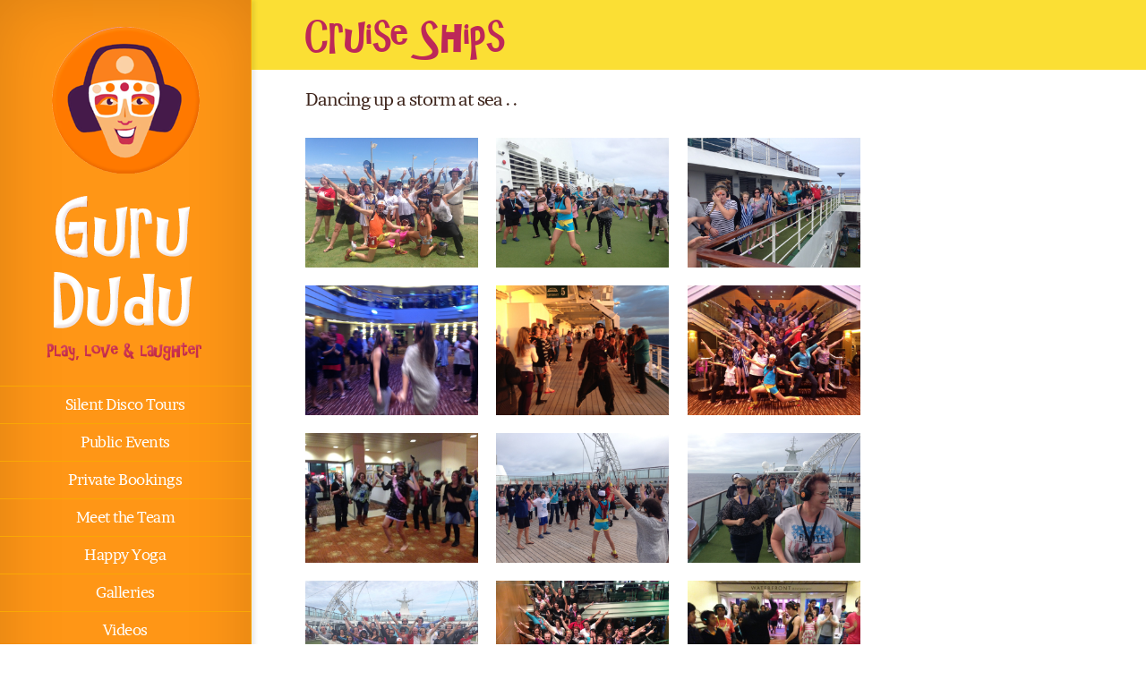

--- FILE ---
content_type: text/html; charset=UTF-8
request_url: https://www.gurududu.org/cruise/
body_size: 12766
content:
<!DOCTYPE html>
<!--[if IE 6]>
<html id="ie6" lang="en-US">
<![endif]-->
<!--[if IE 7]>
<html id="ie7" lang="en-US">
<![endif]-->
<!--[if IE 8]>
<html id="ie8" lang="en-US">
<![endif]-->
<!--[if !(IE 6) | !(IE 7) | !(IE 8)  ]><!-->
<html lang="en-US">
<!--<![endif]-->
<head>
	<meta charset="UTF-8" />
	<title>  Cruise Ships | Guru Dudu</title>
			
	
	<link rel="pingback" href="https://www.gurududu.org/wordpress/xmlrpc.php" />

	<script type="text/javascript">
		document.documentElement.className = 'js';
	</script>

	<meta name='robots' content='max-image-preview:large' />
<link rel='dns-prefetch' href='//abouolia.github.io' />
<link rel='dns-prefetch' href='//fonts.googleapis.com' />
<link rel="alternate" type="application/rss+xml" title="Guru Dudu &raquo; Feed" href="https://www.gurududu.org/feed/" />
<link rel="alternate" title="oEmbed (JSON)" type="application/json+oembed" href="https://www.gurududu.org/wp-json/oembed/1.0/embed?url=https%3A%2F%2Fwww.gurududu.org%2Fcruise%2F" />
<link rel="alternate" title="oEmbed (XML)" type="text/xml+oembed" href="https://www.gurududu.org/wp-json/oembed/1.0/embed?url=https%3A%2F%2Fwww.gurududu.org%2Fcruise%2F&#038;format=xml" />
<meta content="Origin v.1.7" name="generator"/>
	<style type="text/css">
		body { color: #; }
		#content-area a { color: #8C1893; }
		ul.nav li a { color: #ffffff !important; }
		ul.nav > li.current_page_item > a, ul#top-menu > li:hover > a, ul.nav > li.current-cat > a { color: #; }
		h1, h2, h3, h4, h5, h6, h1 a, h2 a, h3 a, h4 a, h5 a, h6 a { color: #; }

		#sidebar a { color:#B52842; }
		.footer-widget { color:# }
		#footer a, ul#bottom-menu li a { color:# }
	</style>

<style id='wp-img-auto-sizes-contain-inline-css' type='text/css'>
img:is([sizes=auto i],[sizes^="auto," i]){contain-intrinsic-size:3000px 1500px}
/*# sourceURL=wp-img-auto-sizes-contain-inline-css */
</style>
<style id='wp-emoji-styles-inline-css' type='text/css'>

	img.wp-smiley, img.emoji {
		display: inline !important;
		border: none !important;
		box-shadow: none !important;
		height: 1em !important;
		width: 1em !important;
		margin: 0 0.07em !important;
		vertical-align: -0.1em !important;
		background: none !important;
		padding: 0 !important;
	}
/*# sourceURL=wp-emoji-styles-inline-css */
</style>
<link rel='stylesheet' id='wp-block-library-css' href='https://www.gurududu.org/wordpress/wp-includes/css/dist/block-library/style.min.css?ver=6.9' type='text/css' media='all' />
<link rel='stylesheet' id='wc-blocks-style-css' href='https://www.gurududu.org/wordpress/wp-content/plugins/woocommerce/assets/client/blocks/wc-blocks.css?ver=wc-10.1.0' type='text/css' media='all' />
<style id='global-styles-inline-css' type='text/css'>
:root{--wp--preset--aspect-ratio--square: 1;--wp--preset--aspect-ratio--4-3: 4/3;--wp--preset--aspect-ratio--3-4: 3/4;--wp--preset--aspect-ratio--3-2: 3/2;--wp--preset--aspect-ratio--2-3: 2/3;--wp--preset--aspect-ratio--16-9: 16/9;--wp--preset--aspect-ratio--9-16: 9/16;--wp--preset--color--black: #000000;--wp--preset--color--cyan-bluish-gray: #abb8c3;--wp--preset--color--white: #ffffff;--wp--preset--color--pale-pink: #f78da7;--wp--preset--color--vivid-red: #cf2e2e;--wp--preset--color--luminous-vivid-orange: #ff6900;--wp--preset--color--luminous-vivid-amber: #fcb900;--wp--preset--color--light-green-cyan: #7bdcb5;--wp--preset--color--vivid-green-cyan: #00d084;--wp--preset--color--pale-cyan-blue: #8ed1fc;--wp--preset--color--vivid-cyan-blue: #0693e3;--wp--preset--color--vivid-purple: #9b51e0;--wp--preset--gradient--vivid-cyan-blue-to-vivid-purple: linear-gradient(135deg,rgb(6,147,227) 0%,rgb(155,81,224) 100%);--wp--preset--gradient--light-green-cyan-to-vivid-green-cyan: linear-gradient(135deg,rgb(122,220,180) 0%,rgb(0,208,130) 100%);--wp--preset--gradient--luminous-vivid-amber-to-luminous-vivid-orange: linear-gradient(135deg,rgb(252,185,0) 0%,rgb(255,105,0) 100%);--wp--preset--gradient--luminous-vivid-orange-to-vivid-red: linear-gradient(135deg,rgb(255,105,0) 0%,rgb(207,46,46) 100%);--wp--preset--gradient--very-light-gray-to-cyan-bluish-gray: linear-gradient(135deg,rgb(238,238,238) 0%,rgb(169,184,195) 100%);--wp--preset--gradient--cool-to-warm-spectrum: linear-gradient(135deg,rgb(74,234,220) 0%,rgb(151,120,209) 20%,rgb(207,42,186) 40%,rgb(238,44,130) 60%,rgb(251,105,98) 80%,rgb(254,248,76) 100%);--wp--preset--gradient--blush-light-purple: linear-gradient(135deg,rgb(255,206,236) 0%,rgb(152,150,240) 100%);--wp--preset--gradient--blush-bordeaux: linear-gradient(135deg,rgb(254,205,165) 0%,rgb(254,45,45) 50%,rgb(107,0,62) 100%);--wp--preset--gradient--luminous-dusk: linear-gradient(135deg,rgb(255,203,112) 0%,rgb(199,81,192) 50%,rgb(65,88,208) 100%);--wp--preset--gradient--pale-ocean: linear-gradient(135deg,rgb(255,245,203) 0%,rgb(182,227,212) 50%,rgb(51,167,181) 100%);--wp--preset--gradient--electric-grass: linear-gradient(135deg,rgb(202,248,128) 0%,rgb(113,206,126) 100%);--wp--preset--gradient--midnight: linear-gradient(135deg,rgb(2,3,129) 0%,rgb(40,116,252) 100%);--wp--preset--font-size--small: 13px;--wp--preset--font-size--medium: 20px;--wp--preset--font-size--large: 36px;--wp--preset--font-size--x-large: 42px;--wp--preset--spacing--20: 0.44rem;--wp--preset--spacing--30: 0.67rem;--wp--preset--spacing--40: 1rem;--wp--preset--spacing--50: 1.5rem;--wp--preset--spacing--60: 2.25rem;--wp--preset--spacing--70: 3.38rem;--wp--preset--spacing--80: 5.06rem;--wp--preset--shadow--natural: 6px 6px 9px rgba(0, 0, 0, 0.2);--wp--preset--shadow--deep: 12px 12px 50px rgba(0, 0, 0, 0.4);--wp--preset--shadow--sharp: 6px 6px 0px rgba(0, 0, 0, 0.2);--wp--preset--shadow--outlined: 6px 6px 0px -3px rgb(255, 255, 255), 6px 6px rgb(0, 0, 0);--wp--preset--shadow--crisp: 6px 6px 0px rgb(0, 0, 0);}:where(.is-layout-flex){gap: 0.5em;}:where(.is-layout-grid){gap: 0.5em;}body .is-layout-flex{display: flex;}.is-layout-flex{flex-wrap: wrap;align-items: center;}.is-layout-flex > :is(*, div){margin: 0;}body .is-layout-grid{display: grid;}.is-layout-grid > :is(*, div){margin: 0;}:where(.wp-block-columns.is-layout-flex){gap: 2em;}:where(.wp-block-columns.is-layout-grid){gap: 2em;}:where(.wp-block-post-template.is-layout-flex){gap: 1.25em;}:where(.wp-block-post-template.is-layout-grid){gap: 1.25em;}.has-black-color{color: var(--wp--preset--color--black) !important;}.has-cyan-bluish-gray-color{color: var(--wp--preset--color--cyan-bluish-gray) !important;}.has-white-color{color: var(--wp--preset--color--white) !important;}.has-pale-pink-color{color: var(--wp--preset--color--pale-pink) !important;}.has-vivid-red-color{color: var(--wp--preset--color--vivid-red) !important;}.has-luminous-vivid-orange-color{color: var(--wp--preset--color--luminous-vivid-orange) !important;}.has-luminous-vivid-amber-color{color: var(--wp--preset--color--luminous-vivid-amber) !important;}.has-light-green-cyan-color{color: var(--wp--preset--color--light-green-cyan) !important;}.has-vivid-green-cyan-color{color: var(--wp--preset--color--vivid-green-cyan) !important;}.has-pale-cyan-blue-color{color: var(--wp--preset--color--pale-cyan-blue) !important;}.has-vivid-cyan-blue-color{color: var(--wp--preset--color--vivid-cyan-blue) !important;}.has-vivid-purple-color{color: var(--wp--preset--color--vivid-purple) !important;}.has-black-background-color{background-color: var(--wp--preset--color--black) !important;}.has-cyan-bluish-gray-background-color{background-color: var(--wp--preset--color--cyan-bluish-gray) !important;}.has-white-background-color{background-color: var(--wp--preset--color--white) !important;}.has-pale-pink-background-color{background-color: var(--wp--preset--color--pale-pink) !important;}.has-vivid-red-background-color{background-color: var(--wp--preset--color--vivid-red) !important;}.has-luminous-vivid-orange-background-color{background-color: var(--wp--preset--color--luminous-vivid-orange) !important;}.has-luminous-vivid-amber-background-color{background-color: var(--wp--preset--color--luminous-vivid-amber) !important;}.has-light-green-cyan-background-color{background-color: var(--wp--preset--color--light-green-cyan) !important;}.has-vivid-green-cyan-background-color{background-color: var(--wp--preset--color--vivid-green-cyan) !important;}.has-pale-cyan-blue-background-color{background-color: var(--wp--preset--color--pale-cyan-blue) !important;}.has-vivid-cyan-blue-background-color{background-color: var(--wp--preset--color--vivid-cyan-blue) !important;}.has-vivid-purple-background-color{background-color: var(--wp--preset--color--vivid-purple) !important;}.has-black-border-color{border-color: var(--wp--preset--color--black) !important;}.has-cyan-bluish-gray-border-color{border-color: var(--wp--preset--color--cyan-bluish-gray) !important;}.has-white-border-color{border-color: var(--wp--preset--color--white) !important;}.has-pale-pink-border-color{border-color: var(--wp--preset--color--pale-pink) !important;}.has-vivid-red-border-color{border-color: var(--wp--preset--color--vivid-red) !important;}.has-luminous-vivid-orange-border-color{border-color: var(--wp--preset--color--luminous-vivid-orange) !important;}.has-luminous-vivid-amber-border-color{border-color: var(--wp--preset--color--luminous-vivid-amber) !important;}.has-light-green-cyan-border-color{border-color: var(--wp--preset--color--light-green-cyan) !important;}.has-vivid-green-cyan-border-color{border-color: var(--wp--preset--color--vivid-green-cyan) !important;}.has-pale-cyan-blue-border-color{border-color: var(--wp--preset--color--pale-cyan-blue) !important;}.has-vivid-cyan-blue-border-color{border-color: var(--wp--preset--color--vivid-cyan-blue) !important;}.has-vivid-purple-border-color{border-color: var(--wp--preset--color--vivid-purple) !important;}.has-vivid-cyan-blue-to-vivid-purple-gradient-background{background: var(--wp--preset--gradient--vivid-cyan-blue-to-vivid-purple) !important;}.has-light-green-cyan-to-vivid-green-cyan-gradient-background{background: var(--wp--preset--gradient--light-green-cyan-to-vivid-green-cyan) !important;}.has-luminous-vivid-amber-to-luminous-vivid-orange-gradient-background{background: var(--wp--preset--gradient--luminous-vivid-amber-to-luminous-vivid-orange) !important;}.has-luminous-vivid-orange-to-vivid-red-gradient-background{background: var(--wp--preset--gradient--luminous-vivid-orange-to-vivid-red) !important;}.has-very-light-gray-to-cyan-bluish-gray-gradient-background{background: var(--wp--preset--gradient--very-light-gray-to-cyan-bluish-gray) !important;}.has-cool-to-warm-spectrum-gradient-background{background: var(--wp--preset--gradient--cool-to-warm-spectrum) !important;}.has-blush-light-purple-gradient-background{background: var(--wp--preset--gradient--blush-light-purple) !important;}.has-blush-bordeaux-gradient-background{background: var(--wp--preset--gradient--blush-bordeaux) !important;}.has-luminous-dusk-gradient-background{background: var(--wp--preset--gradient--luminous-dusk) !important;}.has-pale-ocean-gradient-background{background: var(--wp--preset--gradient--pale-ocean) !important;}.has-electric-grass-gradient-background{background: var(--wp--preset--gradient--electric-grass) !important;}.has-midnight-gradient-background{background: var(--wp--preset--gradient--midnight) !important;}.has-small-font-size{font-size: var(--wp--preset--font-size--small) !important;}.has-medium-font-size{font-size: var(--wp--preset--font-size--medium) !important;}.has-large-font-size{font-size: var(--wp--preset--font-size--large) !important;}.has-x-large-font-size{font-size: var(--wp--preset--font-size--x-large) !important;}
/*# sourceURL=global-styles-inline-css */
</style>

<style id='classic-theme-styles-inline-css' type='text/css'>
/*! This file is auto-generated */
.wp-block-button__link{color:#fff;background-color:#32373c;border-radius:9999px;box-shadow:none;text-decoration:none;padding:calc(.667em + 2px) calc(1.333em + 2px);font-size:1.125em}.wp-block-file__button{background:#32373c;color:#fff;text-decoration:none}
/*# sourceURL=/wp-includes/css/classic-themes.min.css */
</style>
<link rel='stylesheet' id='go-portfolio-magnific-popup-styles-css' href='https://www.gurududu.org/wordpress/wp-content/plugins/go_portfolio/assets/plugins/magnific-popup/magnific-popup.css?ver=1.6.1' type='text/css' media='all' />
<link rel='stylesheet' id='go-portfolio-styles-css' href='https://www.gurududu.org/wordpress/wp-content/plugins/go_portfolio/assets/css/go_portfolio_styles.css?ver=1.6.1' type='text/css' media='all' />
<link rel='stylesheet' id='collapscore-css-css' href='https://www.gurududu.org/wordpress/wp-content/plugins/jquery-collapse-o-matic/css/core_style.css?ver=1.0' type='text/css' media='all' />
<link rel='stylesheet' id='collapseomatic-css-css' href='https://www.gurududu.org/wordpress/wp-content/plugins/jquery-collapse-o-matic/css/light_style.css?ver=1.6' type='text/css' media='all' />
<link rel='stylesheet' id='mailerlite_forms.css-css' href='https://www.gurududu.org/wordpress/wp-content/plugins/official-mailerlite-sign-up-forms/assets/css/mailerlite_forms.css?ver=1.7.13' type='text/css' media='all' />
<link rel='stylesheet' id='bg-shce-genericons-css' href='https://www.gurududu.org/wordpress/wp-content/plugins/show-hidecollapse-expand/assets/css/genericons/genericons.css?ver=6.9' type='text/css' media='all' />
<link rel='stylesheet' id='bg-show-hide-css' href='https://www.gurududu.org/wordpress/wp-content/plugins/show-hidecollapse-expand/assets/css/bg-show-hide.css?ver=6.9' type='text/css' media='all' />
<link rel='stylesheet' id='woocommerce-layout-css' href='https://www.gurududu.org/wordpress/wp-content/plugins/woocommerce/assets/css/woocommerce-layout.css?ver=10.1.0' type='text/css' media='all' />
<link rel='stylesheet' id='woocommerce-smallscreen-css' href='https://www.gurududu.org/wordpress/wp-content/plugins/woocommerce/assets/css/woocommerce-smallscreen.css?ver=10.1.0' type='text/css' media='only screen and (max-width: 768px)' />
<link rel='stylesheet' id='woocommerce-general-css' href='https://www.gurududu.org/wordpress/wp-content/plugins/woocommerce/assets/css/woocommerce.css?ver=10.1.0' type='text/css' media='all' />
<style id='woocommerce-inline-inline-css' type='text/css'>
.woocommerce form .form-row .required { visibility: visible; }
/*# sourceURL=woocommerce-inline-inline-css */
</style>
<link rel='stylesheet' id='brands-styles-css' href='https://www.gurududu.org/wordpress/wp-content/plugins/woocommerce/assets/css/brands.css?ver=10.1.0' type='text/css' media='all' />
<link rel='stylesheet' id='origin-fonts-css' href='https://fonts.googleapis.com/css?family=Open+Sans:300italic,700italic,800italic,400,300,700,800&#038;subset=latin,latin-ext' type='text/css' media='all' />
<link rel='stylesheet' id='et-gf-francois-one-css' href='https://fonts.googleapis.com/css?family=Francois+One:400&#038;subset=latin,latin-ext' type='text/css' media='all' />
<link rel='stylesheet' id='origin-style-css' href='https://www.gurududu.org/wordpress/wp-content/themes/Origin/style.css?ver=6.9' type='text/css' media='all' />
<link rel='stylesheet' id='et-shortcodes-css-css' href='https://www.gurududu.org/wordpress/wp-content/themes/Origin/epanel/shortcodes/css/shortcodes.css?ver=3.0' type='text/css' media='all' />
<link rel='stylesheet' id='et-shortcodes-responsive-css-css' href='https://www.gurududu.org/wordpress/wp-content/themes/Origin/epanel/shortcodes/css/shortcodes_responsive.css?ver=3.0' type='text/css' media='all' />
<link rel='stylesheet' id='fancybox-css' href='https://www.gurududu.org/wordpress/wp-content/themes/Origin/epanel/page_templates/js/fancybox/jquery.fancybox-1.3.4.css?ver=1.3.4' type='text/css' media='screen' />
<link rel='stylesheet' id='et_page_templates-css' href='https://www.gurududu.org/wordpress/wp-content/themes/Origin/epanel/page_templates/page_templates.css?ver=1.8' type='text/css' media='screen' />
<script type="text/javascript" src="https://www.gurududu.org/wordpress/wp-includes/js/jquery/jquery.min.js?ver=3.7.1" id="jquery-core-js"></script>
<script type="text/javascript" src="https://www.gurududu.org/wordpress/wp-includes/js/jquery/jquery-migrate.min.js?ver=3.4.1" id="jquery-migrate-js"></script>
<script type="text/javascript" src="https://www.gurududu.org/wordpress/wp-content/plugins/wonderplugin-lightbox/engine/wonderpluginlightbox.js?ver=6.9" id="wonderplugin-lightbox-script-js"></script>
<script type="text/javascript" src="https://www.gurududu.org/wordpress/wp-content/plugins/woocommerce/assets/js/jquery-blockui/jquery.blockUI.min.js?ver=2.7.0-wc.10.1.0" id="jquery-blockui-js" defer="defer" data-wp-strategy="defer"></script>
<script type="text/javascript" id="wc-add-to-cart-js-extra">
/* <![CDATA[ */
var wc_add_to_cart_params = {"ajax_url":"/wordpress/wp-admin/admin-ajax.php","wc_ajax_url":"/?wc-ajax=%%endpoint%%","i18n_view_cart":"View cart","cart_url":"https://www.gurududu.org/cart/","is_cart":"","cart_redirect_after_add":"no"};
//# sourceURL=wc-add-to-cart-js-extra
/* ]]> */
</script>
<script type="text/javascript" src="https://www.gurududu.org/wordpress/wp-content/plugins/woocommerce/assets/js/frontend/add-to-cart.min.js?ver=10.1.0" id="wc-add-to-cart-js" defer="defer" data-wp-strategy="defer"></script>
<script type="text/javascript" src="https://www.gurududu.org/wordpress/wp-content/plugins/woocommerce/assets/js/js-cookie/js.cookie.min.js?ver=2.1.4-wc.10.1.0" id="js-cookie-js" defer="defer" data-wp-strategy="defer"></script>
<script type="text/javascript" id="woocommerce-js-extra">
/* <![CDATA[ */
var woocommerce_params = {"ajax_url":"/wordpress/wp-admin/admin-ajax.php","wc_ajax_url":"/?wc-ajax=%%endpoint%%","i18n_password_show":"Show password","i18n_password_hide":"Hide password"};
//# sourceURL=woocommerce-js-extra
/* ]]> */
</script>
<script type="text/javascript" src="https://www.gurududu.org/wordpress/wp-content/plugins/woocommerce/assets/js/frontend/woocommerce.min.js?ver=10.1.0" id="woocommerce-js" defer="defer" data-wp-strategy="defer"></script>
<script type="text/javascript" src="https://abouolia.github.io/sticky-sidebar/js/sticky-sidebar.js?ver=6.9" id="custom-script_1-js"></script>
<link rel="https://api.w.org/" href="https://www.gurududu.org/wp-json/" /><link rel="alternate" title="JSON" type="application/json" href="https://www.gurududu.org/wp-json/wp/v2/pages/2185" /><link rel="EditURI" type="application/rsd+xml" title="RSD" href="https://www.gurududu.org/wordpress/xmlrpc.php?rsd" />
<meta name="generator" content="WordPress 6.9" />
<meta name="generator" content="WooCommerce 10.1.0" />
<link rel="canonical" href="https://www.gurududu.org/cruise/" />
<link rel='shortlink' href='https://www.gurududu.org/?p=2185' />

<!--Plugin WP Toolbar Removal 2014.0816.0392 Active - Tag 74be16979710d4c4e7c6647856088456-->

<!--Site Optimized to Speedup Control Panel Minimize Memory Consumption with Disabled Toolbar-->

        <!-- MailerLite Universal -->
        <script>
            (function(w,d,e,u,f,l,n){w[f]=w[f]||function(){(w[f].q=w[f].q||[])
                .push(arguments);},l=d.createElement(e),l.async=1,l.src=u,
                n=d.getElementsByTagName(e)[0],n.parentNode.insertBefore(l,n);})
            (window,document,'script','https://assets.mailerlite.com/js/universal.js','ml');
            ml('account', '1087479');
            ml('enablePopups', true);
        </script>
        <!-- End MailerLite Universal -->
        		<style>
			#info-bg, #main-wrap:before { background: #ff9616; }
			#top-menu a:hover .link_text, .current-menu-item > a, #top-menu .current-menu-item > a:hover, #top-menu .current-menu-item > a:hover .link_bg, .et_active_dropdown > li a, #top-menu .et_clicked, #mobile-nav { color: #ff9616; }

			@media only screen and (max-width: 1023px){
				#info-area { background: #ff9616; }
			}

			.widget, #top-menu a, #mobile-nav, #info-area, #info-bg, #top-menu { border-color: #f9a804; }

			.current-menu-item > a, .et_active_dropdown > li a, #top-menu .et_clicked, #mobile-nav, #top-menu a:hover .link_bg, #top-menu .current-menu-item > a:hover, #top-menu .current-menu-item > a:hover .link_bg { background: #fbdf34; }

			#top-menu ul ul a:hover .link_bg { background: #f8f8f8; }

		h1, h2, h3, h4, h5, h6 { font-family: 'Francois One', Helvetica, Arial, Lucida, sans-serif; }		</style>
	<link rel="shortcut icon" href="https://www.gurududu.org/wordpress/wp-content/uploads/2017/08/favicon2017.png" /><meta name="viewport" content="width=device-width, initial-scale=1.0, maximum-scale=1.0, user-scalable=0" />	<noscript><style>.woocommerce-product-gallery{ opacity: 1 !important; }</style></noscript>
	<style type="text/css" id="et-custom-css">
.woocommerce div.product div.images img {
    box-shadow: none;
    display: block;
    height: auto;
    width: auto;
}
.page-id-4942 #main-content {
width: 93% !important;
}
.single-product .images {
    max-width: 480px !important;
    padding-left: 6em;
    padding-top: 5em;
    width: 31% !important;
margin-bottom: 4em !important;
}
.woocommerce .summary.entry-summary {
    padding-top: 13em;
 
    width: 45% !important;
}
.woocommerce-tabs #tab-description {
    border-top: 1px solid #cacaca;
    padding-left: 6em;
    padding-top: 40px;
}
.tabs {
    display: none;
}

.woocommerce .quantity .qty {
    margin-top: 0;
    padding: 7px;
    text-align: center;
    width: 4.631em;
  background: none repeat scroll 0 0 #fdfadb;
}

.price .amount {
    color: #000;
    font-size: 21px;
}
.price {
    margin-bottom: 10px;
    margin-top: 7px;
}
.cart_totals th {
    padding-right: 1em !important;
}
.checkout-button.button.alt.wc-forward {
    color: #fff !important;
}
.woocommerce-cart #big_thumbnail {
    background-repeat: no-repeat;
    background-size: cover;
    height: 80px;
}

.woocommerce-tabs #tab-description {
    border-top: 0 solid #cacaca;
    padding-left: 6em;
    padding-top: 40px;
    width: 64%;
}
.woocommerce-tabs {
    border-top: 1px solid #cacaca;
}
@media all and (max-width:768px)
{
.woocommerce-tabs #tab-description {
    border-top: 1px solid #cacaca;
    padding-left: 1em;
    padding-top: 40px;
}
.single-product .images {
    max-width: 480px !important;
    padding-left: 0em;
    padding-top: 5em;
    width: 100% !important;
margin-bottom: 4em !important;
}
.woocommerce .summary.entry-summary {
    padding-top: 0;
    width: 62% !important;
}

.woocommerce-tabs #tab-description {
    border-top: 0 solid #cacaca;
    padding-left: 1em;
    padding-top: 40px;
    width: auto;
}
.woocommerce .summary.entry-summary {
    padding-left: 2em;

}
}
.sub_point
{
position: relative; display: table;
 margin-bottom: 2em;
}
.main_desc
{
margin-top: 20px;
}

.img_panel {
    margin-top: 0.5em;
}
@media all and (max-width:768px)
{
.img_panel {
    display: inline-block;
    margin-top: 0.5em;
}
} .collapseomatic {
    background-image: none !important;
}

body.single #main h1, body.single #main h2, body.single #main h3, body.single #main h4, body.single #main h5, body.single #main h6, body.page #main h1, body.page #main h2, body.page #main h3, body.page #main h4, body.page #main h5, body.page #main h6, body.error404 #main h1, body.error404 #main h2, body.error404 #main h3, body.error404 #main h4, body.error404 #main h5, body.error404 #main h6 {
    color: #BD2859; font-family: 'Brawler' !important; 
}


/*h1, h2, h3, h4, h5, h6 {  padding-top: 15px; padding-bottom: 5px; color: #fff; line-height: 1em; font-weight: normal !important;  } */ 

.main-title h1{
	letter-spacing: -1px !important;}

div.main-title { background: #FBDF34 
!important;}


h1 { font-size: 26px; }
h2 { font-size: 30px; }
h3 { font-size: 24px; }
h4 { font-size: 20px; color: #3F261D!important; }
h5 { font-size: 24px; color: #3F261D!important;}
h6 { font-size: 30px; color: #3F261D!important;}

h1, h2, h3 { font-family: 'Open Sans', Arial, sans-serif !important;}

a {    color: #971B9E
!important;
}

.image-info { background: #BD2859  
	!important;  
}

blockquote  { margin: 1.5em; padding: 1em; color: #503012; background: #F8E7D8!important; border: 2px solid #F4DC1A !important; }


.buttonq {
  padding: 12px 25px;
  font-size: 16px;
  text-align: center;
  cursor: pointer;
  color: #fff;
  background-color: #BD2859;
  border: none;
  border-radius: 7px;
}

.buttonq:hover {background-color: #FF7A01}

.buttonq:active {
  background-color: #8E1A40;
 
  transform: translateY(4px);
}

body { /*font-family: 'Open Sans', Arial, sans-serif !important;*/ color: #3F261D;  font-size: 17px!important;  background-color: #fff; letter-spacing: -0.5px !important; }

.bigger { font-size:26px; }

.nf-form-fields-required{
	display:none;
}

</style>		<style type="text/css" id="wp-custom-css">
			.woocommerce div.product div.images img {
    box-shadow: none;
    display: block;
    height: auto;
    width: auto;
}
.page-id-4942 #main-content {
width: 93% !important;
}
.single-product .images {
    max-width: 480px !important;
    padding-left: 6em;
    padding-top: 5em;
    width: 31% !important;
margin-bottom: 4em !important;
}
.woocommerce .summary.entry-summary {
    padding-top: 13em;
 
    width: 45% !important;
}
.woocommerce-tabs #tab-description {
    border-top: 1px solid #cacaca;
    padding-left: 6em;
    padding-top: 40px;
}
.tabs {
    display: none;
}

.woocommerce .quantity .qty {
    margin-top: 0;
    padding: 7px;
    text-align: center;
    width: 4.631em;
  background: none repeat scroll 0 0 #fdfadb;
}

.price .amount {
    color: #000;
    font-size: 21px;
}
.price {
    margin-bottom: 10px;
    margin-top: 7px;
}
.cart_totals th {
    padding-right: 1em !important;
}
.checkout-button.button.alt.wc-forward {
    color: #fff !important;
}
.woocommerce-cart #big_thumbnail {
    background-repeat: no-repeat;
    background-size: cover;
    height: 80px;
}

.woocommerce-tabs #tab-description {
    border-top: 0 solid #cacaca;
    padding-left: 6em;
    padding-top: 40px;
    width: 64%;
}
.woocommerce-tabs {
    border-top: 1px solid #cacaca;
}
@media all and (max-width:768px)
{
.woocommerce-tabs #tab-description {
    border-top: 1px solid #cacaca;
    padding-left: 1em;
    padding-top: 40px;
}
.single-product .images {
    max-width: 480px !important;
    padding-left: 0em;
    padding-top: 5em;
    width: 100% !important;
margin-bottom: 4em !important;
}
.woocommerce .summary.entry-summary {
    padding-top: 0;
    width: 62% !important;
}

.woocommerce-tabs #tab-description {
    border-top: 0 solid #cacaca;
    padding-left: 1em;
    padding-top: 40px;
    width: auto;
}
.woocommerce .summary.entry-summary {
    padding-left: 2em;

}
}
.sub_point
{
position: relative; display: table;
 margin-bottom: 2em;
}
.main_desc
{
margin-top: 20px;
}

.img_panel {
    margin-top: 0.5em;
}
@media all and (max-width:768px)
{
.img_panel {
    display: inline-block;
    margin-top: 0.5em;
}
} .collapseomatic {
    background-image: none !important;
}

body.single #main h1, body.single #main h2, body.single #main h3, body.single #main h4, body.single #main h5, body.single #main h6, body.page #main h1, body.page #main h2, body.page #main h3, body.page #main h4, body.page #main h5, body.page #main h6, body.error404 #main h1, body.error404 #main h2, body.error404 #main h3, body.error404 #main h4, body.error404 #main h5, body.error404 #main h6 {
    color: #BD2859; font-family: 'Brawler' !important; 
}


/*h1, h2, h3, h4, h5, h6 {  padding-top: 15px; padding-bottom: 5px; color: #fff; line-height: 1em; font-weight: normal !important;  } */ 

.main-title h1{
	letter-spacing: -1px !important;}

div.main-title { background: #FBDF34 
!important;}


h1 { font-size: 26px; }
h2 { font-size: 30px; }
h3 { font-size: 24px; }
h4 { font-size: 20px; color: #3F261D!important; }
h5 { font-size: 24px; color: #3F261D!important;}
h6 { font-size: 30px; color: #3F261D!important;}

h1, h2, h3 { font-family: 'Open Sans', Arial, sans-serif !important;}

a {    color: #971B9E
!important;
}

.image-info { background: #BD2859  
	!important;  
}

blockquote  { margin: 1.5em; padding: 1em; color: #503012; background: #F8E7D8!important; border: 2px solid #F4DC1A !important; }


.buttonq {
  padding: 12px 25px;
  font-size: 16px;
  text-align: center;
  cursor: pointer;
  color: #fff;
  background-color: #BD2859;
  border: none;
  border-radius: 7px;
}

.buttonq:hover {background-color: #FF7A01}

.buttonq:active {
  background-color: #8E1A40;
 
  transform: translateY(4px);
}

body { /*font-family: 'Open Sans', Arial, sans-serif !important;*/ color: #3F261D;  font-size: 17px!important;  background-color: #fff; letter-spacing: -0.5px !important; }

.bigger { font-size:26px; }

.nf-form-fields-required{
	display:none;
}
		</style>
		
	<!--[if lt IE 9]>
		<script src="https://www.gurududu.org/wordpress/wp-content/themes/Origin/js/html5.js" type="text/javascript"></script>
		<script src="https://www.gurududu.org/wordpress/wp-content/themes/Origin/js/respond.min.js" type="text/javascript"></script>
	<![endif]-->
	<link href="https://stackpath.bootstrapcdn.com/font-awesome/4.7.0/css/font-awesome.min.css" rel="stylesheet" integrity="sha384-wvfXpqpZZVQGK6TAh5PVlGOfQNHSoD2xbE+QkPxCAFlNEevoEH3Sl0sibVcOQVnN" crossorigin="anonymous">
	<!-- Hotjar Tracking Code for http://www.gurududu.org/ -->
<script>
    (function(h,o,t,j,a,r){
        h.hj=h.hj||function(){(h.hj.q=h.hj.q||[]).push(arguments)};
        h._hjSettings={hjid:1429890,hjsv:6};
        a=o.getElementsByTagName('head')[0];
        r=o.createElement('script');r.async=1;
        r.src=t+h._hjSettings.hjid+j+h._hjSettings.hjsv;
        a.appendChild(r);
    })(window,document,'https://static.hotjar.com/c/hotjar-','.js?sv=');
</script>
</head>
<body class="wp-singular page-template-default page page-id-2185 wp-theme-Origin theme-Origin woocommerce-no-js chrome et_includes_sidebar">

	<div id="main-wrap" class="clearfix">
		
		<div id="info-bg"></div>

		<div id="info-area">
					<div id="logo-area" class="for-desktop">
							<a href="https://www.gurududu.org/"><img src="https://www.gurududu.org/wordpress/wp-content/uploads/2017/11/Origin-header-Nov2017.png" alt="Guru Dudu" id="logo"/></a>
			</div>
			<div id="logo-area" class="for-mobile">
								<a href="https://www.gurududu.org/"><img src="http://www.gurududu.org/wordpress/wp-content/uploads/2019/03/Mobile-banner1.jpg" id="logo"/></a>
				
			</div>
					
			<span id="mobile-nav"><span><ul class="dots"><li><i class="fa fa-circle" aria-hidden="true"></i></li><li><i class="fa fa-circle" aria-hidden="true"></i></li><li><i class="fa fa-circle" aria-hidden="true"></i></li></ul></span></span>

			<nav id="top-menu">
				<ul id="menu-guru-dudu" class="nav"><li id="menu-item-11" class="menu-item menu-item-type-post_type menu-item-object-page menu-item-11"><a href="https://www.gurududu.org/silentdisco/">Silent Disco Tours</a></li>
<li id="menu-item-1255" class="menu-item menu-item-type-post_type menu-item-object-page menu-item-1255"><a href="https://www.gurududu.org/gigs/">Public Events</a></li>
<li id="menu-item-5701" class="menu-item menu-item-type-post_type menu-item-object-page menu-item-5701"><a href="https://www.gurududu.org/bookings/">Private Bookings</a></li>
<li id="menu-item-5375" class="menu-item menu-item-type-post_type menu-item-object-page menu-item-5375"><a href="https://www.gurududu.org/village/">Meet the Team</a></li>
<li id="menu-item-10" class="menu-item menu-item-type-post_type menu-item-object-page menu-item-10"><a href="https://www.gurududu.org/happyoga/">Happy Yoga</a></li>
<li id="menu-item-2861" class="menu-item menu-item-type-post_type menu-item-object-page menu-item-2861"><a href="https://www.gurududu.org/galleries/">Galleries</a></li>
<li id="menu-item-262" class="menu-item menu-item-type-post_type menu-item-object-page menu-item-262"><a href="https://www.gurududu.org/videos/">Videos</a></li>
<li id="menu-item-3141" class="menu-item menu-item-type-post_type menu-item-object-page menu-item-3141"><a href="https://www.gurududu.org/silent-disco-testimonials/">Testimonials</a></li>
<li id="menu-item-14416" class="menu-item menu-item-type-custom menu-item-object-custom menu-item-14416"><a href="http://join.gurududu.org/5svrn0">Subscribe</a></li>
<li id="menu-item-488" class="menu-item menu-item-type-post_type menu-item-object-page menu-item-488"><a href="https://www.gurududu.org/about-2/">About</a></li>
<li id="menu-item-6505" class="menu-item menu-item-type-post_type menu-item-object-page menu-item-6505"><a href="https://www.gurududu.org/contact-us/">Contact us</a></li>
</ul>			</nav>

					</div> <!-- #info-area -->

		<div id="main">
			<div id="wrapper">
<div class="no-image"></div><div id="main-content" class="et-no-big-image">

	<article id="post-2185" class="entry-content clearfix post-2185 page type-page status-publish hentry">
				
		<div class="main-title">
			<h1>Cruise Ships</h1>
		</div> <!-- .main-title -->

		
		<h4>Dancing up a storm at sea . .</h4>
<p>&nbsp;</p>
<h4><div id="gw_go_portfolio_cruise" style="margin-top:0;margin-bottom:0;"><!--[if lt IE 9]><div class="gw-gopf gw-gopf-ie gw-gopf-grid-type gw-gopf-3cols gw-gopf-style-door gw-gopf-style-door-no-effect  gw-gopf-pagination" data-url="https://www.gurududu.org/wordpress/wp-admin/admin-ajax.php" data-id="5535db0de7d5c" data-cols="3" data-rowspace="20" data-rtl="false" data-transenabled="true" data-lbenabled="true" data-lbgallery="true" data-deep-linking="true"  data-filter-type="isotope"><![endif]--><!--[if gte IE 9]> <!--><div class="gw-gopf gw-gopf-no-trans gw-gopf-grid-type gw-gopf-3cols gw-gopf-style-door gw-gopf-style-door-no-effect  gw-gopf-pagination" data-url="https://www.gurududu.org/wordpress/wp-admin/admin-ajax.php" data-id="5535db0de7d5c" data-cols="3" data-rowspace="20" data-rtl="false" data-transenabled="true" data-lbenabled="true" data-lbgallery="true" data-deep-linking="true"  data-filter-type="isotope"> <!--<![endif]--><div class="gw-gopf-posts-wrap"><div class="gw-gopf-posts-wrap-inner"><div class="gw-gopf-posts gw-gopf-clearfix" data-col="3"><div id="2390" class="gw-gopf-col-wrap" data-filter=""><div class="gw-gopf-post-col gw-gopf-has-overlay"><div class="gw-gopf-post"><div class="gw-gopf-post-header"><div class="gw-gopf-post-overlay"><div class="gw-gopf-post-overlay-bg"></div><div class="gw-gopf-post-overlay-inner"><a title="Moreton Island" data-id="2390_5535db0de7d5c" href="https://www.gurududu.org/wordpress/wp-content/uploads/2015/04/Moreton-Island.jpg" data-mfp-src="https://www.gurududu.org/wordpress/wp-content/uploads/2015/04/Moreton-Island.jpg" class="gw-gopf-circle gw-gopf-post-overlay-circle gw-gopf-magnific-popup"><img decoding="async" src="https://www.gurududu.org/wordpress/wp-content/plugins/go_portfolio/assets/images/icon_large.png" class="gw-gopf-retina" alt="Show more"></a></div></div><div class="gw-gopf-post-media-wrap" style="background-image:url('https://www.gurududu.org/wordpress/wp-content/uploads/2015/04/Moreton-Island.jpg'); filter:progid:DXImageTransform.Microsoft.AlphaImageLoader(src=https://www.gurududu.org/wordpress/wp-content/uploads/2015/04/Moreton-Island.jpg, sizingMethod='scale');"><img decoding="async" src="https://www.gurududu.org/wordpress/wp-content/uploads/2015/04/Moreton-Island.jpg" alt=""></div></div><div class="gw-gopf-post-content-wrap"><div class="gw-gopf-post-content"><div class="gw-gopf-post-excerpt"></div><div class="gw-gopf-post-more"><a href="https://www.gurududu.org/moreton-island/" class="" target="_self"></a></div></div></div></div></div></div><div id="2385" class="gw-gopf-col-wrap" data-filter=""><div class="gw-gopf-post-col gw-gopf-has-overlay"><div class="gw-gopf-post"><div class="gw-gopf-post-header"><div class="gw-gopf-post-overlay"><div class="gw-gopf-post-overlay-bg"></div><div class="gw-gopf-post-overlay-inner"><a title="Strutting our stuff on the top deck" data-id="2385_5535db0de7d5c" href="https://www.gurududu.org/wordpress/wp-content/uploads/2015/04/Strutting-our-stuff-on-the-top-deck.jpg" data-mfp-src="https://www.gurududu.org/wordpress/wp-content/uploads/2015/04/Strutting-our-stuff-on-the-top-deck.jpg" class="gw-gopf-circle gw-gopf-post-overlay-circle gw-gopf-magnific-popup"><img decoding="async" src="https://www.gurududu.org/wordpress/wp-content/plugins/go_portfolio/assets/images/icon_large.png" class="gw-gopf-retina" alt="Show more"></a></div></div><div class="gw-gopf-post-media-wrap" style="background-image:url('https://www.gurududu.org/wordpress/wp-content/uploads/2015/04/Strutting-our-stuff-on-the-top-deck.jpg'); filter:progid:DXImageTransform.Microsoft.AlphaImageLoader(src=https://www.gurududu.org/wordpress/wp-content/uploads/2015/04/Strutting-our-stuff-on-the-top-deck.jpg, sizingMethod='scale');"><img decoding="async" src="https://www.gurududu.org/wordpress/wp-content/uploads/2015/04/Strutting-our-stuff-on-the-top-deck.jpg" alt=""></div></div><div class="gw-gopf-post-content-wrap"><div class="gw-gopf-post-content"><div class="gw-gopf-post-excerpt"></div><div class="gw-gopf-post-more"><a href="https://www.gurududu.org/strutting-our-stuff-on-the-top-deck/" class="" target="_self"></a></div></div></div></div></div></div><div id="2386" class="gw-gopf-col-wrap" data-filter=""><div class="gw-gopf-post-col gw-gopf-has-overlay"><div class="gw-gopf-post"><div class="gw-gopf-post-header"><div class="gw-gopf-post-overlay"><div class="gw-gopf-post-overlay-bg"></div><div class="gw-gopf-post-overlay-inner"><a title="Dance-walking the outer decks" data-id="2386_5535db0de7d5c" href="https://www.gurududu.org/wordpress/wp-content/uploads/2015/04/Dance-walking-the-outer-decks.jpg" data-mfp-src="https://www.gurududu.org/wordpress/wp-content/uploads/2015/04/Dance-walking-the-outer-decks.jpg" class="gw-gopf-circle gw-gopf-post-overlay-circle gw-gopf-magnific-popup"><img decoding="async" src="https://www.gurududu.org/wordpress/wp-content/plugins/go_portfolio/assets/images/icon_large.png" class="gw-gopf-retina" alt="Show more"></a></div></div><div class="gw-gopf-post-media-wrap" style="background-image:url('https://www.gurududu.org/wordpress/wp-content/uploads/2015/04/Dance-walking-the-outer-decks.jpg'); filter:progid:DXImageTransform.Microsoft.AlphaImageLoader(src=https://www.gurududu.org/wordpress/wp-content/uploads/2015/04/Dance-walking-the-outer-decks.jpg, sizingMethod='scale');"><img decoding="async" src="https://www.gurududu.org/wordpress/wp-content/uploads/2015/04/Dance-walking-the-outer-decks.jpg" alt=""></div></div><div class="gw-gopf-post-content-wrap"><div class="gw-gopf-post-content"><div class="gw-gopf-post-excerpt"></div><div class="gw-gopf-post-more"><a href="https://www.gurududu.org/dance-walking-the-outer-decks/" class="" target="_self"></a></div></div></div></div></div></div><div id="2388" class="gw-gopf-col-wrap" data-filter=""><div class="gw-gopf-post-col gw-gopf-has-overlay"><div class="gw-gopf-post"><div class="gw-gopf-post-header"><div class="gw-gopf-post-overlay"><div class="gw-gopf-post-overlay-bg"></div><div class="gw-gopf-post-overlay-inner"><a title="Getting on down in the Atrium" data-id="2388_5535db0de7d5c" href="https://www.gurududu.org/wordpress/wp-content/uploads/2015/04/Getting-on-down-in-the-Atrium.jpg" data-mfp-src="https://www.gurududu.org/wordpress/wp-content/uploads/2015/04/Getting-on-down-in-the-Atrium.jpg" class="gw-gopf-circle gw-gopf-post-overlay-circle gw-gopf-magnific-popup"><img decoding="async" src="https://www.gurududu.org/wordpress/wp-content/plugins/go_portfolio/assets/images/icon_large.png" class="gw-gopf-retina" alt="Show more"></a></div></div><div class="gw-gopf-post-media-wrap" style="background-image:url('https://www.gurududu.org/wordpress/wp-content/uploads/2015/04/Getting-on-down-in-the-Atrium.jpg'); filter:progid:DXImageTransform.Microsoft.AlphaImageLoader(src=https://www.gurududu.org/wordpress/wp-content/uploads/2015/04/Getting-on-down-in-the-Atrium.jpg, sizingMethod='scale');"><img decoding="async" src="https://www.gurududu.org/wordpress/wp-content/uploads/2015/04/Getting-on-down-in-the-Atrium.jpg" alt=""></div></div><div class="gw-gopf-post-content-wrap"><div class="gw-gopf-post-content"><div class="gw-gopf-post-excerpt"></div><div class="gw-gopf-post-more"><a href="https://www.gurududu.org/getting-on-down-in-the-atrium/" class="" target="_self"></a></div></div></div></div></div></div><div id="2391" class="gw-gopf-col-wrap" data-filter=""><div class="gw-gopf-post-col gw-gopf-has-overlay"><div class="gw-gopf-post"><div class="gw-gopf-post-header"><div class="gw-gopf-post-overlay"><div class="gw-gopf-post-overlay-bg"></div><div class="gw-gopf-post-overlay-inner"><a title="Rock the boat" data-id="2391_5535db0de7d5c" href="https://www.gurududu.org/wordpress/wp-content/uploads/2015/04/Rock-the-boat.jpg" data-mfp-src="https://www.gurududu.org/wordpress/wp-content/uploads/2015/04/Rock-the-boat.jpg" class="gw-gopf-circle gw-gopf-post-overlay-circle gw-gopf-magnific-popup"><img decoding="async" src="https://www.gurududu.org/wordpress/wp-content/plugins/go_portfolio/assets/images/icon_large.png" class="gw-gopf-retina" alt="Show more"></a></div></div><div class="gw-gopf-post-media-wrap" style="background-image:url('https://www.gurududu.org/wordpress/wp-content/uploads/2015/04/Rock-the-boat.jpg'); filter:progid:DXImageTransform.Microsoft.AlphaImageLoader(src=https://www.gurududu.org/wordpress/wp-content/uploads/2015/04/Rock-the-boat.jpg, sizingMethod='scale');"><img decoding="async" src="https://www.gurududu.org/wordpress/wp-content/uploads/2015/04/Rock-the-boat.jpg" alt=""></div></div><div class="gw-gopf-post-content-wrap"><div class="gw-gopf-post-content"><div class="gw-gopf-post-excerpt"></div><div class="gw-gopf-post-more"><a href="https://www.gurududu.org/rock-the-boat/" class="" target="_self"></a></div></div></div></div></div></div><div id="2397" class="gw-gopf-col-wrap" data-filter=""><div class="gw-gopf-post-col gw-gopf-has-overlay"><div class="gw-gopf-post"><div class="gw-gopf-post-header"><div class="gw-gopf-post-overlay"><div class="gw-gopf-post-overlay-bg"></div><div class="gw-gopf-post-overlay-inner"><a title="Happy scenes on the Love Boat" data-id="2397_5535db0de7d5c" href="https://www.gurududu.org/wordpress/wp-content/uploads/2015/04/Happy-scenes-on-the-Love-Boat.jpg" data-mfp-src="https://www.gurududu.org/wordpress/wp-content/uploads/2015/04/Happy-scenes-on-the-Love-Boat.jpg" class="gw-gopf-circle gw-gopf-post-overlay-circle gw-gopf-magnific-popup"><img decoding="async" src="https://www.gurududu.org/wordpress/wp-content/plugins/go_portfolio/assets/images/icon_large.png" class="gw-gopf-retina" alt="Show more"></a></div></div><div class="gw-gopf-post-media-wrap" style="background-image:url('https://www.gurududu.org/wordpress/wp-content/uploads/2015/04/Happy-scenes-on-the-Love-Boat.jpg'); filter:progid:DXImageTransform.Microsoft.AlphaImageLoader(src=https://www.gurududu.org/wordpress/wp-content/uploads/2015/04/Happy-scenes-on-the-Love-Boat.jpg, sizingMethod='scale');"><img decoding="async" src="https://www.gurududu.org/wordpress/wp-content/uploads/2015/04/Happy-scenes-on-the-Love-Boat.jpg" alt=""></div></div><div class="gw-gopf-post-content-wrap"><div class="gw-gopf-post-content"><div class="gw-gopf-post-excerpt"></div><div class="gw-gopf-post-more"><a href="https://www.gurududu.org/happy-scenes-on-the-love-boat/" class="" target="_self"></a></div></div></div></div></div></div><div id="2392" class="gw-gopf-col-wrap" data-filter=""><div class="gw-gopf-post-col gw-gopf-has-overlay"><div class="gw-gopf-post"><div class="gw-gopf-post-header"><div class="gw-gopf-post-overlay"><div class="gw-gopf-post-overlay-bg"></div><div class="gw-gopf-post-overlay-inner"><a title="Birthday princess" data-id="2392_5535db0de7d5c" href="https://www.gurududu.org/wordpress/wp-content/uploads/2015/04/Birthday-princess.jpg" data-mfp-src="https://www.gurududu.org/wordpress/wp-content/uploads/2015/04/Birthday-princess.jpg" class="gw-gopf-circle gw-gopf-post-overlay-circle gw-gopf-magnific-popup"><img decoding="async" src="https://www.gurududu.org/wordpress/wp-content/plugins/go_portfolio/assets/images/icon_large.png" class="gw-gopf-retina" alt="Show more"></a></div></div><div class="gw-gopf-post-media-wrap" style="background-image:url('https://www.gurududu.org/wordpress/wp-content/uploads/2015/04/Birthday-princess.jpg'); filter:progid:DXImageTransform.Microsoft.AlphaImageLoader(src=https://www.gurududu.org/wordpress/wp-content/uploads/2015/04/Birthday-princess.jpg, sizingMethod='scale');"><img decoding="async" src="https://www.gurududu.org/wordpress/wp-content/uploads/2015/04/Birthday-princess.jpg" alt=""></div></div><div class="gw-gopf-post-content-wrap"><div class="gw-gopf-post-content"><div class="gw-gopf-post-excerpt"></div><div class="gw-gopf-post-more"><a href="https://www.gurududu.org/birthday-princess/" class="" target="_self"></a></div></div></div></div></div></div><div id="2395" class="gw-gopf-col-wrap" data-filter=""><div class="gw-gopf-post-col gw-gopf-has-overlay"><div class="gw-gopf-post"><div class="gw-gopf-post-header"><div class="gw-gopf-post-overlay"><div class="gw-gopf-post-overlay-bg"></div><div class="gw-gopf-post-overlay-inner"><a title="Airing out the armpits at sea" data-id="2395_5535db0de7d5c" href="https://www.gurududu.org/wordpress/wp-content/uploads/2015/04/Airing-out-the-armpits-at-sea.jpg" data-mfp-src="https://www.gurududu.org/wordpress/wp-content/uploads/2015/04/Airing-out-the-armpits-at-sea.jpg" class="gw-gopf-circle gw-gopf-post-overlay-circle gw-gopf-magnific-popup"><img decoding="async" src="https://www.gurududu.org/wordpress/wp-content/plugins/go_portfolio/assets/images/icon_large.png" class="gw-gopf-retina" alt="Show more"></a></div></div><div class="gw-gopf-post-media-wrap" style="background-image:url('https://www.gurududu.org/wordpress/wp-content/uploads/2015/04/Airing-out-the-armpits-at-sea.jpg'); filter:progid:DXImageTransform.Microsoft.AlphaImageLoader(src=https://www.gurududu.org/wordpress/wp-content/uploads/2015/04/Airing-out-the-armpits-at-sea.jpg, sizingMethod='scale');"><img decoding="async" src="https://www.gurududu.org/wordpress/wp-content/uploads/2015/04/Airing-out-the-armpits-at-sea.jpg" alt=""></div></div><div class="gw-gopf-post-content-wrap"><div class="gw-gopf-post-content"><div class="gw-gopf-post-excerpt"></div><div class="gw-gopf-post-more"><a href="https://www.gurududu.org/airing-out-the-armpits-at-sea/" class="" target="_self"></a></div></div></div></div></div></div><div id="2384" class="gw-gopf-col-wrap" data-filter=""><div class="gw-gopf-post-col gw-gopf-has-overlay"><div class="gw-gopf-post"><div class="gw-gopf-post-header"><div class="gw-gopf-post-overlay"><div class="gw-gopf-post-overlay-bg"></div><div class="gw-gopf-post-overlay-inner"><a title="Feeling the groove" data-id="2384_5535db0de7d5c" href="https://www.gurududu.org/wordpress/wp-content/uploads/2015/04/Feeling-the-groove.jpg" data-mfp-src="https://www.gurududu.org/wordpress/wp-content/uploads/2015/04/Feeling-the-groove.jpg" class="gw-gopf-circle gw-gopf-post-overlay-circle gw-gopf-magnific-popup"><img decoding="async" src="https://www.gurududu.org/wordpress/wp-content/plugins/go_portfolio/assets/images/icon_large.png" class="gw-gopf-retina" alt="Show more"></a></div></div><div class="gw-gopf-post-media-wrap" style="background-image:url('https://www.gurududu.org/wordpress/wp-content/uploads/2015/04/Feeling-the-groove.jpg'); filter:progid:DXImageTransform.Microsoft.AlphaImageLoader(src=https://www.gurududu.org/wordpress/wp-content/uploads/2015/04/Feeling-the-groove.jpg, sizingMethod='scale');"><img decoding="async" src="https://www.gurududu.org/wordpress/wp-content/uploads/2015/04/Feeling-the-groove.jpg" alt=""></div></div><div class="gw-gopf-post-content-wrap"><div class="gw-gopf-post-content"><div class="gw-gopf-post-excerpt"></div><div class="gw-gopf-post-more"><a href="https://www.gurududu.org/feeling-the-groove/" class="" target="_self"></a></div></div></div></div></div></div><div id="2396" class="gw-gopf-col-wrap" data-filter=""><div class="gw-gopf-post-col gw-gopf-has-overlay"><div class="gw-gopf-post"><div class="gw-gopf-post-header"><div class="gw-gopf-post-overlay"><div class="gw-gopf-post-overlay-bg"></div><div class="gw-gopf-post-overlay-inner"><a title="All looking ship-shape" data-id="2396_5535db0de7d5c" href="https://www.gurududu.org/wordpress/wp-content/uploads/2015/04/All-looking-ship-shape.jpg" data-mfp-src="https://www.gurududu.org/wordpress/wp-content/uploads/2015/04/All-looking-ship-shape.jpg" class="gw-gopf-circle gw-gopf-post-overlay-circle gw-gopf-magnific-popup"><img decoding="async" src="https://www.gurududu.org/wordpress/wp-content/plugins/go_portfolio/assets/images/icon_large.png" class="gw-gopf-retina" alt="Show more"></a></div></div><div class="gw-gopf-post-media-wrap" style="background-image:url('https://www.gurududu.org/wordpress/wp-content/uploads/2015/04/All-looking-ship-shape.jpg'); filter:progid:DXImageTransform.Microsoft.AlphaImageLoader(src=https://www.gurududu.org/wordpress/wp-content/uploads/2015/04/All-looking-ship-shape.jpg, sizingMethod='scale');"><img decoding="async" src="https://www.gurududu.org/wordpress/wp-content/uploads/2015/04/All-looking-ship-shape.jpg" alt=""></div></div><div class="gw-gopf-post-content-wrap"><div class="gw-gopf-post-content"><div class="gw-gopf-post-excerpt"></div><div class="gw-gopf-post-more"><a href="https://www.gurududu.org/all-looking-ship-shape/" class="" target="_self"></a></div></div></div></div></div></div><div id="2389" class="gw-gopf-col-wrap" data-filter=""><div class="gw-gopf-post-col gw-gopf-has-overlay"><div class="gw-gopf-post"><div class="gw-gopf-post-header"><div class="gw-gopf-post-overlay"><div class="gw-gopf-post-overlay-bg"></div><div class="gw-gopf-post-overlay-inner"><a title="End of tour smiles all around" data-id="2389_5535db0de7d5c" href="https://www.gurududu.org/wordpress/wp-content/uploads/2015/04/End-of-tour-smiles-all-around.jpg" data-mfp-src="https://www.gurududu.org/wordpress/wp-content/uploads/2015/04/End-of-tour-smiles-all-around.jpg" class="gw-gopf-circle gw-gopf-post-overlay-circle gw-gopf-magnific-popup"><img decoding="async" src="https://www.gurududu.org/wordpress/wp-content/plugins/go_portfolio/assets/images/icon_large.png" class="gw-gopf-retina" alt="Show more"></a></div></div><div class="gw-gopf-post-media-wrap" style="background-image:url('https://www.gurududu.org/wordpress/wp-content/uploads/2015/04/End-of-tour-smiles-all-around.jpg'); filter:progid:DXImageTransform.Microsoft.AlphaImageLoader(src=https://www.gurududu.org/wordpress/wp-content/uploads/2015/04/End-of-tour-smiles-all-around.jpg, sizingMethod='scale');"><img decoding="async" src="https://www.gurududu.org/wordpress/wp-content/uploads/2015/04/End-of-tour-smiles-all-around.jpg" alt=""></div></div><div class="gw-gopf-post-content-wrap"><div class="gw-gopf-post-content"><div class="gw-gopf-post-excerpt"></div><div class="gw-gopf-post-more"><a href="https://www.gurududu.org/end-of-tour-smiles-all-around/" class="" target="_self"></a></div></div></div></div></div></div><div id="2398" class="gw-gopf-col-wrap" data-filter=""><div class="gw-gopf-post-col gw-gopf-has-overlay"><div class="gw-gopf-post"><div class="gw-gopf-post-header"><div class="gw-gopf-post-overlay"><div class="gw-gopf-post-overlay-bg"></div><div class="gw-gopf-post-overlay-inner"><a title="Soul train on the ship" data-id="2398_5535db0de7d5c" href="https://www.gurududu.org/wordpress/wp-content/uploads/2015/04/Soul-train-on-the-ship.jpg" data-mfp-src="https://www.gurududu.org/wordpress/wp-content/uploads/2015/04/Soul-train-on-the-ship.jpg" class="gw-gopf-circle gw-gopf-post-overlay-circle gw-gopf-magnific-popup"><img decoding="async" src="https://www.gurududu.org/wordpress/wp-content/plugins/go_portfolio/assets/images/icon_large.png" class="gw-gopf-retina" alt="Show more"></a></div></div><div class="gw-gopf-post-media-wrap" style="background-image:url('https://www.gurududu.org/wordpress/wp-content/uploads/2015/04/Soul-train-on-the-ship.jpg'); filter:progid:DXImageTransform.Microsoft.AlphaImageLoader(src=https://www.gurududu.org/wordpress/wp-content/uploads/2015/04/Soul-train-on-the-ship.jpg, sizingMethod='scale');"><img decoding="async" src="https://www.gurududu.org/wordpress/wp-content/uploads/2015/04/Soul-train-on-the-ship.jpg" alt=""></div></div><div class="gw-gopf-post-content-wrap"><div class="gw-gopf-post-content"><div class="gw-gopf-post-excerpt"></div><div class="gw-gopf-post-more"><a href="https://www.gurududu.org/soul-train-on-the-ship/" class="" target="_self"></a></div></div></div></div></div></div><div id="2427" class="gw-gopf-col-wrap" data-filter=""><div class="gw-gopf-post-col gw-gopf-has-overlay"><div class="gw-gopf-post"><div class="gw-gopf-post-header"><div class="gw-gopf-post-overlay"><div class="gw-gopf-post-overlay-bg"></div><div class="gw-gopf-post-overlay-inner"><a title="Flying on top deck of Pacific Pearl" data-id="2427_5535db0de7d5c" href="https://www.gurududu.org/wordpress/wp-content/uploads/2015/04/Flying-on-top-deck-of-Pacific-Pearl.jpg" data-mfp-src="https://www.gurududu.org/wordpress/wp-content/uploads/2015/04/Flying-on-top-deck-of-Pacific-Pearl.jpg" class="gw-gopf-circle gw-gopf-post-overlay-circle gw-gopf-magnific-popup"><img decoding="async" src="https://www.gurududu.org/wordpress/wp-content/plugins/go_portfolio/assets/images/icon_large.png" class="gw-gopf-retina" alt="Show more"></a></div></div><div class="gw-gopf-post-media-wrap" style="background-image:url('https://www.gurududu.org/wordpress/wp-content/uploads/2015/04/Flying-on-top-deck-of-Pacific-Pearl.jpg'); filter:progid:DXImageTransform.Microsoft.AlphaImageLoader(src=https://www.gurududu.org/wordpress/wp-content/uploads/2015/04/Flying-on-top-deck-of-Pacific-Pearl.jpg, sizingMethod='scale');"><img decoding="async" src="https://www.gurududu.org/wordpress/wp-content/uploads/2015/04/Flying-on-top-deck-of-Pacific-Pearl.jpg" alt=""></div></div><div class="gw-gopf-post-content-wrap"><div class="gw-gopf-post-content"><div class="gw-gopf-post-excerpt"></div><div class="gw-gopf-post-more"><a href="https://www.gurududu.org/flying-on-top-deck-of-pacific-pearl/" class="" target="_self"></a></div></div></div></div></div></div><div id="2428" class="gw-gopf-col-wrap" data-filter=""><div class="gw-gopf-post-col gw-gopf-has-overlay"><div class="gw-gopf-post"><div class="gw-gopf-post-header"><div class="gw-gopf-post-overlay"><div class="gw-gopf-post-overlay-bg"></div><div class="gw-gopf-post-overlay-inner"><a title="Copying other&#8217;s dance styles" data-id="2428_5535db0de7d5c" href="https://www.gurududu.org/wordpress/wp-content/uploads/2015/04/Copying-others-dance-styles.jpg" data-mfp-src="https://www.gurududu.org/wordpress/wp-content/uploads/2015/04/Copying-others-dance-styles.jpg" class="gw-gopf-circle gw-gopf-post-overlay-circle gw-gopf-magnific-popup"><img decoding="async" src="https://www.gurududu.org/wordpress/wp-content/plugins/go_portfolio/assets/images/icon_large.png" class="gw-gopf-retina" alt="Show more"></a></div></div><div class="gw-gopf-post-media-wrap" style="background-image:url('https://www.gurududu.org/wordpress/wp-content/uploads/2015/04/Copying-others-dance-styles.jpg'); filter:progid:DXImageTransform.Microsoft.AlphaImageLoader(src=https://www.gurududu.org/wordpress/wp-content/uploads/2015/04/Copying-others-dance-styles.jpg, sizingMethod='scale');"><img decoding="async" src="https://www.gurududu.org/wordpress/wp-content/uploads/2015/04/Copying-others-dance-styles.jpg" alt=""></div></div><div class="gw-gopf-post-content-wrap"><div class="gw-gopf-post-content"><div class="gw-gopf-post-excerpt"></div><div class="gw-gopf-post-more"><a href="https://www.gurududu.org/copying-others-dance-styles/" class="" target="_self"></a></div></div></div></div></div></div><div id="2394" class="gw-gopf-col-wrap" data-filter=""><div class="gw-gopf-post-col gw-gopf-has-overlay"><div class="gw-gopf-post"><div class="gw-gopf-post-header"><div class="gw-gopf-post-overlay"><div class="gw-gopf-post-overlay-bg"></div><div class="gw-gopf-post-overlay-inner"><a title="Taking it to the islands" data-id="2394_5535db0de7d5c" href="https://www.gurududu.org/wordpress/wp-content/uploads/2015/04/Taking-it-to-the-islands.jpg" data-mfp-src="https://www.gurududu.org/wordpress/wp-content/uploads/2015/04/Taking-it-to-the-islands.jpg" class="gw-gopf-circle gw-gopf-post-overlay-circle gw-gopf-magnific-popup"><img decoding="async" src="https://www.gurududu.org/wordpress/wp-content/plugins/go_portfolio/assets/images/icon_large.png" class="gw-gopf-retina" alt="Show more"></a></div></div><div class="gw-gopf-post-media-wrap" style="background-image:url('https://www.gurududu.org/wordpress/wp-content/uploads/2015/04/Taking-it-to-the-islands.jpg'); filter:progid:DXImageTransform.Microsoft.AlphaImageLoader(src=https://www.gurududu.org/wordpress/wp-content/uploads/2015/04/Taking-it-to-the-islands.jpg, sizingMethod='scale');"><img decoding="async" src="https://www.gurududu.org/wordpress/wp-content/uploads/2015/04/Taking-it-to-the-islands.jpg" alt=""></div></div><div class="gw-gopf-post-content-wrap"><div class="gw-gopf-post-content"><div class="gw-gopf-post-excerpt"></div><div class="gw-gopf-post-more"><a href="https://www.gurududu.org/taking-it-to-the-islands/" class="" target="_self"></a></div></div></div></div></div></div><div id="2429" class="gw-gopf-col-wrap" data-filter=""><div class="gw-gopf-post-col gw-gopf-has-overlay"><div class="gw-gopf-post"><div class="gw-gopf-post-header"><div class="gw-gopf-post-overlay"><div class="gw-gopf-post-overlay-bg"></div><div class="gw-gopf-post-overlay-inner"><a title="Funky 50!" data-id="2429_5535db0de7d5c" href="https://www.gurududu.org/wordpress/wp-content/uploads/2015/04/Funky-501.jpg" data-mfp-src="https://www.gurududu.org/wordpress/wp-content/uploads/2015/04/Funky-501.jpg" class="gw-gopf-circle gw-gopf-post-overlay-circle gw-gopf-magnific-popup"><img decoding="async" src="https://www.gurududu.org/wordpress/wp-content/plugins/go_portfolio/assets/images/icon_large.png" class="gw-gopf-retina" alt="Show more"></a></div></div><div class="gw-gopf-post-media-wrap" style="background-image:url('https://www.gurududu.org/wordpress/wp-content/uploads/2015/04/Funky-501.jpg'); filter:progid:DXImageTransform.Microsoft.AlphaImageLoader(src=https://www.gurududu.org/wordpress/wp-content/uploads/2015/04/Funky-501.jpg, sizingMethod='scale');"><img decoding="async" src="https://www.gurududu.org/wordpress/wp-content/uploads/2015/04/Funky-501.jpg" alt=""></div></div><div class="gw-gopf-post-content-wrap"><div class="gw-gopf-post-content"><div class="gw-gopf-post-excerpt"></div><div class="gw-gopf-post-more"><a href="https://www.gurududu.org/funky-50-2/" class="" target="_self"></a></div></div></div></div></div></div></div></div></div><div class="gw-gopf-clearfix"></div><div class="gw-gopf-pagination-wrapper gw-gopf-clearfix" data-posts="16" data-posts-per-page="-1" data-loaded="2390,2385,2386,2388,2391,2397,2392,2395,2384,2396,2389,2398,2427,2428,2394,2429" data-pages="0" data-current-page="1" data-current-id=""></div></div></div></h4>
<p>&nbsp;</p>
<table style="width: 100%;">
<tbody>
<tr>
<td style="text-align: left; width: 33%;"><a href="https://www.gurududu.org/wordpress/schools">&lt; Prev Gallery</a></td>
<td style="text-align: center; width: 33%;"><a href="https://www.gurududu.org/wordpress/galleries">Back to Galleries</a></td>
<td style="text-align: right; width: 33%;"><a href="https://www.gurududu.org/wordpress/icon/">Next Gallery &gt;</a></td>
</tr>
</tbody>
</table>
<p style="text-align: right;"> </p>
					</article> <!-- end .entry-content -->

	
</div> <!-- #main-content -->

			</div> <!-- #wrapper -->
		</div> <!-- #main -->
	</div> <!-- #main-wrap -->

	<script type="speculationrules">
{"prefetch":[{"source":"document","where":{"and":[{"href_matches":"/*"},{"not":{"href_matches":["/wordpress/wp-*.php","/wordpress/wp-admin/*","/wordpress/wp-content/uploads/*","/wordpress/wp-content/*","/wordpress/wp-content/plugins/*","/wordpress/wp-content/themes/Origin/*","/*\\?(.+)"]}},{"not":{"selector_matches":"a[rel~=\"nofollow\"]"}},{"not":{"selector_matches":".no-prefetch, .no-prefetch a"}}]},"eagerness":"conservative"}]}
</script>

<!--Plugin WP Toolbar Removal 2014.0816.0392 Active - Tag 74be16979710d4c4e7c6647856088456-->

<!--Site Optimized to Speedup Control Panel Minimize Memory Consumption with Disabled Toolbar-->

<script>// <![CDATA[
(function(i,s,o,g,r,a,m){i['GoogleAnalyticsObject']=r;i[r]=i[r]||function(){
  (i[r].q=i[r].q||[]).push(arguments)},i[r].l=1*new Date();a=s.createElement(o),
  m=s.getElementsByTagName(o)[0];a.async=1;a.src=g;m.parentNode.insertBefore(a,m)
  })(window,document,'script','//www.google-analytics.com/analytics.js','ga');

  ga('create', 'UA-11132054-2', 'gurududu.org');
  ga('send', 'pageview');

// ]]></script><div id="wonderpluginlightbox_options" data-skinsfoldername="skins/default/"  data-jsfolder="https://www.gurududu.org/wordpress/wp-content/plugins/wonderplugin-lightbox/engine/" data-autoslide="false" data-slideinterval="5000" data-showtimer="true" data-timerposition="bottom" data-timerheight="2" data-timercolor="#dc572e" data-timeropacity="1" data-showplaybutton="true" data-alwaysshownavarrows="false" data-bordersize="8" data-showtitleprefix="true" data-responsive="true" data-fullscreenmode="false" data-closeonoverlay="true" data-videohidecontrols="false" data-titlestyle="bottom" data-imagepercentage="75" data-enabletouchswipe="true" data-autoplay="true" data-html5player="true" data-overlaybgcolor="#000" data-overlayopacity="0.8" data-defaultvideovolume="1" data-bgcolor="#FFF" data-borderradius="0" data-thumbwidth="96" data-thumbheight="72" data-thumbtopmargin="12" data-thumbbottommargin="12" data-barheight="64" data-showtitle="true" data-titleprefix="%NUM / %TOTAL" data-titlebottomcss="color:#333; font-size:14px; font-family:Armata,sans-serif,Arial; overflow:hidden; text-align:left;" data-showdescription="true" data-descriptionbottomcss="color:#333; font-size:12px; font-family:Arial,Helvetica,sans-serif; overflow:hidden; text-align:left; margin:4px 0px 0px; padding: 0px;" data-titleinsidecss="color:#fff; font-size:16px; font-family:Arial,Helvetica,sans-serif; overflow:hidden; text-align:left;" data-descriptioninsidecss="color:#fff; font-size:12px; font-family:Arial,Helvetica,sans-serif; overflow:hidden; text-align:left; margin:4px 0px 0px; padding: 0px;" data-videobgcolor="#000" data-html5videoposter="" data-responsivebarheight="false" data-smallscreenheight="415" data-barheightonsmallheight="64" data-notkeepratioonsmallheight="false" data-showsocial="false" data-socialposition="position:absolute;top:100%;right:0;" data-socialpositionsmallscreen="position:absolute;top:100%;right:0;left:0;" data-socialdirection="horizontal" data-socialbuttonsize="32" data-socialbuttonfontsize="18" data-socialrotateeffect="true" data-showfacebook="true" data-showtwitter="true" data-showpinterest="true" data-bordertopmargin="48" data-shownavigation="true" data-navbgcolor="rgba(0,0,0,0.2)" data-shownavcontrol="true" data-hidenavdefault="false" style="display:none;"></div><div class="wonderplugin-engine"><a href="http://www.wonderplugin.com/wordpress-lightbox/" title="WordPress Video Lightbox">WordPress Video Lightbox</a></div>	<script type='text/javascript'>
		(function () {
			var c = document.body.className;
			c = c.replace(/woocommerce-no-js/, 'woocommerce-js');
			document.body.className = c;
		})();
	</script>
	<script type="text/javascript" src="https://www.gurududu.org/wordpress/wp-content/plugins/go_portfolio/assets/plugins/magnific-popup/jquery.magnific-popup.min.js?ver=1.6.1" id="go-portfolio-magnific-popup-script-js"></script>
<script type="text/javascript" src="https://www.gurududu.org/wordpress/wp-content/plugins/go_portfolio/assets/plugins/jquery.isotope.min.js?ver=1.6.1" id="go-portfolio-isotope-script-js"></script>
<script type="text/javascript" src="https://www.gurududu.org/wordpress/wp-content/plugins/go_portfolio/assets/plugins/jquery.carouFredSel-6.2.1-packed.js?ver=1.6.1" id="go-portfolio-caroufredsel-script-js"></script>
<script type="text/javascript" src="https://www.gurududu.org/wordpress/wp-content/plugins/go_portfolio/assets/plugins/jquery.touchSwipe.min.js?ver=1.6.1" id="go-portfolio-touchswipe-script-js"></script>
<script type="text/javascript" id="go-portfolio-script-js-extra">
/* <![CDATA[ */
var gw_go_portfolio_settings = {"ajaxurl":"https://www.gurududu.org/wordpress/wp-admin/admin-ajax.php","mobileTransition":"enabled"};
//# sourceURL=go-portfolio-script-js-extra
/* ]]> */
</script>
<script type="text/javascript" src="https://www.gurududu.org/wordpress/wp-content/plugins/go_portfolio/assets/js/go_portfolio_scripts.js?ver=1.6.1" id="go-portfolio-script-js"></script>
<script type="text/javascript" id="collapseomatic-js-js-before">
/* <![CDATA[ */
const com_options = {"colomatduration":"fast","colomatslideEffect":"slideFade","colomatpauseInit":"","colomattouchstart":""}
//# sourceURL=collapseomatic-js-js-before
/* ]]> */
</script>
<script type="text/javascript" src="https://www.gurududu.org/wordpress/wp-content/plugins/jquery-collapse-o-matic/js/collapse.js?ver=1.7.2" id="collapseomatic-js-js"></script>
<script type="text/javascript" src="https://www.gurududu.org/wordpress/wp-includes/js/jquery/ui/effect.min.js?ver=1.13.3" id="jquery-effects-core-js"></script>
<script type="text/javascript" src="https://www.gurududu.org/wordpress/wp-includes/js/jquery/ui/effect-slide.min.js?ver=1.13.3" id="jquery-effects-slide-js"></script>
<script type="text/javascript" src="https://www.gurududu.org/wordpress/wp-includes/js/jquery/ui/effect-highlight.min.js?ver=1.13.3" id="jquery-effects-highlight-js"></script>
<script type="text/javascript" src="https://www.gurududu.org/wordpress/wp-includes/js/jquery/ui/effect-fold.min.js?ver=1.13.3" id="jquery-effects-fold-js"></script>
<script type="text/javascript" src="https://www.gurududu.org/wordpress/wp-includes/js/jquery/ui/effect-blind.min.js?ver=1.13.3" id="jquery-effects-blind-js"></script>
<script type="text/javascript" id="bg-show-hide-script-js-extra">
/* <![CDATA[ */
var BG_SHCE_USE_EFFECTS = "0";
var BG_SHCE_TOGGLE_SPEED = "400";
var BG_SHCE_TOGGLE_OPTIONS = "none";
var BG_SHCE_TOGGLE_EFFECT = "blind";
//# sourceURL=bg-show-hide-script-js-extra
/* ]]> */
</script>
<script type="text/javascript" src="https://www.gurududu.org/wordpress/wp-content/plugins/show-hidecollapse-expand/assets/js/bg-show-hide.js?ver=6.9" id="bg-show-hide-script-js"></script>
<script type="text/javascript" src="https://www.gurududu.org/wordpress/wp-content/themes/Origin/js/jquery.fitvids.js?ver=1.0" id="fitvids-js"></script>
<script type="text/javascript" src="https://www.gurududu.org/wordpress/wp-content/themes/Origin/js/jquery.infinitescroll.js?ver=1.0" id="infinitescroll-js"></script>
<script type="text/javascript" id="custom_script-js-extra">
/* <![CDATA[ */
var et_origin_strings = {"load_posts":"Loading new posts...","no_posts":"No more posts to load"};
//# sourceURL=custom_script-js-extra
/* ]]> */
</script>
<script type="text/javascript" src="https://www.gurududu.org/wordpress/wp-content/themes/Origin/js/custom.js?ver=1.0" id="custom_script-js"></script>
<script type="text/javascript" src="https://www.gurududu.org/wordpress/wp-content/plugins/woocommerce/assets/js/sourcebuster/sourcebuster.min.js?ver=10.1.0" id="sourcebuster-js-js"></script>
<script type="text/javascript" id="wc-order-attribution-js-extra">
/* <![CDATA[ */
var wc_order_attribution = {"params":{"lifetime":1.0000000000000000818030539140313095458623138256371021270751953125e-5,"session":30,"base64":false,"ajaxurl":"https://www.gurududu.org/wordpress/wp-admin/admin-ajax.php","prefix":"wc_order_attribution_","allowTracking":true},"fields":{"source_type":"current.typ","referrer":"current_add.rf","utm_campaign":"current.cmp","utm_source":"current.src","utm_medium":"current.mdm","utm_content":"current.cnt","utm_id":"current.id","utm_term":"current.trm","utm_source_platform":"current.plt","utm_creative_format":"current.fmt","utm_marketing_tactic":"current.tct","session_entry":"current_add.ep","session_start_time":"current_add.fd","session_pages":"session.pgs","session_count":"udata.vst","user_agent":"udata.uag"}};
//# sourceURL=wc-order-attribution-js-extra
/* ]]> */
</script>
<script type="text/javascript" src="https://www.gurududu.org/wordpress/wp-content/plugins/woocommerce/assets/js/frontend/order-attribution.min.js?ver=10.1.0" id="wc-order-attribution-js"></script>
<script type="text/javascript" src="https://www.gurududu.org/wordpress/wp-content/themes/Origin/epanel/page_templates/js/fancybox/jquery.easing-1.3.pack.js?ver=1.3.4" id="easing-js"></script>
<script type="text/javascript" src="https://www.gurududu.org/wordpress/wp-content/themes/Origin/epanel/page_templates/js/fancybox/jquery.fancybox-1.3.4.pack.js?ver=1.3.4" id="fancybox-js"></script>
<script type="text/javascript" id="et-ptemplates-frontend-js-extra">
/* <![CDATA[ */
var et_ptemplates_strings = {"captcha":"Captcha","fill":"Fill","field":"field","invalid":"Invalid email"};
//# sourceURL=et-ptemplates-frontend-js-extra
/* ]]> */
</script>
<script type="text/javascript" src="https://www.gurududu.org/wordpress/wp-content/themes/Origin/epanel/page_templates/js/et-ptemplates-frontend.js?ver=1.1" id="et-ptemplates-frontend-js"></script>
<script id="wp-emoji-settings" type="application/json">
{"baseUrl":"https://s.w.org/images/core/emoji/17.0.2/72x72/","ext":".png","svgUrl":"https://s.w.org/images/core/emoji/17.0.2/svg/","svgExt":".svg","source":{"concatemoji":"https://www.gurududu.org/wordpress/wp-includes/js/wp-emoji-release.min.js?ver=6.9"}}
</script>
<script type="module">
/* <![CDATA[ */
/*! This file is auto-generated */
const a=JSON.parse(document.getElementById("wp-emoji-settings").textContent),o=(window._wpemojiSettings=a,"wpEmojiSettingsSupports"),s=["flag","emoji"];function i(e){try{var t={supportTests:e,timestamp:(new Date).valueOf()};sessionStorage.setItem(o,JSON.stringify(t))}catch(e){}}function c(e,t,n){e.clearRect(0,0,e.canvas.width,e.canvas.height),e.fillText(t,0,0);t=new Uint32Array(e.getImageData(0,0,e.canvas.width,e.canvas.height).data);e.clearRect(0,0,e.canvas.width,e.canvas.height),e.fillText(n,0,0);const a=new Uint32Array(e.getImageData(0,0,e.canvas.width,e.canvas.height).data);return t.every((e,t)=>e===a[t])}function p(e,t){e.clearRect(0,0,e.canvas.width,e.canvas.height),e.fillText(t,0,0);var n=e.getImageData(16,16,1,1);for(let e=0;e<n.data.length;e++)if(0!==n.data[e])return!1;return!0}function u(e,t,n,a){switch(t){case"flag":return n(e,"\ud83c\udff3\ufe0f\u200d\u26a7\ufe0f","\ud83c\udff3\ufe0f\u200b\u26a7\ufe0f")?!1:!n(e,"\ud83c\udde8\ud83c\uddf6","\ud83c\udde8\u200b\ud83c\uddf6")&&!n(e,"\ud83c\udff4\udb40\udc67\udb40\udc62\udb40\udc65\udb40\udc6e\udb40\udc67\udb40\udc7f","\ud83c\udff4\u200b\udb40\udc67\u200b\udb40\udc62\u200b\udb40\udc65\u200b\udb40\udc6e\u200b\udb40\udc67\u200b\udb40\udc7f");case"emoji":return!a(e,"\ud83e\u1fac8")}return!1}function f(e,t,n,a){let r;const o=(r="undefined"!=typeof WorkerGlobalScope&&self instanceof WorkerGlobalScope?new OffscreenCanvas(300,150):document.createElement("canvas")).getContext("2d",{willReadFrequently:!0}),s=(o.textBaseline="top",o.font="600 32px Arial",{});return e.forEach(e=>{s[e]=t(o,e,n,a)}),s}function r(e){var t=document.createElement("script");t.src=e,t.defer=!0,document.head.appendChild(t)}a.supports={everything:!0,everythingExceptFlag:!0},new Promise(t=>{let n=function(){try{var e=JSON.parse(sessionStorage.getItem(o));if("object"==typeof e&&"number"==typeof e.timestamp&&(new Date).valueOf()<e.timestamp+604800&&"object"==typeof e.supportTests)return e.supportTests}catch(e){}return null}();if(!n){if("undefined"!=typeof Worker&&"undefined"!=typeof OffscreenCanvas&&"undefined"!=typeof URL&&URL.createObjectURL&&"undefined"!=typeof Blob)try{var e="postMessage("+f.toString()+"("+[JSON.stringify(s),u.toString(),c.toString(),p.toString()].join(",")+"));",a=new Blob([e],{type:"text/javascript"});const r=new Worker(URL.createObjectURL(a),{name:"wpTestEmojiSupports"});return void(r.onmessage=e=>{i(n=e.data),r.terminate(),t(n)})}catch(e){}i(n=f(s,u,c,p))}t(n)}).then(e=>{for(const n in e)a.supports[n]=e[n],a.supports.everything=a.supports.everything&&a.supports[n],"flag"!==n&&(a.supports.everythingExceptFlag=a.supports.everythingExceptFlag&&a.supports[n]);var t;a.supports.everythingExceptFlag=a.supports.everythingExceptFlag&&!a.supports.flag,a.supports.everything||((t=a.source||{}).concatemoji?r(t.concatemoji):t.wpemoji&&t.twemoji&&(r(t.twemoji),r(t.wpemoji)))});
//# sourceURL=https://www.gurududu.org/wordpress/wp-includes/js/wp-emoji-loader.min.js
/* ]]> */
</script>
	
	<script>
    if(jQuery(window).width() <= 767){
        
        if(jQuery('body').hasClass('page-template') || jQuery('body').hasClass('page-template-default')){
            
        jQuery('html,body').animate({
            scrollTop: jQuery(window).scrollTop() + 3
        });
        }
        
  // do your stuff
  jQuery('.image-link').click(function(){
     window.location = this.href; 
  });
}
</script>
</body>
</html>

--- FILE ---
content_type: text/css
request_url: https://www.gurududu.org/wordpress/wp-content/plugins/go_portfolio/assets/css/go_portfolio_styles.css?ver=1.6.1
body_size: 743078
content:
/* -------------------------------------------------------------------------------- /

	Plugin Name: Go – Responsive Portfolio for WP
	Author: Granth
	Version: 1.6.1

	+----------------------------------------------------+
		TABLE OF CONTENTS
	+----------------------------------------------------+

    [1] SETUP
    [2] LAYOUT
    [3] FILTER
    [4] PAGINATION
    [5] SLIDER	
    [6] HEADER, MEDIA, OVERLAY
    [7] POST CONTENT
    [8] ISOTOPE PLUGIN
    [9] MAGNIFIC POPUP
	[10] MEDIA QUERIES
	[11] CUSTOM - PORTFOLIO

/ -------------------------------------------------------------------------------- */

/* -------------------------------------------------------------------------------- /
	[1]	SETUP - General settings, clearfix, common classes
/ -------------------------------------------------------------------------------- */

	.gw-gopf-no-trans * { 
	  -webkit-transition: none !important; 
	  -moz-transition: none !important; 
	  -o-transition: none !important; 
	  -ms-transition: none !important; 
	  transition: none !important; 
	}

	/* Clearfix */
	.gw-gopf-clearfix:after {
		content:".";
		display:block;
		height:0;
		clear:both;
		visibility:hidden;
	}
	.gw-gopf-clearfix { display:inline-block; } /* Hide from IE Mac \*/
	.gw-gopf-clearfix { display:block; } /* End hide from IE Mac */
	.gw-gopf-clearfix:after {
		content:".";
		display:block;
		height:0;
		clear:both;
		visibility:hidden;
	}	
		
	/* In slider mode */
	.gw-gopf .caroufredsel_wrapper {
		margin:0 !important; 
		overflow:visible !important;
	}		

	/* Reset and set image */
	.gw-gopf img {
		border:none !important;
		-moz-border-radius:0 !important;
		-webkit-border-radius:0 !important;
		border-radius:0 !important;				
		-moz-box-shadow:none !important;
		-o-box-shadow:none !important;
		-webkit-box-shadow:none !important;
		box-shadow:none !important;
		display:inline-block !important;
		height:auto !important;
		max-width:100% !important;		
		margin:0 !important;
		padding:0 !important;
		-moz-transition:none;
		-ms-transition:none;
		-o-transition:none;
		-webkit-transition:none;
		transition:none;
		vertical-align:middle;
        -ms-interpolation-mode:bicubic;
	}
	.gw-gopf iframe { width:100%; }
	.gw-gopf-post-media-wrap iframe { 
		height:100% !important;
		left:0;
		position:absolute;
		top:0;
	}
	
	/* OTHER */

	/* disable dotted outlines */
	:focus { outline:none !important; }
	::-moz-focus-inner { border:none !important; }
	a { outline:none !important;}
	
	/* remove tap highlight */
	.gw-gopf * { -webkit-tap-highlight-color: rgba(0,0,0,0); }
	
	.gw-gopf-disable-trans {
		-moz-transition:none !important;
		-ms-transition:none !important;
		-o-transition:none !important;
		-webkit-transition:none !important;
		transition:none !important;	
	}

/* -------------------------------------------------------------------------------- /
	[2]	LAYOUT - Columns
/ -------------------------------------------------------------------------------- */

	.gw-gopf-slider-type .gw-gopf-col-wrap{ display:none; }
	.gw-gopf-slider-type .gw-gopf-col-wrap:first-child { display:block; visibility: hidden; }	
	
	/* Wrappers */
	.gw-gopf-posts-wrap { 
		position:relative;
		width:100%;
		-webkit-backface-visibility: hidden;		
	}
	.gw-gopf-slider-type .gw-gopf-posts-wrap { 
		margin:-20px 0px;	
		padding:20px 0px;
	}	
	.gw-gopf-posts-wrap-inner { position:relative; }
	.gw-gopf-posts { 
		margin-right:-10px;
		width:100% !important;	
	}	
	.gw-gopf-post-col{ position:relative; }

	/* Default colum widths */
	.gw-gopf-col-wrap {
		float:left;
		letter-spacing:0;
		position:relative;		
	}
	.gw-gopf-1col .gw-gopf-col-wrap { width:100%; }
	.gw-gopf-2cols .gw-gopf-col-wrap { width:50%; }
	.gw-gopf-3cols .gw-gopf-col-wrap { width:33.33%; }
	.gw-gopf-4cols .gw-gopf-col-wrap { width:25%; }
	.gw-gopf-5cols .gw-gopf-col-wrap { width:20%; }
	.gw-gopf-6cols .gw-gopf-col-wrap { width:16.66%; }
	.gw-gopf-7cols .gw-gopf-col-wrap { width:14.2857%; }
	.gw-gopf-8cols .gw-gopf-col-wrap { width:12.50%; }
	.gw-gopf-9cols .gw-gopf-col-wrap { width:11.11%; }
	.gw-gopf-10cols .gw-gopf-col-wrap { width:10%; }
	
	/* RTL */
	.gw-gopf-rtl .gw-gopf-col-wrap { float:right; }
	.gw-gopf-slider-type.gw-gopf-rtl .gw-gopf-col-wrap { float:left; }
	
	/* opacity filtering */
	.gw-gopf-filter-opacity .gw-gopf-col-wrap.gw-gopf-disabled:before { 
		position:absolute;
		content:'';
		width:100%;
		height:100%;
		z-index:5;
		-moz-transition:none !important;
		-ms-transition:none !important;
		-o-transition:none !important;
		-webkit-transition:none !important;
		transition:none !important;		
	}
	
/* -------------------------------------------------------------------------------- /
	[3]	FILTER - Portfolio filter categories
/ -------------------------------------------------------------------------------- */	

	.gw-gopf-filter { 
		position:relative;
		z-index:1;
	}
	.gw-gopf-cats {
		list-style:none;
		display:block;		
		margin:-10px 0 0;
		padding:0;
		position:relative;
	}
	.gw-gopf-cats > span {
		background:none;
		display:inline-block;	
		margin:10px 0 0;
		padding:0;
	}
	
	.gw-gopf-cats > span.gw-gopf-hidden { display:none; }	
	
	/* Centered filter */
	.gw-gopf-cats-centered .gw-gopf-cats { text-align:center; }
	
	/* Right aligned filter */
	.gw-gopf-cats-right .gw-gopf-cats { text-align:right; }
	
/* -------------------------------------------------------------------------------- /
	[4]	PAGINATION - Portfolio pagination
/ -------------------------------------------------------------------------------- */	

	.gw-gopf-pagination-wrapper { 
		position:relative;
		display:none;
	}
	.gw-gopf-pagination {
		list-style:none;
		display:block;		
		margin:-10px 0 0 !important;
		padding:0;
		position:relative;
	}
	.gw-gopf-pagination > span,
	.gw-gopf-pagination > a {
		background:none;
		display:inline-block;	
		margin:10px 0 0;
		padding:0;
	}
	
	/* Centered pagination */
	.gw-gopf-pagination-centered .gw-gopf-pagination { text-align:center; }
	
	/* Right aligned pagination */
	.gw-gopf-pagination-right .gw-gopf-pagination { text-align:right; }	


/* -------------------------------------------------------------------------------- /
	[5]	SLIDER - Slider arrows
/ -------------------------------------------------------------------------------- */	

	.gw-gopf-slider-controls-wrap {
		margin:0;
		padding:0;
		position:relative;
		width:100%;
		z-index:1;		
	}
	.gw-gopf-slider-controls > div {
		background:none;
		float:left;		
		margin:0;
		padding:0;
		text-align:center;
		cursor:hand;
	}
	.gw-gopf-slider-controls > div:first-child { margin-left:0 !important; }	
	
	/* Centered filter */
	.gw-gopf-slider-controls-centered .gw-gopf-slider-controls {
		float:left;
		left:50%;	
		position:relative;
	}
	.gw-gopf-slider-controls-centered .gw-gopf-slider-controls > div {
		float:left;
		position:relative;	
		right:50%;
	}
	
	/* Right aligned filter */
	.gw-gopf-slider-controls-right .gw-gopf-slider-controls { float:right; }

/* -------------------------------------------------------------------------------- /
	[6]	HEADER, MEDIA, OVERLAY
/ -------------------------------------------------------------------------------- */

	.gw-gopf-post-header { 
		position:relative !important;
		width:100%;
	}
	.gw-gopf-post-media-wrap {
		height:auto;
		-moz-background-size:cover;
		-o-background-size:cover;
		-webkit-background-size:cover;
		background-size:cover;		
		background-position:50% 50%;
		overflow:hidden;		
		position:relative;
		z-index:1;
	}
	.gw-gopf-post-media-wrap img {
		width:100%;
		height:auto;
		visibility:hidden;
	}
	.gw-gopf-post-media-wrap a {
		border:none !important;
		display:block;
		position:relative;
	}

	/* Reset and set image */
	.gw-gopf-post-media-wrap img.gw-gopf-fallback-img {
		display:none !important;
		position:absolute !important;
		width:100% !important;
	}
	
	/* Overlay */
	.gw-gopf-post-overlay, .gw-gopf-post-overlay-bg {
		background:transparent;
		display:none;
		height:100%;
		filter:alpha(opacity=0); /* IE 5-7 */
		-ms-filter:"progid:DXImageTransform.Microsoft.Alpha(Opacity=0)"; /* IE 8 */
		-khtml-opacity:0; /* Safari 1.x */
		-moz-opacity:0; /* Netscape */
		opacity:0;		
		overflow:hidden;
		-moz-transition:opacity 0.1s ease-in-out, height 0.1s 0.1s ease-in-out, top 0.1s 0.1s ease-in-out, bottom 0.1s 0.1s ease-in-out;
		-ms-transition:opacity 0.1s ease-in-out, height 0.1s 0.1s ease-in-out, top 0.1s 0.1s ease-in-out, bottom 0.1s 0.1s ease-in-out;
		-o-transition:opacity 0.1s ease-in-out, height 0.1s 0.1s ease-in-out, top 0.1s 0.1s ease-in-out, bottom 0.1s 0.1s ease-in-out;
		-webkit-transition:opacity 0.1s ease-in-out, height 0.1s 0.1s ease-in-out, top 0.1s 0.1s ease-in-out, bottom 0.1s 0.1s ease-in-out;
		transition:opacity 0.1s ease-in-out, height 0.1s 0.1s ease-in-out, top 0.1s 0.1s ease-in-out, bottom 0.1s 0.1s ease-in-out;
		position:absolute;
		text-align:center;
		width:100%;
		z-index:3;		
	}
	.gw-gopf-has-overlay .gw-gopf-post-overlay, 
	.gw-gopf-touch .gw-gopf-has-overlay .gw-gopf-post-overlay-hover:hover .gw-gopf-post-overlay,
	.gw-gopf-touch .gw-gopf-has-overlay .gw-gopf-post-header:hover .gw-gopf-post-overlay { display:block; }
	.gw-gopf-post-overlay-bg {
		display:block;
		content:'';
		left:0;		 
		filter:alpha(opacity=0); /* IE 5-7 */
		-ms-filter:"progid:DXImageTransform.Microsoft.Alpha(Opacity=0)"; /* IE 8 */
		-khtml-opacity:0; /* Safari 1.x */
		-moz-opacity:0; /* Netscape */
		opacity:0;
		top:0;
		z-index:-1;		
	 }

	.gw-gopf-post-overlay-hover:hover .gw-gopf-post-overlay,
	.gw-gopf-post-header:hover .gw-gopf-post-overlay,
	.gw-gopf-touch .gw-gopf-current.gw-gopf-post .gw-gopf-post-overlay { 
		filter:alpha(opacity=100); /* IE 5-7 */
		-ms-filter:"progid:DXImageTransform.Microsoft.Alpha(Opacity=100)"; /* IE 8 */
		-khtml-opacity:1; /* Safari 1.x */
		-moz-opacity:1; /* Netscape */
		opacity:1;
		-moz-transition:opacity 0.3s ease-in-out, height 0.3s ease-in-out, top 0.3s ease-in-out, bottom 0.3s ease-in-out;
		-ms-transition:opacity 0.3s ease-in-out, height 0.3s ease-in-out, top 0.3s ease-in-out, bottom 0.3s ease-in-out;
		-o-transition:opacity 0.3s ease-in-out, height 0.3s ease-in-out, top 0.3s ease-in-out, bottom 0.3s ease-in-out;
		-webkit-transition:opacity 0.3s ease-in-out, height 0.3s ease-in-out, top 0.3s ease-in-out, bottom 0.3s ease-in-out;
		transition:opacity 0.3s ease-in-out, height 0.3s ease-in-out, top 0.3s ease-in-out, bottom 0.3s ease-in-out;
	}
	.gw-gopf-post-overlay:before {
		  content:'';
		  display:inline-block;
		  height:100%;
		  vertical-align:middle;
		  margin-right: -0.25em; /* Adjusts for spacing */
	}
	
	/* Overlay inner */
	.gw-gopf-post-overlay-inner,
	.gw-gopf-touch .gw-gopf-post-overlay-hover:hover .gw-gopf-post-overlay-inner, 
	.gw-gopf-touch .gw-gopf-post-header:hover .gw-gopf-post-overlay-inner {
		display:inline-block;
		left:1px;
		padding-top:20px;		
		position:relative;
		text-align:center;
		top:-40px;		
		-moz-transition:opacity 0s 0.1s ease-in-out, top 0s 0.1s ease-in-out, padding 0s 0.1s ease-in-out;
		-ms-transition:opacity 0s 0.1s ease-in-out, top 0s 0.1s ease-in-out, padding 0s 0.1s ease-in-out;
		-o-transition:opacity 0s 0.1s ease-in-out, top 0s 0.1s ease-in-out, padding 0s 0.1s ease-in-out;
		-webkit-transition:opacity 0s 0.1s ease-in-out, top 0s 0.1s ease-in-out, padding 0s 0.1s ease-in-out;
		transition:opacity 0s 0.1s ease-in-out, top 0s 0.1s ease-in-out, padding 0s 0.1s ease-in-out;
		vertical-align:middle;
		visibility:hidden;
	}
			
	.gw-gopf-post-overlay-hover:hover .gw-gopf-post-overlay-inner, 
	.gw-gopf-post-header:hover .gw-gopf-post-overlay-inner,
	.gw-gopf-touch .gw-gopf-current.gw-gopf-post .gw-gopf-post-overlay-inner { 
		padding-top:0;
		top:-5px;		
		-moz-transition:opacity 0.3s ease-in-out, top 0.15s ease-in-out, padding 0.15s 0.1s ease-in-out;
		-ms-transition:opacity 0.3s ease-in-out, top 0.15s ease-in-out, padding 0.15s 0.1s ease-in-out;
		-o-transition:opacity 0.3s ease-in-out, top 0.15s ease-in-out, padding 0.15s 0.1s ease-in-out;
		-webkit-transition:opacity 0.3s ease-in-out, top 0.15s ease-in-out, padding 0.15s 0.1s ease-in-out;
		transition:opacity 0.3s ease-in-out, top 0.15s ease-in-out, padding 0.15s 0.1s ease-in-out;
		visibility:visible;
	}
	.gw-gopf-post-overlay-btn, 
	.gw-gopf-post-overlay-circle {
		margin-top:10px;
	}	
	.gw-gopf-circle { vertical-align:top; }
	.gw-gopf-circle img { vertical-align:0; }
	
	/* Overlay link */
	.gw-gopf-post-overlay.gw-gopf-post-overlay-link {
		display:block;
		position:absolute;
		z-index:3;
		width:100%;
	}
	.gw-gopf-post-overlay-inner a { cursor:pointer; }

/* -------------------------------------------------------------------------------- /
	[7]	POST CONTENT
/ -------------------------------------------------------------------------------- */

	.gw-gopf-post {
		position:relative;
	}
	.gw-gopf-post-content-wrap { 
		overflow:hidden;
		position:relative;
		z-index:1;
	}
	.gw-gopf-post-content-wrap:before { 
		content:'';
		display:block;
		height:100%;
		left:0;
		position:absolute;
		top:0;		
		width:100%;
		z-index:-1;
	}
	
	.gw-gopf-post-content {
		-webkit-box-sizing:border-box;
		-moz-box-sizing:border-box;
		box-sizing:border-box;
		overflow:hidden;
		text-align:left; 	
	}

	.gw-gopf-post-content a,
	.gw-gopf-post-content a:hover { text-decoration:none; }
	.gw-gopf-post-content h2, 
	.gw-gopf-post-content h2 a {
		margin:0 0 3px 0 !important;
		padding:0;
	}

/* -------------------------------------------------------------------------------- /
	[8] ISOTOPE PLUGIN
/ -------------------------------------------------------------------------------- */
	
	.gw-gopf-isotope { overflow:visible !important; }
	.gw-gopf-isotope-item { z-index:2; }
	.gw-gopf-isotope-item:hover { z-index:3; }
	.gw-gopf-isotope-hidden.gw-gopf-isotope-item {
		pointer-events:none;
		z-index:1;
	}
	.gw-gopf-isotope-ready .gw-gopf-isotope,
	.gw-gopf-isotope-new-added .gw-gopf-isotope {
		-webkit-transition-duration:0.8s;
		-moz-transition-duration:0.8s;
		-ms-transition-duration:0.8s;
		-o-transition-duration:0.8s;
		transition-duration:0.8s;
		-webkit-transition-property:height, width;
		-moz-transition-property:height, width;
		-ms-transition-property:height, width;
		-o-transition-property:height, width;
		transition-property:height, width;
		-webkit-backface-visibility: hidden;		

	}
	.gw-gopf-isotope-ready .gw-gopf-isotope .gw-gopf-isotope-item {
		-webkit-transition:-webkit-transform 0.8s, opacity 0.8s, z-index 0s 0.1s;
		-moz-transition:-moz-transform 0.8s, opacity 0.8s, z-index 0s 0.1s;
		-ms-transition:-ms-transform 0.8s, opacity 0.8s, z-index 0s 0.1s;
		-o-transition:-o-transform 0.8s, opacity 0.8s, z-index 0s 0.1s;
		transition:transform 0.8s, opacity 0.8s, z-index 0s 0.1s;
		-webkit-backface-visibility: hidden;			
	}

	/* RTL */
	.gw-gopf-rtl.gw-gopf-isotope-ready .gw-gopf-isotope .gw-gopf-isotope-item {
		-webkit-transition:right 0.8s, top 0.8s, opacity 0.8s, z-index 0s 0.1s;
		-moz-transition:right 0.8s, top 0.8s, opacity 0.8s, z-index 0s 0.1s;
		-ms-transition:right 0.8s, top 0.8s, opacity 0.8s, z-index 0s 0.1s;
		-o-transition:right 0.8s, top 0.8s, opacity 0.8s, z-index 0s 0.1s;
		transition:right 0.8s, top 0.8s, opacity 0.8s, z-index 0s 0.1s;	
	}	
	
	.gw-gopf-isotope-ready .gw-gopf-isotope .gw-gopf-isotope-item:hover {
		-webkit-transition:-webkit-transform 0.8s, opacity 0.8s, z-index 0s 0s;
		-moz-transition:-moz-transform 0.8s, opacity 0.8s, z-index 0s 0s;
		-ms-transition:-ms-transform 0.8s, opacity 0.8s, z-index 0s 0s;
		-o-transition:-o-transform 0.8s, opacity 0.8s, z-index 0s 0s;
		transition:transform 0.8s, opacity 0.8s, z-index 0s 0s;
		-webkit-backface-visibility: hidden;		
	}	

/* -------------------------------------------------------------------------------- /
	[9] MAGNIFIC POPUP
/ -------------------------------------------------------------------------------- */

 	.gw-gopf-mfp-close {
 		background:url(../images/icon_close.png) 0 0 no-repeat;
		cursor:pointer;		
 		height:18px;
		filter:alpha(opacity=65); /* IE 5-7 */
		-ms-filter:"progid:DXImageTransform.Microsoft.Alpha(Opacity=65)"; /* IE 8 */
		-khtml-opacity:0.65; /* Safari 1.x */
		-moz-opacity:0.65; /* Netscape */
		opacity:0.65;
		position:absolute;		
		right:0;
		top:6px;
        -moz-transition:all 0.1s ease-in-out;
		-ms-transition:all 0.1s ease-in-out;
        -o-transition:all 0.1s ease-in-out;
        -webkit-transition:all 0.1s ease-in-out;		
        transition:all 0.1s ease-in-out;		
		width:18px;
 	}

	@media
	only screen and (-webkit-min-device-pixel-ratio: 2),
	only screen and (   min--moz-device-pixel-ratio: 2),
	only screen and (     -o-min-device-pixel-ratio: 2/1),
	only screen and (        min-device-pixel-ratio: 2),
	only screen and (                min-resolution: 192dpi),
	only screen and (                min-resolution: 2dppx) { 	  
		.gw-gopf-mfp-close {
			background:url(../images/icon_close@2x.png) 0 0 no-repeat;
			background-size:18px auto;
		}
	}	
	
 	.gw-gopf-mfp-close:hover { 
		filter:alpha(opacity=100); /* IE 5-7 */
		-ms-filter:"progid:DXImageTransform.Microsoft.Alpha(Opacity=100)"; /* IE 8 */
		-khtml-opacity:1; /* Safari 1.x */
		-moz-opacity:1; /* Netscape */
		opacity:1;
	}
		
	.gw-gopf-mfp-title.mfp-title {
		color:#bababa;
		font-size:16px;
		height:auto;
		line-height:20px;
	}
	.gw-gopf-mfp-counter.mfp-counter {
		color:#bababa;
	}
	
	.gw-gopf-mfp-arrow.mfp-arrow {
		cursor:pointer !important;
		filter:alpha(opacity=65) !important; /* IE 5-7 */
		-ms-filter:"progid:DXImageTransform.Microsoft.Alpha(Opacity=65)" !important; /* IE 8 */
		-khtml-opacity:0.65 !important; /* Safari 1.x */
		-moz-opacity:0.65 !important; /* Netscape */
		opacity:0.65 !important;
		 -webkit-transform:none !important;
	    transform:none !important;		
	    z-index:1048;			
	}
	.gw-gopf-mfp-arrow.mfp-arrow:hover {
		filter:alpha(opacity=100) !important; /* IE 5-7 */
		-ms-filter:"progid:DXImageTransform.Microsoft.Alpha(Opacity=100)" !important; /* IE 8 */
		-khtml-opacity:1 !important; /* Safari 1.x */
		-moz-opacity:1 !important; /* Netscape */
		opacity:1 !important;
	}
	
	.gw-gopf-mfp-arrow.mfp-arrow:before, 
	.gw-gopf-mfp-arrow.mfp-arrow:after { border:none !important; }

	.gw-gopf-mfp-arrow.mfp-arrow-left {
		background:url(../images/icon_lb_prev.png) 50% 50% no-repeat !important;
	}
	
	.gw-gopf-mfp-arrow.mfp-arrow-right {
		background:url(../images/icon_lb_next.png) 50% 50% no-repeat !important;
	}	
	
	@media
	only screen and (-webkit-min-device-pixel-ratio: 2),
	only screen and (   min--moz-device-pixel-ratio: 2),
	only screen and (     -o-min-device-pixel-ratio: 2/1),
	only screen and (        min-device-pixel-ratio: 2),
	only screen and (                min-resolution: 192dpi),
	only screen and (                min-resolution: 2dppx) { 	  
		.gw-gopf-mfp-arrow.mfp-arrow-left {
			background:url(../images/icon_lb_prev@2x.png) 50% 50% no-repeat !important;
			background-size:34px auto !important;
		}
		
		.gw-gopf-mfp-arrow.mfp-arrow-right {
			background:url(../images/icon_lb_next@2x.png) 50% 50% no-repeat !important;
			background-size:34px auto !important;
		}
	}		
	
 	.mfp-iframe-holder .gw-gopf-mfp-close { top:-34px !important; }
	
	 /**
	  * Fade-move animation for second dialog
	  */
      
      /* at start */
      .my-mfp-slide-bottom .mfp-figure {
        opacity: 0;
        -webkit-transition: all 0.2s ease-out;
        -moz-transition: all 0.2s ease-out;
        -o-transition: all 0.2s ease-out;
        transition: all 0.2s ease-out;
        -webkit-transform: translateY(-20px) perspective( 600px ) rotateX( 10deg );
        -moz-transform: translateY(-20px) perspective( 600px ) rotateX( 10deg );
        -ms-transform: translateY(-20px) perspective( 600px ) rotateX( 10deg );
        -o-transform: translateY(-20px) perspective( 600px ) rotateX( 10deg );
        transform: translateY(-20px) perspective( 600px ) rotateX( 10deg );

      }
      
      /* animate in */
      .my-mfp-slide-bottom.mfp-ready .mfp-figure {
        opacity: 1;
        -webkit-transform: translateY(0) perspective( 600px ) rotateX( 0 ); 
        -moz-transform: translateY(0) perspective( 600px ) rotateX( 0 ); 
        -ms-transform: translateY(0) perspective( 600px ) rotateX( 0 ); 
        -o-transform: translateY(0) perspective( 600px ) rotateX( 0 ); 
        transform: translateY(0) perspective( 600px ) rotateX( 0 ); 
      }

      /* animate out */
      .my-mfp-slide-bottom.mfp-removing .mfp-figure {
        opacity: 0;
        -webkit-transform: translateY(-10px) perspective( 600px ) rotateX( 10deg ); 
        -moz-transform: translateY(-10px) perspective( 600px ) rotateX( 10deg ); 
        -ms-transform: translateY(-10px) perspective( 600px ) rotateX( 10deg ); 
        -o-transform: translateY(-10px) perspective( 600px ) rotateX( 10deg ); 
        transform: translateY(-10px) perspective( 600px ) rotateX( 10deg ); 
      }

      /* Dark overlay, start state */
      .my-mfp-slide-bottom.mfp-bg {
        opacity: 0;
        -webkit-transition: opacity 0.3s ease-out; 
        -moz-transition: opacity 0.3s ease-out; 
        -o-transition: opacity 0.3s ease-out; 
        transition: opacity 0.3s ease-out;
      }
      /* animate in */
      .my-mfp-slide-bottom.mfp-ready.mfp-bg {
        opacity: 0.8;
      }
      /* animate out */
      .my-mfp-slide-bottom.mfp-removing.mfp-bg {
        opacity: 0;
      }

/* -------------------------------------------------------------------------------- /
	[10]	MEDIA QUERIES
/ -------------------------------------------------------------------------------- */

  
/* -------------------------------------------------------------------------------- /
	[10.1] TABLET (LANDSCAPE)
/ -------------------------------------------------------------------------------- */

	@media only screen and (min-width: 768px) and (max-width: 959px) {
		.gw-gopf-posts { letter-spacing:10px; }
		.gw-gopf {
						margin:0 auto;
		}
		.gw-gopf-1col .gw-gopf-col-wrap { 
        	float:left !important;		
			margin-left:0 !important;
        	width:100%;		
		} 
		.gw-gopf-2cols .gw-gopf-col-wrap,
		.gw-gopf-3cols .gw-gopf-col-wrap,
		.gw-gopf-4cols .gw-gopf-col-wrap,
		.gw-gopf-5cols .gw-gopf-col-wrap,
		.gw-gopf-6cols .gw-gopf-col-wrap,
		.gw-gopf-7cols .gw-gopf-col-wrap,
		.gw-gopf-8cols .gw-gopf-col-wrap,
		.gw-gopf-9cols .gw-gopf-col-wrap,
		.gw-gopf-10cols .gw-gopf-col-wrap { width:50% !important; }		
	}

/* -------------------------------------------------------------------------------- /
	[10.2] MOBILE (LANDSCAPE)
/ -------------------------------------------------------------------------------- */

	@media only screen and (min-width: 480px) and (max-width: 767px) {
		.gw-gopf-posts { letter-spacing:20px; }
		.gw-gopf {
						margin:0 auto;
		}		
		.gw-gopf-1col .gw-gopf-col-wrap,
		.gw-gopf-2cols .gw-gopf-col-wrap,
		.gw-gopf-3cols .gw-gopf-col-wrap,
		.gw-gopf-4cols .gw-gopf-col-wrap,
		.gw-gopf-5cols .gw-gopf-col-wrap,
		.gw-gopf-6cols .gw-gopf-col-wrap,
		.gw-gopf-7cols .gw-gopf-col-wrap,
		.gw-gopf-8cols .gw-gopf-col-wrap,
		.gw-gopf-9cols .gw-gopf-col-wrap,
		.gw-gopf-10cols .gw-gopf-col-wrap { 
        	float:left !important;		
			margin-left:0 !important;
        	width:100%;
		}

		/* RTL */
		.gw-gopf-rtl.gw-gopf-1col .gw-gopf-col-wrap,
		.gw-gopf-rtl.gw-gopf-2cols .gw-gopf-col-wrap,
		.gw-gopf-rtl.gw-gopf-3cols .gw-gopf-col-wrap,
		.gw-gopf-rtl.gw-gopf-4cols .gw-gopf-col-wrap,
		.gw-gopf-rtl.gw-gopf-5cols .gw-gopf-col-wrap,
		.gw-gopf-rtl.gw-gopf-6cols .gw-gopf-col-wrap,
		.gw-gopf-rtl.gw-gopf-7cols .gw-gopf-col-wrap,
		.gw-gopf-rtl.gw-gopf-8cols .gw-gopf-col-wrap,
		.gw-gopf-rtl.gw-gopf-9cols .gw-gopf-col-wrap,
		.gw-gopf-rtl.gw-gopf-10cols .gw-gopf-col-wrap { float:right !important; }
		
		.gw-gopf-slider-type.gw-gopf-rtl.gw-gopf-1col .gw-gopf-col-wrap,
		.gw-gopf-slider-type.gw-gopf-rtl.gw-gopf-2cols .gw-gopf-col-wrap,
		.gw-gopf-slider-type.gw-gopf-rtl.gw-gopf-3cols .gw-gopf-col-wrap,
		.gw-gopf-slider-type.gw-gopf-rtl.gw-gopf-4cols .gw-gopf-col-wrap,
		.gw-gopf-slider-type.gw-gopf-rtl.gw-gopf-5cols .gw-gopf-col-wrap,
		.gw-gopf-slider-type.gw-gopf-rtl.gw-gopf-6cols .gw-gopf-col-wrap,
		.gw-gopf-slider-type.gw-gopf-rtl.gw-gopf-7cols .gw-gopf-col-wrap,
		.gw-gopf-slider-type.gw-gopf-rtl.gw-gopf-8cols .gw-gopf-col-wrap,
		.gw-gopf-slider-type.gw-gopf-rtl.gw-gopf-9cols .gw-gopf-col-wrap,
		.gw-gopf-slider-type.gw-gopf-rtl.gw-gopf-10cols .gw-gopf-col-wrap { float:left !important; }
		
	}

/* -------------------------------------------------------------------------------- /
	[10.3] MOBILE (PORTRAIT)
/ -------------------------------------------------------------------------------- */

	@media only screen and (max-width: 479px) {
		.gw-gopf-posts { letter-spacing:30px; }
		.gw-gopf {
			max-width:400px;			margin:0 auto;
		}
		.gw-gopf-1col .gw-gopf-col-wrap,
		.gw-gopf-2cols .gw-gopf-col-wrap,
		.gw-gopf-3cols .gw-gopf-col-wrap,
		.gw-gopf-4cols .gw-gopf-col-wrap,
		.gw-gopf-5cols .gw-gopf-col-wrap,
		.gw-gopf-6cols .gw-gopf-col-wrap,
		.gw-gopf-7cols .gw-gopf-col-wrap,
		.gw-gopf-8cols .gw-gopf-col-wrap,
		.gw-gopf-9cols .gw-gopf-col-wrap,
		.gw-gopf-10cols .gw-gopf-col-wrap {
        	margin-left:0 !important;
        	float:left !important;
        	width:100%;
         }
		 
		/* RTL */
		.gw-gopf-rtl.gw-gopf-1col .gw-gopf-col-wrap,
		.gw-gopf-rtl.gw-gopf-2cols .gw-gopf-col-wrap,
		.gw-gopf-rtl.gw-gopf-3cols .gw-gopf-col-wrap,
		.gw-gopf-rtl.gw-gopf-4cols .gw-gopf-col-wrap,
		.gw-gopf-rtl.gw-gopf-5cols .gw-gopf-col-wrap,
		.gw-gopf-rtl.gw-gopf-6cols .gw-gopf-col-wrap,
		.gw-gopf-rtl.gw-gopf-7cols .gw-gopf-col-wrap,
		.gw-gopf-rtl.gw-gopf-8cols .gw-gopf-col-wrap,
		.gw-gopf-rtl.gw-gopf-9cols .gw-gopf-col-wrap,
		.gw-gopf-rtl.gw-gopf-10cols .gw-gopf-col-wrap { float:right !important; }
		
		.gw-gopf-slider-type.gw-gopf-rtl.gw-gopf-1col .gw-gopf-col-wrap,
		.gw-gopf-slider-type.gw-gopf-rtl.gw-gopf-2cols .gw-gopf-col-wrap,
		.gw-gopf-slider-type.gw-gopf-rtl.gw-gopf-3cols .gw-gopf-col-wrap,
		.gw-gopf-slider-type.gw-gopf-rtl.gw-gopf-4cols .gw-gopf-col-wrap,
		.gw-gopf-slider-type.gw-gopf-rtl.gw-gopf-5cols .gw-gopf-col-wrap,
		.gw-gopf-slider-type.gw-gopf-rtl.gw-gopf-6cols .gw-gopf-col-wrap,
		.gw-gopf-slider-type.gw-gopf-rtl.gw-gopf-7cols .gw-gopf-col-wrap,
		.gw-gopf-slider-type.gw-gopf-rtl.gw-gopf-8cols .gw-gopf-col-wrap,
		.gw-gopf-slider-type.gw-gopf-rtl.gw-gopf-9cols .gw-gopf-col-wrap,
		.gw-gopf-slider-type.gw-gopf-rtl.gw-gopf-10cols .gw-gopf-col-wrap { float:left !important; }		
		 
	}	

 
/* -------------------------------------------------------------------------------- /
	[11] CUSTOM - PORTFOLIO
/ -------------------------------------------------------------------------------- */
 
/* -------------------------------------------------------------------------------- /
	[10.1]	name: Birthdays - id:birthdays 
/ -------------------------------------------------------------------------------- */

#gw_go_portfolio_birthdays .gw-gopf-posts-wrap-inner { margin-left:-20px;margin-top:-20px; }
#gw_go_portfolio_birthdays .gw-gopf-filter-opacity .gw-gopf-col-wrap.gw-gopf-disabled { filter:alpha(opacity=30) !important;-ms-filter:"progid:DXImageTransform.Microsoft.Alpha(Opacity=30)" !important;-khtml-opacity:0.3 !important;-moz-opacity:0.3 !important;opacity:0.3 !important; }
#gw_go_portfolio_birthdays .gw-gopf-post-col { margin-left:20px;margin-top:20px; }
#gw_go_portfolio_birthdays .gw-gopf-cats { margin-bottom:20px !important; }
#gw_go_portfolio_birthdays .gw-gopf-filter { margin-left:-6px; }
#gw_go_portfolio_birthdays .gw-gopf-cats > span { margin-left:6px; }
#gw_go_portfolio_birthdays .gw-gopf-slider-controls > div { margin-bottom:20px; }
#gw_go_portfolio_birthdays .gw-gopf-slider-controls > div { margin-left:6px; }
#gw_go_portfolio_birthdays .gw-gopf-post-overlay-bg { background-color:#5b3d00; }
#gw_go_portfolio_birthdays .gw-gopf-post-overlay-bg { filter:alpha(opacity=30);-ms-filter:"progid:DXImageTransform.Microsoft.Alpha(Opacity=30)";-khtml-opacity:0.3;-moz-opacity:0.3;opacity:0.3; }
#gw_go_portfolio_birthdays .gw-gopf-post-content { text-align:left; }
#gw_go_portfolio_birthdays .gw-gopf-post-more { text-align:left; }
#gw_go_portfolio_birthdays .gw-gopf-pagination-wrapper { padding-top:20px; }
#gw_go_portfolio_birthdays .gw-gopf-post-media-wrap { background-position:50% 50%; }
#gw_go_portfolio_birthdays .gw-gopf-style-door .gw-gopf-post-header { z-index:2 }#gw_go_portfolio_birthdays .gw-gopf-style-door a.gw-gopf-btn {color:#ffffff;background:#00badb;-moz-border-radius:0px;-webkit-border-radius:0px;border-radius:0px;display:inline-block;font-family:inherit;font-size:12px;height:29px;line-height:29px;padding:0 9px;position:relative;text-align:left;-moz-transition:color 0.08s ease-in-out, background-color 0.08s ease-in-out, border-color 0.08s ease-in-out;-ms-transition:color 0.08s ease-in-out, background-color 0.08s ease-in-out, border-color 0.08s ease-in-out;-o-transition:color 0.08s ease-in-out, background-color 0.08s ease-in-out, border-color 0.08s ease-in-out;-webkit-transition:color 0.08s ease-in-out, background-color 0.08s ease-in-out, border-color 0.08s ease-in-out;transition:color 0.08s ease-in-out, background-color 0.08s ease-in-out, border-color 0.08s ease-in-out;text-decoration:none !important;}#gw_go_portfolio_birthdays .gw-gopf-style-door a.gw-gopf-btn.gw-gopf-btn-outlined {color:#00badb;background:transparent;border:solid 1px #00badb;height:27px;line-height:27px;padding:0 8px;}#gw_go_portfolio_birthdays .gw-gopf-style-door a.gw-gopf-btn:hover {color:#ffffff;background:#00cfea;}#gw_go_portfolio_birthdays .gw-gopf-style-door a.gw-gopf-btn.gw-gopf-btn-outlined:hover {color:#00cfea;background:transparent;border-color:#00cfea;}#gw_go_portfolio_birthdays .gw-gopf-style-door a.gw-gopf-circle {-moz-border-radius:22px;-webkit-border-radius:22px;border-radius:22px;display:inline-block;height:44px;line-height:44px;position: relative;margin-left:3px;margin-right:3px;-moz-transition:color 0.08s ease-in-out, background-color 0.08s ease-in-out, border-color 0.08s ease-in-out;-ms-transition:color 0.08s ease-in-out, background-color 0.08s ease-in-out, border-color 0.08s ease-in-out;-o-transition:color 0.08s ease-in-out, background-color 0.08s ease-in-out, border-color 0.08s ease-in-out;-webkit-transition:color 0.08s ease-in-out, background-color 0.08s ease-in-out, border-color 0.08s ease-in-out;transition:color 0.08s ease-in-out, background-color 0.08s ease-in-out, border-color 0.08s ease-in-out;width:44px;}#gw_go_portfolio_birthdays .gw-gopf-style-door .gw-gopf-cats > span a {background:#00badb;-moz-border-radius:0px;-webkit-border-radius:0px;border-radius:0px;color:#ffffff;display:block;font-family:inherit;font-size:12px;height:29px;line-height:29px;padding:0 10px;text-decoration:none;-moz-transition:color 0.08s ease-in-out, background-color 0.08s ease-in-out, border-color 0.08s ease-in-out;-ms-transition:color 0.08s ease-in-out, background-color 0.08s ease-in-out, border-color 0.08s ease-in-out;-o-transition:color 0.08s ease-in-out, background-color 0.08s ease-in-out, border-color 0.08s ease-in-out;-webkit-transition:color 0.08s ease-in-out, background-color 0.08s ease-in-out, border-color 0.08s ease-in-out;transition:color 0.08s ease-in-out, background-color 0.08s ease-in-out, border-color 0.08s ease-in-out;}#gw_go_portfolio_birthdays .gw-gopf-style-door .gw-gopf-cats > span a.gw-gopf-btn-outlined {color:#00badb;background:transparent;border:solid 1px #00badb;height:27px;line-height:27px;padding:0 8px;}#gw_go_portfolio_birthdays .gw-gopf-style-door .gw-gopf-cats > span.gw-gopf-current a { background:#00cfea;}#gw_go_portfolio_birthdays .gw-gopf-style-door .gw-gopf-cats > span.gw-gopf-current a.gw-gopf-btn-outlined  { background:transparent;border-color:#00cfea;color:#00cfea;}#gw_go_portfolio_birthdays .gw-gopf-style-door .gw-gopf-cats > span a:hover { background:#787878;}#gw_go_portfolio_birthdays .gw-gopf-style-door .gw-gopf-cats > span a.gw-gopf-btn-outlined:hover { background:transparent;border-color:#787878;color:#787878;}#gw_go_portfolio_birthdays .gw-gopf-style-door .gw-gopf-slider-controls > div a {background:#00cfea;-moz-border-radius:0px;-webkit-border-radius:0px;border-radius:0px;color:#ffffff;display:table-cell;height:29px;text-decoration:none;-moz-transition:color 0.08s ease-in-out, background-color 0.08s ease-in-out, border-color 0.08s ease-in-out;-ms-transition:color 0.08s ease-in-out, background-color 0.08s ease-in-out, border-color 0.08s ease-in-out;-o-transition:color 0.08s ease-in-out, background-color 0.08s ease-in-out, border-color 0.08s ease-in-out;-webkit-transition:color 0.08s ease-in-out, background-color 0.08s ease-in-out, border-color 0.08s ease-in-out;transition:color 0.08s ease-in-out, background-color 0.08s ease-in-out, border-color 0.08s ease-in-out;vertical-align:middle;width:28px;}#gw_go_portfolio_birthdays .gw-gopf-style-door .gw-gopf-slider-controls > div a:hover {background:#00badb;}#gw_go_portfolio_birthdays .gw-gopf-style-door .gw-gopf-slider-controls > div a.disabled {background:#00badb;}#gw_go_portfolio_birthdays .gw-gopf-style-door a.gw-gopf-pagination-load-more {background:#00badb;-moz-border-radius:0px;-webkit-border-radius:0px;border-radius:0px;color:#ffffff;display:inline-block;font-family:inherit;font-size:12px;height:29px;line-height:29px;padding:0 10px;text-decoration:none;-moz-transition:color 0.08s ease-in-out, background-color 0.08s ease-in-out, border-color 0.08s ease-in-out;-ms-transition:color 0.08s ease-in-out, background-color 0.08s ease-in-out, border-color 0.08s ease-in-out;-o-transition:color 0.08s ease-in-out, background-color 0.08s ease-in-out, border-color 0.08s ease-in-out;-webkit-transition:color 0.08s ease-in-out, background-color 0.08s ease-in-out, border-color 0.08s ease-in-out;transition:color 0.08s ease-in-out, background-color 0.08s ease-in-out, border-color 0.08s ease-in-out;}#gw_go_portfolio_birthdays .gw-gopf-style-door a.gw-gopf-pagination-load-more.gw-gopf-btn-outlined {color:#00badb;background:transparent;border:solid 1px #00badb;height:27px;line-height:27px;padding:0 8px;}#gw_go_portfolio_birthdays .gw-gopf-style-door a.gw-gopf-pagination-load-more:hover { background:#787878;}#gw_go_portfolio_birthdays .gw-gopf-style-door a.gw-gopf-pagination-load-more.gw-gopf-btn-outlined:hover { background:transparent;border-color:#787878;color:#787878;}#gw_go_portfolio_birthdays .gw-gopf-style-door .gw-gopf-post,#gw_go_portfolio_birthdays .gw-gopf-touch.gw-gopf-style-door .gw-gopf-post:hover {box-shadow:0px 0px 0px 10px rgba(0,0,0,0); -moz-border-radius:0px;-webkit-border-radius:0px;border-radius:0px;-moz-box-shadow:0px 0px 0px 10px rgba(0,0,0,0); -o-box-shadow:0px 0px 0px 10px rgba(0,0,0,0); -webkit-box-shadow:0px 0px 0px 10px rgba(0,0,0,0); box-shadow:0px 0px 0px 10px rgba(0,0,0,0);margin-bottom:0; overflow:hidden;padding-bottom:0;-moz-transition:border 0.1s ease-in-out, margin 0.1s ease-in-out, padding 0.1s ease-in-out, z-index 0s 1s;-ms-transition:border 0.1s ease-in-out, margin 0.1s ease-in-out, padding 0.1s ease-in-out, z-index 0s 1s;-o-transition:border 0.1s ease-in-out, margin 0.1s ease-in-out, padding 0.1s ease-in-out, z-index 0s 1s;-webkit-transition:border 0.1s ease-in-out, margin 0.1s ease-in-out, padding 0.1s ease-in-out, z-index 0s 1s;transition:border 0.1s ease-in-out, margin 0.1s ease-in-out, padding 0.1s ease-in-out, z-index 0s 1s;-webkit-transform: translateZ(0);z-index:2 !important;}#gw_go_portfolio_birthdays .gw-gopf-style-door .gw-gopf-post:hover,#gw_go_portfolio_birthdays .gw-gopf-touch.gw-gopf-style-door .gw-gopf-current.gw-gopf-post {border-color:#00cfea;-moz-box-shadow:0px 0px 0px 10px #00cfea), 0 0 0px 0px rgba(0,0,0,0);-o-box-shadow:0px 0px 0px 10px #00cfea, 0 0 0px 0px rgba(0,0,0,0);-webkit-box-shadow:0px 0px 0px 10px #00cfea, 0 0 0px 0px rgba(0,0,0,0);box-shadow:0px 0px 0px 10px #00cfea, 0 0 0px 0px rgba(0,0,0,0);-moz-transition:border 0.3s ease-in-out, margin 0.2s ease-in-out, padding 0.2s ease-in-out, z-index 0s 0s;-ms-transition:border 0.3s ease-in-out, margin 0.2s ease-in-out, padding 0.2s ease-in-out, z-index 0s 0s;-o-transition:border 0.3s ease-in-out, margin 0.2s ease-in-out, padding 0.2s ease-in-out, z-index 0s 0s;-webkit-transition:border 0.3s ease-in-out, margin 0.2s ease-in-out, padding 0.2s ease-in-out, z-index 0s 0s;transition:border 0.3s ease-in-out, margin 0.2s ease-in-out, padding 0.2s ease-in-out, z-index 0s 0s;z-index:3 !important;}#gw_go_portfolio_birthdays .gw-gopf-style-door a.gw-gopf-post-overlay-circle { background:#00cfea;}#gw_go_portfolio_birthdays .gw-gopf-style-door a.gw-gopf-post-overlay-circle:hover { background:#00badb;}#gw_go_portfolio_birthdays .gw-gopf-style-door a.gw-gopf-post-overlay-btn {background:#00cfea;margin-left:3px;margin-right:3px;}#gw_go_portfolio_birthdays .gw-gopf-style-door a.gw-gopf-post-overlay-btn.gw-gopf-btn-outlined  {background:transparent;border-color:#00cfea;color:#00cfea;}#gw_go_portfolio_birthdays .gw-gopf-style-door a.gw-gopf-post-overlay-btn:hover {background:#00badb;}#gw_go_portfolio_birthdays .gw-gopf-style-door a.gw-gopf-post-overlay-btn.gw-gopf-btn-outlined:hover {background:transparent;border-color:#00badb;color:#00badb;}#gw_go_portfolio_birthdays .gw-gopf-style-door .gw-gopf-post-content-wrap,#gw_go_portfolio_birthdays .gw-gopf-touch.gw-gopf-style-door .gw-gopf-post:hover .gw-gopf-post-content-wrap {opacity:0;position:absolute;-moz-transition:opacity 0.1s ease-in-out, height 0.1s ease-in-out;-ms-transition:opacity 0.1s ease-in-out, height 0.1s ease-in-out;-o-transition:opacity 0.1s ease-in-out, height 0.1s ease-in-out;-webkit-transition:opacity 0.1s ease-in-out, height 0.1s ease-in-out;transition:opacity 0.1s ease-in-out, height 0.1s ease-in-out;width:100%;z-index:2;}#gw_go_portfolio_birthdays .gw-gopf-style-door .gw-gopf-post:hover .gw-gopf-post-content-wrap,#gw_go_portfolio_birthdays .gw-gopf-touch.gw-gopf-style-door .gw-gopf-current.gw-gopf-post .gw-gopf-post-content-wrap { opacity:1;-moz-transition:opacity 0.3s ease-in-out, height 0.3s ease-in-out;-ms-transition:opacity 0.3s ease-in-out, height 0.3s ease-in-out;-o-transition:opacity 0.3s ease-in-out, height 0.3s ease-in-out;;-webkit-transition:opacity 0.3s ease-in-out, height 0.3s ease-in-out;transition:opacity 0.3s ease-in-out, height 0.3s ease-in-out;}#gw_go_portfolio_birthdays .gw-gopf-style-door .gw-gopf-post-content-wrap:before {-moz-border-radius-bottomleft:0px;-moz-border-radius-bottomright:0px;-webkit-border-bottom-left-radius:0px;-webkit-border-bottom-right-radius:0px;border-bottom-left-radius:0px;border-bottom-right-radius:0px; background-color:#ffffff; opacity:1;}#gw_go_portfolio_birthdays .gw-gopf-style-door .gw-gopf-post-content {color:#00badb;font-family:inherit;font-size:12px;line-height:15px;padding:20px;}#gw_go_portfolio_birthdays .gw-gopf-style-door .gw-gopf-post-content a {color:#00cfea;}#gw_go_portfolio_birthdays .gw-gopf-style-door .gw-gopf-post-content a:hover {color:#00badb;}#gw_go_portfolio_birthdays .gw-gopf-style-door .gw-gopf-post-content h2 {color:#00badb !important;font-family:inherit !important;font-size:16px !important;line-height:20px !important;}#gw_go_portfolio_birthdays .gw-gopf-style-door .gw-gopf-post-content h2 a { color:inherit;font-size:inherit !important;line-height:inherit !important;}#gw_go_portfolio_birthdays .gw-gopf-style-door .gw-gopf-post-content h2 a:hover { color:#00cfea; }#gw_go_portfolio_birthdays .gw-gopf-style-door .gw-gopf-post-meta {color:#787878;font-family:inherit;font-size:11px;line-height:15px;}#gw_go_portfolio_birthdays .gw-gopf-style-door .gw-gopf-post-excerpt {font-family:inherit;font-size:12px;line-height:15px !important;margin-top:15px;}#gw_go_portfolio_birthdays .gw-gopf-style-door .gw-gopf-post-excerpt p {font-family:inherit;font-size:12px;line-height:15px !important;margin:0 0 15px !important;padding:0 !important;}#gw_go_portfolio_birthdays .gw-gopf-style-door .gw-gopf-post-excerpt p:last-child { margin:0 !important;padding:0 !important;}#gw_go_portfolio_birthdays .gw-gopf-style-door .gw-gopf-post-more { margin-top:15px; }#gw_go_portfolio_birthdays .gw-gopf-style-door .gw-gopf-post-more a {color:#00cfea;font-size:12px;font-weight:bold;margin-top:15px;}#gw_go_portfolio_birthdays .gw-gopf-style-door .gw-gopf-post-more a:hover { color:#00badb;}#gw_go_portfolio_birthdays .gw-gopf-style-door .gw-gopf-post-more a.gw-gopf-btn {color:#ffffff;font-weight:normal;margin-top:-3px;}#gw_go_portfolio_birthdays .gw-gopf-style-door .gw-gopf-post-more a.gw-gopf-btn.gw-gopf-btn-outlined { color:#00badb; }#gw_go_portfolio_birthdays .gw-gopf-style-door .gw-gopf-post-more a.gw-gopf-btn.gw-gopf-btn-outlined:hover { color:#00cfea; }#gw_go_portfolio_birthdays .gw-gopf-style-door .gw-gopf-post-more a.gw-gopf-btn { margin-left:10px }#gw_go_portfolio_birthdays .gw-gopf-style-door .gw-gopf-post-more a.gw-gopf-btn:first-child { margin-left:0; }#gw_go_portfolio_birthdays .gw-gopf-style-door .gw-gopf-post-content > *:first-child { margin-top:0 !important; }#gw_go_portfolio_birthdays .gw-gopf-style-door div.gw-gopf-post-highlight-box,#gw_go_portfolio_birthdays  .gw-gopf-style-door div.gw-gopf-post-highlight-box:first-child{background:#00cfea;padding:20px;margin:-20px -20px 20px !important;}#gw_go_portfolio_birthdays .gw-gopf-style-door .gw-gopf-post-highlight-box * { color:#ffffff !important;}#gw_go_portfolio_birthdays .gw-gopf-style-door .gw-gopf-post-highlight-box a:hover { color:#00badb !important;}#gw_go_portfolio_birthdays .gw-gopf-style-door .gw-gopf-woo-sale,#gw_go_portfolio_birthdays .gw-gopf-touch.gw-gopf-style-door .gw-gopf-post:hover .gw-gopf-woo-sale {background:#00cfea;-moz-border-radius:22px;-webkit-border-radius:22px;border-radius:22px;color:#ffffff;display:inline-block;font-size:12px;height:44px;line-height:44px;position:absolute;right:10px;text-align:center;top:10px;-moz-transition:opacity 0.1s ease-in-out;-ms-transition:opacity 0.1s ease-in-out;-o-transition:opacity 0.1s ease-in-out;-webkit-transition:opacity 0.1s ease-in-out;transition:opacity 0.1s ease-in-out;width:44px;z-index:2;}#gw_go_portfolio_birthdays .gw-gopf-style-door .gw-gopf-post:hover .gw-gopf-woo-sale,#gw_go_portfolio_birthdays .gw-gopf-touch.gw-gopf-style-door .gw-gopf-current.gw-gopf-post .gw-gopf-woo-sale { filter:alpha(opacity=50); -ms-filter:"progid:DXImageTransform.Microsoft.Alpha(Opacity=50)"; -khtml-opacity:0.5; -moz-opacity:0.5; opacity:0.5;}#gw_go_portfolio_birthdays .gw-gopf-style-door .gw-gopf-post-woo-price {color:#00cfea;font-size:22px;font-weight:bold;line-height:22px;margin-top:15px;}#gw_go_portfolio_birthdays .gw-gopf-style-door .gw-gopf-post-woo-price del {background:none;color:#b8b8b8;font-size:16px;line-height:20px;margin-right:5px;text-decoration:line-through;}#gw_go_portfolio_birthdays .gw-gopf-style-door .gw-gopf-post-woo-price ins { background:none;text-decoration:none;}#gw_go_portfolio_birthdays .gw-gopf-style-door-no-effect .gw-gopf-post-media-wrap {-moz-border-radius:0px;-webkit-border-radius:0px;border-radius:0px;}#gw_go_portfolio_birthdays .gw-gopf-style-door-no-effect .gw-gopf-post-overlay-bg { -moz-border-radius:0px;-webkit-border-radius:0px;border-radius:0px;}#gw_go_portfolio_birthdays .gw-gopf-style-door-no-effect .gw-gopf-post-content-wrap { display:none;}#gw_go_portfolio_birthdays .gw-gopf-style-door-slide-down .gw-gopf-post-media-wrap,#gw_go_portfolio_birthdays .gw-gopf-touch.gw-gopf-style-door-slide-down .gw-gopf-post:hover .gw-gopf-post-media-wrap {border-radius:0px;-webkit-transition:-webkit-border-radius 0.1s ease-in-out;}#gw_go_portfolio_birthdays .gw-gopf-style-door-slide-down .gw-gopf-post:hover .gw-gopf-post-media-wrap,#gw_go_portfolio_birthdays .gw-gopf-touch.gw-gopf-style-door-slide-down .gw-gopf-current.gw-gopf-post .gw-gopf-post-media-wrap {-moz-border-radius:0;-webkit-border-radius:0;border-radius:0;-moz-border-radius-topleft:0px;-moz-border-radius-topright:0px;-webkit-border-top-left-radius:0px;-webkit-border-top-right-radius:0px;border-top-left-radius:0px;border-top-right-radius:0px;}#gw_go_portfolio_birthdays .gw-gopf-style-door-slide-down .gw-gopf-post-overlay-bg { -moz-border-radius-topleft:0px;-moz-border-radius-topright:0px;-webkit-border-top-left-radius:0px;-webkit-border-top-right-radius:0px;border-top-left-radius:0px;border-top-right-radius:0px;}
 
/* -------------------------------------------------------------------------------- /
	[10.2]	name: Children - id:children 
/ -------------------------------------------------------------------------------- */

#gw_go_portfolio_children .gw-gopf-posts-wrap-inner { margin-left:-20px;margin-top:-20px; }
#gw_go_portfolio_children .gw-gopf-filter-opacity .gw-gopf-col-wrap.gw-gopf-disabled { filter:alpha(opacity=30) !important;-ms-filter:"progid:DXImageTransform.Microsoft.Alpha(Opacity=30)" !important;-khtml-opacity:0.3 !important;-moz-opacity:0.3 !important;opacity:0.3 !important; }
#gw_go_portfolio_children .gw-gopf-post-col { margin-left:20px;margin-top:20px; }
#gw_go_portfolio_children .gw-gopf-cats { margin-bottom:20px !important; }
#gw_go_portfolio_children .gw-gopf-filter { margin-left:-6px; }
#gw_go_portfolio_children .gw-gopf-cats > span { margin-left:6px; }
#gw_go_portfolio_children .gw-gopf-slider-controls > div { margin-bottom:20px; }
#gw_go_portfolio_children .gw-gopf-slider-controls > div { margin-left:6px; }
#gw_go_portfolio_children .gw-gopf-post-overlay-bg { background-color:#5b3d00; }
#gw_go_portfolio_children .gw-gopf-post-overlay-bg { filter:alpha(opacity=30);-ms-filter:"progid:DXImageTransform.Microsoft.Alpha(Opacity=30)";-khtml-opacity:0.3;-moz-opacity:0.3;opacity:0.3; }
#gw_go_portfolio_children .gw-gopf-post-content { text-align:left; }
#gw_go_portfolio_children .gw-gopf-post-more { text-align:left; }
#gw_go_portfolio_children .gw-gopf-pagination-wrapper { padding-top:20px; }
#gw_go_portfolio_children .gw-gopf-post-media-wrap { background-position:50% 50%; }
#gw_go_portfolio_children .gw-gopf-style-door .gw-gopf-post-header { z-index:2 }#gw_go_portfolio_children .gw-gopf-style-door a.gw-gopf-btn {color:#ffffff;background:#e27500;-moz-border-radius:0px;-webkit-border-radius:0px;border-radius:0px;display:inline-block;font-family:inherit;font-size:12px;height:29px;line-height:29px;padding:0 9px;position:relative;text-align:left;-moz-transition:color 0.08s ease-in-out, background-color 0.08s ease-in-out, border-color 0.08s ease-in-out;-ms-transition:color 0.08s ease-in-out, background-color 0.08s ease-in-out, border-color 0.08s ease-in-out;-o-transition:color 0.08s ease-in-out, background-color 0.08s ease-in-out, border-color 0.08s ease-in-out;-webkit-transition:color 0.08s ease-in-out, background-color 0.08s ease-in-out, border-color 0.08s ease-in-out;transition:color 0.08s ease-in-out, background-color 0.08s ease-in-out, border-color 0.08s ease-in-out;text-decoration:none !important;}#gw_go_portfolio_children .gw-gopf-style-door a.gw-gopf-btn.gw-gopf-btn-outlined {color:#e27500;background:transparent;border:solid 1px #e27500;height:27px;line-height:27px;padding:0 8px;}#gw_go_portfolio_children .gw-gopf-style-door a.gw-gopf-btn:hover {color:#ffffff;background:#fa7b00;}#gw_go_portfolio_children .gw-gopf-style-door a.gw-gopf-btn.gw-gopf-btn-outlined:hover {color:#fa7b00;background:transparent;border-color:#fa7b00;}#gw_go_portfolio_children .gw-gopf-style-door a.gw-gopf-circle {-moz-border-radius:22px;-webkit-border-radius:22px;border-radius:22px;display:inline-block;height:44px;line-height:44px;position: relative;margin-left:3px;margin-right:3px;-moz-transition:color 0.08s ease-in-out, background-color 0.08s ease-in-out, border-color 0.08s ease-in-out;-ms-transition:color 0.08s ease-in-out, background-color 0.08s ease-in-out, border-color 0.08s ease-in-out;-o-transition:color 0.08s ease-in-out, background-color 0.08s ease-in-out, border-color 0.08s ease-in-out;-webkit-transition:color 0.08s ease-in-out, background-color 0.08s ease-in-out, border-color 0.08s ease-in-out;transition:color 0.08s ease-in-out, background-color 0.08s ease-in-out, border-color 0.08s ease-in-out;width:44px;}#gw_go_portfolio_children .gw-gopf-style-door .gw-gopf-cats > span a {background:#e27500;-moz-border-radius:0px;-webkit-border-radius:0px;border-radius:0px;color:#ffffff;display:block;font-family:inherit;font-size:12px;height:29px;line-height:29px;padding:0 10px;text-decoration:none;-moz-transition:color 0.08s ease-in-out, background-color 0.08s ease-in-out, border-color 0.08s ease-in-out;-ms-transition:color 0.08s ease-in-out, background-color 0.08s ease-in-out, border-color 0.08s ease-in-out;-o-transition:color 0.08s ease-in-out, background-color 0.08s ease-in-out, border-color 0.08s ease-in-out;-webkit-transition:color 0.08s ease-in-out, background-color 0.08s ease-in-out, border-color 0.08s ease-in-out;transition:color 0.08s ease-in-out, background-color 0.08s ease-in-out, border-color 0.08s ease-in-out;}#gw_go_portfolio_children .gw-gopf-style-door .gw-gopf-cats > span a.gw-gopf-btn-outlined {color:#e27500;background:transparent;border:solid 1px #e27500;height:27px;line-height:27px;padding:0 8px;}#gw_go_portfolio_children .gw-gopf-style-door .gw-gopf-cats > span.gw-gopf-current a { background:#fa7b00;}#gw_go_portfolio_children .gw-gopf-style-door .gw-gopf-cats > span.gw-gopf-current a.gw-gopf-btn-outlined  { background:transparent;border-color:#fa7b00;color:#fa7b00;}#gw_go_portfolio_children .gw-gopf-style-door .gw-gopf-cats > span a:hover { background:#787878;}#gw_go_portfolio_children .gw-gopf-style-door .gw-gopf-cats > span a.gw-gopf-btn-outlined:hover { background:transparent;border-color:#787878;color:#787878;}#gw_go_portfolio_children .gw-gopf-style-door .gw-gopf-slider-controls > div a {background:#fa7b00;-moz-border-radius:0px;-webkit-border-radius:0px;border-radius:0px;color:#ffffff;display:table-cell;height:29px;text-decoration:none;-moz-transition:color 0.08s ease-in-out, background-color 0.08s ease-in-out, border-color 0.08s ease-in-out;-ms-transition:color 0.08s ease-in-out, background-color 0.08s ease-in-out, border-color 0.08s ease-in-out;-o-transition:color 0.08s ease-in-out, background-color 0.08s ease-in-out, border-color 0.08s ease-in-out;-webkit-transition:color 0.08s ease-in-out, background-color 0.08s ease-in-out, border-color 0.08s ease-in-out;transition:color 0.08s ease-in-out, background-color 0.08s ease-in-out, border-color 0.08s ease-in-out;vertical-align:middle;width:28px;}#gw_go_portfolio_children .gw-gopf-style-door .gw-gopf-slider-controls > div a:hover {background:#e27500;}#gw_go_portfolio_children .gw-gopf-style-door .gw-gopf-slider-controls > div a.disabled {background:#e27500;}#gw_go_portfolio_children .gw-gopf-style-door a.gw-gopf-pagination-load-more {background:#e27500;-moz-border-radius:0px;-webkit-border-radius:0px;border-radius:0px;color:#ffffff;display:inline-block;font-family:inherit;font-size:12px;height:29px;line-height:29px;padding:0 10px;text-decoration:none;-moz-transition:color 0.08s ease-in-out, background-color 0.08s ease-in-out, border-color 0.08s ease-in-out;-ms-transition:color 0.08s ease-in-out, background-color 0.08s ease-in-out, border-color 0.08s ease-in-out;-o-transition:color 0.08s ease-in-out, background-color 0.08s ease-in-out, border-color 0.08s ease-in-out;-webkit-transition:color 0.08s ease-in-out, background-color 0.08s ease-in-out, border-color 0.08s ease-in-out;transition:color 0.08s ease-in-out, background-color 0.08s ease-in-out, border-color 0.08s ease-in-out;}#gw_go_portfolio_children .gw-gopf-style-door a.gw-gopf-pagination-load-more.gw-gopf-btn-outlined {color:#e27500;background:transparent;border:solid 1px #e27500;height:27px;line-height:27px;padding:0 8px;}#gw_go_portfolio_children .gw-gopf-style-door a.gw-gopf-pagination-load-more:hover { background:#787878;}#gw_go_portfolio_children .gw-gopf-style-door a.gw-gopf-pagination-load-more.gw-gopf-btn-outlined:hover { background:transparent;border-color:#787878;color:#787878;}#gw_go_portfolio_children .gw-gopf-style-door .gw-gopf-post,#gw_go_portfolio_children .gw-gopf-touch.gw-gopf-style-door .gw-gopf-post:hover {box-shadow:0px 0px 0px 10px rgba(0,0,0,0); -moz-border-radius:0px;-webkit-border-radius:0px;border-radius:0px;-moz-box-shadow:0px 0px 0px 10px rgba(0,0,0,0); -o-box-shadow:0px 0px 0px 10px rgba(0,0,0,0); -webkit-box-shadow:0px 0px 0px 10px rgba(0,0,0,0); box-shadow:0px 0px 0px 10px rgba(0,0,0,0);margin-bottom:0; overflow:hidden;padding-bottom:0;-moz-transition:border 0.1s ease-in-out, margin 0.1s ease-in-out, padding 0.1s ease-in-out, z-index 0s 1s;-ms-transition:border 0.1s ease-in-out, margin 0.1s ease-in-out, padding 0.1s ease-in-out, z-index 0s 1s;-o-transition:border 0.1s ease-in-out, margin 0.1s ease-in-out, padding 0.1s ease-in-out, z-index 0s 1s;-webkit-transition:border 0.1s ease-in-out, margin 0.1s ease-in-out, padding 0.1s ease-in-out, z-index 0s 1s;transition:border 0.1s ease-in-out, margin 0.1s ease-in-out, padding 0.1s ease-in-out, z-index 0s 1s;-webkit-transform: translateZ(0);z-index:2 !important;}#gw_go_portfolio_children .gw-gopf-style-door .gw-gopf-post:hover,#gw_go_portfolio_children .gw-gopf-touch.gw-gopf-style-door .gw-gopf-current.gw-gopf-post {border-color:#fa7b00;-moz-box-shadow:0px 0px 0px 10px #fa7b00), 0 0 0px 0px rgba(0,0,0,0);-o-box-shadow:0px 0px 0px 10px #fa7b00, 0 0 0px 0px rgba(0,0,0,0);-webkit-box-shadow:0px 0px 0px 10px #fa7b00, 0 0 0px 0px rgba(0,0,0,0);box-shadow:0px 0px 0px 10px #fa7b00, 0 0 0px 0px rgba(0,0,0,0);-moz-transition:border 0.3s ease-in-out, margin 0.2s ease-in-out, padding 0.2s ease-in-out, z-index 0s 0s;-ms-transition:border 0.3s ease-in-out, margin 0.2s ease-in-out, padding 0.2s ease-in-out, z-index 0s 0s;-o-transition:border 0.3s ease-in-out, margin 0.2s ease-in-out, padding 0.2s ease-in-out, z-index 0s 0s;-webkit-transition:border 0.3s ease-in-out, margin 0.2s ease-in-out, padding 0.2s ease-in-out, z-index 0s 0s;transition:border 0.3s ease-in-out, margin 0.2s ease-in-out, padding 0.2s ease-in-out, z-index 0s 0s;z-index:3 !important;}#gw_go_portfolio_children .gw-gopf-style-door a.gw-gopf-post-overlay-circle { background:#fa7b00;}#gw_go_portfolio_children .gw-gopf-style-door a.gw-gopf-post-overlay-circle:hover { background:#e27500;}#gw_go_portfolio_children .gw-gopf-style-door a.gw-gopf-post-overlay-btn {background:#fa7b00;margin-left:3px;margin-right:3px;}#gw_go_portfolio_children .gw-gopf-style-door a.gw-gopf-post-overlay-btn.gw-gopf-btn-outlined  {background:transparent;border-color:#fa7b00;color:#fa7b00;}#gw_go_portfolio_children .gw-gopf-style-door a.gw-gopf-post-overlay-btn:hover {background:#e27500;}#gw_go_portfolio_children .gw-gopf-style-door a.gw-gopf-post-overlay-btn.gw-gopf-btn-outlined:hover {background:transparent;border-color:#e27500;color:#e27500;}#gw_go_portfolio_children .gw-gopf-style-door .gw-gopf-post-content-wrap,#gw_go_portfolio_children .gw-gopf-touch.gw-gopf-style-door .gw-gopf-post:hover .gw-gopf-post-content-wrap {opacity:0;position:absolute;-moz-transition:opacity 0.1s ease-in-out, height 0.1s ease-in-out;-ms-transition:opacity 0.1s ease-in-out, height 0.1s ease-in-out;-o-transition:opacity 0.1s ease-in-out, height 0.1s ease-in-out;-webkit-transition:opacity 0.1s ease-in-out, height 0.1s ease-in-out;transition:opacity 0.1s ease-in-out, height 0.1s ease-in-out;width:100%;z-index:2;}#gw_go_portfolio_children .gw-gopf-style-door .gw-gopf-post:hover .gw-gopf-post-content-wrap,#gw_go_portfolio_children .gw-gopf-touch.gw-gopf-style-door .gw-gopf-current.gw-gopf-post .gw-gopf-post-content-wrap { opacity:1;-moz-transition:opacity 0.3s ease-in-out, height 0.3s ease-in-out;-ms-transition:opacity 0.3s ease-in-out, height 0.3s ease-in-out;-o-transition:opacity 0.3s ease-in-out, height 0.3s ease-in-out;;-webkit-transition:opacity 0.3s ease-in-out, height 0.3s ease-in-out;transition:opacity 0.3s ease-in-out, height 0.3s ease-in-out;}#gw_go_portfolio_children .gw-gopf-style-door .gw-gopf-post-content-wrap:before {-moz-border-radius-bottomleft:0px;-moz-border-radius-bottomright:0px;-webkit-border-bottom-left-radius:0px;-webkit-border-bottom-right-radius:0px;border-bottom-left-radius:0px;border-bottom-right-radius:0px; background-color:#ffffff; opacity:1;}#gw_go_portfolio_children .gw-gopf-style-door .gw-gopf-post-content {color:#e27500;font-family:inherit;font-size:12px;line-height:15px;padding:20px;}#gw_go_portfolio_children .gw-gopf-style-door .gw-gopf-post-content a {color:#fa7b00;}#gw_go_portfolio_children .gw-gopf-style-door .gw-gopf-post-content a:hover {color:#e27500;}#gw_go_portfolio_children .gw-gopf-style-door .gw-gopf-post-content h2 {color:#e27500 !important;font-family:inherit !important;font-size:16px !important;line-height:20px !important;}#gw_go_portfolio_children .gw-gopf-style-door .gw-gopf-post-content h2 a { color:inherit;font-size:inherit !important;line-height:inherit !important;}#gw_go_portfolio_children .gw-gopf-style-door .gw-gopf-post-content h2 a:hover { color:#fa7b00; }#gw_go_portfolio_children .gw-gopf-style-door .gw-gopf-post-meta {color:#787878;font-family:inherit;font-size:11px;line-height:15px;}#gw_go_portfolio_children .gw-gopf-style-door .gw-gopf-post-excerpt {font-family:inherit;font-size:12px;line-height:15px !important;margin-top:15px;}#gw_go_portfolio_children .gw-gopf-style-door .gw-gopf-post-excerpt p {font-family:inherit;font-size:12px;line-height:15px !important;margin:0 0 15px !important;padding:0 !important;}#gw_go_portfolio_children .gw-gopf-style-door .gw-gopf-post-excerpt p:last-child { margin:0 !important;padding:0 !important;}#gw_go_portfolio_children .gw-gopf-style-door .gw-gopf-post-more { margin-top:15px; }#gw_go_portfolio_children .gw-gopf-style-door .gw-gopf-post-more a {color:#fa7b00;font-size:12px;font-weight:bold;margin-top:15px;}#gw_go_portfolio_children .gw-gopf-style-door .gw-gopf-post-more a:hover { color:#e27500;}#gw_go_portfolio_children .gw-gopf-style-door .gw-gopf-post-more a.gw-gopf-btn {color:#ffffff;font-weight:normal;margin-top:-3px;}#gw_go_portfolio_children .gw-gopf-style-door .gw-gopf-post-more a.gw-gopf-btn.gw-gopf-btn-outlined { color:#e27500; }#gw_go_portfolio_children .gw-gopf-style-door .gw-gopf-post-more a.gw-gopf-btn.gw-gopf-btn-outlined:hover { color:#fa7b00; }#gw_go_portfolio_children .gw-gopf-style-door .gw-gopf-post-more a.gw-gopf-btn { margin-left:10px }#gw_go_portfolio_children .gw-gopf-style-door .gw-gopf-post-more a.gw-gopf-btn:first-child { margin-left:0; }#gw_go_portfolio_children .gw-gopf-style-door .gw-gopf-post-content > *:first-child { margin-top:0 !important; }#gw_go_portfolio_children .gw-gopf-style-door div.gw-gopf-post-highlight-box,#gw_go_portfolio_children  .gw-gopf-style-door div.gw-gopf-post-highlight-box:first-child{background:#fa7b00;padding:20px;margin:-20px -20px 20px !important;}#gw_go_portfolio_children .gw-gopf-style-door .gw-gopf-post-highlight-box * { color:#ffffff !important;}#gw_go_portfolio_children .gw-gopf-style-door .gw-gopf-post-highlight-box a:hover { color:#e27500 !important;}#gw_go_portfolio_children .gw-gopf-style-door .gw-gopf-woo-sale,#gw_go_portfolio_children .gw-gopf-touch.gw-gopf-style-door .gw-gopf-post:hover .gw-gopf-woo-sale {background:#fa7b00;-moz-border-radius:22px;-webkit-border-radius:22px;border-radius:22px;color:#ffffff;display:inline-block;font-size:12px;height:44px;line-height:44px;position:absolute;right:10px;text-align:center;top:10px;-moz-transition:opacity 0.1s ease-in-out;-ms-transition:opacity 0.1s ease-in-out;-o-transition:opacity 0.1s ease-in-out;-webkit-transition:opacity 0.1s ease-in-out;transition:opacity 0.1s ease-in-out;width:44px;z-index:2;}#gw_go_portfolio_children .gw-gopf-style-door .gw-gopf-post:hover .gw-gopf-woo-sale,#gw_go_portfolio_children .gw-gopf-touch.gw-gopf-style-door .gw-gopf-current.gw-gopf-post .gw-gopf-woo-sale { filter:alpha(opacity=50); -ms-filter:"progid:DXImageTransform.Microsoft.Alpha(Opacity=50)"; -khtml-opacity:0.5; -moz-opacity:0.5; opacity:0.5;}#gw_go_portfolio_children .gw-gopf-style-door .gw-gopf-post-woo-price {color:#fa7b00;font-size:22px;font-weight:bold;line-height:22px;margin-top:15px;}#gw_go_portfolio_children .gw-gopf-style-door .gw-gopf-post-woo-price del {background:none;color:#b8b8b8;font-size:16px;line-height:20px;margin-right:5px;text-decoration:line-through;}#gw_go_portfolio_children .gw-gopf-style-door .gw-gopf-post-woo-price ins { background:none;text-decoration:none;}#gw_go_portfolio_children .gw-gopf-style-door-no-effect .gw-gopf-post-media-wrap {-moz-border-radius:0px;-webkit-border-radius:0px;border-radius:0px;}#gw_go_portfolio_children .gw-gopf-style-door-no-effect .gw-gopf-post-overlay-bg { -moz-border-radius:0px;-webkit-border-radius:0px;border-radius:0px;}#gw_go_portfolio_children .gw-gopf-style-door-no-effect .gw-gopf-post-content-wrap { display:none;}#gw_go_portfolio_children .gw-gopf-style-door-slide-down .gw-gopf-post-media-wrap,#gw_go_portfolio_children .gw-gopf-touch.gw-gopf-style-door-slide-down .gw-gopf-post:hover .gw-gopf-post-media-wrap {border-radius:0px;-webkit-transition:-webkit-border-radius 0.1s ease-in-out;}#gw_go_portfolio_children .gw-gopf-style-door-slide-down .gw-gopf-post:hover .gw-gopf-post-media-wrap,#gw_go_portfolio_children .gw-gopf-touch.gw-gopf-style-door-slide-down .gw-gopf-current.gw-gopf-post .gw-gopf-post-media-wrap {-moz-border-radius:0;-webkit-border-radius:0;border-radius:0;-moz-border-radius-topleft:0px;-moz-border-radius-topright:0px;-webkit-border-top-left-radius:0px;-webkit-border-top-right-radius:0px;border-top-left-radius:0px;border-top-right-radius:0px;}#gw_go_portfolio_children .gw-gopf-style-door-slide-down .gw-gopf-post-overlay-bg { -moz-border-radius-topleft:0px;-moz-border-radius-topright:0px;-webkit-border-top-left-radius:0px;-webkit-border-top-right-radius:0px;border-top-left-radius:0px;border-top-right-radius:0px;}
 
/* -------------------------------------------------------------------------------- /
	[10.3]	name: City - id:city 
/ -------------------------------------------------------------------------------- */

#gw_go_portfolio_city .gw-gopf-posts-wrap-inner { margin-left:-20px;margin-top:-20px; }
#gw_go_portfolio_city .gw-gopf-filter-opacity .gw-gopf-col-wrap.gw-gopf-disabled { filter:alpha(opacity=30) !important;-ms-filter:"progid:DXImageTransform.Microsoft.Alpha(Opacity=30)" !important;-khtml-opacity:0.3 !important;-moz-opacity:0.3 !important;opacity:0.3 !important; }
#gw_go_portfolio_city .gw-gopf-post-col { margin-left:20px;margin-top:20px; }
#gw_go_portfolio_city .gw-gopf-cats { margin-bottom:20px !important; }
#gw_go_portfolio_city .gw-gopf-filter { margin-left:-6px; }
#gw_go_portfolio_city .gw-gopf-cats > span { margin-left:6px; }
#gw_go_portfolio_city .gw-gopf-slider-controls > div { margin-bottom:20px; }
#gw_go_portfolio_city .gw-gopf-slider-controls > div { margin-left:6px; }
#gw_go_portfolio_city .gw-gopf-post-overlay-bg { background-color:#5b3d00; }
#gw_go_portfolio_city .gw-gopf-post-overlay-bg { filter:alpha(opacity=30);-ms-filter:"progid:DXImageTransform.Microsoft.Alpha(Opacity=30)";-khtml-opacity:0.3;-moz-opacity:0.3;opacity:0.3; }
#gw_go_portfolio_city .gw-gopf-post-content { text-align:left; }
#gw_go_portfolio_city .gw-gopf-post-more { text-align:left; }
#gw_go_portfolio_city .gw-gopf-pagination-wrapper { padding-top:20px; }
#gw_go_portfolio_city .gw-gopf-post-media-wrap { background-position:50% 50%; }
#gw_go_portfolio_city .gw-gopf-style-door .gw-gopf-post-header { z-index:2 }#gw_go_portfolio_city .gw-gopf-style-door a.gw-gopf-btn {color:#ffffff;background:#e27500;-moz-border-radius:0px;-webkit-border-radius:0px;border-radius:0px;display:inline-block;font-family:inherit;font-size:12px;height:29px;line-height:29px;padding:0 9px;position:relative;text-align:left;-moz-transition:color 0.08s ease-in-out, background-color 0.08s ease-in-out, border-color 0.08s ease-in-out;-ms-transition:color 0.08s ease-in-out, background-color 0.08s ease-in-out, border-color 0.08s ease-in-out;-o-transition:color 0.08s ease-in-out, background-color 0.08s ease-in-out, border-color 0.08s ease-in-out;-webkit-transition:color 0.08s ease-in-out, background-color 0.08s ease-in-out, border-color 0.08s ease-in-out;transition:color 0.08s ease-in-out, background-color 0.08s ease-in-out, border-color 0.08s ease-in-out;text-decoration:none !important;}#gw_go_portfolio_city .gw-gopf-style-door a.gw-gopf-btn.gw-gopf-btn-outlined {color:#e27500;background:transparent;border:solid 1px #e27500;height:27px;line-height:27px;padding:0 8px;}#gw_go_portfolio_city .gw-gopf-style-door a.gw-gopf-btn:hover {color:#ffffff;background:#fa7b00;}#gw_go_portfolio_city .gw-gopf-style-door a.gw-gopf-btn.gw-gopf-btn-outlined:hover {color:#fa7b00;background:transparent;border-color:#fa7b00;}#gw_go_portfolio_city .gw-gopf-style-door a.gw-gopf-circle {-moz-border-radius:22px;-webkit-border-radius:22px;border-radius:22px;display:inline-block;height:44px;line-height:44px;position: relative;margin-left:3px;margin-right:3px;-moz-transition:color 0.08s ease-in-out, background-color 0.08s ease-in-out, border-color 0.08s ease-in-out;-ms-transition:color 0.08s ease-in-out, background-color 0.08s ease-in-out, border-color 0.08s ease-in-out;-o-transition:color 0.08s ease-in-out, background-color 0.08s ease-in-out, border-color 0.08s ease-in-out;-webkit-transition:color 0.08s ease-in-out, background-color 0.08s ease-in-out, border-color 0.08s ease-in-out;transition:color 0.08s ease-in-out, background-color 0.08s ease-in-out, border-color 0.08s ease-in-out;width:44px;}#gw_go_portfolio_city .gw-gopf-style-door .gw-gopf-cats > span a {background:#e27500;-moz-border-radius:0px;-webkit-border-radius:0px;border-radius:0px;color:#ffffff;display:block;font-family:inherit;font-size:12px;height:29px;line-height:29px;padding:0 10px;text-decoration:none;-moz-transition:color 0.08s ease-in-out, background-color 0.08s ease-in-out, border-color 0.08s ease-in-out;-ms-transition:color 0.08s ease-in-out, background-color 0.08s ease-in-out, border-color 0.08s ease-in-out;-o-transition:color 0.08s ease-in-out, background-color 0.08s ease-in-out, border-color 0.08s ease-in-out;-webkit-transition:color 0.08s ease-in-out, background-color 0.08s ease-in-out, border-color 0.08s ease-in-out;transition:color 0.08s ease-in-out, background-color 0.08s ease-in-out, border-color 0.08s ease-in-out;}#gw_go_portfolio_city .gw-gopf-style-door .gw-gopf-cats > span a.gw-gopf-btn-outlined {color:#e27500;background:transparent;border:solid 1px #e27500;height:27px;line-height:27px;padding:0 8px;}#gw_go_portfolio_city .gw-gopf-style-door .gw-gopf-cats > span.gw-gopf-current a { background:#fa7b00;}#gw_go_portfolio_city .gw-gopf-style-door .gw-gopf-cats > span.gw-gopf-current a.gw-gopf-btn-outlined  { background:transparent;border-color:#fa7b00;color:#fa7b00;}#gw_go_portfolio_city .gw-gopf-style-door .gw-gopf-cats > span a:hover { background:#787878;}#gw_go_portfolio_city .gw-gopf-style-door .gw-gopf-cats > span a.gw-gopf-btn-outlined:hover { background:transparent;border-color:#787878;color:#787878;}#gw_go_portfolio_city .gw-gopf-style-door .gw-gopf-slider-controls > div a {background:#fa7b00;-moz-border-radius:0px;-webkit-border-radius:0px;border-radius:0px;color:#ffffff;display:table-cell;height:29px;text-decoration:none;-moz-transition:color 0.08s ease-in-out, background-color 0.08s ease-in-out, border-color 0.08s ease-in-out;-ms-transition:color 0.08s ease-in-out, background-color 0.08s ease-in-out, border-color 0.08s ease-in-out;-o-transition:color 0.08s ease-in-out, background-color 0.08s ease-in-out, border-color 0.08s ease-in-out;-webkit-transition:color 0.08s ease-in-out, background-color 0.08s ease-in-out, border-color 0.08s ease-in-out;transition:color 0.08s ease-in-out, background-color 0.08s ease-in-out, border-color 0.08s ease-in-out;vertical-align:middle;width:28px;}#gw_go_portfolio_city .gw-gopf-style-door .gw-gopf-slider-controls > div a:hover {background:#e27500;}#gw_go_portfolio_city .gw-gopf-style-door .gw-gopf-slider-controls > div a.disabled {background:#e27500;}#gw_go_portfolio_city .gw-gopf-style-door a.gw-gopf-pagination-load-more {background:#e27500;-moz-border-radius:0px;-webkit-border-radius:0px;border-radius:0px;color:#ffffff;display:inline-block;font-family:inherit;font-size:12px;height:29px;line-height:29px;padding:0 10px;text-decoration:none;-moz-transition:color 0.08s ease-in-out, background-color 0.08s ease-in-out, border-color 0.08s ease-in-out;-ms-transition:color 0.08s ease-in-out, background-color 0.08s ease-in-out, border-color 0.08s ease-in-out;-o-transition:color 0.08s ease-in-out, background-color 0.08s ease-in-out, border-color 0.08s ease-in-out;-webkit-transition:color 0.08s ease-in-out, background-color 0.08s ease-in-out, border-color 0.08s ease-in-out;transition:color 0.08s ease-in-out, background-color 0.08s ease-in-out, border-color 0.08s ease-in-out;}#gw_go_portfolio_city .gw-gopf-style-door a.gw-gopf-pagination-load-more.gw-gopf-btn-outlined {color:#e27500;background:transparent;border:solid 1px #e27500;height:27px;line-height:27px;padding:0 8px;}#gw_go_portfolio_city .gw-gopf-style-door a.gw-gopf-pagination-load-more:hover { background:#787878;}#gw_go_portfolio_city .gw-gopf-style-door a.gw-gopf-pagination-load-more.gw-gopf-btn-outlined:hover { background:transparent;border-color:#787878;color:#787878;}#gw_go_portfolio_city .gw-gopf-style-door .gw-gopf-post,#gw_go_portfolio_city .gw-gopf-touch.gw-gopf-style-door .gw-gopf-post:hover {box-shadow:0px 0px 0px 10px rgba(0,0,0,0); -moz-border-radius:0px;-webkit-border-radius:0px;border-radius:0px;-moz-box-shadow:0px 0px 0px 10px rgba(0,0,0,0); -o-box-shadow:0px 0px 0px 10px rgba(0,0,0,0); -webkit-box-shadow:0px 0px 0px 10px rgba(0,0,0,0); box-shadow:0px 0px 0px 10px rgba(0,0,0,0);margin-bottom:0; overflow:hidden;padding-bottom:0;-moz-transition:border 0.1s ease-in-out, margin 0.1s ease-in-out, padding 0.1s ease-in-out, z-index 0s 1s;-ms-transition:border 0.1s ease-in-out, margin 0.1s ease-in-out, padding 0.1s ease-in-out, z-index 0s 1s;-o-transition:border 0.1s ease-in-out, margin 0.1s ease-in-out, padding 0.1s ease-in-out, z-index 0s 1s;-webkit-transition:border 0.1s ease-in-out, margin 0.1s ease-in-out, padding 0.1s ease-in-out, z-index 0s 1s;transition:border 0.1s ease-in-out, margin 0.1s ease-in-out, padding 0.1s ease-in-out, z-index 0s 1s;-webkit-transform: translateZ(0);z-index:2 !important;}#gw_go_portfolio_city .gw-gopf-style-door .gw-gopf-post:hover,#gw_go_portfolio_city .gw-gopf-touch.gw-gopf-style-door .gw-gopf-current.gw-gopf-post {border-color:#fa7b00;-moz-box-shadow:0px 0px 0px 10px #fa7b00), 0 0 0px 0px rgba(0,0,0,0);-o-box-shadow:0px 0px 0px 10px #fa7b00, 0 0 0px 0px rgba(0,0,0,0);-webkit-box-shadow:0px 0px 0px 10px #fa7b00, 0 0 0px 0px rgba(0,0,0,0);box-shadow:0px 0px 0px 10px #fa7b00, 0 0 0px 0px rgba(0,0,0,0);-moz-transition:border 0.3s ease-in-out, margin 0.2s ease-in-out, padding 0.2s ease-in-out, z-index 0s 0s;-ms-transition:border 0.3s ease-in-out, margin 0.2s ease-in-out, padding 0.2s ease-in-out, z-index 0s 0s;-o-transition:border 0.3s ease-in-out, margin 0.2s ease-in-out, padding 0.2s ease-in-out, z-index 0s 0s;-webkit-transition:border 0.3s ease-in-out, margin 0.2s ease-in-out, padding 0.2s ease-in-out, z-index 0s 0s;transition:border 0.3s ease-in-out, margin 0.2s ease-in-out, padding 0.2s ease-in-out, z-index 0s 0s;z-index:3 !important;}#gw_go_portfolio_city .gw-gopf-style-door a.gw-gopf-post-overlay-circle { background:#fa7b00;}#gw_go_portfolio_city .gw-gopf-style-door a.gw-gopf-post-overlay-circle:hover { background:#e27500;}#gw_go_portfolio_city .gw-gopf-style-door a.gw-gopf-post-overlay-btn {background:#fa7b00;margin-left:3px;margin-right:3px;}#gw_go_portfolio_city .gw-gopf-style-door a.gw-gopf-post-overlay-btn.gw-gopf-btn-outlined  {background:transparent;border-color:#fa7b00;color:#fa7b00;}#gw_go_portfolio_city .gw-gopf-style-door a.gw-gopf-post-overlay-btn:hover {background:#e27500;}#gw_go_portfolio_city .gw-gopf-style-door a.gw-gopf-post-overlay-btn.gw-gopf-btn-outlined:hover {background:transparent;border-color:#e27500;color:#e27500;}#gw_go_portfolio_city .gw-gopf-style-door .gw-gopf-post-content-wrap,#gw_go_portfolio_city .gw-gopf-touch.gw-gopf-style-door .gw-gopf-post:hover .gw-gopf-post-content-wrap {opacity:0;position:absolute;-moz-transition:opacity 0.1s ease-in-out, height 0.1s ease-in-out;-ms-transition:opacity 0.1s ease-in-out, height 0.1s ease-in-out;-o-transition:opacity 0.1s ease-in-out, height 0.1s ease-in-out;-webkit-transition:opacity 0.1s ease-in-out, height 0.1s ease-in-out;transition:opacity 0.1s ease-in-out, height 0.1s ease-in-out;width:100%;z-index:2;}#gw_go_portfolio_city .gw-gopf-style-door .gw-gopf-post:hover .gw-gopf-post-content-wrap,#gw_go_portfolio_city .gw-gopf-touch.gw-gopf-style-door .gw-gopf-current.gw-gopf-post .gw-gopf-post-content-wrap { opacity:1;-moz-transition:opacity 0.3s ease-in-out, height 0.3s ease-in-out;-ms-transition:opacity 0.3s ease-in-out, height 0.3s ease-in-out;-o-transition:opacity 0.3s ease-in-out, height 0.3s ease-in-out;;-webkit-transition:opacity 0.3s ease-in-out, height 0.3s ease-in-out;transition:opacity 0.3s ease-in-out, height 0.3s ease-in-out;}#gw_go_portfolio_city .gw-gopf-style-door .gw-gopf-post-content-wrap:before {-moz-border-radius-bottomleft:0px;-moz-border-radius-bottomright:0px;-webkit-border-bottom-left-radius:0px;-webkit-border-bottom-right-radius:0px;border-bottom-left-radius:0px;border-bottom-right-radius:0px; background-color:#ffffff; opacity:1;}#gw_go_portfolio_city .gw-gopf-style-door .gw-gopf-post-content {color:#e27500;font-family:inherit;font-size:12px;line-height:15px;padding:20px;}#gw_go_portfolio_city .gw-gopf-style-door .gw-gopf-post-content a {color:#fa7b00;}#gw_go_portfolio_city .gw-gopf-style-door .gw-gopf-post-content a:hover {color:#e27500;}#gw_go_portfolio_city .gw-gopf-style-door .gw-gopf-post-content h2 {color:#e27500 !important;font-family:inherit !important;font-size:16px !important;line-height:20px !important;}#gw_go_portfolio_city .gw-gopf-style-door .gw-gopf-post-content h2 a { color:inherit;font-size:inherit !important;line-height:inherit !important;}#gw_go_portfolio_city .gw-gopf-style-door .gw-gopf-post-content h2 a:hover { color:#fa7b00; }#gw_go_portfolio_city .gw-gopf-style-door .gw-gopf-post-meta {color:#787878;font-family:inherit;font-size:11px;line-height:15px;}#gw_go_portfolio_city .gw-gopf-style-door .gw-gopf-post-excerpt {font-family:inherit;font-size:12px;line-height:15px !important;margin-top:15px;}#gw_go_portfolio_city .gw-gopf-style-door .gw-gopf-post-excerpt p {font-family:inherit;font-size:12px;line-height:15px !important;margin:0 0 15px !important;padding:0 !important;}#gw_go_portfolio_city .gw-gopf-style-door .gw-gopf-post-excerpt p:last-child { margin:0 !important;padding:0 !important;}#gw_go_portfolio_city .gw-gopf-style-door .gw-gopf-post-more { margin-top:15px; }#gw_go_portfolio_city .gw-gopf-style-door .gw-gopf-post-more a {color:#fa7b00;font-size:12px;font-weight:bold;margin-top:15px;}#gw_go_portfolio_city .gw-gopf-style-door .gw-gopf-post-more a:hover { color:#e27500;}#gw_go_portfolio_city .gw-gopf-style-door .gw-gopf-post-more a.gw-gopf-btn {color:#ffffff;font-weight:normal;margin-top:-3px;}#gw_go_portfolio_city .gw-gopf-style-door .gw-gopf-post-more a.gw-gopf-btn.gw-gopf-btn-outlined { color:#e27500; }#gw_go_portfolio_city .gw-gopf-style-door .gw-gopf-post-more a.gw-gopf-btn.gw-gopf-btn-outlined:hover { color:#fa7b00; }#gw_go_portfolio_city .gw-gopf-style-door .gw-gopf-post-more a.gw-gopf-btn { margin-left:10px }#gw_go_portfolio_city .gw-gopf-style-door .gw-gopf-post-more a.gw-gopf-btn:first-child { margin-left:0; }#gw_go_portfolio_city .gw-gopf-style-door .gw-gopf-post-content > *:first-child { margin-top:0 !important; }#gw_go_portfolio_city .gw-gopf-style-door div.gw-gopf-post-highlight-box,#gw_go_portfolio_city  .gw-gopf-style-door div.gw-gopf-post-highlight-box:first-child{background:#fa7b00;padding:20px;margin:-20px -20px 20px !important;}#gw_go_portfolio_city .gw-gopf-style-door .gw-gopf-post-highlight-box * { color:#ffffff !important;}#gw_go_portfolio_city .gw-gopf-style-door .gw-gopf-post-highlight-box a:hover { color:#e27500 !important;}#gw_go_portfolio_city .gw-gopf-style-door .gw-gopf-woo-sale,#gw_go_portfolio_city .gw-gopf-touch.gw-gopf-style-door .gw-gopf-post:hover .gw-gopf-woo-sale {background:#fa7b00;-moz-border-radius:22px;-webkit-border-radius:22px;border-radius:22px;color:#ffffff;display:inline-block;font-size:12px;height:44px;line-height:44px;position:absolute;right:10px;text-align:center;top:10px;-moz-transition:opacity 0.1s ease-in-out;-ms-transition:opacity 0.1s ease-in-out;-o-transition:opacity 0.1s ease-in-out;-webkit-transition:opacity 0.1s ease-in-out;transition:opacity 0.1s ease-in-out;width:44px;z-index:2;}#gw_go_portfolio_city .gw-gopf-style-door .gw-gopf-post:hover .gw-gopf-woo-sale,#gw_go_portfolio_city .gw-gopf-touch.gw-gopf-style-door .gw-gopf-current.gw-gopf-post .gw-gopf-woo-sale { filter:alpha(opacity=50); -ms-filter:"progid:DXImageTransform.Microsoft.Alpha(Opacity=50)"; -khtml-opacity:0.5; -moz-opacity:0.5; opacity:0.5;}#gw_go_portfolio_city .gw-gopf-style-door .gw-gopf-post-woo-price {color:#fa7b00;font-size:22px;font-weight:bold;line-height:22px;margin-top:15px;}#gw_go_portfolio_city .gw-gopf-style-door .gw-gopf-post-woo-price del {background:none;color:#b8b8b8;font-size:16px;line-height:20px;margin-right:5px;text-decoration:line-through;}#gw_go_portfolio_city .gw-gopf-style-door .gw-gopf-post-woo-price ins { background:none;text-decoration:none;}#gw_go_portfolio_city .gw-gopf-style-door-no-effect .gw-gopf-post-media-wrap {-moz-border-radius:0px;-webkit-border-radius:0px;border-radius:0px;}#gw_go_portfolio_city .gw-gopf-style-door-no-effect .gw-gopf-post-overlay-bg { -moz-border-radius:0px;-webkit-border-radius:0px;border-radius:0px;}#gw_go_portfolio_city .gw-gopf-style-door-no-effect .gw-gopf-post-content-wrap { display:none;}#gw_go_portfolio_city .gw-gopf-style-door-slide-down .gw-gopf-post-media-wrap,#gw_go_portfolio_city .gw-gopf-touch.gw-gopf-style-door-slide-down .gw-gopf-post:hover .gw-gopf-post-media-wrap {border-radius:0px;-webkit-transition:-webkit-border-radius 0.1s ease-in-out;}#gw_go_portfolio_city .gw-gopf-style-door-slide-down .gw-gopf-post:hover .gw-gopf-post-media-wrap,#gw_go_portfolio_city .gw-gopf-touch.gw-gopf-style-door-slide-down .gw-gopf-current.gw-gopf-post .gw-gopf-post-media-wrap {-moz-border-radius:0;-webkit-border-radius:0;border-radius:0;-moz-border-radius-topleft:0px;-moz-border-radius-topright:0px;-webkit-border-top-left-radius:0px;-webkit-border-top-right-radius:0px;border-top-left-radius:0px;border-top-right-radius:0px;}#gw_go_portfolio_city .gw-gopf-style-door-slide-down .gw-gopf-post-overlay-bg { -moz-border-radius-topleft:0px;-moz-border-radius-topright:0px;-webkit-border-top-left-radius:0px;-webkit-border-top-right-radius:0px;border-top-left-radius:0px;border-top-right-radius:0px;}
 
/* -------------------------------------------------------------------------------- /
	[10.4]	name: Community - id:community 
/ -------------------------------------------------------------------------------- */

#gw_go_portfolio_community .gw-gopf-posts-wrap-inner { margin-left:-20px;margin-top:-20px; }
#gw_go_portfolio_community .gw-gopf-filter-opacity .gw-gopf-col-wrap.gw-gopf-disabled { filter:alpha(opacity=30) !important;-ms-filter:"progid:DXImageTransform.Microsoft.Alpha(Opacity=30)" !important;-khtml-opacity:0.3 !important;-moz-opacity:0.3 !important;opacity:0.3 !important; }
#gw_go_portfolio_community .gw-gopf-post-col { margin-left:20px;margin-top:20px; }
#gw_go_portfolio_community .gw-gopf-cats { margin-bottom:20px !important; }
#gw_go_portfolio_community .gw-gopf-filter { margin-left:-6px; }
#gw_go_portfolio_community .gw-gopf-cats > span { margin-left:6px; }
#gw_go_portfolio_community .gw-gopf-slider-controls > div { margin-bottom:20px; }
#gw_go_portfolio_community .gw-gopf-slider-controls > div { margin-left:6px; }
#gw_go_portfolio_community .gw-gopf-post-overlay-bg { background-color:#5b3d00; }
#gw_go_portfolio_community .gw-gopf-post-overlay-bg { filter:alpha(opacity=30);-ms-filter:"progid:DXImageTransform.Microsoft.Alpha(Opacity=30)";-khtml-opacity:0.3;-moz-opacity:0.3;opacity:0.3; }
#gw_go_portfolio_community .gw-gopf-post-content { text-align:left; }
#gw_go_portfolio_community .gw-gopf-post-more { text-align:left; }
#gw_go_portfolio_community .gw-gopf-pagination-wrapper { padding-top:20px; }
#gw_go_portfolio_community .gw-gopf-post-media-wrap { background-position:50% 50%; }
#gw_go_portfolio_community .gw-gopf-style-door .gw-gopf-post-header { z-index:2 }#gw_go_portfolio_community .gw-gopf-style-door a.gw-gopf-btn {color:#ffffff;background:#e27500;-moz-border-radius:0px;-webkit-border-radius:0px;border-radius:0px;display:inline-block;font-family:inherit;font-size:12px;height:29px;line-height:29px;padding:0 9px;position:relative;text-align:left;-moz-transition:color 0.08s ease-in-out, background-color 0.08s ease-in-out, border-color 0.08s ease-in-out;-ms-transition:color 0.08s ease-in-out, background-color 0.08s ease-in-out, border-color 0.08s ease-in-out;-o-transition:color 0.08s ease-in-out, background-color 0.08s ease-in-out, border-color 0.08s ease-in-out;-webkit-transition:color 0.08s ease-in-out, background-color 0.08s ease-in-out, border-color 0.08s ease-in-out;transition:color 0.08s ease-in-out, background-color 0.08s ease-in-out, border-color 0.08s ease-in-out;text-decoration:none !important;}#gw_go_portfolio_community .gw-gopf-style-door a.gw-gopf-btn.gw-gopf-btn-outlined {color:#e27500;background:transparent;border:solid 1px #e27500;height:27px;line-height:27px;padding:0 8px;}#gw_go_portfolio_community .gw-gopf-style-door a.gw-gopf-btn:hover {color:#ffffff;background:#fa7b00;}#gw_go_portfolio_community .gw-gopf-style-door a.gw-gopf-btn.gw-gopf-btn-outlined:hover {color:#fa7b00;background:transparent;border-color:#fa7b00;}#gw_go_portfolio_community .gw-gopf-style-door a.gw-gopf-circle {-moz-border-radius:22px;-webkit-border-radius:22px;border-radius:22px;display:inline-block;height:44px;line-height:44px;position: relative;margin-left:3px;margin-right:3px;-moz-transition:color 0.08s ease-in-out, background-color 0.08s ease-in-out, border-color 0.08s ease-in-out;-ms-transition:color 0.08s ease-in-out, background-color 0.08s ease-in-out, border-color 0.08s ease-in-out;-o-transition:color 0.08s ease-in-out, background-color 0.08s ease-in-out, border-color 0.08s ease-in-out;-webkit-transition:color 0.08s ease-in-out, background-color 0.08s ease-in-out, border-color 0.08s ease-in-out;transition:color 0.08s ease-in-out, background-color 0.08s ease-in-out, border-color 0.08s ease-in-out;width:44px;}#gw_go_portfolio_community .gw-gopf-style-door .gw-gopf-cats > span a {background:#e27500;-moz-border-radius:0px;-webkit-border-radius:0px;border-radius:0px;color:#ffffff;display:block;font-family:inherit;font-size:12px;height:29px;line-height:29px;padding:0 10px;text-decoration:none;-moz-transition:color 0.08s ease-in-out, background-color 0.08s ease-in-out, border-color 0.08s ease-in-out;-ms-transition:color 0.08s ease-in-out, background-color 0.08s ease-in-out, border-color 0.08s ease-in-out;-o-transition:color 0.08s ease-in-out, background-color 0.08s ease-in-out, border-color 0.08s ease-in-out;-webkit-transition:color 0.08s ease-in-out, background-color 0.08s ease-in-out, border-color 0.08s ease-in-out;transition:color 0.08s ease-in-out, background-color 0.08s ease-in-out, border-color 0.08s ease-in-out;}#gw_go_portfolio_community .gw-gopf-style-door .gw-gopf-cats > span a.gw-gopf-btn-outlined {color:#e27500;background:transparent;border:solid 1px #e27500;height:27px;line-height:27px;padding:0 8px;}#gw_go_portfolio_community .gw-gopf-style-door .gw-gopf-cats > span.gw-gopf-current a { background:#fa7b00;}#gw_go_portfolio_community .gw-gopf-style-door .gw-gopf-cats > span.gw-gopf-current a.gw-gopf-btn-outlined  { background:transparent;border-color:#fa7b00;color:#fa7b00;}#gw_go_portfolio_community .gw-gopf-style-door .gw-gopf-cats > span a:hover { background:#787878;}#gw_go_portfolio_community .gw-gopf-style-door .gw-gopf-cats > span a.gw-gopf-btn-outlined:hover { background:transparent;border-color:#787878;color:#787878;}#gw_go_portfolio_community .gw-gopf-style-door .gw-gopf-slider-controls > div a {background:#fa7b00;-moz-border-radius:0px;-webkit-border-radius:0px;border-radius:0px;color:#ffffff;display:table-cell;height:29px;text-decoration:none;-moz-transition:color 0.08s ease-in-out, background-color 0.08s ease-in-out, border-color 0.08s ease-in-out;-ms-transition:color 0.08s ease-in-out, background-color 0.08s ease-in-out, border-color 0.08s ease-in-out;-o-transition:color 0.08s ease-in-out, background-color 0.08s ease-in-out, border-color 0.08s ease-in-out;-webkit-transition:color 0.08s ease-in-out, background-color 0.08s ease-in-out, border-color 0.08s ease-in-out;transition:color 0.08s ease-in-out, background-color 0.08s ease-in-out, border-color 0.08s ease-in-out;vertical-align:middle;width:28px;}#gw_go_portfolio_community .gw-gopf-style-door .gw-gopf-slider-controls > div a:hover {background:#e27500;}#gw_go_portfolio_community .gw-gopf-style-door .gw-gopf-slider-controls > div a.disabled {background:#e27500;}#gw_go_portfolio_community .gw-gopf-style-door a.gw-gopf-pagination-load-more {background:#e27500;-moz-border-radius:0px;-webkit-border-radius:0px;border-radius:0px;color:#ffffff;display:inline-block;font-family:inherit;font-size:12px;height:29px;line-height:29px;padding:0 10px;text-decoration:none;-moz-transition:color 0.08s ease-in-out, background-color 0.08s ease-in-out, border-color 0.08s ease-in-out;-ms-transition:color 0.08s ease-in-out, background-color 0.08s ease-in-out, border-color 0.08s ease-in-out;-o-transition:color 0.08s ease-in-out, background-color 0.08s ease-in-out, border-color 0.08s ease-in-out;-webkit-transition:color 0.08s ease-in-out, background-color 0.08s ease-in-out, border-color 0.08s ease-in-out;transition:color 0.08s ease-in-out, background-color 0.08s ease-in-out, border-color 0.08s ease-in-out;}#gw_go_portfolio_community .gw-gopf-style-door a.gw-gopf-pagination-load-more.gw-gopf-btn-outlined {color:#e27500;background:transparent;border:solid 1px #e27500;height:27px;line-height:27px;padding:0 8px;}#gw_go_portfolio_community .gw-gopf-style-door a.gw-gopf-pagination-load-more:hover { background:#787878;}#gw_go_portfolio_community .gw-gopf-style-door a.gw-gopf-pagination-load-more.gw-gopf-btn-outlined:hover { background:transparent;border-color:#787878;color:#787878;}#gw_go_portfolio_community .gw-gopf-style-door .gw-gopf-post,#gw_go_portfolio_community .gw-gopf-touch.gw-gopf-style-door .gw-gopf-post:hover {box-shadow:0px 0px 0px 10px rgba(0,0,0,0); -moz-border-radius:0px;-webkit-border-radius:0px;border-radius:0px;-moz-box-shadow:0px 0px 0px 10px rgba(0,0,0,0); -o-box-shadow:0px 0px 0px 10px rgba(0,0,0,0); -webkit-box-shadow:0px 0px 0px 10px rgba(0,0,0,0); box-shadow:0px 0px 0px 10px rgba(0,0,0,0);margin-bottom:0; overflow:hidden;padding-bottom:0;-moz-transition:border 0.1s ease-in-out, margin 0.1s ease-in-out, padding 0.1s ease-in-out, z-index 0s 1s;-ms-transition:border 0.1s ease-in-out, margin 0.1s ease-in-out, padding 0.1s ease-in-out, z-index 0s 1s;-o-transition:border 0.1s ease-in-out, margin 0.1s ease-in-out, padding 0.1s ease-in-out, z-index 0s 1s;-webkit-transition:border 0.1s ease-in-out, margin 0.1s ease-in-out, padding 0.1s ease-in-out, z-index 0s 1s;transition:border 0.1s ease-in-out, margin 0.1s ease-in-out, padding 0.1s ease-in-out, z-index 0s 1s;-webkit-transform: translateZ(0);z-index:2 !important;}#gw_go_portfolio_community .gw-gopf-style-door .gw-gopf-post:hover,#gw_go_portfolio_community .gw-gopf-touch.gw-gopf-style-door .gw-gopf-current.gw-gopf-post {border-color:#fa7b00;-moz-box-shadow:0px 0px 0px 10px #fa7b00), 0 0 0px 0px rgba(0,0,0,0);-o-box-shadow:0px 0px 0px 10px #fa7b00, 0 0 0px 0px rgba(0,0,0,0);-webkit-box-shadow:0px 0px 0px 10px #fa7b00, 0 0 0px 0px rgba(0,0,0,0);box-shadow:0px 0px 0px 10px #fa7b00, 0 0 0px 0px rgba(0,0,0,0);-moz-transition:border 0.3s ease-in-out, margin 0.2s ease-in-out, padding 0.2s ease-in-out, z-index 0s 0s;-ms-transition:border 0.3s ease-in-out, margin 0.2s ease-in-out, padding 0.2s ease-in-out, z-index 0s 0s;-o-transition:border 0.3s ease-in-out, margin 0.2s ease-in-out, padding 0.2s ease-in-out, z-index 0s 0s;-webkit-transition:border 0.3s ease-in-out, margin 0.2s ease-in-out, padding 0.2s ease-in-out, z-index 0s 0s;transition:border 0.3s ease-in-out, margin 0.2s ease-in-out, padding 0.2s ease-in-out, z-index 0s 0s;z-index:3 !important;}#gw_go_portfolio_community .gw-gopf-style-door a.gw-gopf-post-overlay-circle { background:#fa7b00;}#gw_go_portfolio_community .gw-gopf-style-door a.gw-gopf-post-overlay-circle:hover { background:#e27500;}#gw_go_portfolio_community .gw-gopf-style-door a.gw-gopf-post-overlay-btn {background:#fa7b00;margin-left:3px;margin-right:3px;}#gw_go_portfolio_community .gw-gopf-style-door a.gw-gopf-post-overlay-btn.gw-gopf-btn-outlined  {background:transparent;border-color:#fa7b00;color:#fa7b00;}#gw_go_portfolio_community .gw-gopf-style-door a.gw-gopf-post-overlay-btn:hover {background:#e27500;}#gw_go_portfolio_community .gw-gopf-style-door a.gw-gopf-post-overlay-btn.gw-gopf-btn-outlined:hover {background:transparent;border-color:#e27500;color:#e27500;}#gw_go_portfolio_community .gw-gopf-style-door .gw-gopf-post-content-wrap,#gw_go_portfolio_community .gw-gopf-touch.gw-gopf-style-door .gw-gopf-post:hover .gw-gopf-post-content-wrap {opacity:0;position:absolute;-moz-transition:opacity 0.1s ease-in-out, height 0.1s ease-in-out;-ms-transition:opacity 0.1s ease-in-out, height 0.1s ease-in-out;-o-transition:opacity 0.1s ease-in-out, height 0.1s ease-in-out;-webkit-transition:opacity 0.1s ease-in-out, height 0.1s ease-in-out;transition:opacity 0.1s ease-in-out, height 0.1s ease-in-out;width:100%;z-index:2;}#gw_go_portfolio_community .gw-gopf-style-door .gw-gopf-post:hover .gw-gopf-post-content-wrap,#gw_go_portfolio_community .gw-gopf-touch.gw-gopf-style-door .gw-gopf-current.gw-gopf-post .gw-gopf-post-content-wrap { opacity:1;-moz-transition:opacity 0.3s ease-in-out, height 0.3s ease-in-out;-ms-transition:opacity 0.3s ease-in-out, height 0.3s ease-in-out;-o-transition:opacity 0.3s ease-in-out, height 0.3s ease-in-out;;-webkit-transition:opacity 0.3s ease-in-out, height 0.3s ease-in-out;transition:opacity 0.3s ease-in-out, height 0.3s ease-in-out;}#gw_go_portfolio_community .gw-gopf-style-door .gw-gopf-post-content-wrap:before {-moz-border-radius-bottomleft:0px;-moz-border-radius-bottomright:0px;-webkit-border-bottom-left-radius:0px;-webkit-border-bottom-right-radius:0px;border-bottom-left-radius:0px;border-bottom-right-radius:0px; background-color:#ffffff; opacity:1;}#gw_go_portfolio_community .gw-gopf-style-door .gw-gopf-post-content {color:#e27500;font-family:inherit;font-size:12px;line-height:15px;padding:20px;}#gw_go_portfolio_community .gw-gopf-style-door .gw-gopf-post-content a {color:#fa7b00;}#gw_go_portfolio_community .gw-gopf-style-door .gw-gopf-post-content a:hover {color:#e27500;}#gw_go_portfolio_community .gw-gopf-style-door .gw-gopf-post-content h2 {color:#e27500 !important;font-family:inherit !important;font-size:16px !important;line-height:20px !important;}#gw_go_portfolio_community .gw-gopf-style-door .gw-gopf-post-content h2 a { color:inherit;font-size:inherit !important;line-height:inherit !important;}#gw_go_portfolio_community .gw-gopf-style-door .gw-gopf-post-content h2 a:hover { color:#fa7b00; }#gw_go_portfolio_community .gw-gopf-style-door .gw-gopf-post-meta {color:#787878;font-family:inherit;font-size:11px;line-height:15px;}#gw_go_portfolio_community .gw-gopf-style-door .gw-gopf-post-excerpt {font-family:inherit;font-size:12px;line-height:15px !important;margin-top:15px;}#gw_go_portfolio_community .gw-gopf-style-door .gw-gopf-post-excerpt p {font-family:inherit;font-size:12px;line-height:15px !important;margin:0 0 15px !important;padding:0 !important;}#gw_go_portfolio_community .gw-gopf-style-door .gw-gopf-post-excerpt p:last-child { margin:0 !important;padding:0 !important;}#gw_go_portfolio_community .gw-gopf-style-door .gw-gopf-post-more { margin-top:15px; }#gw_go_portfolio_community .gw-gopf-style-door .gw-gopf-post-more a {color:#fa7b00;font-size:12px;font-weight:bold;margin-top:15px;}#gw_go_portfolio_community .gw-gopf-style-door .gw-gopf-post-more a:hover { color:#e27500;}#gw_go_portfolio_community .gw-gopf-style-door .gw-gopf-post-more a.gw-gopf-btn {color:#ffffff;font-weight:normal;margin-top:-3px;}#gw_go_portfolio_community .gw-gopf-style-door .gw-gopf-post-more a.gw-gopf-btn.gw-gopf-btn-outlined { color:#e27500; }#gw_go_portfolio_community .gw-gopf-style-door .gw-gopf-post-more a.gw-gopf-btn.gw-gopf-btn-outlined:hover { color:#fa7b00; }#gw_go_portfolio_community .gw-gopf-style-door .gw-gopf-post-more a.gw-gopf-btn { margin-left:10px }#gw_go_portfolio_community .gw-gopf-style-door .gw-gopf-post-more a.gw-gopf-btn:first-child { margin-left:0; }#gw_go_portfolio_community .gw-gopf-style-door .gw-gopf-post-content > *:first-child { margin-top:0 !important; }#gw_go_portfolio_community .gw-gopf-style-door div.gw-gopf-post-highlight-box,#gw_go_portfolio_community  .gw-gopf-style-door div.gw-gopf-post-highlight-box:first-child{background:#fa7b00;padding:20px;margin:-20px -20px 20px !important;}#gw_go_portfolio_community .gw-gopf-style-door .gw-gopf-post-highlight-box * { color:#ffffff !important;}#gw_go_portfolio_community .gw-gopf-style-door .gw-gopf-post-highlight-box a:hover { color:#e27500 !important;}#gw_go_portfolio_community .gw-gopf-style-door .gw-gopf-woo-sale,#gw_go_portfolio_community .gw-gopf-touch.gw-gopf-style-door .gw-gopf-post:hover .gw-gopf-woo-sale {background:#fa7b00;-moz-border-radius:22px;-webkit-border-radius:22px;border-radius:22px;color:#ffffff;display:inline-block;font-size:12px;height:44px;line-height:44px;position:absolute;right:10px;text-align:center;top:10px;-moz-transition:opacity 0.1s ease-in-out;-ms-transition:opacity 0.1s ease-in-out;-o-transition:opacity 0.1s ease-in-out;-webkit-transition:opacity 0.1s ease-in-out;transition:opacity 0.1s ease-in-out;width:44px;z-index:2;}#gw_go_portfolio_community .gw-gopf-style-door .gw-gopf-post:hover .gw-gopf-woo-sale,#gw_go_portfolio_community .gw-gopf-touch.gw-gopf-style-door .gw-gopf-current.gw-gopf-post .gw-gopf-woo-sale { filter:alpha(opacity=50); -ms-filter:"progid:DXImageTransform.Microsoft.Alpha(Opacity=50)"; -khtml-opacity:0.5; -moz-opacity:0.5; opacity:0.5;}#gw_go_portfolio_community .gw-gopf-style-door .gw-gopf-post-woo-price {color:#fa7b00;font-size:22px;font-weight:bold;line-height:22px;margin-top:15px;}#gw_go_portfolio_community .gw-gopf-style-door .gw-gopf-post-woo-price del {background:none;color:#b8b8b8;font-size:16px;line-height:20px;margin-right:5px;text-decoration:line-through;}#gw_go_portfolio_community .gw-gopf-style-door .gw-gopf-post-woo-price ins { background:none;text-decoration:none;}#gw_go_portfolio_community .gw-gopf-style-door-no-effect .gw-gopf-post-media-wrap {-moz-border-radius:0px;-webkit-border-radius:0px;border-radius:0px;}#gw_go_portfolio_community .gw-gopf-style-door-no-effect .gw-gopf-post-overlay-bg { -moz-border-radius:0px;-webkit-border-radius:0px;border-radius:0px;}#gw_go_portfolio_community .gw-gopf-style-door-no-effect .gw-gopf-post-content-wrap { display:none;}#gw_go_portfolio_community .gw-gopf-style-door-slide-down .gw-gopf-post-media-wrap,#gw_go_portfolio_community .gw-gopf-touch.gw-gopf-style-door-slide-down .gw-gopf-post:hover .gw-gopf-post-media-wrap {border-radius:0px;-webkit-transition:-webkit-border-radius 0.1s ease-in-out;}#gw_go_portfolio_community .gw-gopf-style-door-slide-down .gw-gopf-post:hover .gw-gopf-post-media-wrap,#gw_go_portfolio_community .gw-gopf-touch.gw-gopf-style-door-slide-down .gw-gopf-current.gw-gopf-post .gw-gopf-post-media-wrap {-moz-border-radius:0;-webkit-border-radius:0;border-radius:0;-moz-border-radius-topleft:0px;-moz-border-radius-topright:0px;-webkit-border-top-left-radius:0px;-webkit-border-top-right-radius:0px;border-top-left-radius:0px;border-top-right-radius:0px;}#gw_go_portfolio_community .gw-gopf-style-door-slide-down .gw-gopf-post-overlay-bg { -moz-border-radius-topleft:0px;-moz-border-radius-topright:0px;-webkit-border-top-left-radius:0px;-webkit-border-top-right-radius:0px;border-top-left-radius:0px;border-top-right-radius:0px;}
 
/* -------------------------------------------------------------------------------- /
	[10.5]	name: Corporate - id:corporate 
/ -------------------------------------------------------------------------------- */

#gw_go_portfolio_corporate .gw-gopf-posts-wrap-inner { margin-left:-20px;margin-top:-20px; }
#gw_go_portfolio_corporate .gw-gopf-filter-opacity .gw-gopf-col-wrap.gw-gopf-disabled { filter:alpha(opacity=30) !important;-ms-filter:"progid:DXImageTransform.Microsoft.Alpha(Opacity=30)" !important;-khtml-opacity:0.3 !important;-moz-opacity:0.3 !important;opacity:0.3 !important; }
#gw_go_portfolio_corporate .gw-gopf-post-col { margin-left:20px;margin-top:20px; }
#gw_go_portfolio_corporate .gw-gopf-cats { margin-bottom:20px !important; }
#gw_go_portfolio_corporate .gw-gopf-filter { margin-left:-6px; }
#gw_go_portfolio_corporate .gw-gopf-cats > span { margin-left:6px; }
#gw_go_portfolio_corporate .gw-gopf-slider-controls > div { margin-bottom:20px; }
#gw_go_portfolio_corporate .gw-gopf-slider-controls > div { margin-left:6px; }
#gw_go_portfolio_corporate .gw-gopf-post-overlay-bg { background-color:#5b3d00; }
#gw_go_portfolio_corporate .gw-gopf-post-overlay-bg { filter:alpha(opacity=30);-ms-filter:"progid:DXImageTransform.Microsoft.Alpha(Opacity=30)";-khtml-opacity:0.3;-moz-opacity:0.3;opacity:0.3; }
#gw_go_portfolio_corporate .gw-gopf-post-content { text-align:left; }
#gw_go_portfolio_corporate .gw-gopf-post-more { text-align:left; }
#gw_go_portfolio_corporate .gw-gopf-pagination-wrapper { padding-top:20px; }
#gw_go_portfolio_corporate .gw-gopf-post-media-wrap { background-position:50% 50%; }
#gw_go_portfolio_corporate .gw-gopf-style-door .gw-gopf-post-header { z-index:2 }#gw_go_portfolio_corporate .gw-gopf-style-door a.gw-gopf-btn {color:#ffffff;background:#3ed5fa;-moz-border-radius:0px;-webkit-border-radius:0px;border-radius:0px;display:inline-block;font-family:inherit;font-size:12px;height:29px;line-height:29px;padding:0 9px;position:relative;text-align:left;-moz-transition:color 0.08s ease-in-out, background-color 0.08s ease-in-out, border-color 0.08s ease-in-out;-ms-transition:color 0.08s ease-in-out, background-color 0.08s ease-in-out, border-color 0.08s ease-in-out;-o-transition:color 0.08s ease-in-out, background-color 0.08s ease-in-out, border-color 0.08s ease-in-out;-webkit-transition:color 0.08s ease-in-out, background-color 0.08s ease-in-out, border-color 0.08s ease-in-out;transition:color 0.08s ease-in-out, background-color 0.08s ease-in-out, border-color 0.08s ease-in-out;text-decoration:none !important;}#gw_go_portfolio_corporate .gw-gopf-style-door a.gw-gopf-btn.gw-gopf-btn-outlined {color:#3ed5fa;background:transparent;border:solid 1px #3ed5fa;height:27px;line-height:27px;padding:0 8px;}#gw_go_portfolio_corporate .gw-gopf-style-door a.gw-gopf-btn:hover {color:#ffffff;background:#3ed5fa;}#gw_go_portfolio_corporate .gw-gopf-style-door a.gw-gopf-btn.gw-gopf-btn-outlined:hover {color:#3ed5fa;background:transparent;border-color:#3ed5fa;}#gw_go_portfolio_corporate .gw-gopf-style-door a.gw-gopf-circle {-moz-border-radius:22px;-webkit-border-radius:22px;border-radius:22px;display:inline-block;height:44px;line-height:44px;position: relative;margin-left:3px;margin-right:3px;-moz-transition:color 0.08s ease-in-out, background-color 0.08s ease-in-out, border-color 0.08s ease-in-out;-ms-transition:color 0.08s ease-in-out, background-color 0.08s ease-in-out, border-color 0.08s ease-in-out;-o-transition:color 0.08s ease-in-out, background-color 0.08s ease-in-out, border-color 0.08s ease-in-out;-webkit-transition:color 0.08s ease-in-out, background-color 0.08s ease-in-out, border-color 0.08s ease-in-out;transition:color 0.08s ease-in-out, background-color 0.08s ease-in-out, border-color 0.08s ease-in-out;width:44px;}#gw_go_portfolio_corporate .gw-gopf-style-door .gw-gopf-cats > span a {background:#3ed5fa;-moz-border-radius:0px;-webkit-border-radius:0px;border-radius:0px;color:#ffffff;display:block;font-family:inherit;font-size:12px;height:29px;line-height:29px;padding:0 10px;text-decoration:none;-moz-transition:color 0.08s ease-in-out, background-color 0.08s ease-in-out, border-color 0.08s ease-in-out;-ms-transition:color 0.08s ease-in-out, background-color 0.08s ease-in-out, border-color 0.08s ease-in-out;-o-transition:color 0.08s ease-in-out, background-color 0.08s ease-in-out, border-color 0.08s ease-in-out;-webkit-transition:color 0.08s ease-in-out, background-color 0.08s ease-in-out, border-color 0.08s ease-in-out;transition:color 0.08s ease-in-out, background-color 0.08s ease-in-out, border-color 0.08s ease-in-out;}#gw_go_portfolio_corporate .gw-gopf-style-door .gw-gopf-cats > span a.gw-gopf-btn-outlined {color:#3ed5fa;background:transparent;border:solid 1px #3ed5fa;height:27px;line-height:27px;padding:0 8px;}#gw_go_portfolio_corporate .gw-gopf-style-door .gw-gopf-cats > span.gw-gopf-current a { background:#3ed5fa;}#gw_go_portfolio_corporate .gw-gopf-style-door .gw-gopf-cats > span.gw-gopf-current a.gw-gopf-btn-outlined  { background:transparent;border-color:#3ed5fa;color:#3ed5fa;}#gw_go_portfolio_corporate .gw-gopf-style-door .gw-gopf-cats > span a:hover { background:#787878;}#gw_go_portfolio_corporate .gw-gopf-style-door .gw-gopf-cats > span a.gw-gopf-btn-outlined:hover { background:transparent;border-color:#787878;color:#787878;}#gw_go_portfolio_corporate .gw-gopf-style-door .gw-gopf-slider-controls > div a {background:#3ed5fa;-moz-border-radius:0px;-webkit-border-radius:0px;border-radius:0px;color:#ffffff;display:table-cell;height:29px;text-decoration:none;-moz-transition:color 0.08s ease-in-out, background-color 0.08s ease-in-out, border-color 0.08s ease-in-out;-ms-transition:color 0.08s ease-in-out, background-color 0.08s ease-in-out, border-color 0.08s ease-in-out;-o-transition:color 0.08s ease-in-out, background-color 0.08s ease-in-out, border-color 0.08s ease-in-out;-webkit-transition:color 0.08s ease-in-out, background-color 0.08s ease-in-out, border-color 0.08s ease-in-out;transition:color 0.08s ease-in-out, background-color 0.08s ease-in-out, border-color 0.08s ease-in-out;vertical-align:middle;width:28px;}#gw_go_portfolio_corporate .gw-gopf-style-door .gw-gopf-slider-controls > div a:hover {background:#3ed5fa;}#gw_go_portfolio_corporate .gw-gopf-style-door .gw-gopf-slider-controls > div a.disabled {background:#3ed5fa;}#gw_go_portfolio_corporate .gw-gopf-style-door a.gw-gopf-pagination-load-more {background:#3ed5fa;-moz-border-radius:0px;-webkit-border-radius:0px;border-radius:0px;color:#ffffff;display:inline-block;font-family:inherit;font-size:12px;height:29px;line-height:29px;padding:0 10px;text-decoration:none;-moz-transition:color 0.08s ease-in-out, background-color 0.08s ease-in-out, border-color 0.08s ease-in-out;-ms-transition:color 0.08s ease-in-out, background-color 0.08s ease-in-out, border-color 0.08s ease-in-out;-o-transition:color 0.08s ease-in-out, background-color 0.08s ease-in-out, border-color 0.08s ease-in-out;-webkit-transition:color 0.08s ease-in-out, background-color 0.08s ease-in-out, border-color 0.08s ease-in-out;transition:color 0.08s ease-in-out, background-color 0.08s ease-in-out, border-color 0.08s ease-in-out;}#gw_go_portfolio_corporate .gw-gopf-style-door a.gw-gopf-pagination-load-more.gw-gopf-btn-outlined {color:#3ed5fa;background:transparent;border:solid 1px #3ed5fa;height:27px;line-height:27px;padding:0 8px;}#gw_go_portfolio_corporate .gw-gopf-style-door a.gw-gopf-pagination-load-more:hover { background:#787878;}#gw_go_portfolio_corporate .gw-gopf-style-door a.gw-gopf-pagination-load-more.gw-gopf-btn-outlined:hover { background:transparent;border-color:#787878;color:#787878;}#gw_go_portfolio_corporate .gw-gopf-style-door .gw-gopf-post,#gw_go_portfolio_corporate .gw-gopf-touch.gw-gopf-style-door .gw-gopf-post:hover {box-shadow:0px 0px 0px 10px rgba(0,0,0,0); -moz-border-radius:0px;-webkit-border-radius:0px;border-radius:0px;-moz-box-shadow:0px 0px 0px 10px rgba(0,0,0,0); -o-box-shadow:0px 0px 0px 10px rgba(0,0,0,0); -webkit-box-shadow:0px 0px 0px 10px rgba(0,0,0,0); box-shadow:0px 0px 0px 10px rgba(0,0,0,0);margin-bottom:0; overflow:hidden;padding-bottom:0;-moz-transition:border 0.1s ease-in-out, margin 0.1s ease-in-out, padding 0.1s ease-in-out, z-index 0s 1s;-ms-transition:border 0.1s ease-in-out, margin 0.1s ease-in-out, padding 0.1s ease-in-out, z-index 0s 1s;-o-transition:border 0.1s ease-in-out, margin 0.1s ease-in-out, padding 0.1s ease-in-out, z-index 0s 1s;-webkit-transition:border 0.1s ease-in-out, margin 0.1s ease-in-out, padding 0.1s ease-in-out, z-index 0s 1s;transition:border 0.1s ease-in-out, margin 0.1s ease-in-out, padding 0.1s ease-in-out, z-index 0s 1s;-webkit-transform: translateZ(0);z-index:2 !important;}#gw_go_portfolio_corporate .gw-gopf-style-door .gw-gopf-post:hover,#gw_go_portfolio_corporate .gw-gopf-touch.gw-gopf-style-door .gw-gopf-current.gw-gopf-post {border-color:#3ed5fa;-moz-box-shadow:0px 0px 0px 10px #3ed5fa), 0 0 0px 0px rgba(0,0,0,0);-o-box-shadow:0px 0px 0px 10px #3ed5fa, 0 0 0px 0px rgba(0,0,0,0);-webkit-box-shadow:0px 0px 0px 10px #3ed5fa, 0 0 0px 0px rgba(0,0,0,0);box-shadow:0px 0px 0px 10px #3ed5fa, 0 0 0px 0px rgba(0,0,0,0);-moz-transition:border 0.3s ease-in-out, margin 0.2s ease-in-out, padding 0.2s ease-in-out, z-index 0s 0s;-ms-transition:border 0.3s ease-in-out, margin 0.2s ease-in-out, padding 0.2s ease-in-out, z-index 0s 0s;-o-transition:border 0.3s ease-in-out, margin 0.2s ease-in-out, padding 0.2s ease-in-out, z-index 0s 0s;-webkit-transition:border 0.3s ease-in-out, margin 0.2s ease-in-out, padding 0.2s ease-in-out, z-index 0s 0s;transition:border 0.3s ease-in-out, margin 0.2s ease-in-out, padding 0.2s ease-in-out, z-index 0s 0s;z-index:3 !important;}#gw_go_portfolio_corporate .gw-gopf-style-door a.gw-gopf-post-overlay-circle { background:#3ed5fa;}#gw_go_portfolio_corporate .gw-gopf-style-door a.gw-gopf-post-overlay-circle:hover { background:#3ed5fa;}#gw_go_portfolio_corporate .gw-gopf-style-door a.gw-gopf-post-overlay-btn {background:#3ed5fa;margin-left:3px;margin-right:3px;}#gw_go_portfolio_corporate .gw-gopf-style-door a.gw-gopf-post-overlay-btn.gw-gopf-btn-outlined  {background:transparent;border-color:#3ed5fa;color:#3ed5fa;}#gw_go_portfolio_corporate .gw-gopf-style-door a.gw-gopf-post-overlay-btn:hover {background:#3ed5fa;}#gw_go_portfolio_corporate .gw-gopf-style-door a.gw-gopf-post-overlay-btn.gw-gopf-btn-outlined:hover {background:transparent;border-color:#3ed5fa;color:#3ed5fa;}#gw_go_portfolio_corporate .gw-gopf-style-door .gw-gopf-post-content-wrap,#gw_go_portfolio_corporate .gw-gopf-touch.gw-gopf-style-door .gw-gopf-post:hover .gw-gopf-post-content-wrap {opacity:0;position:absolute;-moz-transition:opacity 0.1s ease-in-out, height 0.1s ease-in-out;-ms-transition:opacity 0.1s ease-in-out, height 0.1s ease-in-out;-o-transition:opacity 0.1s ease-in-out, height 0.1s ease-in-out;-webkit-transition:opacity 0.1s ease-in-out, height 0.1s ease-in-out;transition:opacity 0.1s ease-in-out, height 0.1s ease-in-out;width:100%;z-index:2;}#gw_go_portfolio_corporate .gw-gopf-style-door .gw-gopf-post:hover .gw-gopf-post-content-wrap,#gw_go_portfolio_corporate .gw-gopf-touch.gw-gopf-style-door .gw-gopf-current.gw-gopf-post .gw-gopf-post-content-wrap { opacity:1;-moz-transition:opacity 0.3s ease-in-out, height 0.3s ease-in-out;-ms-transition:opacity 0.3s ease-in-out, height 0.3s ease-in-out;-o-transition:opacity 0.3s ease-in-out, height 0.3s ease-in-out;;-webkit-transition:opacity 0.3s ease-in-out, height 0.3s ease-in-out;transition:opacity 0.3s ease-in-out, height 0.3s ease-in-out;}#gw_go_portfolio_corporate .gw-gopf-style-door .gw-gopf-post-content-wrap:before {-moz-border-radius-bottomleft:0px;-moz-border-radius-bottomright:0px;-webkit-border-bottom-left-radius:0px;-webkit-border-bottom-right-radius:0px;border-bottom-left-radius:0px;border-bottom-right-radius:0px; background-color:#ffffff; opacity:1;}#gw_go_portfolio_corporate .gw-gopf-style-door .gw-gopf-post-content {color:#3ed5fa;font-family:inherit;font-size:12px;line-height:15px;padding:20px;}#gw_go_portfolio_corporate .gw-gopf-style-door .gw-gopf-post-content a {color:#3ed5fa;}#gw_go_portfolio_corporate .gw-gopf-style-door .gw-gopf-post-content a:hover {color:#3ed5fa;}#gw_go_portfolio_corporate .gw-gopf-style-door .gw-gopf-post-content h2 {color:#3ed5fa !important;font-family:inherit !important;font-size:16px !important;line-height:20px !important;}#gw_go_portfolio_corporate .gw-gopf-style-door .gw-gopf-post-content h2 a { color:inherit;font-size:inherit !important;line-height:inherit !important;}#gw_go_portfolio_corporate .gw-gopf-style-door .gw-gopf-post-content h2 a:hover { color:#3ed5fa; }#gw_go_portfolio_corporate .gw-gopf-style-door .gw-gopf-post-meta {color:#787878;font-family:inherit;font-size:11px;line-height:15px;}#gw_go_portfolio_corporate .gw-gopf-style-door .gw-gopf-post-excerpt {font-family:inherit;font-size:12px;line-height:15px !important;margin-top:15px;}#gw_go_portfolio_corporate .gw-gopf-style-door .gw-gopf-post-excerpt p {font-family:inherit;font-size:12px;line-height:15px !important;margin:0 0 15px !important;padding:0 !important;}#gw_go_portfolio_corporate .gw-gopf-style-door .gw-gopf-post-excerpt p:last-child { margin:0 !important;padding:0 !important;}#gw_go_portfolio_corporate .gw-gopf-style-door .gw-gopf-post-more { margin-top:15px; }#gw_go_portfolio_corporate .gw-gopf-style-door .gw-gopf-post-more a {color:#3ed5fa;font-size:12px;font-weight:bold;margin-top:15px;}#gw_go_portfolio_corporate .gw-gopf-style-door .gw-gopf-post-more a:hover { color:#3ed5fa;}#gw_go_portfolio_corporate .gw-gopf-style-door .gw-gopf-post-more a.gw-gopf-btn {color:#ffffff;font-weight:normal;margin-top:-3px;}#gw_go_portfolio_corporate .gw-gopf-style-door .gw-gopf-post-more a.gw-gopf-btn.gw-gopf-btn-outlined { color:#3ed5fa; }#gw_go_portfolio_corporate .gw-gopf-style-door .gw-gopf-post-more a.gw-gopf-btn.gw-gopf-btn-outlined:hover { color:#3ed5fa; }#gw_go_portfolio_corporate .gw-gopf-style-door .gw-gopf-post-more a.gw-gopf-btn { margin-left:10px }#gw_go_portfolio_corporate .gw-gopf-style-door .gw-gopf-post-more a.gw-gopf-btn:first-child { margin-left:0; }#gw_go_portfolio_corporate .gw-gopf-style-door .gw-gopf-post-content > *:first-child { margin-top:0 !important; }#gw_go_portfolio_corporate .gw-gopf-style-door div.gw-gopf-post-highlight-box,#gw_go_portfolio_corporate  .gw-gopf-style-door div.gw-gopf-post-highlight-box:first-child{background:#3ed5fa;padding:20px;margin:-20px -20px 20px !important;}#gw_go_portfolio_corporate .gw-gopf-style-door .gw-gopf-post-highlight-box * { color:#ffffff !important;}#gw_go_portfolio_corporate .gw-gopf-style-door .gw-gopf-post-highlight-box a:hover { color:#3ed5fa !important;}#gw_go_portfolio_corporate .gw-gopf-style-door .gw-gopf-woo-sale,#gw_go_portfolio_corporate .gw-gopf-touch.gw-gopf-style-door .gw-gopf-post:hover .gw-gopf-woo-sale {background:#3ed5fa;-moz-border-radius:22px;-webkit-border-radius:22px;border-radius:22px;color:#ffffff;display:inline-block;font-size:12px;height:44px;line-height:44px;position:absolute;right:10px;text-align:center;top:10px;-moz-transition:opacity 0.1s ease-in-out;-ms-transition:opacity 0.1s ease-in-out;-o-transition:opacity 0.1s ease-in-out;-webkit-transition:opacity 0.1s ease-in-out;transition:opacity 0.1s ease-in-out;width:44px;z-index:2;}#gw_go_portfolio_corporate .gw-gopf-style-door .gw-gopf-post:hover .gw-gopf-woo-sale,#gw_go_portfolio_corporate .gw-gopf-touch.gw-gopf-style-door .gw-gopf-current.gw-gopf-post .gw-gopf-woo-sale { filter:alpha(opacity=50); -ms-filter:"progid:DXImageTransform.Microsoft.Alpha(Opacity=50)"; -khtml-opacity:0.5; -moz-opacity:0.5; opacity:0.5;}#gw_go_portfolio_corporate .gw-gopf-style-door .gw-gopf-post-woo-price {color:#3ed5fa;font-size:22px;font-weight:bold;line-height:22px;margin-top:15px;}#gw_go_portfolio_corporate .gw-gopf-style-door .gw-gopf-post-woo-price del {background:none;color:#b8b8b8;font-size:16px;line-height:20px;margin-right:5px;text-decoration:line-through;}#gw_go_portfolio_corporate .gw-gopf-style-door .gw-gopf-post-woo-price ins { background:none;text-decoration:none;}#gw_go_portfolio_corporate .gw-gopf-style-door-no-effect .gw-gopf-post-media-wrap {-moz-border-radius:0px;-webkit-border-radius:0px;border-radius:0px;}#gw_go_portfolio_corporate .gw-gopf-style-door-no-effect .gw-gopf-post-overlay-bg { -moz-border-radius:0px;-webkit-border-radius:0px;border-radius:0px;}#gw_go_portfolio_corporate .gw-gopf-style-door-no-effect .gw-gopf-post-content-wrap { display:none;}#gw_go_portfolio_corporate .gw-gopf-style-door-slide-down .gw-gopf-post-media-wrap,#gw_go_portfolio_corporate .gw-gopf-touch.gw-gopf-style-door-slide-down .gw-gopf-post:hover .gw-gopf-post-media-wrap {border-radius:0px;-webkit-transition:-webkit-border-radius 0.1s ease-in-out;}#gw_go_portfolio_corporate .gw-gopf-style-door-slide-down .gw-gopf-post:hover .gw-gopf-post-media-wrap,#gw_go_portfolio_corporate .gw-gopf-touch.gw-gopf-style-door-slide-down .gw-gopf-current.gw-gopf-post .gw-gopf-post-media-wrap {-moz-border-radius:0;-webkit-border-radius:0;border-radius:0;-moz-border-radius-topleft:0px;-moz-border-radius-topright:0px;-webkit-border-top-left-radius:0px;-webkit-border-top-right-radius:0px;border-top-left-radius:0px;border-top-right-radius:0px;}#gw_go_portfolio_corporate .gw-gopf-style-door-slide-down .gw-gopf-post-overlay-bg { -moz-border-radius-topleft:0px;-moz-border-radius-topright:0px;-webkit-border-top-left-radius:0px;-webkit-border-top-right-radius:0px;border-top-left-radius:0px;border-top-right-radius:0px;}
 
/* -------------------------------------------------------------------------------- /
	[10.6]	name: Cruise - id:cruise 
/ -------------------------------------------------------------------------------- */

#gw_go_portfolio_cruise .gw-gopf-posts-wrap-inner { margin-left:-20px;margin-top:-20px; }
#gw_go_portfolio_cruise .gw-gopf-filter-opacity .gw-gopf-col-wrap.gw-gopf-disabled { filter:alpha(opacity=30) !important;-ms-filter:"progid:DXImageTransform.Microsoft.Alpha(Opacity=30)" !important;-khtml-opacity:0.3 !important;-moz-opacity:0.3 !important;opacity:0.3 !important; }
#gw_go_portfolio_cruise .gw-gopf-post-col { margin-left:20px;margin-top:20px; }
#gw_go_portfolio_cruise .gw-gopf-cats { margin-bottom:20px !important; }
#gw_go_portfolio_cruise .gw-gopf-filter { margin-left:-6px; }
#gw_go_portfolio_cruise .gw-gopf-cats > span { margin-left:6px; }
#gw_go_portfolio_cruise .gw-gopf-slider-controls > div { margin-bottom:20px; }
#gw_go_portfolio_cruise .gw-gopf-slider-controls > div { margin-left:6px; }
#gw_go_portfolio_cruise .gw-gopf-post-overlay-bg { background-color:#5b3d00; }
#gw_go_portfolio_cruise .gw-gopf-post-overlay-bg { filter:alpha(opacity=30);-ms-filter:"progid:DXImageTransform.Microsoft.Alpha(Opacity=30)";-khtml-opacity:0.3;-moz-opacity:0.3;opacity:0.3; }
#gw_go_portfolio_cruise .gw-gopf-post-content { text-align:left; }
#gw_go_portfolio_cruise .gw-gopf-post-more { text-align:left; }
#gw_go_portfolio_cruise .gw-gopf-pagination-wrapper { padding-top:20px; }
#gw_go_portfolio_cruise .gw-gopf-post-media-wrap { background-position:50% 50%; }
#gw_go_portfolio_cruise .gw-gopf-style-door .gw-gopf-post-header { z-index:2 }#gw_go_portfolio_cruise .gw-gopf-style-door a.gw-gopf-btn {color:#ffffff;background:#e800d0;-moz-border-radius:0px;-webkit-border-radius:0px;border-radius:0px;display:inline-block;font-family:inherit;font-size:12px;height:29px;line-height:29px;padding:0 9px;position:relative;text-align:left;-moz-transition:color 0.08s ease-in-out, background-color 0.08s ease-in-out, border-color 0.08s ease-in-out;-ms-transition:color 0.08s ease-in-out, background-color 0.08s ease-in-out, border-color 0.08s ease-in-out;-o-transition:color 0.08s ease-in-out, background-color 0.08s ease-in-out, border-color 0.08s ease-in-out;-webkit-transition:color 0.08s ease-in-out, background-color 0.08s ease-in-out, border-color 0.08s ease-in-out;transition:color 0.08s ease-in-out, background-color 0.08s ease-in-out, border-color 0.08s ease-in-out;text-decoration:none !important;}#gw_go_portfolio_cruise .gw-gopf-style-door a.gw-gopf-btn.gw-gopf-btn-outlined {color:#e800d0;background:transparent;border:solid 1px #e800d0;height:27px;line-height:27px;padding:0 8px;}#gw_go_portfolio_cruise .gw-gopf-style-door a.gw-gopf-btn:hover {color:#ffffff;background:#e800d0;}#gw_go_portfolio_cruise .gw-gopf-style-door a.gw-gopf-btn.gw-gopf-btn-outlined:hover {color:#e800d0;background:transparent;border-color:#e800d0;}#gw_go_portfolio_cruise .gw-gopf-style-door a.gw-gopf-circle {-moz-border-radius:22px;-webkit-border-radius:22px;border-radius:22px;display:inline-block;height:44px;line-height:44px;position: relative;margin-left:3px;margin-right:3px;-moz-transition:color 0.08s ease-in-out, background-color 0.08s ease-in-out, border-color 0.08s ease-in-out;-ms-transition:color 0.08s ease-in-out, background-color 0.08s ease-in-out, border-color 0.08s ease-in-out;-o-transition:color 0.08s ease-in-out, background-color 0.08s ease-in-out, border-color 0.08s ease-in-out;-webkit-transition:color 0.08s ease-in-out, background-color 0.08s ease-in-out, border-color 0.08s ease-in-out;transition:color 0.08s ease-in-out, background-color 0.08s ease-in-out, border-color 0.08s ease-in-out;width:44px;}#gw_go_portfolio_cruise .gw-gopf-style-door .gw-gopf-cats > span a {background:#e800d0;-moz-border-radius:0px;-webkit-border-radius:0px;border-radius:0px;color:#ffffff;display:block;font-family:inherit;font-size:12px;height:29px;line-height:29px;padding:0 10px;text-decoration:none;-moz-transition:color 0.08s ease-in-out, background-color 0.08s ease-in-out, border-color 0.08s ease-in-out;-ms-transition:color 0.08s ease-in-out, background-color 0.08s ease-in-out, border-color 0.08s ease-in-out;-o-transition:color 0.08s ease-in-out, background-color 0.08s ease-in-out, border-color 0.08s ease-in-out;-webkit-transition:color 0.08s ease-in-out, background-color 0.08s ease-in-out, border-color 0.08s ease-in-out;transition:color 0.08s ease-in-out, background-color 0.08s ease-in-out, border-color 0.08s ease-in-out;}#gw_go_portfolio_cruise .gw-gopf-style-door .gw-gopf-cats > span a.gw-gopf-btn-outlined {color:#e800d0;background:transparent;border:solid 1px #e800d0;height:27px;line-height:27px;padding:0 8px;}#gw_go_portfolio_cruise .gw-gopf-style-door .gw-gopf-cats > span.gw-gopf-current a { background:#e800d0;}#gw_go_portfolio_cruise .gw-gopf-style-door .gw-gopf-cats > span.gw-gopf-current a.gw-gopf-btn-outlined  { background:transparent;border-color:#e800d0;color:#e800d0;}#gw_go_portfolio_cruise .gw-gopf-style-door .gw-gopf-cats > span a:hover { background:#787878;}#gw_go_portfolio_cruise .gw-gopf-style-door .gw-gopf-cats > span a.gw-gopf-btn-outlined:hover { background:transparent;border-color:#787878;color:#787878;}#gw_go_portfolio_cruise .gw-gopf-style-door .gw-gopf-slider-controls > div a {background:#e800d0;-moz-border-radius:0px;-webkit-border-radius:0px;border-radius:0px;color:#ffffff;display:table-cell;height:29px;text-decoration:none;-moz-transition:color 0.08s ease-in-out, background-color 0.08s ease-in-out, border-color 0.08s ease-in-out;-ms-transition:color 0.08s ease-in-out, background-color 0.08s ease-in-out, border-color 0.08s ease-in-out;-o-transition:color 0.08s ease-in-out, background-color 0.08s ease-in-out, border-color 0.08s ease-in-out;-webkit-transition:color 0.08s ease-in-out, background-color 0.08s ease-in-out, border-color 0.08s ease-in-out;transition:color 0.08s ease-in-out, background-color 0.08s ease-in-out, border-color 0.08s ease-in-out;vertical-align:middle;width:28px;}#gw_go_portfolio_cruise .gw-gopf-style-door .gw-gopf-slider-controls > div a:hover {background:#e800d0;}#gw_go_portfolio_cruise .gw-gopf-style-door .gw-gopf-slider-controls > div a.disabled {background:#e800d0;}#gw_go_portfolio_cruise .gw-gopf-style-door a.gw-gopf-pagination-load-more {background:#e800d0;-moz-border-radius:0px;-webkit-border-radius:0px;border-radius:0px;color:#ffffff;display:inline-block;font-family:inherit;font-size:12px;height:29px;line-height:29px;padding:0 10px;text-decoration:none;-moz-transition:color 0.08s ease-in-out, background-color 0.08s ease-in-out, border-color 0.08s ease-in-out;-ms-transition:color 0.08s ease-in-out, background-color 0.08s ease-in-out, border-color 0.08s ease-in-out;-o-transition:color 0.08s ease-in-out, background-color 0.08s ease-in-out, border-color 0.08s ease-in-out;-webkit-transition:color 0.08s ease-in-out, background-color 0.08s ease-in-out, border-color 0.08s ease-in-out;transition:color 0.08s ease-in-out, background-color 0.08s ease-in-out, border-color 0.08s ease-in-out;}#gw_go_portfolio_cruise .gw-gopf-style-door a.gw-gopf-pagination-load-more.gw-gopf-btn-outlined {color:#e800d0;background:transparent;border:solid 1px #e800d0;height:27px;line-height:27px;padding:0 8px;}#gw_go_portfolio_cruise .gw-gopf-style-door a.gw-gopf-pagination-load-more:hover { background:#787878;}#gw_go_portfolio_cruise .gw-gopf-style-door a.gw-gopf-pagination-load-more.gw-gopf-btn-outlined:hover { background:transparent;border-color:#787878;color:#787878;}#gw_go_portfolio_cruise .gw-gopf-style-door .gw-gopf-post,#gw_go_portfolio_cruise .gw-gopf-touch.gw-gopf-style-door .gw-gopf-post:hover {box-shadow:0px 0px 0px 10px rgba(0,0,0,0); -moz-border-radius:0px;-webkit-border-radius:0px;border-radius:0px;-moz-box-shadow:0px 0px 0px 10px rgba(0,0,0,0); -o-box-shadow:0px 0px 0px 10px rgba(0,0,0,0); -webkit-box-shadow:0px 0px 0px 10px rgba(0,0,0,0); box-shadow:0px 0px 0px 10px rgba(0,0,0,0);margin-bottom:0; overflow:hidden;padding-bottom:0;-moz-transition:border 0.1s ease-in-out, margin 0.1s ease-in-out, padding 0.1s ease-in-out, z-index 0s 1s;-ms-transition:border 0.1s ease-in-out, margin 0.1s ease-in-out, padding 0.1s ease-in-out, z-index 0s 1s;-o-transition:border 0.1s ease-in-out, margin 0.1s ease-in-out, padding 0.1s ease-in-out, z-index 0s 1s;-webkit-transition:border 0.1s ease-in-out, margin 0.1s ease-in-out, padding 0.1s ease-in-out, z-index 0s 1s;transition:border 0.1s ease-in-out, margin 0.1s ease-in-out, padding 0.1s ease-in-out, z-index 0s 1s;-webkit-transform: translateZ(0);z-index:2 !important;}#gw_go_portfolio_cruise .gw-gopf-style-door .gw-gopf-post:hover,#gw_go_portfolio_cruise .gw-gopf-touch.gw-gopf-style-door .gw-gopf-current.gw-gopf-post {border-color:#e800d0;-moz-box-shadow:0px 0px 0px 10px #e800d0), 0 0 0px 0px rgba(0,0,0,0);-o-box-shadow:0px 0px 0px 10px #e800d0, 0 0 0px 0px rgba(0,0,0,0);-webkit-box-shadow:0px 0px 0px 10px #e800d0, 0 0 0px 0px rgba(0,0,0,0);box-shadow:0px 0px 0px 10px #e800d0, 0 0 0px 0px rgba(0,0,0,0);-moz-transition:border 0.3s ease-in-out, margin 0.2s ease-in-out, padding 0.2s ease-in-out, z-index 0s 0s;-ms-transition:border 0.3s ease-in-out, margin 0.2s ease-in-out, padding 0.2s ease-in-out, z-index 0s 0s;-o-transition:border 0.3s ease-in-out, margin 0.2s ease-in-out, padding 0.2s ease-in-out, z-index 0s 0s;-webkit-transition:border 0.3s ease-in-out, margin 0.2s ease-in-out, padding 0.2s ease-in-out, z-index 0s 0s;transition:border 0.3s ease-in-out, margin 0.2s ease-in-out, padding 0.2s ease-in-out, z-index 0s 0s;z-index:3 !important;}#gw_go_portfolio_cruise .gw-gopf-style-door a.gw-gopf-post-overlay-circle { background:#e800d0;}#gw_go_portfolio_cruise .gw-gopf-style-door a.gw-gopf-post-overlay-circle:hover { background:#e800d0;}#gw_go_portfolio_cruise .gw-gopf-style-door a.gw-gopf-post-overlay-btn {background:#e800d0;margin-left:3px;margin-right:3px;}#gw_go_portfolio_cruise .gw-gopf-style-door a.gw-gopf-post-overlay-btn.gw-gopf-btn-outlined  {background:transparent;border-color:#e800d0;color:#e800d0;}#gw_go_portfolio_cruise .gw-gopf-style-door a.gw-gopf-post-overlay-btn:hover {background:#e800d0;}#gw_go_portfolio_cruise .gw-gopf-style-door a.gw-gopf-post-overlay-btn.gw-gopf-btn-outlined:hover {background:transparent;border-color:#e800d0;color:#e800d0;}#gw_go_portfolio_cruise .gw-gopf-style-door .gw-gopf-post-content-wrap,#gw_go_portfolio_cruise .gw-gopf-touch.gw-gopf-style-door .gw-gopf-post:hover .gw-gopf-post-content-wrap {opacity:0;position:absolute;-moz-transition:opacity 0.1s ease-in-out, height 0.1s ease-in-out;-ms-transition:opacity 0.1s ease-in-out, height 0.1s ease-in-out;-o-transition:opacity 0.1s ease-in-out, height 0.1s ease-in-out;-webkit-transition:opacity 0.1s ease-in-out, height 0.1s ease-in-out;transition:opacity 0.1s ease-in-out, height 0.1s ease-in-out;width:100%;z-index:2;}#gw_go_portfolio_cruise .gw-gopf-style-door .gw-gopf-post:hover .gw-gopf-post-content-wrap,#gw_go_portfolio_cruise .gw-gopf-touch.gw-gopf-style-door .gw-gopf-current.gw-gopf-post .gw-gopf-post-content-wrap { opacity:1;-moz-transition:opacity 0.3s ease-in-out, height 0.3s ease-in-out;-ms-transition:opacity 0.3s ease-in-out, height 0.3s ease-in-out;-o-transition:opacity 0.3s ease-in-out, height 0.3s ease-in-out;;-webkit-transition:opacity 0.3s ease-in-out, height 0.3s ease-in-out;transition:opacity 0.3s ease-in-out, height 0.3s ease-in-out;}#gw_go_portfolio_cruise .gw-gopf-style-door .gw-gopf-post-content-wrap:before {-moz-border-radius-bottomleft:0px;-moz-border-radius-bottomright:0px;-webkit-border-bottom-left-radius:0px;-webkit-border-bottom-right-radius:0px;border-bottom-left-radius:0px;border-bottom-right-radius:0px; background-color:#ffffff; opacity:1;}#gw_go_portfolio_cruise .gw-gopf-style-door .gw-gopf-post-content {color:#e800d0;font-family:inherit;font-size:12px;line-height:15px;padding:20px;}#gw_go_portfolio_cruise .gw-gopf-style-door .gw-gopf-post-content a {color:#e800d0;}#gw_go_portfolio_cruise .gw-gopf-style-door .gw-gopf-post-content a:hover {color:#e800d0;}#gw_go_portfolio_cruise .gw-gopf-style-door .gw-gopf-post-content h2 {color:#e800d0 !important;font-family:inherit !important;font-size:16px !important;line-height:20px !important;}#gw_go_portfolio_cruise .gw-gopf-style-door .gw-gopf-post-content h2 a { color:inherit;font-size:inherit !important;line-height:inherit !important;}#gw_go_portfolio_cruise .gw-gopf-style-door .gw-gopf-post-content h2 a:hover { color:#e800d0; }#gw_go_portfolio_cruise .gw-gopf-style-door .gw-gopf-post-meta {color:#787878;font-family:inherit;font-size:11px;line-height:15px;}#gw_go_portfolio_cruise .gw-gopf-style-door .gw-gopf-post-excerpt {font-family:inherit;font-size:12px;line-height:15px !important;margin-top:15px;}#gw_go_portfolio_cruise .gw-gopf-style-door .gw-gopf-post-excerpt p {font-family:inherit;font-size:12px;line-height:15px !important;margin:0 0 15px !important;padding:0 !important;}#gw_go_portfolio_cruise .gw-gopf-style-door .gw-gopf-post-excerpt p:last-child { margin:0 !important;padding:0 !important;}#gw_go_portfolio_cruise .gw-gopf-style-door .gw-gopf-post-more { margin-top:15px; }#gw_go_portfolio_cruise .gw-gopf-style-door .gw-gopf-post-more a {color:#e800d0;font-size:12px;font-weight:bold;margin-top:15px;}#gw_go_portfolio_cruise .gw-gopf-style-door .gw-gopf-post-more a:hover { color:#e800d0;}#gw_go_portfolio_cruise .gw-gopf-style-door .gw-gopf-post-more a.gw-gopf-btn {color:#ffffff;font-weight:normal;margin-top:-3px;}#gw_go_portfolio_cruise .gw-gopf-style-door .gw-gopf-post-more a.gw-gopf-btn.gw-gopf-btn-outlined { color:#e800d0; }#gw_go_portfolio_cruise .gw-gopf-style-door .gw-gopf-post-more a.gw-gopf-btn.gw-gopf-btn-outlined:hover { color:#e800d0; }#gw_go_portfolio_cruise .gw-gopf-style-door .gw-gopf-post-more a.gw-gopf-btn { margin-left:10px }#gw_go_portfolio_cruise .gw-gopf-style-door .gw-gopf-post-more a.gw-gopf-btn:first-child { margin-left:0; }#gw_go_portfolio_cruise .gw-gopf-style-door .gw-gopf-post-content > *:first-child { margin-top:0 !important; }#gw_go_portfolio_cruise .gw-gopf-style-door div.gw-gopf-post-highlight-box,#gw_go_portfolio_cruise  .gw-gopf-style-door div.gw-gopf-post-highlight-box:first-child{background:#e800d0;padding:20px;margin:-20px -20px 20px !important;}#gw_go_portfolio_cruise .gw-gopf-style-door .gw-gopf-post-highlight-box * { color:#ffffff !important;}#gw_go_portfolio_cruise .gw-gopf-style-door .gw-gopf-post-highlight-box a:hover { color:#e800d0 !important;}#gw_go_portfolio_cruise .gw-gopf-style-door .gw-gopf-woo-sale,#gw_go_portfolio_cruise .gw-gopf-touch.gw-gopf-style-door .gw-gopf-post:hover .gw-gopf-woo-sale {background:#e800d0;-moz-border-radius:22px;-webkit-border-radius:22px;border-radius:22px;color:#ffffff;display:inline-block;font-size:12px;height:44px;line-height:44px;position:absolute;right:10px;text-align:center;top:10px;-moz-transition:opacity 0.1s ease-in-out;-ms-transition:opacity 0.1s ease-in-out;-o-transition:opacity 0.1s ease-in-out;-webkit-transition:opacity 0.1s ease-in-out;transition:opacity 0.1s ease-in-out;width:44px;z-index:2;}#gw_go_portfolio_cruise .gw-gopf-style-door .gw-gopf-post:hover .gw-gopf-woo-sale,#gw_go_portfolio_cruise .gw-gopf-touch.gw-gopf-style-door .gw-gopf-current.gw-gopf-post .gw-gopf-woo-sale { filter:alpha(opacity=50); -ms-filter:"progid:DXImageTransform.Microsoft.Alpha(Opacity=50)"; -khtml-opacity:0.5; -moz-opacity:0.5; opacity:0.5;}#gw_go_portfolio_cruise .gw-gopf-style-door .gw-gopf-post-woo-price {color:#e800d0;font-size:22px;font-weight:bold;line-height:22px;margin-top:15px;}#gw_go_portfolio_cruise .gw-gopf-style-door .gw-gopf-post-woo-price del {background:none;color:#b8b8b8;font-size:16px;line-height:20px;margin-right:5px;text-decoration:line-through;}#gw_go_portfolio_cruise .gw-gopf-style-door .gw-gopf-post-woo-price ins { background:none;text-decoration:none;}#gw_go_portfolio_cruise .gw-gopf-style-door-no-effect .gw-gopf-post-media-wrap {-moz-border-radius:0px;-webkit-border-radius:0px;border-radius:0px;}#gw_go_portfolio_cruise .gw-gopf-style-door-no-effect .gw-gopf-post-overlay-bg { -moz-border-radius:0px;-webkit-border-radius:0px;border-radius:0px;}#gw_go_portfolio_cruise .gw-gopf-style-door-no-effect .gw-gopf-post-content-wrap { display:none;}#gw_go_portfolio_cruise .gw-gopf-style-door-slide-down .gw-gopf-post-media-wrap,#gw_go_portfolio_cruise .gw-gopf-touch.gw-gopf-style-door-slide-down .gw-gopf-post:hover .gw-gopf-post-media-wrap {border-radius:0px;-webkit-transition:-webkit-border-radius 0.1s ease-in-out;}#gw_go_portfolio_cruise .gw-gopf-style-door-slide-down .gw-gopf-post:hover .gw-gopf-post-media-wrap,#gw_go_portfolio_cruise .gw-gopf-touch.gw-gopf-style-door-slide-down .gw-gopf-current.gw-gopf-post .gw-gopf-post-media-wrap {-moz-border-radius:0;-webkit-border-radius:0;border-radius:0;-moz-border-radius-topleft:0px;-moz-border-radius-topright:0px;-webkit-border-top-left-radius:0px;-webkit-border-top-right-radius:0px;border-top-left-radius:0px;border-top-right-radius:0px;}#gw_go_portfolio_cruise .gw-gopf-style-door-slide-down .gw-gopf-post-overlay-bg { -moz-border-radius-topleft:0px;-moz-border-radius-topright:0px;-webkit-border-top-left-radius:0px;-webkit-border-top-right-radius:0px;border-top-left-radius:0px;border-top-right-radius:0px;}
 
/* -------------------------------------------------------------------------------- /
	[10.7]	name: Festivals - id:festivals 
/ -------------------------------------------------------------------------------- */

#gw_go_portfolio_festivals .gw-gopf-posts-wrap-inner { margin-left:-20px;margin-top:-20px; }
#gw_go_portfolio_festivals .gw-gopf-filter-opacity .gw-gopf-col-wrap.gw-gopf-disabled { filter:alpha(opacity=30) !important;-ms-filter:"progid:DXImageTransform.Microsoft.Alpha(Opacity=30)" !important;-khtml-opacity:0.3 !important;-moz-opacity:0.3 !important;opacity:0.3 !important; }
#gw_go_portfolio_festivals .gw-gopf-post-col { margin-left:20px;margin-top:20px; }
#gw_go_portfolio_festivals .gw-gopf-cats { margin-bottom:20px !important; }
#gw_go_portfolio_festivals .gw-gopf-filter { margin-left:-6px; }
#gw_go_portfolio_festivals .gw-gopf-cats > span { margin-left:6px; }
#gw_go_portfolio_festivals .gw-gopf-slider-controls > div { margin-bottom:20px; }
#gw_go_portfolio_festivals .gw-gopf-slider-controls > div { margin-left:6px; }
#gw_go_portfolio_festivals .gw-gopf-post-overlay-bg { background-color:#5b3d00; }
#gw_go_portfolio_festivals .gw-gopf-post-overlay-bg { filter:alpha(opacity=30);-ms-filter:"progid:DXImageTransform.Microsoft.Alpha(Opacity=30)";-khtml-opacity:0.3;-moz-opacity:0.3;opacity:0.3; }
#gw_go_portfolio_festivals .gw-gopf-post-content { text-align:left; }
#gw_go_portfolio_festivals .gw-gopf-post-more { text-align:left; }
#gw_go_portfolio_festivals .gw-gopf-pagination-wrapper { padding-top:20px; }
#gw_go_portfolio_festivals .gw-gopf-post-media-wrap { background-position:50% 50%; }
#gw_go_portfolio_festivals .gw-gopf-style-door .gw-gopf-post-header { z-index:2 }#gw_go_portfolio_festivals .gw-gopf-style-door a.gw-gopf-btn {color:#ffffff;background:#badb00;-moz-border-radius:0px;-webkit-border-radius:0px;border-radius:0px;display:inline-block;font-family:inherit;font-size:12px;height:29px;line-height:29px;padding:0 9px;position:relative;text-align:left;-moz-transition:color 0.08s ease-in-out, background-color 0.08s ease-in-out, border-color 0.08s ease-in-out;-ms-transition:color 0.08s ease-in-out, background-color 0.08s ease-in-out, border-color 0.08s ease-in-out;-o-transition:color 0.08s ease-in-out, background-color 0.08s ease-in-out, border-color 0.08s ease-in-out;-webkit-transition:color 0.08s ease-in-out, background-color 0.08s ease-in-out, border-color 0.08s ease-in-out;transition:color 0.08s ease-in-out, background-color 0.08s ease-in-out, border-color 0.08s ease-in-out;text-decoration:none !important;}#gw_go_portfolio_festivals .gw-gopf-style-door a.gw-gopf-btn.gw-gopf-btn-outlined {color:#badb00;background:transparent;border:solid 1px #badb00;height:27px;line-height:27px;padding:0 8px;}#gw_go_portfolio_festivals .gw-gopf-style-door a.gw-gopf-btn:hover {color:#ffffff;background:#badb00;}#gw_go_portfolio_festivals .gw-gopf-style-door a.gw-gopf-btn.gw-gopf-btn-outlined:hover {color:#badb00;background:transparent;border-color:#badb00;}#gw_go_portfolio_festivals .gw-gopf-style-door a.gw-gopf-circle {-moz-border-radius:22px;-webkit-border-radius:22px;border-radius:22px;display:inline-block;height:44px;line-height:44px;position: relative;margin-left:3px;margin-right:3px;-moz-transition:color 0.08s ease-in-out, background-color 0.08s ease-in-out, border-color 0.08s ease-in-out;-ms-transition:color 0.08s ease-in-out, background-color 0.08s ease-in-out, border-color 0.08s ease-in-out;-o-transition:color 0.08s ease-in-out, background-color 0.08s ease-in-out, border-color 0.08s ease-in-out;-webkit-transition:color 0.08s ease-in-out, background-color 0.08s ease-in-out, border-color 0.08s ease-in-out;transition:color 0.08s ease-in-out, background-color 0.08s ease-in-out, border-color 0.08s ease-in-out;width:44px;}#gw_go_portfolio_festivals .gw-gopf-style-door .gw-gopf-cats > span a {background:#badb00;-moz-border-radius:0px;-webkit-border-radius:0px;border-radius:0px;color:#ffffff;display:block;font-family:inherit;font-size:12px;height:29px;line-height:29px;padding:0 10px;text-decoration:none;-moz-transition:color 0.08s ease-in-out, background-color 0.08s ease-in-out, border-color 0.08s ease-in-out;-ms-transition:color 0.08s ease-in-out, background-color 0.08s ease-in-out, border-color 0.08s ease-in-out;-o-transition:color 0.08s ease-in-out, background-color 0.08s ease-in-out, border-color 0.08s ease-in-out;-webkit-transition:color 0.08s ease-in-out, background-color 0.08s ease-in-out, border-color 0.08s ease-in-out;transition:color 0.08s ease-in-out, background-color 0.08s ease-in-out, border-color 0.08s ease-in-out;}#gw_go_portfolio_festivals .gw-gopf-style-door .gw-gopf-cats > span a.gw-gopf-btn-outlined {color:#badb00;background:transparent;border:solid 1px #badb00;height:27px;line-height:27px;padding:0 8px;}#gw_go_portfolio_festivals .gw-gopf-style-door .gw-gopf-cats > span.gw-gopf-current a { background:#badb00;}#gw_go_portfolio_festivals .gw-gopf-style-door .gw-gopf-cats > span.gw-gopf-current a.gw-gopf-btn-outlined  { background:transparent;border-color:#badb00;color:#badb00;}#gw_go_portfolio_festivals .gw-gopf-style-door .gw-gopf-cats > span a:hover { background:#787878;}#gw_go_portfolio_festivals .gw-gopf-style-door .gw-gopf-cats > span a.gw-gopf-btn-outlined:hover { background:transparent;border-color:#787878;color:#787878;}#gw_go_portfolio_festivals .gw-gopf-style-door .gw-gopf-slider-controls > div a {background:#badb00;-moz-border-radius:0px;-webkit-border-radius:0px;border-radius:0px;color:#ffffff;display:table-cell;height:29px;text-decoration:none;-moz-transition:color 0.08s ease-in-out, background-color 0.08s ease-in-out, border-color 0.08s ease-in-out;-ms-transition:color 0.08s ease-in-out, background-color 0.08s ease-in-out, border-color 0.08s ease-in-out;-o-transition:color 0.08s ease-in-out, background-color 0.08s ease-in-out, border-color 0.08s ease-in-out;-webkit-transition:color 0.08s ease-in-out, background-color 0.08s ease-in-out, border-color 0.08s ease-in-out;transition:color 0.08s ease-in-out, background-color 0.08s ease-in-out, border-color 0.08s ease-in-out;vertical-align:middle;width:28px;}#gw_go_portfolio_festivals .gw-gopf-style-door .gw-gopf-slider-controls > div a:hover {background:#badb00;}#gw_go_portfolio_festivals .gw-gopf-style-door .gw-gopf-slider-controls > div a.disabled {background:#badb00;}#gw_go_portfolio_festivals .gw-gopf-style-door a.gw-gopf-pagination-load-more {background:#badb00;-moz-border-radius:0px;-webkit-border-radius:0px;border-radius:0px;color:#ffffff;display:inline-block;font-family:inherit;font-size:12px;height:29px;line-height:29px;padding:0 10px;text-decoration:none;-moz-transition:color 0.08s ease-in-out, background-color 0.08s ease-in-out, border-color 0.08s ease-in-out;-ms-transition:color 0.08s ease-in-out, background-color 0.08s ease-in-out, border-color 0.08s ease-in-out;-o-transition:color 0.08s ease-in-out, background-color 0.08s ease-in-out, border-color 0.08s ease-in-out;-webkit-transition:color 0.08s ease-in-out, background-color 0.08s ease-in-out, border-color 0.08s ease-in-out;transition:color 0.08s ease-in-out, background-color 0.08s ease-in-out, border-color 0.08s ease-in-out;}#gw_go_portfolio_festivals .gw-gopf-style-door a.gw-gopf-pagination-load-more.gw-gopf-btn-outlined {color:#badb00;background:transparent;border:solid 1px #badb00;height:27px;line-height:27px;padding:0 8px;}#gw_go_portfolio_festivals .gw-gopf-style-door a.gw-gopf-pagination-load-more:hover { background:#787878;}#gw_go_portfolio_festivals .gw-gopf-style-door a.gw-gopf-pagination-load-more.gw-gopf-btn-outlined:hover { background:transparent;border-color:#787878;color:#787878;}#gw_go_portfolio_festivals .gw-gopf-style-door .gw-gopf-post,#gw_go_portfolio_festivals .gw-gopf-touch.gw-gopf-style-door .gw-gopf-post:hover {box-shadow:0px 0px 0px 10px rgba(0,0,0,0); -moz-border-radius:0px;-webkit-border-radius:0px;border-radius:0px;-moz-box-shadow:0px 0px 0px 10px rgba(0,0,0,0); -o-box-shadow:0px 0px 0px 10px rgba(0,0,0,0); -webkit-box-shadow:0px 0px 0px 10px rgba(0,0,0,0); box-shadow:0px 0px 0px 10px rgba(0,0,0,0);margin-bottom:0; overflow:hidden;padding-bottom:0;-moz-transition:border 0.1s ease-in-out, margin 0.1s ease-in-out, padding 0.1s ease-in-out, z-index 0s 1s;-ms-transition:border 0.1s ease-in-out, margin 0.1s ease-in-out, padding 0.1s ease-in-out, z-index 0s 1s;-o-transition:border 0.1s ease-in-out, margin 0.1s ease-in-out, padding 0.1s ease-in-out, z-index 0s 1s;-webkit-transition:border 0.1s ease-in-out, margin 0.1s ease-in-out, padding 0.1s ease-in-out, z-index 0s 1s;transition:border 0.1s ease-in-out, margin 0.1s ease-in-out, padding 0.1s ease-in-out, z-index 0s 1s;-webkit-transform: translateZ(0);z-index:2 !important;}#gw_go_portfolio_festivals .gw-gopf-style-door .gw-gopf-post:hover,#gw_go_portfolio_festivals .gw-gopf-touch.gw-gopf-style-door .gw-gopf-current.gw-gopf-post {border-color:#badb00;-moz-box-shadow:0px 0px 0px 10px #badb00), 0 0 0px 0px rgba(0,0,0,0);-o-box-shadow:0px 0px 0px 10px #badb00, 0 0 0px 0px rgba(0,0,0,0);-webkit-box-shadow:0px 0px 0px 10px #badb00, 0 0 0px 0px rgba(0,0,0,0);box-shadow:0px 0px 0px 10px #badb00, 0 0 0px 0px rgba(0,0,0,0);-moz-transition:border 0.3s ease-in-out, margin 0.2s ease-in-out, padding 0.2s ease-in-out, z-index 0s 0s;-ms-transition:border 0.3s ease-in-out, margin 0.2s ease-in-out, padding 0.2s ease-in-out, z-index 0s 0s;-o-transition:border 0.3s ease-in-out, margin 0.2s ease-in-out, padding 0.2s ease-in-out, z-index 0s 0s;-webkit-transition:border 0.3s ease-in-out, margin 0.2s ease-in-out, padding 0.2s ease-in-out, z-index 0s 0s;transition:border 0.3s ease-in-out, margin 0.2s ease-in-out, padding 0.2s ease-in-out, z-index 0s 0s;z-index:3 !important;}#gw_go_portfolio_festivals .gw-gopf-style-door a.gw-gopf-post-overlay-circle { background:#badb00;}#gw_go_portfolio_festivals .gw-gopf-style-door a.gw-gopf-post-overlay-circle:hover { background:#badb00;}#gw_go_portfolio_festivals .gw-gopf-style-door a.gw-gopf-post-overlay-btn {background:#badb00;margin-left:3px;margin-right:3px;}#gw_go_portfolio_festivals .gw-gopf-style-door a.gw-gopf-post-overlay-btn.gw-gopf-btn-outlined  {background:transparent;border-color:#badb00;color:#badb00;}#gw_go_portfolio_festivals .gw-gopf-style-door a.gw-gopf-post-overlay-btn:hover {background:#badb00;}#gw_go_portfolio_festivals .gw-gopf-style-door a.gw-gopf-post-overlay-btn.gw-gopf-btn-outlined:hover {background:transparent;border-color:#badb00;color:#badb00;}#gw_go_portfolio_festivals .gw-gopf-style-door .gw-gopf-post-content-wrap,#gw_go_portfolio_festivals .gw-gopf-touch.gw-gopf-style-door .gw-gopf-post:hover .gw-gopf-post-content-wrap {opacity:0;position:absolute;-moz-transition:opacity 0.1s ease-in-out, height 0.1s ease-in-out;-ms-transition:opacity 0.1s ease-in-out, height 0.1s ease-in-out;-o-transition:opacity 0.1s ease-in-out, height 0.1s ease-in-out;-webkit-transition:opacity 0.1s ease-in-out, height 0.1s ease-in-out;transition:opacity 0.1s ease-in-out, height 0.1s ease-in-out;width:100%;z-index:2;}#gw_go_portfolio_festivals .gw-gopf-style-door .gw-gopf-post:hover .gw-gopf-post-content-wrap,#gw_go_portfolio_festivals .gw-gopf-touch.gw-gopf-style-door .gw-gopf-current.gw-gopf-post .gw-gopf-post-content-wrap { opacity:1;-moz-transition:opacity 0.3s ease-in-out, height 0.3s ease-in-out;-ms-transition:opacity 0.3s ease-in-out, height 0.3s ease-in-out;-o-transition:opacity 0.3s ease-in-out, height 0.3s ease-in-out;;-webkit-transition:opacity 0.3s ease-in-out, height 0.3s ease-in-out;transition:opacity 0.3s ease-in-out, height 0.3s ease-in-out;}#gw_go_portfolio_festivals .gw-gopf-style-door .gw-gopf-post-content-wrap:before {-moz-border-radius-bottomleft:0px;-moz-border-radius-bottomright:0px;-webkit-border-bottom-left-radius:0px;-webkit-border-bottom-right-radius:0px;border-bottom-left-radius:0px;border-bottom-right-radius:0px; background-color:#ffffff; opacity:1;}#gw_go_portfolio_festivals .gw-gopf-style-door .gw-gopf-post-content {color:#badb00;font-family:inherit;font-size:12px;line-height:15px;padding:20px;}#gw_go_portfolio_festivals .gw-gopf-style-door .gw-gopf-post-content a {color:#badb00;}#gw_go_portfolio_festivals .gw-gopf-style-door .gw-gopf-post-content a:hover {color:#badb00;}#gw_go_portfolio_festivals .gw-gopf-style-door .gw-gopf-post-content h2 {color:#badb00 !important;font-family:inherit !important;font-size:16px !important;line-height:20px !important;}#gw_go_portfolio_festivals .gw-gopf-style-door .gw-gopf-post-content h2 a { color:inherit;font-size:inherit !important;line-height:inherit !important;}#gw_go_portfolio_festivals .gw-gopf-style-door .gw-gopf-post-content h2 a:hover { color:#badb00; }#gw_go_portfolio_festivals .gw-gopf-style-door .gw-gopf-post-meta {color:#787878;font-family:inherit;font-size:11px;line-height:15px;}#gw_go_portfolio_festivals .gw-gopf-style-door .gw-gopf-post-excerpt {font-family:inherit;font-size:12px;line-height:15px !important;margin-top:15px;}#gw_go_portfolio_festivals .gw-gopf-style-door .gw-gopf-post-excerpt p {font-family:inherit;font-size:12px;line-height:15px !important;margin:0 0 15px !important;padding:0 !important;}#gw_go_portfolio_festivals .gw-gopf-style-door .gw-gopf-post-excerpt p:last-child { margin:0 !important;padding:0 !important;}#gw_go_portfolio_festivals .gw-gopf-style-door .gw-gopf-post-more { margin-top:15px; }#gw_go_portfolio_festivals .gw-gopf-style-door .gw-gopf-post-more a {color:#badb00;font-size:12px;font-weight:bold;margin-top:15px;}#gw_go_portfolio_festivals .gw-gopf-style-door .gw-gopf-post-more a:hover { color:#badb00;}#gw_go_portfolio_festivals .gw-gopf-style-door .gw-gopf-post-more a.gw-gopf-btn {color:#ffffff;font-weight:normal;margin-top:-3px;}#gw_go_portfolio_festivals .gw-gopf-style-door .gw-gopf-post-more a.gw-gopf-btn.gw-gopf-btn-outlined { color:#badb00; }#gw_go_portfolio_festivals .gw-gopf-style-door .gw-gopf-post-more a.gw-gopf-btn.gw-gopf-btn-outlined:hover { color:#badb00; }#gw_go_portfolio_festivals .gw-gopf-style-door .gw-gopf-post-more a.gw-gopf-btn { margin-left:10px }#gw_go_portfolio_festivals .gw-gopf-style-door .gw-gopf-post-more a.gw-gopf-btn:first-child { margin-left:0; }#gw_go_portfolio_festivals .gw-gopf-style-door .gw-gopf-post-content > *:first-child { margin-top:0 !important; }#gw_go_portfolio_festivals .gw-gopf-style-door div.gw-gopf-post-highlight-box,#gw_go_portfolio_festivals  .gw-gopf-style-door div.gw-gopf-post-highlight-box:first-child{background:#badb00;padding:20px;margin:-20px -20px 20px !important;}#gw_go_portfolio_festivals .gw-gopf-style-door .gw-gopf-post-highlight-box * { color:#ffffff !important;}#gw_go_portfolio_festivals .gw-gopf-style-door .gw-gopf-post-highlight-box a:hover { color:#badb00 !important;}#gw_go_portfolio_festivals .gw-gopf-style-door .gw-gopf-woo-sale,#gw_go_portfolio_festivals .gw-gopf-touch.gw-gopf-style-door .gw-gopf-post:hover .gw-gopf-woo-sale {background:#badb00;-moz-border-radius:22px;-webkit-border-radius:22px;border-radius:22px;color:#ffffff;display:inline-block;font-size:12px;height:44px;line-height:44px;position:absolute;right:10px;text-align:center;top:10px;-moz-transition:opacity 0.1s ease-in-out;-ms-transition:opacity 0.1s ease-in-out;-o-transition:opacity 0.1s ease-in-out;-webkit-transition:opacity 0.1s ease-in-out;transition:opacity 0.1s ease-in-out;width:44px;z-index:2;}#gw_go_portfolio_festivals .gw-gopf-style-door .gw-gopf-post:hover .gw-gopf-woo-sale,#gw_go_portfolio_festivals .gw-gopf-touch.gw-gopf-style-door .gw-gopf-current.gw-gopf-post .gw-gopf-woo-sale { filter:alpha(opacity=50); -ms-filter:"progid:DXImageTransform.Microsoft.Alpha(Opacity=50)"; -khtml-opacity:0.5; -moz-opacity:0.5; opacity:0.5;}#gw_go_portfolio_festivals .gw-gopf-style-door .gw-gopf-post-woo-price {color:#badb00;font-size:22px;font-weight:bold;line-height:22px;margin-top:15px;}#gw_go_portfolio_festivals .gw-gopf-style-door .gw-gopf-post-woo-price del {background:none;color:#b8b8b8;font-size:16px;line-height:20px;margin-right:5px;text-decoration:line-through;}#gw_go_portfolio_festivals .gw-gopf-style-door .gw-gopf-post-woo-price ins { background:none;text-decoration:none;}#gw_go_portfolio_festivals .gw-gopf-style-door-no-effect .gw-gopf-post-media-wrap {-moz-border-radius:0px;-webkit-border-radius:0px;border-radius:0px;}#gw_go_portfolio_festivals .gw-gopf-style-door-no-effect .gw-gopf-post-overlay-bg { -moz-border-radius:0px;-webkit-border-radius:0px;border-radius:0px;}#gw_go_portfolio_festivals .gw-gopf-style-door-no-effect .gw-gopf-post-content-wrap { display:none;}#gw_go_portfolio_festivals .gw-gopf-style-door-slide-down .gw-gopf-post-media-wrap,#gw_go_portfolio_festivals .gw-gopf-touch.gw-gopf-style-door-slide-down .gw-gopf-post:hover .gw-gopf-post-media-wrap {border-radius:0px;-webkit-transition:-webkit-border-radius 0.1s ease-in-out;}#gw_go_portfolio_festivals .gw-gopf-style-door-slide-down .gw-gopf-post:hover .gw-gopf-post-media-wrap,#gw_go_portfolio_festivals .gw-gopf-touch.gw-gopf-style-door-slide-down .gw-gopf-current.gw-gopf-post .gw-gopf-post-media-wrap {-moz-border-radius:0;-webkit-border-radius:0;border-radius:0;-moz-border-radius-topleft:0px;-moz-border-radius-topright:0px;-webkit-border-top-left-radius:0px;-webkit-border-top-right-radius:0px;border-top-left-radius:0px;border-top-right-radius:0px;}#gw_go_portfolio_festivals .gw-gopf-style-door-slide-down .gw-gopf-post-overlay-bg { -moz-border-radius-topleft:0px;-moz-border-radius-topright:0px;-webkit-border-top-left-radius:0px;-webkit-border-top-right-radius:0px;border-top-left-radius:0px;border-top-right-radius:0px;}
 
/* -------------------------------------------------------------------------------- /
	[10.8]	name: happy - id:happy 
/ -------------------------------------------------------------------------------- */

#gw_go_portfolio_happy .gw-gopf-posts-wrap-inner { margin-left:-20px;margin-top:-20px; }
#gw_go_portfolio_happy .gw-gopf-filter-opacity .gw-gopf-col-wrap.gw-gopf-disabled { filter:alpha(opacity=30) !important;-ms-filter:"progid:DXImageTransform.Microsoft.Alpha(Opacity=30)" !important;-khtml-opacity:0.3 !important;-moz-opacity:0.3 !important;opacity:0.3 !important; }
#gw_go_portfolio_happy .gw-gopf-post-col { margin-left:20px;margin-top:20px; }
#gw_go_portfolio_happy .gw-gopf-cats { margin-bottom:20px !important; }
#gw_go_portfolio_happy .gw-gopf-filter { margin-left:-6px; }
#gw_go_portfolio_happy .gw-gopf-cats > span { margin-left:6px; }
#gw_go_portfolio_happy .gw-gopf-slider-controls > div { margin-bottom:20px; }
#gw_go_portfolio_happy .gw-gopf-slider-controls > div { margin-left:6px; }
#gw_go_portfolio_happy .gw-gopf-post-overlay-bg { background-color:#5b3d00; }
#gw_go_portfolio_happy .gw-gopf-post-overlay-bg { filter:alpha(opacity=30);-ms-filter:"progid:DXImageTransform.Microsoft.Alpha(Opacity=30)";-khtml-opacity:0.3;-moz-opacity:0.3;opacity:0.3; }
#gw_go_portfolio_happy .gw-gopf-post-content { text-align:left; }
#gw_go_portfolio_happy .gw-gopf-post-more { text-align:left; }
#gw_go_portfolio_happy .gw-gopf-pagination-wrapper { padding-top:20px; }
#gw_go_portfolio_happy .gw-gopf-post-media-wrap { background-position:50% 50%; }
#gw_go_portfolio_happy .gw-gopf-style-door .gw-gopf-post-header { z-index:2 }#gw_go_portfolio_happy .gw-gopf-style-door a.gw-gopf-btn {color:#ffffff;background:#fcce00;-moz-border-radius:0px;-webkit-border-radius:0px;border-radius:0px;display:inline-block;font-family:inherit;font-size:12px;height:29px;line-height:29px;padding:0 9px;position:relative;text-align:left;-moz-transition:color 0.08s ease-in-out, background-color 0.08s ease-in-out, border-color 0.08s ease-in-out;-ms-transition:color 0.08s ease-in-out, background-color 0.08s ease-in-out, border-color 0.08s ease-in-out;-o-transition:color 0.08s ease-in-out, background-color 0.08s ease-in-out, border-color 0.08s ease-in-out;-webkit-transition:color 0.08s ease-in-out, background-color 0.08s ease-in-out, border-color 0.08s ease-in-out;transition:color 0.08s ease-in-out, background-color 0.08s ease-in-out, border-color 0.08s ease-in-out;text-decoration:none !important;}#gw_go_portfolio_happy .gw-gopf-style-door a.gw-gopf-btn.gw-gopf-btn-outlined {color:#fcce00;background:transparent;border:solid 1px #fcce00;height:27px;line-height:27px;padding:0 8px;}#gw_go_portfolio_happy .gw-gopf-style-door a.gw-gopf-btn:hover {color:#ffffff;background:#fcce00;}#gw_go_portfolio_happy .gw-gopf-style-door a.gw-gopf-btn.gw-gopf-btn-outlined:hover {color:#fcce00;background:transparent;border-color:#fcce00;}#gw_go_portfolio_happy .gw-gopf-style-door a.gw-gopf-circle {-moz-border-radius:22px;-webkit-border-radius:22px;border-radius:22px;display:inline-block;height:44px;line-height:44px;position: relative;margin-left:3px;margin-right:3px;-moz-transition:color 0.08s ease-in-out, background-color 0.08s ease-in-out, border-color 0.08s ease-in-out;-ms-transition:color 0.08s ease-in-out, background-color 0.08s ease-in-out, border-color 0.08s ease-in-out;-o-transition:color 0.08s ease-in-out, background-color 0.08s ease-in-out, border-color 0.08s ease-in-out;-webkit-transition:color 0.08s ease-in-out, background-color 0.08s ease-in-out, border-color 0.08s ease-in-out;transition:color 0.08s ease-in-out, background-color 0.08s ease-in-out, border-color 0.08s ease-in-out;width:44px;}#gw_go_portfolio_happy .gw-gopf-style-door .gw-gopf-cats > span a {background:#fcce00;-moz-border-radius:0px;-webkit-border-radius:0px;border-radius:0px;color:#ffffff;display:block;font-family:inherit;font-size:12px;height:29px;line-height:29px;padding:0 10px;text-decoration:none;-moz-transition:color 0.08s ease-in-out, background-color 0.08s ease-in-out, border-color 0.08s ease-in-out;-ms-transition:color 0.08s ease-in-out, background-color 0.08s ease-in-out, border-color 0.08s ease-in-out;-o-transition:color 0.08s ease-in-out, background-color 0.08s ease-in-out, border-color 0.08s ease-in-out;-webkit-transition:color 0.08s ease-in-out, background-color 0.08s ease-in-out, border-color 0.08s ease-in-out;transition:color 0.08s ease-in-out, background-color 0.08s ease-in-out, border-color 0.08s ease-in-out;}#gw_go_portfolio_happy .gw-gopf-style-door .gw-gopf-cats > span a.gw-gopf-btn-outlined {color:#fcce00;background:transparent;border:solid 1px #fcce00;height:27px;line-height:27px;padding:0 8px;}#gw_go_portfolio_happy .gw-gopf-style-door .gw-gopf-cats > span.gw-gopf-current a { background:#fcce00;}#gw_go_portfolio_happy .gw-gopf-style-door .gw-gopf-cats > span.gw-gopf-current a.gw-gopf-btn-outlined  { background:transparent;border-color:#fcce00;color:#fcce00;}#gw_go_portfolio_happy .gw-gopf-style-door .gw-gopf-cats > span a:hover { background:#787878;}#gw_go_portfolio_happy .gw-gopf-style-door .gw-gopf-cats > span a.gw-gopf-btn-outlined:hover { background:transparent;border-color:#787878;color:#787878;}#gw_go_portfolio_happy .gw-gopf-style-door .gw-gopf-slider-controls > div a {background:#fcce00;-moz-border-radius:0px;-webkit-border-radius:0px;border-radius:0px;color:#ffffff;display:table-cell;height:29px;text-decoration:none;-moz-transition:color 0.08s ease-in-out, background-color 0.08s ease-in-out, border-color 0.08s ease-in-out;-ms-transition:color 0.08s ease-in-out, background-color 0.08s ease-in-out, border-color 0.08s ease-in-out;-o-transition:color 0.08s ease-in-out, background-color 0.08s ease-in-out, border-color 0.08s ease-in-out;-webkit-transition:color 0.08s ease-in-out, background-color 0.08s ease-in-out, border-color 0.08s ease-in-out;transition:color 0.08s ease-in-out, background-color 0.08s ease-in-out, border-color 0.08s ease-in-out;vertical-align:middle;width:28px;}#gw_go_portfolio_happy .gw-gopf-style-door .gw-gopf-slider-controls > div a:hover {background:#fcce00;}#gw_go_portfolio_happy .gw-gopf-style-door .gw-gopf-slider-controls > div a.disabled {background:#fcce00;}#gw_go_portfolio_happy .gw-gopf-style-door a.gw-gopf-pagination-load-more {background:#fcce00;-moz-border-radius:0px;-webkit-border-radius:0px;border-radius:0px;color:#ffffff;display:inline-block;font-family:inherit;font-size:12px;height:29px;line-height:29px;padding:0 10px;text-decoration:none;-moz-transition:color 0.08s ease-in-out, background-color 0.08s ease-in-out, border-color 0.08s ease-in-out;-ms-transition:color 0.08s ease-in-out, background-color 0.08s ease-in-out, border-color 0.08s ease-in-out;-o-transition:color 0.08s ease-in-out, background-color 0.08s ease-in-out, border-color 0.08s ease-in-out;-webkit-transition:color 0.08s ease-in-out, background-color 0.08s ease-in-out, border-color 0.08s ease-in-out;transition:color 0.08s ease-in-out, background-color 0.08s ease-in-out, border-color 0.08s ease-in-out;}#gw_go_portfolio_happy .gw-gopf-style-door a.gw-gopf-pagination-load-more.gw-gopf-btn-outlined {color:#fcce00;background:transparent;border:solid 1px #fcce00;height:27px;line-height:27px;padding:0 8px;}#gw_go_portfolio_happy .gw-gopf-style-door a.gw-gopf-pagination-load-more:hover { background:#787878;}#gw_go_portfolio_happy .gw-gopf-style-door a.gw-gopf-pagination-load-more.gw-gopf-btn-outlined:hover { background:transparent;border-color:#787878;color:#787878;}#gw_go_portfolio_happy .gw-gopf-style-door .gw-gopf-post,#gw_go_portfolio_happy .gw-gopf-touch.gw-gopf-style-door .gw-gopf-post:hover {box-shadow:0px 0px 0px 10px rgba(0,0,0,0); -moz-border-radius:0px;-webkit-border-radius:0px;border-radius:0px;-moz-box-shadow:0px 0px 0px 10px rgba(0,0,0,0); -o-box-shadow:0px 0px 0px 10px rgba(0,0,0,0); -webkit-box-shadow:0px 0px 0px 10px rgba(0,0,0,0); box-shadow:0px 0px 0px 10px rgba(0,0,0,0);margin-bottom:0; overflow:hidden;padding-bottom:0;-moz-transition:border 0.1s ease-in-out, margin 0.1s ease-in-out, padding 0.1s ease-in-out, z-index 0s 1s;-ms-transition:border 0.1s ease-in-out, margin 0.1s ease-in-out, padding 0.1s ease-in-out, z-index 0s 1s;-o-transition:border 0.1s ease-in-out, margin 0.1s ease-in-out, padding 0.1s ease-in-out, z-index 0s 1s;-webkit-transition:border 0.1s ease-in-out, margin 0.1s ease-in-out, padding 0.1s ease-in-out, z-index 0s 1s;transition:border 0.1s ease-in-out, margin 0.1s ease-in-out, padding 0.1s ease-in-out, z-index 0s 1s;-webkit-transform: translateZ(0);z-index:2 !important;}#gw_go_portfolio_happy .gw-gopf-style-door .gw-gopf-post:hover,#gw_go_portfolio_happy .gw-gopf-touch.gw-gopf-style-door .gw-gopf-current.gw-gopf-post {border-color:#fcce00;-moz-box-shadow:0px 0px 0px 10px #fcce00), 0 0 0px 0px rgba(0,0,0,0);-o-box-shadow:0px 0px 0px 10px #fcce00, 0 0 0px 0px rgba(0,0,0,0);-webkit-box-shadow:0px 0px 0px 10px #fcce00, 0 0 0px 0px rgba(0,0,0,0);box-shadow:0px 0px 0px 10px #fcce00, 0 0 0px 0px rgba(0,0,0,0);-moz-transition:border 0.3s ease-in-out, margin 0.2s ease-in-out, padding 0.2s ease-in-out, z-index 0s 0s;-ms-transition:border 0.3s ease-in-out, margin 0.2s ease-in-out, padding 0.2s ease-in-out, z-index 0s 0s;-o-transition:border 0.3s ease-in-out, margin 0.2s ease-in-out, padding 0.2s ease-in-out, z-index 0s 0s;-webkit-transition:border 0.3s ease-in-out, margin 0.2s ease-in-out, padding 0.2s ease-in-out, z-index 0s 0s;transition:border 0.3s ease-in-out, margin 0.2s ease-in-out, padding 0.2s ease-in-out, z-index 0s 0s;z-index:3 !important;}#gw_go_portfolio_happy .gw-gopf-style-door a.gw-gopf-post-overlay-circle { background:#fcce00;}#gw_go_portfolio_happy .gw-gopf-style-door a.gw-gopf-post-overlay-circle:hover { background:#fcce00;}#gw_go_portfolio_happy .gw-gopf-style-door a.gw-gopf-post-overlay-btn {background:#fcce00;margin-left:3px;margin-right:3px;}#gw_go_portfolio_happy .gw-gopf-style-door a.gw-gopf-post-overlay-btn.gw-gopf-btn-outlined  {background:transparent;border-color:#fcce00;color:#fcce00;}#gw_go_portfolio_happy .gw-gopf-style-door a.gw-gopf-post-overlay-btn:hover {background:#fcce00;}#gw_go_portfolio_happy .gw-gopf-style-door a.gw-gopf-post-overlay-btn.gw-gopf-btn-outlined:hover {background:transparent;border-color:#fcce00;color:#fcce00;}#gw_go_portfolio_happy .gw-gopf-style-door .gw-gopf-post-content-wrap,#gw_go_portfolio_happy .gw-gopf-touch.gw-gopf-style-door .gw-gopf-post:hover .gw-gopf-post-content-wrap {opacity:0;position:absolute;-moz-transition:opacity 0.1s ease-in-out, height 0.1s ease-in-out;-ms-transition:opacity 0.1s ease-in-out, height 0.1s ease-in-out;-o-transition:opacity 0.1s ease-in-out, height 0.1s ease-in-out;-webkit-transition:opacity 0.1s ease-in-out, height 0.1s ease-in-out;transition:opacity 0.1s ease-in-out, height 0.1s ease-in-out;width:100%;z-index:2;}#gw_go_portfolio_happy .gw-gopf-style-door .gw-gopf-post:hover .gw-gopf-post-content-wrap,#gw_go_portfolio_happy .gw-gopf-touch.gw-gopf-style-door .gw-gopf-current.gw-gopf-post .gw-gopf-post-content-wrap { opacity:1;-moz-transition:opacity 0.3s ease-in-out, height 0.3s ease-in-out;-ms-transition:opacity 0.3s ease-in-out, height 0.3s ease-in-out;-o-transition:opacity 0.3s ease-in-out, height 0.3s ease-in-out;;-webkit-transition:opacity 0.3s ease-in-out, height 0.3s ease-in-out;transition:opacity 0.3s ease-in-out, height 0.3s ease-in-out;}#gw_go_portfolio_happy .gw-gopf-style-door .gw-gopf-post-content-wrap:before {-moz-border-radius-bottomleft:0px;-moz-border-radius-bottomright:0px;-webkit-border-bottom-left-radius:0px;-webkit-border-bottom-right-radius:0px;border-bottom-left-radius:0px;border-bottom-right-radius:0px; background-color:#ffffff; opacity:1;}#gw_go_portfolio_happy .gw-gopf-style-door .gw-gopf-post-content {color:#fcce00;font-family:inherit;font-size:12px;line-height:15px;padding:20px;}#gw_go_portfolio_happy .gw-gopf-style-door .gw-gopf-post-content a {color:#fcce00;}#gw_go_portfolio_happy .gw-gopf-style-door .gw-gopf-post-content a:hover {color:#fcce00;}#gw_go_portfolio_happy .gw-gopf-style-door .gw-gopf-post-content h2 {color:#fcce00 !important;font-family:inherit !important;font-size:16px !important;line-height:20px !important;}#gw_go_portfolio_happy .gw-gopf-style-door .gw-gopf-post-content h2 a { color:inherit;font-size:inherit !important;line-height:inherit !important;}#gw_go_portfolio_happy .gw-gopf-style-door .gw-gopf-post-content h2 a:hover { color:#fcce00; }#gw_go_portfolio_happy .gw-gopf-style-door .gw-gopf-post-meta {color:#787878;font-family:inherit;font-size:11px;line-height:15px;}#gw_go_portfolio_happy .gw-gopf-style-door .gw-gopf-post-excerpt {font-family:inherit;font-size:12px;line-height:15px !important;margin-top:15px;}#gw_go_portfolio_happy .gw-gopf-style-door .gw-gopf-post-excerpt p {font-family:inherit;font-size:12px;line-height:15px !important;margin:0 0 15px !important;padding:0 !important;}#gw_go_portfolio_happy .gw-gopf-style-door .gw-gopf-post-excerpt p:last-child { margin:0 !important;padding:0 !important;}#gw_go_portfolio_happy .gw-gopf-style-door .gw-gopf-post-more { margin-top:15px; }#gw_go_portfolio_happy .gw-gopf-style-door .gw-gopf-post-more a {color:#fcce00;font-size:12px;font-weight:bold;margin-top:15px;}#gw_go_portfolio_happy .gw-gopf-style-door .gw-gopf-post-more a:hover { color:#fcce00;}#gw_go_portfolio_happy .gw-gopf-style-door .gw-gopf-post-more a.gw-gopf-btn {color:#ffffff;font-weight:normal;margin-top:-3px;}#gw_go_portfolio_happy .gw-gopf-style-door .gw-gopf-post-more a.gw-gopf-btn.gw-gopf-btn-outlined { color:#fcce00; }#gw_go_portfolio_happy .gw-gopf-style-door .gw-gopf-post-more a.gw-gopf-btn.gw-gopf-btn-outlined:hover { color:#fcce00; }#gw_go_portfolio_happy .gw-gopf-style-door .gw-gopf-post-more a.gw-gopf-btn { margin-left:10px }#gw_go_portfolio_happy .gw-gopf-style-door .gw-gopf-post-more a.gw-gopf-btn:first-child { margin-left:0; }#gw_go_portfolio_happy .gw-gopf-style-door .gw-gopf-post-content > *:first-child { margin-top:0 !important; }#gw_go_portfolio_happy .gw-gopf-style-door div.gw-gopf-post-highlight-box,#gw_go_portfolio_happy  .gw-gopf-style-door div.gw-gopf-post-highlight-box:first-child{background:#fcce00;padding:20px;margin:-20px -20px 20px !important;}#gw_go_portfolio_happy .gw-gopf-style-door .gw-gopf-post-highlight-box * { color:#ffffff !important;}#gw_go_portfolio_happy .gw-gopf-style-door .gw-gopf-post-highlight-box a:hover { color:#fcce00 !important;}#gw_go_portfolio_happy .gw-gopf-style-door .gw-gopf-woo-sale,#gw_go_portfolio_happy .gw-gopf-touch.gw-gopf-style-door .gw-gopf-post:hover .gw-gopf-woo-sale {background:#fcce00;-moz-border-radius:22px;-webkit-border-radius:22px;border-radius:22px;color:#ffffff;display:inline-block;font-size:12px;height:44px;line-height:44px;position:absolute;right:10px;text-align:center;top:10px;-moz-transition:opacity 0.1s ease-in-out;-ms-transition:opacity 0.1s ease-in-out;-o-transition:opacity 0.1s ease-in-out;-webkit-transition:opacity 0.1s ease-in-out;transition:opacity 0.1s ease-in-out;width:44px;z-index:2;}#gw_go_portfolio_happy .gw-gopf-style-door .gw-gopf-post:hover .gw-gopf-woo-sale,#gw_go_portfolio_happy .gw-gopf-touch.gw-gopf-style-door .gw-gopf-current.gw-gopf-post .gw-gopf-woo-sale { filter:alpha(opacity=50); -ms-filter:"progid:DXImageTransform.Microsoft.Alpha(Opacity=50)"; -khtml-opacity:0.5; -moz-opacity:0.5; opacity:0.5;}#gw_go_portfolio_happy .gw-gopf-style-door .gw-gopf-post-woo-price {color:#fcce00;font-size:22px;font-weight:bold;line-height:22px;margin-top:15px;}#gw_go_portfolio_happy .gw-gopf-style-door .gw-gopf-post-woo-price del {background:none;color:#b8b8b8;font-size:16px;line-height:20px;margin-right:5px;text-decoration:line-through;}#gw_go_portfolio_happy .gw-gopf-style-door .gw-gopf-post-woo-price ins { background:none;text-decoration:none;}#gw_go_portfolio_happy .gw-gopf-style-door-no-effect .gw-gopf-post-media-wrap {-moz-border-radius:0px;-webkit-border-radius:0px;border-radius:0px;}#gw_go_portfolio_happy .gw-gopf-style-door-no-effect .gw-gopf-post-overlay-bg { -moz-border-radius:0px;-webkit-border-radius:0px;border-radius:0px;}#gw_go_portfolio_happy .gw-gopf-style-door-no-effect .gw-gopf-post-content-wrap { display:none;}#gw_go_portfolio_happy .gw-gopf-style-door-slide-down .gw-gopf-post-media-wrap,#gw_go_portfolio_happy .gw-gopf-touch.gw-gopf-style-door-slide-down .gw-gopf-post:hover .gw-gopf-post-media-wrap {border-radius:0px;-webkit-transition:-webkit-border-radius 0.1s ease-in-out;}#gw_go_portfolio_happy .gw-gopf-style-door-slide-down .gw-gopf-post:hover .gw-gopf-post-media-wrap,#gw_go_portfolio_happy .gw-gopf-touch.gw-gopf-style-door-slide-down .gw-gopf-current.gw-gopf-post .gw-gopf-post-media-wrap {-moz-border-radius:0;-webkit-border-radius:0;border-radius:0;-moz-border-radius-topleft:0px;-moz-border-radius-topright:0px;-webkit-border-top-left-radius:0px;-webkit-border-top-right-radius:0px;border-top-left-radius:0px;border-top-right-radius:0px;}#gw_go_portfolio_happy .gw-gopf-style-door-slide-down .gw-gopf-post-overlay-bg { -moz-border-radius-topleft:0px;-moz-border-radius-topright:0px;-webkit-border-top-left-radius:0px;-webkit-border-top-right-radius:0px;border-top-left-radius:0px;border-top-right-radius:0px;}
 
/* -------------------------------------------------------------------------------- /
	[10.9]	name: Hens - id:hens 
/ -------------------------------------------------------------------------------- */

#gw_go_portfolio_hens .gw-gopf-posts-wrap-inner { margin-left:-20px;margin-top:-20px; }
#gw_go_portfolio_hens .gw-gopf-filter-opacity .gw-gopf-col-wrap.gw-gopf-disabled { filter:alpha(opacity=30) !important;-ms-filter:"progid:DXImageTransform.Microsoft.Alpha(Opacity=30)" !important;-khtml-opacity:0.3 !important;-moz-opacity:0.3 !important;opacity:0.3 !important; }
#gw_go_portfolio_hens .gw-gopf-post-col { margin-left:20px;margin-top:20px; }
#gw_go_portfolio_hens .gw-gopf-cats { margin-bottom:20px !important; }
#gw_go_portfolio_hens .gw-gopf-filter { margin-left:-6px; }
#gw_go_portfolio_hens .gw-gopf-cats > span { margin-left:6px; }
#gw_go_portfolio_hens .gw-gopf-slider-controls > div { margin-bottom:20px; }
#gw_go_portfolio_hens .gw-gopf-slider-controls > div { margin-left:6px; }
#gw_go_portfolio_hens .gw-gopf-post-overlay-bg { background-color:#5b3d00; }
#gw_go_portfolio_hens .gw-gopf-post-overlay-bg { filter:alpha(opacity=30);-ms-filter:"progid:DXImageTransform.Microsoft.Alpha(Opacity=30)";-khtml-opacity:0.3;-moz-opacity:0.3;opacity:0.3; }
#gw_go_portfolio_hens .gw-gopf-post-content { text-align:left; }
#gw_go_portfolio_hens .gw-gopf-post-more { text-align:left; }
#gw_go_portfolio_hens .gw-gopf-pagination-wrapper { padding-top:20px; }
#gw_go_portfolio_hens .gw-gopf-post-media-wrap { background-position:50% 50%; }
#gw_go_portfolio_hens .gw-gopf-style-door .gw-gopf-post-header { z-index:2 }#gw_go_portfolio_hens .gw-gopf-style-door a.gw-gopf-btn {color:#ffffff;background:#d14bb6;-moz-border-radius:0px;-webkit-border-radius:0px;border-radius:0px;display:inline-block;font-family:inherit;font-size:12px;height:29px;line-height:29px;padding:0 9px;position:relative;text-align:left;-moz-transition:color 0.08s ease-in-out, background-color 0.08s ease-in-out, border-color 0.08s ease-in-out;-ms-transition:color 0.08s ease-in-out, background-color 0.08s ease-in-out, border-color 0.08s ease-in-out;-o-transition:color 0.08s ease-in-out, background-color 0.08s ease-in-out, border-color 0.08s ease-in-out;-webkit-transition:color 0.08s ease-in-out, background-color 0.08s ease-in-out, border-color 0.08s ease-in-out;transition:color 0.08s ease-in-out, background-color 0.08s ease-in-out, border-color 0.08s ease-in-out;text-decoration:none !important;}#gw_go_portfolio_hens .gw-gopf-style-door a.gw-gopf-btn.gw-gopf-btn-outlined {color:#d14bb6;background:transparent;border:solid 1px #d14bb6;height:27px;line-height:27px;padding:0 8px;}#gw_go_portfolio_hens .gw-gopf-style-door a.gw-gopf-btn:hover {color:#ffffff;background:#d14bb6;}#gw_go_portfolio_hens .gw-gopf-style-door a.gw-gopf-btn.gw-gopf-btn-outlined:hover {color:#d14bb6;background:transparent;border-color:#d14bb6;}#gw_go_portfolio_hens .gw-gopf-style-door a.gw-gopf-circle {-moz-border-radius:22px;-webkit-border-radius:22px;border-radius:22px;display:inline-block;height:44px;line-height:44px;position: relative;margin-left:3px;margin-right:3px;-moz-transition:color 0.08s ease-in-out, background-color 0.08s ease-in-out, border-color 0.08s ease-in-out;-ms-transition:color 0.08s ease-in-out, background-color 0.08s ease-in-out, border-color 0.08s ease-in-out;-o-transition:color 0.08s ease-in-out, background-color 0.08s ease-in-out, border-color 0.08s ease-in-out;-webkit-transition:color 0.08s ease-in-out, background-color 0.08s ease-in-out, border-color 0.08s ease-in-out;transition:color 0.08s ease-in-out, background-color 0.08s ease-in-out, border-color 0.08s ease-in-out;width:44px;}#gw_go_portfolio_hens .gw-gopf-style-door .gw-gopf-cats > span a {background:#d14bb6;-moz-border-radius:0px;-webkit-border-radius:0px;border-radius:0px;color:#ffffff;display:block;font-family:inherit;font-size:12px;height:29px;line-height:29px;padding:0 10px;text-decoration:none;-moz-transition:color 0.08s ease-in-out, background-color 0.08s ease-in-out, border-color 0.08s ease-in-out;-ms-transition:color 0.08s ease-in-out, background-color 0.08s ease-in-out, border-color 0.08s ease-in-out;-o-transition:color 0.08s ease-in-out, background-color 0.08s ease-in-out, border-color 0.08s ease-in-out;-webkit-transition:color 0.08s ease-in-out, background-color 0.08s ease-in-out, border-color 0.08s ease-in-out;transition:color 0.08s ease-in-out, background-color 0.08s ease-in-out, border-color 0.08s ease-in-out;}#gw_go_portfolio_hens .gw-gopf-style-door .gw-gopf-cats > span a.gw-gopf-btn-outlined {color:#d14bb6;background:transparent;border:solid 1px #d14bb6;height:27px;line-height:27px;padding:0 8px;}#gw_go_portfolio_hens .gw-gopf-style-door .gw-gopf-cats > span.gw-gopf-current a { background:#d14bb6;}#gw_go_portfolio_hens .gw-gopf-style-door .gw-gopf-cats > span.gw-gopf-current a.gw-gopf-btn-outlined  { background:transparent;border-color:#d14bb6;color:#d14bb6;}#gw_go_portfolio_hens .gw-gopf-style-door .gw-gopf-cats > span a:hover { background:#787878;}#gw_go_portfolio_hens .gw-gopf-style-door .gw-gopf-cats > span a.gw-gopf-btn-outlined:hover { background:transparent;border-color:#787878;color:#787878;}#gw_go_portfolio_hens .gw-gopf-style-door .gw-gopf-slider-controls > div a {background:#d14bb6;-moz-border-radius:0px;-webkit-border-radius:0px;border-radius:0px;color:#ffffff;display:table-cell;height:29px;text-decoration:none;-moz-transition:color 0.08s ease-in-out, background-color 0.08s ease-in-out, border-color 0.08s ease-in-out;-ms-transition:color 0.08s ease-in-out, background-color 0.08s ease-in-out, border-color 0.08s ease-in-out;-o-transition:color 0.08s ease-in-out, background-color 0.08s ease-in-out, border-color 0.08s ease-in-out;-webkit-transition:color 0.08s ease-in-out, background-color 0.08s ease-in-out, border-color 0.08s ease-in-out;transition:color 0.08s ease-in-out, background-color 0.08s ease-in-out, border-color 0.08s ease-in-out;vertical-align:middle;width:28px;}#gw_go_portfolio_hens .gw-gopf-style-door .gw-gopf-slider-controls > div a:hover {background:#d14bb6;}#gw_go_portfolio_hens .gw-gopf-style-door .gw-gopf-slider-controls > div a.disabled {background:#d14bb6;}#gw_go_portfolio_hens .gw-gopf-style-door a.gw-gopf-pagination-load-more {background:#d14bb6;-moz-border-radius:0px;-webkit-border-radius:0px;border-radius:0px;color:#ffffff;display:inline-block;font-family:inherit;font-size:12px;height:29px;line-height:29px;padding:0 10px;text-decoration:none;-moz-transition:color 0.08s ease-in-out, background-color 0.08s ease-in-out, border-color 0.08s ease-in-out;-ms-transition:color 0.08s ease-in-out, background-color 0.08s ease-in-out, border-color 0.08s ease-in-out;-o-transition:color 0.08s ease-in-out, background-color 0.08s ease-in-out, border-color 0.08s ease-in-out;-webkit-transition:color 0.08s ease-in-out, background-color 0.08s ease-in-out, border-color 0.08s ease-in-out;transition:color 0.08s ease-in-out, background-color 0.08s ease-in-out, border-color 0.08s ease-in-out;}#gw_go_portfolio_hens .gw-gopf-style-door a.gw-gopf-pagination-load-more.gw-gopf-btn-outlined {color:#d14bb6;background:transparent;border:solid 1px #d14bb6;height:27px;line-height:27px;padding:0 8px;}#gw_go_portfolio_hens .gw-gopf-style-door a.gw-gopf-pagination-load-more:hover { background:#787878;}#gw_go_portfolio_hens .gw-gopf-style-door a.gw-gopf-pagination-load-more.gw-gopf-btn-outlined:hover { background:transparent;border-color:#787878;color:#787878;}#gw_go_portfolio_hens .gw-gopf-style-door .gw-gopf-post,#gw_go_portfolio_hens .gw-gopf-touch.gw-gopf-style-door .gw-gopf-post:hover {box-shadow:0px 0px 0px 10px rgba(0,0,0,0); -moz-border-radius:0px;-webkit-border-radius:0px;border-radius:0px;-moz-box-shadow:0px 0px 0px 10px rgba(0,0,0,0); -o-box-shadow:0px 0px 0px 10px rgba(0,0,0,0); -webkit-box-shadow:0px 0px 0px 10px rgba(0,0,0,0); box-shadow:0px 0px 0px 10px rgba(0,0,0,0);margin-bottom:0; overflow:hidden;padding-bottom:0;-moz-transition:border 0.1s ease-in-out, margin 0.1s ease-in-out, padding 0.1s ease-in-out, z-index 0s 1s;-ms-transition:border 0.1s ease-in-out, margin 0.1s ease-in-out, padding 0.1s ease-in-out, z-index 0s 1s;-o-transition:border 0.1s ease-in-out, margin 0.1s ease-in-out, padding 0.1s ease-in-out, z-index 0s 1s;-webkit-transition:border 0.1s ease-in-out, margin 0.1s ease-in-out, padding 0.1s ease-in-out, z-index 0s 1s;transition:border 0.1s ease-in-out, margin 0.1s ease-in-out, padding 0.1s ease-in-out, z-index 0s 1s;-webkit-transform: translateZ(0);z-index:2 !important;}#gw_go_portfolio_hens .gw-gopf-style-door .gw-gopf-post:hover,#gw_go_portfolio_hens .gw-gopf-touch.gw-gopf-style-door .gw-gopf-current.gw-gopf-post {border-color:#d14bb6;-moz-box-shadow:0px 0px 0px 10px #d14bb6), 0 0 0px 0px rgba(0,0,0,0);-o-box-shadow:0px 0px 0px 10px #d14bb6, 0 0 0px 0px rgba(0,0,0,0);-webkit-box-shadow:0px 0px 0px 10px #d14bb6, 0 0 0px 0px rgba(0,0,0,0);box-shadow:0px 0px 0px 10px #d14bb6, 0 0 0px 0px rgba(0,0,0,0);-moz-transition:border 0.3s ease-in-out, margin 0.2s ease-in-out, padding 0.2s ease-in-out, z-index 0s 0s;-ms-transition:border 0.3s ease-in-out, margin 0.2s ease-in-out, padding 0.2s ease-in-out, z-index 0s 0s;-o-transition:border 0.3s ease-in-out, margin 0.2s ease-in-out, padding 0.2s ease-in-out, z-index 0s 0s;-webkit-transition:border 0.3s ease-in-out, margin 0.2s ease-in-out, padding 0.2s ease-in-out, z-index 0s 0s;transition:border 0.3s ease-in-out, margin 0.2s ease-in-out, padding 0.2s ease-in-out, z-index 0s 0s;z-index:3 !important;}#gw_go_portfolio_hens .gw-gopf-style-door a.gw-gopf-post-overlay-circle { background:#d14bb6;}#gw_go_portfolio_hens .gw-gopf-style-door a.gw-gopf-post-overlay-circle:hover { background:#d14bb6;}#gw_go_portfolio_hens .gw-gopf-style-door a.gw-gopf-post-overlay-btn {background:#d14bb6;margin-left:3px;margin-right:3px;}#gw_go_portfolio_hens .gw-gopf-style-door a.gw-gopf-post-overlay-btn.gw-gopf-btn-outlined  {background:transparent;border-color:#d14bb6;color:#d14bb6;}#gw_go_portfolio_hens .gw-gopf-style-door a.gw-gopf-post-overlay-btn:hover {background:#d14bb6;}#gw_go_portfolio_hens .gw-gopf-style-door a.gw-gopf-post-overlay-btn.gw-gopf-btn-outlined:hover {background:transparent;border-color:#d14bb6;color:#d14bb6;}#gw_go_portfolio_hens .gw-gopf-style-door .gw-gopf-post-content-wrap,#gw_go_portfolio_hens .gw-gopf-touch.gw-gopf-style-door .gw-gopf-post:hover .gw-gopf-post-content-wrap {opacity:0;position:absolute;-moz-transition:opacity 0.1s ease-in-out, height 0.1s ease-in-out;-ms-transition:opacity 0.1s ease-in-out, height 0.1s ease-in-out;-o-transition:opacity 0.1s ease-in-out, height 0.1s ease-in-out;-webkit-transition:opacity 0.1s ease-in-out, height 0.1s ease-in-out;transition:opacity 0.1s ease-in-out, height 0.1s ease-in-out;width:100%;z-index:2;}#gw_go_portfolio_hens .gw-gopf-style-door .gw-gopf-post:hover .gw-gopf-post-content-wrap,#gw_go_portfolio_hens .gw-gopf-touch.gw-gopf-style-door .gw-gopf-current.gw-gopf-post .gw-gopf-post-content-wrap { opacity:1;-moz-transition:opacity 0.3s ease-in-out, height 0.3s ease-in-out;-ms-transition:opacity 0.3s ease-in-out, height 0.3s ease-in-out;-o-transition:opacity 0.3s ease-in-out, height 0.3s ease-in-out;;-webkit-transition:opacity 0.3s ease-in-out, height 0.3s ease-in-out;transition:opacity 0.3s ease-in-out, height 0.3s ease-in-out;}#gw_go_portfolio_hens .gw-gopf-style-door .gw-gopf-post-content-wrap:before {-moz-border-radius-bottomleft:0px;-moz-border-radius-bottomright:0px;-webkit-border-bottom-left-radius:0px;-webkit-border-bottom-right-radius:0px;border-bottom-left-radius:0px;border-bottom-right-radius:0px; background-color:#ffffff; opacity:1;}#gw_go_portfolio_hens .gw-gopf-style-door .gw-gopf-post-content {color:#d14bb6;font-family:inherit;font-size:12px;line-height:15px;padding:20px;}#gw_go_portfolio_hens .gw-gopf-style-door .gw-gopf-post-content a {color:#d14bb6;}#gw_go_portfolio_hens .gw-gopf-style-door .gw-gopf-post-content a:hover {color:#d14bb6;}#gw_go_portfolio_hens .gw-gopf-style-door .gw-gopf-post-content h2 {color:#d14bb6 !important;font-family:inherit !important;font-size:16px !important;line-height:20px !important;}#gw_go_portfolio_hens .gw-gopf-style-door .gw-gopf-post-content h2 a { color:inherit;font-size:inherit !important;line-height:inherit !important;}#gw_go_portfolio_hens .gw-gopf-style-door .gw-gopf-post-content h2 a:hover { color:#d14bb6; }#gw_go_portfolio_hens .gw-gopf-style-door .gw-gopf-post-meta {color:#787878;font-family:inherit;font-size:11px;line-height:15px;}#gw_go_portfolio_hens .gw-gopf-style-door .gw-gopf-post-excerpt {font-family:inherit;font-size:12px;line-height:15px !important;margin-top:15px;}#gw_go_portfolio_hens .gw-gopf-style-door .gw-gopf-post-excerpt p {font-family:inherit;font-size:12px;line-height:15px !important;margin:0 0 15px !important;padding:0 !important;}#gw_go_portfolio_hens .gw-gopf-style-door .gw-gopf-post-excerpt p:last-child { margin:0 !important;padding:0 !important;}#gw_go_portfolio_hens .gw-gopf-style-door .gw-gopf-post-more { margin-top:15px; }#gw_go_portfolio_hens .gw-gopf-style-door .gw-gopf-post-more a {color:#d14bb6;font-size:12px;font-weight:bold;margin-top:15px;}#gw_go_portfolio_hens .gw-gopf-style-door .gw-gopf-post-more a:hover { color:#d14bb6;}#gw_go_portfolio_hens .gw-gopf-style-door .gw-gopf-post-more a.gw-gopf-btn {color:#ffffff;font-weight:normal;margin-top:-3px;}#gw_go_portfolio_hens .gw-gopf-style-door .gw-gopf-post-more a.gw-gopf-btn.gw-gopf-btn-outlined { color:#d14bb6; }#gw_go_portfolio_hens .gw-gopf-style-door .gw-gopf-post-more a.gw-gopf-btn.gw-gopf-btn-outlined:hover { color:#d14bb6; }#gw_go_portfolio_hens .gw-gopf-style-door .gw-gopf-post-more a.gw-gopf-btn { margin-left:10px }#gw_go_portfolio_hens .gw-gopf-style-door .gw-gopf-post-more a.gw-gopf-btn:first-child { margin-left:0; }#gw_go_portfolio_hens .gw-gopf-style-door .gw-gopf-post-content > *:first-child { margin-top:0 !important; }#gw_go_portfolio_hens .gw-gopf-style-door div.gw-gopf-post-highlight-box,#gw_go_portfolio_hens  .gw-gopf-style-door div.gw-gopf-post-highlight-box:first-child{background:#d14bb6;padding:20px;margin:-20px -20px 20px !important;}#gw_go_portfolio_hens .gw-gopf-style-door .gw-gopf-post-highlight-box * { color:#ffffff !important;}#gw_go_portfolio_hens .gw-gopf-style-door .gw-gopf-post-highlight-box a:hover { color:#d14bb6 !important;}#gw_go_portfolio_hens .gw-gopf-style-door .gw-gopf-woo-sale,#gw_go_portfolio_hens .gw-gopf-touch.gw-gopf-style-door .gw-gopf-post:hover .gw-gopf-woo-sale {background:#d14bb6;-moz-border-radius:22px;-webkit-border-radius:22px;border-radius:22px;color:#ffffff;display:inline-block;font-size:12px;height:44px;line-height:44px;position:absolute;right:10px;text-align:center;top:10px;-moz-transition:opacity 0.1s ease-in-out;-ms-transition:opacity 0.1s ease-in-out;-o-transition:opacity 0.1s ease-in-out;-webkit-transition:opacity 0.1s ease-in-out;transition:opacity 0.1s ease-in-out;width:44px;z-index:2;}#gw_go_portfolio_hens .gw-gopf-style-door .gw-gopf-post:hover .gw-gopf-woo-sale,#gw_go_portfolio_hens .gw-gopf-touch.gw-gopf-style-door .gw-gopf-current.gw-gopf-post .gw-gopf-woo-sale { filter:alpha(opacity=50); -ms-filter:"progid:DXImageTransform.Microsoft.Alpha(Opacity=50)"; -khtml-opacity:0.5; -moz-opacity:0.5; opacity:0.5;}#gw_go_portfolio_hens .gw-gopf-style-door .gw-gopf-post-woo-price {color:#d14bb6;font-size:22px;font-weight:bold;line-height:22px;margin-top:15px;}#gw_go_portfolio_hens .gw-gopf-style-door .gw-gopf-post-woo-price del {background:none;color:#b8b8b8;font-size:16px;line-height:20px;margin-right:5px;text-decoration:line-through;}#gw_go_portfolio_hens .gw-gopf-style-door .gw-gopf-post-woo-price ins { background:none;text-decoration:none;}#gw_go_portfolio_hens .gw-gopf-style-door-no-effect .gw-gopf-post-media-wrap {-moz-border-radius:0px;-webkit-border-radius:0px;border-radius:0px;}#gw_go_portfolio_hens .gw-gopf-style-door-no-effect .gw-gopf-post-overlay-bg { -moz-border-radius:0px;-webkit-border-radius:0px;border-radius:0px;}#gw_go_portfolio_hens .gw-gopf-style-door-no-effect .gw-gopf-post-content-wrap { display:none;}#gw_go_portfolio_hens .gw-gopf-style-door-slide-down .gw-gopf-post-media-wrap,#gw_go_portfolio_hens .gw-gopf-touch.gw-gopf-style-door-slide-down .gw-gopf-post:hover .gw-gopf-post-media-wrap {border-radius:0px;-webkit-transition:-webkit-border-radius 0.1s ease-in-out;}#gw_go_portfolio_hens .gw-gopf-style-door-slide-down .gw-gopf-post:hover .gw-gopf-post-media-wrap,#gw_go_portfolio_hens .gw-gopf-touch.gw-gopf-style-door-slide-down .gw-gopf-current.gw-gopf-post .gw-gopf-post-media-wrap {-moz-border-radius:0;-webkit-border-radius:0;border-radius:0;-moz-border-radius-topleft:0px;-moz-border-radius-topright:0px;-webkit-border-top-left-radius:0px;-webkit-border-top-right-radius:0px;border-top-left-radius:0px;border-top-right-radius:0px;}#gw_go_portfolio_hens .gw-gopf-style-door-slide-down .gw-gopf-post-overlay-bg { -moz-border-radius-topleft:0px;-moz-border-radius-topright:0px;-webkit-border-top-left-radius:0px;-webkit-border-top-right-radius:0px;border-top-left-radius:0px;border-top-right-radius:0px;}
 
/* -------------------------------------------------------------------------------- /
	[10.10]	name: Schools - id:schools 
/ -------------------------------------------------------------------------------- */

#gw_go_portfolio_schools .gw-gopf-posts-wrap-inner { margin-left:-20px;margin-top:-20px; }
#gw_go_portfolio_schools .gw-gopf-filter-opacity .gw-gopf-col-wrap.gw-gopf-disabled { filter:alpha(opacity=30) !important;-ms-filter:"progid:DXImageTransform.Microsoft.Alpha(Opacity=30)" !important;-khtml-opacity:0.3 !important;-moz-opacity:0.3 !important;opacity:0.3 !important; }
#gw_go_portfolio_schools .gw-gopf-post-col { margin-left:20px;margin-top:20px; }
#gw_go_portfolio_schools .gw-gopf-cats { margin-bottom:20px !important; }
#gw_go_portfolio_schools .gw-gopf-filter { margin-left:-6px; }
#gw_go_portfolio_schools .gw-gopf-cats > span { margin-left:6px; }
#gw_go_portfolio_schools .gw-gopf-slider-controls > div { margin-bottom:20px; }
#gw_go_portfolio_schools .gw-gopf-slider-controls > div { margin-left:6px; }
#gw_go_portfolio_schools .gw-gopf-post-overlay-bg { background-color:#5b3d00; }
#gw_go_portfolio_schools .gw-gopf-post-overlay-bg { filter:alpha(opacity=30);-ms-filter:"progid:DXImageTransform.Microsoft.Alpha(Opacity=30)";-khtml-opacity:0.3;-moz-opacity:0.3;opacity:0.3; }
#gw_go_portfolio_schools .gw-gopf-post-content { text-align:left; }
#gw_go_portfolio_schools .gw-gopf-post-more { text-align:left; }
#gw_go_portfolio_schools .gw-gopf-pagination-wrapper { padding-top:20px; }
#gw_go_portfolio_schools .gw-gopf-post-media-wrap { background-position:50% 50%; }
#gw_go_portfolio_schools .gw-gopf-style-door .gw-gopf-post-header { z-index:2 }#gw_go_portfolio_schools .gw-gopf-style-door a.gw-gopf-btn {color:#ffffff;background:#e27500;-moz-border-radius:0px;-webkit-border-radius:0px;border-radius:0px;display:inline-block;font-family:inherit;font-size:12px;height:29px;line-height:29px;padding:0 9px;position:relative;text-align:left;-moz-transition:color 0.08s ease-in-out, background-color 0.08s ease-in-out, border-color 0.08s ease-in-out;-ms-transition:color 0.08s ease-in-out, background-color 0.08s ease-in-out, border-color 0.08s ease-in-out;-o-transition:color 0.08s ease-in-out, background-color 0.08s ease-in-out, border-color 0.08s ease-in-out;-webkit-transition:color 0.08s ease-in-out, background-color 0.08s ease-in-out, border-color 0.08s ease-in-out;transition:color 0.08s ease-in-out, background-color 0.08s ease-in-out, border-color 0.08s ease-in-out;text-decoration:none !important;}#gw_go_portfolio_schools .gw-gopf-style-door a.gw-gopf-btn.gw-gopf-btn-outlined {color:#e27500;background:transparent;border:solid 1px #e27500;height:27px;line-height:27px;padding:0 8px;}#gw_go_portfolio_schools .gw-gopf-style-door a.gw-gopf-btn:hover {color:#ffffff;background:#fa7b00;}#gw_go_portfolio_schools .gw-gopf-style-door a.gw-gopf-btn.gw-gopf-btn-outlined:hover {color:#fa7b00;background:transparent;border-color:#fa7b00;}#gw_go_portfolio_schools .gw-gopf-style-door a.gw-gopf-circle {-moz-border-radius:22px;-webkit-border-radius:22px;border-radius:22px;display:inline-block;height:44px;line-height:44px;position: relative;margin-left:3px;margin-right:3px;-moz-transition:color 0.08s ease-in-out, background-color 0.08s ease-in-out, border-color 0.08s ease-in-out;-ms-transition:color 0.08s ease-in-out, background-color 0.08s ease-in-out, border-color 0.08s ease-in-out;-o-transition:color 0.08s ease-in-out, background-color 0.08s ease-in-out, border-color 0.08s ease-in-out;-webkit-transition:color 0.08s ease-in-out, background-color 0.08s ease-in-out, border-color 0.08s ease-in-out;transition:color 0.08s ease-in-out, background-color 0.08s ease-in-out, border-color 0.08s ease-in-out;width:44px;}#gw_go_portfolio_schools .gw-gopf-style-door .gw-gopf-cats > span a {background:#e27500;-moz-border-radius:0px;-webkit-border-radius:0px;border-radius:0px;color:#ffffff;display:block;font-family:inherit;font-size:12px;height:29px;line-height:29px;padding:0 10px;text-decoration:none;-moz-transition:color 0.08s ease-in-out, background-color 0.08s ease-in-out, border-color 0.08s ease-in-out;-ms-transition:color 0.08s ease-in-out, background-color 0.08s ease-in-out, border-color 0.08s ease-in-out;-o-transition:color 0.08s ease-in-out, background-color 0.08s ease-in-out, border-color 0.08s ease-in-out;-webkit-transition:color 0.08s ease-in-out, background-color 0.08s ease-in-out, border-color 0.08s ease-in-out;transition:color 0.08s ease-in-out, background-color 0.08s ease-in-out, border-color 0.08s ease-in-out;}#gw_go_portfolio_schools .gw-gopf-style-door .gw-gopf-cats > span a.gw-gopf-btn-outlined {color:#e27500;background:transparent;border:solid 1px #e27500;height:27px;line-height:27px;padding:0 8px;}#gw_go_portfolio_schools .gw-gopf-style-door .gw-gopf-cats > span.gw-gopf-current a { background:#fa7b00;}#gw_go_portfolio_schools .gw-gopf-style-door .gw-gopf-cats > span.gw-gopf-current a.gw-gopf-btn-outlined  { background:transparent;border-color:#fa7b00;color:#fa7b00;}#gw_go_portfolio_schools .gw-gopf-style-door .gw-gopf-cats > span a:hover { background:#787878;}#gw_go_portfolio_schools .gw-gopf-style-door .gw-gopf-cats > span a.gw-gopf-btn-outlined:hover { background:transparent;border-color:#787878;color:#787878;}#gw_go_portfolio_schools .gw-gopf-style-door .gw-gopf-slider-controls > div a {background:#fa7b00;-moz-border-radius:0px;-webkit-border-radius:0px;border-radius:0px;color:#ffffff;display:table-cell;height:29px;text-decoration:none;-moz-transition:color 0.08s ease-in-out, background-color 0.08s ease-in-out, border-color 0.08s ease-in-out;-ms-transition:color 0.08s ease-in-out, background-color 0.08s ease-in-out, border-color 0.08s ease-in-out;-o-transition:color 0.08s ease-in-out, background-color 0.08s ease-in-out, border-color 0.08s ease-in-out;-webkit-transition:color 0.08s ease-in-out, background-color 0.08s ease-in-out, border-color 0.08s ease-in-out;transition:color 0.08s ease-in-out, background-color 0.08s ease-in-out, border-color 0.08s ease-in-out;vertical-align:middle;width:28px;}#gw_go_portfolio_schools .gw-gopf-style-door .gw-gopf-slider-controls > div a:hover {background:#e27500;}#gw_go_portfolio_schools .gw-gopf-style-door .gw-gopf-slider-controls > div a.disabled {background:#e27500;}#gw_go_portfolio_schools .gw-gopf-style-door a.gw-gopf-pagination-load-more {background:#e27500;-moz-border-radius:0px;-webkit-border-radius:0px;border-radius:0px;color:#ffffff;display:inline-block;font-family:inherit;font-size:12px;height:29px;line-height:29px;padding:0 10px;text-decoration:none;-moz-transition:color 0.08s ease-in-out, background-color 0.08s ease-in-out, border-color 0.08s ease-in-out;-ms-transition:color 0.08s ease-in-out, background-color 0.08s ease-in-out, border-color 0.08s ease-in-out;-o-transition:color 0.08s ease-in-out, background-color 0.08s ease-in-out, border-color 0.08s ease-in-out;-webkit-transition:color 0.08s ease-in-out, background-color 0.08s ease-in-out, border-color 0.08s ease-in-out;transition:color 0.08s ease-in-out, background-color 0.08s ease-in-out, border-color 0.08s ease-in-out;}#gw_go_portfolio_schools .gw-gopf-style-door a.gw-gopf-pagination-load-more.gw-gopf-btn-outlined {color:#e27500;background:transparent;border:solid 1px #e27500;height:27px;line-height:27px;padding:0 8px;}#gw_go_portfolio_schools .gw-gopf-style-door a.gw-gopf-pagination-load-more:hover { background:#787878;}#gw_go_portfolio_schools .gw-gopf-style-door a.gw-gopf-pagination-load-more.gw-gopf-btn-outlined:hover { background:transparent;border-color:#787878;color:#787878;}#gw_go_portfolio_schools .gw-gopf-style-door .gw-gopf-post,#gw_go_portfolio_schools .gw-gopf-touch.gw-gopf-style-door .gw-gopf-post:hover {box-shadow:0px 0px 0px 10px rgba(0,0,0,0); -moz-border-radius:0px;-webkit-border-radius:0px;border-radius:0px;-moz-box-shadow:0px 0px 0px 10px rgba(0,0,0,0); -o-box-shadow:0px 0px 0px 10px rgba(0,0,0,0); -webkit-box-shadow:0px 0px 0px 10px rgba(0,0,0,0); box-shadow:0px 0px 0px 10px rgba(0,0,0,0);margin-bottom:0; overflow:hidden;padding-bottom:0;-moz-transition:border 0.1s ease-in-out, margin 0.1s ease-in-out, padding 0.1s ease-in-out, z-index 0s 1s;-ms-transition:border 0.1s ease-in-out, margin 0.1s ease-in-out, padding 0.1s ease-in-out, z-index 0s 1s;-o-transition:border 0.1s ease-in-out, margin 0.1s ease-in-out, padding 0.1s ease-in-out, z-index 0s 1s;-webkit-transition:border 0.1s ease-in-out, margin 0.1s ease-in-out, padding 0.1s ease-in-out, z-index 0s 1s;transition:border 0.1s ease-in-out, margin 0.1s ease-in-out, padding 0.1s ease-in-out, z-index 0s 1s;-webkit-transform: translateZ(0);z-index:2 !important;}#gw_go_portfolio_schools .gw-gopf-style-door .gw-gopf-post:hover,#gw_go_portfolio_schools .gw-gopf-touch.gw-gopf-style-door .gw-gopf-current.gw-gopf-post {border-color:#fa7b00;-moz-box-shadow:0px 0px 0px 10px #fa7b00), 0 0 0px 0px rgba(0,0,0,0);-o-box-shadow:0px 0px 0px 10px #fa7b00, 0 0 0px 0px rgba(0,0,0,0);-webkit-box-shadow:0px 0px 0px 10px #fa7b00, 0 0 0px 0px rgba(0,0,0,0);box-shadow:0px 0px 0px 10px #fa7b00, 0 0 0px 0px rgba(0,0,0,0);-moz-transition:border 0.3s ease-in-out, margin 0.2s ease-in-out, padding 0.2s ease-in-out, z-index 0s 0s;-ms-transition:border 0.3s ease-in-out, margin 0.2s ease-in-out, padding 0.2s ease-in-out, z-index 0s 0s;-o-transition:border 0.3s ease-in-out, margin 0.2s ease-in-out, padding 0.2s ease-in-out, z-index 0s 0s;-webkit-transition:border 0.3s ease-in-out, margin 0.2s ease-in-out, padding 0.2s ease-in-out, z-index 0s 0s;transition:border 0.3s ease-in-out, margin 0.2s ease-in-out, padding 0.2s ease-in-out, z-index 0s 0s;z-index:3 !important;}#gw_go_portfolio_schools .gw-gopf-style-door a.gw-gopf-post-overlay-circle { background:#fa7b00;}#gw_go_portfolio_schools .gw-gopf-style-door a.gw-gopf-post-overlay-circle:hover { background:#e27500;}#gw_go_portfolio_schools .gw-gopf-style-door a.gw-gopf-post-overlay-btn {background:#fa7b00;margin-left:3px;margin-right:3px;}#gw_go_portfolio_schools .gw-gopf-style-door a.gw-gopf-post-overlay-btn.gw-gopf-btn-outlined  {background:transparent;border-color:#fa7b00;color:#fa7b00;}#gw_go_portfolio_schools .gw-gopf-style-door a.gw-gopf-post-overlay-btn:hover {background:#e27500;}#gw_go_portfolio_schools .gw-gopf-style-door a.gw-gopf-post-overlay-btn.gw-gopf-btn-outlined:hover {background:transparent;border-color:#e27500;color:#e27500;}#gw_go_portfolio_schools .gw-gopf-style-door .gw-gopf-post-content-wrap,#gw_go_portfolio_schools .gw-gopf-touch.gw-gopf-style-door .gw-gopf-post:hover .gw-gopf-post-content-wrap {opacity:0;position:absolute;-moz-transition:opacity 0.1s ease-in-out, height 0.1s ease-in-out;-ms-transition:opacity 0.1s ease-in-out, height 0.1s ease-in-out;-o-transition:opacity 0.1s ease-in-out, height 0.1s ease-in-out;-webkit-transition:opacity 0.1s ease-in-out, height 0.1s ease-in-out;transition:opacity 0.1s ease-in-out, height 0.1s ease-in-out;width:100%;z-index:2;}#gw_go_portfolio_schools .gw-gopf-style-door .gw-gopf-post:hover .gw-gopf-post-content-wrap,#gw_go_portfolio_schools .gw-gopf-touch.gw-gopf-style-door .gw-gopf-current.gw-gopf-post .gw-gopf-post-content-wrap { opacity:1;-moz-transition:opacity 0.3s ease-in-out, height 0.3s ease-in-out;-ms-transition:opacity 0.3s ease-in-out, height 0.3s ease-in-out;-o-transition:opacity 0.3s ease-in-out, height 0.3s ease-in-out;;-webkit-transition:opacity 0.3s ease-in-out, height 0.3s ease-in-out;transition:opacity 0.3s ease-in-out, height 0.3s ease-in-out;}#gw_go_portfolio_schools .gw-gopf-style-door .gw-gopf-post-content-wrap:before {-moz-border-radius-bottomleft:0px;-moz-border-radius-bottomright:0px;-webkit-border-bottom-left-radius:0px;-webkit-border-bottom-right-radius:0px;border-bottom-left-radius:0px;border-bottom-right-radius:0px; background-color:#ffffff; opacity:1;}#gw_go_portfolio_schools .gw-gopf-style-door .gw-gopf-post-content {color:#e27500;font-family:inherit;font-size:12px;line-height:15px;padding:20px;}#gw_go_portfolio_schools .gw-gopf-style-door .gw-gopf-post-content a {color:#fa7b00;}#gw_go_portfolio_schools .gw-gopf-style-door .gw-gopf-post-content a:hover {color:#e27500;}#gw_go_portfolio_schools .gw-gopf-style-door .gw-gopf-post-content h2 {color:#e27500 !important;font-family:inherit !important;font-size:16px !important;line-height:20px !important;}#gw_go_portfolio_schools .gw-gopf-style-door .gw-gopf-post-content h2 a { color:inherit;font-size:inherit !important;line-height:inherit !important;}#gw_go_portfolio_schools .gw-gopf-style-door .gw-gopf-post-content h2 a:hover { color:#fa7b00; }#gw_go_portfolio_schools .gw-gopf-style-door .gw-gopf-post-meta {color:#787878;font-family:inherit;font-size:11px;line-height:15px;}#gw_go_portfolio_schools .gw-gopf-style-door .gw-gopf-post-excerpt {font-family:inherit;font-size:12px;line-height:15px !important;margin-top:15px;}#gw_go_portfolio_schools .gw-gopf-style-door .gw-gopf-post-excerpt p {font-family:inherit;font-size:12px;line-height:15px !important;margin:0 0 15px !important;padding:0 !important;}#gw_go_portfolio_schools .gw-gopf-style-door .gw-gopf-post-excerpt p:last-child { margin:0 !important;padding:0 !important;}#gw_go_portfolio_schools .gw-gopf-style-door .gw-gopf-post-more { margin-top:15px; }#gw_go_portfolio_schools .gw-gopf-style-door .gw-gopf-post-more a {color:#fa7b00;font-size:12px;font-weight:bold;margin-top:15px;}#gw_go_portfolio_schools .gw-gopf-style-door .gw-gopf-post-more a:hover { color:#e27500;}#gw_go_portfolio_schools .gw-gopf-style-door .gw-gopf-post-more a.gw-gopf-btn {color:#ffffff;font-weight:normal;margin-top:-3px;}#gw_go_portfolio_schools .gw-gopf-style-door .gw-gopf-post-more a.gw-gopf-btn.gw-gopf-btn-outlined { color:#e27500; }#gw_go_portfolio_schools .gw-gopf-style-door .gw-gopf-post-more a.gw-gopf-btn.gw-gopf-btn-outlined:hover { color:#fa7b00; }#gw_go_portfolio_schools .gw-gopf-style-door .gw-gopf-post-more a.gw-gopf-btn { margin-left:10px }#gw_go_portfolio_schools .gw-gopf-style-door .gw-gopf-post-more a.gw-gopf-btn:first-child { margin-left:0; }#gw_go_portfolio_schools .gw-gopf-style-door .gw-gopf-post-content > *:first-child { margin-top:0 !important; }#gw_go_portfolio_schools .gw-gopf-style-door div.gw-gopf-post-highlight-box,#gw_go_portfolio_schools  .gw-gopf-style-door div.gw-gopf-post-highlight-box:first-child{background:#fa7b00;padding:20px;margin:-20px -20px 20px !important;}#gw_go_portfolio_schools .gw-gopf-style-door .gw-gopf-post-highlight-box * { color:#ffffff !important;}#gw_go_portfolio_schools .gw-gopf-style-door .gw-gopf-post-highlight-box a:hover { color:#e27500 !important;}#gw_go_portfolio_schools .gw-gopf-style-door .gw-gopf-woo-sale,#gw_go_portfolio_schools .gw-gopf-touch.gw-gopf-style-door .gw-gopf-post:hover .gw-gopf-woo-sale {background:#fa7b00;-moz-border-radius:22px;-webkit-border-radius:22px;border-radius:22px;color:#ffffff;display:inline-block;font-size:12px;height:44px;line-height:44px;position:absolute;right:10px;text-align:center;top:10px;-moz-transition:opacity 0.1s ease-in-out;-ms-transition:opacity 0.1s ease-in-out;-o-transition:opacity 0.1s ease-in-out;-webkit-transition:opacity 0.1s ease-in-out;transition:opacity 0.1s ease-in-out;width:44px;z-index:2;}#gw_go_portfolio_schools .gw-gopf-style-door .gw-gopf-post:hover .gw-gopf-woo-sale,#gw_go_portfolio_schools .gw-gopf-touch.gw-gopf-style-door .gw-gopf-current.gw-gopf-post .gw-gopf-woo-sale { filter:alpha(opacity=50); -ms-filter:"progid:DXImageTransform.Microsoft.Alpha(Opacity=50)"; -khtml-opacity:0.5; -moz-opacity:0.5; opacity:0.5;}#gw_go_portfolio_schools .gw-gopf-style-door .gw-gopf-post-woo-price {color:#fa7b00;font-size:22px;font-weight:bold;line-height:22px;margin-top:15px;}#gw_go_portfolio_schools .gw-gopf-style-door .gw-gopf-post-woo-price del {background:none;color:#b8b8b8;font-size:16px;line-height:20px;margin-right:5px;text-decoration:line-through;}#gw_go_portfolio_schools .gw-gopf-style-door .gw-gopf-post-woo-price ins { background:none;text-decoration:none;}#gw_go_portfolio_schools .gw-gopf-style-door-no-effect .gw-gopf-post-media-wrap {-moz-border-radius:0px;-webkit-border-radius:0px;border-radius:0px;}#gw_go_portfolio_schools .gw-gopf-style-door-no-effect .gw-gopf-post-overlay-bg { -moz-border-radius:0px;-webkit-border-radius:0px;border-radius:0px;}#gw_go_portfolio_schools .gw-gopf-style-door-no-effect .gw-gopf-post-content-wrap { display:none;}#gw_go_portfolio_schools .gw-gopf-style-door-slide-down .gw-gopf-post-media-wrap,#gw_go_portfolio_schools .gw-gopf-touch.gw-gopf-style-door-slide-down .gw-gopf-post:hover .gw-gopf-post-media-wrap {border-radius:0px;-webkit-transition:-webkit-border-radius 0.1s ease-in-out;}#gw_go_portfolio_schools .gw-gopf-style-door-slide-down .gw-gopf-post:hover .gw-gopf-post-media-wrap,#gw_go_portfolio_schools .gw-gopf-touch.gw-gopf-style-door-slide-down .gw-gopf-current.gw-gopf-post .gw-gopf-post-media-wrap {-moz-border-radius:0;-webkit-border-radius:0;border-radius:0;-moz-border-radius-topleft:0px;-moz-border-radius-topright:0px;-webkit-border-top-left-radius:0px;-webkit-border-top-right-radius:0px;border-top-left-radius:0px;border-top-right-radius:0px;}#gw_go_portfolio_schools .gw-gopf-style-door-slide-down .gw-gopf-post-overlay-bg { -moz-border-radius-topleft:0px;-moz-border-radius-topright:0px;-webkit-border-top-left-radius:0px;-webkit-border-top-right-radius:0px;border-top-left-radius:0px;border-top-right-radius:0px;}
 
/* -------------------------------------------------------------------------------- /
	[10.11]	name: Mainstreets - id:mainstreets 
/ -------------------------------------------------------------------------------- */

#gw_go_portfolio_mainstreets .gw-gopf-posts-wrap-inner { margin-left:-20px;margin-top:-20px; }
#gw_go_portfolio_mainstreets .gw-gopf-filter-opacity .gw-gopf-col-wrap.gw-gopf-disabled { filter:alpha(opacity=30) !important;-ms-filter:"progid:DXImageTransform.Microsoft.Alpha(Opacity=30)" !important;-khtml-opacity:0.3 !important;-moz-opacity:0.3 !important;opacity:0.3 !important; }
#gw_go_portfolio_mainstreets .gw-gopf-post-col { margin-left:20px;margin-top:20px; }
#gw_go_portfolio_mainstreets .gw-gopf-cats { margin-bottom:20px !important; }
#gw_go_portfolio_mainstreets .gw-gopf-filter { margin-left:-6px; }
#gw_go_portfolio_mainstreets .gw-gopf-cats > span { margin-left:6px; }
#gw_go_portfolio_mainstreets .gw-gopf-slider-controls > div { margin-bottom:20px; }
#gw_go_portfolio_mainstreets .gw-gopf-slider-controls > div { margin-left:6px; }
#gw_go_portfolio_mainstreets .gw-gopf-post-overlay-bg { background-color:#5b3d00; }
#gw_go_portfolio_mainstreets .gw-gopf-post-overlay-bg { filter:alpha(opacity=30);-ms-filter:"progid:DXImageTransform.Microsoft.Alpha(Opacity=30)";-khtml-opacity:0.3;-moz-opacity:0.3;opacity:0.3; }
#gw_go_portfolio_mainstreets .gw-gopf-post-content { text-align:left; }
#gw_go_portfolio_mainstreets .gw-gopf-post-more { text-align:left; }
#gw_go_portfolio_mainstreets .gw-gopf-pagination-wrapper { padding-top:20px; }
#gw_go_portfolio_mainstreets .gw-gopf-post-media-wrap { background-position:50% 50%; }
#gw_go_portfolio_mainstreets .gw-gopf-style-door .gw-gopf-post-header { z-index:2 }#gw_go_portfolio_mainstreets .gw-gopf-style-door a.gw-gopf-btn {color:#ffffff;background:#00badb;-moz-border-radius:0px;-webkit-border-radius:0px;border-radius:0px;display:inline-block;font-family:inherit;font-size:12px;height:29px;line-height:29px;padding:0 9px;position:relative;text-align:left;-moz-transition:color 0.08s ease-in-out, background-color 0.08s ease-in-out, border-color 0.08s ease-in-out;-ms-transition:color 0.08s ease-in-out, background-color 0.08s ease-in-out, border-color 0.08s ease-in-out;-o-transition:color 0.08s ease-in-out, background-color 0.08s ease-in-out, border-color 0.08s ease-in-out;-webkit-transition:color 0.08s ease-in-out, background-color 0.08s ease-in-out, border-color 0.08s ease-in-out;transition:color 0.08s ease-in-out, background-color 0.08s ease-in-out, border-color 0.08s ease-in-out;text-decoration:none !important;}#gw_go_portfolio_mainstreets .gw-gopf-style-door a.gw-gopf-btn.gw-gopf-btn-outlined {color:#00badb;background:transparent;border:solid 1px #00badb;height:27px;line-height:27px;padding:0 8px;}#gw_go_portfolio_mainstreets .gw-gopf-style-door a.gw-gopf-btn:hover {color:#ffffff;background:#00cfea;}#gw_go_portfolio_mainstreets .gw-gopf-style-door a.gw-gopf-btn.gw-gopf-btn-outlined:hover {color:#00cfea;background:transparent;border-color:#00cfea;}#gw_go_portfolio_mainstreets .gw-gopf-style-door a.gw-gopf-circle {-moz-border-radius:22px;-webkit-border-radius:22px;border-radius:22px;display:inline-block;height:44px;line-height:44px;position: relative;margin-left:3px;margin-right:3px;-moz-transition:color 0.08s ease-in-out, background-color 0.08s ease-in-out, border-color 0.08s ease-in-out;-ms-transition:color 0.08s ease-in-out, background-color 0.08s ease-in-out, border-color 0.08s ease-in-out;-o-transition:color 0.08s ease-in-out, background-color 0.08s ease-in-out, border-color 0.08s ease-in-out;-webkit-transition:color 0.08s ease-in-out, background-color 0.08s ease-in-out, border-color 0.08s ease-in-out;transition:color 0.08s ease-in-out, background-color 0.08s ease-in-out, border-color 0.08s ease-in-out;width:44px;}#gw_go_portfolio_mainstreets .gw-gopf-style-door .gw-gopf-cats > span a {background:#00badb;-moz-border-radius:0px;-webkit-border-radius:0px;border-radius:0px;color:#ffffff;display:block;font-family:inherit;font-size:12px;height:29px;line-height:29px;padding:0 10px;text-decoration:none;-moz-transition:color 0.08s ease-in-out, background-color 0.08s ease-in-out, border-color 0.08s ease-in-out;-ms-transition:color 0.08s ease-in-out, background-color 0.08s ease-in-out, border-color 0.08s ease-in-out;-o-transition:color 0.08s ease-in-out, background-color 0.08s ease-in-out, border-color 0.08s ease-in-out;-webkit-transition:color 0.08s ease-in-out, background-color 0.08s ease-in-out, border-color 0.08s ease-in-out;transition:color 0.08s ease-in-out, background-color 0.08s ease-in-out, border-color 0.08s ease-in-out;}#gw_go_portfolio_mainstreets .gw-gopf-style-door .gw-gopf-cats > span a.gw-gopf-btn-outlined {color:#00badb;background:transparent;border:solid 1px #00badb;height:27px;line-height:27px;padding:0 8px;}#gw_go_portfolio_mainstreets .gw-gopf-style-door .gw-gopf-cats > span.gw-gopf-current a { background:#00cfea;}#gw_go_portfolio_mainstreets .gw-gopf-style-door .gw-gopf-cats > span.gw-gopf-current a.gw-gopf-btn-outlined  { background:transparent;border-color:#00cfea;color:#00cfea;}#gw_go_portfolio_mainstreets .gw-gopf-style-door .gw-gopf-cats > span a:hover { background:#787878;}#gw_go_portfolio_mainstreets .gw-gopf-style-door .gw-gopf-cats > span a.gw-gopf-btn-outlined:hover { background:transparent;border-color:#787878;color:#787878;}#gw_go_portfolio_mainstreets .gw-gopf-style-door .gw-gopf-slider-controls > div a {background:#00cfea;-moz-border-radius:0px;-webkit-border-radius:0px;border-radius:0px;color:#ffffff;display:table-cell;height:29px;text-decoration:none;-moz-transition:color 0.08s ease-in-out, background-color 0.08s ease-in-out, border-color 0.08s ease-in-out;-ms-transition:color 0.08s ease-in-out, background-color 0.08s ease-in-out, border-color 0.08s ease-in-out;-o-transition:color 0.08s ease-in-out, background-color 0.08s ease-in-out, border-color 0.08s ease-in-out;-webkit-transition:color 0.08s ease-in-out, background-color 0.08s ease-in-out, border-color 0.08s ease-in-out;transition:color 0.08s ease-in-out, background-color 0.08s ease-in-out, border-color 0.08s ease-in-out;vertical-align:middle;width:28px;}#gw_go_portfolio_mainstreets .gw-gopf-style-door .gw-gopf-slider-controls > div a:hover {background:#00badb;}#gw_go_portfolio_mainstreets .gw-gopf-style-door .gw-gopf-slider-controls > div a.disabled {background:#00badb;}#gw_go_portfolio_mainstreets .gw-gopf-style-door a.gw-gopf-pagination-load-more {background:#00badb;-moz-border-radius:0px;-webkit-border-radius:0px;border-radius:0px;color:#ffffff;display:inline-block;font-family:inherit;font-size:12px;height:29px;line-height:29px;padding:0 10px;text-decoration:none;-moz-transition:color 0.08s ease-in-out, background-color 0.08s ease-in-out, border-color 0.08s ease-in-out;-ms-transition:color 0.08s ease-in-out, background-color 0.08s ease-in-out, border-color 0.08s ease-in-out;-o-transition:color 0.08s ease-in-out, background-color 0.08s ease-in-out, border-color 0.08s ease-in-out;-webkit-transition:color 0.08s ease-in-out, background-color 0.08s ease-in-out, border-color 0.08s ease-in-out;transition:color 0.08s ease-in-out, background-color 0.08s ease-in-out, border-color 0.08s ease-in-out;}#gw_go_portfolio_mainstreets .gw-gopf-style-door a.gw-gopf-pagination-load-more.gw-gopf-btn-outlined {color:#00badb;background:transparent;border:solid 1px #00badb;height:27px;line-height:27px;padding:0 8px;}#gw_go_portfolio_mainstreets .gw-gopf-style-door a.gw-gopf-pagination-load-more:hover { background:#787878;}#gw_go_portfolio_mainstreets .gw-gopf-style-door a.gw-gopf-pagination-load-more.gw-gopf-btn-outlined:hover { background:transparent;border-color:#787878;color:#787878;}#gw_go_portfolio_mainstreets .gw-gopf-style-door .gw-gopf-post,#gw_go_portfolio_mainstreets .gw-gopf-touch.gw-gopf-style-door .gw-gopf-post:hover {box-shadow:0px 0px 0px 10px rgba(0,0,0,0); -moz-border-radius:0px;-webkit-border-radius:0px;border-radius:0px;-moz-box-shadow:0px 0px 0px 10px rgba(0,0,0,0); -o-box-shadow:0px 0px 0px 10px rgba(0,0,0,0); -webkit-box-shadow:0px 0px 0px 10px rgba(0,0,0,0); box-shadow:0px 0px 0px 10px rgba(0,0,0,0);margin-bottom:0; overflow:hidden;padding-bottom:0;-moz-transition:border 0.1s ease-in-out, margin 0.1s ease-in-out, padding 0.1s ease-in-out, z-index 0s 1s;-ms-transition:border 0.1s ease-in-out, margin 0.1s ease-in-out, padding 0.1s ease-in-out, z-index 0s 1s;-o-transition:border 0.1s ease-in-out, margin 0.1s ease-in-out, padding 0.1s ease-in-out, z-index 0s 1s;-webkit-transition:border 0.1s ease-in-out, margin 0.1s ease-in-out, padding 0.1s ease-in-out, z-index 0s 1s;transition:border 0.1s ease-in-out, margin 0.1s ease-in-out, padding 0.1s ease-in-out, z-index 0s 1s;-webkit-transform: translateZ(0);z-index:2 !important;}#gw_go_portfolio_mainstreets .gw-gopf-style-door .gw-gopf-post:hover,#gw_go_portfolio_mainstreets .gw-gopf-touch.gw-gopf-style-door .gw-gopf-current.gw-gopf-post {border-color:#00cfea;-moz-box-shadow:0px 0px 0px 10px #00cfea), 0 0 0px 0px rgba(0,0,0,0);-o-box-shadow:0px 0px 0px 10px #00cfea, 0 0 0px 0px rgba(0,0,0,0);-webkit-box-shadow:0px 0px 0px 10px #00cfea, 0 0 0px 0px rgba(0,0,0,0);box-shadow:0px 0px 0px 10px #00cfea, 0 0 0px 0px rgba(0,0,0,0);-moz-transition:border 0.3s ease-in-out, margin 0.2s ease-in-out, padding 0.2s ease-in-out, z-index 0s 0s;-ms-transition:border 0.3s ease-in-out, margin 0.2s ease-in-out, padding 0.2s ease-in-out, z-index 0s 0s;-o-transition:border 0.3s ease-in-out, margin 0.2s ease-in-out, padding 0.2s ease-in-out, z-index 0s 0s;-webkit-transition:border 0.3s ease-in-out, margin 0.2s ease-in-out, padding 0.2s ease-in-out, z-index 0s 0s;transition:border 0.3s ease-in-out, margin 0.2s ease-in-out, padding 0.2s ease-in-out, z-index 0s 0s;z-index:3 !important;}#gw_go_portfolio_mainstreets .gw-gopf-style-door a.gw-gopf-post-overlay-circle { background:#00cfea;}#gw_go_portfolio_mainstreets .gw-gopf-style-door a.gw-gopf-post-overlay-circle:hover { background:#00badb;}#gw_go_portfolio_mainstreets .gw-gopf-style-door a.gw-gopf-post-overlay-btn {background:#00cfea;margin-left:3px;margin-right:3px;}#gw_go_portfolio_mainstreets .gw-gopf-style-door a.gw-gopf-post-overlay-btn.gw-gopf-btn-outlined  {background:transparent;border-color:#00cfea;color:#00cfea;}#gw_go_portfolio_mainstreets .gw-gopf-style-door a.gw-gopf-post-overlay-btn:hover {background:#00badb;}#gw_go_portfolio_mainstreets .gw-gopf-style-door a.gw-gopf-post-overlay-btn.gw-gopf-btn-outlined:hover {background:transparent;border-color:#00badb;color:#00badb;}#gw_go_portfolio_mainstreets .gw-gopf-style-door .gw-gopf-post-content-wrap,#gw_go_portfolio_mainstreets .gw-gopf-touch.gw-gopf-style-door .gw-gopf-post:hover .gw-gopf-post-content-wrap {opacity:0;position:absolute;-moz-transition:opacity 0.1s ease-in-out, height 0.1s ease-in-out;-ms-transition:opacity 0.1s ease-in-out, height 0.1s ease-in-out;-o-transition:opacity 0.1s ease-in-out, height 0.1s ease-in-out;-webkit-transition:opacity 0.1s ease-in-out, height 0.1s ease-in-out;transition:opacity 0.1s ease-in-out, height 0.1s ease-in-out;width:100%;z-index:2;}#gw_go_portfolio_mainstreets .gw-gopf-style-door .gw-gopf-post:hover .gw-gopf-post-content-wrap,#gw_go_portfolio_mainstreets .gw-gopf-touch.gw-gopf-style-door .gw-gopf-current.gw-gopf-post .gw-gopf-post-content-wrap { opacity:1;-moz-transition:opacity 0.3s ease-in-out, height 0.3s ease-in-out;-ms-transition:opacity 0.3s ease-in-out, height 0.3s ease-in-out;-o-transition:opacity 0.3s ease-in-out, height 0.3s ease-in-out;;-webkit-transition:opacity 0.3s ease-in-out, height 0.3s ease-in-out;transition:opacity 0.3s ease-in-out, height 0.3s ease-in-out;}#gw_go_portfolio_mainstreets .gw-gopf-style-door .gw-gopf-post-content-wrap:before {-moz-border-radius-bottomleft:0px;-moz-border-radius-bottomright:0px;-webkit-border-bottom-left-radius:0px;-webkit-border-bottom-right-radius:0px;border-bottom-left-radius:0px;border-bottom-right-radius:0px; background-color:#ffffff; opacity:1;}#gw_go_portfolio_mainstreets .gw-gopf-style-door .gw-gopf-post-content {color:#00badb;font-family:inherit;font-size:12px;line-height:15px;padding:20px;}#gw_go_portfolio_mainstreets .gw-gopf-style-door .gw-gopf-post-content a {color:#00cfea;}#gw_go_portfolio_mainstreets .gw-gopf-style-door .gw-gopf-post-content a:hover {color:#00badb;}#gw_go_portfolio_mainstreets .gw-gopf-style-door .gw-gopf-post-content h2 {color:#00badb !important;font-family:inherit !important;font-size:16px !important;line-height:20px !important;}#gw_go_portfolio_mainstreets .gw-gopf-style-door .gw-gopf-post-content h2 a { color:inherit;font-size:inherit !important;line-height:inherit !important;}#gw_go_portfolio_mainstreets .gw-gopf-style-door .gw-gopf-post-content h2 a:hover { color:#00cfea; }#gw_go_portfolio_mainstreets .gw-gopf-style-door .gw-gopf-post-meta {color:#787878;font-family:inherit;font-size:11px;line-height:15px;}#gw_go_portfolio_mainstreets .gw-gopf-style-door .gw-gopf-post-excerpt {font-family:inherit;font-size:12px;line-height:15px !important;margin-top:15px;}#gw_go_portfolio_mainstreets .gw-gopf-style-door .gw-gopf-post-excerpt p {font-family:inherit;font-size:12px;line-height:15px !important;margin:0 0 15px !important;padding:0 !important;}#gw_go_portfolio_mainstreets .gw-gopf-style-door .gw-gopf-post-excerpt p:last-child { margin:0 !important;padding:0 !important;}#gw_go_portfolio_mainstreets .gw-gopf-style-door .gw-gopf-post-more { margin-top:15px; }#gw_go_portfolio_mainstreets .gw-gopf-style-door .gw-gopf-post-more a {color:#00cfea;font-size:12px;font-weight:bold;margin-top:15px;}#gw_go_portfolio_mainstreets .gw-gopf-style-door .gw-gopf-post-more a:hover { color:#00badb;}#gw_go_portfolio_mainstreets .gw-gopf-style-door .gw-gopf-post-more a.gw-gopf-btn {color:#ffffff;font-weight:normal;margin-top:-3px;}#gw_go_portfolio_mainstreets .gw-gopf-style-door .gw-gopf-post-more a.gw-gopf-btn.gw-gopf-btn-outlined { color:#00badb; }#gw_go_portfolio_mainstreets .gw-gopf-style-door .gw-gopf-post-more a.gw-gopf-btn.gw-gopf-btn-outlined:hover { color:#00cfea; }#gw_go_portfolio_mainstreets .gw-gopf-style-door .gw-gopf-post-more a.gw-gopf-btn { margin-left:10px }#gw_go_portfolio_mainstreets .gw-gopf-style-door .gw-gopf-post-more a.gw-gopf-btn:first-child { margin-left:0; }#gw_go_portfolio_mainstreets .gw-gopf-style-door .gw-gopf-post-content > *:first-child { margin-top:0 !important; }#gw_go_portfolio_mainstreets .gw-gopf-style-door div.gw-gopf-post-highlight-box,#gw_go_portfolio_mainstreets  .gw-gopf-style-door div.gw-gopf-post-highlight-box:first-child{background:#00cfea;padding:20px;margin:-20px -20px 20px !important;}#gw_go_portfolio_mainstreets .gw-gopf-style-door .gw-gopf-post-highlight-box * { color:#ffffff !important;}#gw_go_portfolio_mainstreets .gw-gopf-style-door .gw-gopf-post-highlight-box a:hover { color:#00badb !important;}#gw_go_portfolio_mainstreets .gw-gopf-style-door .gw-gopf-woo-sale,#gw_go_portfolio_mainstreets .gw-gopf-touch.gw-gopf-style-door .gw-gopf-post:hover .gw-gopf-woo-sale {background:#00cfea;-moz-border-radius:22px;-webkit-border-radius:22px;border-radius:22px;color:#ffffff;display:inline-block;font-size:12px;height:44px;line-height:44px;position:absolute;right:10px;text-align:center;top:10px;-moz-transition:opacity 0.1s ease-in-out;-ms-transition:opacity 0.1s ease-in-out;-o-transition:opacity 0.1s ease-in-out;-webkit-transition:opacity 0.1s ease-in-out;transition:opacity 0.1s ease-in-out;width:44px;z-index:2;}#gw_go_portfolio_mainstreets .gw-gopf-style-door .gw-gopf-post:hover .gw-gopf-woo-sale,#gw_go_portfolio_mainstreets .gw-gopf-touch.gw-gopf-style-door .gw-gopf-current.gw-gopf-post .gw-gopf-woo-sale { filter:alpha(opacity=50); -ms-filter:"progid:DXImageTransform.Microsoft.Alpha(Opacity=50)"; -khtml-opacity:0.5; -moz-opacity:0.5; opacity:0.5;}#gw_go_portfolio_mainstreets .gw-gopf-style-door .gw-gopf-post-woo-price {color:#00cfea;font-size:22px;font-weight:bold;line-height:22px;margin-top:15px;}#gw_go_portfolio_mainstreets .gw-gopf-style-door .gw-gopf-post-woo-price del {background:none;color:#b8b8b8;font-size:16px;line-height:20px;margin-right:5px;text-decoration:line-through;}#gw_go_portfolio_mainstreets .gw-gopf-style-door .gw-gopf-post-woo-price ins { background:none;text-decoration:none;}#gw_go_portfolio_mainstreets .gw-gopf-style-door-no-effect .gw-gopf-post-media-wrap {-moz-border-radius:0px;-webkit-border-radius:0px;border-radius:0px;}#gw_go_portfolio_mainstreets .gw-gopf-style-door-no-effect .gw-gopf-post-overlay-bg { -moz-border-radius:0px;-webkit-border-radius:0px;border-radius:0px;}#gw_go_portfolio_mainstreets .gw-gopf-style-door-no-effect .gw-gopf-post-content-wrap { display:none;}#gw_go_portfolio_mainstreets .gw-gopf-style-door-slide-down .gw-gopf-post-media-wrap,#gw_go_portfolio_mainstreets .gw-gopf-touch.gw-gopf-style-door-slide-down .gw-gopf-post:hover .gw-gopf-post-media-wrap {border-radius:0px;-webkit-transition:-webkit-border-radius 0.1s ease-in-out;}#gw_go_portfolio_mainstreets .gw-gopf-style-door-slide-down .gw-gopf-post:hover .gw-gopf-post-media-wrap,#gw_go_portfolio_mainstreets .gw-gopf-touch.gw-gopf-style-door-slide-down .gw-gopf-current.gw-gopf-post .gw-gopf-post-media-wrap {-moz-border-radius:0;-webkit-border-radius:0;border-radius:0;-moz-border-radius-topleft:0px;-moz-border-radius-topright:0px;-webkit-border-top-left-radius:0px;-webkit-border-top-right-radius:0px;border-top-left-radius:0px;border-top-right-radius:0px;}#gw_go_portfolio_mainstreets .gw-gopf-style-door-slide-down .gw-gopf-post-overlay-bg { -moz-border-radius-topleft:0px;-moz-border-radius-topright:0px;-webkit-border-top-left-radius:0px;-webkit-border-top-right-radius:0px;border-top-left-radius:0px;border-top-right-radius:0px;}
 
/* -------------------------------------------------------------------------------- /
	[10.12]	name: Quirky - id:quirky 
/ -------------------------------------------------------------------------------- */

#gw_go_portfolio_quirky .gw-gopf-posts-wrap-inner { margin-left:-20px;margin-top:-20px; }
#gw_go_portfolio_quirky .gw-gopf-filter-opacity .gw-gopf-col-wrap.gw-gopf-disabled { filter:alpha(opacity=30) !important;-ms-filter:"progid:DXImageTransform.Microsoft.Alpha(Opacity=30)" !important;-khtml-opacity:0.3 !important;-moz-opacity:0.3 !important;opacity:0.3 !important; }
#gw_go_portfolio_quirky .gw-gopf-post-col { margin-left:20px;margin-top:20px; }
#gw_go_portfolio_quirky .gw-gopf-cats { margin-bottom:20px !important; }
#gw_go_portfolio_quirky .gw-gopf-filter { margin-left:-6px; }
#gw_go_portfolio_quirky .gw-gopf-cats > span { margin-left:6px; }
#gw_go_portfolio_quirky .gw-gopf-slider-controls > div { margin-bottom:20px; }
#gw_go_portfolio_quirky .gw-gopf-slider-controls > div { margin-left:6px; }
#gw_go_portfolio_quirky .gw-gopf-post-overlay-bg { background-color:#5b3d00; }
#gw_go_portfolio_quirky .gw-gopf-post-overlay-bg { filter:alpha(opacity=30);-ms-filter:"progid:DXImageTransform.Microsoft.Alpha(Opacity=30)";-khtml-opacity:0.3;-moz-opacity:0.3;opacity:0.3; }
#gw_go_portfolio_quirky .gw-gopf-post-content { text-align:left; }
#gw_go_portfolio_quirky .gw-gopf-post-more { text-align:left; }
#gw_go_portfolio_quirky .gw-gopf-pagination-wrapper { padding-top:20px; }
#gw_go_portfolio_quirky .gw-gopf-post-media-wrap { background-position:50% 50%; }
#gw_go_portfolio_quirky .gw-gopf-style-door .gw-gopf-post-header { z-index:2 }#gw_go_portfolio_quirky .gw-gopf-style-door a.gw-gopf-btn {color:#ffffff;background:#b2ce16;-moz-border-radius:0px;-webkit-border-radius:0px;border-radius:0px;display:inline-block;font-family:inherit;font-size:12px;height:29px;line-height:29px;padding:0 9px;position:relative;text-align:left;-moz-transition:color 0.08s ease-in-out, background-color 0.08s ease-in-out, border-color 0.08s ease-in-out;-ms-transition:color 0.08s ease-in-out, background-color 0.08s ease-in-out, border-color 0.08s ease-in-out;-o-transition:color 0.08s ease-in-out, background-color 0.08s ease-in-out, border-color 0.08s ease-in-out;-webkit-transition:color 0.08s ease-in-out, background-color 0.08s ease-in-out, border-color 0.08s ease-in-out;transition:color 0.08s ease-in-out, background-color 0.08s ease-in-out, border-color 0.08s ease-in-out;text-decoration:none !important;}#gw_go_portfolio_quirky .gw-gopf-style-door a.gw-gopf-btn.gw-gopf-btn-outlined {color:#b2ce16;background:transparent;border:solid 1px #b2ce16;height:27px;line-height:27px;padding:0 8px;}#gw_go_portfolio_quirky .gw-gopf-style-door a.gw-gopf-btn:hover {color:#ffffff;background:#b2ce16;}#gw_go_portfolio_quirky .gw-gopf-style-door a.gw-gopf-btn.gw-gopf-btn-outlined:hover {color:#b2ce16;background:transparent;border-color:#b2ce16;}#gw_go_portfolio_quirky .gw-gopf-style-door a.gw-gopf-circle {-moz-border-radius:22px;-webkit-border-radius:22px;border-radius:22px;display:inline-block;height:44px;line-height:44px;position: relative;margin-left:3px;margin-right:3px;-moz-transition:color 0.08s ease-in-out, background-color 0.08s ease-in-out, border-color 0.08s ease-in-out;-ms-transition:color 0.08s ease-in-out, background-color 0.08s ease-in-out, border-color 0.08s ease-in-out;-o-transition:color 0.08s ease-in-out, background-color 0.08s ease-in-out, border-color 0.08s ease-in-out;-webkit-transition:color 0.08s ease-in-out, background-color 0.08s ease-in-out, border-color 0.08s ease-in-out;transition:color 0.08s ease-in-out, background-color 0.08s ease-in-out, border-color 0.08s ease-in-out;width:44px;}#gw_go_portfolio_quirky .gw-gopf-style-door .gw-gopf-cats > span a {background:#b2ce16;-moz-border-radius:0px;-webkit-border-radius:0px;border-radius:0px;color:#ffffff;display:block;font-family:inherit;font-size:12px;height:29px;line-height:29px;padding:0 10px;text-decoration:none;-moz-transition:color 0.08s ease-in-out, background-color 0.08s ease-in-out, border-color 0.08s ease-in-out;-ms-transition:color 0.08s ease-in-out, background-color 0.08s ease-in-out, border-color 0.08s ease-in-out;-o-transition:color 0.08s ease-in-out, background-color 0.08s ease-in-out, border-color 0.08s ease-in-out;-webkit-transition:color 0.08s ease-in-out, background-color 0.08s ease-in-out, border-color 0.08s ease-in-out;transition:color 0.08s ease-in-out, background-color 0.08s ease-in-out, border-color 0.08s ease-in-out;}#gw_go_portfolio_quirky .gw-gopf-style-door .gw-gopf-cats > span a.gw-gopf-btn-outlined {color:#b2ce16;background:transparent;border:solid 1px #b2ce16;height:27px;line-height:27px;padding:0 8px;}#gw_go_portfolio_quirky .gw-gopf-style-door .gw-gopf-cats > span.gw-gopf-current a { background:#b2ce16;}#gw_go_portfolio_quirky .gw-gopf-style-door .gw-gopf-cats > span.gw-gopf-current a.gw-gopf-btn-outlined  { background:transparent;border-color:#b2ce16;color:#b2ce16;}#gw_go_portfolio_quirky .gw-gopf-style-door .gw-gopf-cats > span a:hover { background:#787878;}#gw_go_portfolio_quirky .gw-gopf-style-door .gw-gopf-cats > span a.gw-gopf-btn-outlined:hover { background:transparent;border-color:#787878;color:#787878;}#gw_go_portfolio_quirky .gw-gopf-style-door .gw-gopf-slider-controls > div a {background:#b2ce16;-moz-border-radius:0px;-webkit-border-radius:0px;border-radius:0px;color:#ffffff;display:table-cell;height:29px;text-decoration:none;-moz-transition:color 0.08s ease-in-out, background-color 0.08s ease-in-out, border-color 0.08s ease-in-out;-ms-transition:color 0.08s ease-in-out, background-color 0.08s ease-in-out, border-color 0.08s ease-in-out;-o-transition:color 0.08s ease-in-out, background-color 0.08s ease-in-out, border-color 0.08s ease-in-out;-webkit-transition:color 0.08s ease-in-out, background-color 0.08s ease-in-out, border-color 0.08s ease-in-out;transition:color 0.08s ease-in-out, background-color 0.08s ease-in-out, border-color 0.08s ease-in-out;vertical-align:middle;width:28px;}#gw_go_portfolio_quirky .gw-gopf-style-door .gw-gopf-slider-controls > div a:hover {background:#b2ce16;}#gw_go_portfolio_quirky .gw-gopf-style-door .gw-gopf-slider-controls > div a.disabled {background:#b2ce16;}#gw_go_portfolio_quirky .gw-gopf-style-door a.gw-gopf-pagination-load-more {background:#b2ce16;-moz-border-radius:0px;-webkit-border-radius:0px;border-radius:0px;color:#ffffff;display:inline-block;font-family:inherit;font-size:12px;height:29px;line-height:29px;padding:0 10px;text-decoration:none;-moz-transition:color 0.08s ease-in-out, background-color 0.08s ease-in-out, border-color 0.08s ease-in-out;-ms-transition:color 0.08s ease-in-out, background-color 0.08s ease-in-out, border-color 0.08s ease-in-out;-o-transition:color 0.08s ease-in-out, background-color 0.08s ease-in-out, border-color 0.08s ease-in-out;-webkit-transition:color 0.08s ease-in-out, background-color 0.08s ease-in-out, border-color 0.08s ease-in-out;transition:color 0.08s ease-in-out, background-color 0.08s ease-in-out, border-color 0.08s ease-in-out;}#gw_go_portfolio_quirky .gw-gopf-style-door a.gw-gopf-pagination-load-more.gw-gopf-btn-outlined {color:#b2ce16;background:transparent;border:solid 1px #b2ce16;height:27px;line-height:27px;padding:0 8px;}#gw_go_portfolio_quirky .gw-gopf-style-door a.gw-gopf-pagination-load-more:hover { background:#787878;}#gw_go_portfolio_quirky .gw-gopf-style-door a.gw-gopf-pagination-load-more.gw-gopf-btn-outlined:hover { background:transparent;border-color:#787878;color:#787878;}#gw_go_portfolio_quirky .gw-gopf-style-door .gw-gopf-post,#gw_go_portfolio_quirky .gw-gopf-touch.gw-gopf-style-door .gw-gopf-post:hover {box-shadow:0px 0px 0px 10px rgba(0,0,0,0); -moz-border-radius:0px;-webkit-border-radius:0px;border-radius:0px;-moz-box-shadow:0px 0px 0px 10px rgba(0,0,0,0); -o-box-shadow:0px 0px 0px 10px rgba(0,0,0,0); -webkit-box-shadow:0px 0px 0px 10px rgba(0,0,0,0); box-shadow:0px 0px 0px 10px rgba(0,0,0,0);margin-bottom:0; overflow:hidden;padding-bottom:0;-moz-transition:border 0.1s ease-in-out, margin 0.1s ease-in-out, padding 0.1s ease-in-out, z-index 0s 1s;-ms-transition:border 0.1s ease-in-out, margin 0.1s ease-in-out, padding 0.1s ease-in-out, z-index 0s 1s;-o-transition:border 0.1s ease-in-out, margin 0.1s ease-in-out, padding 0.1s ease-in-out, z-index 0s 1s;-webkit-transition:border 0.1s ease-in-out, margin 0.1s ease-in-out, padding 0.1s ease-in-out, z-index 0s 1s;transition:border 0.1s ease-in-out, margin 0.1s ease-in-out, padding 0.1s ease-in-out, z-index 0s 1s;-webkit-transform: translateZ(0);z-index:2 !important;}#gw_go_portfolio_quirky .gw-gopf-style-door .gw-gopf-post:hover,#gw_go_portfolio_quirky .gw-gopf-touch.gw-gopf-style-door .gw-gopf-current.gw-gopf-post {border-color:#b2ce16;-moz-box-shadow:0px 0px 0px 10px #b2ce16), 0 0 0px 0px rgba(0,0,0,0);-o-box-shadow:0px 0px 0px 10px #b2ce16, 0 0 0px 0px rgba(0,0,0,0);-webkit-box-shadow:0px 0px 0px 10px #b2ce16, 0 0 0px 0px rgba(0,0,0,0);box-shadow:0px 0px 0px 10px #b2ce16, 0 0 0px 0px rgba(0,0,0,0);-moz-transition:border 0.3s ease-in-out, margin 0.2s ease-in-out, padding 0.2s ease-in-out, z-index 0s 0s;-ms-transition:border 0.3s ease-in-out, margin 0.2s ease-in-out, padding 0.2s ease-in-out, z-index 0s 0s;-o-transition:border 0.3s ease-in-out, margin 0.2s ease-in-out, padding 0.2s ease-in-out, z-index 0s 0s;-webkit-transition:border 0.3s ease-in-out, margin 0.2s ease-in-out, padding 0.2s ease-in-out, z-index 0s 0s;transition:border 0.3s ease-in-out, margin 0.2s ease-in-out, padding 0.2s ease-in-out, z-index 0s 0s;z-index:3 !important;}#gw_go_portfolio_quirky .gw-gopf-style-door a.gw-gopf-post-overlay-circle { background:#b2ce16;}#gw_go_portfolio_quirky .gw-gopf-style-door a.gw-gopf-post-overlay-circle:hover { background:#b2ce16;}#gw_go_portfolio_quirky .gw-gopf-style-door a.gw-gopf-post-overlay-btn {background:#b2ce16;margin-left:3px;margin-right:3px;}#gw_go_portfolio_quirky .gw-gopf-style-door a.gw-gopf-post-overlay-btn.gw-gopf-btn-outlined  {background:transparent;border-color:#b2ce16;color:#b2ce16;}#gw_go_portfolio_quirky .gw-gopf-style-door a.gw-gopf-post-overlay-btn:hover {background:#b2ce16;}#gw_go_portfolio_quirky .gw-gopf-style-door a.gw-gopf-post-overlay-btn.gw-gopf-btn-outlined:hover {background:transparent;border-color:#b2ce16;color:#b2ce16;}#gw_go_portfolio_quirky .gw-gopf-style-door .gw-gopf-post-content-wrap,#gw_go_portfolio_quirky .gw-gopf-touch.gw-gopf-style-door .gw-gopf-post:hover .gw-gopf-post-content-wrap {opacity:0;position:absolute;-moz-transition:opacity 0.1s ease-in-out, height 0.1s ease-in-out;-ms-transition:opacity 0.1s ease-in-out, height 0.1s ease-in-out;-o-transition:opacity 0.1s ease-in-out, height 0.1s ease-in-out;-webkit-transition:opacity 0.1s ease-in-out, height 0.1s ease-in-out;transition:opacity 0.1s ease-in-out, height 0.1s ease-in-out;width:100%;z-index:2;}#gw_go_portfolio_quirky .gw-gopf-style-door .gw-gopf-post:hover .gw-gopf-post-content-wrap,#gw_go_portfolio_quirky .gw-gopf-touch.gw-gopf-style-door .gw-gopf-current.gw-gopf-post .gw-gopf-post-content-wrap { opacity:1;-moz-transition:opacity 0.3s ease-in-out, height 0.3s ease-in-out;-ms-transition:opacity 0.3s ease-in-out, height 0.3s ease-in-out;-o-transition:opacity 0.3s ease-in-out, height 0.3s ease-in-out;;-webkit-transition:opacity 0.3s ease-in-out, height 0.3s ease-in-out;transition:opacity 0.3s ease-in-out, height 0.3s ease-in-out;}#gw_go_portfolio_quirky .gw-gopf-style-door .gw-gopf-post-content-wrap:before {-moz-border-radius-bottomleft:0px;-moz-border-radius-bottomright:0px;-webkit-border-bottom-left-radius:0px;-webkit-border-bottom-right-radius:0px;border-bottom-left-radius:0px;border-bottom-right-radius:0px; background-color:#ffffff; opacity:1;}#gw_go_portfolio_quirky .gw-gopf-style-door .gw-gopf-post-content {color:#b2ce16;font-family:inherit;font-size:12px;line-height:15px;padding:20px;}#gw_go_portfolio_quirky .gw-gopf-style-door .gw-gopf-post-content a {color:#b2ce16;}#gw_go_portfolio_quirky .gw-gopf-style-door .gw-gopf-post-content a:hover {color:#b2ce16;}#gw_go_portfolio_quirky .gw-gopf-style-door .gw-gopf-post-content h2 {color:#b2ce16 !important;font-family:inherit !important;font-size:16px !important;line-height:20px !important;}#gw_go_portfolio_quirky .gw-gopf-style-door .gw-gopf-post-content h2 a { color:inherit;font-size:inherit !important;line-height:inherit !important;}#gw_go_portfolio_quirky .gw-gopf-style-door .gw-gopf-post-content h2 a:hover { color:#b2ce16; }#gw_go_portfolio_quirky .gw-gopf-style-door .gw-gopf-post-meta {color:#787878;font-family:inherit;font-size:11px;line-height:15px;}#gw_go_portfolio_quirky .gw-gopf-style-door .gw-gopf-post-excerpt {font-family:inherit;font-size:12px;line-height:15px !important;margin-top:15px;}#gw_go_portfolio_quirky .gw-gopf-style-door .gw-gopf-post-excerpt p {font-family:inherit;font-size:12px;line-height:15px !important;margin:0 0 15px !important;padding:0 !important;}#gw_go_portfolio_quirky .gw-gopf-style-door .gw-gopf-post-excerpt p:last-child { margin:0 !important;padding:0 !important;}#gw_go_portfolio_quirky .gw-gopf-style-door .gw-gopf-post-more { margin-top:15px; }#gw_go_portfolio_quirky .gw-gopf-style-door .gw-gopf-post-more a {color:#b2ce16;font-size:12px;font-weight:bold;margin-top:15px;}#gw_go_portfolio_quirky .gw-gopf-style-door .gw-gopf-post-more a:hover { color:#b2ce16;}#gw_go_portfolio_quirky .gw-gopf-style-door .gw-gopf-post-more a.gw-gopf-btn {color:#ffffff;font-weight:normal;margin-top:-3px;}#gw_go_portfolio_quirky .gw-gopf-style-door .gw-gopf-post-more a.gw-gopf-btn.gw-gopf-btn-outlined { color:#b2ce16; }#gw_go_portfolio_quirky .gw-gopf-style-door .gw-gopf-post-more a.gw-gopf-btn.gw-gopf-btn-outlined:hover { color:#b2ce16; }#gw_go_portfolio_quirky .gw-gopf-style-door .gw-gopf-post-more a.gw-gopf-btn { margin-left:10px }#gw_go_portfolio_quirky .gw-gopf-style-door .gw-gopf-post-more a.gw-gopf-btn:first-child { margin-left:0; }#gw_go_portfolio_quirky .gw-gopf-style-door .gw-gopf-post-content > *:first-child { margin-top:0 !important; }#gw_go_portfolio_quirky .gw-gopf-style-door div.gw-gopf-post-highlight-box,#gw_go_portfolio_quirky  .gw-gopf-style-door div.gw-gopf-post-highlight-box:first-child{background:#b2ce16;padding:20px;margin:-20px -20px 20px !important;}#gw_go_portfolio_quirky .gw-gopf-style-door .gw-gopf-post-highlight-box * { color:#ffffff !important;}#gw_go_portfolio_quirky .gw-gopf-style-door .gw-gopf-post-highlight-box a:hover { color:#b2ce16 !important;}#gw_go_portfolio_quirky .gw-gopf-style-door .gw-gopf-woo-sale,#gw_go_portfolio_quirky .gw-gopf-touch.gw-gopf-style-door .gw-gopf-post:hover .gw-gopf-woo-sale {background:#b2ce16;-moz-border-radius:22px;-webkit-border-radius:22px;border-radius:22px;color:#ffffff;display:inline-block;font-size:12px;height:44px;line-height:44px;position:absolute;right:10px;text-align:center;top:10px;-moz-transition:opacity 0.1s ease-in-out;-ms-transition:opacity 0.1s ease-in-out;-o-transition:opacity 0.1s ease-in-out;-webkit-transition:opacity 0.1s ease-in-out;transition:opacity 0.1s ease-in-out;width:44px;z-index:2;}#gw_go_portfolio_quirky .gw-gopf-style-door .gw-gopf-post:hover .gw-gopf-woo-sale,#gw_go_portfolio_quirky .gw-gopf-touch.gw-gopf-style-door .gw-gopf-current.gw-gopf-post .gw-gopf-woo-sale { filter:alpha(opacity=50); -ms-filter:"progid:DXImageTransform.Microsoft.Alpha(Opacity=50)"; -khtml-opacity:0.5; -moz-opacity:0.5; opacity:0.5;}#gw_go_portfolio_quirky .gw-gopf-style-door .gw-gopf-post-woo-price {color:#b2ce16;font-size:22px;font-weight:bold;line-height:22px;margin-top:15px;}#gw_go_portfolio_quirky .gw-gopf-style-door .gw-gopf-post-woo-price del {background:none;color:#b8b8b8;font-size:16px;line-height:20px;margin-right:5px;text-decoration:line-through;}#gw_go_portfolio_quirky .gw-gopf-style-door .gw-gopf-post-woo-price ins { background:none;text-decoration:none;}#gw_go_portfolio_quirky .gw-gopf-style-door-no-effect .gw-gopf-post-media-wrap {-moz-border-radius:0px;-webkit-border-radius:0px;border-radius:0px;}#gw_go_portfolio_quirky .gw-gopf-style-door-no-effect .gw-gopf-post-overlay-bg { -moz-border-radius:0px;-webkit-border-radius:0px;border-radius:0px;}#gw_go_portfolio_quirky .gw-gopf-style-door-no-effect .gw-gopf-post-content-wrap { display:none;}#gw_go_portfolio_quirky .gw-gopf-style-door-slide-down .gw-gopf-post-media-wrap,#gw_go_portfolio_quirky .gw-gopf-touch.gw-gopf-style-door-slide-down .gw-gopf-post:hover .gw-gopf-post-media-wrap {border-radius:0px;-webkit-transition:-webkit-border-radius 0.1s ease-in-out;}#gw_go_portfolio_quirky .gw-gopf-style-door-slide-down .gw-gopf-post:hover .gw-gopf-post-media-wrap,#gw_go_portfolio_quirky .gw-gopf-touch.gw-gopf-style-door-slide-down .gw-gopf-current.gw-gopf-post .gw-gopf-post-media-wrap {-moz-border-radius:0;-webkit-border-radius:0;border-radius:0;-moz-border-radius-topleft:0px;-moz-border-radius-topright:0px;-webkit-border-top-left-radius:0px;-webkit-border-top-right-radius:0px;border-top-left-radius:0px;border-top-right-radius:0px;}#gw_go_portfolio_quirky .gw-gopf-style-door-slide-down .gw-gopf-post-overlay-bg { -moz-border-radius-topleft:0px;-moz-border-radius-topright:0px;-webkit-border-top-left-radius:0px;-webkit-border-top-right-radius:0px;border-top-left-radius:0px;border-top-right-radius:0px;}
 
/* -------------------------------------------------------------------------------- /
	[10.13]	name: Regional - id:regional 
/ -------------------------------------------------------------------------------- */

#gw_go_portfolio_regional .gw-gopf-posts-wrap-inner { margin-left:-20px;margin-top:-20px; }
#gw_go_portfolio_regional .gw-gopf-filter-opacity .gw-gopf-col-wrap.gw-gopf-disabled { filter:alpha(opacity=30) !important;-ms-filter:"progid:DXImageTransform.Microsoft.Alpha(Opacity=30)" !important;-khtml-opacity:0.3 !important;-moz-opacity:0.3 !important;opacity:0.3 !important; }
#gw_go_portfolio_regional .gw-gopf-post-col { margin-left:20px;margin-top:20px; }
#gw_go_portfolio_regional .gw-gopf-cats { margin-bottom:20px !important; }
#gw_go_portfolio_regional .gw-gopf-filter { margin-left:-6px; }
#gw_go_portfolio_regional .gw-gopf-cats > span { margin-left:6px; }
#gw_go_portfolio_regional .gw-gopf-slider-controls > div { margin-bottom:20px; }
#gw_go_portfolio_regional .gw-gopf-slider-controls > div { margin-left:6px; }
#gw_go_portfolio_regional .gw-gopf-post-overlay-bg { background-color:#5b3d00; }
#gw_go_portfolio_regional .gw-gopf-post-overlay-bg { filter:alpha(opacity=30);-ms-filter:"progid:DXImageTransform.Microsoft.Alpha(Opacity=30)";-khtml-opacity:0.3;-moz-opacity:0.3;opacity:0.3; }
#gw_go_portfolio_regional .gw-gopf-post-content { text-align:left; }
#gw_go_portfolio_regional .gw-gopf-post-more { text-align:left; }
#gw_go_portfolio_regional .gw-gopf-pagination-wrapper { padding-top:20px; }
#gw_go_portfolio_regional .gw-gopf-post-media-wrap { background-position:50% 50%; }
#gw_go_portfolio_regional .gw-gopf-style-door .gw-gopf-post-header { z-index:2 }#gw_go_portfolio_regional .gw-gopf-style-door a.gw-gopf-btn {color:#ffffff;background:#e27500;-moz-border-radius:0px;-webkit-border-radius:0px;border-radius:0px;display:inline-block;font-family:inherit;font-size:12px;height:29px;line-height:29px;padding:0 9px;position:relative;text-align:left;-moz-transition:color 0.08s ease-in-out, background-color 0.08s ease-in-out, border-color 0.08s ease-in-out;-ms-transition:color 0.08s ease-in-out, background-color 0.08s ease-in-out, border-color 0.08s ease-in-out;-o-transition:color 0.08s ease-in-out, background-color 0.08s ease-in-out, border-color 0.08s ease-in-out;-webkit-transition:color 0.08s ease-in-out, background-color 0.08s ease-in-out, border-color 0.08s ease-in-out;transition:color 0.08s ease-in-out, background-color 0.08s ease-in-out, border-color 0.08s ease-in-out;text-decoration:none !important;}#gw_go_portfolio_regional .gw-gopf-style-door a.gw-gopf-btn.gw-gopf-btn-outlined {color:#e27500;background:transparent;border:solid 1px #e27500;height:27px;line-height:27px;padding:0 8px;}#gw_go_portfolio_regional .gw-gopf-style-door a.gw-gopf-btn:hover {color:#ffffff;background:#fa7b00;}#gw_go_portfolio_regional .gw-gopf-style-door a.gw-gopf-btn.gw-gopf-btn-outlined:hover {color:#fa7b00;background:transparent;border-color:#fa7b00;}#gw_go_portfolio_regional .gw-gopf-style-door a.gw-gopf-circle {-moz-border-radius:22px;-webkit-border-radius:22px;border-radius:22px;display:inline-block;height:44px;line-height:44px;position: relative;margin-left:3px;margin-right:3px;-moz-transition:color 0.08s ease-in-out, background-color 0.08s ease-in-out, border-color 0.08s ease-in-out;-ms-transition:color 0.08s ease-in-out, background-color 0.08s ease-in-out, border-color 0.08s ease-in-out;-o-transition:color 0.08s ease-in-out, background-color 0.08s ease-in-out, border-color 0.08s ease-in-out;-webkit-transition:color 0.08s ease-in-out, background-color 0.08s ease-in-out, border-color 0.08s ease-in-out;transition:color 0.08s ease-in-out, background-color 0.08s ease-in-out, border-color 0.08s ease-in-out;width:44px;}#gw_go_portfolio_regional .gw-gopf-style-door .gw-gopf-cats > span a {background:#e27500;-moz-border-radius:0px;-webkit-border-radius:0px;border-radius:0px;color:#ffffff;display:block;font-family:inherit;font-size:12px;height:29px;line-height:29px;padding:0 10px;text-decoration:none;-moz-transition:color 0.08s ease-in-out, background-color 0.08s ease-in-out, border-color 0.08s ease-in-out;-ms-transition:color 0.08s ease-in-out, background-color 0.08s ease-in-out, border-color 0.08s ease-in-out;-o-transition:color 0.08s ease-in-out, background-color 0.08s ease-in-out, border-color 0.08s ease-in-out;-webkit-transition:color 0.08s ease-in-out, background-color 0.08s ease-in-out, border-color 0.08s ease-in-out;transition:color 0.08s ease-in-out, background-color 0.08s ease-in-out, border-color 0.08s ease-in-out;}#gw_go_portfolio_regional .gw-gopf-style-door .gw-gopf-cats > span a.gw-gopf-btn-outlined {color:#e27500;background:transparent;border:solid 1px #e27500;height:27px;line-height:27px;padding:0 8px;}#gw_go_portfolio_regional .gw-gopf-style-door .gw-gopf-cats > span.gw-gopf-current a { background:#fa7b00;}#gw_go_portfolio_regional .gw-gopf-style-door .gw-gopf-cats > span.gw-gopf-current a.gw-gopf-btn-outlined  { background:transparent;border-color:#fa7b00;color:#fa7b00;}#gw_go_portfolio_regional .gw-gopf-style-door .gw-gopf-cats > span a:hover { background:#787878;}#gw_go_portfolio_regional .gw-gopf-style-door .gw-gopf-cats > span a.gw-gopf-btn-outlined:hover { background:transparent;border-color:#787878;color:#787878;}#gw_go_portfolio_regional .gw-gopf-style-door .gw-gopf-slider-controls > div a {background:#fa7b00;-moz-border-radius:0px;-webkit-border-radius:0px;border-radius:0px;color:#ffffff;display:table-cell;height:29px;text-decoration:none;-moz-transition:color 0.08s ease-in-out, background-color 0.08s ease-in-out, border-color 0.08s ease-in-out;-ms-transition:color 0.08s ease-in-out, background-color 0.08s ease-in-out, border-color 0.08s ease-in-out;-o-transition:color 0.08s ease-in-out, background-color 0.08s ease-in-out, border-color 0.08s ease-in-out;-webkit-transition:color 0.08s ease-in-out, background-color 0.08s ease-in-out, border-color 0.08s ease-in-out;transition:color 0.08s ease-in-out, background-color 0.08s ease-in-out, border-color 0.08s ease-in-out;vertical-align:middle;width:28px;}#gw_go_portfolio_regional .gw-gopf-style-door .gw-gopf-slider-controls > div a:hover {background:#e27500;}#gw_go_portfolio_regional .gw-gopf-style-door .gw-gopf-slider-controls > div a.disabled {background:#e27500;}#gw_go_portfolio_regional .gw-gopf-style-door a.gw-gopf-pagination-load-more {background:#e27500;-moz-border-radius:0px;-webkit-border-radius:0px;border-radius:0px;color:#ffffff;display:inline-block;font-family:inherit;font-size:12px;height:29px;line-height:29px;padding:0 10px;text-decoration:none;-moz-transition:color 0.08s ease-in-out, background-color 0.08s ease-in-out, border-color 0.08s ease-in-out;-ms-transition:color 0.08s ease-in-out, background-color 0.08s ease-in-out, border-color 0.08s ease-in-out;-o-transition:color 0.08s ease-in-out, background-color 0.08s ease-in-out, border-color 0.08s ease-in-out;-webkit-transition:color 0.08s ease-in-out, background-color 0.08s ease-in-out, border-color 0.08s ease-in-out;transition:color 0.08s ease-in-out, background-color 0.08s ease-in-out, border-color 0.08s ease-in-out;}#gw_go_portfolio_regional .gw-gopf-style-door a.gw-gopf-pagination-load-more.gw-gopf-btn-outlined {color:#e27500;background:transparent;border:solid 1px #e27500;height:27px;line-height:27px;padding:0 8px;}#gw_go_portfolio_regional .gw-gopf-style-door a.gw-gopf-pagination-load-more:hover { background:#787878;}#gw_go_portfolio_regional .gw-gopf-style-door a.gw-gopf-pagination-load-more.gw-gopf-btn-outlined:hover { background:transparent;border-color:#787878;color:#787878;}#gw_go_portfolio_regional .gw-gopf-style-door .gw-gopf-post,#gw_go_portfolio_regional .gw-gopf-touch.gw-gopf-style-door .gw-gopf-post:hover {box-shadow:0px 0px 0px 10px rgba(0,0,0,0); -moz-border-radius:0px;-webkit-border-radius:0px;border-radius:0px;-moz-box-shadow:0px 0px 0px 10px rgba(0,0,0,0); -o-box-shadow:0px 0px 0px 10px rgba(0,0,0,0); -webkit-box-shadow:0px 0px 0px 10px rgba(0,0,0,0); box-shadow:0px 0px 0px 10px rgba(0,0,0,0);margin-bottom:0; overflow:hidden;padding-bottom:0;-moz-transition:border 0.1s ease-in-out, margin 0.1s ease-in-out, padding 0.1s ease-in-out, z-index 0s 1s;-ms-transition:border 0.1s ease-in-out, margin 0.1s ease-in-out, padding 0.1s ease-in-out, z-index 0s 1s;-o-transition:border 0.1s ease-in-out, margin 0.1s ease-in-out, padding 0.1s ease-in-out, z-index 0s 1s;-webkit-transition:border 0.1s ease-in-out, margin 0.1s ease-in-out, padding 0.1s ease-in-out, z-index 0s 1s;transition:border 0.1s ease-in-out, margin 0.1s ease-in-out, padding 0.1s ease-in-out, z-index 0s 1s;-webkit-transform: translateZ(0);z-index:2 !important;}#gw_go_portfolio_regional .gw-gopf-style-door .gw-gopf-post:hover,#gw_go_portfolio_regional .gw-gopf-touch.gw-gopf-style-door .gw-gopf-current.gw-gopf-post {border-color:#fa7b00;-moz-box-shadow:0px 0px 0px 10px #fa7b00), 0 0 0px 0px rgba(0,0,0,0);-o-box-shadow:0px 0px 0px 10px #fa7b00, 0 0 0px 0px rgba(0,0,0,0);-webkit-box-shadow:0px 0px 0px 10px #fa7b00, 0 0 0px 0px rgba(0,0,0,0);box-shadow:0px 0px 0px 10px #fa7b00, 0 0 0px 0px rgba(0,0,0,0);-moz-transition:border 0.3s ease-in-out, margin 0.2s ease-in-out, padding 0.2s ease-in-out, z-index 0s 0s;-ms-transition:border 0.3s ease-in-out, margin 0.2s ease-in-out, padding 0.2s ease-in-out, z-index 0s 0s;-o-transition:border 0.3s ease-in-out, margin 0.2s ease-in-out, padding 0.2s ease-in-out, z-index 0s 0s;-webkit-transition:border 0.3s ease-in-out, margin 0.2s ease-in-out, padding 0.2s ease-in-out, z-index 0s 0s;transition:border 0.3s ease-in-out, margin 0.2s ease-in-out, padding 0.2s ease-in-out, z-index 0s 0s;z-index:3 !important;}#gw_go_portfolio_regional .gw-gopf-style-door a.gw-gopf-post-overlay-circle { background:#fa7b00;}#gw_go_portfolio_regional .gw-gopf-style-door a.gw-gopf-post-overlay-circle:hover { background:#e27500;}#gw_go_portfolio_regional .gw-gopf-style-door a.gw-gopf-post-overlay-btn {background:#fa7b00;margin-left:3px;margin-right:3px;}#gw_go_portfolio_regional .gw-gopf-style-door a.gw-gopf-post-overlay-btn.gw-gopf-btn-outlined  {background:transparent;border-color:#fa7b00;color:#fa7b00;}#gw_go_portfolio_regional .gw-gopf-style-door a.gw-gopf-post-overlay-btn:hover {background:#e27500;}#gw_go_portfolio_regional .gw-gopf-style-door a.gw-gopf-post-overlay-btn.gw-gopf-btn-outlined:hover {background:transparent;border-color:#e27500;color:#e27500;}#gw_go_portfolio_regional .gw-gopf-style-door .gw-gopf-post-content-wrap,#gw_go_portfolio_regional .gw-gopf-touch.gw-gopf-style-door .gw-gopf-post:hover .gw-gopf-post-content-wrap {opacity:0;position:absolute;-moz-transition:opacity 0.1s ease-in-out, height 0.1s ease-in-out;-ms-transition:opacity 0.1s ease-in-out, height 0.1s ease-in-out;-o-transition:opacity 0.1s ease-in-out, height 0.1s ease-in-out;-webkit-transition:opacity 0.1s ease-in-out, height 0.1s ease-in-out;transition:opacity 0.1s ease-in-out, height 0.1s ease-in-out;width:100%;z-index:2;}#gw_go_portfolio_regional .gw-gopf-style-door .gw-gopf-post:hover .gw-gopf-post-content-wrap,#gw_go_portfolio_regional .gw-gopf-touch.gw-gopf-style-door .gw-gopf-current.gw-gopf-post .gw-gopf-post-content-wrap { opacity:1;-moz-transition:opacity 0.3s ease-in-out, height 0.3s ease-in-out;-ms-transition:opacity 0.3s ease-in-out, height 0.3s ease-in-out;-o-transition:opacity 0.3s ease-in-out, height 0.3s ease-in-out;;-webkit-transition:opacity 0.3s ease-in-out, height 0.3s ease-in-out;transition:opacity 0.3s ease-in-out, height 0.3s ease-in-out;}#gw_go_portfolio_regional .gw-gopf-style-door .gw-gopf-post-content-wrap:before {-moz-border-radius-bottomleft:0px;-moz-border-radius-bottomright:0px;-webkit-border-bottom-left-radius:0px;-webkit-border-bottom-right-radius:0px;border-bottom-left-radius:0px;border-bottom-right-radius:0px; background-color:#ffffff; opacity:1;}#gw_go_portfolio_regional .gw-gopf-style-door .gw-gopf-post-content {color:#e27500;font-family:inherit;font-size:12px;line-height:15px;padding:20px;}#gw_go_portfolio_regional .gw-gopf-style-door .gw-gopf-post-content a {color:#fa7b00;}#gw_go_portfolio_regional .gw-gopf-style-door .gw-gopf-post-content a:hover {color:#e27500;}#gw_go_portfolio_regional .gw-gopf-style-door .gw-gopf-post-content h2 {color:#e27500 !important;font-family:inherit !important;font-size:16px !important;line-height:20px !important;}#gw_go_portfolio_regional .gw-gopf-style-door .gw-gopf-post-content h2 a { color:inherit;font-size:inherit !important;line-height:inherit !important;}#gw_go_portfolio_regional .gw-gopf-style-door .gw-gopf-post-content h2 a:hover { color:#fa7b00; }#gw_go_portfolio_regional .gw-gopf-style-door .gw-gopf-post-meta {color:#787878;font-family:inherit;font-size:11px;line-height:15px;}#gw_go_portfolio_regional .gw-gopf-style-door .gw-gopf-post-excerpt {font-family:inherit;font-size:12px;line-height:15px !important;margin-top:15px;}#gw_go_portfolio_regional .gw-gopf-style-door .gw-gopf-post-excerpt p {font-family:inherit;font-size:12px;line-height:15px !important;margin:0 0 15px !important;padding:0 !important;}#gw_go_portfolio_regional .gw-gopf-style-door .gw-gopf-post-excerpt p:last-child { margin:0 !important;padding:0 !important;}#gw_go_portfolio_regional .gw-gopf-style-door .gw-gopf-post-more { margin-top:15px; }#gw_go_portfolio_regional .gw-gopf-style-door .gw-gopf-post-more a {color:#fa7b00;font-size:12px;font-weight:bold;margin-top:15px;}#gw_go_portfolio_regional .gw-gopf-style-door .gw-gopf-post-more a:hover { color:#e27500;}#gw_go_portfolio_regional .gw-gopf-style-door .gw-gopf-post-more a.gw-gopf-btn {color:#ffffff;font-weight:normal;margin-top:-3px;}#gw_go_portfolio_regional .gw-gopf-style-door .gw-gopf-post-more a.gw-gopf-btn.gw-gopf-btn-outlined { color:#e27500; }#gw_go_portfolio_regional .gw-gopf-style-door .gw-gopf-post-more a.gw-gopf-btn.gw-gopf-btn-outlined:hover { color:#fa7b00; }#gw_go_portfolio_regional .gw-gopf-style-door .gw-gopf-post-more a.gw-gopf-btn { margin-left:10px }#gw_go_portfolio_regional .gw-gopf-style-door .gw-gopf-post-more a.gw-gopf-btn:first-child { margin-left:0; }#gw_go_portfolio_regional .gw-gopf-style-door .gw-gopf-post-content > *:first-child { margin-top:0 !important; }#gw_go_portfolio_regional .gw-gopf-style-door div.gw-gopf-post-highlight-box,#gw_go_portfolio_regional  .gw-gopf-style-door div.gw-gopf-post-highlight-box:first-child{background:#fa7b00;padding:20px;margin:-20px -20px 20px !important;}#gw_go_portfolio_regional .gw-gopf-style-door .gw-gopf-post-highlight-box * { color:#ffffff !important;}#gw_go_portfolio_regional .gw-gopf-style-door .gw-gopf-post-highlight-box a:hover { color:#e27500 !important;}#gw_go_portfolio_regional .gw-gopf-style-door .gw-gopf-woo-sale,#gw_go_portfolio_regional .gw-gopf-touch.gw-gopf-style-door .gw-gopf-post:hover .gw-gopf-woo-sale {background:#fa7b00;-moz-border-radius:22px;-webkit-border-radius:22px;border-radius:22px;color:#ffffff;display:inline-block;font-size:12px;height:44px;line-height:44px;position:absolute;right:10px;text-align:center;top:10px;-moz-transition:opacity 0.1s ease-in-out;-ms-transition:opacity 0.1s ease-in-out;-o-transition:opacity 0.1s ease-in-out;-webkit-transition:opacity 0.1s ease-in-out;transition:opacity 0.1s ease-in-out;width:44px;z-index:2;}#gw_go_portfolio_regional .gw-gopf-style-door .gw-gopf-post:hover .gw-gopf-woo-sale,#gw_go_portfolio_regional .gw-gopf-touch.gw-gopf-style-door .gw-gopf-current.gw-gopf-post .gw-gopf-woo-sale { filter:alpha(opacity=50); -ms-filter:"progid:DXImageTransform.Microsoft.Alpha(Opacity=50)"; -khtml-opacity:0.5; -moz-opacity:0.5; opacity:0.5;}#gw_go_portfolio_regional .gw-gopf-style-door .gw-gopf-post-woo-price {color:#fa7b00;font-size:22px;font-weight:bold;line-height:22px;margin-top:15px;}#gw_go_portfolio_regional .gw-gopf-style-door .gw-gopf-post-woo-price del {background:none;color:#b8b8b8;font-size:16px;line-height:20px;margin-right:5px;text-decoration:line-through;}#gw_go_portfolio_regional .gw-gopf-style-door .gw-gopf-post-woo-price ins { background:none;text-decoration:none;}#gw_go_portfolio_regional .gw-gopf-style-door-no-effect .gw-gopf-post-media-wrap {-moz-border-radius:0px;-webkit-border-radius:0px;border-radius:0px;}#gw_go_portfolio_regional .gw-gopf-style-door-no-effect .gw-gopf-post-overlay-bg { -moz-border-radius:0px;-webkit-border-radius:0px;border-radius:0px;}#gw_go_portfolio_regional .gw-gopf-style-door-no-effect .gw-gopf-post-content-wrap { display:none;}#gw_go_portfolio_regional .gw-gopf-style-door-slide-down .gw-gopf-post-media-wrap,#gw_go_portfolio_regional .gw-gopf-touch.gw-gopf-style-door-slide-down .gw-gopf-post:hover .gw-gopf-post-media-wrap {border-radius:0px;-webkit-transition:-webkit-border-radius 0.1s ease-in-out;}#gw_go_portfolio_regional .gw-gopf-style-door-slide-down .gw-gopf-post:hover .gw-gopf-post-media-wrap,#gw_go_portfolio_regional .gw-gopf-touch.gw-gopf-style-door-slide-down .gw-gopf-current.gw-gopf-post .gw-gopf-post-media-wrap {-moz-border-radius:0;-webkit-border-radius:0;border-radius:0;-moz-border-radius-topleft:0px;-moz-border-radius-topright:0px;-webkit-border-top-left-radius:0px;-webkit-border-top-right-radius:0px;border-top-left-radius:0px;border-top-right-radius:0px;}#gw_go_portfolio_regional .gw-gopf-style-door-slide-down .gw-gopf-post-overlay-bg { -moz-border-radius-topleft:0px;-moz-border-radius-topright:0px;-webkit-border-top-left-radius:0px;-webkit-border-top-right-radius:0px;border-top-left-radius:0px;border-top-right-radius:0px;}
 
/* -------------------------------------------------------------------------------- /
	[10.14]	name: Behind - id:behind 
/ -------------------------------------------------------------------------------- */

#gw_go_portfolio_behind .gw-gopf-posts-wrap-inner { margin-left:-20px;margin-top:-20px; }
#gw_go_portfolio_behind .gw-gopf-filter-opacity .gw-gopf-col-wrap.gw-gopf-disabled { filter:alpha(opacity=30) !important;-ms-filter:"progid:DXImageTransform.Microsoft.Alpha(Opacity=30)" !important;-khtml-opacity:0.3 !important;-moz-opacity:0.3 !important;opacity:0.3 !important; }
#gw_go_portfolio_behind .gw-gopf-post-col { margin-left:20px;margin-top:20px; }
#gw_go_portfolio_behind .gw-gopf-cats { margin-bottom:20px !important; }
#gw_go_portfolio_behind .gw-gopf-filter { margin-left:-6px; }
#gw_go_portfolio_behind .gw-gopf-cats > span { margin-left:6px; }
#gw_go_portfolio_behind .gw-gopf-slider-controls > div { margin-bottom:20px; }
#gw_go_portfolio_behind .gw-gopf-slider-controls > div { margin-left:6px; }
#gw_go_portfolio_behind .gw-gopf-post-overlay-bg { background-color:#5b3d00; }
#gw_go_portfolio_behind .gw-gopf-post-overlay-bg { filter:alpha(opacity=30);-ms-filter:"progid:DXImageTransform.Microsoft.Alpha(Opacity=30)";-khtml-opacity:0.3;-moz-opacity:0.3;opacity:0.3; }
#gw_go_portfolio_behind .gw-gopf-post-content { text-align:left; }
#gw_go_portfolio_behind .gw-gopf-post-more { text-align:left; }
#gw_go_portfolio_behind .gw-gopf-pagination-wrapper { padding-top:20px; }
#gw_go_portfolio_behind .gw-gopf-post-media-wrap { background-position:50% 50%; }
#gw_go_portfolio_behind .gw-gopf-style-door .gw-gopf-post-header { z-index:2 }#gw_go_portfolio_behind .gw-gopf-style-door a.gw-gopf-btn {color:#ffffff;background:#00badb;-moz-border-radius:0px;-webkit-border-radius:0px;border-radius:0px;display:inline-block;font-family:inherit;font-size:12px;height:29px;line-height:29px;padding:0 9px;position:relative;text-align:left;-moz-transition:color 0.08s ease-in-out, background-color 0.08s ease-in-out, border-color 0.08s ease-in-out;-ms-transition:color 0.08s ease-in-out, background-color 0.08s ease-in-out, border-color 0.08s ease-in-out;-o-transition:color 0.08s ease-in-out, background-color 0.08s ease-in-out, border-color 0.08s ease-in-out;-webkit-transition:color 0.08s ease-in-out, background-color 0.08s ease-in-out, border-color 0.08s ease-in-out;transition:color 0.08s ease-in-out, background-color 0.08s ease-in-out, border-color 0.08s ease-in-out;text-decoration:none !important;}#gw_go_portfolio_behind .gw-gopf-style-door a.gw-gopf-btn.gw-gopf-btn-outlined {color:#00badb;background:transparent;border:solid 1px #00badb;height:27px;line-height:27px;padding:0 8px;}#gw_go_portfolio_behind .gw-gopf-style-door a.gw-gopf-btn:hover {color:#ffffff;background:#00cfea;}#gw_go_portfolio_behind .gw-gopf-style-door a.gw-gopf-btn.gw-gopf-btn-outlined:hover {color:#00cfea;background:transparent;border-color:#00cfea;}#gw_go_portfolio_behind .gw-gopf-style-door a.gw-gopf-circle {-moz-border-radius:22px;-webkit-border-radius:22px;border-radius:22px;display:inline-block;height:44px;line-height:44px;position: relative;margin-left:3px;margin-right:3px;-moz-transition:color 0.08s ease-in-out, background-color 0.08s ease-in-out, border-color 0.08s ease-in-out;-ms-transition:color 0.08s ease-in-out, background-color 0.08s ease-in-out, border-color 0.08s ease-in-out;-o-transition:color 0.08s ease-in-out, background-color 0.08s ease-in-out, border-color 0.08s ease-in-out;-webkit-transition:color 0.08s ease-in-out, background-color 0.08s ease-in-out, border-color 0.08s ease-in-out;transition:color 0.08s ease-in-out, background-color 0.08s ease-in-out, border-color 0.08s ease-in-out;width:44px;}#gw_go_portfolio_behind .gw-gopf-style-door .gw-gopf-cats > span a {background:#00badb;-moz-border-radius:0px;-webkit-border-radius:0px;border-radius:0px;color:#ffffff;display:block;font-family:inherit;font-size:12px;height:29px;line-height:29px;padding:0 10px;text-decoration:none;-moz-transition:color 0.08s ease-in-out, background-color 0.08s ease-in-out, border-color 0.08s ease-in-out;-ms-transition:color 0.08s ease-in-out, background-color 0.08s ease-in-out, border-color 0.08s ease-in-out;-o-transition:color 0.08s ease-in-out, background-color 0.08s ease-in-out, border-color 0.08s ease-in-out;-webkit-transition:color 0.08s ease-in-out, background-color 0.08s ease-in-out, border-color 0.08s ease-in-out;transition:color 0.08s ease-in-out, background-color 0.08s ease-in-out, border-color 0.08s ease-in-out;}#gw_go_portfolio_behind .gw-gopf-style-door .gw-gopf-cats > span a.gw-gopf-btn-outlined {color:#00badb;background:transparent;border:solid 1px #00badb;height:27px;line-height:27px;padding:0 8px;}#gw_go_portfolio_behind .gw-gopf-style-door .gw-gopf-cats > span.gw-gopf-current a { background:#00cfea;}#gw_go_portfolio_behind .gw-gopf-style-door .gw-gopf-cats > span.gw-gopf-current a.gw-gopf-btn-outlined  { background:transparent;border-color:#00cfea;color:#00cfea;}#gw_go_portfolio_behind .gw-gopf-style-door .gw-gopf-cats > span a:hover { background:#787878;}#gw_go_portfolio_behind .gw-gopf-style-door .gw-gopf-cats > span a.gw-gopf-btn-outlined:hover { background:transparent;border-color:#787878;color:#787878;}#gw_go_portfolio_behind .gw-gopf-style-door .gw-gopf-slider-controls > div a {background:#00cfea;-moz-border-radius:0px;-webkit-border-radius:0px;border-radius:0px;color:#ffffff;display:table-cell;height:29px;text-decoration:none;-moz-transition:color 0.08s ease-in-out, background-color 0.08s ease-in-out, border-color 0.08s ease-in-out;-ms-transition:color 0.08s ease-in-out, background-color 0.08s ease-in-out, border-color 0.08s ease-in-out;-o-transition:color 0.08s ease-in-out, background-color 0.08s ease-in-out, border-color 0.08s ease-in-out;-webkit-transition:color 0.08s ease-in-out, background-color 0.08s ease-in-out, border-color 0.08s ease-in-out;transition:color 0.08s ease-in-out, background-color 0.08s ease-in-out, border-color 0.08s ease-in-out;vertical-align:middle;width:28px;}#gw_go_portfolio_behind .gw-gopf-style-door .gw-gopf-slider-controls > div a:hover {background:#00badb;}#gw_go_portfolio_behind .gw-gopf-style-door .gw-gopf-slider-controls > div a.disabled {background:#00badb;}#gw_go_portfolio_behind .gw-gopf-style-door a.gw-gopf-pagination-load-more {background:#00badb;-moz-border-radius:0px;-webkit-border-radius:0px;border-radius:0px;color:#ffffff;display:inline-block;font-family:inherit;font-size:12px;height:29px;line-height:29px;padding:0 10px;text-decoration:none;-moz-transition:color 0.08s ease-in-out, background-color 0.08s ease-in-out, border-color 0.08s ease-in-out;-ms-transition:color 0.08s ease-in-out, background-color 0.08s ease-in-out, border-color 0.08s ease-in-out;-o-transition:color 0.08s ease-in-out, background-color 0.08s ease-in-out, border-color 0.08s ease-in-out;-webkit-transition:color 0.08s ease-in-out, background-color 0.08s ease-in-out, border-color 0.08s ease-in-out;transition:color 0.08s ease-in-out, background-color 0.08s ease-in-out, border-color 0.08s ease-in-out;}#gw_go_portfolio_behind .gw-gopf-style-door a.gw-gopf-pagination-load-more.gw-gopf-btn-outlined {color:#00badb;background:transparent;border:solid 1px #00badb;height:27px;line-height:27px;padding:0 8px;}#gw_go_portfolio_behind .gw-gopf-style-door a.gw-gopf-pagination-load-more:hover { background:#787878;}#gw_go_portfolio_behind .gw-gopf-style-door a.gw-gopf-pagination-load-more.gw-gopf-btn-outlined:hover { background:transparent;border-color:#787878;color:#787878;}#gw_go_portfolio_behind .gw-gopf-style-door .gw-gopf-post,#gw_go_portfolio_behind .gw-gopf-touch.gw-gopf-style-door .gw-gopf-post:hover {box-shadow:0px 0px 0px 10px rgba(0,0,0,0); -moz-border-radius:0px;-webkit-border-radius:0px;border-radius:0px;-moz-box-shadow:0px 0px 0px 10px rgba(0,0,0,0); -o-box-shadow:0px 0px 0px 10px rgba(0,0,0,0); -webkit-box-shadow:0px 0px 0px 10px rgba(0,0,0,0); box-shadow:0px 0px 0px 10px rgba(0,0,0,0);margin-bottom:0; overflow:hidden;padding-bottom:0;-moz-transition:border 0.1s ease-in-out, margin 0.1s ease-in-out, padding 0.1s ease-in-out, z-index 0s 1s;-ms-transition:border 0.1s ease-in-out, margin 0.1s ease-in-out, padding 0.1s ease-in-out, z-index 0s 1s;-o-transition:border 0.1s ease-in-out, margin 0.1s ease-in-out, padding 0.1s ease-in-out, z-index 0s 1s;-webkit-transition:border 0.1s ease-in-out, margin 0.1s ease-in-out, padding 0.1s ease-in-out, z-index 0s 1s;transition:border 0.1s ease-in-out, margin 0.1s ease-in-out, padding 0.1s ease-in-out, z-index 0s 1s;-webkit-transform: translateZ(0);z-index:2 !important;}#gw_go_portfolio_behind .gw-gopf-style-door .gw-gopf-post:hover,#gw_go_portfolio_behind .gw-gopf-touch.gw-gopf-style-door .gw-gopf-current.gw-gopf-post {border-color:#00cfea;-moz-box-shadow:0px 0px 0px 10px #00cfea), 0 0 0px 0px rgba(0,0,0,0);-o-box-shadow:0px 0px 0px 10px #00cfea, 0 0 0px 0px rgba(0,0,0,0);-webkit-box-shadow:0px 0px 0px 10px #00cfea, 0 0 0px 0px rgba(0,0,0,0);box-shadow:0px 0px 0px 10px #00cfea, 0 0 0px 0px rgba(0,0,0,0);-moz-transition:border 0.3s ease-in-out, margin 0.2s ease-in-out, padding 0.2s ease-in-out, z-index 0s 0s;-ms-transition:border 0.3s ease-in-out, margin 0.2s ease-in-out, padding 0.2s ease-in-out, z-index 0s 0s;-o-transition:border 0.3s ease-in-out, margin 0.2s ease-in-out, padding 0.2s ease-in-out, z-index 0s 0s;-webkit-transition:border 0.3s ease-in-out, margin 0.2s ease-in-out, padding 0.2s ease-in-out, z-index 0s 0s;transition:border 0.3s ease-in-out, margin 0.2s ease-in-out, padding 0.2s ease-in-out, z-index 0s 0s;z-index:3 !important;}#gw_go_portfolio_behind .gw-gopf-style-door a.gw-gopf-post-overlay-circle { background:#00cfea;}#gw_go_portfolio_behind .gw-gopf-style-door a.gw-gopf-post-overlay-circle:hover { background:#00badb;}#gw_go_portfolio_behind .gw-gopf-style-door a.gw-gopf-post-overlay-btn {background:#00cfea;margin-left:3px;margin-right:3px;}#gw_go_portfolio_behind .gw-gopf-style-door a.gw-gopf-post-overlay-btn.gw-gopf-btn-outlined  {background:transparent;border-color:#00cfea;color:#00cfea;}#gw_go_portfolio_behind .gw-gopf-style-door a.gw-gopf-post-overlay-btn:hover {background:#00badb;}#gw_go_portfolio_behind .gw-gopf-style-door a.gw-gopf-post-overlay-btn.gw-gopf-btn-outlined:hover {background:transparent;border-color:#00badb;color:#00badb;}#gw_go_portfolio_behind .gw-gopf-style-door .gw-gopf-post-content-wrap,#gw_go_portfolio_behind .gw-gopf-touch.gw-gopf-style-door .gw-gopf-post:hover .gw-gopf-post-content-wrap {opacity:0;position:absolute;-moz-transition:opacity 0.1s ease-in-out, height 0.1s ease-in-out;-ms-transition:opacity 0.1s ease-in-out, height 0.1s ease-in-out;-o-transition:opacity 0.1s ease-in-out, height 0.1s ease-in-out;-webkit-transition:opacity 0.1s ease-in-out, height 0.1s ease-in-out;transition:opacity 0.1s ease-in-out, height 0.1s ease-in-out;width:100%;z-index:2;}#gw_go_portfolio_behind .gw-gopf-style-door .gw-gopf-post:hover .gw-gopf-post-content-wrap,#gw_go_portfolio_behind .gw-gopf-touch.gw-gopf-style-door .gw-gopf-current.gw-gopf-post .gw-gopf-post-content-wrap { opacity:1;-moz-transition:opacity 0.3s ease-in-out, height 0.3s ease-in-out;-ms-transition:opacity 0.3s ease-in-out, height 0.3s ease-in-out;-o-transition:opacity 0.3s ease-in-out, height 0.3s ease-in-out;;-webkit-transition:opacity 0.3s ease-in-out, height 0.3s ease-in-out;transition:opacity 0.3s ease-in-out, height 0.3s ease-in-out;}#gw_go_portfolio_behind .gw-gopf-style-door .gw-gopf-post-content-wrap:before {-moz-border-radius-bottomleft:0px;-moz-border-radius-bottomright:0px;-webkit-border-bottom-left-radius:0px;-webkit-border-bottom-right-radius:0px;border-bottom-left-radius:0px;border-bottom-right-radius:0px; background-color:#ffffff; opacity:1;}#gw_go_portfolio_behind .gw-gopf-style-door .gw-gopf-post-content {color:#00badb;font-family:inherit;font-size:12px;line-height:15px;padding:20px;}#gw_go_portfolio_behind .gw-gopf-style-door .gw-gopf-post-content a {color:#00cfea;}#gw_go_portfolio_behind .gw-gopf-style-door .gw-gopf-post-content a:hover {color:#00badb;}#gw_go_portfolio_behind .gw-gopf-style-door .gw-gopf-post-content h2 {color:#00badb !important;font-family:inherit !important;font-size:16px !important;line-height:20px !important;}#gw_go_portfolio_behind .gw-gopf-style-door .gw-gopf-post-content h2 a { color:inherit;font-size:inherit !important;line-height:inherit !important;}#gw_go_portfolio_behind .gw-gopf-style-door .gw-gopf-post-content h2 a:hover { color:#00cfea; }#gw_go_portfolio_behind .gw-gopf-style-door .gw-gopf-post-meta {color:#787878;font-family:inherit;font-size:11px;line-height:15px;}#gw_go_portfolio_behind .gw-gopf-style-door .gw-gopf-post-excerpt {font-family:inherit;font-size:12px;line-height:15px !important;margin-top:15px;}#gw_go_portfolio_behind .gw-gopf-style-door .gw-gopf-post-excerpt p {font-family:inherit;font-size:12px;line-height:15px !important;margin:0 0 15px !important;padding:0 !important;}#gw_go_portfolio_behind .gw-gopf-style-door .gw-gopf-post-excerpt p:last-child { margin:0 !important;padding:0 !important;}#gw_go_portfolio_behind .gw-gopf-style-door .gw-gopf-post-more { margin-top:15px; }#gw_go_portfolio_behind .gw-gopf-style-door .gw-gopf-post-more a {color:#00cfea;font-size:12px;font-weight:bold;margin-top:15px;}#gw_go_portfolio_behind .gw-gopf-style-door .gw-gopf-post-more a:hover { color:#00badb;}#gw_go_portfolio_behind .gw-gopf-style-door .gw-gopf-post-more a.gw-gopf-btn {color:#ffffff;font-weight:normal;margin-top:-3px;}#gw_go_portfolio_behind .gw-gopf-style-door .gw-gopf-post-more a.gw-gopf-btn.gw-gopf-btn-outlined { color:#00badb; }#gw_go_portfolio_behind .gw-gopf-style-door .gw-gopf-post-more a.gw-gopf-btn.gw-gopf-btn-outlined:hover { color:#00cfea; }#gw_go_portfolio_behind .gw-gopf-style-door .gw-gopf-post-more a.gw-gopf-btn { margin-left:10px }#gw_go_portfolio_behind .gw-gopf-style-door .gw-gopf-post-more a.gw-gopf-btn:first-child { margin-left:0; }#gw_go_portfolio_behind .gw-gopf-style-door .gw-gopf-post-content > *:first-child { margin-top:0 !important; }#gw_go_portfolio_behind .gw-gopf-style-door div.gw-gopf-post-highlight-box,#gw_go_portfolio_behind  .gw-gopf-style-door div.gw-gopf-post-highlight-box:first-child{background:#00cfea;padding:20px;margin:-20px -20px 20px !important;}#gw_go_portfolio_behind .gw-gopf-style-door .gw-gopf-post-highlight-box * { color:#ffffff !important;}#gw_go_portfolio_behind .gw-gopf-style-door .gw-gopf-post-highlight-box a:hover { color:#00badb !important;}#gw_go_portfolio_behind .gw-gopf-style-door .gw-gopf-woo-sale,#gw_go_portfolio_behind .gw-gopf-touch.gw-gopf-style-door .gw-gopf-post:hover .gw-gopf-woo-sale {background:#00cfea;-moz-border-radius:22px;-webkit-border-radius:22px;border-radius:22px;color:#ffffff;display:inline-block;font-size:12px;height:44px;line-height:44px;position:absolute;right:10px;text-align:center;top:10px;-moz-transition:opacity 0.1s ease-in-out;-ms-transition:opacity 0.1s ease-in-out;-o-transition:opacity 0.1s ease-in-out;-webkit-transition:opacity 0.1s ease-in-out;transition:opacity 0.1s ease-in-out;width:44px;z-index:2;}#gw_go_portfolio_behind .gw-gopf-style-door .gw-gopf-post:hover .gw-gopf-woo-sale,#gw_go_portfolio_behind .gw-gopf-touch.gw-gopf-style-door .gw-gopf-current.gw-gopf-post .gw-gopf-woo-sale { filter:alpha(opacity=50); -ms-filter:"progid:DXImageTransform.Microsoft.Alpha(Opacity=50)"; -khtml-opacity:0.5; -moz-opacity:0.5; opacity:0.5;}#gw_go_portfolio_behind .gw-gopf-style-door .gw-gopf-post-woo-price {color:#00cfea;font-size:22px;font-weight:bold;line-height:22px;margin-top:15px;}#gw_go_portfolio_behind .gw-gopf-style-door .gw-gopf-post-woo-price del {background:none;color:#b8b8b8;font-size:16px;line-height:20px;margin-right:5px;text-decoration:line-through;}#gw_go_portfolio_behind .gw-gopf-style-door .gw-gopf-post-woo-price ins { background:none;text-decoration:none;}#gw_go_portfolio_behind .gw-gopf-style-door-no-effect .gw-gopf-post-media-wrap {-moz-border-radius:0px;-webkit-border-radius:0px;border-radius:0px;}#gw_go_portfolio_behind .gw-gopf-style-door-no-effect .gw-gopf-post-overlay-bg { -moz-border-radius:0px;-webkit-border-radius:0px;border-radius:0px;}#gw_go_portfolio_behind .gw-gopf-style-door-no-effect .gw-gopf-post-content-wrap { display:none;}#gw_go_portfolio_behind .gw-gopf-style-door-slide-down .gw-gopf-post-media-wrap,#gw_go_portfolio_behind .gw-gopf-touch.gw-gopf-style-door-slide-down .gw-gopf-post:hover .gw-gopf-post-media-wrap {border-radius:0px;-webkit-transition:-webkit-border-radius 0.1s ease-in-out;}#gw_go_portfolio_behind .gw-gopf-style-door-slide-down .gw-gopf-post:hover .gw-gopf-post-media-wrap,#gw_go_portfolio_behind .gw-gopf-touch.gw-gopf-style-door-slide-down .gw-gopf-current.gw-gopf-post .gw-gopf-post-media-wrap {-moz-border-radius:0;-webkit-border-radius:0;border-radius:0;-moz-border-radius-topleft:0px;-moz-border-radius-topright:0px;-webkit-border-top-left-radius:0px;-webkit-border-top-right-radius:0px;border-top-left-radius:0px;border-top-right-radius:0px;}#gw_go_portfolio_behind .gw-gopf-style-door-slide-down .gw-gopf-post-overlay-bg { -moz-border-radius-topleft:0px;-moz-border-radius-topright:0px;-webkit-border-top-left-radius:0px;-webkit-border-top-right-radius:0px;border-top-left-radius:0px;border-top-right-radius:0px;}
 
/* -------------------------------------------------------------------------------- /
	[10.15]	name: zHYMedia - id:media 
/ -------------------------------------------------------------------------------- */

#gw_go_portfolio_media .gw-gopf-posts-wrap-inner { margin-left:-20px;margin-top:-20px; }
#gw_go_portfolio_media .gw-gopf-filter-opacity .gw-gopf-col-wrap.gw-gopf-disabled { filter:alpha(opacity=30) !important;-ms-filter:"progid:DXImageTransform.Microsoft.Alpha(Opacity=30)" !important;-khtml-opacity:0.3 !important;-moz-opacity:0.3 !important;opacity:0.3 !important; }
#gw_go_portfolio_media .gw-gopf-post-col { margin-left:20px;margin-top:20px; }
#gw_go_portfolio_media .gw-gopf-cats { margin-bottom:20px !important; }
#gw_go_portfolio_media .gw-gopf-filter { margin-left:-6px; }
#gw_go_portfolio_media .gw-gopf-cats > span { margin-left:6px; }
#gw_go_portfolio_media .gw-gopf-slider-controls > div { margin-bottom:20px; }
#gw_go_portfolio_media .gw-gopf-slider-controls > div { margin-left:6px; }
#gw_go_portfolio_media .gw-gopf-post-overlay-bg { background-color:#5b3d00; }
#gw_go_portfolio_media .gw-gopf-post-overlay-bg { filter:alpha(opacity=30);-ms-filter:"progid:DXImageTransform.Microsoft.Alpha(Opacity=30)";-khtml-opacity:0.3;-moz-opacity:0.3;opacity:0.3; }
#gw_go_portfolio_media .gw-gopf-post-content { text-align:left; }
#gw_go_portfolio_media .gw-gopf-post-more { text-align:left; }
#gw_go_portfolio_media .gw-gopf-pagination-wrapper { padding-top:20px; }
#gw_go_portfolio_media .gw-gopf-post-media-wrap { background-position:50% 50%; }
#gw_go_portfolio_media .gw-gopf-style-door .gw-gopf-post-header { z-index:2 }#gw_go_portfolio_media .gw-gopf-style-door a.gw-gopf-btn {color:#ffffff;background:#ffcd05;-moz-border-radius:0px;-webkit-border-radius:0px;border-radius:0px;display:inline-block;font-family:inherit;font-size:12px;height:29px;line-height:29px;padding:0 9px;position:relative;text-align:left;-moz-transition:color 0.08s ease-in-out, background-color 0.08s ease-in-out, border-color 0.08s ease-in-out;-ms-transition:color 0.08s ease-in-out, background-color 0.08s ease-in-out, border-color 0.08s ease-in-out;-o-transition:color 0.08s ease-in-out, background-color 0.08s ease-in-out, border-color 0.08s ease-in-out;-webkit-transition:color 0.08s ease-in-out, background-color 0.08s ease-in-out, border-color 0.08s ease-in-out;transition:color 0.08s ease-in-out, background-color 0.08s ease-in-out, border-color 0.08s ease-in-out;text-decoration:none !important;}#gw_go_portfolio_media .gw-gopf-style-door a.gw-gopf-btn.gw-gopf-btn-outlined {color:#ffcd05;background:transparent;border:solid 1px #ffcd05;height:27px;line-height:27px;padding:0 8px;}#gw_go_portfolio_media .gw-gopf-style-door a.gw-gopf-btn:hover {color:#ffffff;background:#ffcd05;}#gw_go_portfolio_media .gw-gopf-style-door a.gw-gopf-btn.gw-gopf-btn-outlined:hover {color:#ffcd05;background:transparent;border-color:#ffcd05;}#gw_go_portfolio_media .gw-gopf-style-door a.gw-gopf-circle {-moz-border-radius:22px;-webkit-border-radius:22px;border-radius:22px;display:inline-block;height:44px;line-height:44px;position: relative;margin-left:3px;margin-right:3px;-moz-transition:color 0.08s ease-in-out, background-color 0.08s ease-in-out, border-color 0.08s ease-in-out;-ms-transition:color 0.08s ease-in-out, background-color 0.08s ease-in-out, border-color 0.08s ease-in-out;-o-transition:color 0.08s ease-in-out, background-color 0.08s ease-in-out, border-color 0.08s ease-in-out;-webkit-transition:color 0.08s ease-in-out, background-color 0.08s ease-in-out, border-color 0.08s ease-in-out;transition:color 0.08s ease-in-out, background-color 0.08s ease-in-out, border-color 0.08s ease-in-out;width:44px;}#gw_go_portfolio_media .gw-gopf-style-door .gw-gopf-cats > span a {background:#ffcd05;-moz-border-radius:0px;-webkit-border-radius:0px;border-radius:0px;color:#ffffff;display:block;font-family:inherit;font-size:12px;height:29px;line-height:29px;padding:0 10px;text-decoration:none;-moz-transition:color 0.08s ease-in-out, background-color 0.08s ease-in-out, border-color 0.08s ease-in-out;-ms-transition:color 0.08s ease-in-out, background-color 0.08s ease-in-out, border-color 0.08s ease-in-out;-o-transition:color 0.08s ease-in-out, background-color 0.08s ease-in-out, border-color 0.08s ease-in-out;-webkit-transition:color 0.08s ease-in-out, background-color 0.08s ease-in-out, border-color 0.08s ease-in-out;transition:color 0.08s ease-in-out, background-color 0.08s ease-in-out, border-color 0.08s ease-in-out;}#gw_go_portfolio_media .gw-gopf-style-door .gw-gopf-cats > span a.gw-gopf-btn-outlined {color:#ffcd05;background:transparent;border:solid 1px #ffcd05;height:27px;line-height:27px;padding:0 8px;}#gw_go_portfolio_media .gw-gopf-style-door .gw-gopf-cats > span.gw-gopf-current a { background:#ffcd05;}#gw_go_portfolio_media .gw-gopf-style-door .gw-gopf-cats > span.gw-gopf-current a.gw-gopf-btn-outlined  { background:transparent;border-color:#ffcd05;color:#ffcd05;}#gw_go_portfolio_media .gw-gopf-style-door .gw-gopf-cats > span a:hover { background:#787878;}#gw_go_portfolio_media .gw-gopf-style-door .gw-gopf-cats > span a.gw-gopf-btn-outlined:hover { background:transparent;border-color:#787878;color:#787878;}#gw_go_portfolio_media .gw-gopf-style-door .gw-gopf-slider-controls > div a {background:#ffcd05;-moz-border-radius:0px;-webkit-border-radius:0px;border-radius:0px;color:#ffffff;display:table-cell;height:29px;text-decoration:none;-moz-transition:color 0.08s ease-in-out, background-color 0.08s ease-in-out, border-color 0.08s ease-in-out;-ms-transition:color 0.08s ease-in-out, background-color 0.08s ease-in-out, border-color 0.08s ease-in-out;-o-transition:color 0.08s ease-in-out, background-color 0.08s ease-in-out, border-color 0.08s ease-in-out;-webkit-transition:color 0.08s ease-in-out, background-color 0.08s ease-in-out, border-color 0.08s ease-in-out;transition:color 0.08s ease-in-out, background-color 0.08s ease-in-out, border-color 0.08s ease-in-out;vertical-align:middle;width:28px;}#gw_go_portfolio_media .gw-gopf-style-door .gw-gopf-slider-controls > div a:hover {background:#ffcd05;}#gw_go_portfolio_media .gw-gopf-style-door .gw-gopf-slider-controls > div a.disabled {background:#ffcd05;}#gw_go_portfolio_media .gw-gopf-style-door a.gw-gopf-pagination-load-more {background:#ffcd05;-moz-border-radius:0px;-webkit-border-radius:0px;border-radius:0px;color:#ffffff;display:inline-block;font-family:inherit;font-size:12px;height:29px;line-height:29px;padding:0 10px;text-decoration:none;-moz-transition:color 0.08s ease-in-out, background-color 0.08s ease-in-out, border-color 0.08s ease-in-out;-ms-transition:color 0.08s ease-in-out, background-color 0.08s ease-in-out, border-color 0.08s ease-in-out;-o-transition:color 0.08s ease-in-out, background-color 0.08s ease-in-out, border-color 0.08s ease-in-out;-webkit-transition:color 0.08s ease-in-out, background-color 0.08s ease-in-out, border-color 0.08s ease-in-out;transition:color 0.08s ease-in-out, background-color 0.08s ease-in-out, border-color 0.08s ease-in-out;}#gw_go_portfolio_media .gw-gopf-style-door a.gw-gopf-pagination-load-more.gw-gopf-btn-outlined {color:#ffcd05;background:transparent;border:solid 1px #ffcd05;height:27px;line-height:27px;padding:0 8px;}#gw_go_portfolio_media .gw-gopf-style-door a.gw-gopf-pagination-load-more:hover { background:#787878;}#gw_go_portfolio_media .gw-gopf-style-door a.gw-gopf-pagination-load-more.gw-gopf-btn-outlined:hover { background:transparent;border-color:#787878;color:#787878;}#gw_go_portfolio_media .gw-gopf-style-door .gw-gopf-post,#gw_go_portfolio_media .gw-gopf-touch.gw-gopf-style-door .gw-gopf-post:hover {box-shadow:0px 0px 0px 10px rgba(0,0,0,0); -moz-border-radius:0px;-webkit-border-radius:0px;border-radius:0px;-moz-box-shadow:0px 0px 0px 10px rgba(0,0,0,0); -o-box-shadow:0px 0px 0px 10px rgba(0,0,0,0); -webkit-box-shadow:0px 0px 0px 10px rgba(0,0,0,0); box-shadow:0px 0px 0px 10px rgba(0,0,0,0);margin-bottom:0; overflow:hidden;padding-bottom:0;-moz-transition:border 0.1s ease-in-out, margin 0.1s ease-in-out, padding 0.1s ease-in-out, z-index 0s 1s;-ms-transition:border 0.1s ease-in-out, margin 0.1s ease-in-out, padding 0.1s ease-in-out, z-index 0s 1s;-o-transition:border 0.1s ease-in-out, margin 0.1s ease-in-out, padding 0.1s ease-in-out, z-index 0s 1s;-webkit-transition:border 0.1s ease-in-out, margin 0.1s ease-in-out, padding 0.1s ease-in-out, z-index 0s 1s;transition:border 0.1s ease-in-out, margin 0.1s ease-in-out, padding 0.1s ease-in-out, z-index 0s 1s;-webkit-transform: translateZ(0);z-index:2 !important;}#gw_go_portfolio_media .gw-gopf-style-door .gw-gopf-post:hover,#gw_go_portfolio_media .gw-gopf-touch.gw-gopf-style-door .gw-gopf-current.gw-gopf-post {border-color:#ffcd05;-moz-box-shadow:0px 0px 0px 10px #ffcd05), 0 0 0px 0px rgba(0,0,0,0);-o-box-shadow:0px 0px 0px 10px #ffcd05, 0 0 0px 0px rgba(0,0,0,0);-webkit-box-shadow:0px 0px 0px 10px #ffcd05, 0 0 0px 0px rgba(0,0,0,0);box-shadow:0px 0px 0px 10px #ffcd05, 0 0 0px 0px rgba(0,0,0,0);-moz-transition:border 0.3s ease-in-out, margin 0.2s ease-in-out, padding 0.2s ease-in-out, z-index 0s 0s;-ms-transition:border 0.3s ease-in-out, margin 0.2s ease-in-out, padding 0.2s ease-in-out, z-index 0s 0s;-o-transition:border 0.3s ease-in-out, margin 0.2s ease-in-out, padding 0.2s ease-in-out, z-index 0s 0s;-webkit-transition:border 0.3s ease-in-out, margin 0.2s ease-in-out, padding 0.2s ease-in-out, z-index 0s 0s;transition:border 0.3s ease-in-out, margin 0.2s ease-in-out, padding 0.2s ease-in-out, z-index 0s 0s;z-index:3 !important;}#gw_go_portfolio_media .gw-gopf-style-door a.gw-gopf-post-overlay-circle { background:#ffcd05;}#gw_go_portfolio_media .gw-gopf-style-door a.gw-gopf-post-overlay-circle:hover { background:#ffcd05;}#gw_go_portfolio_media .gw-gopf-style-door a.gw-gopf-post-overlay-btn {background:#ffcd05;margin-left:3px;margin-right:3px;}#gw_go_portfolio_media .gw-gopf-style-door a.gw-gopf-post-overlay-btn.gw-gopf-btn-outlined  {background:transparent;border-color:#ffcd05;color:#ffcd05;}#gw_go_portfolio_media .gw-gopf-style-door a.gw-gopf-post-overlay-btn:hover {background:#ffcd05;}#gw_go_portfolio_media .gw-gopf-style-door a.gw-gopf-post-overlay-btn.gw-gopf-btn-outlined:hover {background:transparent;border-color:#ffcd05;color:#ffcd05;}#gw_go_portfolio_media .gw-gopf-style-door .gw-gopf-post-content-wrap,#gw_go_portfolio_media .gw-gopf-touch.gw-gopf-style-door .gw-gopf-post:hover .gw-gopf-post-content-wrap {opacity:0;position:absolute;-moz-transition:opacity 0.1s ease-in-out, height 0.1s ease-in-out;-ms-transition:opacity 0.1s ease-in-out, height 0.1s ease-in-out;-o-transition:opacity 0.1s ease-in-out, height 0.1s ease-in-out;-webkit-transition:opacity 0.1s ease-in-out, height 0.1s ease-in-out;transition:opacity 0.1s ease-in-out, height 0.1s ease-in-out;width:100%;z-index:2;}#gw_go_portfolio_media .gw-gopf-style-door .gw-gopf-post:hover .gw-gopf-post-content-wrap,#gw_go_portfolio_media .gw-gopf-touch.gw-gopf-style-door .gw-gopf-current.gw-gopf-post .gw-gopf-post-content-wrap { opacity:1;-moz-transition:opacity 0.3s ease-in-out, height 0.3s ease-in-out;-ms-transition:opacity 0.3s ease-in-out, height 0.3s ease-in-out;-o-transition:opacity 0.3s ease-in-out, height 0.3s ease-in-out;;-webkit-transition:opacity 0.3s ease-in-out, height 0.3s ease-in-out;transition:opacity 0.3s ease-in-out, height 0.3s ease-in-out;}#gw_go_portfolio_media .gw-gopf-style-door .gw-gopf-post-content-wrap:before {-moz-border-radius-bottomleft:0px;-moz-border-radius-bottomright:0px;-webkit-border-bottom-left-radius:0px;-webkit-border-bottom-right-radius:0px;border-bottom-left-radius:0px;border-bottom-right-radius:0px; background-color:#ffffff; opacity:1;}#gw_go_portfolio_media .gw-gopf-style-door .gw-gopf-post-content {color:#ffcd05;font-family:inherit;font-size:12px;line-height:15px;padding:20px;}#gw_go_portfolio_media .gw-gopf-style-door .gw-gopf-post-content a {color:#ffcd05;}#gw_go_portfolio_media .gw-gopf-style-door .gw-gopf-post-content a:hover {color:#ffcd05;}#gw_go_portfolio_media .gw-gopf-style-door .gw-gopf-post-content h2 {color:#ffcd05 !important;font-family:inherit !important;font-size:16px !important;line-height:20px !important;}#gw_go_portfolio_media .gw-gopf-style-door .gw-gopf-post-content h2 a { color:inherit;font-size:inherit !important;line-height:inherit !important;}#gw_go_portfolio_media .gw-gopf-style-door .gw-gopf-post-content h2 a:hover { color:#ffcd05; }#gw_go_portfolio_media .gw-gopf-style-door .gw-gopf-post-meta {color:#787878;font-family:inherit;font-size:11px;line-height:15px;}#gw_go_portfolio_media .gw-gopf-style-door .gw-gopf-post-excerpt {font-family:inherit;font-size:12px;line-height:15px !important;margin-top:15px;}#gw_go_portfolio_media .gw-gopf-style-door .gw-gopf-post-excerpt p {font-family:inherit;font-size:12px;line-height:15px !important;margin:0 0 15px !important;padding:0 !important;}#gw_go_portfolio_media .gw-gopf-style-door .gw-gopf-post-excerpt p:last-child { margin:0 !important;padding:0 !important;}#gw_go_portfolio_media .gw-gopf-style-door .gw-gopf-post-more { margin-top:15px; }#gw_go_portfolio_media .gw-gopf-style-door .gw-gopf-post-more a {color:#ffcd05;font-size:12px;font-weight:bold;margin-top:15px;}#gw_go_portfolio_media .gw-gopf-style-door .gw-gopf-post-more a:hover { color:#ffcd05;}#gw_go_portfolio_media .gw-gopf-style-door .gw-gopf-post-more a.gw-gopf-btn {color:#ffffff;font-weight:normal;margin-top:-3px;}#gw_go_portfolio_media .gw-gopf-style-door .gw-gopf-post-more a.gw-gopf-btn.gw-gopf-btn-outlined { color:#ffcd05; }#gw_go_portfolio_media .gw-gopf-style-door .gw-gopf-post-more a.gw-gopf-btn.gw-gopf-btn-outlined:hover { color:#ffcd05; }#gw_go_portfolio_media .gw-gopf-style-door .gw-gopf-post-more a.gw-gopf-btn { margin-left:10px }#gw_go_portfolio_media .gw-gopf-style-door .gw-gopf-post-more a.gw-gopf-btn:first-child { margin-left:0; }#gw_go_portfolio_media .gw-gopf-style-door .gw-gopf-post-content > *:first-child { margin-top:0 !important; }#gw_go_portfolio_media .gw-gopf-style-door div.gw-gopf-post-highlight-box,#gw_go_portfolio_media  .gw-gopf-style-door div.gw-gopf-post-highlight-box:first-child{background:#ffcd05;padding:20px;margin:-20px -20px 20px !important;}#gw_go_portfolio_media .gw-gopf-style-door .gw-gopf-post-highlight-box * { color:#ffffff !important;}#gw_go_portfolio_media .gw-gopf-style-door .gw-gopf-post-highlight-box a:hover { color:#ffcd05 !important;}#gw_go_portfolio_media .gw-gopf-style-door .gw-gopf-woo-sale,#gw_go_portfolio_media .gw-gopf-touch.gw-gopf-style-door .gw-gopf-post:hover .gw-gopf-woo-sale {background:#ffcd05;-moz-border-radius:22px;-webkit-border-radius:22px;border-radius:22px;color:#ffffff;display:inline-block;font-size:12px;height:44px;line-height:44px;position:absolute;right:10px;text-align:center;top:10px;-moz-transition:opacity 0.1s ease-in-out;-ms-transition:opacity 0.1s ease-in-out;-o-transition:opacity 0.1s ease-in-out;-webkit-transition:opacity 0.1s ease-in-out;transition:opacity 0.1s ease-in-out;width:44px;z-index:2;}#gw_go_portfolio_media .gw-gopf-style-door .gw-gopf-post:hover .gw-gopf-woo-sale,#gw_go_portfolio_media .gw-gopf-touch.gw-gopf-style-door .gw-gopf-current.gw-gopf-post .gw-gopf-woo-sale { filter:alpha(opacity=50); -ms-filter:"progid:DXImageTransform.Microsoft.Alpha(Opacity=50)"; -khtml-opacity:0.5; -moz-opacity:0.5; opacity:0.5;}#gw_go_portfolio_media .gw-gopf-style-door .gw-gopf-post-woo-price {color:#ffcd05;font-size:22px;font-weight:bold;line-height:22px;margin-top:15px;}#gw_go_portfolio_media .gw-gopf-style-door .gw-gopf-post-woo-price del {background:none;color:#b8b8b8;font-size:16px;line-height:20px;margin-right:5px;text-decoration:line-through;}#gw_go_portfolio_media .gw-gopf-style-door .gw-gopf-post-woo-price ins { background:none;text-decoration:none;}#gw_go_portfolio_media .gw-gopf-style-door-no-effect .gw-gopf-post-media-wrap {-moz-border-radius:0px;-webkit-border-radius:0px;border-radius:0px;}#gw_go_portfolio_media .gw-gopf-style-door-no-effect .gw-gopf-post-overlay-bg { -moz-border-radius:0px;-webkit-border-radius:0px;border-radius:0px;}#gw_go_portfolio_media .gw-gopf-style-door-no-effect .gw-gopf-post-content-wrap { display:none;}#gw_go_portfolio_media .gw-gopf-style-door-slide-down .gw-gopf-post-media-wrap,#gw_go_portfolio_media .gw-gopf-touch.gw-gopf-style-door-slide-down .gw-gopf-post:hover .gw-gopf-post-media-wrap {border-radius:0px;-webkit-transition:-webkit-border-radius 0.1s ease-in-out;}#gw_go_portfolio_media .gw-gopf-style-door-slide-down .gw-gopf-post:hover .gw-gopf-post-media-wrap,#gw_go_portfolio_media .gw-gopf-touch.gw-gopf-style-door-slide-down .gw-gopf-current.gw-gopf-post .gw-gopf-post-media-wrap {-moz-border-radius:0;-webkit-border-radius:0;border-radius:0;-moz-border-radius-topleft:0px;-moz-border-radius-topright:0px;-webkit-border-top-left-radius:0px;-webkit-border-top-right-radius:0px;border-top-left-radius:0px;border-top-right-radius:0px;}#gw_go_portfolio_media .gw-gopf-style-door-slide-down .gw-gopf-post-overlay-bg { -moz-border-radius-topleft:0px;-moz-border-radius-topright:0px;-webkit-border-top-left-radius:0px;-webkit-border-top-right-radius:0px;border-top-left-radius:0px;border-top-right-radius:0px;}
 
/* -------------------------------------------------------------------------------- /
	[10.16]	name: zHYComedy - id:comedy 
/ -------------------------------------------------------------------------------- */

#gw_go_portfolio_comedy .gw-gopf-posts-wrap-inner { margin-left:-20px;margin-top:-20px; }
#gw_go_portfolio_comedy .gw-gopf-filter-opacity .gw-gopf-col-wrap.gw-gopf-disabled { filter:alpha(opacity=30) !important;-ms-filter:"progid:DXImageTransform.Microsoft.Alpha(Opacity=30)" !important;-khtml-opacity:0.3 !important;-moz-opacity:0.3 !important;opacity:0.3 !important; }
#gw_go_portfolio_comedy .gw-gopf-post-col { margin-left:20px;margin-top:20px; }
#gw_go_portfolio_comedy .gw-gopf-cats { margin-bottom:20px !important; }
#gw_go_portfolio_comedy .gw-gopf-filter { margin-left:-6px; }
#gw_go_portfolio_comedy .gw-gopf-cats > span { margin-left:6px; }
#gw_go_portfolio_comedy .gw-gopf-slider-controls > div { margin-bottom:20px; }
#gw_go_portfolio_comedy .gw-gopf-slider-controls > div { margin-left:6px; }
#gw_go_portfolio_comedy .gw-gopf-post-overlay-bg { background-color:#5b3d00; }
#gw_go_portfolio_comedy .gw-gopf-post-overlay-bg { filter:alpha(opacity=30);-ms-filter:"progid:DXImageTransform.Microsoft.Alpha(Opacity=30)";-khtml-opacity:0.3;-moz-opacity:0.3;opacity:0.3; }
#gw_go_portfolio_comedy .gw-gopf-post-content { text-align:left; }
#gw_go_portfolio_comedy .gw-gopf-post-more { text-align:left; }
#gw_go_portfolio_comedy .gw-gopf-pagination-wrapper { padding-top:20px; }
#gw_go_portfolio_comedy .gw-gopf-post-media-wrap { background-position:50% 50%; }
#gw_go_portfolio_comedy .gw-gopf-style-door .gw-gopf-post-header { z-index:2 }#gw_go_portfolio_comedy .gw-gopf-style-door a.gw-gopf-btn {color:#ffffff;background:#e27500;-moz-border-radius:0px;-webkit-border-radius:0px;border-radius:0px;display:inline-block;font-family:inherit;font-size:12px;height:29px;line-height:29px;padding:0 9px;position:relative;text-align:left;-moz-transition:color 0.08s ease-in-out, background-color 0.08s ease-in-out, border-color 0.08s ease-in-out;-ms-transition:color 0.08s ease-in-out, background-color 0.08s ease-in-out, border-color 0.08s ease-in-out;-o-transition:color 0.08s ease-in-out, background-color 0.08s ease-in-out, border-color 0.08s ease-in-out;-webkit-transition:color 0.08s ease-in-out, background-color 0.08s ease-in-out, border-color 0.08s ease-in-out;transition:color 0.08s ease-in-out, background-color 0.08s ease-in-out, border-color 0.08s ease-in-out;text-decoration:none !important;}#gw_go_portfolio_comedy .gw-gopf-style-door a.gw-gopf-btn.gw-gopf-btn-outlined {color:#e27500;background:transparent;border:solid 1px #e27500;height:27px;line-height:27px;padding:0 8px;}#gw_go_portfolio_comedy .gw-gopf-style-door a.gw-gopf-btn:hover {color:#ffffff;background:#fa7b00;}#gw_go_portfolio_comedy .gw-gopf-style-door a.gw-gopf-btn.gw-gopf-btn-outlined:hover {color:#fa7b00;background:transparent;border-color:#fa7b00;}#gw_go_portfolio_comedy .gw-gopf-style-door a.gw-gopf-circle {-moz-border-radius:22px;-webkit-border-radius:22px;border-radius:22px;display:inline-block;height:44px;line-height:44px;position: relative;margin-left:3px;margin-right:3px;-moz-transition:color 0.08s ease-in-out, background-color 0.08s ease-in-out, border-color 0.08s ease-in-out;-ms-transition:color 0.08s ease-in-out, background-color 0.08s ease-in-out, border-color 0.08s ease-in-out;-o-transition:color 0.08s ease-in-out, background-color 0.08s ease-in-out, border-color 0.08s ease-in-out;-webkit-transition:color 0.08s ease-in-out, background-color 0.08s ease-in-out, border-color 0.08s ease-in-out;transition:color 0.08s ease-in-out, background-color 0.08s ease-in-out, border-color 0.08s ease-in-out;width:44px;}#gw_go_portfolio_comedy .gw-gopf-style-door .gw-gopf-cats > span a {background:#e27500;-moz-border-radius:0px;-webkit-border-radius:0px;border-radius:0px;color:#ffffff;display:block;font-family:inherit;font-size:12px;height:29px;line-height:29px;padding:0 10px;text-decoration:none;-moz-transition:color 0.08s ease-in-out, background-color 0.08s ease-in-out, border-color 0.08s ease-in-out;-ms-transition:color 0.08s ease-in-out, background-color 0.08s ease-in-out, border-color 0.08s ease-in-out;-o-transition:color 0.08s ease-in-out, background-color 0.08s ease-in-out, border-color 0.08s ease-in-out;-webkit-transition:color 0.08s ease-in-out, background-color 0.08s ease-in-out, border-color 0.08s ease-in-out;transition:color 0.08s ease-in-out, background-color 0.08s ease-in-out, border-color 0.08s ease-in-out;}#gw_go_portfolio_comedy .gw-gopf-style-door .gw-gopf-cats > span a.gw-gopf-btn-outlined {color:#e27500;background:transparent;border:solid 1px #e27500;height:27px;line-height:27px;padding:0 8px;}#gw_go_portfolio_comedy .gw-gopf-style-door .gw-gopf-cats > span.gw-gopf-current a { background:#fa7b00;}#gw_go_portfolio_comedy .gw-gopf-style-door .gw-gopf-cats > span.gw-gopf-current a.gw-gopf-btn-outlined  { background:transparent;border-color:#fa7b00;color:#fa7b00;}#gw_go_portfolio_comedy .gw-gopf-style-door .gw-gopf-cats > span a:hover { background:#787878;}#gw_go_portfolio_comedy .gw-gopf-style-door .gw-gopf-cats > span a.gw-gopf-btn-outlined:hover { background:transparent;border-color:#787878;color:#787878;}#gw_go_portfolio_comedy .gw-gopf-style-door .gw-gopf-slider-controls > div a {background:#fa7b00;-moz-border-radius:0px;-webkit-border-radius:0px;border-radius:0px;color:#ffffff;display:table-cell;height:29px;text-decoration:none;-moz-transition:color 0.08s ease-in-out, background-color 0.08s ease-in-out, border-color 0.08s ease-in-out;-ms-transition:color 0.08s ease-in-out, background-color 0.08s ease-in-out, border-color 0.08s ease-in-out;-o-transition:color 0.08s ease-in-out, background-color 0.08s ease-in-out, border-color 0.08s ease-in-out;-webkit-transition:color 0.08s ease-in-out, background-color 0.08s ease-in-out, border-color 0.08s ease-in-out;transition:color 0.08s ease-in-out, background-color 0.08s ease-in-out, border-color 0.08s ease-in-out;vertical-align:middle;width:28px;}#gw_go_portfolio_comedy .gw-gopf-style-door .gw-gopf-slider-controls > div a:hover {background:#e27500;}#gw_go_portfolio_comedy .gw-gopf-style-door .gw-gopf-slider-controls > div a.disabled {background:#e27500;}#gw_go_portfolio_comedy .gw-gopf-style-door a.gw-gopf-pagination-load-more {background:#e27500;-moz-border-radius:0px;-webkit-border-radius:0px;border-radius:0px;color:#ffffff;display:inline-block;font-family:inherit;font-size:12px;height:29px;line-height:29px;padding:0 10px;text-decoration:none;-moz-transition:color 0.08s ease-in-out, background-color 0.08s ease-in-out, border-color 0.08s ease-in-out;-ms-transition:color 0.08s ease-in-out, background-color 0.08s ease-in-out, border-color 0.08s ease-in-out;-o-transition:color 0.08s ease-in-out, background-color 0.08s ease-in-out, border-color 0.08s ease-in-out;-webkit-transition:color 0.08s ease-in-out, background-color 0.08s ease-in-out, border-color 0.08s ease-in-out;transition:color 0.08s ease-in-out, background-color 0.08s ease-in-out, border-color 0.08s ease-in-out;}#gw_go_portfolio_comedy .gw-gopf-style-door a.gw-gopf-pagination-load-more.gw-gopf-btn-outlined {color:#e27500;background:transparent;border:solid 1px #e27500;height:27px;line-height:27px;padding:0 8px;}#gw_go_portfolio_comedy .gw-gopf-style-door a.gw-gopf-pagination-load-more:hover { background:#787878;}#gw_go_portfolio_comedy .gw-gopf-style-door a.gw-gopf-pagination-load-more.gw-gopf-btn-outlined:hover { background:transparent;border-color:#787878;color:#787878;}#gw_go_portfolio_comedy .gw-gopf-style-door .gw-gopf-post,#gw_go_portfolio_comedy .gw-gopf-touch.gw-gopf-style-door .gw-gopf-post:hover {box-shadow:0px 0px 0px 10px rgba(0,0,0,0); -moz-border-radius:0px;-webkit-border-radius:0px;border-radius:0px;-moz-box-shadow:0px 0px 0px 10px rgba(0,0,0,0); -o-box-shadow:0px 0px 0px 10px rgba(0,0,0,0); -webkit-box-shadow:0px 0px 0px 10px rgba(0,0,0,0); box-shadow:0px 0px 0px 10px rgba(0,0,0,0);margin-bottom:0; overflow:hidden;padding-bottom:0;-moz-transition:border 0.1s ease-in-out, margin 0.1s ease-in-out, padding 0.1s ease-in-out, z-index 0s 1s;-ms-transition:border 0.1s ease-in-out, margin 0.1s ease-in-out, padding 0.1s ease-in-out, z-index 0s 1s;-o-transition:border 0.1s ease-in-out, margin 0.1s ease-in-out, padding 0.1s ease-in-out, z-index 0s 1s;-webkit-transition:border 0.1s ease-in-out, margin 0.1s ease-in-out, padding 0.1s ease-in-out, z-index 0s 1s;transition:border 0.1s ease-in-out, margin 0.1s ease-in-out, padding 0.1s ease-in-out, z-index 0s 1s;-webkit-transform: translateZ(0);z-index:2 !important;}#gw_go_portfolio_comedy .gw-gopf-style-door .gw-gopf-post:hover,#gw_go_portfolio_comedy .gw-gopf-touch.gw-gopf-style-door .gw-gopf-current.gw-gopf-post {border-color:#fa7b00;-moz-box-shadow:0px 0px 0px 10px #fa7b00), 0 0 0px 0px rgba(0,0,0,0);-o-box-shadow:0px 0px 0px 10px #fa7b00, 0 0 0px 0px rgba(0,0,0,0);-webkit-box-shadow:0px 0px 0px 10px #fa7b00, 0 0 0px 0px rgba(0,0,0,0);box-shadow:0px 0px 0px 10px #fa7b00, 0 0 0px 0px rgba(0,0,0,0);-moz-transition:border 0.3s ease-in-out, margin 0.2s ease-in-out, padding 0.2s ease-in-out, z-index 0s 0s;-ms-transition:border 0.3s ease-in-out, margin 0.2s ease-in-out, padding 0.2s ease-in-out, z-index 0s 0s;-o-transition:border 0.3s ease-in-out, margin 0.2s ease-in-out, padding 0.2s ease-in-out, z-index 0s 0s;-webkit-transition:border 0.3s ease-in-out, margin 0.2s ease-in-out, padding 0.2s ease-in-out, z-index 0s 0s;transition:border 0.3s ease-in-out, margin 0.2s ease-in-out, padding 0.2s ease-in-out, z-index 0s 0s;z-index:3 !important;}#gw_go_portfolio_comedy .gw-gopf-style-door a.gw-gopf-post-overlay-circle { background:#fa7b00;}#gw_go_portfolio_comedy .gw-gopf-style-door a.gw-gopf-post-overlay-circle:hover { background:#e27500;}#gw_go_portfolio_comedy .gw-gopf-style-door a.gw-gopf-post-overlay-btn {background:#fa7b00;margin-left:3px;margin-right:3px;}#gw_go_portfolio_comedy .gw-gopf-style-door a.gw-gopf-post-overlay-btn.gw-gopf-btn-outlined  {background:transparent;border-color:#fa7b00;color:#fa7b00;}#gw_go_portfolio_comedy .gw-gopf-style-door a.gw-gopf-post-overlay-btn:hover {background:#e27500;}#gw_go_portfolio_comedy .gw-gopf-style-door a.gw-gopf-post-overlay-btn.gw-gopf-btn-outlined:hover {background:transparent;border-color:#e27500;color:#e27500;}#gw_go_portfolio_comedy .gw-gopf-style-door .gw-gopf-post-content-wrap,#gw_go_portfolio_comedy .gw-gopf-touch.gw-gopf-style-door .gw-gopf-post:hover .gw-gopf-post-content-wrap {opacity:0;position:absolute;-moz-transition:opacity 0.1s ease-in-out, height 0.1s ease-in-out;-ms-transition:opacity 0.1s ease-in-out, height 0.1s ease-in-out;-o-transition:opacity 0.1s ease-in-out, height 0.1s ease-in-out;-webkit-transition:opacity 0.1s ease-in-out, height 0.1s ease-in-out;transition:opacity 0.1s ease-in-out, height 0.1s ease-in-out;width:100%;z-index:2;}#gw_go_portfolio_comedy .gw-gopf-style-door .gw-gopf-post:hover .gw-gopf-post-content-wrap,#gw_go_portfolio_comedy .gw-gopf-touch.gw-gopf-style-door .gw-gopf-current.gw-gopf-post .gw-gopf-post-content-wrap { opacity:1;-moz-transition:opacity 0.3s ease-in-out, height 0.3s ease-in-out;-ms-transition:opacity 0.3s ease-in-out, height 0.3s ease-in-out;-o-transition:opacity 0.3s ease-in-out, height 0.3s ease-in-out;;-webkit-transition:opacity 0.3s ease-in-out, height 0.3s ease-in-out;transition:opacity 0.3s ease-in-out, height 0.3s ease-in-out;}#gw_go_portfolio_comedy .gw-gopf-style-door .gw-gopf-post-content-wrap:before {-moz-border-radius-bottomleft:0px;-moz-border-radius-bottomright:0px;-webkit-border-bottom-left-radius:0px;-webkit-border-bottom-right-radius:0px;border-bottom-left-radius:0px;border-bottom-right-radius:0px; background-color:#ffffff; opacity:1;}#gw_go_portfolio_comedy .gw-gopf-style-door .gw-gopf-post-content {color:#e27500;font-family:inherit;font-size:12px;line-height:15px;padding:20px;}#gw_go_portfolio_comedy .gw-gopf-style-door .gw-gopf-post-content a {color:#fa7b00;}#gw_go_portfolio_comedy .gw-gopf-style-door .gw-gopf-post-content a:hover {color:#e27500;}#gw_go_portfolio_comedy .gw-gopf-style-door .gw-gopf-post-content h2 {color:#e27500 !important;font-family:inherit !important;font-size:16px !important;line-height:20px !important;}#gw_go_portfolio_comedy .gw-gopf-style-door .gw-gopf-post-content h2 a { color:inherit;font-size:inherit !important;line-height:inherit !important;}#gw_go_portfolio_comedy .gw-gopf-style-door .gw-gopf-post-content h2 a:hover { color:#fa7b00; }#gw_go_portfolio_comedy .gw-gopf-style-door .gw-gopf-post-meta {color:#787878;font-family:inherit;font-size:11px;line-height:15px;}#gw_go_portfolio_comedy .gw-gopf-style-door .gw-gopf-post-excerpt {font-family:inherit;font-size:12px;line-height:15px !important;margin-top:15px;}#gw_go_portfolio_comedy .gw-gopf-style-door .gw-gopf-post-excerpt p {font-family:inherit;font-size:12px;line-height:15px !important;margin:0 0 15px !important;padding:0 !important;}#gw_go_portfolio_comedy .gw-gopf-style-door .gw-gopf-post-excerpt p:last-child { margin:0 !important;padding:0 !important;}#gw_go_portfolio_comedy .gw-gopf-style-door .gw-gopf-post-more { margin-top:15px; }#gw_go_portfolio_comedy .gw-gopf-style-door .gw-gopf-post-more a {color:#fa7b00;font-size:12px;font-weight:bold;margin-top:15px;}#gw_go_portfolio_comedy .gw-gopf-style-door .gw-gopf-post-more a:hover { color:#e27500;}#gw_go_portfolio_comedy .gw-gopf-style-door .gw-gopf-post-more a.gw-gopf-btn {color:#ffffff;font-weight:normal;margin-top:-3px;}#gw_go_portfolio_comedy .gw-gopf-style-door .gw-gopf-post-more a.gw-gopf-btn.gw-gopf-btn-outlined { color:#e27500; }#gw_go_portfolio_comedy .gw-gopf-style-door .gw-gopf-post-more a.gw-gopf-btn.gw-gopf-btn-outlined:hover { color:#fa7b00; }#gw_go_portfolio_comedy .gw-gopf-style-door .gw-gopf-post-more a.gw-gopf-btn { margin-left:10px }#gw_go_portfolio_comedy .gw-gopf-style-door .gw-gopf-post-more a.gw-gopf-btn:first-child { margin-left:0; }#gw_go_portfolio_comedy .gw-gopf-style-door .gw-gopf-post-content > *:first-child { margin-top:0 !important; }#gw_go_portfolio_comedy .gw-gopf-style-door div.gw-gopf-post-highlight-box,#gw_go_portfolio_comedy  .gw-gopf-style-door div.gw-gopf-post-highlight-box:first-child{background:#fa7b00;padding:20px;margin:-20px -20px 20px !important;}#gw_go_portfolio_comedy .gw-gopf-style-door .gw-gopf-post-highlight-box * { color:#ffffff !important;}#gw_go_portfolio_comedy .gw-gopf-style-door .gw-gopf-post-highlight-box a:hover { color:#e27500 !important;}#gw_go_portfolio_comedy .gw-gopf-style-door .gw-gopf-woo-sale,#gw_go_portfolio_comedy .gw-gopf-touch.gw-gopf-style-door .gw-gopf-post:hover .gw-gopf-woo-sale {background:#fa7b00;-moz-border-radius:22px;-webkit-border-radius:22px;border-radius:22px;color:#ffffff;display:inline-block;font-size:12px;height:44px;line-height:44px;position:absolute;right:10px;text-align:center;top:10px;-moz-transition:opacity 0.1s ease-in-out;-ms-transition:opacity 0.1s ease-in-out;-o-transition:opacity 0.1s ease-in-out;-webkit-transition:opacity 0.1s ease-in-out;transition:opacity 0.1s ease-in-out;width:44px;z-index:2;}#gw_go_portfolio_comedy .gw-gopf-style-door .gw-gopf-post:hover .gw-gopf-woo-sale,#gw_go_portfolio_comedy .gw-gopf-touch.gw-gopf-style-door .gw-gopf-current.gw-gopf-post .gw-gopf-woo-sale { filter:alpha(opacity=50); -ms-filter:"progid:DXImageTransform.Microsoft.Alpha(Opacity=50)"; -khtml-opacity:0.5; -moz-opacity:0.5; opacity:0.5;}#gw_go_portfolio_comedy .gw-gopf-style-door .gw-gopf-post-woo-price {color:#fa7b00;font-size:22px;font-weight:bold;line-height:22px;margin-top:15px;}#gw_go_portfolio_comedy .gw-gopf-style-door .gw-gopf-post-woo-price del {background:none;color:#b8b8b8;font-size:16px;line-height:20px;margin-right:5px;text-decoration:line-through;}#gw_go_portfolio_comedy .gw-gopf-style-door .gw-gopf-post-woo-price ins { background:none;text-decoration:none;}#gw_go_portfolio_comedy .gw-gopf-style-door-no-effect .gw-gopf-post-media-wrap {-moz-border-radius:0px;-webkit-border-radius:0px;border-radius:0px;}#gw_go_portfolio_comedy .gw-gopf-style-door-no-effect .gw-gopf-post-overlay-bg { -moz-border-radius:0px;-webkit-border-radius:0px;border-radius:0px;}#gw_go_portfolio_comedy .gw-gopf-style-door-no-effect .gw-gopf-post-content-wrap { display:none;}#gw_go_portfolio_comedy .gw-gopf-style-door-slide-down .gw-gopf-post-media-wrap,#gw_go_portfolio_comedy .gw-gopf-touch.gw-gopf-style-door-slide-down .gw-gopf-post:hover .gw-gopf-post-media-wrap {border-radius:0px;-webkit-transition:-webkit-border-radius 0.1s ease-in-out;}#gw_go_portfolio_comedy .gw-gopf-style-door-slide-down .gw-gopf-post:hover .gw-gopf-post-media-wrap,#gw_go_portfolio_comedy .gw-gopf-touch.gw-gopf-style-door-slide-down .gw-gopf-current.gw-gopf-post .gw-gopf-post-media-wrap {-moz-border-radius:0;-webkit-border-radius:0;border-radius:0;-moz-border-radius-topleft:0px;-moz-border-radius-topright:0px;-webkit-border-top-left-radius:0px;-webkit-border-top-right-radius:0px;border-top-left-radius:0px;border-top-right-radius:0px;}#gw_go_portfolio_comedy .gw-gopf-style-door-slide-down .gw-gopf-post-overlay-bg { -moz-border-radius-topleft:0px;-moz-border-radius-topright:0px;-webkit-border-top-left-radius:0px;-webkit-border-top-right-radius:0px;border-top-left-radius:0px;border-top-right-radius:0px;}
 
/* -------------------------------------------------------------------------------- /
	[10.17]	name: zHYFestivals - id:hyfestivals 
/ -------------------------------------------------------------------------------- */

#gw_go_portfolio_hyfestivals .gw-gopf-posts-wrap-inner { margin-left:-20px;margin-top:-20px; }
#gw_go_portfolio_hyfestivals .gw-gopf-filter-opacity .gw-gopf-col-wrap.gw-gopf-disabled { filter:alpha(opacity=30) !important;-ms-filter:"progid:DXImageTransform.Microsoft.Alpha(Opacity=30)" !important;-khtml-opacity:0.3 !important;-moz-opacity:0.3 !important;opacity:0.3 !important; }
#gw_go_portfolio_hyfestivals .gw-gopf-post-col { margin-left:20px;margin-top:20px; }
#gw_go_portfolio_hyfestivals .gw-gopf-cats { margin-bottom:20px !important; }
#gw_go_portfolio_hyfestivals .gw-gopf-filter { margin-left:-6px; }
#gw_go_portfolio_hyfestivals .gw-gopf-cats > span { margin-left:6px; }
#gw_go_portfolio_hyfestivals .gw-gopf-slider-controls > div { margin-bottom:20px; }
#gw_go_portfolio_hyfestivals .gw-gopf-slider-controls > div { margin-left:6px; }
#gw_go_portfolio_hyfestivals .gw-gopf-post-overlay-bg { background-color:#5b3d00; }
#gw_go_portfolio_hyfestivals .gw-gopf-post-overlay-bg { filter:alpha(opacity=30);-ms-filter:"progid:DXImageTransform.Microsoft.Alpha(Opacity=30)";-khtml-opacity:0.3;-moz-opacity:0.3;opacity:0.3; }
#gw_go_portfolio_hyfestivals .gw-gopf-post-content { text-align:left; }
#gw_go_portfolio_hyfestivals .gw-gopf-post-more { text-align:left; }
#gw_go_portfolio_hyfestivals .gw-gopf-pagination-wrapper { padding-top:20px; }
#gw_go_portfolio_hyfestivals .gw-gopf-post-media-wrap { background-position:50% 50%; }
#gw_go_portfolio_hyfestivals .gw-gopf-style-door .gw-gopf-post-header { z-index:2 }#gw_go_portfolio_hyfestivals .gw-gopf-style-door a.gw-gopf-btn {color:#ffffff;background:#b2ce16;-moz-border-radius:0px;-webkit-border-radius:0px;border-radius:0px;display:inline-block;font-family:inherit;font-size:12px;height:29px;line-height:29px;padding:0 9px;position:relative;text-align:left;-moz-transition:color 0.08s ease-in-out, background-color 0.08s ease-in-out, border-color 0.08s ease-in-out;-ms-transition:color 0.08s ease-in-out, background-color 0.08s ease-in-out, border-color 0.08s ease-in-out;-o-transition:color 0.08s ease-in-out, background-color 0.08s ease-in-out, border-color 0.08s ease-in-out;-webkit-transition:color 0.08s ease-in-out, background-color 0.08s ease-in-out, border-color 0.08s ease-in-out;transition:color 0.08s ease-in-out, background-color 0.08s ease-in-out, border-color 0.08s ease-in-out;text-decoration:none !important;}#gw_go_portfolio_hyfestivals .gw-gopf-style-door a.gw-gopf-btn.gw-gopf-btn-outlined {color:#b2ce16;background:transparent;border:solid 1px #b2ce16;height:27px;line-height:27px;padding:0 8px;}#gw_go_portfolio_hyfestivals .gw-gopf-style-door a.gw-gopf-btn:hover {color:#ffffff;background:#b2ce16;}#gw_go_portfolio_hyfestivals .gw-gopf-style-door a.gw-gopf-btn.gw-gopf-btn-outlined:hover {color:#b2ce16;background:transparent;border-color:#b2ce16;}#gw_go_portfolio_hyfestivals .gw-gopf-style-door a.gw-gopf-circle {-moz-border-radius:22px;-webkit-border-radius:22px;border-radius:22px;display:inline-block;height:44px;line-height:44px;position: relative;margin-left:3px;margin-right:3px;-moz-transition:color 0.08s ease-in-out, background-color 0.08s ease-in-out, border-color 0.08s ease-in-out;-ms-transition:color 0.08s ease-in-out, background-color 0.08s ease-in-out, border-color 0.08s ease-in-out;-o-transition:color 0.08s ease-in-out, background-color 0.08s ease-in-out, border-color 0.08s ease-in-out;-webkit-transition:color 0.08s ease-in-out, background-color 0.08s ease-in-out, border-color 0.08s ease-in-out;transition:color 0.08s ease-in-out, background-color 0.08s ease-in-out, border-color 0.08s ease-in-out;width:44px;}#gw_go_portfolio_hyfestivals .gw-gopf-style-door .gw-gopf-cats > span a {background:#b2ce16;-moz-border-radius:0px;-webkit-border-radius:0px;border-radius:0px;color:#ffffff;display:block;font-family:inherit;font-size:12px;height:29px;line-height:29px;padding:0 10px;text-decoration:none;-moz-transition:color 0.08s ease-in-out, background-color 0.08s ease-in-out, border-color 0.08s ease-in-out;-ms-transition:color 0.08s ease-in-out, background-color 0.08s ease-in-out, border-color 0.08s ease-in-out;-o-transition:color 0.08s ease-in-out, background-color 0.08s ease-in-out, border-color 0.08s ease-in-out;-webkit-transition:color 0.08s ease-in-out, background-color 0.08s ease-in-out, border-color 0.08s ease-in-out;transition:color 0.08s ease-in-out, background-color 0.08s ease-in-out, border-color 0.08s ease-in-out;}#gw_go_portfolio_hyfestivals .gw-gopf-style-door .gw-gopf-cats > span a.gw-gopf-btn-outlined {color:#b2ce16;background:transparent;border:solid 1px #b2ce16;height:27px;line-height:27px;padding:0 8px;}#gw_go_portfolio_hyfestivals .gw-gopf-style-door .gw-gopf-cats > span.gw-gopf-current a { background:#b2ce16;}#gw_go_portfolio_hyfestivals .gw-gopf-style-door .gw-gopf-cats > span.gw-gopf-current a.gw-gopf-btn-outlined  { background:transparent;border-color:#b2ce16;color:#b2ce16;}#gw_go_portfolio_hyfestivals .gw-gopf-style-door .gw-gopf-cats > span a:hover { background:#787878;}#gw_go_portfolio_hyfestivals .gw-gopf-style-door .gw-gopf-cats > span a.gw-gopf-btn-outlined:hover { background:transparent;border-color:#787878;color:#787878;}#gw_go_portfolio_hyfestivals .gw-gopf-style-door .gw-gopf-slider-controls > div a {background:#b2ce16;-moz-border-radius:0px;-webkit-border-radius:0px;border-radius:0px;color:#ffffff;display:table-cell;height:29px;text-decoration:none;-moz-transition:color 0.08s ease-in-out, background-color 0.08s ease-in-out, border-color 0.08s ease-in-out;-ms-transition:color 0.08s ease-in-out, background-color 0.08s ease-in-out, border-color 0.08s ease-in-out;-o-transition:color 0.08s ease-in-out, background-color 0.08s ease-in-out, border-color 0.08s ease-in-out;-webkit-transition:color 0.08s ease-in-out, background-color 0.08s ease-in-out, border-color 0.08s ease-in-out;transition:color 0.08s ease-in-out, background-color 0.08s ease-in-out, border-color 0.08s ease-in-out;vertical-align:middle;width:28px;}#gw_go_portfolio_hyfestivals .gw-gopf-style-door .gw-gopf-slider-controls > div a:hover {background:#b2ce16;}#gw_go_portfolio_hyfestivals .gw-gopf-style-door .gw-gopf-slider-controls > div a.disabled {background:#b2ce16;}#gw_go_portfolio_hyfestivals .gw-gopf-style-door a.gw-gopf-pagination-load-more {background:#b2ce16;-moz-border-radius:0px;-webkit-border-radius:0px;border-radius:0px;color:#ffffff;display:inline-block;font-family:inherit;font-size:12px;height:29px;line-height:29px;padding:0 10px;text-decoration:none;-moz-transition:color 0.08s ease-in-out, background-color 0.08s ease-in-out, border-color 0.08s ease-in-out;-ms-transition:color 0.08s ease-in-out, background-color 0.08s ease-in-out, border-color 0.08s ease-in-out;-o-transition:color 0.08s ease-in-out, background-color 0.08s ease-in-out, border-color 0.08s ease-in-out;-webkit-transition:color 0.08s ease-in-out, background-color 0.08s ease-in-out, border-color 0.08s ease-in-out;transition:color 0.08s ease-in-out, background-color 0.08s ease-in-out, border-color 0.08s ease-in-out;}#gw_go_portfolio_hyfestivals .gw-gopf-style-door a.gw-gopf-pagination-load-more.gw-gopf-btn-outlined {color:#b2ce16;background:transparent;border:solid 1px #b2ce16;height:27px;line-height:27px;padding:0 8px;}#gw_go_portfolio_hyfestivals .gw-gopf-style-door a.gw-gopf-pagination-load-more:hover { background:#787878;}#gw_go_portfolio_hyfestivals .gw-gopf-style-door a.gw-gopf-pagination-load-more.gw-gopf-btn-outlined:hover { background:transparent;border-color:#787878;color:#787878;}#gw_go_portfolio_hyfestivals .gw-gopf-style-door .gw-gopf-post,#gw_go_portfolio_hyfestivals .gw-gopf-touch.gw-gopf-style-door .gw-gopf-post:hover {box-shadow:0px 0px 0px 10px rgba(0,0,0,0); -moz-border-radius:0px;-webkit-border-radius:0px;border-radius:0px;-moz-box-shadow:0px 0px 0px 10px rgba(0,0,0,0); -o-box-shadow:0px 0px 0px 10px rgba(0,0,0,0); -webkit-box-shadow:0px 0px 0px 10px rgba(0,0,0,0); box-shadow:0px 0px 0px 10px rgba(0,0,0,0);margin-bottom:0; overflow:hidden;padding-bottom:0;-moz-transition:border 0.1s ease-in-out, margin 0.1s ease-in-out, padding 0.1s ease-in-out, z-index 0s 1s;-ms-transition:border 0.1s ease-in-out, margin 0.1s ease-in-out, padding 0.1s ease-in-out, z-index 0s 1s;-o-transition:border 0.1s ease-in-out, margin 0.1s ease-in-out, padding 0.1s ease-in-out, z-index 0s 1s;-webkit-transition:border 0.1s ease-in-out, margin 0.1s ease-in-out, padding 0.1s ease-in-out, z-index 0s 1s;transition:border 0.1s ease-in-out, margin 0.1s ease-in-out, padding 0.1s ease-in-out, z-index 0s 1s;-webkit-transform: translateZ(0);z-index:2 !important;}#gw_go_portfolio_hyfestivals .gw-gopf-style-door .gw-gopf-post:hover,#gw_go_portfolio_hyfestivals .gw-gopf-touch.gw-gopf-style-door .gw-gopf-current.gw-gopf-post {border-color:#b2ce16;-moz-box-shadow:0px 0px 0px 10px #b2ce16), 0 0 0px 0px rgba(0,0,0,0);-o-box-shadow:0px 0px 0px 10px #b2ce16, 0 0 0px 0px rgba(0,0,0,0);-webkit-box-shadow:0px 0px 0px 10px #b2ce16, 0 0 0px 0px rgba(0,0,0,0);box-shadow:0px 0px 0px 10px #b2ce16, 0 0 0px 0px rgba(0,0,0,0);-moz-transition:border 0.3s ease-in-out, margin 0.2s ease-in-out, padding 0.2s ease-in-out, z-index 0s 0s;-ms-transition:border 0.3s ease-in-out, margin 0.2s ease-in-out, padding 0.2s ease-in-out, z-index 0s 0s;-o-transition:border 0.3s ease-in-out, margin 0.2s ease-in-out, padding 0.2s ease-in-out, z-index 0s 0s;-webkit-transition:border 0.3s ease-in-out, margin 0.2s ease-in-out, padding 0.2s ease-in-out, z-index 0s 0s;transition:border 0.3s ease-in-out, margin 0.2s ease-in-out, padding 0.2s ease-in-out, z-index 0s 0s;z-index:3 !important;}#gw_go_portfolio_hyfestivals .gw-gopf-style-door a.gw-gopf-post-overlay-circle { background:#b2ce16;}#gw_go_portfolio_hyfestivals .gw-gopf-style-door a.gw-gopf-post-overlay-circle:hover { background:#b2ce16;}#gw_go_portfolio_hyfestivals .gw-gopf-style-door a.gw-gopf-post-overlay-btn {background:#b2ce16;margin-left:3px;margin-right:3px;}#gw_go_portfolio_hyfestivals .gw-gopf-style-door a.gw-gopf-post-overlay-btn.gw-gopf-btn-outlined  {background:transparent;border-color:#b2ce16;color:#b2ce16;}#gw_go_portfolio_hyfestivals .gw-gopf-style-door a.gw-gopf-post-overlay-btn:hover {background:#b2ce16;}#gw_go_portfolio_hyfestivals .gw-gopf-style-door a.gw-gopf-post-overlay-btn.gw-gopf-btn-outlined:hover {background:transparent;border-color:#b2ce16;color:#b2ce16;}#gw_go_portfolio_hyfestivals .gw-gopf-style-door .gw-gopf-post-content-wrap,#gw_go_portfolio_hyfestivals .gw-gopf-touch.gw-gopf-style-door .gw-gopf-post:hover .gw-gopf-post-content-wrap {opacity:0;position:absolute;-moz-transition:opacity 0.1s ease-in-out, height 0.1s ease-in-out;-ms-transition:opacity 0.1s ease-in-out, height 0.1s ease-in-out;-o-transition:opacity 0.1s ease-in-out, height 0.1s ease-in-out;-webkit-transition:opacity 0.1s ease-in-out, height 0.1s ease-in-out;transition:opacity 0.1s ease-in-out, height 0.1s ease-in-out;width:100%;z-index:2;}#gw_go_portfolio_hyfestivals .gw-gopf-style-door .gw-gopf-post:hover .gw-gopf-post-content-wrap,#gw_go_portfolio_hyfestivals .gw-gopf-touch.gw-gopf-style-door .gw-gopf-current.gw-gopf-post .gw-gopf-post-content-wrap { opacity:1;-moz-transition:opacity 0.3s ease-in-out, height 0.3s ease-in-out;-ms-transition:opacity 0.3s ease-in-out, height 0.3s ease-in-out;-o-transition:opacity 0.3s ease-in-out, height 0.3s ease-in-out;;-webkit-transition:opacity 0.3s ease-in-out, height 0.3s ease-in-out;transition:opacity 0.3s ease-in-out, height 0.3s ease-in-out;}#gw_go_portfolio_hyfestivals .gw-gopf-style-door .gw-gopf-post-content-wrap:before {-moz-border-radius-bottomleft:0px;-moz-border-radius-bottomright:0px;-webkit-border-bottom-left-radius:0px;-webkit-border-bottom-right-radius:0px;border-bottom-left-radius:0px;border-bottom-right-radius:0px; background-color:#ffffff; opacity:1;}#gw_go_portfolio_hyfestivals .gw-gopf-style-door .gw-gopf-post-content {color:#b2ce16;font-family:inherit;font-size:12px;line-height:15px;padding:20px;}#gw_go_portfolio_hyfestivals .gw-gopf-style-door .gw-gopf-post-content a {color:#b2ce16;}#gw_go_portfolio_hyfestivals .gw-gopf-style-door .gw-gopf-post-content a:hover {color:#b2ce16;}#gw_go_portfolio_hyfestivals .gw-gopf-style-door .gw-gopf-post-content h2 {color:#b2ce16 !important;font-family:inherit !important;font-size:16px !important;line-height:20px !important;}#gw_go_portfolio_hyfestivals .gw-gopf-style-door .gw-gopf-post-content h2 a { color:inherit;font-size:inherit !important;line-height:inherit !important;}#gw_go_portfolio_hyfestivals .gw-gopf-style-door .gw-gopf-post-content h2 a:hover { color:#b2ce16; }#gw_go_portfolio_hyfestivals .gw-gopf-style-door .gw-gopf-post-meta {color:#787878;font-family:inherit;font-size:11px;line-height:15px;}#gw_go_portfolio_hyfestivals .gw-gopf-style-door .gw-gopf-post-excerpt {font-family:inherit;font-size:12px;line-height:15px !important;margin-top:15px;}#gw_go_portfolio_hyfestivals .gw-gopf-style-door .gw-gopf-post-excerpt p {font-family:inherit;font-size:12px;line-height:15px !important;margin:0 0 15px !important;padding:0 !important;}#gw_go_portfolio_hyfestivals .gw-gopf-style-door .gw-gopf-post-excerpt p:last-child { margin:0 !important;padding:0 !important;}#gw_go_portfolio_hyfestivals .gw-gopf-style-door .gw-gopf-post-more { margin-top:15px; }#gw_go_portfolio_hyfestivals .gw-gopf-style-door .gw-gopf-post-more a {color:#b2ce16;font-size:12px;font-weight:bold;margin-top:15px;}#gw_go_portfolio_hyfestivals .gw-gopf-style-door .gw-gopf-post-more a:hover { color:#b2ce16;}#gw_go_portfolio_hyfestivals .gw-gopf-style-door .gw-gopf-post-more a.gw-gopf-btn {color:#ffffff;font-weight:normal;margin-top:-3px;}#gw_go_portfolio_hyfestivals .gw-gopf-style-door .gw-gopf-post-more a.gw-gopf-btn.gw-gopf-btn-outlined { color:#b2ce16; }#gw_go_portfolio_hyfestivals .gw-gopf-style-door .gw-gopf-post-more a.gw-gopf-btn.gw-gopf-btn-outlined:hover { color:#b2ce16; }#gw_go_portfolio_hyfestivals .gw-gopf-style-door .gw-gopf-post-more a.gw-gopf-btn { margin-left:10px }#gw_go_portfolio_hyfestivals .gw-gopf-style-door .gw-gopf-post-more a.gw-gopf-btn:first-child { margin-left:0; }#gw_go_portfolio_hyfestivals .gw-gopf-style-door .gw-gopf-post-content > *:first-child { margin-top:0 !important; }#gw_go_portfolio_hyfestivals .gw-gopf-style-door div.gw-gopf-post-highlight-box,#gw_go_portfolio_hyfestivals  .gw-gopf-style-door div.gw-gopf-post-highlight-box:first-child{background:#b2ce16;padding:20px;margin:-20px -20px 20px !important;}#gw_go_portfolio_hyfestivals .gw-gopf-style-door .gw-gopf-post-highlight-box * { color:#ffffff !important;}#gw_go_portfolio_hyfestivals .gw-gopf-style-door .gw-gopf-post-highlight-box a:hover { color:#b2ce16 !important;}#gw_go_portfolio_hyfestivals .gw-gopf-style-door .gw-gopf-woo-sale,#gw_go_portfolio_hyfestivals .gw-gopf-touch.gw-gopf-style-door .gw-gopf-post:hover .gw-gopf-woo-sale {background:#b2ce16;-moz-border-radius:22px;-webkit-border-radius:22px;border-radius:22px;color:#ffffff;display:inline-block;font-size:12px;height:44px;line-height:44px;position:absolute;right:10px;text-align:center;top:10px;-moz-transition:opacity 0.1s ease-in-out;-ms-transition:opacity 0.1s ease-in-out;-o-transition:opacity 0.1s ease-in-out;-webkit-transition:opacity 0.1s ease-in-out;transition:opacity 0.1s ease-in-out;width:44px;z-index:2;}#gw_go_portfolio_hyfestivals .gw-gopf-style-door .gw-gopf-post:hover .gw-gopf-woo-sale,#gw_go_portfolio_hyfestivals .gw-gopf-touch.gw-gopf-style-door .gw-gopf-current.gw-gopf-post .gw-gopf-woo-sale { filter:alpha(opacity=50); -ms-filter:"progid:DXImageTransform.Microsoft.Alpha(Opacity=50)"; -khtml-opacity:0.5; -moz-opacity:0.5; opacity:0.5;}#gw_go_portfolio_hyfestivals .gw-gopf-style-door .gw-gopf-post-woo-price {color:#b2ce16;font-size:22px;font-weight:bold;line-height:22px;margin-top:15px;}#gw_go_portfolio_hyfestivals .gw-gopf-style-door .gw-gopf-post-woo-price del {background:none;color:#b8b8b8;font-size:16px;line-height:20px;margin-right:5px;text-decoration:line-through;}#gw_go_portfolio_hyfestivals .gw-gopf-style-door .gw-gopf-post-woo-price ins { background:none;text-decoration:none;}#gw_go_portfolio_hyfestivals .gw-gopf-style-door-no-effect .gw-gopf-post-media-wrap {-moz-border-radius:0px;-webkit-border-radius:0px;border-radius:0px;}#gw_go_portfolio_hyfestivals .gw-gopf-style-door-no-effect .gw-gopf-post-overlay-bg { -moz-border-radius:0px;-webkit-border-radius:0px;border-radius:0px;}#gw_go_portfolio_hyfestivals .gw-gopf-style-door-no-effect .gw-gopf-post-content-wrap { display:none;}#gw_go_portfolio_hyfestivals .gw-gopf-style-door-slide-down .gw-gopf-post-media-wrap,#gw_go_portfolio_hyfestivals .gw-gopf-touch.gw-gopf-style-door-slide-down .gw-gopf-post:hover .gw-gopf-post-media-wrap {border-radius:0px;-webkit-transition:-webkit-border-radius 0.1s ease-in-out;}#gw_go_portfolio_hyfestivals .gw-gopf-style-door-slide-down .gw-gopf-post:hover .gw-gopf-post-media-wrap,#gw_go_portfolio_hyfestivals .gw-gopf-touch.gw-gopf-style-door-slide-down .gw-gopf-current.gw-gopf-post .gw-gopf-post-media-wrap {-moz-border-radius:0;-webkit-border-radius:0;border-radius:0;-moz-border-radius-topleft:0px;-moz-border-radius-topright:0px;-webkit-border-top-left-radius:0px;-webkit-border-top-right-radius:0px;border-top-left-radius:0px;border-top-right-radius:0px;}#gw_go_portfolio_hyfestivals .gw-gopf-style-door-slide-down .gw-gopf-post-overlay-bg { -moz-border-radius-topleft:0px;-moz-border-radius-topright:0px;-webkit-border-top-left-radius:0px;-webkit-border-top-right-radius:0px;border-top-left-radius:0px;border-top-right-radius:0px;}
 
/* -------------------------------------------------------------------------------- /
	[10.18]	name: zHYRtreat - id:retreat 
/ -------------------------------------------------------------------------------- */

#gw_go_portfolio_retreat .gw-gopf-posts-wrap-inner { margin-left:-20px;margin-top:-20px; }
#gw_go_portfolio_retreat .gw-gopf-filter-opacity .gw-gopf-col-wrap.gw-gopf-disabled { filter:alpha(opacity=30) !important;-ms-filter:"progid:DXImageTransform.Microsoft.Alpha(Opacity=30)" !important;-khtml-opacity:0.3 !important;-moz-opacity:0.3 !important;opacity:0.3 !important; }
#gw_go_portfolio_retreat .gw-gopf-post-col { margin-left:20px;margin-top:20px; }
#gw_go_portfolio_retreat .gw-gopf-cats { margin-bottom:20px !important; }
#gw_go_portfolio_retreat .gw-gopf-filter { margin-left:-6px; }
#gw_go_portfolio_retreat .gw-gopf-cats > span { margin-left:6px; }
#gw_go_portfolio_retreat .gw-gopf-slider-controls > div { margin-bottom:20px; }
#gw_go_portfolio_retreat .gw-gopf-slider-controls > div { margin-left:6px; }
#gw_go_portfolio_retreat .gw-gopf-post-overlay-bg { background-color:#5b3d00; }
#gw_go_portfolio_retreat .gw-gopf-post-overlay-bg { filter:alpha(opacity=30);-ms-filter:"progid:DXImageTransform.Microsoft.Alpha(Opacity=30)";-khtml-opacity:0.3;-moz-opacity:0.3;opacity:0.3; }
#gw_go_portfolio_retreat .gw-gopf-post-content { text-align:left; }
#gw_go_portfolio_retreat .gw-gopf-post-more { text-align:left; }
#gw_go_portfolio_retreat .gw-gopf-pagination-wrapper { padding-top:20px; }
#gw_go_portfolio_retreat .gw-gopf-post-media-wrap { background-position:50% 50%; }
#gw_go_portfolio_retreat .gw-gopf-style-door .gw-gopf-post-header { z-index:2 }#gw_go_portfolio_retreat .gw-gopf-style-door a.gw-gopf-btn {color:#ffffff;background:#e27500;-moz-border-radius:0px;-webkit-border-radius:0px;border-radius:0px;display:inline-block;font-family:inherit;font-size:12px;height:29px;line-height:29px;padding:0 9px;position:relative;text-align:left;-moz-transition:color 0.08s ease-in-out, background-color 0.08s ease-in-out, border-color 0.08s ease-in-out;-ms-transition:color 0.08s ease-in-out, background-color 0.08s ease-in-out, border-color 0.08s ease-in-out;-o-transition:color 0.08s ease-in-out, background-color 0.08s ease-in-out, border-color 0.08s ease-in-out;-webkit-transition:color 0.08s ease-in-out, background-color 0.08s ease-in-out, border-color 0.08s ease-in-out;transition:color 0.08s ease-in-out, background-color 0.08s ease-in-out, border-color 0.08s ease-in-out;text-decoration:none !important;}#gw_go_portfolio_retreat .gw-gopf-style-door a.gw-gopf-btn.gw-gopf-btn-outlined {color:#e27500;background:transparent;border:solid 1px #e27500;height:27px;line-height:27px;padding:0 8px;}#gw_go_portfolio_retreat .gw-gopf-style-door a.gw-gopf-btn:hover {color:#ffffff;background:#fa7b00;}#gw_go_portfolio_retreat .gw-gopf-style-door a.gw-gopf-btn.gw-gopf-btn-outlined:hover {color:#fa7b00;background:transparent;border-color:#fa7b00;}#gw_go_portfolio_retreat .gw-gopf-style-door a.gw-gopf-circle {-moz-border-radius:22px;-webkit-border-radius:22px;border-radius:22px;display:inline-block;height:44px;line-height:44px;position: relative;margin-left:3px;margin-right:3px;-moz-transition:color 0.08s ease-in-out, background-color 0.08s ease-in-out, border-color 0.08s ease-in-out;-ms-transition:color 0.08s ease-in-out, background-color 0.08s ease-in-out, border-color 0.08s ease-in-out;-o-transition:color 0.08s ease-in-out, background-color 0.08s ease-in-out, border-color 0.08s ease-in-out;-webkit-transition:color 0.08s ease-in-out, background-color 0.08s ease-in-out, border-color 0.08s ease-in-out;transition:color 0.08s ease-in-out, background-color 0.08s ease-in-out, border-color 0.08s ease-in-out;width:44px;}#gw_go_portfolio_retreat .gw-gopf-style-door .gw-gopf-cats > span a {background:#e27500;-moz-border-radius:0px;-webkit-border-radius:0px;border-radius:0px;color:#ffffff;display:block;font-family:inherit;font-size:12px;height:29px;line-height:29px;padding:0 10px;text-decoration:none;-moz-transition:color 0.08s ease-in-out, background-color 0.08s ease-in-out, border-color 0.08s ease-in-out;-ms-transition:color 0.08s ease-in-out, background-color 0.08s ease-in-out, border-color 0.08s ease-in-out;-o-transition:color 0.08s ease-in-out, background-color 0.08s ease-in-out, border-color 0.08s ease-in-out;-webkit-transition:color 0.08s ease-in-out, background-color 0.08s ease-in-out, border-color 0.08s ease-in-out;transition:color 0.08s ease-in-out, background-color 0.08s ease-in-out, border-color 0.08s ease-in-out;}#gw_go_portfolio_retreat .gw-gopf-style-door .gw-gopf-cats > span a.gw-gopf-btn-outlined {color:#e27500;background:transparent;border:solid 1px #e27500;height:27px;line-height:27px;padding:0 8px;}#gw_go_portfolio_retreat .gw-gopf-style-door .gw-gopf-cats > span.gw-gopf-current a { background:#fa7b00;}#gw_go_portfolio_retreat .gw-gopf-style-door .gw-gopf-cats > span.gw-gopf-current a.gw-gopf-btn-outlined  { background:transparent;border-color:#fa7b00;color:#fa7b00;}#gw_go_portfolio_retreat .gw-gopf-style-door .gw-gopf-cats > span a:hover { background:#787878;}#gw_go_portfolio_retreat .gw-gopf-style-door .gw-gopf-cats > span a.gw-gopf-btn-outlined:hover { background:transparent;border-color:#787878;color:#787878;}#gw_go_portfolio_retreat .gw-gopf-style-door .gw-gopf-slider-controls > div a {background:#fa7b00;-moz-border-radius:0px;-webkit-border-radius:0px;border-radius:0px;color:#ffffff;display:table-cell;height:29px;text-decoration:none;-moz-transition:color 0.08s ease-in-out, background-color 0.08s ease-in-out, border-color 0.08s ease-in-out;-ms-transition:color 0.08s ease-in-out, background-color 0.08s ease-in-out, border-color 0.08s ease-in-out;-o-transition:color 0.08s ease-in-out, background-color 0.08s ease-in-out, border-color 0.08s ease-in-out;-webkit-transition:color 0.08s ease-in-out, background-color 0.08s ease-in-out, border-color 0.08s ease-in-out;transition:color 0.08s ease-in-out, background-color 0.08s ease-in-out, border-color 0.08s ease-in-out;vertical-align:middle;width:28px;}#gw_go_portfolio_retreat .gw-gopf-style-door .gw-gopf-slider-controls > div a:hover {background:#e27500;}#gw_go_portfolio_retreat .gw-gopf-style-door .gw-gopf-slider-controls > div a.disabled {background:#e27500;}#gw_go_portfolio_retreat .gw-gopf-style-door a.gw-gopf-pagination-load-more {background:#e27500;-moz-border-radius:0px;-webkit-border-radius:0px;border-radius:0px;color:#ffffff;display:inline-block;font-family:inherit;font-size:12px;height:29px;line-height:29px;padding:0 10px;text-decoration:none;-moz-transition:color 0.08s ease-in-out, background-color 0.08s ease-in-out, border-color 0.08s ease-in-out;-ms-transition:color 0.08s ease-in-out, background-color 0.08s ease-in-out, border-color 0.08s ease-in-out;-o-transition:color 0.08s ease-in-out, background-color 0.08s ease-in-out, border-color 0.08s ease-in-out;-webkit-transition:color 0.08s ease-in-out, background-color 0.08s ease-in-out, border-color 0.08s ease-in-out;transition:color 0.08s ease-in-out, background-color 0.08s ease-in-out, border-color 0.08s ease-in-out;}#gw_go_portfolio_retreat .gw-gopf-style-door a.gw-gopf-pagination-load-more.gw-gopf-btn-outlined {color:#e27500;background:transparent;border:solid 1px #e27500;height:27px;line-height:27px;padding:0 8px;}#gw_go_portfolio_retreat .gw-gopf-style-door a.gw-gopf-pagination-load-more:hover { background:#787878;}#gw_go_portfolio_retreat .gw-gopf-style-door a.gw-gopf-pagination-load-more.gw-gopf-btn-outlined:hover { background:transparent;border-color:#787878;color:#787878;}#gw_go_portfolio_retreat .gw-gopf-style-door .gw-gopf-post,#gw_go_portfolio_retreat .gw-gopf-touch.gw-gopf-style-door .gw-gopf-post:hover {box-shadow:0px 0px 0px 10px rgba(0,0,0,0); -moz-border-radius:0px;-webkit-border-radius:0px;border-radius:0px;-moz-box-shadow:0px 0px 0px 10px rgba(0,0,0,0); -o-box-shadow:0px 0px 0px 10px rgba(0,0,0,0); -webkit-box-shadow:0px 0px 0px 10px rgba(0,0,0,0); box-shadow:0px 0px 0px 10px rgba(0,0,0,0);margin-bottom:0; overflow:hidden;padding-bottom:0;-moz-transition:border 0.1s ease-in-out, margin 0.1s ease-in-out, padding 0.1s ease-in-out, z-index 0s 1s;-ms-transition:border 0.1s ease-in-out, margin 0.1s ease-in-out, padding 0.1s ease-in-out, z-index 0s 1s;-o-transition:border 0.1s ease-in-out, margin 0.1s ease-in-out, padding 0.1s ease-in-out, z-index 0s 1s;-webkit-transition:border 0.1s ease-in-out, margin 0.1s ease-in-out, padding 0.1s ease-in-out, z-index 0s 1s;transition:border 0.1s ease-in-out, margin 0.1s ease-in-out, padding 0.1s ease-in-out, z-index 0s 1s;-webkit-transform: translateZ(0);z-index:2 !important;}#gw_go_portfolio_retreat .gw-gopf-style-door .gw-gopf-post:hover,#gw_go_portfolio_retreat .gw-gopf-touch.gw-gopf-style-door .gw-gopf-current.gw-gopf-post {border-color:#fa7b00;-moz-box-shadow:0px 0px 0px 10px #fa7b00), 0 0 0px 0px rgba(0,0,0,0);-o-box-shadow:0px 0px 0px 10px #fa7b00, 0 0 0px 0px rgba(0,0,0,0);-webkit-box-shadow:0px 0px 0px 10px #fa7b00, 0 0 0px 0px rgba(0,0,0,0);box-shadow:0px 0px 0px 10px #fa7b00, 0 0 0px 0px rgba(0,0,0,0);-moz-transition:border 0.3s ease-in-out, margin 0.2s ease-in-out, padding 0.2s ease-in-out, z-index 0s 0s;-ms-transition:border 0.3s ease-in-out, margin 0.2s ease-in-out, padding 0.2s ease-in-out, z-index 0s 0s;-o-transition:border 0.3s ease-in-out, margin 0.2s ease-in-out, padding 0.2s ease-in-out, z-index 0s 0s;-webkit-transition:border 0.3s ease-in-out, margin 0.2s ease-in-out, padding 0.2s ease-in-out, z-index 0s 0s;transition:border 0.3s ease-in-out, margin 0.2s ease-in-out, padding 0.2s ease-in-out, z-index 0s 0s;z-index:3 !important;}#gw_go_portfolio_retreat .gw-gopf-style-door a.gw-gopf-post-overlay-circle { background:#fa7b00;}#gw_go_portfolio_retreat .gw-gopf-style-door a.gw-gopf-post-overlay-circle:hover { background:#e27500;}#gw_go_portfolio_retreat .gw-gopf-style-door a.gw-gopf-post-overlay-btn {background:#fa7b00;margin-left:3px;margin-right:3px;}#gw_go_portfolio_retreat .gw-gopf-style-door a.gw-gopf-post-overlay-btn.gw-gopf-btn-outlined  {background:transparent;border-color:#fa7b00;color:#fa7b00;}#gw_go_portfolio_retreat .gw-gopf-style-door a.gw-gopf-post-overlay-btn:hover {background:#e27500;}#gw_go_portfolio_retreat .gw-gopf-style-door a.gw-gopf-post-overlay-btn.gw-gopf-btn-outlined:hover {background:transparent;border-color:#e27500;color:#e27500;}#gw_go_portfolio_retreat .gw-gopf-style-door .gw-gopf-post-content-wrap,#gw_go_portfolio_retreat .gw-gopf-touch.gw-gopf-style-door .gw-gopf-post:hover .gw-gopf-post-content-wrap {opacity:0;position:absolute;-moz-transition:opacity 0.1s ease-in-out, height 0.1s ease-in-out;-ms-transition:opacity 0.1s ease-in-out, height 0.1s ease-in-out;-o-transition:opacity 0.1s ease-in-out, height 0.1s ease-in-out;-webkit-transition:opacity 0.1s ease-in-out, height 0.1s ease-in-out;transition:opacity 0.1s ease-in-out, height 0.1s ease-in-out;width:100%;z-index:2;}#gw_go_portfolio_retreat .gw-gopf-style-door .gw-gopf-post:hover .gw-gopf-post-content-wrap,#gw_go_portfolio_retreat .gw-gopf-touch.gw-gopf-style-door .gw-gopf-current.gw-gopf-post .gw-gopf-post-content-wrap { opacity:1;-moz-transition:opacity 0.3s ease-in-out, height 0.3s ease-in-out;-ms-transition:opacity 0.3s ease-in-out, height 0.3s ease-in-out;-o-transition:opacity 0.3s ease-in-out, height 0.3s ease-in-out;;-webkit-transition:opacity 0.3s ease-in-out, height 0.3s ease-in-out;transition:opacity 0.3s ease-in-out, height 0.3s ease-in-out;}#gw_go_portfolio_retreat .gw-gopf-style-door .gw-gopf-post-content-wrap:before {-moz-border-radius-bottomleft:0px;-moz-border-radius-bottomright:0px;-webkit-border-bottom-left-radius:0px;-webkit-border-bottom-right-radius:0px;border-bottom-left-radius:0px;border-bottom-right-radius:0px; background-color:#ffffff; opacity:1;}#gw_go_portfolio_retreat .gw-gopf-style-door .gw-gopf-post-content {color:#e27500;font-family:inherit;font-size:12px;line-height:15px;padding:20px;}#gw_go_portfolio_retreat .gw-gopf-style-door .gw-gopf-post-content a {color:#fa7b00;}#gw_go_portfolio_retreat .gw-gopf-style-door .gw-gopf-post-content a:hover {color:#e27500;}#gw_go_portfolio_retreat .gw-gopf-style-door .gw-gopf-post-content h2 {color:#e27500 !important;font-family:inherit !important;font-size:16px !important;line-height:20px !important;}#gw_go_portfolio_retreat .gw-gopf-style-door .gw-gopf-post-content h2 a { color:inherit;font-size:inherit !important;line-height:inherit !important;}#gw_go_portfolio_retreat .gw-gopf-style-door .gw-gopf-post-content h2 a:hover { color:#fa7b00; }#gw_go_portfolio_retreat .gw-gopf-style-door .gw-gopf-post-meta {color:#787878;font-family:inherit;font-size:11px;line-height:15px;}#gw_go_portfolio_retreat .gw-gopf-style-door .gw-gopf-post-excerpt {font-family:inherit;font-size:12px;line-height:15px !important;margin-top:15px;}#gw_go_portfolio_retreat .gw-gopf-style-door .gw-gopf-post-excerpt p {font-family:inherit;font-size:12px;line-height:15px !important;margin:0 0 15px !important;padding:0 !important;}#gw_go_portfolio_retreat .gw-gopf-style-door .gw-gopf-post-excerpt p:last-child { margin:0 !important;padding:0 !important;}#gw_go_portfolio_retreat .gw-gopf-style-door .gw-gopf-post-more { margin-top:15px; }#gw_go_portfolio_retreat .gw-gopf-style-door .gw-gopf-post-more a {color:#fa7b00;font-size:12px;font-weight:bold;margin-top:15px;}#gw_go_portfolio_retreat .gw-gopf-style-door .gw-gopf-post-more a:hover { color:#e27500;}#gw_go_portfolio_retreat .gw-gopf-style-door .gw-gopf-post-more a.gw-gopf-btn {color:#ffffff;font-weight:normal;margin-top:-3px;}#gw_go_portfolio_retreat .gw-gopf-style-door .gw-gopf-post-more a.gw-gopf-btn.gw-gopf-btn-outlined { color:#e27500; }#gw_go_portfolio_retreat .gw-gopf-style-door .gw-gopf-post-more a.gw-gopf-btn.gw-gopf-btn-outlined:hover { color:#fa7b00; }#gw_go_portfolio_retreat .gw-gopf-style-door .gw-gopf-post-more a.gw-gopf-btn { margin-left:10px }#gw_go_portfolio_retreat .gw-gopf-style-door .gw-gopf-post-more a.gw-gopf-btn:first-child { margin-left:0; }#gw_go_portfolio_retreat .gw-gopf-style-door .gw-gopf-post-content > *:first-child { margin-top:0 !important; }#gw_go_portfolio_retreat .gw-gopf-style-door div.gw-gopf-post-highlight-box,#gw_go_portfolio_retreat  .gw-gopf-style-door div.gw-gopf-post-highlight-box:first-child{background:#fa7b00;padding:20px;margin:-20px -20px 20px !important;}#gw_go_portfolio_retreat .gw-gopf-style-door .gw-gopf-post-highlight-box * { color:#ffffff !important;}#gw_go_portfolio_retreat .gw-gopf-style-door .gw-gopf-post-highlight-box a:hover { color:#e27500 !important;}#gw_go_portfolio_retreat .gw-gopf-style-door .gw-gopf-woo-sale,#gw_go_portfolio_retreat .gw-gopf-touch.gw-gopf-style-door .gw-gopf-post:hover .gw-gopf-woo-sale {background:#fa7b00;-moz-border-radius:22px;-webkit-border-radius:22px;border-radius:22px;color:#ffffff;display:inline-block;font-size:12px;height:44px;line-height:44px;position:absolute;right:10px;text-align:center;top:10px;-moz-transition:opacity 0.1s ease-in-out;-ms-transition:opacity 0.1s ease-in-out;-o-transition:opacity 0.1s ease-in-out;-webkit-transition:opacity 0.1s ease-in-out;transition:opacity 0.1s ease-in-out;width:44px;z-index:2;}#gw_go_portfolio_retreat .gw-gopf-style-door .gw-gopf-post:hover .gw-gopf-woo-sale,#gw_go_portfolio_retreat .gw-gopf-touch.gw-gopf-style-door .gw-gopf-current.gw-gopf-post .gw-gopf-woo-sale { filter:alpha(opacity=50); -ms-filter:"progid:DXImageTransform.Microsoft.Alpha(Opacity=50)"; -khtml-opacity:0.5; -moz-opacity:0.5; opacity:0.5;}#gw_go_portfolio_retreat .gw-gopf-style-door .gw-gopf-post-woo-price {color:#fa7b00;font-size:22px;font-weight:bold;line-height:22px;margin-top:15px;}#gw_go_portfolio_retreat .gw-gopf-style-door .gw-gopf-post-woo-price del {background:none;color:#b8b8b8;font-size:16px;line-height:20px;margin-right:5px;text-decoration:line-through;}#gw_go_portfolio_retreat .gw-gopf-style-door .gw-gopf-post-woo-price ins { background:none;text-decoration:none;}#gw_go_portfolio_retreat .gw-gopf-style-door-no-effect .gw-gopf-post-media-wrap {-moz-border-radius:0px;-webkit-border-radius:0px;border-radius:0px;}#gw_go_portfolio_retreat .gw-gopf-style-door-no-effect .gw-gopf-post-overlay-bg { -moz-border-radius:0px;-webkit-border-radius:0px;border-radius:0px;}#gw_go_portfolio_retreat .gw-gopf-style-door-no-effect .gw-gopf-post-content-wrap { display:none;}#gw_go_portfolio_retreat .gw-gopf-style-door-slide-down .gw-gopf-post-media-wrap,#gw_go_portfolio_retreat .gw-gopf-touch.gw-gopf-style-door-slide-down .gw-gopf-post:hover .gw-gopf-post-media-wrap {border-radius:0px;-webkit-transition:-webkit-border-radius 0.1s ease-in-out;}#gw_go_portfolio_retreat .gw-gopf-style-door-slide-down .gw-gopf-post:hover .gw-gopf-post-media-wrap,#gw_go_portfolio_retreat .gw-gopf-touch.gw-gopf-style-door-slide-down .gw-gopf-current.gw-gopf-post .gw-gopf-post-media-wrap {-moz-border-radius:0;-webkit-border-radius:0;border-radius:0;-moz-border-radius-topleft:0px;-moz-border-radius-topright:0px;-webkit-border-top-left-radius:0px;-webkit-border-top-right-radius:0px;border-top-left-radius:0px;border-top-right-radius:0px;}#gw_go_portfolio_retreat .gw-gopf-style-door-slide-down .gw-gopf-post-overlay-bg { -moz-border-radius-topleft:0px;-moz-border-radius-topright:0px;-webkit-border-top-left-radius:0px;-webkit-border-top-right-radius:0px;border-top-left-radius:0px;border-top-right-radius:0px;}
 
/* -------------------------------------------------------------------------------- /
	[10.19]	name: zHYWorkplaces - id:workplaces 
/ -------------------------------------------------------------------------------- */

#gw_go_portfolio_workplaces .gw-gopf-posts-wrap-inner { margin-left:-20px;margin-top:-20px; }
#gw_go_portfolio_workplaces .gw-gopf-filter-opacity .gw-gopf-col-wrap.gw-gopf-disabled { filter:alpha(opacity=30) !important;-ms-filter:"progid:DXImageTransform.Microsoft.Alpha(Opacity=30)" !important;-khtml-opacity:0.3 !important;-moz-opacity:0.3 !important;opacity:0.3 !important; }
#gw_go_portfolio_workplaces .gw-gopf-post-col { margin-left:20px;margin-top:20px; }
#gw_go_portfolio_workplaces .gw-gopf-cats { margin-bottom:20px !important; }
#gw_go_portfolio_workplaces .gw-gopf-filter { margin-left:-6px; }
#gw_go_portfolio_workplaces .gw-gopf-cats > span { margin-left:6px; }
#gw_go_portfolio_workplaces .gw-gopf-slider-controls > div { margin-bottom:20px; }
#gw_go_portfolio_workplaces .gw-gopf-slider-controls > div { margin-left:6px; }
#gw_go_portfolio_workplaces .gw-gopf-post-overlay-bg { background-color:#5b3d00; }
#gw_go_portfolio_workplaces .gw-gopf-post-overlay-bg { filter:alpha(opacity=30);-ms-filter:"progid:DXImageTransform.Microsoft.Alpha(Opacity=30)";-khtml-opacity:0.3;-moz-opacity:0.3;opacity:0.3; }
#gw_go_portfolio_workplaces .gw-gopf-post-content { text-align:left; }
#gw_go_portfolio_workplaces .gw-gopf-post-more { text-align:left; }
#gw_go_portfolio_workplaces .gw-gopf-pagination-wrapper { padding-top:20px; }
#gw_go_portfolio_workplaces .gw-gopf-post-media-wrap { background-position:50% 50%; }
#gw_go_portfolio_workplaces .gw-gopf-style-door .gw-gopf-post-header { z-index:2 }#gw_go_portfolio_workplaces .gw-gopf-style-door a.gw-gopf-btn {color:#ffffff;background:#b2ce16;-moz-border-radius:0px;-webkit-border-radius:0px;border-radius:0px;display:inline-block;font-family:inherit;font-size:12px;height:29px;line-height:29px;padding:0 9px;position:relative;text-align:left;-moz-transition:color 0.08s ease-in-out, background-color 0.08s ease-in-out, border-color 0.08s ease-in-out;-ms-transition:color 0.08s ease-in-out, background-color 0.08s ease-in-out, border-color 0.08s ease-in-out;-o-transition:color 0.08s ease-in-out, background-color 0.08s ease-in-out, border-color 0.08s ease-in-out;-webkit-transition:color 0.08s ease-in-out, background-color 0.08s ease-in-out, border-color 0.08s ease-in-out;transition:color 0.08s ease-in-out, background-color 0.08s ease-in-out, border-color 0.08s ease-in-out;text-decoration:none !important;}#gw_go_portfolio_workplaces .gw-gopf-style-door a.gw-gopf-btn.gw-gopf-btn-outlined {color:#b2ce16;background:transparent;border:solid 1px #b2ce16;height:27px;line-height:27px;padding:0 8px;}#gw_go_portfolio_workplaces .gw-gopf-style-door a.gw-gopf-btn:hover {color:#ffffff;background:#b2ce16;}#gw_go_portfolio_workplaces .gw-gopf-style-door a.gw-gopf-btn.gw-gopf-btn-outlined:hover {color:#b2ce16;background:transparent;border-color:#b2ce16;}#gw_go_portfolio_workplaces .gw-gopf-style-door a.gw-gopf-circle {-moz-border-radius:22px;-webkit-border-radius:22px;border-radius:22px;display:inline-block;height:44px;line-height:44px;position: relative;margin-left:3px;margin-right:3px;-moz-transition:color 0.08s ease-in-out, background-color 0.08s ease-in-out, border-color 0.08s ease-in-out;-ms-transition:color 0.08s ease-in-out, background-color 0.08s ease-in-out, border-color 0.08s ease-in-out;-o-transition:color 0.08s ease-in-out, background-color 0.08s ease-in-out, border-color 0.08s ease-in-out;-webkit-transition:color 0.08s ease-in-out, background-color 0.08s ease-in-out, border-color 0.08s ease-in-out;transition:color 0.08s ease-in-out, background-color 0.08s ease-in-out, border-color 0.08s ease-in-out;width:44px;}#gw_go_portfolio_workplaces .gw-gopf-style-door .gw-gopf-cats > span a {background:#b2ce16;-moz-border-radius:0px;-webkit-border-radius:0px;border-radius:0px;color:#ffffff;display:block;font-family:inherit;font-size:12px;height:29px;line-height:29px;padding:0 10px;text-decoration:none;-moz-transition:color 0.08s ease-in-out, background-color 0.08s ease-in-out, border-color 0.08s ease-in-out;-ms-transition:color 0.08s ease-in-out, background-color 0.08s ease-in-out, border-color 0.08s ease-in-out;-o-transition:color 0.08s ease-in-out, background-color 0.08s ease-in-out, border-color 0.08s ease-in-out;-webkit-transition:color 0.08s ease-in-out, background-color 0.08s ease-in-out, border-color 0.08s ease-in-out;transition:color 0.08s ease-in-out, background-color 0.08s ease-in-out, border-color 0.08s ease-in-out;}#gw_go_portfolio_workplaces .gw-gopf-style-door .gw-gopf-cats > span a.gw-gopf-btn-outlined {color:#b2ce16;background:transparent;border:solid 1px #b2ce16;height:27px;line-height:27px;padding:0 8px;}#gw_go_portfolio_workplaces .gw-gopf-style-door .gw-gopf-cats > span.gw-gopf-current a { background:#b2ce16;}#gw_go_portfolio_workplaces .gw-gopf-style-door .gw-gopf-cats > span.gw-gopf-current a.gw-gopf-btn-outlined  { background:transparent;border-color:#b2ce16;color:#b2ce16;}#gw_go_portfolio_workplaces .gw-gopf-style-door .gw-gopf-cats > span a:hover { background:#787878;}#gw_go_portfolio_workplaces .gw-gopf-style-door .gw-gopf-cats > span a.gw-gopf-btn-outlined:hover { background:transparent;border-color:#787878;color:#787878;}#gw_go_portfolio_workplaces .gw-gopf-style-door .gw-gopf-slider-controls > div a {background:#b2ce16;-moz-border-radius:0px;-webkit-border-radius:0px;border-radius:0px;color:#ffffff;display:table-cell;height:29px;text-decoration:none;-moz-transition:color 0.08s ease-in-out, background-color 0.08s ease-in-out, border-color 0.08s ease-in-out;-ms-transition:color 0.08s ease-in-out, background-color 0.08s ease-in-out, border-color 0.08s ease-in-out;-o-transition:color 0.08s ease-in-out, background-color 0.08s ease-in-out, border-color 0.08s ease-in-out;-webkit-transition:color 0.08s ease-in-out, background-color 0.08s ease-in-out, border-color 0.08s ease-in-out;transition:color 0.08s ease-in-out, background-color 0.08s ease-in-out, border-color 0.08s ease-in-out;vertical-align:middle;width:28px;}#gw_go_portfolio_workplaces .gw-gopf-style-door .gw-gopf-slider-controls > div a:hover {background:#b2ce16;}#gw_go_portfolio_workplaces .gw-gopf-style-door .gw-gopf-slider-controls > div a.disabled {background:#b2ce16;}#gw_go_portfolio_workplaces .gw-gopf-style-door a.gw-gopf-pagination-load-more {background:#b2ce16;-moz-border-radius:0px;-webkit-border-radius:0px;border-radius:0px;color:#ffffff;display:inline-block;font-family:inherit;font-size:12px;height:29px;line-height:29px;padding:0 10px;text-decoration:none;-moz-transition:color 0.08s ease-in-out, background-color 0.08s ease-in-out, border-color 0.08s ease-in-out;-ms-transition:color 0.08s ease-in-out, background-color 0.08s ease-in-out, border-color 0.08s ease-in-out;-o-transition:color 0.08s ease-in-out, background-color 0.08s ease-in-out, border-color 0.08s ease-in-out;-webkit-transition:color 0.08s ease-in-out, background-color 0.08s ease-in-out, border-color 0.08s ease-in-out;transition:color 0.08s ease-in-out, background-color 0.08s ease-in-out, border-color 0.08s ease-in-out;}#gw_go_portfolio_workplaces .gw-gopf-style-door a.gw-gopf-pagination-load-more.gw-gopf-btn-outlined {color:#b2ce16;background:transparent;border:solid 1px #b2ce16;height:27px;line-height:27px;padding:0 8px;}#gw_go_portfolio_workplaces .gw-gopf-style-door a.gw-gopf-pagination-load-more:hover { background:#787878;}#gw_go_portfolio_workplaces .gw-gopf-style-door a.gw-gopf-pagination-load-more.gw-gopf-btn-outlined:hover { background:transparent;border-color:#787878;color:#787878;}#gw_go_portfolio_workplaces .gw-gopf-style-door .gw-gopf-post,#gw_go_portfolio_workplaces .gw-gopf-touch.gw-gopf-style-door .gw-gopf-post:hover {box-shadow:0px 0px 0px 10px rgba(0,0,0,0); -moz-border-radius:0px;-webkit-border-radius:0px;border-radius:0px;-moz-box-shadow:0px 0px 0px 10px rgba(0,0,0,0); -o-box-shadow:0px 0px 0px 10px rgba(0,0,0,0); -webkit-box-shadow:0px 0px 0px 10px rgba(0,0,0,0); box-shadow:0px 0px 0px 10px rgba(0,0,0,0);margin-bottom:0; overflow:hidden;padding-bottom:0;-moz-transition:border 0.1s ease-in-out, margin 0.1s ease-in-out, padding 0.1s ease-in-out, z-index 0s 1s;-ms-transition:border 0.1s ease-in-out, margin 0.1s ease-in-out, padding 0.1s ease-in-out, z-index 0s 1s;-o-transition:border 0.1s ease-in-out, margin 0.1s ease-in-out, padding 0.1s ease-in-out, z-index 0s 1s;-webkit-transition:border 0.1s ease-in-out, margin 0.1s ease-in-out, padding 0.1s ease-in-out, z-index 0s 1s;transition:border 0.1s ease-in-out, margin 0.1s ease-in-out, padding 0.1s ease-in-out, z-index 0s 1s;-webkit-transform: translateZ(0);z-index:2 !important;}#gw_go_portfolio_workplaces .gw-gopf-style-door .gw-gopf-post:hover,#gw_go_portfolio_workplaces .gw-gopf-touch.gw-gopf-style-door .gw-gopf-current.gw-gopf-post {border-color:#b2ce16;-moz-box-shadow:0px 0px 0px 10px #b2ce16), 0 0 0px 0px rgba(0,0,0,0);-o-box-shadow:0px 0px 0px 10px #b2ce16, 0 0 0px 0px rgba(0,0,0,0);-webkit-box-shadow:0px 0px 0px 10px #b2ce16, 0 0 0px 0px rgba(0,0,0,0);box-shadow:0px 0px 0px 10px #b2ce16, 0 0 0px 0px rgba(0,0,0,0);-moz-transition:border 0.3s ease-in-out, margin 0.2s ease-in-out, padding 0.2s ease-in-out, z-index 0s 0s;-ms-transition:border 0.3s ease-in-out, margin 0.2s ease-in-out, padding 0.2s ease-in-out, z-index 0s 0s;-o-transition:border 0.3s ease-in-out, margin 0.2s ease-in-out, padding 0.2s ease-in-out, z-index 0s 0s;-webkit-transition:border 0.3s ease-in-out, margin 0.2s ease-in-out, padding 0.2s ease-in-out, z-index 0s 0s;transition:border 0.3s ease-in-out, margin 0.2s ease-in-out, padding 0.2s ease-in-out, z-index 0s 0s;z-index:3 !important;}#gw_go_portfolio_workplaces .gw-gopf-style-door a.gw-gopf-post-overlay-circle { background:#b2ce16;}#gw_go_portfolio_workplaces .gw-gopf-style-door a.gw-gopf-post-overlay-circle:hover { background:#b2ce16;}#gw_go_portfolio_workplaces .gw-gopf-style-door a.gw-gopf-post-overlay-btn {background:#b2ce16;margin-left:3px;margin-right:3px;}#gw_go_portfolio_workplaces .gw-gopf-style-door a.gw-gopf-post-overlay-btn.gw-gopf-btn-outlined  {background:transparent;border-color:#b2ce16;color:#b2ce16;}#gw_go_portfolio_workplaces .gw-gopf-style-door a.gw-gopf-post-overlay-btn:hover {background:#b2ce16;}#gw_go_portfolio_workplaces .gw-gopf-style-door a.gw-gopf-post-overlay-btn.gw-gopf-btn-outlined:hover {background:transparent;border-color:#b2ce16;color:#b2ce16;}#gw_go_portfolio_workplaces .gw-gopf-style-door .gw-gopf-post-content-wrap,#gw_go_portfolio_workplaces .gw-gopf-touch.gw-gopf-style-door .gw-gopf-post:hover .gw-gopf-post-content-wrap {opacity:0;position:absolute;-moz-transition:opacity 0.1s ease-in-out, height 0.1s ease-in-out;-ms-transition:opacity 0.1s ease-in-out, height 0.1s ease-in-out;-o-transition:opacity 0.1s ease-in-out, height 0.1s ease-in-out;-webkit-transition:opacity 0.1s ease-in-out, height 0.1s ease-in-out;transition:opacity 0.1s ease-in-out, height 0.1s ease-in-out;width:100%;z-index:2;}#gw_go_portfolio_workplaces .gw-gopf-style-door .gw-gopf-post:hover .gw-gopf-post-content-wrap,#gw_go_portfolio_workplaces .gw-gopf-touch.gw-gopf-style-door .gw-gopf-current.gw-gopf-post .gw-gopf-post-content-wrap { opacity:1;-moz-transition:opacity 0.3s ease-in-out, height 0.3s ease-in-out;-ms-transition:opacity 0.3s ease-in-out, height 0.3s ease-in-out;-o-transition:opacity 0.3s ease-in-out, height 0.3s ease-in-out;;-webkit-transition:opacity 0.3s ease-in-out, height 0.3s ease-in-out;transition:opacity 0.3s ease-in-out, height 0.3s ease-in-out;}#gw_go_portfolio_workplaces .gw-gopf-style-door .gw-gopf-post-content-wrap:before {-moz-border-radius-bottomleft:0px;-moz-border-radius-bottomright:0px;-webkit-border-bottom-left-radius:0px;-webkit-border-bottom-right-radius:0px;border-bottom-left-radius:0px;border-bottom-right-radius:0px; background-color:#ffffff; opacity:1;}#gw_go_portfolio_workplaces .gw-gopf-style-door .gw-gopf-post-content {color:#b2ce16;font-family:inherit;font-size:12px;line-height:15px;padding:20px;}#gw_go_portfolio_workplaces .gw-gopf-style-door .gw-gopf-post-content a {color:#b2ce16;}#gw_go_portfolio_workplaces .gw-gopf-style-door .gw-gopf-post-content a:hover {color:#b2ce16;}#gw_go_portfolio_workplaces .gw-gopf-style-door .gw-gopf-post-content h2 {color:#b2ce16 !important;font-family:inherit !important;font-size:16px !important;line-height:20px !important;}#gw_go_portfolio_workplaces .gw-gopf-style-door .gw-gopf-post-content h2 a { color:inherit;font-size:inherit !important;line-height:inherit !important;}#gw_go_portfolio_workplaces .gw-gopf-style-door .gw-gopf-post-content h2 a:hover { color:#b2ce16; }#gw_go_portfolio_workplaces .gw-gopf-style-door .gw-gopf-post-meta {color:#787878;font-family:inherit;font-size:11px;line-height:15px;}#gw_go_portfolio_workplaces .gw-gopf-style-door .gw-gopf-post-excerpt {font-family:inherit;font-size:12px;line-height:15px !important;margin-top:15px;}#gw_go_portfolio_workplaces .gw-gopf-style-door .gw-gopf-post-excerpt p {font-family:inherit;font-size:12px;line-height:15px !important;margin:0 0 15px !important;padding:0 !important;}#gw_go_portfolio_workplaces .gw-gopf-style-door .gw-gopf-post-excerpt p:last-child { margin:0 !important;padding:0 !important;}#gw_go_portfolio_workplaces .gw-gopf-style-door .gw-gopf-post-more { margin-top:15px; }#gw_go_portfolio_workplaces .gw-gopf-style-door .gw-gopf-post-more a {color:#b2ce16;font-size:12px;font-weight:bold;margin-top:15px;}#gw_go_portfolio_workplaces .gw-gopf-style-door .gw-gopf-post-more a:hover { color:#b2ce16;}#gw_go_portfolio_workplaces .gw-gopf-style-door .gw-gopf-post-more a.gw-gopf-btn {color:#ffffff;font-weight:normal;margin-top:-3px;}#gw_go_portfolio_workplaces .gw-gopf-style-door .gw-gopf-post-more a.gw-gopf-btn.gw-gopf-btn-outlined { color:#b2ce16; }#gw_go_portfolio_workplaces .gw-gopf-style-door .gw-gopf-post-more a.gw-gopf-btn.gw-gopf-btn-outlined:hover { color:#b2ce16; }#gw_go_portfolio_workplaces .gw-gopf-style-door .gw-gopf-post-more a.gw-gopf-btn { margin-left:10px }#gw_go_portfolio_workplaces .gw-gopf-style-door .gw-gopf-post-more a.gw-gopf-btn:first-child { margin-left:0; }#gw_go_portfolio_workplaces .gw-gopf-style-door .gw-gopf-post-content > *:first-child { margin-top:0 !important; }#gw_go_portfolio_workplaces .gw-gopf-style-door div.gw-gopf-post-highlight-box,#gw_go_portfolio_workplaces  .gw-gopf-style-door div.gw-gopf-post-highlight-box:first-child{background:#b2ce16;padding:20px;margin:-20px -20px 20px !important;}#gw_go_portfolio_workplaces .gw-gopf-style-door .gw-gopf-post-highlight-box * { color:#ffffff !important;}#gw_go_portfolio_workplaces .gw-gopf-style-door .gw-gopf-post-highlight-box a:hover { color:#b2ce16 !important;}#gw_go_portfolio_workplaces .gw-gopf-style-door .gw-gopf-woo-sale,#gw_go_portfolio_workplaces .gw-gopf-touch.gw-gopf-style-door .gw-gopf-post:hover .gw-gopf-woo-sale {background:#b2ce16;-moz-border-radius:22px;-webkit-border-radius:22px;border-radius:22px;color:#ffffff;display:inline-block;font-size:12px;height:44px;line-height:44px;position:absolute;right:10px;text-align:center;top:10px;-moz-transition:opacity 0.1s ease-in-out;-ms-transition:opacity 0.1s ease-in-out;-o-transition:opacity 0.1s ease-in-out;-webkit-transition:opacity 0.1s ease-in-out;transition:opacity 0.1s ease-in-out;width:44px;z-index:2;}#gw_go_portfolio_workplaces .gw-gopf-style-door .gw-gopf-post:hover .gw-gopf-woo-sale,#gw_go_portfolio_workplaces .gw-gopf-touch.gw-gopf-style-door .gw-gopf-current.gw-gopf-post .gw-gopf-woo-sale { filter:alpha(opacity=50); -ms-filter:"progid:DXImageTransform.Microsoft.Alpha(Opacity=50)"; -khtml-opacity:0.5; -moz-opacity:0.5; opacity:0.5;}#gw_go_portfolio_workplaces .gw-gopf-style-door .gw-gopf-post-woo-price {color:#b2ce16;font-size:22px;font-weight:bold;line-height:22px;margin-top:15px;}#gw_go_portfolio_workplaces .gw-gopf-style-door .gw-gopf-post-woo-price del {background:none;color:#b8b8b8;font-size:16px;line-height:20px;margin-right:5px;text-decoration:line-through;}#gw_go_portfolio_workplaces .gw-gopf-style-door .gw-gopf-post-woo-price ins { background:none;text-decoration:none;}#gw_go_portfolio_workplaces .gw-gopf-style-door-no-effect .gw-gopf-post-media-wrap {-moz-border-radius:0px;-webkit-border-radius:0px;border-radius:0px;}#gw_go_portfolio_workplaces .gw-gopf-style-door-no-effect .gw-gopf-post-overlay-bg { -moz-border-radius:0px;-webkit-border-radius:0px;border-radius:0px;}#gw_go_portfolio_workplaces .gw-gopf-style-door-no-effect .gw-gopf-post-content-wrap { display:none;}#gw_go_portfolio_workplaces .gw-gopf-style-door-slide-down .gw-gopf-post-media-wrap,#gw_go_portfolio_workplaces .gw-gopf-touch.gw-gopf-style-door-slide-down .gw-gopf-post:hover .gw-gopf-post-media-wrap {border-radius:0px;-webkit-transition:-webkit-border-radius 0.1s ease-in-out;}#gw_go_portfolio_workplaces .gw-gopf-style-door-slide-down .gw-gopf-post:hover .gw-gopf-post-media-wrap,#gw_go_portfolio_workplaces .gw-gopf-touch.gw-gopf-style-door-slide-down .gw-gopf-current.gw-gopf-post .gw-gopf-post-media-wrap {-moz-border-radius:0;-webkit-border-radius:0;border-radius:0;-moz-border-radius-topleft:0px;-moz-border-radius-topright:0px;-webkit-border-top-left-radius:0px;-webkit-border-top-right-radius:0px;border-top-left-radius:0px;border-top-right-radius:0px;}#gw_go_portfolio_workplaces .gw-gopf-style-door-slide-down .gw-gopf-post-overlay-bg { -moz-border-radius-topleft:0px;-moz-border-radius-topright:0px;-webkit-border-top-left-radius:0px;-webkit-border-top-right-radius:0px;border-top-left-radius:0px;border-top-right-radius:0px;}
 
/* -------------------------------------------------------------------------------- /
	[10.20]	name: zHYConferences - id:conferences 
/ -------------------------------------------------------------------------------- */

#gw_go_portfolio_conferences .gw-gopf-posts-wrap-inner { margin-left:-20px;margin-top:-20px; }
#gw_go_portfolio_conferences .gw-gopf-filter-opacity .gw-gopf-col-wrap.gw-gopf-disabled { filter:alpha(opacity=30) !important;-ms-filter:"progid:DXImageTransform.Microsoft.Alpha(Opacity=30)" !important;-khtml-opacity:0.3 !important;-moz-opacity:0.3 !important;opacity:0.3 !important; }
#gw_go_portfolio_conferences .gw-gopf-post-col { margin-left:20px;margin-top:20px; }
#gw_go_portfolio_conferences .gw-gopf-cats { margin-bottom:20px !important; }
#gw_go_portfolio_conferences .gw-gopf-filter { margin-left:-6px; }
#gw_go_portfolio_conferences .gw-gopf-cats > span { margin-left:6px; }
#gw_go_portfolio_conferences .gw-gopf-slider-controls > div { margin-bottom:20px; }
#gw_go_portfolio_conferences .gw-gopf-slider-controls > div { margin-left:6px; }
#gw_go_portfolio_conferences .gw-gopf-post-overlay-bg { background-color:#5b3d00; }
#gw_go_portfolio_conferences .gw-gopf-post-overlay-bg { filter:alpha(opacity=30);-ms-filter:"progid:DXImageTransform.Microsoft.Alpha(Opacity=30)";-khtml-opacity:0.3;-moz-opacity:0.3;opacity:0.3; }
#gw_go_portfolio_conferences .gw-gopf-post-content { text-align:left; }
#gw_go_portfolio_conferences .gw-gopf-post-more { text-align:left; }
#gw_go_portfolio_conferences .gw-gopf-pagination-wrapper { padding-top:20px; }
#gw_go_portfolio_conferences .gw-gopf-post-media-wrap { background-position:50% 50%; }
#gw_go_portfolio_conferences .gw-gopf-style-door .gw-gopf-post-header { z-index:2 }#gw_go_portfolio_conferences .gw-gopf-style-door a.gw-gopf-btn {color:#ffffff;background:#00badb;-moz-border-radius:0px;-webkit-border-radius:0px;border-radius:0px;display:inline-block;font-family:inherit;font-size:12px;height:29px;line-height:29px;padding:0 9px;position:relative;text-align:left;-moz-transition:color 0.08s ease-in-out, background-color 0.08s ease-in-out, border-color 0.08s ease-in-out;-ms-transition:color 0.08s ease-in-out, background-color 0.08s ease-in-out, border-color 0.08s ease-in-out;-o-transition:color 0.08s ease-in-out, background-color 0.08s ease-in-out, border-color 0.08s ease-in-out;-webkit-transition:color 0.08s ease-in-out, background-color 0.08s ease-in-out, border-color 0.08s ease-in-out;transition:color 0.08s ease-in-out, background-color 0.08s ease-in-out, border-color 0.08s ease-in-out;text-decoration:none !important;}#gw_go_portfolio_conferences .gw-gopf-style-door a.gw-gopf-btn.gw-gopf-btn-outlined {color:#00badb;background:transparent;border:solid 1px #00badb;height:27px;line-height:27px;padding:0 8px;}#gw_go_portfolio_conferences .gw-gopf-style-door a.gw-gopf-btn:hover {color:#ffffff;background:#00cfea;}#gw_go_portfolio_conferences .gw-gopf-style-door a.gw-gopf-btn.gw-gopf-btn-outlined:hover {color:#00cfea;background:transparent;border-color:#00cfea;}#gw_go_portfolio_conferences .gw-gopf-style-door a.gw-gopf-circle {-moz-border-radius:22px;-webkit-border-radius:22px;border-radius:22px;display:inline-block;height:44px;line-height:44px;position: relative;margin-left:3px;margin-right:3px;-moz-transition:color 0.08s ease-in-out, background-color 0.08s ease-in-out, border-color 0.08s ease-in-out;-ms-transition:color 0.08s ease-in-out, background-color 0.08s ease-in-out, border-color 0.08s ease-in-out;-o-transition:color 0.08s ease-in-out, background-color 0.08s ease-in-out, border-color 0.08s ease-in-out;-webkit-transition:color 0.08s ease-in-out, background-color 0.08s ease-in-out, border-color 0.08s ease-in-out;transition:color 0.08s ease-in-out, background-color 0.08s ease-in-out, border-color 0.08s ease-in-out;width:44px;}#gw_go_portfolio_conferences .gw-gopf-style-door .gw-gopf-cats > span a {background:#00badb;-moz-border-radius:0px;-webkit-border-radius:0px;border-radius:0px;color:#ffffff;display:block;font-family:inherit;font-size:12px;height:29px;line-height:29px;padding:0 10px;text-decoration:none;-moz-transition:color 0.08s ease-in-out, background-color 0.08s ease-in-out, border-color 0.08s ease-in-out;-ms-transition:color 0.08s ease-in-out, background-color 0.08s ease-in-out, border-color 0.08s ease-in-out;-o-transition:color 0.08s ease-in-out, background-color 0.08s ease-in-out, border-color 0.08s ease-in-out;-webkit-transition:color 0.08s ease-in-out, background-color 0.08s ease-in-out, border-color 0.08s ease-in-out;transition:color 0.08s ease-in-out, background-color 0.08s ease-in-out, border-color 0.08s ease-in-out;}#gw_go_portfolio_conferences .gw-gopf-style-door .gw-gopf-cats > span a.gw-gopf-btn-outlined {color:#00badb;background:transparent;border:solid 1px #00badb;height:27px;line-height:27px;padding:0 8px;}#gw_go_portfolio_conferences .gw-gopf-style-door .gw-gopf-cats > span.gw-gopf-current a { background:#00cfea;}#gw_go_portfolio_conferences .gw-gopf-style-door .gw-gopf-cats > span.gw-gopf-current a.gw-gopf-btn-outlined  { background:transparent;border-color:#00cfea;color:#00cfea;}#gw_go_portfolio_conferences .gw-gopf-style-door .gw-gopf-cats > span a:hover { background:#787878;}#gw_go_portfolio_conferences .gw-gopf-style-door .gw-gopf-cats > span a.gw-gopf-btn-outlined:hover { background:transparent;border-color:#787878;color:#787878;}#gw_go_portfolio_conferences .gw-gopf-style-door .gw-gopf-slider-controls > div a {background:#00cfea;-moz-border-radius:0px;-webkit-border-radius:0px;border-radius:0px;color:#ffffff;display:table-cell;height:29px;text-decoration:none;-moz-transition:color 0.08s ease-in-out, background-color 0.08s ease-in-out, border-color 0.08s ease-in-out;-ms-transition:color 0.08s ease-in-out, background-color 0.08s ease-in-out, border-color 0.08s ease-in-out;-o-transition:color 0.08s ease-in-out, background-color 0.08s ease-in-out, border-color 0.08s ease-in-out;-webkit-transition:color 0.08s ease-in-out, background-color 0.08s ease-in-out, border-color 0.08s ease-in-out;transition:color 0.08s ease-in-out, background-color 0.08s ease-in-out, border-color 0.08s ease-in-out;vertical-align:middle;width:28px;}#gw_go_portfolio_conferences .gw-gopf-style-door .gw-gopf-slider-controls > div a:hover {background:#00badb;}#gw_go_portfolio_conferences .gw-gopf-style-door .gw-gopf-slider-controls > div a.disabled {background:#00badb;}#gw_go_portfolio_conferences .gw-gopf-style-door a.gw-gopf-pagination-load-more {background:#00badb;-moz-border-radius:0px;-webkit-border-radius:0px;border-radius:0px;color:#ffffff;display:inline-block;font-family:inherit;font-size:12px;height:29px;line-height:29px;padding:0 10px;text-decoration:none;-moz-transition:color 0.08s ease-in-out, background-color 0.08s ease-in-out, border-color 0.08s ease-in-out;-ms-transition:color 0.08s ease-in-out, background-color 0.08s ease-in-out, border-color 0.08s ease-in-out;-o-transition:color 0.08s ease-in-out, background-color 0.08s ease-in-out, border-color 0.08s ease-in-out;-webkit-transition:color 0.08s ease-in-out, background-color 0.08s ease-in-out, border-color 0.08s ease-in-out;transition:color 0.08s ease-in-out, background-color 0.08s ease-in-out, border-color 0.08s ease-in-out;}#gw_go_portfolio_conferences .gw-gopf-style-door a.gw-gopf-pagination-load-more.gw-gopf-btn-outlined {color:#00badb;background:transparent;border:solid 1px #00badb;height:27px;line-height:27px;padding:0 8px;}#gw_go_portfolio_conferences .gw-gopf-style-door a.gw-gopf-pagination-load-more:hover { background:#787878;}#gw_go_portfolio_conferences .gw-gopf-style-door a.gw-gopf-pagination-load-more.gw-gopf-btn-outlined:hover { background:transparent;border-color:#787878;color:#787878;}#gw_go_portfolio_conferences .gw-gopf-style-door .gw-gopf-post,#gw_go_portfolio_conferences .gw-gopf-touch.gw-gopf-style-door .gw-gopf-post:hover {box-shadow:0px 0px 0px 10px rgba(0,0,0,0); -moz-border-radius:0px;-webkit-border-radius:0px;border-radius:0px;-moz-box-shadow:0px 0px 0px 10px rgba(0,0,0,0); -o-box-shadow:0px 0px 0px 10px rgba(0,0,0,0); -webkit-box-shadow:0px 0px 0px 10px rgba(0,0,0,0); box-shadow:0px 0px 0px 10px rgba(0,0,0,0);margin-bottom:0; overflow:hidden;padding-bottom:0;-moz-transition:border 0.1s ease-in-out, margin 0.1s ease-in-out, padding 0.1s ease-in-out, z-index 0s 1s;-ms-transition:border 0.1s ease-in-out, margin 0.1s ease-in-out, padding 0.1s ease-in-out, z-index 0s 1s;-o-transition:border 0.1s ease-in-out, margin 0.1s ease-in-out, padding 0.1s ease-in-out, z-index 0s 1s;-webkit-transition:border 0.1s ease-in-out, margin 0.1s ease-in-out, padding 0.1s ease-in-out, z-index 0s 1s;transition:border 0.1s ease-in-out, margin 0.1s ease-in-out, padding 0.1s ease-in-out, z-index 0s 1s;-webkit-transform: translateZ(0);z-index:2 !important;}#gw_go_portfolio_conferences .gw-gopf-style-door .gw-gopf-post:hover,#gw_go_portfolio_conferences .gw-gopf-touch.gw-gopf-style-door .gw-gopf-current.gw-gopf-post {border-color:#00cfea;-moz-box-shadow:0px 0px 0px 10px #00cfea), 0 0 0px 0px rgba(0,0,0,0);-o-box-shadow:0px 0px 0px 10px #00cfea, 0 0 0px 0px rgba(0,0,0,0);-webkit-box-shadow:0px 0px 0px 10px #00cfea, 0 0 0px 0px rgba(0,0,0,0);box-shadow:0px 0px 0px 10px #00cfea, 0 0 0px 0px rgba(0,0,0,0);-moz-transition:border 0.3s ease-in-out, margin 0.2s ease-in-out, padding 0.2s ease-in-out, z-index 0s 0s;-ms-transition:border 0.3s ease-in-out, margin 0.2s ease-in-out, padding 0.2s ease-in-out, z-index 0s 0s;-o-transition:border 0.3s ease-in-out, margin 0.2s ease-in-out, padding 0.2s ease-in-out, z-index 0s 0s;-webkit-transition:border 0.3s ease-in-out, margin 0.2s ease-in-out, padding 0.2s ease-in-out, z-index 0s 0s;transition:border 0.3s ease-in-out, margin 0.2s ease-in-out, padding 0.2s ease-in-out, z-index 0s 0s;z-index:3 !important;}#gw_go_portfolio_conferences .gw-gopf-style-door a.gw-gopf-post-overlay-circle { background:#00cfea;}#gw_go_portfolio_conferences .gw-gopf-style-door a.gw-gopf-post-overlay-circle:hover { background:#00badb;}#gw_go_portfolio_conferences .gw-gopf-style-door a.gw-gopf-post-overlay-btn {background:#00cfea;margin-left:3px;margin-right:3px;}#gw_go_portfolio_conferences .gw-gopf-style-door a.gw-gopf-post-overlay-btn.gw-gopf-btn-outlined  {background:transparent;border-color:#00cfea;color:#00cfea;}#gw_go_portfolio_conferences .gw-gopf-style-door a.gw-gopf-post-overlay-btn:hover {background:#00badb;}#gw_go_portfolio_conferences .gw-gopf-style-door a.gw-gopf-post-overlay-btn.gw-gopf-btn-outlined:hover {background:transparent;border-color:#00badb;color:#00badb;}#gw_go_portfolio_conferences .gw-gopf-style-door .gw-gopf-post-content-wrap,#gw_go_portfolio_conferences .gw-gopf-touch.gw-gopf-style-door .gw-gopf-post:hover .gw-gopf-post-content-wrap {opacity:0;position:absolute;-moz-transition:opacity 0.1s ease-in-out, height 0.1s ease-in-out;-ms-transition:opacity 0.1s ease-in-out, height 0.1s ease-in-out;-o-transition:opacity 0.1s ease-in-out, height 0.1s ease-in-out;-webkit-transition:opacity 0.1s ease-in-out, height 0.1s ease-in-out;transition:opacity 0.1s ease-in-out, height 0.1s ease-in-out;width:100%;z-index:2;}#gw_go_portfolio_conferences .gw-gopf-style-door .gw-gopf-post:hover .gw-gopf-post-content-wrap,#gw_go_portfolio_conferences .gw-gopf-touch.gw-gopf-style-door .gw-gopf-current.gw-gopf-post .gw-gopf-post-content-wrap { opacity:1;-moz-transition:opacity 0.3s ease-in-out, height 0.3s ease-in-out;-ms-transition:opacity 0.3s ease-in-out, height 0.3s ease-in-out;-o-transition:opacity 0.3s ease-in-out, height 0.3s ease-in-out;;-webkit-transition:opacity 0.3s ease-in-out, height 0.3s ease-in-out;transition:opacity 0.3s ease-in-out, height 0.3s ease-in-out;}#gw_go_portfolio_conferences .gw-gopf-style-door .gw-gopf-post-content-wrap:before {-moz-border-radius-bottomleft:0px;-moz-border-radius-bottomright:0px;-webkit-border-bottom-left-radius:0px;-webkit-border-bottom-right-radius:0px;border-bottom-left-radius:0px;border-bottom-right-radius:0px; background-color:#ffffff; opacity:1;}#gw_go_portfolio_conferences .gw-gopf-style-door .gw-gopf-post-content {color:#00badb;font-family:inherit;font-size:12px;line-height:15px;padding:20px;}#gw_go_portfolio_conferences .gw-gopf-style-door .gw-gopf-post-content a {color:#00cfea;}#gw_go_portfolio_conferences .gw-gopf-style-door .gw-gopf-post-content a:hover {color:#00badb;}#gw_go_portfolio_conferences .gw-gopf-style-door .gw-gopf-post-content h2 {color:#00badb !important;font-family:inherit !important;font-size:16px !important;line-height:20px !important;}#gw_go_portfolio_conferences .gw-gopf-style-door .gw-gopf-post-content h2 a { color:inherit;font-size:inherit !important;line-height:inherit !important;}#gw_go_portfolio_conferences .gw-gopf-style-door .gw-gopf-post-content h2 a:hover { color:#00cfea; }#gw_go_portfolio_conferences .gw-gopf-style-door .gw-gopf-post-meta {color:#787878;font-family:inherit;font-size:11px;line-height:15px;}#gw_go_portfolio_conferences .gw-gopf-style-door .gw-gopf-post-excerpt {font-family:inherit;font-size:12px;line-height:15px !important;margin-top:15px;}#gw_go_portfolio_conferences .gw-gopf-style-door .gw-gopf-post-excerpt p {font-family:inherit;font-size:12px;line-height:15px !important;margin:0 0 15px !important;padding:0 !important;}#gw_go_portfolio_conferences .gw-gopf-style-door .gw-gopf-post-excerpt p:last-child { margin:0 !important;padding:0 !important;}#gw_go_portfolio_conferences .gw-gopf-style-door .gw-gopf-post-more { margin-top:15px; }#gw_go_portfolio_conferences .gw-gopf-style-door .gw-gopf-post-more a {color:#00cfea;font-size:12px;font-weight:bold;margin-top:15px;}#gw_go_portfolio_conferences .gw-gopf-style-door .gw-gopf-post-more a:hover { color:#00badb;}#gw_go_portfolio_conferences .gw-gopf-style-door .gw-gopf-post-more a.gw-gopf-btn {color:#ffffff;font-weight:normal;margin-top:-3px;}#gw_go_portfolio_conferences .gw-gopf-style-door .gw-gopf-post-more a.gw-gopf-btn.gw-gopf-btn-outlined { color:#00badb; }#gw_go_portfolio_conferences .gw-gopf-style-door .gw-gopf-post-more a.gw-gopf-btn.gw-gopf-btn-outlined:hover { color:#00cfea; }#gw_go_portfolio_conferences .gw-gopf-style-door .gw-gopf-post-more a.gw-gopf-btn { margin-left:10px }#gw_go_portfolio_conferences .gw-gopf-style-door .gw-gopf-post-more a.gw-gopf-btn:first-child { margin-left:0; }#gw_go_portfolio_conferences .gw-gopf-style-door .gw-gopf-post-content > *:first-child { margin-top:0 !important; }#gw_go_portfolio_conferences .gw-gopf-style-door div.gw-gopf-post-highlight-box,#gw_go_portfolio_conferences  .gw-gopf-style-door div.gw-gopf-post-highlight-box:first-child{background:#00cfea;padding:20px;margin:-20px -20px 20px !important;}#gw_go_portfolio_conferences .gw-gopf-style-door .gw-gopf-post-highlight-box * { color:#ffffff !important;}#gw_go_portfolio_conferences .gw-gopf-style-door .gw-gopf-post-highlight-box a:hover { color:#00badb !important;}#gw_go_portfolio_conferences .gw-gopf-style-door .gw-gopf-woo-sale,#gw_go_portfolio_conferences .gw-gopf-touch.gw-gopf-style-door .gw-gopf-post:hover .gw-gopf-woo-sale {background:#00cfea;-moz-border-radius:22px;-webkit-border-radius:22px;border-radius:22px;color:#ffffff;display:inline-block;font-size:12px;height:44px;line-height:44px;position:absolute;right:10px;text-align:center;top:10px;-moz-transition:opacity 0.1s ease-in-out;-ms-transition:opacity 0.1s ease-in-out;-o-transition:opacity 0.1s ease-in-out;-webkit-transition:opacity 0.1s ease-in-out;transition:opacity 0.1s ease-in-out;width:44px;z-index:2;}#gw_go_portfolio_conferences .gw-gopf-style-door .gw-gopf-post:hover .gw-gopf-woo-sale,#gw_go_portfolio_conferences .gw-gopf-touch.gw-gopf-style-door .gw-gopf-current.gw-gopf-post .gw-gopf-woo-sale { filter:alpha(opacity=50); -ms-filter:"progid:DXImageTransform.Microsoft.Alpha(Opacity=50)"; -khtml-opacity:0.5; -moz-opacity:0.5; opacity:0.5;}#gw_go_portfolio_conferences .gw-gopf-style-door .gw-gopf-post-woo-price {color:#00cfea;font-size:22px;font-weight:bold;line-height:22px;margin-top:15px;}#gw_go_portfolio_conferences .gw-gopf-style-door .gw-gopf-post-woo-price del {background:none;color:#b8b8b8;font-size:16px;line-height:20px;margin-right:5px;text-decoration:line-through;}#gw_go_portfolio_conferences .gw-gopf-style-door .gw-gopf-post-woo-price ins { background:none;text-decoration:none;}#gw_go_portfolio_conferences .gw-gopf-style-door-no-effect .gw-gopf-post-media-wrap {-moz-border-radius:0px;-webkit-border-radius:0px;border-radius:0px;}#gw_go_portfolio_conferences .gw-gopf-style-door-no-effect .gw-gopf-post-overlay-bg { -moz-border-radius:0px;-webkit-border-radius:0px;border-radius:0px;}#gw_go_portfolio_conferences .gw-gopf-style-door-no-effect .gw-gopf-post-content-wrap { display:none;}#gw_go_portfolio_conferences .gw-gopf-style-door-slide-down .gw-gopf-post-media-wrap,#gw_go_portfolio_conferences .gw-gopf-touch.gw-gopf-style-door-slide-down .gw-gopf-post:hover .gw-gopf-post-media-wrap {border-radius:0px;-webkit-transition:-webkit-border-radius 0.1s ease-in-out;}#gw_go_portfolio_conferences .gw-gopf-style-door-slide-down .gw-gopf-post:hover .gw-gopf-post-media-wrap,#gw_go_portfolio_conferences .gw-gopf-touch.gw-gopf-style-door-slide-down .gw-gopf-current.gw-gopf-post .gw-gopf-post-media-wrap {-moz-border-radius:0;-webkit-border-radius:0;border-radius:0;-moz-border-radius-topleft:0px;-moz-border-radius-topright:0px;-webkit-border-top-left-radius:0px;-webkit-border-top-right-radius:0px;border-top-left-radius:0px;border-top-right-radius:0px;}#gw_go_portfolio_conferences .gw-gopf-style-door-slide-down .gw-gopf-post-overlay-bg { -moz-border-radius-topleft:0px;-moz-border-radius-topright:0px;-webkit-border-top-left-radius:0px;-webkit-border-top-right-radius:0px;border-top-left-radius:0px;border-top-right-radius:0px;}
 
/* -------------------------------------------------------------------------------- /
	[10.21]	name: Iconic - id:iconic 
/ -------------------------------------------------------------------------------- */

#gw_go_portfolio_iconic .gw-gopf-posts-wrap-inner { margin-left:-20px;margin-top:-20px; }
#gw_go_portfolio_iconic .gw-gopf-filter-opacity .gw-gopf-col-wrap.gw-gopf-disabled { filter:alpha(opacity=30) !important;-ms-filter:"progid:DXImageTransform.Microsoft.Alpha(Opacity=30)" !important;-khtml-opacity:0.3 !important;-moz-opacity:0.3 !important;opacity:0.3 !important; }
#gw_go_portfolio_iconic .gw-gopf-post-col { margin-left:20px;margin-top:20px; }
#gw_go_portfolio_iconic .gw-gopf-cats { margin-bottom:20px !important; }
#gw_go_portfolio_iconic .gw-gopf-filter { margin-left:-6px; }
#gw_go_portfolio_iconic .gw-gopf-cats > span { margin-left:6px; }
#gw_go_portfolio_iconic .gw-gopf-slider-controls > div { margin-bottom:20px; }
#gw_go_portfolio_iconic .gw-gopf-slider-controls > div { margin-left:6px; }
#gw_go_portfolio_iconic .gw-gopf-post-overlay-bg { background-color:#5b3d00; }
#gw_go_portfolio_iconic .gw-gopf-post-overlay-bg { filter:alpha(opacity=30);-ms-filter:"progid:DXImageTransform.Microsoft.Alpha(Opacity=30)";-khtml-opacity:0.3;-moz-opacity:0.3;opacity:0.3; }
#gw_go_portfolio_iconic .gw-gopf-post-content { text-align:left; }
#gw_go_portfolio_iconic .gw-gopf-post-more { text-align:left; }
#gw_go_portfolio_iconic .gw-gopf-pagination-wrapper { padding-top:20px; }
#gw_go_portfolio_iconic .gw-gopf-post-media-wrap { background-position:50% 50%; }
#gw_go_portfolio_iconic .gw-gopf-style-door .gw-gopf-post-header { z-index:2 }#gw_go_portfolio_iconic .gw-gopf-style-door a.gw-gopf-btn {color:#ffffff;background:#b2ce16;-moz-border-radius:0px;-webkit-border-radius:0px;border-radius:0px;display:inline-block;font-family:inherit;font-size:12px;height:29px;line-height:29px;padding:0 9px;position:relative;text-align:left;-moz-transition:color 0.08s ease-in-out, background-color 0.08s ease-in-out, border-color 0.08s ease-in-out;-ms-transition:color 0.08s ease-in-out, background-color 0.08s ease-in-out, border-color 0.08s ease-in-out;-o-transition:color 0.08s ease-in-out, background-color 0.08s ease-in-out, border-color 0.08s ease-in-out;-webkit-transition:color 0.08s ease-in-out, background-color 0.08s ease-in-out, border-color 0.08s ease-in-out;transition:color 0.08s ease-in-out, background-color 0.08s ease-in-out, border-color 0.08s ease-in-out;text-decoration:none !important;}#gw_go_portfolio_iconic .gw-gopf-style-door a.gw-gopf-btn.gw-gopf-btn-outlined {color:#b2ce16;background:transparent;border:solid 1px #b2ce16;height:27px;line-height:27px;padding:0 8px;}#gw_go_portfolio_iconic .gw-gopf-style-door a.gw-gopf-btn:hover {color:#ffffff;background:#b2ce16;}#gw_go_portfolio_iconic .gw-gopf-style-door a.gw-gopf-btn.gw-gopf-btn-outlined:hover {color:#b2ce16;background:transparent;border-color:#b2ce16;}#gw_go_portfolio_iconic .gw-gopf-style-door a.gw-gopf-circle {-moz-border-radius:22px;-webkit-border-radius:22px;border-radius:22px;display:inline-block;height:44px;line-height:44px;position: relative;margin-left:3px;margin-right:3px;-moz-transition:color 0.08s ease-in-out, background-color 0.08s ease-in-out, border-color 0.08s ease-in-out;-ms-transition:color 0.08s ease-in-out, background-color 0.08s ease-in-out, border-color 0.08s ease-in-out;-o-transition:color 0.08s ease-in-out, background-color 0.08s ease-in-out, border-color 0.08s ease-in-out;-webkit-transition:color 0.08s ease-in-out, background-color 0.08s ease-in-out, border-color 0.08s ease-in-out;transition:color 0.08s ease-in-out, background-color 0.08s ease-in-out, border-color 0.08s ease-in-out;width:44px;}#gw_go_portfolio_iconic .gw-gopf-style-door .gw-gopf-cats > span a {background:#b2ce16;-moz-border-radius:0px;-webkit-border-radius:0px;border-radius:0px;color:#ffffff;display:block;font-family:inherit;font-size:12px;height:29px;line-height:29px;padding:0 10px;text-decoration:none;-moz-transition:color 0.08s ease-in-out, background-color 0.08s ease-in-out, border-color 0.08s ease-in-out;-ms-transition:color 0.08s ease-in-out, background-color 0.08s ease-in-out, border-color 0.08s ease-in-out;-o-transition:color 0.08s ease-in-out, background-color 0.08s ease-in-out, border-color 0.08s ease-in-out;-webkit-transition:color 0.08s ease-in-out, background-color 0.08s ease-in-out, border-color 0.08s ease-in-out;transition:color 0.08s ease-in-out, background-color 0.08s ease-in-out, border-color 0.08s ease-in-out;}#gw_go_portfolio_iconic .gw-gopf-style-door .gw-gopf-cats > span a.gw-gopf-btn-outlined {color:#b2ce16;background:transparent;border:solid 1px #b2ce16;height:27px;line-height:27px;padding:0 8px;}#gw_go_portfolio_iconic .gw-gopf-style-door .gw-gopf-cats > span.gw-gopf-current a { background:#b2ce16;}#gw_go_portfolio_iconic .gw-gopf-style-door .gw-gopf-cats > span.gw-gopf-current a.gw-gopf-btn-outlined  { background:transparent;border-color:#b2ce16;color:#b2ce16;}#gw_go_portfolio_iconic .gw-gopf-style-door .gw-gopf-cats > span a:hover { background:#787878;}#gw_go_portfolio_iconic .gw-gopf-style-door .gw-gopf-cats > span a.gw-gopf-btn-outlined:hover { background:transparent;border-color:#787878;color:#787878;}#gw_go_portfolio_iconic .gw-gopf-style-door .gw-gopf-slider-controls > div a {background:#b2ce16;-moz-border-radius:0px;-webkit-border-radius:0px;border-radius:0px;color:#ffffff;display:table-cell;height:29px;text-decoration:none;-moz-transition:color 0.08s ease-in-out, background-color 0.08s ease-in-out, border-color 0.08s ease-in-out;-ms-transition:color 0.08s ease-in-out, background-color 0.08s ease-in-out, border-color 0.08s ease-in-out;-o-transition:color 0.08s ease-in-out, background-color 0.08s ease-in-out, border-color 0.08s ease-in-out;-webkit-transition:color 0.08s ease-in-out, background-color 0.08s ease-in-out, border-color 0.08s ease-in-out;transition:color 0.08s ease-in-out, background-color 0.08s ease-in-out, border-color 0.08s ease-in-out;vertical-align:middle;width:28px;}#gw_go_portfolio_iconic .gw-gopf-style-door .gw-gopf-slider-controls > div a:hover {background:#b2ce16;}#gw_go_portfolio_iconic .gw-gopf-style-door .gw-gopf-slider-controls > div a.disabled {background:#b2ce16;}#gw_go_portfolio_iconic .gw-gopf-style-door a.gw-gopf-pagination-load-more {background:#b2ce16;-moz-border-radius:0px;-webkit-border-radius:0px;border-radius:0px;color:#ffffff;display:inline-block;font-family:inherit;font-size:12px;height:29px;line-height:29px;padding:0 10px;text-decoration:none;-moz-transition:color 0.08s ease-in-out, background-color 0.08s ease-in-out, border-color 0.08s ease-in-out;-ms-transition:color 0.08s ease-in-out, background-color 0.08s ease-in-out, border-color 0.08s ease-in-out;-o-transition:color 0.08s ease-in-out, background-color 0.08s ease-in-out, border-color 0.08s ease-in-out;-webkit-transition:color 0.08s ease-in-out, background-color 0.08s ease-in-out, border-color 0.08s ease-in-out;transition:color 0.08s ease-in-out, background-color 0.08s ease-in-out, border-color 0.08s ease-in-out;}#gw_go_portfolio_iconic .gw-gopf-style-door a.gw-gopf-pagination-load-more.gw-gopf-btn-outlined {color:#b2ce16;background:transparent;border:solid 1px #b2ce16;height:27px;line-height:27px;padding:0 8px;}#gw_go_portfolio_iconic .gw-gopf-style-door a.gw-gopf-pagination-load-more:hover { background:#787878;}#gw_go_portfolio_iconic .gw-gopf-style-door a.gw-gopf-pagination-load-more.gw-gopf-btn-outlined:hover { background:transparent;border-color:#787878;color:#787878;}#gw_go_portfolio_iconic .gw-gopf-style-door .gw-gopf-post,#gw_go_portfolio_iconic .gw-gopf-touch.gw-gopf-style-door .gw-gopf-post:hover {box-shadow:0px 0px 0px 10px rgba(0,0,0,0); -moz-border-radius:0px;-webkit-border-radius:0px;border-radius:0px;-moz-box-shadow:0px 0px 0px 10px rgba(0,0,0,0); -o-box-shadow:0px 0px 0px 10px rgba(0,0,0,0); -webkit-box-shadow:0px 0px 0px 10px rgba(0,0,0,0); box-shadow:0px 0px 0px 10px rgba(0,0,0,0);margin-bottom:0; overflow:hidden;padding-bottom:0;-moz-transition:border 0.1s ease-in-out, margin 0.1s ease-in-out, padding 0.1s ease-in-out, z-index 0s 1s;-ms-transition:border 0.1s ease-in-out, margin 0.1s ease-in-out, padding 0.1s ease-in-out, z-index 0s 1s;-o-transition:border 0.1s ease-in-out, margin 0.1s ease-in-out, padding 0.1s ease-in-out, z-index 0s 1s;-webkit-transition:border 0.1s ease-in-out, margin 0.1s ease-in-out, padding 0.1s ease-in-out, z-index 0s 1s;transition:border 0.1s ease-in-out, margin 0.1s ease-in-out, padding 0.1s ease-in-out, z-index 0s 1s;-webkit-transform: translateZ(0);z-index:2 !important;}#gw_go_portfolio_iconic .gw-gopf-style-door .gw-gopf-post:hover,#gw_go_portfolio_iconic .gw-gopf-touch.gw-gopf-style-door .gw-gopf-current.gw-gopf-post {border-color:#b2ce16;-moz-box-shadow:0px 0px 0px 10px #b2ce16), 0 0 0px 0px rgba(0,0,0,0);-o-box-shadow:0px 0px 0px 10px #b2ce16, 0 0 0px 0px rgba(0,0,0,0);-webkit-box-shadow:0px 0px 0px 10px #b2ce16, 0 0 0px 0px rgba(0,0,0,0);box-shadow:0px 0px 0px 10px #b2ce16, 0 0 0px 0px rgba(0,0,0,0);-moz-transition:border 0.3s ease-in-out, margin 0.2s ease-in-out, padding 0.2s ease-in-out, z-index 0s 0s;-ms-transition:border 0.3s ease-in-out, margin 0.2s ease-in-out, padding 0.2s ease-in-out, z-index 0s 0s;-o-transition:border 0.3s ease-in-out, margin 0.2s ease-in-out, padding 0.2s ease-in-out, z-index 0s 0s;-webkit-transition:border 0.3s ease-in-out, margin 0.2s ease-in-out, padding 0.2s ease-in-out, z-index 0s 0s;transition:border 0.3s ease-in-out, margin 0.2s ease-in-out, padding 0.2s ease-in-out, z-index 0s 0s;z-index:3 !important;}#gw_go_portfolio_iconic .gw-gopf-style-door a.gw-gopf-post-overlay-circle { background:#b2ce16;}#gw_go_portfolio_iconic .gw-gopf-style-door a.gw-gopf-post-overlay-circle:hover { background:#b2ce16;}#gw_go_portfolio_iconic .gw-gopf-style-door a.gw-gopf-post-overlay-btn {background:#b2ce16;margin-left:3px;margin-right:3px;}#gw_go_portfolio_iconic .gw-gopf-style-door a.gw-gopf-post-overlay-btn.gw-gopf-btn-outlined  {background:transparent;border-color:#b2ce16;color:#b2ce16;}#gw_go_portfolio_iconic .gw-gopf-style-door a.gw-gopf-post-overlay-btn:hover {background:#b2ce16;}#gw_go_portfolio_iconic .gw-gopf-style-door a.gw-gopf-post-overlay-btn.gw-gopf-btn-outlined:hover {background:transparent;border-color:#b2ce16;color:#b2ce16;}#gw_go_portfolio_iconic .gw-gopf-style-door .gw-gopf-post-content-wrap,#gw_go_portfolio_iconic .gw-gopf-touch.gw-gopf-style-door .gw-gopf-post:hover .gw-gopf-post-content-wrap {opacity:0;position:absolute;-moz-transition:opacity 0.1s ease-in-out, height 0.1s ease-in-out;-ms-transition:opacity 0.1s ease-in-out, height 0.1s ease-in-out;-o-transition:opacity 0.1s ease-in-out, height 0.1s ease-in-out;-webkit-transition:opacity 0.1s ease-in-out, height 0.1s ease-in-out;transition:opacity 0.1s ease-in-out, height 0.1s ease-in-out;width:100%;z-index:2;}#gw_go_portfolio_iconic .gw-gopf-style-door .gw-gopf-post:hover .gw-gopf-post-content-wrap,#gw_go_portfolio_iconic .gw-gopf-touch.gw-gopf-style-door .gw-gopf-current.gw-gopf-post .gw-gopf-post-content-wrap { opacity:1;-moz-transition:opacity 0.3s ease-in-out, height 0.3s ease-in-out;-ms-transition:opacity 0.3s ease-in-out, height 0.3s ease-in-out;-o-transition:opacity 0.3s ease-in-out, height 0.3s ease-in-out;;-webkit-transition:opacity 0.3s ease-in-out, height 0.3s ease-in-out;transition:opacity 0.3s ease-in-out, height 0.3s ease-in-out;}#gw_go_portfolio_iconic .gw-gopf-style-door .gw-gopf-post-content-wrap:before {-moz-border-radius-bottomleft:0px;-moz-border-radius-bottomright:0px;-webkit-border-bottom-left-radius:0px;-webkit-border-bottom-right-radius:0px;border-bottom-left-radius:0px;border-bottom-right-radius:0px; background-color:#ffffff; opacity:1;}#gw_go_portfolio_iconic .gw-gopf-style-door .gw-gopf-post-content {color:#b2ce16;font-family:inherit;font-size:12px;line-height:15px;padding:20px;}#gw_go_portfolio_iconic .gw-gopf-style-door .gw-gopf-post-content a {color:#b2ce16;}#gw_go_portfolio_iconic .gw-gopf-style-door .gw-gopf-post-content a:hover {color:#b2ce16;}#gw_go_portfolio_iconic .gw-gopf-style-door .gw-gopf-post-content h2 {color:#b2ce16 !important;font-family:inherit !important;font-size:16px !important;line-height:20px !important;}#gw_go_portfolio_iconic .gw-gopf-style-door .gw-gopf-post-content h2 a { color:inherit;font-size:inherit !important;line-height:inherit !important;}#gw_go_portfolio_iconic .gw-gopf-style-door .gw-gopf-post-content h2 a:hover { color:#b2ce16; }#gw_go_portfolio_iconic .gw-gopf-style-door .gw-gopf-post-meta {color:#787878;font-family:inherit;font-size:11px;line-height:15px;}#gw_go_portfolio_iconic .gw-gopf-style-door .gw-gopf-post-excerpt {font-family:inherit;font-size:12px;line-height:15px !important;margin-top:15px;}#gw_go_portfolio_iconic .gw-gopf-style-door .gw-gopf-post-excerpt p {font-family:inherit;font-size:12px;line-height:15px !important;margin:0 0 15px !important;padding:0 !important;}#gw_go_portfolio_iconic .gw-gopf-style-door .gw-gopf-post-excerpt p:last-child { margin:0 !important;padding:0 !important;}#gw_go_portfolio_iconic .gw-gopf-style-door .gw-gopf-post-more { margin-top:15px; }#gw_go_portfolio_iconic .gw-gopf-style-door .gw-gopf-post-more a {color:#b2ce16;font-size:12px;font-weight:bold;margin-top:15px;}#gw_go_portfolio_iconic .gw-gopf-style-door .gw-gopf-post-more a:hover { color:#b2ce16;}#gw_go_portfolio_iconic .gw-gopf-style-door .gw-gopf-post-more a.gw-gopf-btn {color:#ffffff;font-weight:normal;margin-top:-3px;}#gw_go_portfolio_iconic .gw-gopf-style-door .gw-gopf-post-more a.gw-gopf-btn.gw-gopf-btn-outlined { color:#b2ce16; }#gw_go_portfolio_iconic .gw-gopf-style-door .gw-gopf-post-more a.gw-gopf-btn.gw-gopf-btn-outlined:hover { color:#b2ce16; }#gw_go_portfolio_iconic .gw-gopf-style-door .gw-gopf-post-more a.gw-gopf-btn { margin-left:10px }#gw_go_portfolio_iconic .gw-gopf-style-door .gw-gopf-post-more a.gw-gopf-btn:first-child { margin-left:0; }#gw_go_portfolio_iconic .gw-gopf-style-door .gw-gopf-post-content > *:first-child { margin-top:0 !important; }#gw_go_portfolio_iconic .gw-gopf-style-door div.gw-gopf-post-highlight-box,#gw_go_portfolio_iconic  .gw-gopf-style-door div.gw-gopf-post-highlight-box:first-child{background:#b2ce16;padding:20px;margin:-20px -20px 20px !important;}#gw_go_portfolio_iconic .gw-gopf-style-door .gw-gopf-post-highlight-box * { color:#ffffff !important;}#gw_go_portfolio_iconic .gw-gopf-style-door .gw-gopf-post-highlight-box a:hover { color:#b2ce16 !important;}#gw_go_portfolio_iconic .gw-gopf-style-door .gw-gopf-woo-sale,#gw_go_portfolio_iconic .gw-gopf-touch.gw-gopf-style-door .gw-gopf-post:hover .gw-gopf-woo-sale {background:#b2ce16;-moz-border-radius:22px;-webkit-border-radius:22px;border-radius:22px;color:#ffffff;display:inline-block;font-size:12px;height:44px;line-height:44px;position:absolute;right:10px;text-align:center;top:10px;-moz-transition:opacity 0.1s ease-in-out;-ms-transition:opacity 0.1s ease-in-out;-o-transition:opacity 0.1s ease-in-out;-webkit-transition:opacity 0.1s ease-in-out;transition:opacity 0.1s ease-in-out;width:44px;z-index:2;}#gw_go_portfolio_iconic .gw-gopf-style-door .gw-gopf-post:hover .gw-gopf-woo-sale,#gw_go_portfolio_iconic .gw-gopf-touch.gw-gopf-style-door .gw-gopf-current.gw-gopf-post .gw-gopf-woo-sale { filter:alpha(opacity=50); -ms-filter:"progid:DXImageTransform.Microsoft.Alpha(Opacity=50)"; -khtml-opacity:0.5; -moz-opacity:0.5; opacity:0.5;}#gw_go_portfolio_iconic .gw-gopf-style-door .gw-gopf-post-woo-price {color:#b2ce16;font-size:22px;font-weight:bold;line-height:22px;margin-top:15px;}#gw_go_portfolio_iconic .gw-gopf-style-door .gw-gopf-post-woo-price del {background:none;color:#b8b8b8;font-size:16px;line-height:20px;margin-right:5px;text-decoration:line-through;}#gw_go_portfolio_iconic .gw-gopf-style-door .gw-gopf-post-woo-price ins { background:none;text-decoration:none;}#gw_go_portfolio_iconic .gw-gopf-style-door-no-effect .gw-gopf-post-media-wrap {-moz-border-radius:0px;-webkit-border-radius:0px;border-radius:0px;}#gw_go_portfolio_iconic .gw-gopf-style-door-no-effect .gw-gopf-post-overlay-bg { -moz-border-radius:0px;-webkit-border-radius:0px;border-radius:0px;}#gw_go_portfolio_iconic .gw-gopf-style-door-no-effect .gw-gopf-post-content-wrap { display:none;}#gw_go_portfolio_iconic .gw-gopf-style-door-slide-down .gw-gopf-post-media-wrap,#gw_go_portfolio_iconic .gw-gopf-touch.gw-gopf-style-door-slide-down .gw-gopf-post:hover .gw-gopf-post-media-wrap {border-radius:0px;-webkit-transition:-webkit-border-radius 0.1s ease-in-out;}#gw_go_portfolio_iconic .gw-gopf-style-door-slide-down .gw-gopf-post:hover .gw-gopf-post-media-wrap,#gw_go_portfolio_iconic .gw-gopf-touch.gw-gopf-style-door-slide-down .gw-gopf-current.gw-gopf-post .gw-gopf-post-media-wrap {-moz-border-radius:0;-webkit-border-radius:0;border-radius:0;-moz-border-radius-topleft:0px;-moz-border-radius-topright:0px;-webkit-border-top-left-radius:0px;-webkit-border-top-right-radius:0px;border-top-left-radius:0px;border-top-right-radius:0px;}#gw_go_portfolio_iconic .gw-gopf-style-door-slide-down .gw-gopf-post-overlay-bg { -moz-border-radius-topleft:0px;-moz-border-radius-topright:0px;-webkit-border-top-left-radius:0px;-webkit-border-top-right-radius:0px;border-top-left-radius:0px;border-top-right-radius:0px;}
 
/* -------------------------------------------------------------------------------- /
	[10.22]	name: guru - id:guru 
/ -------------------------------------------------------------------------------- */

#gw_go_portfolio_guru .gw-gopf-posts-wrap-inner { margin-left:-20px;margin-top:-20px; }
#gw_go_portfolio_guru .gw-gopf-filter-opacity .gw-gopf-col-wrap.gw-gopf-disabled { filter:alpha(opacity=30) !important;-ms-filter:"progid:DXImageTransform.Microsoft.Alpha(Opacity=30)" !important;-khtml-opacity:0.3 !important;-moz-opacity:0.3 !important;opacity:0.3 !important; }
#gw_go_portfolio_guru .gw-gopf-post-col { margin-left:20px;margin-top:20px; }
#gw_go_portfolio_guru .gw-gopf-cats { margin-bottom:20px !important; }
#gw_go_portfolio_guru .gw-gopf-filter { margin-left:-6px; }
#gw_go_portfolio_guru .gw-gopf-cats > span { margin-left:6px; }
#gw_go_portfolio_guru .gw-gopf-slider-controls > div { margin-bottom:20px; }
#gw_go_portfolio_guru .gw-gopf-slider-controls > div { margin-left:6px; }
#gw_go_portfolio_guru .gw-gopf-post-overlay-bg { background-color:#5b3d00; }
#gw_go_portfolio_guru .gw-gopf-post-overlay-bg { filter:alpha(opacity=30);-ms-filter:"progid:DXImageTransform.Microsoft.Alpha(Opacity=30)";-khtml-opacity:0.3;-moz-opacity:0.3;opacity:0.3; }
#gw_go_portfolio_guru .gw-gopf-post-content { text-align:left; }
#gw_go_portfolio_guru .gw-gopf-post-more { text-align:left; }
#gw_go_portfolio_guru .gw-gopf-pagination-wrapper { padding-top:20px; }
#gw_go_portfolio_guru .gw-gopf-post-media-wrap { background-position:50% 50%; }
#gw_go_portfolio_guru .gw-gopf-style-door .gw-gopf-post-header { z-index:2 }#gw_go_portfolio_guru .gw-gopf-style-door a.gw-gopf-btn {color:#ffffff;background:#b2ce16;-moz-border-radius:0px;-webkit-border-radius:0px;border-radius:0px;display:inline-block;font-family:inherit;font-size:12px;height:29px;line-height:29px;padding:0 9px;position:relative;text-align:left;-moz-transition:color 0.08s ease-in-out, background-color 0.08s ease-in-out, border-color 0.08s ease-in-out;-ms-transition:color 0.08s ease-in-out, background-color 0.08s ease-in-out, border-color 0.08s ease-in-out;-o-transition:color 0.08s ease-in-out, background-color 0.08s ease-in-out, border-color 0.08s ease-in-out;-webkit-transition:color 0.08s ease-in-out, background-color 0.08s ease-in-out, border-color 0.08s ease-in-out;transition:color 0.08s ease-in-out, background-color 0.08s ease-in-out, border-color 0.08s ease-in-out;text-decoration:none !important;}#gw_go_portfolio_guru .gw-gopf-style-door a.gw-gopf-btn.gw-gopf-btn-outlined {color:#b2ce16;background:transparent;border:solid 1px #b2ce16;height:27px;line-height:27px;padding:0 8px;}#gw_go_portfolio_guru .gw-gopf-style-door a.gw-gopf-btn:hover {color:#ffffff;background:#b2ce16;}#gw_go_portfolio_guru .gw-gopf-style-door a.gw-gopf-btn.gw-gopf-btn-outlined:hover {color:#b2ce16;background:transparent;border-color:#b2ce16;}#gw_go_portfolio_guru .gw-gopf-style-door a.gw-gopf-circle {-moz-border-radius:22px;-webkit-border-radius:22px;border-radius:22px;display:inline-block;height:44px;line-height:44px;position: relative;margin-left:3px;margin-right:3px;-moz-transition:color 0.08s ease-in-out, background-color 0.08s ease-in-out, border-color 0.08s ease-in-out;-ms-transition:color 0.08s ease-in-out, background-color 0.08s ease-in-out, border-color 0.08s ease-in-out;-o-transition:color 0.08s ease-in-out, background-color 0.08s ease-in-out, border-color 0.08s ease-in-out;-webkit-transition:color 0.08s ease-in-out, background-color 0.08s ease-in-out, border-color 0.08s ease-in-out;transition:color 0.08s ease-in-out, background-color 0.08s ease-in-out, border-color 0.08s ease-in-out;width:44px;}#gw_go_portfolio_guru .gw-gopf-style-door .gw-gopf-cats > span a {background:#b2ce16;-moz-border-radius:0px;-webkit-border-radius:0px;border-radius:0px;color:#ffffff;display:block;font-family:inherit;font-size:12px;height:29px;line-height:29px;padding:0 10px;text-decoration:none;-moz-transition:color 0.08s ease-in-out, background-color 0.08s ease-in-out, border-color 0.08s ease-in-out;-ms-transition:color 0.08s ease-in-out, background-color 0.08s ease-in-out, border-color 0.08s ease-in-out;-o-transition:color 0.08s ease-in-out, background-color 0.08s ease-in-out, border-color 0.08s ease-in-out;-webkit-transition:color 0.08s ease-in-out, background-color 0.08s ease-in-out, border-color 0.08s ease-in-out;transition:color 0.08s ease-in-out, background-color 0.08s ease-in-out, border-color 0.08s ease-in-out;}#gw_go_portfolio_guru .gw-gopf-style-door .gw-gopf-cats > span a.gw-gopf-btn-outlined {color:#b2ce16;background:transparent;border:solid 1px #b2ce16;height:27px;line-height:27px;padding:0 8px;}#gw_go_portfolio_guru .gw-gopf-style-door .gw-gopf-cats > span.gw-gopf-current a { background:#b2ce16;}#gw_go_portfolio_guru .gw-gopf-style-door .gw-gopf-cats > span.gw-gopf-current a.gw-gopf-btn-outlined  { background:transparent;border-color:#b2ce16;color:#b2ce16;}#gw_go_portfolio_guru .gw-gopf-style-door .gw-gopf-cats > span a:hover { background:#787878;}#gw_go_portfolio_guru .gw-gopf-style-door .gw-gopf-cats > span a.gw-gopf-btn-outlined:hover { background:transparent;border-color:#787878;color:#787878;}#gw_go_portfolio_guru .gw-gopf-style-door .gw-gopf-slider-controls > div a {background:#b2ce16;-moz-border-radius:0px;-webkit-border-radius:0px;border-radius:0px;color:#ffffff;display:table-cell;height:29px;text-decoration:none;-moz-transition:color 0.08s ease-in-out, background-color 0.08s ease-in-out, border-color 0.08s ease-in-out;-ms-transition:color 0.08s ease-in-out, background-color 0.08s ease-in-out, border-color 0.08s ease-in-out;-o-transition:color 0.08s ease-in-out, background-color 0.08s ease-in-out, border-color 0.08s ease-in-out;-webkit-transition:color 0.08s ease-in-out, background-color 0.08s ease-in-out, border-color 0.08s ease-in-out;transition:color 0.08s ease-in-out, background-color 0.08s ease-in-out, border-color 0.08s ease-in-out;vertical-align:middle;width:28px;}#gw_go_portfolio_guru .gw-gopf-style-door .gw-gopf-slider-controls > div a:hover {background:#b2ce16;}#gw_go_portfolio_guru .gw-gopf-style-door .gw-gopf-slider-controls > div a.disabled {background:#b2ce16;}#gw_go_portfolio_guru .gw-gopf-style-door a.gw-gopf-pagination-load-more {background:#b2ce16;-moz-border-radius:0px;-webkit-border-radius:0px;border-radius:0px;color:#ffffff;display:inline-block;font-family:inherit;font-size:12px;height:29px;line-height:29px;padding:0 10px;text-decoration:none;-moz-transition:color 0.08s ease-in-out, background-color 0.08s ease-in-out, border-color 0.08s ease-in-out;-ms-transition:color 0.08s ease-in-out, background-color 0.08s ease-in-out, border-color 0.08s ease-in-out;-o-transition:color 0.08s ease-in-out, background-color 0.08s ease-in-out, border-color 0.08s ease-in-out;-webkit-transition:color 0.08s ease-in-out, background-color 0.08s ease-in-out, border-color 0.08s ease-in-out;transition:color 0.08s ease-in-out, background-color 0.08s ease-in-out, border-color 0.08s ease-in-out;}#gw_go_portfolio_guru .gw-gopf-style-door a.gw-gopf-pagination-load-more.gw-gopf-btn-outlined {color:#b2ce16;background:transparent;border:solid 1px #b2ce16;height:27px;line-height:27px;padding:0 8px;}#gw_go_portfolio_guru .gw-gopf-style-door a.gw-gopf-pagination-load-more:hover { background:#787878;}#gw_go_portfolio_guru .gw-gopf-style-door a.gw-gopf-pagination-load-more.gw-gopf-btn-outlined:hover { background:transparent;border-color:#787878;color:#787878;}#gw_go_portfolio_guru .gw-gopf-style-door .gw-gopf-post,#gw_go_portfolio_guru .gw-gopf-touch.gw-gopf-style-door .gw-gopf-post:hover {box-shadow:0px 0px 0px 10px rgba(0,0,0,0); -moz-border-radius:0px;-webkit-border-radius:0px;border-radius:0px;-moz-box-shadow:0px 0px 0px 10px rgba(0,0,0,0); -o-box-shadow:0px 0px 0px 10px rgba(0,0,0,0); -webkit-box-shadow:0px 0px 0px 10px rgba(0,0,0,0); box-shadow:0px 0px 0px 10px rgba(0,0,0,0);margin-bottom:0; overflow:hidden;padding-bottom:0;-moz-transition:border 0.1s ease-in-out, margin 0.1s ease-in-out, padding 0.1s ease-in-out, z-index 0s 1s;-ms-transition:border 0.1s ease-in-out, margin 0.1s ease-in-out, padding 0.1s ease-in-out, z-index 0s 1s;-o-transition:border 0.1s ease-in-out, margin 0.1s ease-in-out, padding 0.1s ease-in-out, z-index 0s 1s;-webkit-transition:border 0.1s ease-in-out, margin 0.1s ease-in-out, padding 0.1s ease-in-out, z-index 0s 1s;transition:border 0.1s ease-in-out, margin 0.1s ease-in-out, padding 0.1s ease-in-out, z-index 0s 1s;-webkit-transform: translateZ(0);z-index:2 !important;}#gw_go_portfolio_guru .gw-gopf-style-door .gw-gopf-post:hover,#gw_go_portfolio_guru .gw-gopf-touch.gw-gopf-style-door .gw-gopf-current.gw-gopf-post {border-color:#b2ce16;-moz-box-shadow:0px 0px 0px 10px #b2ce16), 0 0 0px 0px rgba(0,0,0,0);-o-box-shadow:0px 0px 0px 10px #b2ce16, 0 0 0px 0px rgba(0,0,0,0);-webkit-box-shadow:0px 0px 0px 10px #b2ce16, 0 0 0px 0px rgba(0,0,0,0);box-shadow:0px 0px 0px 10px #b2ce16, 0 0 0px 0px rgba(0,0,0,0);-moz-transition:border 0.3s ease-in-out, margin 0.2s ease-in-out, padding 0.2s ease-in-out, z-index 0s 0s;-ms-transition:border 0.3s ease-in-out, margin 0.2s ease-in-out, padding 0.2s ease-in-out, z-index 0s 0s;-o-transition:border 0.3s ease-in-out, margin 0.2s ease-in-out, padding 0.2s ease-in-out, z-index 0s 0s;-webkit-transition:border 0.3s ease-in-out, margin 0.2s ease-in-out, padding 0.2s ease-in-out, z-index 0s 0s;transition:border 0.3s ease-in-out, margin 0.2s ease-in-out, padding 0.2s ease-in-out, z-index 0s 0s;z-index:3 !important;}#gw_go_portfolio_guru .gw-gopf-style-door a.gw-gopf-post-overlay-circle { background:#b2ce16;}#gw_go_portfolio_guru .gw-gopf-style-door a.gw-gopf-post-overlay-circle:hover { background:#b2ce16;}#gw_go_portfolio_guru .gw-gopf-style-door a.gw-gopf-post-overlay-btn {background:#b2ce16;margin-left:3px;margin-right:3px;}#gw_go_portfolio_guru .gw-gopf-style-door a.gw-gopf-post-overlay-btn.gw-gopf-btn-outlined  {background:transparent;border-color:#b2ce16;color:#b2ce16;}#gw_go_portfolio_guru .gw-gopf-style-door a.gw-gopf-post-overlay-btn:hover {background:#b2ce16;}#gw_go_portfolio_guru .gw-gopf-style-door a.gw-gopf-post-overlay-btn.gw-gopf-btn-outlined:hover {background:transparent;border-color:#b2ce16;color:#b2ce16;}#gw_go_portfolio_guru .gw-gopf-style-door .gw-gopf-post-content-wrap,#gw_go_portfolio_guru .gw-gopf-touch.gw-gopf-style-door .gw-gopf-post:hover .gw-gopf-post-content-wrap {opacity:0;position:absolute;-moz-transition:opacity 0.1s ease-in-out, height 0.1s ease-in-out;-ms-transition:opacity 0.1s ease-in-out, height 0.1s ease-in-out;-o-transition:opacity 0.1s ease-in-out, height 0.1s ease-in-out;-webkit-transition:opacity 0.1s ease-in-out, height 0.1s ease-in-out;transition:opacity 0.1s ease-in-out, height 0.1s ease-in-out;width:100%;z-index:2;}#gw_go_portfolio_guru .gw-gopf-style-door .gw-gopf-post:hover .gw-gopf-post-content-wrap,#gw_go_portfolio_guru .gw-gopf-touch.gw-gopf-style-door .gw-gopf-current.gw-gopf-post .gw-gopf-post-content-wrap { opacity:1;-moz-transition:opacity 0.3s ease-in-out, height 0.3s ease-in-out;-ms-transition:opacity 0.3s ease-in-out, height 0.3s ease-in-out;-o-transition:opacity 0.3s ease-in-out, height 0.3s ease-in-out;;-webkit-transition:opacity 0.3s ease-in-out, height 0.3s ease-in-out;transition:opacity 0.3s ease-in-out, height 0.3s ease-in-out;}#gw_go_portfolio_guru .gw-gopf-style-door .gw-gopf-post-content-wrap:before {-moz-border-radius-bottomleft:0px;-moz-border-radius-bottomright:0px;-webkit-border-bottom-left-radius:0px;-webkit-border-bottom-right-radius:0px;border-bottom-left-radius:0px;border-bottom-right-radius:0px; background-color:#ffffff; opacity:1;}#gw_go_portfolio_guru .gw-gopf-style-door .gw-gopf-post-content {color:#b2ce16;font-family:inherit;font-size:12px;line-height:15px;padding:20px;}#gw_go_portfolio_guru .gw-gopf-style-door .gw-gopf-post-content a {color:#b2ce16;}#gw_go_portfolio_guru .gw-gopf-style-door .gw-gopf-post-content a:hover {color:#b2ce16;}#gw_go_portfolio_guru .gw-gopf-style-door .gw-gopf-post-content h2 {color:#b2ce16 !important;font-family:inherit !important;font-size:16px !important;line-height:20px !important;}#gw_go_portfolio_guru .gw-gopf-style-door .gw-gopf-post-content h2 a { color:inherit;font-size:inherit !important;line-height:inherit !important;}#gw_go_portfolio_guru .gw-gopf-style-door .gw-gopf-post-content h2 a:hover { color:#b2ce16; }#gw_go_portfolio_guru .gw-gopf-style-door .gw-gopf-post-meta {color:#787878;font-family:inherit;font-size:11px;line-height:15px;}#gw_go_portfolio_guru .gw-gopf-style-door .gw-gopf-post-excerpt {font-family:inherit;font-size:12px;line-height:15px !important;margin-top:15px;}#gw_go_portfolio_guru .gw-gopf-style-door .gw-gopf-post-excerpt p {font-family:inherit;font-size:12px;line-height:15px !important;margin:0 0 15px !important;padding:0 !important;}#gw_go_portfolio_guru .gw-gopf-style-door .gw-gopf-post-excerpt p:last-child { margin:0 !important;padding:0 !important;}#gw_go_portfolio_guru .gw-gopf-style-door .gw-gopf-post-more { margin-top:15px; }#gw_go_portfolio_guru .gw-gopf-style-door .gw-gopf-post-more a {color:#b2ce16;font-size:12px;font-weight:bold;margin-top:15px;}#gw_go_portfolio_guru .gw-gopf-style-door .gw-gopf-post-more a:hover { color:#b2ce16;}#gw_go_portfolio_guru .gw-gopf-style-door .gw-gopf-post-more a.gw-gopf-btn {color:#ffffff;font-weight:normal;margin-top:-3px;}#gw_go_portfolio_guru .gw-gopf-style-door .gw-gopf-post-more a.gw-gopf-btn.gw-gopf-btn-outlined { color:#b2ce16; }#gw_go_portfolio_guru .gw-gopf-style-door .gw-gopf-post-more a.gw-gopf-btn.gw-gopf-btn-outlined:hover { color:#b2ce16; }#gw_go_portfolio_guru .gw-gopf-style-door .gw-gopf-post-more a.gw-gopf-btn { margin-left:10px }#gw_go_portfolio_guru .gw-gopf-style-door .gw-gopf-post-more a.gw-gopf-btn:first-child { margin-left:0; }#gw_go_portfolio_guru .gw-gopf-style-door .gw-gopf-post-content > *:first-child { margin-top:0 !important; }#gw_go_portfolio_guru .gw-gopf-style-door div.gw-gopf-post-highlight-box,#gw_go_portfolio_guru  .gw-gopf-style-door div.gw-gopf-post-highlight-box:first-child{background:#b2ce16;padding:20px;margin:-20px -20px 20px !important;}#gw_go_portfolio_guru .gw-gopf-style-door .gw-gopf-post-highlight-box * { color:#ffffff !important;}#gw_go_portfolio_guru .gw-gopf-style-door .gw-gopf-post-highlight-box a:hover { color:#b2ce16 !important;}#gw_go_portfolio_guru .gw-gopf-style-door .gw-gopf-woo-sale,#gw_go_portfolio_guru .gw-gopf-touch.gw-gopf-style-door .gw-gopf-post:hover .gw-gopf-woo-sale {background:#b2ce16;-moz-border-radius:22px;-webkit-border-radius:22px;border-radius:22px;color:#ffffff;display:inline-block;font-size:12px;height:44px;line-height:44px;position:absolute;right:10px;text-align:center;top:10px;-moz-transition:opacity 0.1s ease-in-out;-ms-transition:opacity 0.1s ease-in-out;-o-transition:opacity 0.1s ease-in-out;-webkit-transition:opacity 0.1s ease-in-out;transition:opacity 0.1s ease-in-out;width:44px;z-index:2;}#gw_go_portfolio_guru .gw-gopf-style-door .gw-gopf-post:hover .gw-gopf-woo-sale,#gw_go_portfolio_guru .gw-gopf-touch.gw-gopf-style-door .gw-gopf-current.gw-gopf-post .gw-gopf-woo-sale { filter:alpha(opacity=50); -ms-filter:"progid:DXImageTransform.Microsoft.Alpha(Opacity=50)"; -khtml-opacity:0.5; -moz-opacity:0.5; opacity:0.5;}#gw_go_portfolio_guru .gw-gopf-style-door .gw-gopf-post-woo-price {color:#b2ce16;font-size:22px;font-weight:bold;line-height:22px;margin-top:15px;}#gw_go_portfolio_guru .gw-gopf-style-door .gw-gopf-post-woo-price del {background:none;color:#b8b8b8;font-size:16px;line-height:20px;margin-right:5px;text-decoration:line-through;}#gw_go_portfolio_guru .gw-gopf-style-door .gw-gopf-post-woo-price ins { background:none;text-decoration:none;}#gw_go_portfolio_guru .gw-gopf-style-door-no-effect .gw-gopf-post-media-wrap {-moz-border-radius:0px;-webkit-border-radius:0px;border-radius:0px;}#gw_go_portfolio_guru .gw-gopf-style-door-no-effect .gw-gopf-post-overlay-bg { -moz-border-radius:0px;-webkit-border-radius:0px;border-radius:0px;}#gw_go_portfolio_guru .gw-gopf-style-door-no-effect .gw-gopf-post-content-wrap { display:none;}#gw_go_portfolio_guru .gw-gopf-style-door-slide-down .gw-gopf-post-media-wrap,#gw_go_portfolio_guru .gw-gopf-touch.gw-gopf-style-door-slide-down .gw-gopf-post:hover .gw-gopf-post-media-wrap {border-radius:0px;-webkit-transition:-webkit-border-radius 0.1s ease-in-out;}#gw_go_portfolio_guru .gw-gopf-style-door-slide-down .gw-gopf-post:hover .gw-gopf-post-media-wrap,#gw_go_portfolio_guru .gw-gopf-touch.gw-gopf-style-door-slide-down .gw-gopf-current.gw-gopf-post .gw-gopf-post-media-wrap {-moz-border-radius:0;-webkit-border-radius:0;border-radius:0;-moz-border-radius-topleft:0px;-moz-border-radius-topright:0px;-webkit-border-top-left-radius:0px;-webkit-border-top-right-radius:0px;border-top-left-radius:0px;border-top-right-radius:0px;}#gw_go_portfolio_guru .gw-gopf-style-door-slide-down .gw-gopf-post-overlay-bg { -moz-border-radius-topleft:0px;-moz-border-radius-topright:0px;-webkit-border-top-left-radius:0px;-webkit-border-top-right-radius:0px;border-top-left-radius:0px;border-top-right-radius:0px;}
 
/* -------------------------------------------------------------------------------- /
	[10.23]	name: HYRetreat - id:hyretreat 
/ -------------------------------------------------------------------------------- */

#gw_go_portfolio_hyretreat .gw-gopf-posts-wrap-inner { margin-left:-20px;margin-top:-20px; }
#gw_go_portfolio_hyretreat .gw-gopf-filter-opacity .gw-gopf-col-wrap.gw-gopf-disabled { filter:alpha(opacity=30) !important;-ms-filter:"progid:DXImageTransform.Microsoft.Alpha(Opacity=30)" !important;-khtml-opacity:0.3 !important;-moz-opacity:0.3 !important;opacity:0.3 !important; }
#gw_go_portfolio_hyretreat .gw-gopf-post-col { margin-left:20px;margin-top:20px; }
#gw_go_portfolio_hyretreat .gw-gopf-cats { margin-bottom:20px !important; }
#gw_go_portfolio_hyretreat .gw-gopf-filter { margin-left:-6px; }
#gw_go_portfolio_hyretreat .gw-gopf-cats > span { margin-left:6px; }
#gw_go_portfolio_hyretreat .gw-gopf-slider-controls > div { margin-bottom:20px; }
#gw_go_portfolio_hyretreat .gw-gopf-slider-controls > div { margin-left:6px; }
#gw_go_portfolio_hyretreat .gw-gopf-post-overlay-bg { background-color:#5b3d00; }
#gw_go_portfolio_hyretreat .gw-gopf-post-overlay-bg { filter:alpha(opacity=30);-ms-filter:"progid:DXImageTransform.Microsoft.Alpha(Opacity=30)";-khtml-opacity:0.3;-moz-opacity:0.3;opacity:0.3; }
#gw_go_portfolio_hyretreat .gw-gopf-post-content { text-align:left; }
#gw_go_portfolio_hyretreat .gw-gopf-post-more { text-align:left; }
#gw_go_portfolio_hyretreat .gw-gopf-pagination-wrapper { padding-top:20px; }
#gw_go_portfolio_hyretreat .gw-gopf-post-media-wrap { background-position:50% 50%; }
#gw_go_portfolio_hyretreat .gw-gopf-style-door .gw-gopf-post-header { z-index:2 }#gw_go_portfolio_hyretreat .gw-gopf-style-door a.gw-gopf-btn {color:#ffffff;background:#b2ce16;-moz-border-radius:0px;-webkit-border-radius:0px;border-radius:0px;display:inline-block;font-family:inherit;font-size:12px;height:29px;line-height:29px;padding:0 9px;position:relative;text-align:left;-moz-transition:color 0.08s ease-in-out, background-color 0.08s ease-in-out, border-color 0.08s ease-in-out;-ms-transition:color 0.08s ease-in-out, background-color 0.08s ease-in-out, border-color 0.08s ease-in-out;-o-transition:color 0.08s ease-in-out, background-color 0.08s ease-in-out, border-color 0.08s ease-in-out;-webkit-transition:color 0.08s ease-in-out, background-color 0.08s ease-in-out, border-color 0.08s ease-in-out;transition:color 0.08s ease-in-out, background-color 0.08s ease-in-out, border-color 0.08s ease-in-out;text-decoration:none !important;}#gw_go_portfolio_hyretreat .gw-gopf-style-door a.gw-gopf-btn.gw-gopf-btn-outlined {color:#b2ce16;background:transparent;border:solid 1px #b2ce16;height:27px;line-height:27px;padding:0 8px;}#gw_go_portfolio_hyretreat .gw-gopf-style-door a.gw-gopf-btn:hover {color:#ffffff;background:#b2ce16;}#gw_go_portfolio_hyretreat .gw-gopf-style-door a.gw-gopf-btn.gw-gopf-btn-outlined:hover {color:#b2ce16;background:transparent;border-color:#b2ce16;}#gw_go_portfolio_hyretreat .gw-gopf-style-door a.gw-gopf-circle {-moz-border-radius:22px;-webkit-border-radius:22px;border-radius:22px;display:inline-block;height:44px;line-height:44px;position: relative;margin-left:3px;margin-right:3px;-moz-transition:color 0.08s ease-in-out, background-color 0.08s ease-in-out, border-color 0.08s ease-in-out;-ms-transition:color 0.08s ease-in-out, background-color 0.08s ease-in-out, border-color 0.08s ease-in-out;-o-transition:color 0.08s ease-in-out, background-color 0.08s ease-in-out, border-color 0.08s ease-in-out;-webkit-transition:color 0.08s ease-in-out, background-color 0.08s ease-in-out, border-color 0.08s ease-in-out;transition:color 0.08s ease-in-out, background-color 0.08s ease-in-out, border-color 0.08s ease-in-out;width:44px;}#gw_go_portfolio_hyretreat .gw-gopf-style-door .gw-gopf-cats > span a {background:#b2ce16;-moz-border-radius:0px;-webkit-border-radius:0px;border-radius:0px;color:#ffffff;display:block;font-family:inherit;font-size:12px;height:29px;line-height:29px;padding:0 10px;text-decoration:none;-moz-transition:color 0.08s ease-in-out, background-color 0.08s ease-in-out, border-color 0.08s ease-in-out;-ms-transition:color 0.08s ease-in-out, background-color 0.08s ease-in-out, border-color 0.08s ease-in-out;-o-transition:color 0.08s ease-in-out, background-color 0.08s ease-in-out, border-color 0.08s ease-in-out;-webkit-transition:color 0.08s ease-in-out, background-color 0.08s ease-in-out, border-color 0.08s ease-in-out;transition:color 0.08s ease-in-out, background-color 0.08s ease-in-out, border-color 0.08s ease-in-out;}#gw_go_portfolio_hyretreat .gw-gopf-style-door .gw-gopf-cats > span a.gw-gopf-btn-outlined {color:#b2ce16;background:transparent;border:solid 1px #b2ce16;height:27px;line-height:27px;padding:0 8px;}#gw_go_portfolio_hyretreat .gw-gopf-style-door .gw-gopf-cats > span.gw-gopf-current a { background:#b2ce16;}#gw_go_portfolio_hyretreat .gw-gopf-style-door .gw-gopf-cats > span.gw-gopf-current a.gw-gopf-btn-outlined  { background:transparent;border-color:#b2ce16;color:#b2ce16;}#gw_go_portfolio_hyretreat .gw-gopf-style-door .gw-gopf-cats > span a:hover { background:#787878;}#gw_go_portfolio_hyretreat .gw-gopf-style-door .gw-gopf-cats > span a.gw-gopf-btn-outlined:hover { background:transparent;border-color:#787878;color:#787878;}#gw_go_portfolio_hyretreat .gw-gopf-style-door .gw-gopf-slider-controls > div a {background:#b2ce16;-moz-border-radius:0px;-webkit-border-radius:0px;border-radius:0px;color:#ffffff;display:table-cell;height:29px;text-decoration:none;-moz-transition:color 0.08s ease-in-out, background-color 0.08s ease-in-out, border-color 0.08s ease-in-out;-ms-transition:color 0.08s ease-in-out, background-color 0.08s ease-in-out, border-color 0.08s ease-in-out;-o-transition:color 0.08s ease-in-out, background-color 0.08s ease-in-out, border-color 0.08s ease-in-out;-webkit-transition:color 0.08s ease-in-out, background-color 0.08s ease-in-out, border-color 0.08s ease-in-out;transition:color 0.08s ease-in-out, background-color 0.08s ease-in-out, border-color 0.08s ease-in-out;vertical-align:middle;width:28px;}#gw_go_portfolio_hyretreat .gw-gopf-style-door .gw-gopf-slider-controls > div a:hover {background:#b2ce16;}#gw_go_portfolio_hyretreat .gw-gopf-style-door .gw-gopf-slider-controls > div a.disabled {background:#b2ce16;}#gw_go_portfolio_hyretreat .gw-gopf-style-door a.gw-gopf-pagination-load-more {background:#b2ce16;-moz-border-radius:0px;-webkit-border-radius:0px;border-radius:0px;color:#ffffff;display:inline-block;font-family:inherit;font-size:12px;height:29px;line-height:29px;padding:0 10px;text-decoration:none;-moz-transition:color 0.08s ease-in-out, background-color 0.08s ease-in-out, border-color 0.08s ease-in-out;-ms-transition:color 0.08s ease-in-out, background-color 0.08s ease-in-out, border-color 0.08s ease-in-out;-o-transition:color 0.08s ease-in-out, background-color 0.08s ease-in-out, border-color 0.08s ease-in-out;-webkit-transition:color 0.08s ease-in-out, background-color 0.08s ease-in-out, border-color 0.08s ease-in-out;transition:color 0.08s ease-in-out, background-color 0.08s ease-in-out, border-color 0.08s ease-in-out;}#gw_go_portfolio_hyretreat .gw-gopf-style-door a.gw-gopf-pagination-load-more.gw-gopf-btn-outlined {color:#b2ce16;background:transparent;border:solid 1px #b2ce16;height:27px;line-height:27px;padding:0 8px;}#gw_go_portfolio_hyretreat .gw-gopf-style-door a.gw-gopf-pagination-load-more:hover { background:#787878;}#gw_go_portfolio_hyretreat .gw-gopf-style-door a.gw-gopf-pagination-load-more.gw-gopf-btn-outlined:hover { background:transparent;border-color:#787878;color:#787878;}#gw_go_portfolio_hyretreat .gw-gopf-style-door .gw-gopf-post,#gw_go_portfolio_hyretreat .gw-gopf-touch.gw-gopf-style-door .gw-gopf-post:hover {box-shadow:0px 0px 0px 10px rgba(0,0,0,0); -moz-border-radius:0px;-webkit-border-radius:0px;border-radius:0px;-moz-box-shadow:0px 0px 0px 10px rgba(0,0,0,0); -o-box-shadow:0px 0px 0px 10px rgba(0,0,0,0); -webkit-box-shadow:0px 0px 0px 10px rgba(0,0,0,0); box-shadow:0px 0px 0px 10px rgba(0,0,0,0);margin-bottom:0; overflow:hidden;padding-bottom:0;-moz-transition:border 0.1s ease-in-out, margin 0.1s ease-in-out, padding 0.1s ease-in-out, z-index 0s 1s;-ms-transition:border 0.1s ease-in-out, margin 0.1s ease-in-out, padding 0.1s ease-in-out, z-index 0s 1s;-o-transition:border 0.1s ease-in-out, margin 0.1s ease-in-out, padding 0.1s ease-in-out, z-index 0s 1s;-webkit-transition:border 0.1s ease-in-out, margin 0.1s ease-in-out, padding 0.1s ease-in-out, z-index 0s 1s;transition:border 0.1s ease-in-out, margin 0.1s ease-in-out, padding 0.1s ease-in-out, z-index 0s 1s;-webkit-transform: translateZ(0);z-index:2 !important;}#gw_go_portfolio_hyretreat .gw-gopf-style-door .gw-gopf-post:hover,#gw_go_portfolio_hyretreat .gw-gopf-touch.gw-gopf-style-door .gw-gopf-current.gw-gopf-post {border-color:#b2ce16;-moz-box-shadow:0px 0px 0px 10px #b2ce16), 0 0 0px 0px rgba(0,0,0,0);-o-box-shadow:0px 0px 0px 10px #b2ce16, 0 0 0px 0px rgba(0,0,0,0);-webkit-box-shadow:0px 0px 0px 10px #b2ce16, 0 0 0px 0px rgba(0,0,0,0);box-shadow:0px 0px 0px 10px #b2ce16, 0 0 0px 0px rgba(0,0,0,0);-moz-transition:border 0.3s ease-in-out, margin 0.2s ease-in-out, padding 0.2s ease-in-out, z-index 0s 0s;-ms-transition:border 0.3s ease-in-out, margin 0.2s ease-in-out, padding 0.2s ease-in-out, z-index 0s 0s;-o-transition:border 0.3s ease-in-out, margin 0.2s ease-in-out, padding 0.2s ease-in-out, z-index 0s 0s;-webkit-transition:border 0.3s ease-in-out, margin 0.2s ease-in-out, padding 0.2s ease-in-out, z-index 0s 0s;transition:border 0.3s ease-in-out, margin 0.2s ease-in-out, padding 0.2s ease-in-out, z-index 0s 0s;z-index:3 !important;}#gw_go_portfolio_hyretreat .gw-gopf-style-door a.gw-gopf-post-overlay-circle { background:#b2ce16;}#gw_go_portfolio_hyretreat .gw-gopf-style-door a.gw-gopf-post-overlay-circle:hover { background:#b2ce16;}#gw_go_portfolio_hyretreat .gw-gopf-style-door a.gw-gopf-post-overlay-btn {background:#b2ce16;margin-left:3px;margin-right:3px;}#gw_go_portfolio_hyretreat .gw-gopf-style-door a.gw-gopf-post-overlay-btn.gw-gopf-btn-outlined  {background:transparent;border-color:#b2ce16;color:#b2ce16;}#gw_go_portfolio_hyretreat .gw-gopf-style-door a.gw-gopf-post-overlay-btn:hover {background:#b2ce16;}#gw_go_portfolio_hyretreat .gw-gopf-style-door a.gw-gopf-post-overlay-btn.gw-gopf-btn-outlined:hover {background:transparent;border-color:#b2ce16;color:#b2ce16;}#gw_go_portfolio_hyretreat .gw-gopf-style-door .gw-gopf-post-content-wrap,#gw_go_portfolio_hyretreat .gw-gopf-touch.gw-gopf-style-door .gw-gopf-post:hover .gw-gopf-post-content-wrap {opacity:0;position:absolute;-moz-transition:opacity 0.1s ease-in-out, height 0.1s ease-in-out;-ms-transition:opacity 0.1s ease-in-out, height 0.1s ease-in-out;-o-transition:opacity 0.1s ease-in-out, height 0.1s ease-in-out;-webkit-transition:opacity 0.1s ease-in-out, height 0.1s ease-in-out;transition:opacity 0.1s ease-in-out, height 0.1s ease-in-out;width:100%;z-index:2;}#gw_go_portfolio_hyretreat .gw-gopf-style-door .gw-gopf-post:hover .gw-gopf-post-content-wrap,#gw_go_portfolio_hyretreat .gw-gopf-touch.gw-gopf-style-door .gw-gopf-current.gw-gopf-post .gw-gopf-post-content-wrap { opacity:1;-moz-transition:opacity 0.3s ease-in-out, height 0.3s ease-in-out;-ms-transition:opacity 0.3s ease-in-out, height 0.3s ease-in-out;-o-transition:opacity 0.3s ease-in-out, height 0.3s ease-in-out;;-webkit-transition:opacity 0.3s ease-in-out, height 0.3s ease-in-out;transition:opacity 0.3s ease-in-out, height 0.3s ease-in-out;}#gw_go_portfolio_hyretreat .gw-gopf-style-door .gw-gopf-post-content-wrap:before {-moz-border-radius-bottomleft:0px;-moz-border-radius-bottomright:0px;-webkit-border-bottom-left-radius:0px;-webkit-border-bottom-right-radius:0px;border-bottom-left-radius:0px;border-bottom-right-radius:0px; background-color:#ffffff; opacity:1;}#gw_go_portfolio_hyretreat .gw-gopf-style-door .gw-gopf-post-content {color:#b2ce16;font-family:inherit;font-size:12px;line-height:15px;padding:20px;}#gw_go_portfolio_hyretreat .gw-gopf-style-door .gw-gopf-post-content a {color:#b2ce16;}#gw_go_portfolio_hyretreat .gw-gopf-style-door .gw-gopf-post-content a:hover {color:#b2ce16;}#gw_go_portfolio_hyretreat .gw-gopf-style-door .gw-gopf-post-content h2 {color:#b2ce16 !important;font-family:inherit !important;font-size:16px !important;line-height:20px !important;}#gw_go_portfolio_hyretreat .gw-gopf-style-door .gw-gopf-post-content h2 a { color:inherit;font-size:inherit !important;line-height:inherit !important;}#gw_go_portfolio_hyretreat .gw-gopf-style-door .gw-gopf-post-content h2 a:hover { color:#b2ce16; }#gw_go_portfolio_hyretreat .gw-gopf-style-door .gw-gopf-post-meta {color:#787878;font-family:inherit;font-size:11px;line-height:15px;}#gw_go_portfolio_hyretreat .gw-gopf-style-door .gw-gopf-post-excerpt {font-family:inherit;font-size:12px;line-height:15px !important;margin-top:15px;}#gw_go_portfolio_hyretreat .gw-gopf-style-door .gw-gopf-post-excerpt p {font-family:inherit;font-size:12px;line-height:15px !important;margin:0 0 15px !important;padding:0 !important;}#gw_go_portfolio_hyretreat .gw-gopf-style-door .gw-gopf-post-excerpt p:last-child { margin:0 !important;padding:0 !important;}#gw_go_portfolio_hyretreat .gw-gopf-style-door .gw-gopf-post-more { margin-top:15px; }#gw_go_portfolio_hyretreat .gw-gopf-style-door .gw-gopf-post-more a {color:#b2ce16;font-size:12px;font-weight:bold;margin-top:15px;}#gw_go_portfolio_hyretreat .gw-gopf-style-door .gw-gopf-post-more a:hover { color:#b2ce16;}#gw_go_portfolio_hyretreat .gw-gopf-style-door .gw-gopf-post-more a.gw-gopf-btn {color:#ffffff;font-weight:normal;margin-top:-3px;}#gw_go_portfolio_hyretreat .gw-gopf-style-door .gw-gopf-post-more a.gw-gopf-btn.gw-gopf-btn-outlined { color:#b2ce16; }#gw_go_portfolio_hyretreat .gw-gopf-style-door .gw-gopf-post-more a.gw-gopf-btn.gw-gopf-btn-outlined:hover { color:#b2ce16; }#gw_go_portfolio_hyretreat .gw-gopf-style-door .gw-gopf-post-more a.gw-gopf-btn { margin-left:10px }#gw_go_portfolio_hyretreat .gw-gopf-style-door .gw-gopf-post-more a.gw-gopf-btn:first-child { margin-left:0; }#gw_go_portfolio_hyretreat .gw-gopf-style-door .gw-gopf-post-content > *:first-child { margin-top:0 !important; }#gw_go_portfolio_hyretreat .gw-gopf-style-door div.gw-gopf-post-highlight-box,#gw_go_portfolio_hyretreat  .gw-gopf-style-door div.gw-gopf-post-highlight-box:first-child{background:#b2ce16;padding:20px;margin:-20px -20px 20px !important;}#gw_go_portfolio_hyretreat .gw-gopf-style-door .gw-gopf-post-highlight-box * { color:#ffffff !important;}#gw_go_portfolio_hyretreat .gw-gopf-style-door .gw-gopf-post-highlight-box a:hover { color:#b2ce16 !important;}#gw_go_portfolio_hyretreat .gw-gopf-style-door .gw-gopf-woo-sale,#gw_go_portfolio_hyretreat .gw-gopf-touch.gw-gopf-style-door .gw-gopf-post:hover .gw-gopf-woo-sale {background:#b2ce16;-moz-border-radius:22px;-webkit-border-radius:22px;border-radius:22px;color:#ffffff;display:inline-block;font-size:12px;height:44px;line-height:44px;position:absolute;right:10px;text-align:center;top:10px;-moz-transition:opacity 0.1s ease-in-out;-ms-transition:opacity 0.1s ease-in-out;-o-transition:opacity 0.1s ease-in-out;-webkit-transition:opacity 0.1s ease-in-out;transition:opacity 0.1s ease-in-out;width:44px;z-index:2;}#gw_go_portfolio_hyretreat .gw-gopf-style-door .gw-gopf-post:hover .gw-gopf-woo-sale,#gw_go_portfolio_hyretreat .gw-gopf-touch.gw-gopf-style-door .gw-gopf-current.gw-gopf-post .gw-gopf-woo-sale { filter:alpha(opacity=50); -ms-filter:"progid:DXImageTransform.Microsoft.Alpha(Opacity=50)"; -khtml-opacity:0.5; -moz-opacity:0.5; opacity:0.5;}#gw_go_portfolio_hyretreat .gw-gopf-style-door .gw-gopf-post-woo-price {color:#b2ce16;font-size:22px;font-weight:bold;line-height:22px;margin-top:15px;}#gw_go_portfolio_hyretreat .gw-gopf-style-door .gw-gopf-post-woo-price del {background:none;color:#b8b8b8;font-size:16px;line-height:20px;margin-right:5px;text-decoration:line-through;}#gw_go_portfolio_hyretreat .gw-gopf-style-door .gw-gopf-post-woo-price ins { background:none;text-decoration:none;}#gw_go_portfolio_hyretreat .gw-gopf-style-door-no-effect .gw-gopf-post-media-wrap {-moz-border-radius:0px;-webkit-border-radius:0px;border-radius:0px;}#gw_go_portfolio_hyretreat .gw-gopf-style-door-no-effect .gw-gopf-post-overlay-bg { -moz-border-radius:0px;-webkit-border-radius:0px;border-radius:0px;}#gw_go_portfolio_hyretreat .gw-gopf-style-door-no-effect .gw-gopf-post-content-wrap { display:none;}#gw_go_portfolio_hyretreat .gw-gopf-style-door-slide-down .gw-gopf-post-media-wrap,#gw_go_portfolio_hyretreat .gw-gopf-touch.gw-gopf-style-door-slide-down .gw-gopf-post:hover .gw-gopf-post-media-wrap {border-radius:0px;-webkit-transition:-webkit-border-radius 0.1s ease-in-out;}#gw_go_portfolio_hyretreat .gw-gopf-style-door-slide-down .gw-gopf-post:hover .gw-gopf-post-media-wrap,#gw_go_portfolio_hyretreat .gw-gopf-touch.gw-gopf-style-door-slide-down .gw-gopf-current.gw-gopf-post .gw-gopf-post-media-wrap {-moz-border-radius:0;-webkit-border-radius:0;border-radius:0;-moz-border-radius-topleft:0px;-moz-border-radius-topright:0px;-webkit-border-top-left-radius:0px;-webkit-border-top-right-radius:0px;border-top-left-radius:0px;border-top-right-radius:0px;}#gw_go_portfolio_hyretreat .gw-gopf-style-door-slide-down .gw-gopf-post-overlay-bg { -moz-border-radius-topleft:0px;-moz-border-radius-topright:0px;-webkit-border-top-left-radius:0px;-webkit-border-top-right-radius:0px;border-top-left-radius:0px;border-top-right-radius:0px;}
 
/* -------------------------------------------------------------------------------- /
	[10.24]	name: Senor Samba - id:senorsamba 
/ -------------------------------------------------------------------------------- */

#gw_go_portfolio_senorsamba .gw-gopf-posts-wrap-inner { margin-left:-20px;margin-top:-20px; }
#gw_go_portfolio_senorsamba .gw-gopf-filter-opacity .gw-gopf-col-wrap.gw-gopf-disabled { filter:alpha(opacity=30) !important;-ms-filter:"progid:DXImageTransform.Microsoft.Alpha(Opacity=30)" !important;-khtml-opacity:0.3 !important;-moz-opacity:0.3 !important;opacity:0.3 !important; }
#gw_go_portfolio_senorsamba .gw-gopf-post-col { margin-left:20px;margin-top:20px; }
#gw_go_portfolio_senorsamba .gw-gopf-cats { margin-bottom:20px !important; }
#gw_go_portfolio_senorsamba .gw-gopf-filter { margin-left:-6px; }
#gw_go_portfolio_senorsamba .gw-gopf-cats > span { margin-left:6px; }
#gw_go_portfolio_senorsamba .gw-gopf-slider-controls > div { margin-bottom:20px; }
#gw_go_portfolio_senorsamba .gw-gopf-slider-controls > div { margin-left:6px; }
#gw_go_portfolio_senorsamba .gw-gopf-post-overlay-bg { background-color:#5b3d00; }
#gw_go_portfolio_senorsamba .gw-gopf-post-overlay-bg { filter:alpha(opacity=30);-ms-filter:"progid:DXImageTransform.Microsoft.Alpha(Opacity=30)";-khtml-opacity:0.3;-moz-opacity:0.3;opacity:0.3; }
#gw_go_portfolio_senorsamba .gw-gopf-post-content { text-align:left; }
#gw_go_portfolio_senorsamba .gw-gopf-post-more { text-align:left; }
#gw_go_portfolio_senorsamba .gw-gopf-pagination-wrapper { padding-top:20px; }
#gw_go_portfolio_senorsamba .gw-gopf-post-media-wrap { background-position:50% 50%; }
#gw_go_portfolio_senorsamba .gw-gopf-style-door .gw-gopf-post-header { z-index:2 }#gw_go_portfolio_senorsamba .gw-gopf-style-door a.gw-gopf-btn {color:#ffffff;background:#e27500;-moz-border-radius:0px;-webkit-border-radius:0px;border-radius:0px;display:inline-block;font-family:inherit;font-size:12px;height:29px;line-height:29px;padding:0 9px;position:relative;text-align:left;-moz-transition:color 0.08s ease-in-out, background-color 0.08s ease-in-out, border-color 0.08s ease-in-out;-ms-transition:color 0.08s ease-in-out, background-color 0.08s ease-in-out, border-color 0.08s ease-in-out;-o-transition:color 0.08s ease-in-out, background-color 0.08s ease-in-out, border-color 0.08s ease-in-out;-webkit-transition:color 0.08s ease-in-out, background-color 0.08s ease-in-out, border-color 0.08s ease-in-out;transition:color 0.08s ease-in-out, background-color 0.08s ease-in-out, border-color 0.08s ease-in-out;text-decoration:none !important;}#gw_go_portfolio_senorsamba .gw-gopf-style-door a.gw-gopf-btn.gw-gopf-btn-outlined {color:#e27500;background:transparent;border:solid 1px #e27500;height:27px;line-height:27px;padding:0 8px;}#gw_go_portfolio_senorsamba .gw-gopf-style-door a.gw-gopf-btn:hover {color:#ffffff;background:#fa7b00;}#gw_go_portfolio_senorsamba .gw-gopf-style-door a.gw-gopf-btn.gw-gopf-btn-outlined:hover {color:#fa7b00;background:transparent;border-color:#fa7b00;}#gw_go_portfolio_senorsamba .gw-gopf-style-door a.gw-gopf-circle {-moz-border-radius:22px;-webkit-border-radius:22px;border-radius:22px;display:inline-block;height:44px;line-height:44px;position: relative;margin-left:3px;margin-right:3px;-moz-transition:color 0.08s ease-in-out, background-color 0.08s ease-in-out, border-color 0.08s ease-in-out;-ms-transition:color 0.08s ease-in-out, background-color 0.08s ease-in-out, border-color 0.08s ease-in-out;-o-transition:color 0.08s ease-in-out, background-color 0.08s ease-in-out, border-color 0.08s ease-in-out;-webkit-transition:color 0.08s ease-in-out, background-color 0.08s ease-in-out, border-color 0.08s ease-in-out;transition:color 0.08s ease-in-out, background-color 0.08s ease-in-out, border-color 0.08s ease-in-out;width:44px;}#gw_go_portfolio_senorsamba .gw-gopf-style-door .gw-gopf-cats > span a {background:#e27500;-moz-border-radius:0px;-webkit-border-radius:0px;border-radius:0px;color:#ffffff;display:block;font-family:inherit;font-size:12px;height:29px;line-height:29px;padding:0 10px;text-decoration:none;-moz-transition:color 0.08s ease-in-out, background-color 0.08s ease-in-out, border-color 0.08s ease-in-out;-ms-transition:color 0.08s ease-in-out, background-color 0.08s ease-in-out, border-color 0.08s ease-in-out;-o-transition:color 0.08s ease-in-out, background-color 0.08s ease-in-out, border-color 0.08s ease-in-out;-webkit-transition:color 0.08s ease-in-out, background-color 0.08s ease-in-out, border-color 0.08s ease-in-out;transition:color 0.08s ease-in-out, background-color 0.08s ease-in-out, border-color 0.08s ease-in-out;}#gw_go_portfolio_senorsamba .gw-gopf-style-door .gw-gopf-cats > span a.gw-gopf-btn-outlined {color:#e27500;background:transparent;border:solid 1px #e27500;height:27px;line-height:27px;padding:0 8px;}#gw_go_portfolio_senorsamba .gw-gopf-style-door .gw-gopf-cats > span.gw-gopf-current a { background:#fa7b00;}#gw_go_portfolio_senorsamba .gw-gopf-style-door .gw-gopf-cats > span.gw-gopf-current a.gw-gopf-btn-outlined  { background:transparent;border-color:#fa7b00;color:#fa7b00;}#gw_go_portfolio_senorsamba .gw-gopf-style-door .gw-gopf-cats > span a:hover { background:#787878;}#gw_go_portfolio_senorsamba .gw-gopf-style-door .gw-gopf-cats > span a.gw-gopf-btn-outlined:hover { background:transparent;border-color:#787878;color:#787878;}#gw_go_portfolio_senorsamba .gw-gopf-style-door .gw-gopf-slider-controls > div a {background:#fa7b00;-moz-border-radius:0px;-webkit-border-radius:0px;border-radius:0px;color:#ffffff;display:table-cell;height:29px;text-decoration:none;-moz-transition:color 0.08s ease-in-out, background-color 0.08s ease-in-out, border-color 0.08s ease-in-out;-ms-transition:color 0.08s ease-in-out, background-color 0.08s ease-in-out, border-color 0.08s ease-in-out;-o-transition:color 0.08s ease-in-out, background-color 0.08s ease-in-out, border-color 0.08s ease-in-out;-webkit-transition:color 0.08s ease-in-out, background-color 0.08s ease-in-out, border-color 0.08s ease-in-out;transition:color 0.08s ease-in-out, background-color 0.08s ease-in-out, border-color 0.08s ease-in-out;vertical-align:middle;width:28px;}#gw_go_portfolio_senorsamba .gw-gopf-style-door .gw-gopf-slider-controls > div a:hover {background:#e27500;}#gw_go_portfolio_senorsamba .gw-gopf-style-door .gw-gopf-slider-controls > div a.disabled {background:#e27500;}#gw_go_portfolio_senorsamba .gw-gopf-style-door a.gw-gopf-pagination-load-more {background:#e27500;-moz-border-radius:0px;-webkit-border-radius:0px;border-radius:0px;color:#ffffff;display:inline-block;font-family:inherit;font-size:12px;height:29px;line-height:29px;padding:0 10px;text-decoration:none;-moz-transition:color 0.08s ease-in-out, background-color 0.08s ease-in-out, border-color 0.08s ease-in-out;-ms-transition:color 0.08s ease-in-out, background-color 0.08s ease-in-out, border-color 0.08s ease-in-out;-o-transition:color 0.08s ease-in-out, background-color 0.08s ease-in-out, border-color 0.08s ease-in-out;-webkit-transition:color 0.08s ease-in-out, background-color 0.08s ease-in-out, border-color 0.08s ease-in-out;transition:color 0.08s ease-in-out, background-color 0.08s ease-in-out, border-color 0.08s ease-in-out;}#gw_go_portfolio_senorsamba .gw-gopf-style-door a.gw-gopf-pagination-load-more.gw-gopf-btn-outlined {color:#e27500;background:transparent;border:solid 1px #e27500;height:27px;line-height:27px;padding:0 8px;}#gw_go_portfolio_senorsamba .gw-gopf-style-door a.gw-gopf-pagination-load-more:hover { background:#787878;}#gw_go_portfolio_senorsamba .gw-gopf-style-door a.gw-gopf-pagination-load-more.gw-gopf-btn-outlined:hover { background:transparent;border-color:#787878;color:#787878;}#gw_go_portfolio_senorsamba .gw-gopf-style-door .gw-gopf-post,#gw_go_portfolio_senorsamba .gw-gopf-touch.gw-gopf-style-door .gw-gopf-post:hover {box-shadow:0px 0px 0px 10px rgba(0,0,0,0); -moz-border-radius:0px;-webkit-border-radius:0px;border-radius:0px;-moz-box-shadow:0px 0px 0px 10px rgba(0,0,0,0); -o-box-shadow:0px 0px 0px 10px rgba(0,0,0,0); -webkit-box-shadow:0px 0px 0px 10px rgba(0,0,0,0); box-shadow:0px 0px 0px 10px rgba(0,0,0,0);margin-bottom:0; overflow:hidden;padding-bottom:0;-moz-transition:border 0.1s ease-in-out, margin 0.1s ease-in-out, padding 0.1s ease-in-out, z-index 0s 1s;-ms-transition:border 0.1s ease-in-out, margin 0.1s ease-in-out, padding 0.1s ease-in-out, z-index 0s 1s;-o-transition:border 0.1s ease-in-out, margin 0.1s ease-in-out, padding 0.1s ease-in-out, z-index 0s 1s;-webkit-transition:border 0.1s ease-in-out, margin 0.1s ease-in-out, padding 0.1s ease-in-out, z-index 0s 1s;transition:border 0.1s ease-in-out, margin 0.1s ease-in-out, padding 0.1s ease-in-out, z-index 0s 1s;-webkit-transform: translateZ(0);z-index:2 !important;}#gw_go_portfolio_senorsamba .gw-gopf-style-door .gw-gopf-post:hover,#gw_go_portfolio_senorsamba .gw-gopf-touch.gw-gopf-style-door .gw-gopf-current.gw-gopf-post {border-color:#fa7b00;-moz-box-shadow:0px 0px 0px 10px #fa7b00), 0 0 0px 0px rgba(0,0,0,0);-o-box-shadow:0px 0px 0px 10px #fa7b00, 0 0 0px 0px rgba(0,0,0,0);-webkit-box-shadow:0px 0px 0px 10px #fa7b00, 0 0 0px 0px rgba(0,0,0,0);box-shadow:0px 0px 0px 10px #fa7b00, 0 0 0px 0px rgba(0,0,0,0);-moz-transition:border 0.3s ease-in-out, margin 0.2s ease-in-out, padding 0.2s ease-in-out, z-index 0s 0s;-ms-transition:border 0.3s ease-in-out, margin 0.2s ease-in-out, padding 0.2s ease-in-out, z-index 0s 0s;-o-transition:border 0.3s ease-in-out, margin 0.2s ease-in-out, padding 0.2s ease-in-out, z-index 0s 0s;-webkit-transition:border 0.3s ease-in-out, margin 0.2s ease-in-out, padding 0.2s ease-in-out, z-index 0s 0s;transition:border 0.3s ease-in-out, margin 0.2s ease-in-out, padding 0.2s ease-in-out, z-index 0s 0s;z-index:3 !important;}#gw_go_portfolio_senorsamba .gw-gopf-style-door a.gw-gopf-post-overlay-circle { background:#fa7b00;}#gw_go_portfolio_senorsamba .gw-gopf-style-door a.gw-gopf-post-overlay-circle:hover { background:#e27500;}#gw_go_portfolio_senorsamba .gw-gopf-style-door a.gw-gopf-post-overlay-btn {background:#fa7b00;margin-left:3px;margin-right:3px;}#gw_go_portfolio_senorsamba .gw-gopf-style-door a.gw-gopf-post-overlay-btn.gw-gopf-btn-outlined  {background:transparent;border-color:#fa7b00;color:#fa7b00;}#gw_go_portfolio_senorsamba .gw-gopf-style-door a.gw-gopf-post-overlay-btn:hover {background:#e27500;}#gw_go_portfolio_senorsamba .gw-gopf-style-door a.gw-gopf-post-overlay-btn.gw-gopf-btn-outlined:hover {background:transparent;border-color:#e27500;color:#e27500;}#gw_go_portfolio_senorsamba .gw-gopf-style-door .gw-gopf-post-content-wrap,#gw_go_portfolio_senorsamba .gw-gopf-touch.gw-gopf-style-door .gw-gopf-post:hover .gw-gopf-post-content-wrap {opacity:0;position:absolute;-moz-transition:opacity 0.1s ease-in-out, height 0.1s ease-in-out;-ms-transition:opacity 0.1s ease-in-out, height 0.1s ease-in-out;-o-transition:opacity 0.1s ease-in-out, height 0.1s ease-in-out;-webkit-transition:opacity 0.1s ease-in-out, height 0.1s ease-in-out;transition:opacity 0.1s ease-in-out, height 0.1s ease-in-out;width:100%;z-index:2;}#gw_go_portfolio_senorsamba .gw-gopf-style-door .gw-gopf-post:hover .gw-gopf-post-content-wrap,#gw_go_portfolio_senorsamba .gw-gopf-touch.gw-gopf-style-door .gw-gopf-current.gw-gopf-post .gw-gopf-post-content-wrap { opacity:1;-moz-transition:opacity 0.3s ease-in-out, height 0.3s ease-in-out;-ms-transition:opacity 0.3s ease-in-out, height 0.3s ease-in-out;-o-transition:opacity 0.3s ease-in-out, height 0.3s ease-in-out;;-webkit-transition:opacity 0.3s ease-in-out, height 0.3s ease-in-out;transition:opacity 0.3s ease-in-out, height 0.3s ease-in-out;}#gw_go_portfolio_senorsamba .gw-gopf-style-door .gw-gopf-post-content-wrap:before {-moz-border-radius-bottomleft:0px;-moz-border-radius-bottomright:0px;-webkit-border-bottom-left-radius:0px;-webkit-border-bottom-right-radius:0px;border-bottom-left-radius:0px;border-bottom-right-radius:0px; background-color:#ffffff; opacity:1;}#gw_go_portfolio_senorsamba .gw-gopf-style-door .gw-gopf-post-content {color:#e27500;font-family:inherit;font-size:12px;line-height:15px;padding:20px;}#gw_go_portfolio_senorsamba .gw-gopf-style-door .gw-gopf-post-content a {color:#fa7b00;}#gw_go_portfolio_senorsamba .gw-gopf-style-door .gw-gopf-post-content a:hover {color:#e27500;}#gw_go_portfolio_senorsamba .gw-gopf-style-door .gw-gopf-post-content h2 {color:#e27500 !important;font-family:inherit !important;font-size:16px !important;line-height:20px !important;}#gw_go_portfolio_senorsamba .gw-gopf-style-door .gw-gopf-post-content h2 a { color:inherit;font-size:inherit !important;line-height:inherit !important;}#gw_go_portfolio_senorsamba .gw-gopf-style-door .gw-gopf-post-content h2 a:hover { color:#fa7b00; }#gw_go_portfolio_senorsamba .gw-gopf-style-door .gw-gopf-post-meta {color:#787878;font-family:inherit;font-size:11px;line-height:15px;}#gw_go_portfolio_senorsamba .gw-gopf-style-door .gw-gopf-post-excerpt {font-family:inherit;font-size:12px;line-height:15px !important;margin-top:15px;}#gw_go_portfolio_senorsamba .gw-gopf-style-door .gw-gopf-post-excerpt p {font-family:inherit;font-size:12px;line-height:15px !important;margin:0 0 15px !important;padding:0 !important;}#gw_go_portfolio_senorsamba .gw-gopf-style-door .gw-gopf-post-excerpt p:last-child { margin:0 !important;padding:0 !important;}#gw_go_portfolio_senorsamba .gw-gopf-style-door .gw-gopf-post-more { margin-top:15px; }#gw_go_portfolio_senorsamba .gw-gopf-style-door .gw-gopf-post-more a {color:#fa7b00;font-size:12px;font-weight:bold;margin-top:15px;}#gw_go_portfolio_senorsamba .gw-gopf-style-door .gw-gopf-post-more a:hover { color:#e27500;}#gw_go_portfolio_senorsamba .gw-gopf-style-door .gw-gopf-post-more a.gw-gopf-btn {color:#ffffff;font-weight:normal;margin-top:-3px;}#gw_go_portfolio_senorsamba .gw-gopf-style-door .gw-gopf-post-more a.gw-gopf-btn.gw-gopf-btn-outlined { color:#e27500; }#gw_go_portfolio_senorsamba .gw-gopf-style-door .gw-gopf-post-more a.gw-gopf-btn.gw-gopf-btn-outlined:hover { color:#fa7b00; }#gw_go_portfolio_senorsamba .gw-gopf-style-door .gw-gopf-post-more a.gw-gopf-btn { margin-left:10px }#gw_go_portfolio_senorsamba .gw-gopf-style-door .gw-gopf-post-more a.gw-gopf-btn:first-child { margin-left:0; }#gw_go_portfolio_senorsamba .gw-gopf-style-door .gw-gopf-post-content > *:first-child { margin-top:0 !important; }#gw_go_portfolio_senorsamba .gw-gopf-style-door div.gw-gopf-post-highlight-box,#gw_go_portfolio_senorsamba  .gw-gopf-style-door div.gw-gopf-post-highlight-box:first-child{background:#fa7b00;padding:20px;margin:-20px -20px 20px !important;}#gw_go_portfolio_senorsamba .gw-gopf-style-door .gw-gopf-post-highlight-box * { color:#ffffff !important;}#gw_go_portfolio_senorsamba .gw-gopf-style-door .gw-gopf-post-highlight-box a:hover { color:#e27500 !important;}#gw_go_portfolio_senorsamba .gw-gopf-style-door .gw-gopf-woo-sale,#gw_go_portfolio_senorsamba .gw-gopf-touch.gw-gopf-style-door .gw-gopf-post:hover .gw-gopf-woo-sale {background:#fa7b00;-moz-border-radius:22px;-webkit-border-radius:22px;border-radius:22px;color:#ffffff;display:inline-block;font-size:12px;height:44px;line-height:44px;position:absolute;right:10px;text-align:center;top:10px;-moz-transition:opacity 0.1s ease-in-out;-ms-transition:opacity 0.1s ease-in-out;-o-transition:opacity 0.1s ease-in-out;-webkit-transition:opacity 0.1s ease-in-out;transition:opacity 0.1s ease-in-out;width:44px;z-index:2;}#gw_go_portfolio_senorsamba .gw-gopf-style-door .gw-gopf-post:hover .gw-gopf-woo-sale,#gw_go_portfolio_senorsamba .gw-gopf-touch.gw-gopf-style-door .gw-gopf-current.gw-gopf-post .gw-gopf-woo-sale { filter:alpha(opacity=50); -ms-filter:"progid:DXImageTransform.Microsoft.Alpha(Opacity=50)"; -khtml-opacity:0.5; -moz-opacity:0.5; opacity:0.5;}#gw_go_portfolio_senorsamba .gw-gopf-style-door .gw-gopf-post-woo-price {color:#fa7b00;font-size:22px;font-weight:bold;line-height:22px;margin-top:15px;}#gw_go_portfolio_senorsamba .gw-gopf-style-door .gw-gopf-post-woo-price del {background:none;color:#b8b8b8;font-size:16px;line-height:20px;margin-right:5px;text-decoration:line-through;}#gw_go_portfolio_senorsamba .gw-gopf-style-door .gw-gopf-post-woo-price ins { background:none;text-decoration:none;}#gw_go_portfolio_senorsamba .gw-gopf-style-door-no-effect .gw-gopf-post-media-wrap {-moz-border-radius:0px;-webkit-border-radius:0px;border-radius:0px;}#gw_go_portfolio_senorsamba .gw-gopf-style-door-no-effect .gw-gopf-post-overlay-bg { -moz-border-radius:0px;-webkit-border-radius:0px;border-radius:0px;}#gw_go_portfolio_senorsamba .gw-gopf-style-door-no-effect .gw-gopf-post-content-wrap { display:none;}#gw_go_portfolio_senorsamba .gw-gopf-style-door-slide-down .gw-gopf-post-media-wrap,#gw_go_portfolio_senorsamba .gw-gopf-touch.gw-gopf-style-door-slide-down .gw-gopf-post:hover .gw-gopf-post-media-wrap {border-radius:0px;-webkit-transition:-webkit-border-radius 0.1s ease-in-out;}#gw_go_portfolio_senorsamba .gw-gopf-style-door-slide-down .gw-gopf-post:hover .gw-gopf-post-media-wrap,#gw_go_portfolio_senorsamba .gw-gopf-touch.gw-gopf-style-door-slide-down .gw-gopf-current.gw-gopf-post .gw-gopf-post-media-wrap {-moz-border-radius:0;-webkit-border-radius:0;border-radius:0;-moz-border-radius-topleft:0px;-moz-border-radius-topright:0px;-webkit-border-top-left-radius:0px;-webkit-border-top-right-radius:0px;border-top-left-radius:0px;border-top-right-radius:0px;}#gw_go_portfolio_senorsamba .gw-gopf-style-door-slide-down .gw-gopf-post-overlay-bg { -moz-border-radius-topleft:0px;-moz-border-radius-topright:0px;-webkit-border-top-left-radius:0px;-webkit-border-top-right-radius:0px;border-top-left-radius:0px;border-top-right-radius:0px;}
 
/* -------------------------------------------------------------------------------- /
	[10.25]	name: TMar Superstar - id:tmarsuperstar 
/ -------------------------------------------------------------------------------- */

#gw_go_portfolio_tmarsuperstar .gw-gopf-posts-wrap-inner { margin-left:-20px;margin-top:-20px; }
#gw_go_portfolio_tmarsuperstar .gw-gopf-filter-opacity .gw-gopf-col-wrap.gw-gopf-disabled { filter:alpha(opacity=30) !important;-ms-filter:"progid:DXImageTransform.Microsoft.Alpha(Opacity=30)" !important;-khtml-opacity:0.3 !important;-moz-opacity:0.3 !important;opacity:0.3 !important; }
#gw_go_portfolio_tmarsuperstar .gw-gopf-post-col { margin-left:20px;margin-top:20px; }
#gw_go_portfolio_tmarsuperstar .gw-gopf-cats { margin-bottom:20px !important; }
#gw_go_portfolio_tmarsuperstar .gw-gopf-filter { margin-left:-6px; }
#gw_go_portfolio_tmarsuperstar .gw-gopf-cats > span { margin-left:6px; }
#gw_go_portfolio_tmarsuperstar .gw-gopf-slider-controls > div { margin-bottom:20px; }
#gw_go_portfolio_tmarsuperstar .gw-gopf-slider-controls > div { margin-left:6px; }
#gw_go_portfolio_tmarsuperstar .gw-gopf-post-overlay-bg { background-color:#5b3d00; }
#gw_go_portfolio_tmarsuperstar .gw-gopf-post-overlay-bg { filter:alpha(opacity=30);-ms-filter:"progid:DXImageTransform.Microsoft.Alpha(Opacity=30)";-khtml-opacity:0.3;-moz-opacity:0.3;opacity:0.3; }
#gw_go_portfolio_tmarsuperstar .gw-gopf-post-content { text-align:left; }
#gw_go_portfolio_tmarsuperstar .gw-gopf-post-more { text-align:left; }
#gw_go_portfolio_tmarsuperstar .gw-gopf-pagination-wrapper { padding-top:20px; }
#gw_go_portfolio_tmarsuperstar .gw-gopf-post-media-wrap { background-position:50% 50%; }
#gw_go_portfolio_tmarsuperstar .gw-gopf-style-door .gw-gopf-post-header { z-index:2 }#gw_go_portfolio_tmarsuperstar .gw-gopf-style-door a.gw-gopf-btn {color:#ffffff;background:#e27500;-moz-border-radius:0px;-webkit-border-radius:0px;border-radius:0px;display:inline-block;font-family:inherit;font-size:12px;height:29px;line-height:29px;padding:0 9px;position:relative;text-align:left;-moz-transition:color 0.08s ease-in-out, background-color 0.08s ease-in-out, border-color 0.08s ease-in-out;-ms-transition:color 0.08s ease-in-out, background-color 0.08s ease-in-out, border-color 0.08s ease-in-out;-o-transition:color 0.08s ease-in-out, background-color 0.08s ease-in-out, border-color 0.08s ease-in-out;-webkit-transition:color 0.08s ease-in-out, background-color 0.08s ease-in-out, border-color 0.08s ease-in-out;transition:color 0.08s ease-in-out, background-color 0.08s ease-in-out, border-color 0.08s ease-in-out;text-decoration:none !important;}#gw_go_portfolio_tmarsuperstar .gw-gopf-style-door a.gw-gopf-btn.gw-gopf-btn-outlined {color:#e27500;background:transparent;border:solid 1px #e27500;height:27px;line-height:27px;padding:0 8px;}#gw_go_portfolio_tmarsuperstar .gw-gopf-style-door a.gw-gopf-btn:hover {color:#ffffff;background:#fa7b00;}#gw_go_portfolio_tmarsuperstar .gw-gopf-style-door a.gw-gopf-btn.gw-gopf-btn-outlined:hover {color:#fa7b00;background:transparent;border-color:#fa7b00;}#gw_go_portfolio_tmarsuperstar .gw-gopf-style-door a.gw-gopf-circle {-moz-border-radius:22px;-webkit-border-radius:22px;border-radius:22px;display:inline-block;height:44px;line-height:44px;position: relative;margin-left:3px;margin-right:3px;-moz-transition:color 0.08s ease-in-out, background-color 0.08s ease-in-out, border-color 0.08s ease-in-out;-ms-transition:color 0.08s ease-in-out, background-color 0.08s ease-in-out, border-color 0.08s ease-in-out;-o-transition:color 0.08s ease-in-out, background-color 0.08s ease-in-out, border-color 0.08s ease-in-out;-webkit-transition:color 0.08s ease-in-out, background-color 0.08s ease-in-out, border-color 0.08s ease-in-out;transition:color 0.08s ease-in-out, background-color 0.08s ease-in-out, border-color 0.08s ease-in-out;width:44px;}#gw_go_portfolio_tmarsuperstar .gw-gopf-style-door .gw-gopf-cats > span a {background:#e27500;-moz-border-radius:0px;-webkit-border-radius:0px;border-radius:0px;color:#ffffff;display:block;font-family:inherit;font-size:12px;height:29px;line-height:29px;padding:0 10px;text-decoration:none;-moz-transition:color 0.08s ease-in-out, background-color 0.08s ease-in-out, border-color 0.08s ease-in-out;-ms-transition:color 0.08s ease-in-out, background-color 0.08s ease-in-out, border-color 0.08s ease-in-out;-o-transition:color 0.08s ease-in-out, background-color 0.08s ease-in-out, border-color 0.08s ease-in-out;-webkit-transition:color 0.08s ease-in-out, background-color 0.08s ease-in-out, border-color 0.08s ease-in-out;transition:color 0.08s ease-in-out, background-color 0.08s ease-in-out, border-color 0.08s ease-in-out;}#gw_go_portfolio_tmarsuperstar .gw-gopf-style-door .gw-gopf-cats > span a.gw-gopf-btn-outlined {color:#e27500;background:transparent;border:solid 1px #e27500;height:27px;line-height:27px;padding:0 8px;}#gw_go_portfolio_tmarsuperstar .gw-gopf-style-door .gw-gopf-cats > span.gw-gopf-current a { background:#fa7b00;}#gw_go_portfolio_tmarsuperstar .gw-gopf-style-door .gw-gopf-cats > span.gw-gopf-current a.gw-gopf-btn-outlined  { background:transparent;border-color:#fa7b00;color:#fa7b00;}#gw_go_portfolio_tmarsuperstar .gw-gopf-style-door .gw-gopf-cats > span a:hover { background:#787878;}#gw_go_portfolio_tmarsuperstar .gw-gopf-style-door .gw-gopf-cats > span a.gw-gopf-btn-outlined:hover { background:transparent;border-color:#787878;color:#787878;}#gw_go_portfolio_tmarsuperstar .gw-gopf-style-door .gw-gopf-slider-controls > div a {background:#fa7b00;-moz-border-radius:0px;-webkit-border-radius:0px;border-radius:0px;color:#ffffff;display:table-cell;height:29px;text-decoration:none;-moz-transition:color 0.08s ease-in-out, background-color 0.08s ease-in-out, border-color 0.08s ease-in-out;-ms-transition:color 0.08s ease-in-out, background-color 0.08s ease-in-out, border-color 0.08s ease-in-out;-o-transition:color 0.08s ease-in-out, background-color 0.08s ease-in-out, border-color 0.08s ease-in-out;-webkit-transition:color 0.08s ease-in-out, background-color 0.08s ease-in-out, border-color 0.08s ease-in-out;transition:color 0.08s ease-in-out, background-color 0.08s ease-in-out, border-color 0.08s ease-in-out;vertical-align:middle;width:28px;}#gw_go_portfolio_tmarsuperstar .gw-gopf-style-door .gw-gopf-slider-controls > div a:hover {background:#e27500;}#gw_go_portfolio_tmarsuperstar .gw-gopf-style-door .gw-gopf-slider-controls > div a.disabled {background:#e27500;}#gw_go_portfolio_tmarsuperstar .gw-gopf-style-door a.gw-gopf-pagination-load-more {background:#e27500;-moz-border-radius:0px;-webkit-border-radius:0px;border-radius:0px;color:#ffffff;display:inline-block;font-family:inherit;font-size:12px;height:29px;line-height:29px;padding:0 10px;text-decoration:none;-moz-transition:color 0.08s ease-in-out, background-color 0.08s ease-in-out, border-color 0.08s ease-in-out;-ms-transition:color 0.08s ease-in-out, background-color 0.08s ease-in-out, border-color 0.08s ease-in-out;-o-transition:color 0.08s ease-in-out, background-color 0.08s ease-in-out, border-color 0.08s ease-in-out;-webkit-transition:color 0.08s ease-in-out, background-color 0.08s ease-in-out, border-color 0.08s ease-in-out;transition:color 0.08s ease-in-out, background-color 0.08s ease-in-out, border-color 0.08s ease-in-out;}#gw_go_portfolio_tmarsuperstar .gw-gopf-style-door a.gw-gopf-pagination-load-more.gw-gopf-btn-outlined {color:#e27500;background:transparent;border:solid 1px #e27500;height:27px;line-height:27px;padding:0 8px;}#gw_go_portfolio_tmarsuperstar .gw-gopf-style-door a.gw-gopf-pagination-load-more:hover { background:#787878;}#gw_go_portfolio_tmarsuperstar .gw-gopf-style-door a.gw-gopf-pagination-load-more.gw-gopf-btn-outlined:hover { background:transparent;border-color:#787878;color:#787878;}#gw_go_portfolio_tmarsuperstar .gw-gopf-style-door .gw-gopf-post,#gw_go_portfolio_tmarsuperstar .gw-gopf-touch.gw-gopf-style-door .gw-gopf-post:hover {box-shadow:0px 0px 0px 10px rgba(0,0,0,0); -moz-border-radius:0px;-webkit-border-radius:0px;border-radius:0px;-moz-box-shadow:0px 0px 0px 10px rgba(0,0,0,0); -o-box-shadow:0px 0px 0px 10px rgba(0,0,0,0); -webkit-box-shadow:0px 0px 0px 10px rgba(0,0,0,0); box-shadow:0px 0px 0px 10px rgba(0,0,0,0);margin-bottom:0; overflow:hidden;padding-bottom:0;-moz-transition:border 0.1s ease-in-out, margin 0.1s ease-in-out, padding 0.1s ease-in-out, z-index 0s 1s;-ms-transition:border 0.1s ease-in-out, margin 0.1s ease-in-out, padding 0.1s ease-in-out, z-index 0s 1s;-o-transition:border 0.1s ease-in-out, margin 0.1s ease-in-out, padding 0.1s ease-in-out, z-index 0s 1s;-webkit-transition:border 0.1s ease-in-out, margin 0.1s ease-in-out, padding 0.1s ease-in-out, z-index 0s 1s;transition:border 0.1s ease-in-out, margin 0.1s ease-in-out, padding 0.1s ease-in-out, z-index 0s 1s;-webkit-transform: translateZ(0);z-index:2 !important;}#gw_go_portfolio_tmarsuperstar .gw-gopf-style-door .gw-gopf-post:hover,#gw_go_portfolio_tmarsuperstar .gw-gopf-touch.gw-gopf-style-door .gw-gopf-current.gw-gopf-post {border-color:#fa7b00;-moz-box-shadow:0px 0px 0px 10px #fa7b00), 0 0 0px 0px rgba(0,0,0,0);-o-box-shadow:0px 0px 0px 10px #fa7b00, 0 0 0px 0px rgba(0,0,0,0);-webkit-box-shadow:0px 0px 0px 10px #fa7b00, 0 0 0px 0px rgba(0,0,0,0);box-shadow:0px 0px 0px 10px #fa7b00, 0 0 0px 0px rgba(0,0,0,0);-moz-transition:border 0.3s ease-in-out, margin 0.2s ease-in-out, padding 0.2s ease-in-out, z-index 0s 0s;-ms-transition:border 0.3s ease-in-out, margin 0.2s ease-in-out, padding 0.2s ease-in-out, z-index 0s 0s;-o-transition:border 0.3s ease-in-out, margin 0.2s ease-in-out, padding 0.2s ease-in-out, z-index 0s 0s;-webkit-transition:border 0.3s ease-in-out, margin 0.2s ease-in-out, padding 0.2s ease-in-out, z-index 0s 0s;transition:border 0.3s ease-in-out, margin 0.2s ease-in-out, padding 0.2s ease-in-out, z-index 0s 0s;z-index:3 !important;}#gw_go_portfolio_tmarsuperstar .gw-gopf-style-door a.gw-gopf-post-overlay-circle { background:#fa7b00;}#gw_go_portfolio_tmarsuperstar .gw-gopf-style-door a.gw-gopf-post-overlay-circle:hover { background:#e27500;}#gw_go_portfolio_tmarsuperstar .gw-gopf-style-door a.gw-gopf-post-overlay-btn {background:#fa7b00;margin-left:3px;margin-right:3px;}#gw_go_portfolio_tmarsuperstar .gw-gopf-style-door a.gw-gopf-post-overlay-btn.gw-gopf-btn-outlined  {background:transparent;border-color:#fa7b00;color:#fa7b00;}#gw_go_portfolio_tmarsuperstar .gw-gopf-style-door a.gw-gopf-post-overlay-btn:hover {background:#e27500;}#gw_go_portfolio_tmarsuperstar .gw-gopf-style-door a.gw-gopf-post-overlay-btn.gw-gopf-btn-outlined:hover {background:transparent;border-color:#e27500;color:#e27500;}#gw_go_portfolio_tmarsuperstar .gw-gopf-style-door .gw-gopf-post-content-wrap,#gw_go_portfolio_tmarsuperstar .gw-gopf-touch.gw-gopf-style-door .gw-gopf-post:hover .gw-gopf-post-content-wrap {opacity:0;position:absolute;-moz-transition:opacity 0.1s ease-in-out, height 0.1s ease-in-out;-ms-transition:opacity 0.1s ease-in-out, height 0.1s ease-in-out;-o-transition:opacity 0.1s ease-in-out, height 0.1s ease-in-out;-webkit-transition:opacity 0.1s ease-in-out, height 0.1s ease-in-out;transition:opacity 0.1s ease-in-out, height 0.1s ease-in-out;width:100%;z-index:2;}#gw_go_portfolio_tmarsuperstar .gw-gopf-style-door .gw-gopf-post:hover .gw-gopf-post-content-wrap,#gw_go_portfolio_tmarsuperstar .gw-gopf-touch.gw-gopf-style-door .gw-gopf-current.gw-gopf-post .gw-gopf-post-content-wrap { opacity:1;-moz-transition:opacity 0.3s ease-in-out, height 0.3s ease-in-out;-ms-transition:opacity 0.3s ease-in-out, height 0.3s ease-in-out;-o-transition:opacity 0.3s ease-in-out, height 0.3s ease-in-out;;-webkit-transition:opacity 0.3s ease-in-out, height 0.3s ease-in-out;transition:opacity 0.3s ease-in-out, height 0.3s ease-in-out;}#gw_go_portfolio_tmarsuperstar .gw-gopf-style-door .gw-gopf-post-content-wrap:before {-moz-border-radius-bottomleft:0px;-moz-border-radius-bottomright:0px;-webkit-border-bottom-left-radius:0px;-webkit-border-bottom-right-radius:0px;border-bottom-left-radius:0px;border-bottom-right-radius:0px; background-color:#ffffff; opacity:1;}#gw_go_portfolio_tmarsuperstar .gw-gopf-style-door .gw-gopf-post-content {color:#e27500;font-family:inherit;font-size:12px;line-height:15px;padding:20px;}#gw_go_portfolio_tmarsuperstar .gw-gopf-style-door .gw-gopf-post-content a {color:#fa7b00;}#gw_go_portfolio_tmarsuperstar .gw-gopf-style-door .gw-gopf-post-content a:hover {color:#e27500;}#gw_go_portfolio_tmarsuperstar .gw-gopf-style-door .gw-gopf-post-content h2 {color:#e27500 !important;font-family:inherit !important;font-size:16px !important;line-height:20px !important;}#gw_go_portfolio_tmarsuperstar .gw-gopf-style-door .gw-gopf-post-content h2 a { color:inherit;font-size:inherit !important;line-height:inherit !important;}#gw_go_portfolio_tmarsuperstar .gw-gopf-style-door .gw-gopf-post-content h2 a:hover { color:#fa7b00; }#gw_go_portfolio_tmarsuperstar .gw-gopf-style-door .gw-gopf-post-meta {color:#787878;font-family:inherit;font-size:11px;line-height:15px;}#gw_go_portfolio_tmarsuperstar .gw-gopf-style-door .gw-gopf-post-excerpt {font-family:inherit;font-size:12px;line-height:15px !important;margin-top:15px;}#gw_go_portfolio_tmarsuperstar .gw-gopf-style-door .gw-gopf-post-excerpt p {font-family:inherit;font-size:12px;line-height:15px !important;margin:0 0 15px !important;padding:0 !important;}#gw_go_portfolio_tmarsuperstar .gw-gopf-style-door .gw-gopf-post-excerpt p:last-child { margin:0 !important;padding:0 !important;}#gw_go_portfolio_tmarsuperstar .gw-gopf-style-door .gw-gopf-post-more { margin-top:15px; }#gw_go_portfolio_tmarsuperstar .gw-gopf-style-door .gw-gopf-post-more a {color:#fa7b00;font-size:12px;font-weight:bold;margin-top:15px;}#gw_go_portfolio_tmarsuperstar .gw-gopf-style-door .gw-gopf-post-more a:hover { color:#e27500;}#gw_go_portfolio_tmarsuperstar .gw-gopf-style-door .gw-gopf-post-more a.gw-gopf-btn {color:#ffffff;font-weight:normal;margin-top:-3px;}#gw_go_portfolio_tmarsuperstar .gw-gopf-style-door .gw-gopf-post-more a.gw-gopf-btn.gw-gopf-btn-outlined { color:#e27500; }#gw_go_portfolio_tmarsuperstar .gw-gopf-style-door .gw-gopf-post-more a.gw-gopf-btn.gw-gopf-btn-outlined:hover { color:#fa7b00; }#gw_go_portfolio_tmarsuperstar .gw-gopf-style-door .gw-gopf-post-more a.gw-gopf-btn { margin-left:10px }#gw_go_portfolio_tmarsuperstar .gw-gopf-style-door .gw-gopf-post-more a.gw-gopf-btn:first-child { margin-left:0; }#gw_go_portfolio_tmarsuperstar .gw-gopf-style-door .gw-gopf-post-content > *:first-child { margin-top:0 !important; }#gw_go_portfolio_tmarsuperstar .gw-gopf-style-door div.gw-gopf-post-highlight-box,#gw_go_portfolio_tmarsuperstar  .gw-gopf-style-door div.gw-gopf-post-highlight-box:first-child{background:#fa7b00;padding:20px;margin:-20px -20px 20px !important;}#gw_go_portfolio_tmarsuperstar .gw-gopf-style-door .gw-gopf-post-highlight-box * { color:#ffffff !important;}#gw_go_portfolio_tmarsuperstar .gw-gopf-style-door .gw-gopf-post-highlight-box a:hover { color:#e27500 !important;}#gw_go_portfolio_tmarsuperstar .gw-gopf-style-door .gw-gopf-woo-sale,#gw_go_portfolio_tmarsuperstar .gw-gopf-touch.gw-gopf-style-door .gw-gopf-post:hover .gw-gopf-woo-sale {background:#fa7b00;-moz-border-radius:22px;-webkit-border-radius:22px;border-radius:22px;color:#ffffff;display:inline-block;font-size:12px;height:44px;line-height:44px;position:absolute;right:10px;text-align:center;top:10px;-moz-transition:opacity 0.1s ease-in-out;-ms-transition:opacity 0.1s ease-in-out;-o-transition:opacity 0.1s ease-in-out;-webkit-transition:opacity 0.1s ease-in-out;transition:opacity 0.1s ease-in-out;width:44px;z-index:2;}#gw_go_portfolio_tmarsuperstar .gw-gopf-style-door .gw-gopf-post:hover .gw-gopf-woo-sale,#gw_go_portfolio_tmarsuperstar .gw-gopf-touch.gw-gopf-style-door .gw-gopf-current.gw-gopf-post .gw-gopf-woo-sale { filter:alpha(opacity=50); -ms-filter:"progid:DXImageTransform.Microsoft.Alpha(Opacity=50)"; -khtml-opacity:0.5; -moz-opacity:0.5; opacity:0.5;}#gw_go_portfolio_tmarsuperstar .gw-gopf-style-door .gw-gopf-post-woo-price {color:#fa7b00;font-size:22px;font-weight:bold;line-height:22px;margin-top:15px;}#gw_go_portfolio_tmarsuperstar .gw-gopf-style-door .gw-gopf-post-woo-price del {background:none;color:#b8b8b8;font-size:16px;line-height:20px;margin-right:5px;text-decoration:line-through;}#gw_go_portfolio_tmarsuperstar .gw-gopf-style-door .gw-gopf-post-woo-price ins { background:none;text-decoration:none;}#gw_go_portfolio_tmarsuperstar .gw-gopf-style-door-no-effect .gw-gopf-post-media-wrap {-moz-border-radius:0px;-webkit-border-radius:0px;border-radius:0px;}#gw_go_portfolio_tmarsuperstar .gw-gopf-style-door-no-effect .gw-gopf-post-overlay-bg { -moz-border-radius:0px;-webkit-border-radius:0px;border-radius:0px;}#gw_go_portfolio_tmarsuperstar .gw-gopf-style-door-no-effect .gw-gopf-post-content-wrap { display:none;}#gw_go_portfolio_tmarsuperstar .gw-gopf-style-door-slide-down .gw-gopf-post-media-wrap,#gw_go_portfolio_tmarsuperstar .gw-gopf-touch.gw-gopf-style-door-slide-down .gw-gopf-post:hover .gw-gopf-post-media-wrap {border-radius:0px;-webkit-transition:-webkit-border-radius 0.1s ease-in-out;}#gw_go_portfolio_tmarsuperstar .gw-gopf-style-door-slide-down .gw-gopf-post:hover .gw-gopf-post-media-wrap,#gw_go_portfolio_tmarsuperstar .gw-gopf-touch.gw-gopf-style-door-slide-down .gw-gopf-current.gw-gopf-post .gw-gopf-post-media-wrap {-moz-border-radius:0;-webkit-border-radius:0;border-radius:0;-moz-border-radius-topleft:0px;-moz-border-radius-topright:0px;-webkit-border-top-left-radius:0px;-webkit-border-top-right-radius:0px;border-top-left-radius:0px;border-top-right-radius:0px;}#gw_go_portfolio_tmarsuperstar .gw-gopf-style-door-slide-down .gw-gopf-post-overlay-bg { -moz-border-radius-topleft:0px;-moz-border-radius-topright:0px;-webkit-border-top-left-radius:0px;-webkit-border-top-right-radius:0px;border-top-left-radius:0px;border-top-right-radius:0px;}
 
/* -------------------------------------------------------------------------------- /
	[10.26]	name: Dani Disco - id:danidisco 
/ -------------------------------------------------------------------------------- */

#gw_go_portfolio_danidisco .gw-gopf-posts-wrap-inner { margin-left:-20px;margin-top:-20px; }
#gw_go_portfolio_danidisco .gw-gopf-filter-opacity .gw-gopf-col-wrap.gw-gopf-disabled { filter:alpha(opacity=30) !important;-ms-filter:"progid:DXImageTransform.Microsoft.Alpha(Opacity=30)" !important;-khtml-opacity:0.3 !important;-moz-opacity:0.3 !important;opacity:0.3 !important; }
#gw_go_portfolio_danidisco .gw-gopf-post-col { margin-left:20px;margin-top:20px; }
#gw_go_portfolio_danidisco .gw-gopf-cats { margin-bottom:20px !important; }
#gw_go_portfolio_danidisco .gw-gopf-filter { margin-left:-6px; }
#gw_go_portfolio_danidisco .gw-gopf-cats > span { margin-left:6px; }
#gw_go_portfolio_danidisco .gw-gopf-slider-controls > div { margin-bottom:20px; }
#gw_go_portfolio_danidisco .gw-gopf-slider-controls > div { margin-left:6px; }
#gw_go_portfolio_danidisco .gw-gopf-post-overlay-bg { background-color:#5b3d00; }
#gw_go_portfolio_danidisco .gw-gopf-post-overlay-bg { filter:alpha(opacity=30);-ms-filter:"progid:DXImageTransform.Microsoft.Alpha(Opacity=30)";-khtml-opacity:0.3;-moz-opacity:0.3;opacity:0.3; }
#gw_go_portfolio_danidisco .gw-gopf-post-content { text-align:left; }
#gw_go_portfolio_danidisco .gw-gopf-post-more { text-align:left; }
#gw_go_portfolio_danidisco .gw-gopf-pagination-wrapper { padding-top:20px; }
#gw_go_portfolio_danidisco .gw-gopf-post-media-wrap { background-position:50% 50%; }
#gw_go_portfolio_danidisco .gw-gopf-style-door .gw-gopf-post-header { z-index:2 }#gw_go_portfolio_danidisco .gw-gopf-style-door a.gw-gopf-btn {color:#ffffff;background:#e27500;-moz-border-radius:0px;-webkit-border-radius:0px;border-radius:0px;display:inline-block;font-family:inherit;font-size:12px;height:29px;line-height:29px;padding:0 9px;position:relative;text-align:left;-moz-transition:color 0.08s ease-in-out, background-color 0.08s ease-in-out, border-color 0.08s ease-in-out;-ms-transition:color 0.08s ease-in-out, background-color 0.08s ease-in-out, border-color 0.08s ease-in-out;-o-transition:color 0.08s ease-in-out, background-color 0.08s ease-in-out, border-color 0.08s ease-in-out;-webkit-transition:color 0.08s ease-in-out, background-color 0.08s ease-in-out, border-color 0.08s ease-in-out;transition:color 0.08s ease-in-out, background-color 0.08s ease-in-out, border-color 0.08s ease-in-out;text-decoration:none !important;}#gw_go_portfolio_danidisco .gw-gopf-style-door a.gw-gopf-btn.gw-gopf-btn-outlined {color:#e27500;background:transparent;border:solid 1px #e27500;height:27px;line-height:27px;padding:0 8px;}#gw_go_portfolio_danidisco .gw-gopf-style-door a.gw-gopf-btn:hover {color:#ffffff;background:#fa7b00;}#gw_go_portfolio_danidisco .gw-gopf-style-door a.gw-gopf-btn.gw-gopf-btn-outlined:hover {color:#fa7b00;background:transparent;border-color:#fa7b00;}#gw_go_portfolio_danidisco .gw-gopf-style-door a.gw-gopf-circle {-moz-border-radius:22px;-webkit-border-radius:22px;border-radius:22px;display:inline-block;height:44px;line-height:44px;position: relative;margin-left:3px;margin-right:3px;-moz-transition:color 0.08s ease-in-out, background-color 0.08s ease-in-out, border-color 0.08s ease-in-out;-ms-transition:color 0.08s ease-in-out, background-color 0.08s ease-in-out, border-color 0.08s ease-in-out;-o-transition:color 0.08s ease-in-out, background-color 0.08s ease-in-out, border-color 0.08s ease-in-out;-webkit-transition:color 0.08s ease-in-out, background-color 0.08s ease-in-out, border-color 0.08s ease-in-out;transition:color 0.08s ease-in-out, background-color 0.08s ease-in-out, border-color 0.08s ease-in-out;width:44px;}#gw_go_portfolio_danidisco .gw-gopf-style-door .gw-gopf-cats > span a {background:#e27500;-moz-border-radius:0px;-webkit-border-radius:0px;border-radius:0px;color:#ffffff;display:block;font-family:inherit;font-size:12px;height:29px;line-height:29px;padding:0 10px;text-decoration:none;-moz-transition:color 0.08s ease-in-out, background-color 0.08s ease-in-out, border-color 0.08s ease-in-out;-ms-transition:color 0.08s ease-in-out, background-color 0.08s ease-in-out, border-color 0.08s ease-in-out;-o-transition:color 0.08s ease-in-out, background-color 0.08s ease-in-out, border-color 0.08s ease-in-out;-webkit-transition:color 0.08s ease-in-out, background-color 0.08s ease-in-out, border-color 0.08s ease-in-out;transition:color 0.08s ease-in-out, background-color 0.08s ease-in-out, border-color 0.08s ease-in-out;}#gw_go_portfolio_danidisco .gw-gopf-style-door .gw-gopf-cats > span a.gw-gopf-btn-outlined {color:#e27500;background:transparent;border:solid 1px #e27500;height:27px;line-height:27px;padding:0 8px;}#gw_go_portfolio_danidisco .gw-gopf-style-door .gw-gopf-cats > span.gw-gopf-current a { background:#fa7b00;}#gw_go_portfolio_danidisco .gw-gopf-style-door .gw-gopf-cats > span.gw-gopf-current a.gw-gopf-btn-outlined  { background:transparent;border-color:#fa7b00;color:#fa7b00;}#gw_go_portfolio_danidisco .gw-gopf-style-door .gw-gopf-cats > span a:hover { background:#787878;}#gw_go_portfolio_danidisco .gw-gopf-style-door .gw-gopf-cats > span a.gw-gopf-btn-outlined:hover { background:transparent;border-color:#787878;color:#787878;}#gw_go_portfolio_danidisco .gw-gopf-style-door .gw-gopf-slider-controls > div a {background:#fa7b00;-moz-border-radius:0px;-webkit-border-radius:0px;border-radius:0px;color:#ffffff;display:table-cell;height:29px;text-decoration:none;-moz-transition:color 0.08s ease-in-out, background-color 0.08s ease-in-out, border-color 0.08s ease-in-out;-ms-transition:color 0.08s ease-in-out, background-color 0.08s ease-in-out, border-color 0.08s ease-in-out;-o-transition:color 0.08s ease-in-out, background-color 0.08s ease-in-out, border-color 0.08s ease-in-out;-webkit-transition:color 0.08s ease-in-out, background-color 0.08s ease-in-out, border-color 0.08s ease-in-out;transition:color 0.08s ease-in-out, background-color 0.08s ease-in-out, border-color 0.08s ease-in-out;vertical-align:middle;width:28px;}#gw_go_portfolio_danidisco .gw-gopf-style-door .gw-gopf-slider-controls > div a:hover {background:#e27500;}#gw_go_portfolio_danidisco .gw-gopf-style-door .gw-gopf-slider-controls > div a.disabled {background:#e27500;}#gw_go_portfolio_danidisco .gw-gopf-style-door a.gw-gopf-pagination-load-more {background:#e27500;-moz-border-radius:0px;-webkit-border-radius:0px;border-radius:0px;color:#ffffff;display:inline-block;font-family:inherit;font-size:12px;height:29px;line-height:29px;padding:0 10px;text-decoration:none;-moz-transition:color 0.08s ease-in-out, background-color 0.08s ease-in-out, border-color 0.08s ease-in-out;-ms-transition:color 0.08s ease-in-out, background-color 0.08s ease-in-out, border-color 0.08s ease-in-out;-o-transition:color 0.08s ease-in-out, background-color 0.08s ease-in-out, border-color 0.08s ease-in-out;-webkit-transition:color 0.08s ease-in-out, background-color 0.08s ease-in-out, border-color 0.08s ease-in-out;transition:color 0.08s ease-in-out, background-color 0.08s ease-in-out, border-color 0.08s ease-in-out;}#gw_go_portfolio_danidisco .gw-gopf-style-door a.gw-gopf-pagination-load-more.gw-gopf-btn-outlined {color:#e27500;background:transparent;border:solid 1px #e27500;height:27px;line-height:27px;padding:0 8px;}#gw_go_portfolio_danidisco .gw-gopf-style-door a.gw-gopf-pagination-load-more:hover { background:#787878;}#gw_go_portfolio_danidisco .gw-gopf-style-door a.gw-gopf-pagination-load-more.gw-gopf-btn-outlined:hover { background:transparent;border-color:#787878;color:#787878;}#gw_go_portfolio_danidisco .gw-gopf-style-door .gw-gopf-post,#gw_go_portfolio_danidisco .gw-gopf-touch.gw-gopf-style-door .gw-gopf-post:hover {box-shadow:0px 0px 0px 10px rgba(0,0,0,0); -moz-border-radius:0px;-webkit-border-radius:0px;border-radius:0px;-moz-box-shadow:0px 0px 0px 10px rgba(0,0,0,0); -o-box-shadow:0px 0px 0px 10px rgba(0,0,0,0); -webkit-box-shadow:0px 0px 0px 10px rgba(0,0,0,0); box-shadow:0px 0px 0px 10px rgba(0,0,0,0);margin-bottom:0; overflow:hidden;padding-bottom:0;-moz-transition:border 0.1s ease-in-out, margin 0.1s ease-in-out, padding 0.1s ease-in-out, z-index 0s 1s;-ms-transition:border 0.1s ease-in-out, margin 0.1s ease-in-out, padding 0.1s ease-in-out, z-index 0s 1s;-o-transition:border 0.1s ease-in-out, margin 0.1s ease-in-out, padding 0.1s ease-in-out, z-index 0s 1s;-webkit-transition:border 0.1s ease-in-out, margin 0.1s ease-in-out, padding 0.1s ease-in-out, z-index 0s 1s;transition:border 0.1s ease-in-out, margin 0.1s ease-in-out, padding 0.1s ease-in-out, z-index 0s 1s;-webkit-transform: translateZ(0);z-index:2 !important;}#gw_go_portfolio_danidisco .gw-gopf-style-door .gw-gopf-post:hover,#gw_go_portfolio_danidisco .gw-gopf-touch.gw-gopf-style-door .gw-gopf-current.gw-gopf-post {border-color:#fa7b00;-moz-box-shadow:0px 0px 0px 10px #fa7b00), 0 0 0px 0px rgba(0,0,0,0);-o-box-shadow:0px 0px 0px 10px #fa7b00, 0 0 0px 0px rgba(0,0,0,0);-webkit-box-shadow:0px 0px 0px 10px #fa7b00, 0 0 0px 0px rgba(0,0,0,0);box-shadow:0px 0px 0px 10px #fa7b00, 0 0 0px 0px rgba(0,0,0,0);-moz-transition:border 0.3s ease-in-out, margin 0.2s ease-in-out, padding 0.2s ease-in-out, z-index 0s 0s;-ms-transition:border 0.3s ease-in-out, margin 0.2s ease-in-out, padding 0.2s ease-in-out, z-index 0s 0s;-o-transition:border 0.3s ease-in-out, margin 0.2s ease-in-out, padding 0.2s ease-in-out, z-index 0s 0s;-webkit-transition:border 0.3s ease-in-out, margin 0.2s ease-in-out, padding 0.2s ease-in-out, z-index 0s 0s;transition:border 0.3s ease-in-out, margin 0.2s ease-in-out, padding 0.2s ease-in-out, z-index 0s 0s;z-index:3 !important;}#gw_go_portfolio_danidisco .gw-gopf-style-door a.gw-gopf-post-overlay-circle { background:#fa7b00;}#gw_go_portfolio_danidisco .gw-gopf-style-door a.gw-gopf-post-overlay-circle:hover { background:#e27500;}#gw_go_portfolio_danidisco .gw-gopf-style-door a.gw-gopf-post-overlay-btn {background:#fa7b00;margin-left:3px;margin-right:3px;}#gw_go_portfolio_danidisco .gw-gopf-style-door a.gw-gopf-post-overlay-btn.gw-gopf-btn-outlined  {background:transparent;border-color:#fa7b00;color:#fa7b00;}#gw_go_portfolio_danidisco .gw-gopf-style-door a.gw-gopf-post-overlay-btn:hover {background:#e27500;}#gw_go_portfolio_danidisco .gw-gopf-style-door a.gw-gopf-post-overlay-btn.gw-gopf-btn-outlined:hover {background:transparent;border-color:#e27500;color:#e27500;}#gw_go_portfolio_danidisco .gw-gopf-style-door .gw-gopf-post-content-wrap,#gw_go_portfolio_danidisco .gw-gopf-touch.gw-gopf-style-door .gw-gopf-post:hover .gw-gopf-post-content-wrap {opacity:0;position:absolute;-moz-transition:opacity 0.1s ease-in-out, height 0.1s ease-in-out;-ms-transition:opacity 0.1s ease-in-out, height 0.1s ease-in-out;-o-transition:opacity 0.1s ease-in-out, height 0.1s ease-in-out;-webkit-transition:opacity 0.1s ease-in-out, height 0.1s ease-in-out;transition:opacity 0.1s ease-in-out, height 0.1s ease-in-out;width:100%;z-index:2;}#gw_go_portfolio_danidisco .gw-gopf-style-door .gw-gopf-post:hover .gw-gopf-post-content-wrap,#gw_go_portfolio_danidisco .gw-gopf-touch.gw-gopf-style-door .gw-gopf-current.gw-gopf-post .gw-gopf-post-content-wrap { opacity:1;-moz-transition:opacity 0.3s ease-in-out, height 0.3s ease-in-out;-ms-transition:opacity 0.3s ease-in-out, height 0.3s ease-in-out;-o-transition:opacity 0.3s ease-in-out, height 0.3s ease-in-out;;-webkit-transition:opacity 0.3s ease-in-out, height 0.3s ease-in-out;transition:opacity 0.3s ease-in-out, height 0.3s ease-in-out;}#gw_go_portfolio_danidisco .gw-gopf-style-door .gw-gopf-post-content-wrap:before {-moz-border-radius-bottomleft:0px;-moz-border-radius-bottomright:0px;-webkit-border-bottom-left-radius:0px;-webkit-border-bottom-right-radius:0px;border-bottom-left-radius:0px;border-bottom-right-radius:0px; background-color:#ffffff; opacity:1;}#gw_go_portfolio_danidisco .gw-gopf-style-door .gw-gopf-post-content {color:#e27500;font-family:inherit;font-size:12px;line-height:15px;padding:20px;}#gw_go_portfolio_danidisco .gw-gopf-style-door .gw-gopf-post-content a {color:#fa7b00;}#gw_go_portfolio_danidisco .gw-gopf-style-door .gw-gopf-post-content a:hover {color:#e27500;}#gw_go_portfolio_danidisco .gw-gopf-style-door .gw-gopf-post-content h2 {color:#e27500 !important;font-family:inherit !important;font-size:16px !important;line-height:20px !important;}#gw_go_portfolio_danidisco .gw-gopf-style-door .gw-gopf-post-content h2 a { color:inherit;font-size:inherit !important;line-height:inherit !important;}#gw_go_portfolio_danidisco .gw-gopf-style-door .gw-gopf-post-content h2 a:hover { color:#fa7b00; }#gw_go_portfolio_danidisco .gw-gopf-style-door .gw-gopf-post-meta {color:#787878;font-family:inherit;font-size:11px;line-height:15px;}#gw_go_portfolio_danidisco .gw-gopf-style-door .gw-gopf-post-excerpt {font-family:inherit;font-size:12px;line-height:15px !important;margin-top:15px;}#gw_go_portfolio_danidisco .gw-gopf-style-door .gw-gopf-post-excerpt p {font-family:inherit;font-size:12px;line-height:15px !important;margin:0 0 15px !important;padding:0 !important;}#gw_go_portfolio_danidisco .gw-gopf-style-door .gw-gopf-post-excerpt p:last-child { margin:0 !important;padding:0 !important;}#gw_go_portfolio_danidisco .gw-gopf-style-door .gw-gopf-post-more { margin-top:15px; }#gw_go_portfolio_danidisco .gw-gopf-style-door .gw-gopf-post-more a {color:#fa7b00;font-size:12px;font-weight:bold;margin-top:15px;}#gw_go_portfolio_danidisco .gw-gopf-style-door .gw-gopf-post-more a:hover { color:#e27500;}#gw_go_portfolio_danidisco .gw-gopf-style-door .gw-gopf-post-more a.gw-gopf-btn {color:#ffffff;font-weight:normal;margin-top:-3px;}#gw_go_portfolio_danidisco .gw-gopf-style-door .gw-gopf-post-more a.gw-gopf-btn.gw-gopf-btn-outlined { color:#e27500; }#gw_go_portfolio_danidisco .gw-gopf-style-door .gw-gopf-post-more a.gw-gopf-btn.gw-gopf-btn-outlined:hover { color:#fa7b00; }#gw_go_portfolio_danidisco .gw-gopf-style-door .gw-gopf-post-more a.gw-gopf-btn { margin-left:10px }#gw_go_portfolio_danidisco .gw-gopf-style-door .gw-gopf-post-more a.gw-gopf-btn:first-child { margin-left:0; }#gw_go_portfolio_danidisco .gw-gopf-style-door .gw-gopf-post-content > *:first-child { margin-top:0 !important; }#gw_go_portfolio_danidisco .gw-gopf-style-door div.gw-gopf-post-highlight-box,#gw_go_portfolio_danidisco  .gw-gopf-style-door div.gw-gopf-post-highlight-box:first-child{background:#fa7b00;padding:20px;margin:-20px -20px 20px !important;}#gw_go_portfolio_danidisco .gw-gopf-style-door .gw-gopf-post-highlight-box * { color:#ffffff !important;}#gw_go_portfolio_danidisco .gw-gopf-style-door .gw-gopf-post-highlight-box a:hover { color:#e27500 !important;}#gw_go_portfolio_danidisco .gw-gopf-style-door .gw-gopf-woo-sale,#gw_go_portfolio_danidisco .gw-gopf-touch.gw-gopf-style-door .gw-gopf-post:hover .gw-gopf-woo-sale {background:#fa7b00;-moz-border-radius:22px;-webkit-border-radius:22px;border-radius:22px;color:#ffffff;display:inline-block;font-size:12px;height:44px;line-height:44px;position:absolute;right:10px;text-align:center;top:10px;-moz-transition:opacity 0.1s ease-in-out;-ms-transition:opacity 0.1s ease-in-out;-o-transition:opacity 0.1s ease-in-out;-webkit-transition:opacity 0.1s ease-in-out;transition:opacity 0.1s ease-in-out;width:44px;z-index:2;}#gw_go_portfolio_danidisco .gw-gopf-style-door .gw-gopf-post:hover .gw-gopf-woo-sale,#gw_go_portfolio_danidisco .gw-gopf-touch.gw-gopf-style-door .gw-gopf-current.gw-gopf-post .gw-gopf-woo-sale { filter:alpha(opacity=50); -ms-filter:"progid:DXImageTransform.Microsoft.Alpha(Opacity=50)"; -khtml-opacity:0.5; -moz-opacity:0.5; opacity:0.5;}#gw_go_portfolio_danidisco .gw-gopf-style-door .gw-gopf-post-woo-price {color:#fa7b00;font-size:22px;font-weight:bold;line-height:22px;margin-top:15px;}#gw_go_portfolio_danidisco .gw-gopf-style-door .gw-gopf-post-woo-price del {background:none;color:#b8b8b8;font-size:16px;line-height:20px;margin-right:5px;text-decoration:line-through;}#gw_go_portfolio_danidisco .gw-gopf-style-door .gw-gopf-post-woo-price ins { background:none;text-decoration:none;}#gw_go_portfolio_danidisco .gw-gopf-style-door-no-effect .gw-gopf-post-media-wrap {-moz-border-radius:0px;-webkit-border-radius:0px;border-radius:0px;}#gw_go_portfolio_danidisco .gw-gopf-style-door-no-effect .gw-gopf-post-overlay-bg { -moz-border-radius:0px;-webkit-border-radius:0px;border-radius:0px;}#gw_go_portfolio_danidisco .gw-gopf-style-door-no-effect .gw-gopf-post-content-wrap { display:none;}#gw_go_portfolio_danidisco .gw-gopf-style-door-slide-down .gw-gopf-post-media-wrap,#gw_go_portfolio_danidisco .gw-gopf-touch.gw-gopf-style-door-slide-down .gw-gopf-post:hover .gw-gopf-post-media-wrap {border-radius:0px;-webkit-transition:-webkit-border-radius 0.1s ease-in-out;}#gw_go_portfolio_danidisco .gw-gopf-style-door-slide-down .gw-gopf-post:hover .gw-gopf-post-media-wrap,#gw_go_portfolio_danidisco .gw-gopf-touch.gw-gopf-style-door-slide-down .gw-gopf-current.gw-gopf-post .gw-gopf-post-media-wrap {-moz-border-radius:0;-webkit-border-radius:0;border-radius:0;-moz-border-radius-topleft:0px;-moz-border-radius-topright:0px;-webkit-border-top-left-radius:0px;-webkit-border-top-right-radius:0px;border-top-left-radius:0px;border-top-right-radius:0px;}#gw_go_portfolio_danidisco .gw-gopf-style-door-slide-down .gw-gopf-post-overlay-bg { -moz-border-radius-topleft:0px;-moz-border-radius-topright:0px;-webkit-border-top-left-radius:0px;-webkit-border-top-right-radius:0px;border-top-left-radius:0px;border-top-right-radius:0px;}
 
/* -------------------------------------------------------------------------------- /
	[10.27]	name: Disko Duk Duk - id:diskodukduk 
/ -------------------------------------------------------------------------------- */

#gw_go_portfolio_diskodukduk .gw-gopf-posts-wrap-inner { margin-left:-20px;margin-top:-20px; }
#gw_go_portfolio_diskodukduk .gw-gopf-filter-opacity .gw-gopf-col-wrap.gw-gopf-disabled { filter:alpha(opacity=30) !important;-ms-filter:"progid:DXImageTransform.Microsoft.Alpha(Opacity=30)" !important;-khtml-opacity:0.3 !important;-moz-opacity:0.3 !important;opacity:0.3 !important; }
#gw_go_portfolio_diskodukduk .gw-gopf-post-col { margin-left:20px;margin-top:20px; }
#gw_go_portfolio_diskodukduk .gw-gopf-cats { margin-bottom:20px !important; }
#gw_go_portfolio_diskodukduk .gw-gopf-filter { margin-left:-6px; }
#gw_go_portfolio_diskodukduk .gw-gopf-cats > span { margin-left:6px; }
#gw_go_portfolio_diskodukduk .gw-gopf-slider-controls > div { margin-bottom:20px; }
#gw_go_portfolio_diskodukduk .gw-gopf-slider-controls > div { margin-left:6px; }
#gw_go_portfolio_diskodukduk .gw-gopf-post-overlay-bg { background-color:#5b3d00; }
#gw_go_portfolio_diskodukduk .gw-gopf-post-overlay-bg { filter:alpha(opacity=30);-ms-filter:"progid:DXImageTransform.Microsoft.Alpha(Opacity=30)";-khtml-opacity:0.3;-moz-opacity:0.3;opacity:0.3; }
#gw_go_portfolio_diskodukduk .gw-gopf-post-content { text-align:left; }
#gw_go_portfolio_diskodukduk .gw-gopf-post-more { text-align:left; }
#gw_go_portfolio_diskodukduk .gw-gopf-pagination-wrapper { padding-top:20px; }
#gw_go_portfolio_diskodukduk .gw-gopf-post-media-wrap { background-position:50% 50%; }
#gw_go_portfolio_diskodukduk .gw-gopf-style-door .gw-gopf-post-header { z-index:2 }#gw_go_portfolio_diskodukduk .gw-gopf-style-door a.gw-gopf-btn {color:#ffffff;background:#e27500;-moz-border-radius:0px;-webkit-border-radius:0px;border-radius:0px;display:inline-block;font-family:inherit;font-size:12px;height:29px;line-height:29px;padding:0 9px;position:relative;text-align:left;-moz-transition:color 0.08s ease-in-out, background-color 0.08s ease-in-out, border-color 0.08s ease-in-out;-ms-transition:color 0.08s ease-in-out, background-color 0.08s ease-in-out, border-color 0.08s ease-in-out;-o-transition:color 0.08s ease-in-out, background-color 0.08s ease-in-out, border-color 0.08s ease-in-out;-webkit-transition:color 0.08s ease-in-out, background-color 0.08s ease-in-out, border-color 0.08s ease-in-out;transition:color 0.08s ease-in-out, background-color 0.08s ease-in-out, border-color 0.08s ease-in-out;text-decoration:none !important;}#gw_go_portfolio_diskodukduk .gw-gopf-style-door a.gw-gopf-btn.gw-gopf-btn-outlined {color:#e27500;background:transparent;border:solid 1px #e27500;height:27px;line-height:27px;padding:0 8px;}#gw_go_portfolio_diskodukduk .gw-gopf-style-door a.gw-gopf-btn:hover {color:#ffffff;background:#fa7b00;}#gw_go_portfolio_diskodukduk .gw-gopf-style-door a.gw-gopf-btn.gw-gopf-btn-outlined:hover {color:#fa7b00;background:transparent;border-color:#fa7b00;}#gw_go_portfolio_diskodukduk .gw-gopf-style-door a.gw-gopf-circle {-moz-border-radius:22px;-webkit-border-radius:22px;border-radius:22px;display:inline-block;height:44px;line-height:44px;position: relative;margin-left:3px;margin-right:3px;-moz-transition:color 0.08s ease-in-out, background-color 0.08s ease-in-out, border-color 0.08s ease-in-out;-ms-transition:color 0.08s ease-in-out, background-color 0.08s ease-in-out, border-color 0.08s ease-in-out;-o-transition:color 0.08s ease-in-out, background-color 0.08s ease-in-out, border-color 0.08s ease-in-out;-webkit-transition:color 0.08s ease-in-out, background-color 0.08s ease-in-out, border-color 0.08s ease-in-out;transition:color 0.08s ease-in-out, background-color 0.08s ease-in-out, border-color 0.08s ease-in-out;width:44px;}#gw_go_portfolio_diskodukduk .gw-gopf-style-door .gw-gopf-cats > span a {background:#e27500;-moz-border-radius:0px;-webkit-border-radius:0px;border-radius:0px;color:#ffffff;display:block;font-family:inherit;font-size:12px;height:29px;line-height:29px;padding:0 10px;text-decoration:none;-moz-transition:color 0.08s ease-in-out, background-color 0.08s ease-in-out, border-color 0.08s ease-in-out;-ms-transition:color 0.08s ease-in-out, background-color 0.08s ease-in-out, border-color 0.08s ease-in-out;-o-transition:color 0.08s ease-in-out, background-color 0.08s ease-in-out, border-color 0.08s ease-in-out;-webkit-transition:color 0.08s ease-in-out, background-color 0.08s ease-in-out, border-color 0.08s ease-in-out;transition:color 0.08s ease-in-out, background-color 0.08s ease-in-out, border-color 0.08s ease-in-out;}#gw_go_portfolio_diskodukduk .gw-gopf-style-door .gw-gopf-cats > span a.gw-gopf-btn-outlined {color:#e27500;background:transparent;border:solid 1px #e27500;height:27px;line-height:27px;padding:0 8px;}#gw_go_portfolio_diskodukduk .gw-gopf-style-door .gw-gopf-cats > span.gw-gopf-current a { background:#fa7b00;}#gw_go_portfolio_diskodukduk .gw-gopf-style-door .gw-gopf-cats > span.gw-gopf-current a.gw-gopf-btn-outlined  { background:transparent;border-color:#fa7b00;color:#fa7b00;}#gw_go_portfolio_diskodukduk .gw-gopf-style-door .gw-gopf-cats > span a:hover { background:#787878;}#gw_go_portfolio_diskodukduk .gw-gopf-style-door .gw-gopf-cats > span a.gw-gopf-btn-outlined:hover { background:transparent;border-color:#787878;color:#787878;}#gw_go_portfolio_diskodukduk .gw-gopf-style-door .gw-gopf-slider-controls > div a {background:#fa7b00;-moz-border-radius:0px;-webkit-border-radius:0px;border-radius:0px;color:#ffffff;display:table-cell;height:29px;text-decoration:none;-moz-transition:color 0.08s ease-in-out, background-color 0.08s ease-in-out, border-color 0.08s ease-in-out;-ms-transition:color 0.08s ease-in-out, background-color 0.08s ease-in-out, border-color 0.08s ease-in-out;-o-transition:color 0.08s ease-in-out, background-color 0.08s ease-in-out, border-color 0.08s ease-in-out;-webkit-transition:color 0.08s ease-in-out, background-color 0.08s ease-in-out, border-color 0.08s ease-in-out;transition:color 0.08s ease-in-out, background-color 0.08s ease-in-out, border-color 0.08s ease-in-out;vertical-align:middle;width:28px;}#gw_go_portfolio_diskodukduk .gw-gopf-style-door .gw-gopf-slider-controls > div a:hover {background:#e27500;}#gw_go_portfolio_diskodukduk .gw-gopf-style-door .gw-gopf-slider-controls > div a.disabled {background:#e27500;}#gw_go_portfolio_diskodukduk .gw-gopf-style-door a.gw-gopf-pagination-load-more {background:#e27500;-moz-border-radius:0px;-webkit-border-radius:0px;border-radius:0px;color:#ffffff;display:inline-block;font-family:inherit;font-size:12px;height:29px;line-height:29px;padding:0 10px;text-decoration:none;-moz-transition:color 0.08s ease-in-out, background-color 0.08s ease-in-out, border-color 0.08s ease-in-out;-ms-transition:color 0.08s ease-in-out, background-color 0.08s ease-in-out, border-color 0.08s ease-in-out;-o-transition:color 0.08s ease-in-out, background-color 0.08s ease-in-out, border-color 0.08s ease-in-out;-webkit-transition:color 0.08s ease-in-out, background-color 0.08s ease-in-out, border-color 0.08s ease-in-out;transition:color 0.08s ease-in-out, background-color 0.08s ease-in-out, border-color 0.08s ease-in-out;}#gw_go_portfolio_diskodukduk .gw-gopf-style-door a.gw-gopf-pagination-load-more.gw-gopf-btn-outlined {color:#e27500;background:transparent;border:solid 1px #e27500;height:27px;line-height:27px;padding:0 8px;}#gw_go_portfolio_diskodukduk .gw-gopf-style-door a.gw-gopf-pagination-load-more:hover { background:#787878;}#gw_go_portfolio_diskodukduk .gw-gopf-style-door a.gw-gopf-pagination-load-more.gw-gopf-btn-outlined:hover { background:transparent;border-color:#787878;color:#787878;}#gw_go_portfolio_diskodukduk .gw-gopf-style-door .gw-gopf-post,#gw_go_portfolio_diskodukduk .gw-gopf-touch.gw-gopf-style-door .gw-gopf-post:hover {box-shadow:0px 0px 0px 10px rgba(0,0,0,0); -moz-border-radius:0px;-webkit-border-radius:0px;border-radius:0px;-moz-box-shadow:0px 0px 0px 10px rgba(0,0,0,0); -o-box-shadow:0px 0px 0px 10px rgba(0,0,0,0); -webkit-box-shadow:0px 0px 0px 10px rgba(0,0,0,0); box-shadow:0px 0px 0px 10px rgba(0,0,0,0);margin-bottom:0; overflow:hidden;padding-bottom:0;-moz-transition:border 0.1s ease-in-out, margin 0.1s ease-in-out, padding 0.1s ease-in-out, z-index 0s 1s;-ms-transition:border 0.1s ease-in-out, margin 0.1s ease-in-out, padding 0.1s ease-in-out, z-index 0s 1s;-o-transition:border 0.1s ease-in-out, margin 0.1s ease-in-out, padding 0.1s ease-in-out, z-index 0s 1s;-webkit-transition:border 0.1s ease-in-out, margin 0.1s ease-in-out, padding 0.1s ease-in-out, z-index 0s 1s;transition:border 0.1s ease-in-out, margin 0.1s ease-in-out, padding 0.1s ease-in-out, z-index 0s 1s;-webkit-transform: translateZ(0);z-index:2 !important;}#gw_go_portfolio_diskodukduk .gw-gopf-style-door .gw-gopf-post:hover,#gw_go_portfolio_diskodukduk .gw-gopf-touch.gw-gopf-style-door .gw-gopf-current.gw-gopf-post {border-color:#fa7b00;-moz-box-shadow:0px 0px 0px 10px #fa7b00), 0 0 0px 0px rgba(0,0,0,0);-o-box-shadow:0px 0px 0px 10px #fa7b00, 0 0 0px 0px rgba(0,0,0,0);-webkit-box-shadow:0px 0px 0px 10px #fa7b00, 0 0 0px 0px rgba(0,0,0,0);box-shadow:0px 0px 0px 10px #fa7b00, 0 0 0px 0px rgba(0,0,0,0);-moz-transition:border 0.3s ease-in-out, margin 0.2s ease-in-out, padding 0.2s ease-in-out, z-index 0s 0s;-ms-transition:border 0.3s ease-in-out, margin 0.2s ease-in-out, padding 0.2s ease-in-out, z-index 0s 0s;-o-transition:border 0.3s ease-in-out, margin 0.2s ease-in-out, padding 0.2s ease-in-out, z-index 0s 0s;-webkit-transition:border 0.3s ease-in-out, margin 0.2s ease-in-out, padding 0.2s ease-in-out, z-index 0s 0s;transition:border 0.3s ease-in-out, margin 0.2s ease-in-out, padding 0.2s ease-in-out, z-index 0s 0s;z-index:3 !important;}#gw_go_portfolio_diskodukduk .gw-gopf-style-door a.gw-gopf-post-overlay-circle { background:#fa7b00;}#gw_go_portfolio_diskodukduk .gw-gopf-style-door a.gw-gopf-post-overlay-circle:hover { background:#e27500;}#gw_go_portfolio_diskodukduk .gw-gopf-style-door a.gw-gopf-post-overlay-btn {background:#fa7b00;margin-left:3px;margin-right:3px;}#gw_go_portfolio_diskodukduk .gw-gopf-style-door a.gw-gopf-post-overlay-btn.gw-gopf-btn-outlined  {background:transparent;border-color:#fa7b00;color:#fa7b00;}#gw_go_portfolio_diskodukduk .gw-gopf-style-door a.gw-gopf-post-overlay-btn:hover {background:#e27500;}#gw_go_portfolio_diskodukduk .gw-gopf-style-door a.gw-gopf-post-overlay-btn.gw-gopf-btn-outlined:hover {background:transparent;border-color:#e27500;color:#e27500;}#gw_go_portfolio_diskodukduk .gw-gopf-style-door .gw-gopf-post-content-wrap,#gw_go_portfolio_diskodukduk .gw-gopf-touch.gw-gopf-style-door .gw-gopf-post:hover .gw-gopf-post-content-wrap {opacity:0;position:absolute;-moz-transition:opacity 0.1s ease-in-out, height 0.1s ease-in-out;-ms-transition:opacity 0.1s ease-in-out, height 0.1s ease-in-out;-o-transition:opacity 0.1s ease-in-out, height 0.1s ease-in-out;-webkit-transition:opacity 0.1s ease-in-out, height 0.1s ease-in-out;transition:opacity 0.1s ease-in-out, height 0.1s ease-in-out;width:100%;z-index:2;}#gw_go_portfolio_diskodukduk .gw-gopf-style-door .gw-gopf-post:hover .gw-gopf-post-content-wrap,#gw_go_portfolio_diskodukduk .gw-gopf-touch.gw-gopf-style-door .gw-gopf-current.gw-gopf-post .gw-gopf-post-content-wrap { opacity:1;-moz-transition:opacity 0.3s ease-in-out, height 0.3s ease-in-out;-ms-transition:opacity 0.3s ease-in-out, height 0.3s ease-in-out;-o-transition:opacity 0.3s ease-in-out, height 0.3s ease-in-out;;-webkit-transition:opacity 0.3s ease-in-out, height 0.3s ease-in-out;transition:opacity 0.3s ease-in-out, height 0.3s ease-in-out;}#gw_go_portfolio_diskodukduk .gw-gopf-style-door .gw-gopf-post-content-wrap:before {-moz-border-radius-bottomleft:0px;-moz-border-radius-bottomright:0px;-webkit-border-bottom-left-radius:0px;-webkit-border-bottom-right-radius:0px;border-bottom-left-radius:0px;border-bottom-right-radius:0px; background-color:#ffffff; opacity:1;}#gw_go_portfolio_diskodukduk .gw-gopf-style-door .gw-gopf-post-content {color:#e27500;font-family:inherit;font-size:12px;line-height:15px;padding:20px;}#gw_go_portfolio_diskodukduk .gw-gopf-style-door .gw-gopf-post-content a {color:#fa7b00;}#gw_go_portfolio_diskodukduk .gw-gopf-style-door .gw-gopf-post-content a:hover {color:#e27500;}#gw_go_portfolio_diskodukduk .gw-gopf-style-door .gw-gopf-post-content h2 {color:#e27500 !important;font-family:inherit !important;font-size:16px !important;line-height:20px !important;}#gw_go_portfolio_diskodukduk .gw-gopf-style-door .gw-gopf-post-content h2 a { color:inherit;font-size:inherit !important;line-height:inherit !important;}#gw_go_portfolio_diskodukduk .gw-gopf-style-door .gw-gopf-post-content h2 a:hover { color:#fa7b00; }#gw_go_portfolio_diskodukduk .gw-gopf-style-door .gw-gopf-post-meta {color:#787878;font-family:inherit;font-size:11px;line-height:15px;}#gw_go_portfolio_diskodukduk .gw-gopf-style-door .gw-gopf-post-excerpt {font-family:inherit;font-size:12px;line-height:15px !important;margin-top:15px;}#gw_go_portfolio_diskodukduk .gw-gopf-style-door .gw-gopf-post-excerpt p {font-family:inherit;font-size:12px;line-height:15px !important;margin:0 0 15px !important;padding:0 !important;}#gw_go_portfolio_diskodukduk .gw-gopf-style-door .gw-gopf-post-excerpt p:last-child { margin:0 !important;padding:0 !important;}#gw_go_portfolio_diskodukduk .gw-gopf-style-door .gw-gopf-post-more { margin-top:15px; }#gw_go_portfolio_diskodukduk .gw-gopf-style-door .gw-gopf-post-more a {color:#fa7b00;font-size:12px;font-weight:bold;margin-top:15px;}#gw_go_portfolio_diskodukduk .gw-gopf-style-door .gw-gopf-post-more a:hover { color:#e27500;}#gw_go_portfolio_diskodukduk .gw-gopf-style-door .gw-gopf-post-more a.gw-gopf-btn {color:#ffffff;font-weight:normal;margin-top:-3px;}#gw_go_portfolio_diskodukduk .gw-gopf-style-door .gw-gopf-post-more a.gw-gopf-btn.gw-gopf-btn-outlined { color:#e27500; }#gw_go_portfolio_diskodukduk .gw-gopf-style-door .gw-gopf-post-more a.gw-gopf-btn.gw-gopf-btn-outlined:hover { color:#fa7b00; }#gw_go_portfolio_diskodukduk .gw-gopf-style-door .gw-gopf-post-more a.gw-gopf-btn { margin-left:10px }#gw_go_portfolio_diskodukduk .gw-gopf-style-door .gw-gopf-post-more a.gw-gopf-btn:first-child { margin-left:0; }#gw_go_portfolio_diskodukduk .gw-gopf-style-door .gw-gopf-post-content > *:first-child { margin-top:0 !important; }#gw_go_portfolio_diskodukduk .gw-gopf-style-door div.gw-gopf-post-highlight-box,#gw_go_portfolio_diskodukduk  .gw-gopf-style-door div.gw-gopf-post-highlight-box:first-child{background:#fa7b00;padding:20px;margin:-20px -20px 20px !important;}#gw_go_portfolio_diskodukduk .gw-gopf-style-door .gw-gopf-post-highlight-box * { color:#ffffff !important;}#gw_go_portfolio_diskodukduk .gw-gopf-style-door .gw-gopf-post-highlight-box a:hover { color:#e27500 !important;}#gw_go_portfolio_diskodukduk .gw-gopf-style-door .gw-gopf-woo-sale,#gw_go_portfolio_diskodukduk .gw-gopf-touch.gw-gopf-style-door .gw-gopf-post:hover .gw-gopf-woo-sale {background:#fa7b00;-moz-border-radius:22px;-webkit-border-radius:22px;border-radius:22px;color:#ffffff;display:inline-block;font-size:12px;height:44px;line-height:44px;position:absolute;right:10px;text-align:center;top:10px;-moz-transition:opacity 0.1s ease-in-out;-ms-transition:opacity 0.1s ease-in-out;-o-transition:opacity 0.1s ease-in-out;-webkit-transition:opacity 0.1s ease-in-out;transition:opacity 0.1s ease-in-out;width:44px;z-index:2;}#gw_go_portfolio_diskodukduk .gw-gopf-style-door .gw-gopf-post:hover .gw-gopf-woo-sale,#gw_go_portfolio_diskodukduk .gw-gopf-touch.gw-gopf-style-door .gw-gopf-current.gw-gopf-post .gw-gopf-woo-sale { filter:alpha(opacity=50); -ms-filter:"progid:DXImageTransform.Microsoft.Alpha(Opacity=50)"; -khtml-opacity:0.5; -moz-opacity:0.5; opacity:0.5;}#gw_go_portfolio_diskodukduk .gw-gopf-style-door .gw-gopf-post-woo-price {color:#fa7b00;font-size:22px;font-weight:bold;line-height:22px;margin-top:15px;}#gw_go_portfolio_diskodukduk .gw-gopf-style-door .gw-gopf-post-woo-price del {background:none;color:#b8b8b8;font-size:16px;line-height:20px;margin-right:5px;text-decoration:line-through;}#gw_go_portfolio_diskodukduk .gw-gopf-style-door .gw-gopf-post-woo-price ins { background:none;text-decoration:none;}#gw_go_portfolio_diskodukduk .gw-gopf-style-door-no-effect .gw-gopf-post-media-wrap {-moz-border-radius:0px;-webkit-border-radius:0px;border-radius:0px;}#gw_go_portfolio_diskodukduk .gw-gopf-style-door-no-effect .gw-gopf-post-overlay-bg { -moz-border-radius:0px;-webkit-border-radius:0px;border-radius:0px;}#gw_go_portfolio_diskodukduk .gw-gopf-style-door-no-effect .gw-gopf-post-content-wrap { display:none;}#gw_go_portfolio_diskodukduk .gw-gopf-style-door-slide-down .gw-gopf-post-media-wrap,#gw_go_portfolio_diskodukduk .gw-gopf-touch.gw-gopf-style-door-slide-down .gw-gopf-post:hover .gw-gopf-post-media-wrap {border-radius:0px;-webkit-transition:-webkit-border-radius 0.1s ease-in-out;}#gw_go_portfolio_diskodukduk .gw-gopf-style-door-slide-down .gw-gopf-post:hover .gw-gopf-post-media-wrap,#gw_go_portfolio_diskodukduk .gw-gopf-touch.gw-gopf-style-door-slide-down .gw-gopf-current.gw-gopf-post .gw-gopf-post-media-wrap {-moz-border-radius:0;-webkit-border-radius:0;border-radius:0;-moz-border-radius-topleft:0px;-moz-border-radius-topright:0px;-webkit-border-top-left-radius:0px;-webkit-border-top-right-radius:0px;border-top-left-radius:0px;border-top-right-radius:0px;}#gw_go_portfolio_diskodukduk .gw-gopf-style-door-slide-down .gw-gopf-post-overlay-bg { -moz-border-radius-topleft:0px;-moz-border-radius-topright:0px;-webkit-border-top-left-radius:0px;-webkit-border-top-right-radius:0px;border-top-left-radius:0px;border-top-right-radius:0px;}
 
/* -------------------------------------------------------------------------------- /
	[10.28]	name: Disko YoYo - id:diskoyoyo 
/ -------------------------------------------------------------------------------- */

#gw_go_portfolio_diskoyoyo .gw-gopf-posts-wrap-inner { margin-left:-20px;margin-top:-20px; }
#gw_go_portfolio_diskoyoyo .gw-gopf-filter-opacity .gw-gopf-col-wrap.gw-gopf-disabled { filter:alpha(opacity=30) !important;-ms-filter:"progid:DXImageTransform.Microsoft.Alpha(Opacity=30)" !important;-khtml-opacity:0.3 !important;-moz-opacity:0.3 !important;opacity:0.3 !important; }
#gw_go_portfolio_diskoyoyo .gw-gopf-post-col { margin-left:20px;margin-top:20px; }
#gw_go_portfolio_diskoyoyo .gw-gopf-cats { margin-bottom:20px !important; }
#gw_go_portfolio_diskoyoyo .gw-gopf-filter { margin-left:-6px; }
#gw_go_portfolio_diskoyoyo .gw-gopf-cats > span { margin-left:6px; }
#gw_go_portfolio_diskoyoyo .gw-gopf-slider-controls > div { margin-bottom:20px; }
#gw_go_portfolio_diskoyoyo .gw-gopf-slider-controls > div { margin-left:6px; }
#gw_go_portfolio_diskoyoyo .gw-gopf-post-overlay-bg { background-color:#5b3d00; }
#gw_go_portfolio_diskoyoyo .gw-gopf-post-overlay-bg { filter:alpha(opacity=30);-ms-filter:"progid:DXImageTransform.Microsoft.Alpha(Opacity=30)";-khtml-opacity:0.3;-moz-opacity:0.3;opacity:0.3; }
#gw_go_portfolio_diskoyoyo .gw-gopf-post-content { text-align:left; }
#gw_go_portfolio_diskoyoyo .gw-gopf-post-more { text-align:left; }
#gw_go_portfolio_diskoyoyo .gw-gopf-pagination-wrapper { padding-top:20px; }
#gw_go_portfolio_diskoyoyo .gw-gopf-post-media-wrap { background-position:50% 50%; }
#gw_go_portfolio_diskoyoyo .gw-gopf-style-door .gw-gopf-post-header { z-index:2 }#gw_go_portfolio_diskoyoyo .gw-gopf-style-door a.gw-gopf-btn {color:#ffffff;background:#e27500;-moz-border-radius:0px;-webkit-border-radius:0px;border-radius:0px;display:inline-block;font-family:inherit;font-size:12px;height:29px;line-height:29px;padding:0 9px;position:relative;text-align:left;-moz-transition:color 0.08s ease-in-out, background-color 0.08s ease-in-out, border-color 0.08s ease-in-out;-ms-transition:color 0.08s ease-in-out, background-color 0.08s ease-in-out, border-color 0.08s ease-in-out;-o-transition:color 0.08s ease-in-out, background-color 0.08s ease-in-out, border-color 0.08s ease-in-out;-webkit-transition:color 0.08s ease-in-out, background-color 0.08s ease-in-out, border-color 0.08s ease-in-out;transition:color 0.08s ease-in-out, background-color 0.08s ease-in-out, border-color 0.08s ease-in-out;text-decoration:none !important;}#gw_go_portfolio_diskoyoyo .gw-gopf-style-door a.gw-gopf-btn.gw-gopf-btn-outlined {color:#e27500;background:transparent;border:solid 1px #e27500;height:27px;line-height:27px;padding:0 8px;}#gw_go_portfolio_diskoyoyo .gw-gopf-style-door a.gw-gopf-btn:hover {color:#ffffff;background:#fa7b00;}#gw_go_portfolio_diskoyoyo .gw-gopf-style-door a.gw-gopf-btn.gw-gopf-btn-outlined:hover {color:#fa7b00;background:transparent;border-color:#fa7b00;}#gw_go_portfolio_diskoyoyo .gw-gopf-style-door a.gw-gopf-circle {-moz-border-radius:22px;-webkit-border-radius:22px;border-radius:22px;display:inline-block;height:44px;line-height:44px;position: relative;margin-left:3px;margin-right:3px;-moz-transition:color 0.08s ease-in-out, background-color 0.08s ease-in-out, border-color 0.08s ease-in-out;-ms-transition:color 0.08s ease-in-out, background-color 0.08s ease-in-out, border-color 0.08s ease-in-out;-o-transition:color 0.08s ease-in-out, background-color 0.08s ease-in-out, border-color 0.08s ease-in-out;-webkit-transition:color 0.08s ease-in-out, background-color 0.08s ease-in-out, border-color 0.08s ease-in-out;transition:color 0.08s ease-in-out, background-color 0.08s ease-in-out, border-color 0.08s ease-in-out;width:44px;}#gw_go_portfolio_diskoyoyo .gw-gopf-style-door .gw-gopf-cats > span a {background:#e27500;-moz-border-radius:0px;-webkit-border-radius:0px;border-radius:0px;color:#ffffff;display:block;font-family:inherit;font-size:12px;height:29px;line-height:29px;padding:0 10px;text-decoration:none;-moz-transition:color 0.08s ease-in-out, background-color 0.08s ease-in-out, border-color 0.08s ease-in-out;-ms-transition:color 0.08s ease-in-out, background-color 0.08s ease-in-out, border-color 0.08s ease-in-out;-o-transition:color 0.08s ease-in-out, background-color 0.08s ease-in-out, border-color 0.08s ease-in-out;-webkit-transition:color 0.08s ease-in-out, background-color 0.08s ease-in-out, border-color 0.08s ease-in-out;transition:color 0.08s ease-in-out, background-color 0.08s ease-in-out, border-color 0.08s ease-in-out;}#gw_go_portfolio_diskoyoyo .gw-gopf-style-door .gw-gopf-cats > span a.gw-gopf-btn-outlined {color:#e27500;background:transparent;border:solid 1px #e27500;height:27px;line-height:27px;padding:0 8px;}#gw_go_portfolio_diskoyoyo .gw-gopf-style-door .gw-gopf-cats > span.gw-gopf-current a { background:#fa7b00;}#gw_go_portfolio_diskoyoyo .gw-gopf-style-door .gw-gopf-cats > span.gw-gopf-current a.gw-gopf-btn-outlined  { background:transparent;border-color:#fa7b00;color:#fa7b00;}#gw_go_portfolio_diskoyoyo .gw-gopf-style-door .gw-gopf-cats > span a:hover { background:#787878;}#gw_go_portfolio_diskoyoyo .gw-gopf-style-door .gw-gopf-cats > span a.gw-gopf-btn-outlined:hover { background:transparent;border-color:#787878;color:#787878;}#gw_go_portfolio_diskoyoyo .gw-gopf-style-door .gw-gopf-slider-controls > div a {background:#fa7b00;-moz-border-radius:0px;-webkit-border-radius:0px;border-radius:0px;color:#ffffff;display:table-cell;height:29px;text-decoration:none;-moz-transition:color 0.08s ease-in-out, background-color 0.08s ease-in-out, border-color 0.08s ease-in-out;-ms-transition:color 0.08s ease-in-out, background-color 0.08s ease-in-out, border-color 0.08s ease-in-out;-o-transition:color 0.08s ease-in-out, background-color 0.08s ease-in-out, border-color 0.08s ease-in-out;-webkit-transition:color 0.08s ease-in-out, background-color 0.08s ease-in-out, border-color 0.08s ease-in-out;transition:color 0.08s ease-in-out, background-color 0.08s ease-in-out, border-color 0.08s ease-in-out;vertical-align:middle;width:28px;}#gw_go_portfolio_diskoyoyo .gw-gopf-style-door .gw-gopf-slider-controls > div a:hover {background:#e27500;}#gw_go_portfolio_diskoyoyo .gw-gopf-style-door .gw-gopf-slider-controls > div a.disabled {background:#e27500;}#gw_go_portfolio_diskoyoyo .gw-gopf-style-door a.gw-gopf-pagination-load-more {background:#e27500;-moz-border-radius:0px;-webkit-border-radius:0px;border-radius:0px;color:#ffffff;display:inline-block;font-family:inherit;font-size:12px;height:29px;line-height:29px;padding:0 10px;text-decoration:none;-moz-transition:color 0.08s ease-in-out, background-color 0.08s ease-in-out, border-color 0.08s ease-in-out;-ms-transition:color 0.08s ease-in-out, background-color 0.08s ease-in-out, border-color 0.08s ease-in-out;-o-transition:color 0.08s ease-in-out, background-color 0.08s ease-in-out, border-color 0.08s ease-in-out;-webkit-transition:color 0.08s ease-in-out, background-color 0.08s ease-in-out, border-color 0.08s ease-in-out;transition:color 0.08s ease-in-out, background-color 0.08s ease-in-out, border-color 0.08s ease-in-out;}#gw_go_portfolio_diskoyoyo .gw-gopf-style-door a.gw-gopf-pagination-load-more.gw-gopf-btn-outlined {color:#e27500;background:transparent;border:solid 1px #e27500;height:27px;line-height:27px;padding:0 8px;}#gw_go_portfolio_diskoyoyo .gw-gopf-style-door a.gw-gopf-pagination-load-more:hover { background:#787878;}#gw_go_portfolio_diskoyoyo .gw-gopf-style-door a.gw-gopf-pagination-load-more.gw-gopf-btn-outlined:hover { background:transparent;border-color:#787878;color:#787878;}#gw_go_portfolio_diskoyoyo .gw-gopf-style-door .gw-gopf-post,#gw_go_portfolio_diskoyoyo .gw-gopf-touch.gw-gopf-style-door .gw-gopf-post:hover {box-shadow:0px 0px 0px 10px rgba(0,0,0,0); -moz-border-radius:0px;-webkit-border-radius:0px;border-radius:0px;-moz-box-shadow:0px 0px 0px 10px rgba(0,0,0,0); -o-box-shadow:0px 0px 0px 10px rgba(0,0,0,0); -webkit-box-shadow:0px 0px 0px 10px rgba(0,0,0,0); box-shadow:0px 0px 0px 10px rgba(0,0,0,0);margin-bottom:0; overflow:hidden;padding-bottom:0;-moz-transition:border 0.1s ease-in-out, margin 0.1s ease-in-out, padding 0.1s ease-in-out, z-index 0s 1s;-ms-transition:border 0.1s ease-in-out, margin 0.1s ease-in-out, padding 0.1s ease-in-out, z-index 0s 1s;-o-transition:border 0.1s ease-in-out, margin 0.1s ease-in-out, padding 0.1s ease-in-out, z-index 0s 1s;-webkit-transition:border 0.1s ease-in-out, margin 0.1s ease-in-out, padding 0.1s ease-in-out, z-index 0s 1s;transition:border 0.1s ease-in-out, margin 0.1s ease-in-out, padding 0.1s ease-in-out, z-index 0s 1s;-webkit-transform: translateZ(0);z-index:2 !important;}#gw_go_portfolio_diskoyoyo .gw-gopf-style-door .gw-gopf-post:hover,#gw_go_portfolio_diskoyoyo .gw-gopf-touch.gw-gopf-style-door .gw-gopf-current.gw-gopf-post {border-color:#fa7b00;-moz-box-shadow:0px 0px 0px 10px #fa7b00), 0 0 0px 0px rgba(0,0,0,0);-o-box-shadow:0px 0px 0px 10px #fa7b00, 0 0 0px 0px rgba(0,0,0,0);-webkit-box-shadow:0px 0px 0px 10px #fa7b00, 0 0 0px 0px rgba(0,0,0,0);box-shadow:0px 0px 0px 10px #fa7b00, 0 0 0px 0px rgba(0,0,0,0);-moz-transition:border 0.3s ease-in-out, margin 0.2s ease-in-out, padding 0.2s ease-in-out, z-index 0s 0s;-ms-transition:border 0.3s ease-in-out, margin 0.2s ease-in-out, padding 0.2s ease-in-out, z-index 0s 0s;-o-transition:border 0.3s ease-in-out, margin 0.2s ease-in-out, padding 0.2s ease-in-out, z-index 0s 0s;-webkit-transition:border 0.3s ease-in-out, margin 0.2s ease-in-out, padding 0.2s ease-in-out, z-index 0s 0s;transition:border 0.3s ease-in-out, margin 0.2s ease-in-out, padding 0.2s ease-in-out, z-index 0s 0s;z-index:3 !important;}#gw_go_portfolio_diskoyoyo .gw-gopf-style-door a.gw-gopf-post-overlay-circle { background:#fa7b00;}#gw_go_portfolio_diskoyoyo .gw-gopf-style-door a.gw-gopf-post-overlay-circle:hover { background:#e27500;}#gw_go_portfolio_diskoyoyo .gw-gopf-style-door a.gw-gopf-post-overlay-btn {background:#fa7b00;margin-left:3px;margin-right:3px;}#gw_go_portfolio_diskoyoyo .gw-gopf-style-door a.gw-gopf-post-overlay-btn.gw-gopf-btn-outlined  {background:transparent;border-color:#fa7b00;color:#fa7b00;}#gw_go_portfolio_diskoyoyo .gw-gopf-style-door a.gw-gopf-post-overlay-btn:hover {background:#e27500;}#gw_go_portfolio_diskoyoyo .gw-gopf-style-door a.gw-gopf-post-overlay-btn.gw-gopf-btn-outlined:hover {background:transparent;border-color:#e27500;color:#e27500;}#gw_go_portfolio_diskoyoyo .gw-gopf-style-door .gw-gopf-post-content-wrap,#gw_go_portfolio_diskoyoyo .gw-gopf-touch.gw-gopf-style-door .gw-gopf-post:hover .gw-gopf-post-content-wrap {opacity:0;position:absolute;-moz-transition:opacity 0.1s ease-in-out, height 0.1s ease-in-out;-ms-transition:opacity 0.1s ease-in-out, height 0.1s ease-in-out;-o-transition:opacity 0.1s ease-in-out, height 0.1s ease-in-out;-webkit-transition:opacity 0.1s ease-in-out, height 0.1s ease-in-out;transition:opacity 0.1s ease-in-out, height 0.1s ease-in-out;width:100%;z-index:2;}#gw_go_portfolio_diskoyoyo .gw-gopf-style-door .gw-gopf-post:hover .gw-gopf-post-content-wrap,#gw_go_portfolio_diskoyoyo .gw-gopf-touch.gw-gopf-style-door .gw-gopf-current.gw-gopf-post .gw-gopf-post-content-wrap { opacity:1;-moz-transition:opacity 0.3s ease-in-out, height 0.3s ease-in-out;-ms-transition:opacity 0.3s ease-in-out, height 0.3s ease-in-out;-o-transition:opacity 0.3s ease-in-out, height 0.3s ease-in-out;;-webkit-transition:opacity 0.3s ease-in-out, height 0.3s ease-in-out;transition:opacity 0.3s ease-in-out, height 0.3s ease-in-out;}#gw_go_portfolio_diskoyoyo .gw-gopf-style-door .gw-gopf-post-content-wrap:before {-moz-border-radius-bottomleft:0px;-moz-border-radius-bottomright:0px;-webkit-border-bottom-left-radius:0px;-webkit-border-bottom-right-radius:0px;border-bottom-left-radius:0px;border-bottom-right-radius:0px; background-color:#ffffff; opacity:1;}#gw_go_portfolio_diskoyoyo .gw-gopf-style-door .gw-gopf-post-content {color:#e27500;font-family:inherit;font-size:12px;line-height:15px;padding:20px;}#gw_go_portfolio_diskoyoyo .gw-gopf-style-door .gw-gopf-post-content a {color:#fa7b00;}#gw_go_portfolio_diskoyoyo .gw-gopf-style-door .gw-gopf-post-content a:hover {color:#e27500;}#gw_go_portfolio_diskoyoyo .gw-gopf-style-door .gw-gopf-post-content h2 {color:#e27500 !important;font-family:inherit !important;font-size:16px !important;line-height:20px !important;}#gw_go_portfolio_diskoyoyo .gw-gopf-style-door .gw-gopf-post-content h2 a { color:inherit;font-size:inherit !important;line-height:inherit !important;}#gw_go_portfolio_diskoyoyo .gw-gopf-style-door .gw-gopf-post-content h2 a:hover { color:#fa7b00; }#gw_go_portfolio_diskoyoyo .gw-gopf-style-door .gw-gopf-post-meta {color:#787878;font-family:inherit;font-size:11px;line-height:15px;}#gw_go_portfolio_diskoyoyo .gw-gopf-style-door .gw-gopf-post-excerpt {font-family:inherit;font-size:12px;line-height:15px !important;margin-top:15px;}#gw_go_portfolio_diskoyoyo .gw-gopf-style-door .gw-gopf-post-excerpt p {font-family:inherit;font-size:12px;line-height:15px !important;margin:0 0 15px !important;padding:0 !important;}#gw_go_portfolio_diskoyoyo .gw-gopf-style-door .gw-gopf-post-excerpt p:last-child { margin:0 !important;padding:0 !important;}#gw_go_portfolio_diskoyoyo .gw-gopf-style-door .gw-gopf-post-more { margin-top:15px; }#gw_go_portfolio_diskoyoyo .gw-gopf-style-door .gw-gopf-post-more a {color:#fa7b00;font-size:12px;font-weight:bold;margin-top:15px;}#gw_go_portfolio_diskoyoyo .gw-gopf-style-door .gw-gopf-post-more a:hover { color:#e27500;}#gw_go_portfolio_diskoyoyo .gw-gopf-style-door .gw-gopf-post-more a.gw-gopf-btn {color:#ffffff;font-weight:normal;margin-top:-3px;}#gw_go_portfolio_diskoyoyo .gw-gopf-style-door .gw-gopf-post-more a.gw-gopf-btn.gw-gopf-btn-outlined { color:#e27500; }#gw_go_portfolio_diskoyoyo .gw-gopf-style-door .gw-gopf-post-more a.gw-gopf-btn.gw-gopf-btn-outlined:hover { color:#fa7b00; }#gw_go_portfolio_diskoyoyo .gw-gopf-style-door .gw-gopf-post-more a.gw-gopf-btn { margin-left:10px }#gw_go_portfolio_diskoyoyo .gw-gopf-style-door .gw-gopf-post-more a.gw-gopf-btn:first-child { margin-left:0; }#gw_go_portfolio_diskoyoyo .gw-gopf-style-door .gw-gopf-post-content > *:first-child { margin-top:0 !important; }#gw_go_portfolio_diskoyoyo .gw-gopf-style-door div.gw-gopf-post-highlight-box,#gw_go_portfolio_diskoyoyo  .gw-gopf-style-door div.gw-gopf-post-highlight-box:first-child{background:#fa7b00;padding:20px;margin:-20px -20px 20px !important;}#gw_go_portfolio_diskoyoyo .gw-gopf-style-door .gw-gopf-post-highlight-box * { color:#ffffff !important;}#gw_go_portfolio_diskoyoyo .gw-gopf-style-door .gw-gopf-post-highlight-box a:hover { color:#e27500 !important;}#gw_go_portfolio_diskoyoyo .gw-gopf-style-door .gw-gopf-woo-sale,#gw_go_portfolio_diskoyoyo .gw-gopf-touch.gw-gopf-style-door .gw-gopf-post:hover .gw-gopf-woo-sale {background:#fa7b00;-moz-border-radius:22px;-webkit-border-radius:22px;border-radius:22px;color:#ffffff;display:inline-block;font-size:12px;height:44px;line-height:44px;position:absolute;right:10px;text-align:center;top:10px;-moz-transition:opacity 0.1s ease-in-out;-ms-transition:opacity 0.1s ease-in-out;-o-transition:opacity 0.1s ease-in-out;-webkit-transition:opacity 0.1s ease-in-out;transition:opacity 0.1s ease-in-out;width:44px;z-index:2;}#gw_go_portfolio_diskoyoyo .gw-gopf-style-door .gw-gopf-post:hover .gw-gopf-woo-sale,#gw_go_portfolio_diskoyoyo .gw-gopf-touch.gw-gopf-style-door .gw-gopf-current.gw-gopf-post .gw-gopf-woo-sale { filter:alpha(opacity=50); -ms-filter:"progid:DXImageTransform.Microsoft.Alpha(Opacity=50)"; -khtml-opacity:0.5; -moz-opacity:0.5; opacity:0.5;}#gw_go_portfolio_diskoyoyo .gw-gopf-style-door .gw-gopf-post-woo-price {color:#fa7b00;font-size:22px;font-weight:bold;line-height:22px;margin-top:15px;}#gw_go_portfolio_diskoyoyo .gw-gopf-style-door .gw-gopf-post-woo-price del {background:none;color:#b8b8b8;font-size:16px;line-height:20px;margin-right:5px;text-decoration:line-through;}#gw_go_portfolio_diskoyoyo .gw-gopf-style-door .gw-gopf-post-woo-price ins { background:none;text-decoration:none;}#gw_go_portfolio_diskoyoyo .gw-gopf-style-door-no-effect .gw-gopf-post-media-wrap {-moz-border-radius:0px;-webkit-border-radius:0px;border-radius:0px;}#gw_go_portfolio_diskoyoyo .gw-gopf-style-door-no-effect .gw-gopf-post-overlay-bg { -moz-border-radius:0px;-webkit-border-radius:0px;border-radius:0px;}#gw_go_portfolio_diskoyoyo .gw-gopf-style-door-no-effect .gw-gopf-post-content-wrap { display:none;}#gw_go_portfolio_diskoyoyo .gw-gopf-style-door-slide-down .gw-gopf-post-media-wrap,#gw_go_portfolio_diskoyoyo .gw-gopf-touch.gw-gopf-style-door-slide-down .gw-gopf-post:hover .gw-gopf-post-media-wrap {border-radius:0px;-webkit-transition:-webkit-border-radius 0.1s ease-in-out;}#gw_go_portfolio_diskoyoyo .gw-gopf-style-door-slide-down .gw-gopf-post:hover .gw-gopf-post-media-wrap,#gw_go_portfolio_diskoyoyo .gw-gopf-touch.gw-gopf-style-door-slide-down .gw-gopf-current.gw-gopf-post .gw-gopf-post-media-wrap {-moz-border-radius:0;-webkit-border-radius:0;border-radius:0;-moz-border-radius-topleft:0px;-moz-border-radius-topright:0px;-webkit-border-top-left-radius:0px;-webkit-border-top-right-radius:0px;border-top-left-radius:0px;border-top-right-radius:0px;}#gw_go_portfolio_diskoyoyo .gw-gopf-style-door-slide-down .gw-gopf-post-overlay-bg { -moz-border-radius-topleft:0px;-moz-border-radius-topright:0px;-webkit-border-top-left-radius:0px;-webkit-border-top-right-radius:0px;border-top-left-radius:0px;border-top-right-radius:0px;}
 
/* -------------------------------------------------------------------------------- /
	[10.29]	name: maestro - id:maestro 
/ -------------------------------------------------------------------------------- */

#gw_go_portfolio_maestro .gw-gopf-posts-wrap-inner { margin-left:-20px;margin-top:-20px; }
#gw_go_portfolio_maestro .gw-gopf-filter-opacity .gw-gopf-col-wrap.gw-gopf-disabled { filter:alpha(opacity=30) !important;-ms-filter:"progid:DXImageTransform.Microsoft.Alpha(Opacity=30)" !important;-khtml-opacity:0.3 !important;-moz-opacity:0.3 !important;opacity:0.3 !important; }
#gw_go_portfolio_maestro .gw-gopf-post-col { margin-left:20px;margin-top:20px; }
#gw_go_portfolio_maestro .gw-gopf-cats { margin-bottom:20px !important; }
#gw_go_portfolio_maestro .gw-gopf-filter { margin-left:-6px; }
#gw_go_portfolio_maestro .gw-gopf-cats > span { margin-left:6px; }
#gw_go_portfolio_maestro .gw-gopf-slider-controls > div { margin-bottom:20px; }
#gw_go_portfolio_maestro .gw-gopf-slider-controls > div { margin-left:6px; }
#gw_go_portfolio_maestro .gw-gopf-post-overlay-bg { background-color:#5b3d00; }
#gw_go_portfolio_maestro .gw-gopf-post-overlay-bg { filter:alpha(opacity=30);-ms-filter:"progid:DXImageTransform.Microsoft.Alpha(Opacity=30)";-khtml-opacity:0.3;-moz-opacity:0.3;opacity:0.3; }
#gw_go_portfolio_maestro .gw-gopf-post-content { text-align:left; }
#gw_go_portfolio_maestro .gw-gopf-post-more { text-align:left; }
#gw_go_portfolio_maestro .gw-gopf-pagination-wrapper { padding-top:20px; }
#gw_go_portfolio_maestro .gw-gopf-post-media-wrap { background-position:50% 50%; }
#gw_go_portfolio_maestro .gw-gopf-style-door .gw-gopf-post-header { z-index:2 }#gw_go_portfolio_maestro .gw-gopf-style-door a.gw-gopf-btn {color:#ffffff;background:#e27500;-moz-border-radius:0px;-webkit-border-radius:0px;border-radius:0px;display:inline-block;font-family:inherit;font-size:12px;height:29px;line-height:29px;padding:0 9px;position:relative;text-align:left;-moz-transition:color 0.08s ease-in-out, background-color 0.08s ease-in-out, border-color 0.08s ease-in-out;-ms-transition:color 0.08s ease-in-out, background-color 0.08s ease-in-out, border-color 0.08s ease-in-out;-o-transition:color 0.08s ease-in-out, background-color 0.08s ease-in-out, border-color 0.08s ease-in-out;-webkit-transition:color 0.08s ease-in-out, background-color 0.08s ease-in-out, border-color 0.08s ease-in-out;transition:color 0.08s ease-in-out, background-color 0.08s ease-in-out, border-color 0.08s ease-in-out;text-decoration:none !important;}#gw_go_portfolio_maestro .gw-gopf-style-door a.gw-gopf-btn.gw-gopf-btn-outlined {color:#e27500;background:transparent;border:solid 1px #e27500;height:27px;line-height:27px;padding:0 8px;}#gw_go_portfolio_maestro .gw-gopf-style-door a.gw-gopf-btn:hover {color:#ffffff;background:#fa7b00;}#gw_go_portfolio_maestro .gw-gopf-style-door a.gw-gopf-btn.gw-gopf-btn-outlined:hover {color:#fa7b00;background:transparent;border-color:#fa7b00;}#gw_go_portfolio_maestro .gw-gopf-style-door a.gw-gopf-circle {-moz-border-radius:22px;-webkit-border-radius:22px;border-radius:22px;display:inline-block;height:44px;line-height:44px;position: relative;margin-left:3px;margin-right:3px;-moz-transition:color 0.08s ease-in-out, background-color 0.08s ease-in-out, border-color 0.08s ease-in-out;-ms-transition:color 0.08s ease-in-out, background-color 0.08s ease-in-out, border-color 0.08s ease-in-out;-o-transition:color 0.08s ease-in-out, background-color 0.08s ease-in-out, border-color 0.08s ease-in-out;-webkit-transition:color 0.08s ease-in-out, background-color 0.08s ease-in-out, border-color 0.08s ease-in-out;transition:color 0.08s ease-in-out, background-color 0.08s ease-in-out, border-color 0.08s ease-in-out;width:44px;}#gw_go_portfolio_maestro .gw-gopf-style-door .gw-gopf-cats > span a {background:#e27500;-moz-border-radius:0px;-webkit-border-radius:0px;border-radius:0px;color:#ffffff;display:block;font-family:inherit;font-size:12px;height:29px;line-height:29px;padding:0 10px;text-decoration:none;-moz-transition:color 0.08s ease-in-out, background-color 0.08s ease-in-out, border-color 0.08s ease-in-out;-ms-transition:color 0.08s ease-in-out, background-color 0.08s ease-in-out, border-color 0.08s ease-in-out;-o-transition:color 0.08s ease-in-out, background-color 0.08s ease-in-out, border-color 0.08s ease-in-out;-webkit-transition:color 0.08s ease-in-out, background-color 0.08s ease-in-out, border-color 0.08s ease-in-out;transition:color 0.08s ease-in-out, background-color 0.08s ease-in-out, border-color 0.08s ease-in-out;}#gw_go_portfolio_maestro .gw-gopf-style-door .gw-gopf-cats > span a.gw-gopf-btn-outlined {color:#e27500;background:transparent;border:solid 1px #e27500;height:27px;line-height:27px;padding:0 8px;}#gw_go_portfolio_maestro .gw-gopf-style-door .gw-gopf-cats > span.gw-gopf-current a { background:#fa7b00;}#gw_go_portfolio_maestro .gw-gopf-style-door .gw-gopf-cats > span.gw-gopf-current a.gw-gopf-btn-outlined  { background:transparent;border-color:#fa7b00;color:#fa7b00;}#gw_go_portfolio_maestro .gw-gopf-style-door .gw-gopf-cats > span a:hover { background:#787878;}#gw_go_portfolio_maestro .gw-gopf-style-door .gw-gopf-cats > span a.gw-gopf-btn-outlined:hover { background:transparent;border-color:#787878;color:#787878;}#gw_go_portfolio_maestro .gw-gopf-style-door .gw-gopf-slider-controls > div a {background:#fa7b00;-moz-border-radius:0px;-webkit-border-radius:0px;border-radius:0px;color:#ffffff;display:table-cell;height:29px;text-decoration:none;-moz-transition:color 0.08s ease-in-out, background-color 0.08s ease-in-out, border-color 0.08s ease-in-out;-ms-transition:color 0.08s ease-in-out, background-color 0.08s ease-in-out, border-color 0.08s ease-in-out;-o-transition:color 0.08s ease-in-out, background-color 0.08s ease-in-out, border-color 0.08s ease-in-out;-webkit-transition:color 0.08s ease-in-out, background-color 0.08s ease-in-out, border-color 0.08s ease-in-out;transition:color 0.08s ease-in-out, background-color 0.08s ease-in-out, border-color 0.08s ease-in-out;vertical-align:middle;width:28px;}#gw_go_portfolio_maestro .gw-gopf-style-door .gw-gopf-slider-controls > div a:hover {background:#e27500;}#gw_go_portfolio_maestro .gw-gopf-style-door .gw-gopf-slider-controls > div a.disabled {background:#e27500;}#gw_go_portfolio_maestro .gw-gopf-style-door a.gw-gopf-pagination-load-more {background:#e27500;-moz-border-radius:0px;-webkit-border-radius:0px;border-radius:0px;color:#ffffff;display:inline-block;font-family:inherit;font-size:12px;height:29px;line-height:29px;padding:0 10px;text-decoration:none;-moz-transition:color 0.08s ease-in-out, background-color 0.08s ease-in-out, border-color 0.08s ease-in-out;-ms-transition:color 0.08s ease-in-out, background-color 0.08s ease-in-out, border-color 0.08s ease-in-out;-o-transition:color 0.08s ease-in-out, background-color 0.08s ease-in-out, border-color 0.08s ease-in-out;-webkit-transition:color 0.08s ease-in-out, background-color 0.08s ease-in-out, border-color 0.08s ease-in-out;transition:color 0.08s ease-in-out, background-color 0.08s ease-in-out, border-color 0.08s ease-in-out;}#gw_go_portfolio_maestro .gw-gopf-style-door a.gw-gopf-pagination-load-more.gw-gopf-btn-outlined {color:#e27500;background:transparent;border:solid 1px #e27500;height:27px;line-height:27px;padding:0 8px;}#gw_go_portfolio_maestro .gw-gopf-style-door a.gw-gopf-pagination-load-more:hover { background:#787878;}#gw_go_portfolio_maestro .gw-gopf-style-door a.gw-gopf-pagination-load-more.gw-gopf-btn-outlined:hover { background:transparent;border-color:#787878;color:#787878;}#gw_go_portfolio_maestro .gw-gopf-style-door .gw-gopf-post,#gw_go_portfolio_maestro .gw-gopf-touch.gw-gopf-style-door .gw-gopf-post:hover {box-shadow:0px 0px 0px 10px rgba(0,0,0,0); -moz-border-radius:0px;-webkit-border-radius:0px;border-radius:0px;-moz-box-shadow:0px 0px 0px 10px rgba(0,0,0,0); -o-box-shadow:0px 0px 0px 10px rgba(0,0,0,0); -webkit-box-shadow:0px 0px 0px 10px rgba(0,0,0,0); box-shadow:0px 0px 0px 10px rgba(0,0,0,0);margin-bottom:0; overflow:hidden;padding-bottom:0;-moz-transition:border 0.1s ease-in-out, margin 0.1s ease-in-out, padding 0.1s ease-in-out, z-index 0s 1s;-ms-transition:border 0.1s ease-in-out, margin 0.1s ease-in-out, padding 0.1s ease-in-out, z-index 0s 1s;-o-transition:border 0.1s ease-in-out, margin 0.1s ease-in-out, padding 0.1s ease-in-out, z-index 0s 1s;-webkit-transition:border 0.1s ease-in-out, margin 0.1s ease-in-out, padding 0.1s ease-in-out, z-index 0s 1s;transition:border 0.1s ease-in-out, margin 0.1s ease-in-out, padding 0.1s ease-in-out, z-index 0s 1s;-webkit-transform: translateZ(0);z-index:2 !important;}#gw_go_portfolio_maestro .gw-gopf-style-door .gw-gopf-post:hover,#gw_go_portfolio_maestro .gw-gopf-touch.gw-gopf-style-door .gw-gopf-current.gw-gopf-post {border-color:#fa7b00;-moz-box-shadow:0px 0px 0px 10px #fa7b00), 0 0 0px 0px rgba(0,0,0,0);-o-box-shadow:0px 0px 0px 10px #fa7b00, 0 0 0px 0px rgba(0,0,0,0);-webkit-box-shadow:0px 0px 0px 10px #fa7b00, 0 0 0px 0px rgba(0,0,0,0);box-shadow:0px 0px 0px 10px #fa7b00, 0 0 0px 0px rgba(0,0,0,0);-moz-transition:border 0.3s ease-in-out, margin 0.2s ease-in-out, padding 0.2s ease-in-out, z-index 0s 0s;-ms-transition:border 0.3s ease-in-out, margin 0.2s ease-in-out, padding 0.2s ease-in-out, z-index 0s 0s;-o-transition:border 0.3s ease-in-out, margin 0.2s ease-in-out, padding 0.2s ease-in-out, z-index 0s 0s;-webkit-transition:border 0.3s ease-in-out, margin 0.2s ease-in-out, padding 0.2s ease-in-out, z-index 0s 0s;transition:border 0.3s ease-in-out, margin 0.2s ease-in-out, padding 0.2s ease-in-out, z-index 0s 0s;z-index:3 !important;}#gw_go_portfolio_maestro .gw-gopf-style-door a.gw-gopf-post-overlay-circle { background:#fa7b00;}#gw_go_portfolio_maestro .gw-gopf-style-door a.gw-gopf-post-overlay-circle:hover { background:#e27500;}#gw_go_portfolio_maestro .gw-gopf-style-door a.gw-gopf-post-overlay-btn {background:#fa7b00;margin-left:3px;margin-right:3px;}#gw_go_portfolio_maestro .gw-gopf-style-door a.gw-gopf-post-overlay-btn.gw-gopf-btn-outlined  {background:transparent;border-color:#fa7b00;color:#fa7b00;}#gw_go_portfolio_maestro .gw-gopf-style-door a.gw-gopf-post-overlay-btn:hover {background:#e27500;}#gw_go_portfolio_maestro .gw-gopf-style-door a.gw-gopf-post-overlay-btn.gw-gopf-btn-outlined:hover {background:transparent;border-color:#e27500;color:#e27500;}#gw_go_portfolio_maestro .gw-gopf-style-door .gw-gopf-post-content-wrap,#gw_go_portfolio_maestro .gw-gopf-touch.gw-gopf-style-door .gw-gopf-post:hover .gw-gopf-post-content-wrap {opacity:0;position:absolute;-moz-transition:opacity 0.1s ease-in-out, height 0.1s ease-in-out;-ms-transition:opacity 0.1s ease-in-out, height 0.1s ease-in-out;-o-transition:opacity 0.1s ease-in-out, height 0.1s ease-in-out;-webkit-transition:opacity 0.1s ease-in-out, height 0.1s ease-in-out;transition:opacity 0.1s ease-in-out, height 0.1s ease-in-out;width:100%;z-index:2;}#gw_go_portfolio_maestro .gw-gopf-style-door .gw-gopf-post:hover .gw-gopf-post-content-wrap,#gw_go_portfolio_maestro .gw-gopf-touch.gw-gopf-style-door .gw-gopf-current.gw-gopf-post .gw-gopf-post-content-wrap { opacity:1;-moz-transition:opacity 0.3s ease-in-out, height 0.3s ease-in-out;-ms-transition:opacity 0.3s ease-in-out, height 0.3s ease-in-out;-o-transition:opacity 0.3s ease-in-out, height 0.3s ease-in-out;;-webkit-transition:opacity 0.3s ease-in-out, height 0.3s ease-in-out;transition:opacity 0.3s ease-in-out, height 0.3s ease-in-out;}#gw_go_portfolio_maestro .gw-gopf-style-door .gw-gopf-post-content-wrap:before {-moz-border-radius-bottomleft:0px;-moz-border-radius-bottomright:0px;-webkit-border-bottom-left-radius:0px;-webkit-border-bottom-right-radius:0px;border-bottom-left-radius:0px;border-bottom-right-radius:0px; background-color:#ffffff; opacity:1;}#gw_go_portfolio_maestro .gw-gopf-style-door .gw-gopf-post-content {color:#e27500;font-family:inherit;font-size:12px;line-height:15px;padding:20px;}#gw_go_portfolio_maestro .gw-gopf-style-door .gw-gopf-post-content a {color:#fa7b00;}#gw_go_portfolio_maestro .gw-gopf-style-door .gw-gopf-post-content a:hover {color:#e27500;}#gw_go_portfolio_maestro .gw-gopf-style-door .gw-gopf-post-content h2 {color:#e27500 !important;font-family:inherit !important;font-size:16px !important;line-height:20px !important;}#gw_go_portfolio_maestro .gw-gopf-style-door .gw-gopf-post-content h2 a { color:inherit;font-size:inherit !important;line-height:inherit !important;}#gw_go_portfolio_maestro .gw-gopf-style-door .gw-gopf-post-content h2 a:hover { color:#fa7b00; }#gw_go_portfolio_maestro .gw-gopf-style-door .gw-gopf-post-meta {color:#787878;font-family:inherit;font-size:11px;line-height:15px;}#gw_go_portfolio_maestro .gw-gopf-style-door .gw-gopf-post-excerpt {font-family:inherit;font-size:12px;line-height:15px !important;margin-top:15px;}#gw_go_portfolio_maestro .gw-gopf-style-door .gw-gopf-post-excerpt p {font-family:inherit;font-size:12px;line-height:15px !important;margin:0 0 15px !important;padding:0 !important;}#gw_go_portfolio_maestro .gw-gopf-style-door .gw-gopf-post-excerpt p:last-child { margin:0 !important;padding:0 !important;}#gw_go_portfolio_maestro .gw-gopf-style-door .gw-gopf-post-more { margin-top:15px; }#gw_go_portfolio_maestro .gw-gopf-style-door .gw-gopf-post-more a {color:#fa7b00;font-size:12px;font-weight:bold;margin-top:15px;}#gw_go_portfolio_maestro .gw-gopf-style-door .gw-gopf-post-more a:hover { color:#e27500;}#gw_go_portfolio_maestro .gw-gopf-style-door .gw-gopf-post-more a.gw-gopf-btn {color:#ffffff;font-weight:normal;margin-top:-3px;}#gw_go_portfolio_maestro .gw-gopf-style-door .gw-gopf-post-more a.gw-gopf-btn.gw-gopf-btn-outlined { color:#e27500; }#gw_go_portfolio_maestro .gw-gopf-style-door .gw-gopf-post-more a.gw-gopf-btn.gw-gopf-btn-outlined:hover { color:#fa7b00; }#gw_go_portfolio_maestro .gw-gopf-style-door .gw-gopf-post-more a.gw-gopf-btn { margin-left:10px }#gw_go_portfolio_maestro .gw-gopf-style-door .gw-gopf-post-more a.gw-gopf-btn:first-child { margin-left:0; }#gw_go_portfolio_maestro .gw-gopf-style-door .gw-gopf-post-content > *:first-child { margin-top:0 !important; }#gw_go_portfolio_maestro .gw-gopf-style-door div.gw-gopf-post-highlight-box,#gw_go_portfolio_maestro  .gw-gopf-style-door div.gw-gopf-post-highlight-box:first-child{background:#fa7b00;padding:20px;margin:-20px -20px 20px !important;}#gw_go_portfolio_maestro .gw-gopf-style-door .gw-gopf-post-highlight-box * { color:#ffffff !important;}#gw_go_portfolio_maestro .gw-gopf-style-door .gw-gopf-post-highlight-box a:hover { color:#e27500 !important;}#gw_go_portfolio_maestro .gw-gopf-style-door .gw-gopf-woo-sale,#gw_go_portfolio_maestro .gw-gopf-touch.gw-gopf-style-door .gw-gopf-post:hover .gw-gopf-woo-sale {background:#fa7b00;-moz-border-radius:22px;-webkit-border-radius:22px;border-radius:22px;color:#ffffff;display:inline-block;font-size:12px;height:44px;line-height:44px;position:absolute;right:10px;text-align:center;top:10px;-moz-transition:opacity 0.1s ease-in-out;-ms-transition:opacity 0.1s ease-in-out;-o-transition:opacity 0.1s ease-in-out;-webkit-transition:opacity 0.1s ease-in-out;transition:opacity 0.1s ease-in-out;width:44px;z-index:2;}#gw_go_portfolio_maestro .gw-gopf-style-door .gw-gopf-post:hover .gw-gopf-woo-sale,#gw_go_portfolio_maestro .gw-gopf-touch.gw-gopf-style-door .gw-gopf-current.gw-gopf-post .gw-gopf-woo-sale { filter:alpha(opacity=50); -ms-filter:"progid:DXImageTransform.Microsoft.Alpha(Opacity=50)"; -khtml-opacity:0.5; -moz-opacity:0.5; opacity:0.5;}#gw_go_portfolio_maestro .gw-gopf-style-door .gw-gopf-post-woo-price {color:#fa7b00;font-size:22px;font-weight:bold;line-height:22px;margin-top:15px;}#gw_go_portfolio_maestro .gw-gopf-style-door .gw-gopf-post-woo-price del {background:none;color:#b8b8b8;font-size:16px;line-height:20px;margin-right:5px;text-decoration:line-through;}#gw_go_portfolio_maestro .gw-gopf-style-door .gw-gopf-post-woo-price ins { background:none;text-decoration:none;}#gw_go_portfolio_maestro .gw-gopf-style-door-no-effect .gw-gopf-post-media-wrap {-moz-border-radius:0px;-webkit-border-radius:0px;border-radius:0px;}#gw_go_portfolio_maestro .gw-gopf-style-door-no-effect .gw-gopf-post-overlay-bg { -moz-border-radius:0px;-webkit-border-radius:0px;border-radius:0px;}#gw_go_portfolio_maestro .gw-gopf-style-door-no-effect .gw-gopf-post-content-wrap { display:none;}#gw_go_portfolio_maestro .gw-gopf-style-door-slide-down .gw-gopf-post-media-wrap,#gw_go_portfolio_maestro .gw-gopf-touch.gw-gopf-style-door-slide-down .gw-gopf-post:hover .gw-gopf-post-media-wrap {border-radius:0px;-webkit-transition:-webkit-border-radius 0.1s ease-in-out;}#gw_go_portfolio_maestro .gw-gopf-style-door-slide-down .gw-gopf-post:hover .gw-gopf-post-media-wrap,#gw_go_portfolio_maestro .gw-gopf-touch.gw-gopf-style-door-slide-down .gw-gopf-current.gw-gopf-post .gw-gopf-post-media-wrap {-moz-border-radius:0;-webkit-border-radius:0;border-radius:0;-moz-border-radius-topleft:0px;-moz-border-radius-topright:0px;-webkit-border-top-left-radius:0px;-webkit-border-top-right-radius:0px;border-top-left-radius:0px;border-top-right-radius:0px;}#gw_go_portfolio_maestro .gw-gopf-style-door-slide-down .gw-gopf-post-overlay-bg { -moz-border-radius-topleft:0px;-moz-border-radius-topright:0px;-webkit-border-top-left-radius:0px;-webkit-border-top-right-radius:0px;border-top-left-radius:0px;border-top-right-radius:0px;}
 
/* -------------------------------------------------------------------------------- /
	[10.30]	name: yy - id:yy 
/ -------------------------------------------------------------------------------- */

#gw_go_portfolio_yy .gw-gopf-posts-wrap-inner { margin-left:-20px;margin-top:-20px; }
#gw_go_portfolio_yy .gw-gopf-filter-opacity .gw-gopf-col-wrap.gw-gopf-disabled { filter:alpha(opacity=30) !important;-ms-filter:"progid:DXImageTransform.Microsoft.Alpha(Opacity=30)" !important;-khtml-opacity:0.3 !important;-moz-opacity:0.3 !important;opacity:0.3 !important; }
#gw_go_portfolio_yy .gw-gopf-post-col { margin-left:20px;margin-top:20px; }
#gw_go_portfolio_yy .gw-gopf-cats { margin-bottom:20px !important; }
#gw_go_portfolio_yy .gw-gopf-filter { margin-left:-6px; }
#gw_go_portfolio_yy .gw-gopf-cats > span { margin-left:6px; }
#gw_go_portfolio_yy .gw-gopf-slider-controls > div { margin-bottom:20px; }
#gw_go_portfolio_yy .gw-gopf-slider-controls > div { margin-left:6px; }
#gw_go_portfolio_yy .gw-gopf-post-overlay-bg { background-color:#5b3d00; }
#gw_go_portfolio_yy .gw-gopf-post-overlay-bg { filter:alpha(opacity=30);-ms-filter:"progid:DXImageTransform.Microsoft.Alpha(Opacity=30)";-khtml-opacity:0.3;-moz-opacity:0.3;opacity:0.3; }
#gw_go_portfolio_yy .gw-gopf-post-content { text-align:left; }
#gw_go_portfolio_yy .gw-gopf-post-more { text-align:left; }
#gw_go_portfolio_yy .gw-gopf-pagination-wrapper { padding-top:20px; }
#gw_go_portfolio_yy .gw-gopf-post-media-wrap { background-position:50% 50%; }
#gw_go_portfolio_yy .gw-gopf-style-door .gw-gopf-post-header { z-index:2 }#gw_go_portfolio_yy .gw-gopf-style-door a.gw-gopf-btn {color:#ffffff;background:#e27500;-moz-border-radius:0px;-webkit-border-radius:0px;border-radius:0px;display:inline-block;font-family:inherit;font-size:12px;height:29px;line-height:29px;padding:0 9px;position:relative;text-align:left;-moz-transition:color 0.08s ease-in-out, background-color 0.08s ease-in-out, border-color 0.08s ease-in-out;-ms-transition:color 0.08s ease-in-out, background-color 0.08s ease-in-out, border-color 0.08s ease-in-out;-o-transition:color 0.08s ease-in-out, background-color 0.08s ease-in-out, border-color 0.08s ease-in-out;-webkit-transition:color 0.08s ease-in-out, background-color 0.08s ease-in-out, border-color 0.08s ease-in-out;transition:color 0.08s ease-in-out, background-color 0.08s ease-in-out, border-color 0.08s ease-in-out;text-decoration:none !important;}#gw_go_portfolio_yy .gw-gopf-style-door a.gw-gopf-btn.gw-gopf-btn-outlined {color:#e27500;background:transparent;border:solid 1px #e27500;height:27px;line-height:27px;padding:0 8px;}#gw_go_portfolio_yy .gw-gopf-style-door a.gw-gopf-btn:hover {color:#ffffff;background:#fa7b00;}#gw_go_portfolio_yy .gw-gopf-style-door a.gw-gopf-btn.gw-gopf-btn-outlined:hover {color:#fa7b00;background:transparent;border-color:#fa7b00;}#gw_go_portfolio_yy .gw-gopf-style-door a.gw-gopf-circle {-moz-border-radius:22px;-webkit-border-radius:22px;border-radius:22px;display:inline-block;height:44px;line-height:44px;position: relative;margin-left:3px;margin-right:3px;-moz-transition:color 0.08s ease-in-out, background-color 0.08s ease-in-out, border-color 0.08s ease-in-out;-ms-transition:color 0.08s ease-in-out, background-color 0.08s ease-in-out, border-color 0.08s ease-in-out;-o-transition:color 0.08s ease-in-out, background-color 0.08s ease-in-out, border-color 0.08s ease-in-out;-webkit-transition:color 0.08s ease-in-out, background-color 0.08s ease-in-out, border-color 0.08s ease-in-out;transition:color 0.08s ease-in-out, background-color 0.08s ease-in-out, border-color 0.08s ease-in-out;width:44px;}#gw_go_portfolio_yy .gw-gopf-style-door .gw-gopf-cats > span a {background:#e27500;-moz-border-radius:0px;-webkit-border-radius:0px;border-radius:0px;color:#ffffff;display:block;font-family:inherit;font-size:12px;height:29px;line-height:29px;padding:0 10px;text-decoration:none;-moz-transition:color 0.08s ease-in-out, background-color 0.08s ease-in-out, border-color 0.08s ease-in-out;-ms-transition:color 0.08s ease-in-out, background-color 0.08s ease-in-out, border-color 0.08s ease-in-out;-o-transition:color 0.08s ease-in-out, background-color 0.08s ease-in-out, border-color 0.08s ease-in-out;-webkit-transition:color 0.08s ease-in-out, background-color 0.08s ease-in-out, border-color 0.08s ease-in-out;transition:color 0.08s ease-in-out, background-color 0.08s ease-in-out, border-color 0.08s ease-in-out;}#gw_go_portfolio_yy .gw-gopf-style-door .gw-gopf-cats > span a.gw-gopf-btn-outlined {color:#e27500;background:transparent;border:solid 1px #e27500;height:27px;line-height:27px;padding:0 8px;}#gw_go_portfolio_yy .gw-gopf-style-door .gw-gopf-cats > span.gw-gopf-current a { background:#fa7b00;}#gw_go_portfolio_yy .gw-gopf-style-door .gw-gopf-cats > span.gw-gopf-current a.gw-gopf-btn-outlined  { background:transparent;border-color:#fa7b00;color:#fa7b00;}#gw_go_portfolio_yy .gw-gopf-style-door .gw-gopf-cats > span a:hover { background:#787878;}#gw_go_portfolio_yy .gw-gopf-style-door .gw-gopf-cats > span a.gw-gopf-btn-outlined:hover { background:transparent;border-color:#787878;color:#787878;}#gw_go_portfolio_yy .gw-gopf-style-door .gw-gopf-slider-controls > div a {background:#fa7b00;-moz-border-radius:0px;-webkit-border-radius:0px;border-radius:0px;color:#ffffff;display:table-cell;height:29px;text-decoration:none;-moz-transition:color 0.08s ease-in-out, background-color 0.08s ease-in-out, border-color 0.08s ease-in-out;-ms-transition:color 0.08s ease-in-out, background-color 0.08s ease-in-out, border-color 0.08s ease-in-out;-o-transition:color 0.08s ease-in-out, background-color 0.08s ease-in-out, border-color 0.08s ease-in-out;-webkit-transition:color 0.08s ease-in-out, background-color 0.08s ease-in-out, border-color 0.08s ease-in-out;transition:color 0.08s ease-in-out, background-color 0.08s ease-in-out, border-color 0.08s ease-in-out;vertical-align:middle;width:28px;}#gw_go_portfolio_yy .gw-gopf-style-door .gw-gopf-slider-controls > div a:hover {background:#e27500;}#gw_go_portfolio_yy .gw-gopf-style-door .gw-gopf-slider-controls > div a.disabled {background:#e27500;}#gw_go_portfolio_yy .gw-gopf-style-door a.gw-gopf-pagination-load-more {background:#e27500;-moz-border-radius:0px;-webkit-border-radius:0px;border-radius:0px;color:#ffffff;display:inline-block;font-family:inherit;font-size:12px;height:29px;line-height:29px;padding:0 10px;text-decoration:none;-moz-transition:color 0.08s ease-in-out, background-color 0.08s ease-in-out, border-color 0.08s ease-in-out;-ms-transition:color 0.08s ease-in-out, background-color 0.08s ease-in-out, border-color 0.08s ease-in-out;-o-transition:color 0.08s ease-in-out, background-color 0.08s ease-in-out, border-color 0.08s ease-in-out;-webkit-transition:color 0.08s ease-in-out, background-color 0.08s ease-in-out, border-color 0.08s ease-in-out;transition:color 0.08s ease-in-out, background-color 0.08s ease-in-out, border-color 0.08s ease-in-out;}#gw_go_portfolio_yy .gw-gopf-style-door a.gw-gopf-pagination-load-more.gw-gopf-btn-outlined {color:#e27500;background:transparent;border:solid 1px #e27500;height:27px;line-height:27px;padding:0 8px;}#gw_go_portfolio_yy .gw-gopf-style-door a.gw-gopf-pagination-load-more:hover { background:#787878;}#gw_go_portfolio_yy .gw-gopf-style-door a.gw-gopf-pagination-load-more.gw-gopf-btn-outlined:hover { background:transparent;border-color:#787878;color:#787878;}#gw_go_portfolio_yy .gw-gopf-style-door .gw-gopf-post,#gw_go_portfolio_yy .gw-gopf-touch.gw-gopf-style-door .gw-gopf-post:hover {box-shadow:0px 0px 0px 10px rgba(0,0,0,0); -moz-border-radius:0px;-webkit-border-radius:0px;border-radius:0px;-moz-box-shadow:0px 0px 0px 10px rgba(0,0,0,0); -o-box-shadow:0px 0px 0px 10px rgba(0,0,0,0); -webkit-box-shadow:0px 0px 0px 10px rgba(0,0,0,0); box-shadow:0px 0px 0px 10px rgba(0,0,0,0);margin-bottom:0; overflow:hidden;padding-bottom:0;-moz-transition:border 0.1s ease-in-out, margin 0.1s ease-in-out, padding 0.1s ease-in-out, z-index 0s 1s;-ms-transition:border 0.1s ease-in-out, margin 0.1s ease-in-out, padding 0.1s ease-in-out, z-index 0s 1s;-o-transition:border 0.1s ease-in-out, margin 0.1s ease-in-out, padding 0.1s ease-in-out, z-index 0s 1s;-webkit-transition:border 0.1s ease-in-out, margin 0.1s ease-in-out, padding 0.1s ease-in-out, z-index 0s 1s;transition:border 0.1s ease-in-out, margin 0.1s ease-in-out, padding 0.1s ease-in-out, z-index 0s 1s;-webkit-transform: translateZ(0);z-index:2 !important;}#gw_go_portfolio_yy .gw-gopf-style-door .gw-gopf-post:hover,#gw_go_portfolio_yy .gw-gopf-touch.gw-gopf-style-door .gw-gopf-current.gw-gopf-post {border-color:#fa7b00;-moz-box-shadow:0px 0px 0px 10px #fa7b00), 0 0 0px 0px rgba(0,0,0,0);-o-box-shadow:0px 0px 0px 10px #fa7b00, 0 0 0px 0px rgba(0,0,0,0);-webkit-box-shadow:0px 0px 0px 10px #fa7b00, 0 0 0px 0px rgba(0,0,0,0);box-shadow:0px 0px 0px 10px #fa7b00, 0 0 0px 0px rgba(0,0,0,0);-moz-transition:border 0.3s ease-in-out, margin 0.2s ease-in-out, padding 0.2s ease-in-out, z-index 0s 0s;-ms-transition:border 0.3s ease-in-out, margin 0.2s ease-in-out, padding 0.2s ease-in-out, z-index 0s 0s;-o-transition:border 0.3s ease-in-out, margin 0.2s ease-in-out, padding 0.2s ease-in-out, z-index 0s 0s;-webkit-transition:border 0.3s ease-in-out, margin 0.2s ease-in-out, padding 0.2s ease-in-out, z-index 0s 0s;transition:border 0.3s ease-in-out, margin 0.2s ease-in-out, padding 0.2s ease-in-out, z-index 0s 0s;z-index:3 !important;}#gw_go_portfolio_yy .gw-gopf-style-door a.gw-gopf-post-overlay-circle { background:#fa7b00;}#gw_go_portfolio_yy .gw-gopf-style-door a.gw-gopf-post-overlay-circle:hover { background:#e27500;}#gw_go_portfolio_yy .gw-gopf-style-door a.gw-gopf-post-overlay-btn {background:#fa7b00;margin-left:3px;margin-right:3px;}#gw_go_portfolio_yy .gw-gopf-style-door a.gw-gopf-post-overlay-btn.gw-gopf-btn-outlined  {background:transparent;border-color:#fa7b00;color:#fa7b00;}#gw_go_portfolio_yy .gw-gopf-style-door a.gw-gopf-post-overlay-btn:hover {background:#e27500;}#gw_go_portfolio_yy .gw-gopf-style-door a.gw-gopf-post-overlay-btn.gw-gopf-btn-outlined:hover {background:transparent;border-color:#e27500;color:#e27500;}#gw_go_portfolio_yy .gw-gopf-style-door .gw-gopf-post-content-wrap,#gw_go_portfolio_yy .gw-gopf-touch.gw-gopf-style-door .gw-gopf-post:hover .gw-gopf-post-content-wrap {opacity:0;position:absolute;-moz-transition:opacity 0.1s ease-in-out, height 0.1s ease-in-out;-ms-transition:opacity 0.1s ease-in-out, height 0.1s ease-in-out;-o-transition:opacity 0.1s ease-in-out, height 0.1s ease-in-out;-webkit-transition:opacity 0.1s ease-in-out, height 0.1s ease-in-out;transition:opacity 0.1s ease-in-out, height 0.1s ease-in-out;width:100%;z-index:2;}#gw_go_portfolio_yy .gw-gopf-style-door .gw-gopf-post:hover .gw-gopf-post-content-wrap,#gw_go_portfolio_yy .gw-gopf-touch.gw-gopf-style-door .gw-gopf-current.gw-gopf-post .gw-gopf-post-content-wrap { opacity:1;-moz-transition:opacity 0.3s ease-in-out, height 0.3s ease-in-out;-ms-transition:opacity 0.3s ease-in-out, height 0.3s ease-in-out;-o-transition:opacity 0.3s ease-in-out, height 0.3s ease-in-out;;-webkit-transition:opacity 0.3s ease-in-out, height 0.3s ease-in-out;transition:opacity 0.3s ease-in-out, height 0.3s ease-in-out;}#gw_go_portfolio_yy .gw-gopf-style-door .gw-gopf-post-content-wrap:before {-moz-border-radius-bottomleft:0px;-moz-border-radius-bottomright:0px;-webkit-border-bottom-left-radius:0px;-webkit-border-bottom-right-radius:0px;border-bottom-left-radius:0px;border-bottom-right-radius:0px; background-color:#ffffff; opacity:1;}#gw_go_portfolio_yy .gw-gopf-style-door .gw-gopf-post-content {color:#e27500;font-family:inherit;font-size:12px;line-height:15px;padding:20px;}#gw_go_portfolio_yy .gw-gopf-style-door .gw-gopf-post-content a {color:#fa7b00;}#gw_go_portfolio_yy .gw-gopf-style-door .gw-gopf-post-content a:hover {color:#e27500;}#gw_go_portfolio_yy .gw-gopf-style-door .gw-gopf-post-content h2 {color:#e27500 !important;font-family:inherit !important;font-size:16px !important;line-height:20px !important;}#gw_go_portfolio_yy .gw-gopf-style-door .gw-gopf-post-content h2 a { color:inherit;font-size:inherit !important;line-height:inherit !important;}#gw_go_portfolio_yy .gw-gopf-style-door .gw-gopf-post-content h2 a:hover { color:#fa7b00; }#gw_go_portfolio_yy .gw-gopf-style-door .gw-gopf-post-meta {color:#787878;font-family:inherit;font-size:11px;line-height:15px;}#gw_go_portfolio_yy .gw-gopf-style-door .gw-gopf-post-excerpt {font-family:inherit;font-size:12px;line-height:15px !important;margin-top:15px;}#gw_go_portfolio_yy .gw-gopf-style-door .gw-gopf-post-excerpt p {font-family:inherit;font-size:12px;line-height:15px !important;margin:0 0 15px !important;padding:0 !important;}#gw_go_portfolio_yy .gw-gopf-style-door .gw-gopf-post-excerpt p:last-child { margin:0 !important;padding:0 !important;}#gw_go_portfolio_yy .gw-gopf-style-door .gw-gopf-post-more { margin-top:15px; }#gw_go_portfolio_yy .gw-gopf-style-door .gw-gopf-post-more a {color:#fa7b00;font-size:12px;font-weight:bold;margin-top:15px;}#gw_go_portfolio_yy .gw-gopf-style-door .gw-gopf-post-more a:hover { color:#e27500;}#gw_go_portfolio_yy .gw-gopf-style-door .gw-gopf-post-more a.gw-gopf-btn {color:#ffffff;font-weight:normal;margin-top:-3px;}#gw_go_portfolio_yy .gw-gopf-style-door .gw-gopf-post-more a.gw-gopf-btn.gw-gopf-btn-outlined { color:#e27500; }#gw_go_portfolio_yy .gw-gopf-style-door .gw-gopf-post-more a.gw-gopf-btn.gw-gopf-btn-outlined:hover { color:#fa7b00; }#gw_go_portfolio_yy .gw-gopf-style-door .gw-gopf-post-more a.gw-gopf-btn { margin-left:10px }#gw_go_portfolio_yy .gw-gopf-style-door .gw-gopf-post-more a.gw-gopf-btn:first-child { margin-left:0; }#gw_go_portfolio_yy .gw-gopf-style-door .gw-gopf-post-content > *:first-child { margin-top:0 !important; }#gw_go_portfolio_yy .gw-gopf-style-door div.gw-gopf-post-highlight-box,#gw_go_portfolio_yy  .gw-gopf-style-door div.gw-gopf-post-highlight-box:first-child{background:#fa7b00;padding:20px;margin:-20px -20px 20px !important;}#gw_go_portfolio_yy .gw-gopf-style-door .gw-gopf-post-highlight-box * { color:#ffffff !important;}#gw_go_portfolio_yy .gw-gopf-style-door .gw-gopf-post-highlight-box a:hover { color:#e27500 !important;}#gw_go_portfolio_yy .gw-gopf-style-door .gw-gopf-woo-sale,#gw_go_portfolio_yy .gw-gopf-touch.gw-gopf-style-door .gw-gopf-post:hover .gw-gopf-woo-sale {background:#fa7b00;-moz-border-radius:22px;-webkit-border-radius:22px;border-radius:22px;color:#ffffff;display:inline-block;font-size:12px;height:44px;line-height:44px;position:absolute;right:10px;text-align:center;top:10px;-moz-transition:opacity 0.1s ease-in-out;-ms-transition:opacity 0.1s ease-in-out;-o-transition:opacity 0.1s ease-in-out;-webkit-transition:opacity 0.1s ease-in-out;transition:opacity 0.1s ease-in-out;width:44px;z-index:2;}#gw_go_portfolio_yy .gw-gopf-style-door .gw-gopf-post:hover .gw-gopf-woo-sale,#gw_go_portfolio_yy .gw-gopf-touch.gw-gopf-style-door .gw-gopf-current.gw-gopf-post .gw-gopf-woo-sale { filter:alpha(opacity=50); -ms-filter:"progid:DXImageTransform.Microsoft.Alpha(Opacity=50)"; -khtml-opacity:0.5; -moz-opacity:0.5; opacity:0.5;}#gw_go_portfolio_yy .gw-gopf-style-door .gw-gopf-post-woo-price {color:#fa7b00;font-size:22px;font-weight:bold;line-height:22px;margin-top:15px;}#gw_go_portfolio_yy .gw-gopf-style-door .gw-gopf-post-woo-price del {background:none;color:#b8b8b8;font-size:16px;line-height:20px;margin-right:5px;text-decoration:line-through;}#gw_go_portfolio_yy .gw-gopf-style-door .gw-gopf-post-woo-price ins { background:none;text-decoration:none;}#gw_go_portfolio_yy .gw-gopf-style-door-no-effect .gw-gopf-post-media-wrap {-moz-border-radius:0px;-webkit-border-radius:0px;border-radius:0px;}#gw_go_portfolio_yy .gw-gopf-style-door-no-effect .gw-gopf-post-overlay-bg { -moz-border-radius:0px;-webkit-border-radius:0px;border-radius:0px;}#gw_go_portfolio_yy .gw-gopf-style-door-no-effect .gw-gopf-post-content-wrap { display:none;}#gw_go_portfolio_yy .gw-gopf-style-door-slide-down .gw-gopf-post-media-wrap,#gw_go_portfolio_yy .gw-gopf-touch.gw-gopf-style-door-slide-down .gw-gopf-post:hover .gw-gopf-post-media-wrap {border-radius:0px;-webkit-transition:-webkit-border-radius 0.1s ease-in-out;}#gw_go_portfolio_yy .gw-gopf-style-door-slide-down .gw-gopf-post:hover .gw-gopf-post-media-wrap,#gw_go_portfolio_yy .gw-gopf-touch.gw-gopf-style-door-slide-down .gw-gopf-current.gw-gopf-post .gw-gopf-post-media-wrap {-moz-border-radius:0;-webkit-border-radius:0;border-radius:0;-moz-border-radius-topleft:0px;-moz-border-radius-topright:0px;-webkit-border-top-left-radius:0px;-webkit-border-top-right-radius:0px;border-top-left-radius:0px;border-top-right-radius:0px;}#gw_go_portfolio_yy .gw-gopf-style-door-slide-down .gw-gopf-post-overlay-bg { -moz-border-radius-topleft:0px;-moz-border-radius-topright:0px;-webkit-border-top-left-radius:0px;-webkit-border-top-right-radius:0px;border-top-left-radius:0px;border-top-right-radius:0px;}
 
/* -------------------------------------------------------------------------------- /
	[10.31]	name: Sparkle - id:sparkle 
/ -------------------------------------------------------------------------------- */

#gw_go_portfolio_sparkle .gw-gopf-posts-wrap-inner { margin-left:-20px;margin-top:-20px; }
#gw_go_portfolio_sparkle .gw-gopf-filter-opacity .gw-gopf-col-wrap.gw-gopf-disabled { filter:alpha(opacity=30) !important;-ms-filter:"progid:DXImageTransform.Microsoft.Alpha(Opacity=30)" !important;-khtml-opacity:0.3 !important;-moz-opacity:0.3 !important;opacity:0.3 !important; }
#gw_go_portfolio_sparkle .gw-gopf-post-col { margin-left:20px;margin-top:20px; }
#gw_go_portfolio_sparkle .gw-gopf-cats { margin-bottom:20px !important; }
#gw_go_portfolio_sparkle .gw-gopf-filter { margin-left:-6px; }
#gw_go_portfolio_sparkle .gw-gopf-cats > span { margin-left:6px; }
#gw_go_portfolio_sparkle .gw-gopf-slider-controls > div { margin-bottom:20px; }
#gw_go_portfolio_sparkle .gw-gopf-slider-controls > div { margin-left:6px; }
#gw_go_portfolio_sparkle .gw-gopf-post-overlay-bg { background-color:#5b3d00; }
#gw_go_portfolio_sparkle .gw-gopf-post-overlay-bg { filter:alpha(opacity=30);-ms-filter:"progid:DXImageTransform.Microsoft.Alpha(Opacity=30)";-khtml-opacity:0.3;-moz-opacity:0.3;opacity:0.3; }
#gw_go_portfolio_sparkle .gw-gopf-post-content { text-align:left; }
#gw_go_portfolio_sparkle .gw-gopf-post-more { text-align:left; }
#gw_go_portfolio_sparkle .gw-gopf-pagination-wrapper { padding-top:20px; }
#gw_go_portfolio_sparkle .gw-gopf-post-media-wrap { background-position:50% 50%; }
#gw_go_portfolio_sparkle .gw-gopf-style-door .gw-gopf-post-header { z-index:2 }#gw_go_portfolio_sparkle .gw-gopf-style-door a.gw-gopf-btn {color:#ffffff;background:#e27500;-moz-border-radius:0px;-webkit-border-radius:0px;border-radius:0px;display:inline-block;font-family:inherit;font-size:12px;height:29px;line-height:29px;padding:0 9px;position:relative;text-align:left;-moz-transition:color 0.08s ease-in-out, background-color 0.08s ease-in-out, border-color 0.08s ease-in-out;-ms-transition:color 0.08s ease-in-out, background-color 0.08s ease-in-out, border-color 0.08s ease-in-out;-o-transition:color 0.08s ease-in-out, background-color 0.08s ease-in-out, border-color 0.08s ease-in-out;-webkit-transition:color 0.08s ease-in-out, background-color 0.08s ease-in-out, border-color 0.08s ease-in-out;transition:color 0.08s ease-in-out, background-color 0.08s ease-in-out, border-color 0.08s ease-in-out;text-decoration:none !important;}#gw_go_portfolio_sparkle .gw-gopf-style-door a.gw-gopf-btn.gw-gopf-btn-outlined {color:#e27500;background:transparent;border:solid 1px #e27500;height:27px;line-height:27px;padding:0 8px;}#gw_go_portfolio_sparkle .gw-gopf-style-door a.gw-gopf-btn:hover {color:#ffffff;background:#fa7b00;}#gw_go_portfolio_sparkle .gw-gopf-style-door a.gw-gopf-btn.gw-gopf-btn-outlined:hover {color:#fa7b00;background:transparent;border-color:#fa7b00;}#gw_go_portfolio_sparkle .gw-gopf-style-door a.gw-gopf-circle {-moz-border-radius:22px;-webkit-border-radius:22px;border-radius:22px;display:inline-block;height:44px;line-height:44px;position: relative;margin-left:3px;margin-right:3px;-moz-transition:color 0.08s ease-in-out, background-color 0.08s ease-in-out, border-color 0.08s ease-in-out;-ms-transition:color 0.08s ease-in-out, background-color 0.08s ease-in-out, border-color 0.08s ease-in-out;-o-transition:color 0.08s ease-in-out, background-color 0.08s ease-in-out, border-color 0.08s ease-in-out;-webkit-transition:color 0.08s ease-in-out, background-color 0.08s ease-in-out, border-color 0.08s ease-in-out;transition:color 0.08s ease-in-out, background-color 0.08s ease-in-out, border-color 0.08s ease-in-out;width:44px;}#gw_go_portfolio_sparkle .gw-gopf-style-door .gw-gopf-cats > span a {background:#e27500;-moz-border-radius:0px;-webkit-border-radius:0px;border-radius:0px;color:#ffffff;display:block;font-family:inherit;font-size:12px;height:29px;line-height:29px;padding:0 10px;text-decoration:none;-moz-transition:color 0.08s ease-in-out, background-color 0.08s ease-in-out, border-color 0.08s ease-in-out;-ms-transition:color 0.08s ease-in-out, background-color 0.08s ease-in-out, border-color 0.08s ease-in-out;-o-transition:color 0.08s ease-in-out, background-color 0.08s ease-in-out, border-color 0.08s ease-in-out;-webkit-transition:color 0.08s ease-in-out, background-color 0.08s ease-in-out, border-color 0.08s ease-in-out;transition:color 0.08s ease-in-out, background-color 0.08s ease-in-out, border-color 0.08s ease-in-out;}#gw_go_portfolio_sparkle .gw-gopf-style-door .gw-gopf-cats > span a.gw-gopf-btn-outlined {color:#e27500;background:transparent;border:solid 1px #e27500;height:27px;line-height:27px;padding:0 8px;}#gw_go_portfolio_sparkle .gw-gopf-style-door .gw-gopf-cats > span.gw-gopf-current a { background:#fa7b00;}#gw_go_portfolio_sparkle .gw-gopf-style-door .gw-gopf-cats > span.gw-gopf-current a.gw-gopf-btn-outlined  { background:transparent;border-color:#fa7b00;color:#fa7b00;}#gw_go_portfolio_sparkle .gw-gopf-style-door .gw-gopf-cats > span a:hover { background:#787878;}#gw_go_portfolio_sparkle .gw-gopf-style-door .gw-gopf-cats > span a.gw-gopf-btn-outlined:hover { background:transparent;border-color:#787878;color:#787878;}#gw_go_portfolio_sparkle .gw-gopf-style-door .gw-gopf-slider-controls > div a {background:#fa7b00;-moz-border-radius:0px;-webkit-border-radius:0px;border-radius:0px;color:#ffffff;display:table-cell;height:29px;text-decoration:none;-moz-transition:color 0.08s ease-in-out, background-color 0.08s ease-in-out, border-color 0.08s ease-in-out;-ms-transition:color 0.08s ease-in-out, background-color 0.08s ease-in-out, border-color 0.08s ease-in-out;-o-transition:color 0.08s ease-in-out, background-color 0.08s ease-in-out, border-color 0.08s ease-in-out;-webkit-transition:color 0.08s ease-in-out, background-color 0.08s ease-in-out, border-color 0.08s ease-in-out;transition:color 0.08s ease-in-out, background-color 0.08s ease-in-out, border-color 0.08s ease-in-out;vertical-align:middle;width:28px;}#gw_go_portfolio_sparkle .gw-gopf-style-door .gw-gopf-slider-controls > div a:hover {background:#e27500;}#gw_go_portfolio_sparkle .gw-gopf-style-door .gw-gopf-slider-controls > div a.disabled {background:#e27500;}#gw_go_portfolio_sparkle .gw-gopf-style-door a.gw-gopf-pagination-load-more {background:#e27500;-moz-border-radius:0px;-webkit-border-radius:0px;border-radius:0px;color:#ffffff;display:inline-block;font-family:inherit;font-size:12px;height:29px;line-height:29px;padding:0 10px;text-decoration:none;-moz-transition:color 0.08s ease-in-out, background-color 0.08s ease-in-out, border-color 0.08s ease-in-out;-ms-transition:color 0.08s ease-in-out, background-color 0.08s ease-in-out, border-color 0.08s ease-in-out;-o-transition:color 0.08s ease-in-out, background-color 0.08s ease-in-out, border-color 0.08s ease-in-out;-webkit-transition:color 0.08s ease-in-out, background-color 0.08s ease-in-out, border-color 0.08s ease-in-out;transition:color 0.08s ease-in-out, background-color 0.08s ease-in-out, border-color 0.08s ease-in-out;}#gw_go_portfolio_sparkle .gw-gopf-style-door a.gw-gopf-pagination-load-more.gw-gopf-btn-outlined {color:#e27500;background:transparent;border:solid 1px #e27500;height:27px;line-height:27px;padding:0 8px;}#gw_go_portfolio_sparkle .gw-gopf-style-door a.gw-gopf-pagination-load-more:hover { background:#787878;}#gw_go_portfolio_sparkle .gw-gopf-style-door a.gw-gopf-pagination-load-more.gw-gopf-btn-outlined:hover { background:transparent;border-color:#787878;color:#787878;}#gw_go_portfolio_sparkle .gw-gopf-style-door .gw-gopf-post,#gw_go_portfolio_sparkle .gw-gopf-touch.gw-gopf-style-door .gw-gopf-post:hover {box-shadow:0px 0px 0px 10px rgba(0,0,0,0); -moz-border-radius:0px;-webkit-border-radius:0px;border-radius:0px;-moz-box-shadow:0px 0px 0px 10px rgba(0,0,0,0); -o-box-shadow:0px 0px 0px 10px rgba(0,0,0,0); -webkit-box-shadow:0px 0px 0px 10px rgba(0,0,0,0); box-shadow:0px 0px 0px 10px rgba(0,0,0,0);margin-bottom:0; overflow:hidden;padding-bottom:0;-moz-transition:border 0.1s ease-in-out, margin 0.1s ease-in-out, padding 0.1s ease-in-out, z-index 0s 1s;-ms-transition:border 0.1s ease-in-out, margin 0.1s ease-in-out, padding 0.1s ease-in-out, z-index 0s 1s;-o-transition:border 0.1s ease-in-out, margin 0.1s ease-in-out, padding 0.1s ease-in-out, z-index 0s 1s;-webkit-transition:border 0.1s ease-in-out, margin 0.1s ease-in-out, padding 0.1s ease-in-out, z-index 0s 1s;transition:border 0.1s ease-in-out, margin 0.1s ease-in-out, padding 0.1s ease-in-out, z-index 0s 1s;-webkit-transform: translateZ(0);z-index:2 !important;}#gw_go_portfolio_sparkle .gw-gopf-style-door .gw-gopf-post:hover,#gw_go_portfolio_sparkle .gw-gopf-touch.gw-gopf-style-door .gw-gopf-current.gw-gopf-post {border-color:#fa7b00;-moz-box-shadow:0px 0px 0px 10px #fa7b00), 0 0 0px 0px rgba(0,0,0,0);-o-box-shadow:0px 0px 0px 10px #fa7b00, 0 0 0px 0px rgba(0,0,0,0);-webkit-box-shadow:0px 0px 0px 10px #fa7b00, 0 0 0px 0px rgba(0,0,0,0);box-shadow:0px 0px 0px 10px #fa7b00, 0 0 0px 0px rgba(0,0,0,0);-moz-transition:border 0.3s ease-in-out, margin 0.2s ease-in-out, padding 0.2s ease-in-out, z-index 0s 0s;-ms-transition:border 0.3s ease-in-out, margin 0.2s ease-in-out, padding 0.2s ease-in-out, z-index 0s 0s;-o-transition:border 0.3s ease-in-out, margin 0.2s ease-in-out, padding 0.2s ease-in-out, z-index 0s 0s;-webkit-transition:border 0.3s ease-in-out, margin 0.2s ease-in-out, padding 0.2s ease-in-out, z-index 0s 0s;transition:border 0.3s ease-in-out, margin 0.2s ease-in-out, padding 0.2s ease-in-out, z-index 0s 0s;z-index:3 !important;}#gw_go_portfolio_sparkle .gw-gopf-style-door a.gw-gopf-post-overlay-circle { background:#fa7b00;}#gw_go_portfolio_sparkle .gw-gopf-style-door a.gw-gopf-post-overlay-circle:hover { background:#e27500;}#gw_go_portfolio_sparkle .gw-gopf-style-door a.gw-gopf-post-overlay-btn {background:#fa7b00;margin-left:3px;margin-right:3px;}#gw_go_portfolio_sparkle .gw-gopf-style-door a.gw-gopf-post-overlay-btn.gw-gopf-btn-outlined  {background:transparent;border-color:#fa7b00;color:#fa7b00;}#gw_go_portfolio_sparkle .gw-gopf-style-door a.gw-gopf-post-overlay-btn:hover {background:#e27500;}#gw_go_portfolio_sparkle .gw-gopf-style-door a.gw-gopf-post-overlay-btn.gw-gopf-btn-outlined:hover {background:transparent;border-color:#e27500;color:#e27500;}#gw_go_portfolio_sparkle .gw-gopf-style-door .gw-gopf-post-content-wrap,#gw_go_portfolio_sparkle .gw-gopf-touch.gw-gopf-style-door .gw-gopf-post:hover .gw-gopf-post-content-wrap {opacity:0;position:absolute;-moz-transition:opacity 0.1s ease-in-out, height 0.1s ease-in-out;-ms-transition:opacity 0.1s ease-in-out, height 0.1s ease-in-out;-o-transition:opacity 0.1s ease-in-out, height 0.1s ease-in-out;-webkit-transition:opacity 0.1s ease-in-out, height 0.1s ease-in-out;transition:opacity 0.1s ease-in-out, height 0.1s ease-in-out;width:100%;z-index:2;}#gw_go_portfolio_sparkle .gw-gopf-style-door .gw-gopf-post:hover .gw-gopf-post-content-wrap,#gw_go_portfolio_sparkle .gw-gopf-touch.gw-gopf-style-door .gw-gopf-current.gw-gopf-post .gw-gopf-post-content-wrap { opacity:1;-moz-transition:opacity 0.3s ease-in-out, height 0.3s ease-in-out;-ms-transition:opacity 0.3s ease-in-out, height 0.3s ease-in-out;-o-transition:opacity 0.3s ease-in-out, height 0.3s ease-in-out;;-webkit-transition:opacity 0.3s ease-in-out, height 0.3s ease-in-out;transition:opacity 0.3s ease-in-out, height 0.3s ease-in-out;}#gw_go_portfolio_sparkle .gw-gopf-style-door .gw-gopf-post-content-wrap:before {-moz-border-radius-bottomleft:0px;-moz-border-radius-bottomright:0px;-webkit-border-bottom-left-radius:0px;-webkit-border-bottom-right-radius:0px;border-bottom-left-radius:0px;border-bottom-right-radius:0px; background-color:#ffffff; opacity:1;}#gw_go_portfolio_sparkle .gw-gopf-style-door .gw-gopf-post-content {color:#e27500;font-family:inherit;font-size:12px;line-height:15px;padding:20px;}#gw_go_portfolio_sparkle .gw-gopf-style-door .gw-gopf-post-content a {color:#fa7b00;}#gw_go_portfolio_sparkle .gw-gopf-style-door .gw-gopf-post-content a:hover {color:#e27500;}#gw_go_portfolio_sparkle .gw-gopf-style-door .gw-gopf-post-content h2 {color:#e27500 !important;font-family:inherit !important;font-size:16px !important;line-height:20px !important;}#gw_go_portfolio_sparkle .gw-gopf-style-door .gw-gopf-post-content h2 a { color:inherit;font-size:inherit !important;line-height:inherit !important;}#gw_go_portfolio_sparkle .gw-gopf-style-door .gw-gopf-post-content h2 a:hover { color:#fa7b00; }#gw_go_portfolio_sparkle .gw-gopf-style-door .gw-gopf-post-meta {color:#787878;font-family:inherit;font-size:11px;line-height:15px;}#gw_go_portfolio_sparkle .gw-gopf-style-door .gw-gopf-post-excerpt {font-family:inherit;font-size:12px;line-height:15px !important;margin-top:15px;}#gw_go_portfolio_sparkle .gw-gopf-style-door .gw-gopf-post-excerpt p {font-family:inherit;font-size:12px;line-height:15px !important;margin:0 0 15px !important;padding:0 !important;}#gw_go_portfolio_sparkle .gw-gopf-style-door .gw-gopf-post-excerpt p:last-child { margin:0 !important;padding:0 !important;}#gw_go_portfolio_sparkle .gw-gopf-style-door .gw-gopf-post-more { margin-top:15px; }#gw_go_portfolio_sparkle .gw-gopf-style-door .gw-gopf-post-more a {color:#fa7b00;font-size:12px;font-weight:bold;margin-top:15px;}#gw_go_portfolio_sparkle .gw-gopf-style-door .gw-gopf-post-more a:hover { color:#e27500;}#gw_go_portfolio_sparkle .gw-gopf-style-door .gw-gopf-post-more a.gw-gopf-btn {color:#ffffff;font-weight:normal;margin-top:-3px;}#gw_go_portfolio_sparkle .gw-gopf-style-door .gw-gopf-post-more a.gw-gopf-btn.gw-gopf-btn-outlined { color:#e27500; }#gw_go_portfolio_sparkle .gw-gopf-style-door .gw-gopf-post-more a.gw-gopf-btn.gw-gopf-btn-outlined:hover { color:#fa7b00; }#gw_go_portfolio_sparkle .gw-gopf-style-door .gw-gopf-post-more a.gw-gopf-btn { margin-left:10px }#gw_go_portfolio_sparkle .gw-gopf-style-door .gw-gopf-post-more a.gw-gopf-btn:first-child { margin-left:0; }#gw_go_portfolio_sparkle .gw-gopf-style-door .gw-gopf-post-content > *:first-child { margin-top:0 !important; }#gw_go_portfolio_sparkle .gw-gopf-style-door div.gw-gopf-post-highlight-box,#gw_go_portfolio_sparkle  .gw-gopf-style-door div.gw-gopf-post-highlight-box:first-child{background:#fa7b00;padding:20px;margin:-20px -20px 20px !important;}#gw_go_portfolio_sparkle .gw-gopf-style-door .gw-gopf-post-highlight-box * { color:#ffffff !important;}#gw_go_portfolio_sparkle .gw-gopf-style-door .gw-gopf-post-highlight-box a:hover { color:#e27500 !important;}#gw_go_portfolio_sparkle .gw-gopf-style-door .gw-gopf-woo-sale,#gw_go_portfolio_sparkle .gw-gopf-touch.gw-gopf-style-door .gw-gopf-post:hover .gw-gopf-woo-sale {background:#fa7b00;-moz-border-radius:22px;-webkit-border-radius:22px;border-radius:22px;color:#ffffff;display:inline-block;font-size:12px;height:44px;line-height:44px;position:absolute;right:10px;text-align:center;top:10px;-moz-transition:opacity 0.1s ease-in-out;-ms-transition:opacity 0.1s ease-in-out;-o-transition:opacity 0.1s ease-in-out;-webkit-transition:opacity 0.1s ease-in-out;transition:opacity 0.1s ease-in-out;width:44px;z-index:2;}#gw_go_portfolio_sparkle .gw-gopf-style-door .gw-gopf-post:hover .gw-gopf-woo-sale,#gw_go_portfolio_sparkle .gw-gopf-touch.gw-gopf-style-door .gw-gopf-current.gw-gopf-post .gw-gopf-woo-sale { filter:alpha(opacity=50); -ms-filter:"progid:DXImageTransform.Microsoft.Alpha(Opacity=50)"; -khtml-opacity:0.5; -moz-opacity:0.5; opacity:0.5;}#gw_go_portfolio_sparkle .gw-gopf-style-door .gw-gopf-post-woo-price {color:#fa7b00;font-size:22px;font-weight:bold;line-height:22px;margin-top:15px;}#gw_go_portfolio_sparkle .gw-gopf-style-door .gw-gopf-post-woo-price del {background:none;color:#b8b8b8;font-size:16px;line-height:20px;margin-right:5px;text-decoration:line-through;}#gw_go_portfolio_sparkle .gw-gopf-style-door .gw-gopf-post-woo-price ins { background:none;text-decoration:none;}#gw_go_portfolio_sparkle .gw-gopf-style-door-no-effect .gw-gopf-post-media-wrap {-moz-border-radius:0px;-webkit-border-radius:0px;border-radius:0px;}#gw_go_portfolio_sparkle .gw-gopf-style-door-no-effect .gw-gopf-post-overlay-bg { -moz-border-radius:0px;-webkit-border-radius:0px;border-radius:0px;}#gw_go_portfolio_sparkle .gw-gopf-style-door-no-effect .gw-gopf-post-content-wrap { display:none;}#gw_go_portfolio_sparkle .gw-gopf-style-door-slide-down .gw-gopf-post-media-wrap,#gw_go_portfolio_sparkle .gw-gopf-touch.gw-gopf-style-door-slide-down .gw-gopf-post:hover .gw-gopf-post-media-wrap {border-radius:0px;-webkit-transition:-webkit-border-radius 0.1s ease-in-out;}#gw_go_portfolio_sparkle .gw-gopf-style-door-slide-down .gw-gopf-post:hover .gw-gopf-post-media-wrap,#gw_go_portfolio_sparkle .gw-gopf-touch.gw-gopf-style-door-slide-down .gw-gopf-current.gw-gopf-post .gw-gopf-post-media-wrap {-moz-border-radius:0;-webkit-border-radius:0;border-radius:0;-moz-border-radius-topleft:0px;-moz-border-radius-topright:0px;-webkit-border-top-left-radius:0px;-webkit-border-top-right-radius:0px;border-top-left-radius:0px;border-top-right-radius:0px;}#gw_go_portfolio_sparkle .gw-gopf-style-door-slide-down .gw-gopf-post-overlay-bg { -moz-border-radius-topleft:0px;-moz-border-radius-topright:0px;-webkit-border-top-left-radius:0px;-webkit-border-top-right-radius:0px;border-top-left-radius:0px;border-top-right-radius:0px;}
 
/* -------------------------------------------------------------------------------- /
	[10.32]	name: funky - id:funky 
/ -------------------------------------------------------------------------------- */

#gw_go_portfolio_funky .gw-gopf-posts-wrap-inner { margin-left:-20px;margin-top:-20px; }
#gw_go_portfolio_funky .gw-gopf-filter-opacity .gw-gopf-col-wrap.gw-gopf-disabled { filter:alpha(opacity=30) !important;-ms-filter:"progid:DXImageTransform.Microsoft.Alpha(Opacity=30)" !important;-khtml-opacity:0.3 !important;-moz-opacity:0.3 !important;opacity:0.3 !important; }
#gw_go_portfolio_funky .gw-gopf-post-col { margin-left:20px;margin-top:20px; }
#gw_go_portfolio_funky .gw-gopf-cats { margin-bottom:20px !important; }
#gw_go_portfolio_funky .gw-gopf-filter { margin-left:-6px; }
#gw_go_portfolio_funky .gw-gopf-cats > span { margin-left:6px; }
#gw_go_portfolio_funky .gw-gopf-slider-controls > div { margin-bottom:20px; }
#gw_go_portfolio_funky .gw-gopf-slider-controls > div { margin-left:6px; }
#gw_go_portfolio_funky .gw-gopf-post-overlay-bg { background-color:#5b3d00; }
#gw_go_portfolio_funky .gw-gopf-post-overlay-bg { filter:alpha(opacity=30);-ms-filter:"progid:DXImageTransform.Microsoft.Alpha(Opacity=30)";-khtml-opacity:0.3;-moz-opacity:0.3;opacity:0.3; }
#gw_go_portfolio_funky .gw-gopf-post-content { text-align:left; }
#gw_go_portfolio_funky .gw-gopf-post-more { text-align:left; }
#gw_go_portfolio_funky .gw-gopf-pagination-wrapper { padding-top:20px; }
#gw_go_portfolio_funky .gw-gopf-post-media-wrap { background-position:50% 50%; }
#gw_go_portfolio_funky .gw-gopf-style-door .gw-gopf-post-header { z-index:2 }#gw_go_portfolio_funky .gw-gopf-style-door a.gw-gopf-btn {color:#ffffff;background:#e27500;-moz-border-radius:0px;-webkit-border-radius:0px;border-radius:0px;display:inline-block;font-family:inherit;font-size:12px;height:29px;line-height:29px;padding:0 9px;position:relative;text-align:left;-moz-transition:color 0.08s ease-in-out, background-color 0.08s ease-in-out, border-color 0.08s ease-in-out;-ms-transition:color 0.08s ease-in-out, background-color 0.08s ease-in-out, border-color 0.08s ease-in-out;-o-transition:color 0.08s ease-in-out, background-color 0.08s ease-in-out, border-color 0.08s ease-in-out;-webkit-transition:color 0.08s ease-in-out, background-color 0.08s ease-in-out, border-color 0.08s ease-in-out;transition:color 0.08s ease-in-out, background-color 0.08s ease-in-out, border-color 0.08s ease-in-out;text-decoration:none !important;}#gw_go_portfolio_funky .gw-gopf-style-door a.gw-gopf-btn.gw-gopf-btn-outlined {color:#e27500;background:transparent;border:solid 1px #e27500;height:27px;line-height:27px;padding:0 8px;}#gw_go_portfolio_funky .gw-gopf-style-door a.gw-gopf-btn:hover {color:#ffffff;background:#fa7b00;}#gw_go_portfolio_funky .gw-gopf-style-door a.gw-gopf-btn.gw-gopf-btn-outlined:hover {color:#fa7b00;background:transparent;border-color:#fa7b00;}#gw_go_portfolio_funky .gw-gopf-style-door a.gw-gopf-circle {-moz-border-radius:22px;-webkit-border-radius:22px;border-radius:22px;display:inline-block;height:44px;line-height:44px;position: relative;margin-left:3px;margin-right:3px;-moz-transition:color 0.08s ease-in-out, background-color 0.08s ease-in-out, border-color 0.08s ease-in-out;-ms-transition:color 0.08s ease-in-out, background-color 0.08s ease-in-out, border-color 0.08s ease-in-out;-o-transition:color 0.08s ease-in-out, background-color 0.08s ease-in-out, border-color 0.08s ease-in-out;-webkit-transition:color 0.08s ease-in-out, background-color 0.08s ease-in-out, border-color 0.08s ease-in-out;transition:color 0.08s ease-in-out, background-color 0.08s ease-in-out, border-color 0.08s ease-in-out;width:44px;}#gw_go_portfolio_funky .gw-gopf-style-door .gw-gopf-cats > span a {background:#e27500;-moz-border-radius:0px;-webkit-border-radius:0px;border-radius:0px;color:#ffffff;display:block;font-family:inherit;font-size:12px;height:29px;line-height:29px;padding:0 10px;text-decoration:none;-moz-transition:color 0.08s ease-in-out, background-color 0.08s ease-in-out, border-color 0.08s ease-in-out;-ms-transition:color 0.08s ease-in-out, background-color 0.08s ease-in-out, border-color 0.08s ease-in-out;-o-transition:color 0.08s ease-in-out, background-color 0.08s ease-in-out, border-color 0.08s ease-in-out;-webkit-transition:color 0.08s ease-in-out, background-color 0.08s ease-in-out, border-color 0.08s ease-in-out;transition:color 0.08s ease-in-out, background-color 0.08s ease-in-out, border-color 0.08s ease-in-out;}#gw_go_portfolio_funky .gw-gopf-style-door .gw-gopf-cats > span a.gw-gopf-btn-outlined {color:#e27500;background:transparent;border:solid 1px #e27500;height:27px;line-height:27px;padding:0 8px;}#gw_go_portfolio_funky .gw-gopf-style-door .gw-gopf-cats > span.gw-gopf-current a { background:#fa7b00;}#gw_go_portfolio_funky .gw-gopf-style-door .gw-gopf-cats > span.gw-gopf-current a.gw-gopf-btn-outlined  { background:transparent;border-color:#fa7b00;color:#fa7b00;}#gw_go_portfolio_funky .gw-gopf-style-door .gw-gopf-cats > span a:hover { background:#787878;}#gw_go_portfolio_funky .gw-gopf-style-door .gw-gopf-cats > span a.gw-gopf-btn-outlined:hover { background:transparent;border-color:#787878;color:#787878;}#gw_go_portfolio_funky .gw-gopf-style-door .gw-gopf-slider-controls > div a {background:#fa7b00;-moz-border-radius:0px;-webkit-border-radius:0px;border-radius:0px;color:#ffffff;display:table-cell;height:29px;text-decoration:none;-moz-transition:color 0.08s ease-in-out, background-color 0.08s ease-in-out, border-color 0.08s ease-in-out;-ms-transition:color 0.08s ease-in-out, background-color 0.08s ease-in-out, border-color 0.08s ease-in-out;-o-transition:color 0.08s ease-in-out, background-color 0.08s ease-in-out, border-color 0.08s ease-in-out;-webkit-transition:color 0.08s ease-in-out, background-color 0.08s ease-in-out, border-color 0.08s ease-in-out;transition:color 0.08s ease-in-out, background-color 0.08s ease-in-out, border-color 0.08s ease-in-out;vertical-align:middle;width:28px;}#gw_go_portfolio_funky .gw-gopf-style-door .gw-gopf-slider-controls > div a:hover {background:#e27500;}#gw_go_portfolio_funky .gw-gopf-style-door .gw-gopf-slider-controls > div a.disabled {background:#e27500;}#gw_go_portfolio_funky .gw-gopf-style-door a.gw-gopf-pagination-load-more {background:#e27500;-moz-border-radius:0px;-webkit-border-radius:0px;border-radius:0px;color:#ffffff;display:inline-block;font-family:inherit;font-size:12px;height:29px;line-height:29px;padding:0 10px;text-decoration:none;-moz-transition:color 0.08s ease-in-out, background-color 0.08s ease-in-out, border-color 0.08s ease-in-out;-ms-transition:color 0.08s ease-in-out, background-color 0.08s ease-in-out, border-color 0.08s ease-in-out;-o-transition:color 0.08s ease-in-out, background-color 0.08s ease-in-out, border-color 0.08s ease-in-out;-webkit-transition:color 0.08s ease-in-out, background-color 0.08s ease-in-out, border-color 0.08s ease-in-out;transition:color 0.08s ease-in-out, background-color 0.08s ease-in-out, border-color 0.08s ease-in-out;}#gw_go_portfolio_funky .gw-gopf-style-door a.gw-gopf-pagination-load-more.gw-gopf-btn-outlined {color:#e27500;background:transparent;border:solid 1px #e27500;height:27px;line-height:27px;padding:0 8px;}#gw_go_portfolio_funky .gw-gopf-style-door a.gw-gopf-pagination-load-more:hover { background:#787878;}#gw_go_portfolio_funky .gw-gopf-style-door a.gw-gopf-pagination-load-more.gw-gopf-btn-outlined:hover { background:transparent;border-color:#787878;color:#787878;}#gw_go_portfolio_funky .gw-gopf-style-door .gw-gopf-post,#gw_go_portfolio_funky .gw-gopf-touch.gw-gopf-style-door .gw-gopf-post:hover {box-shadow:0px 0px 0px 10px rgba(0,0,0,0); -moz-border-radius:0px;-webkit-border-radius:0px;border-radius:0px;-moz-box-shadow:0px 0px 0px 10px rgba(0,0,0,0); -o-box-shadow:0px 0px 0px 10px rgba(0,0,0,0); -webkit-box-shadow:0px 0px 0px 10px rgba(0,0,0,0); box-shadow:0px 0px 0px 10px rgba(0,0,0,0);margin-bottom:0; overflow:hidden;padding-bottom:0;-moz-transition:border 0.1s ease-in-out, margin 0.1s ease-in-out, padding 0.1s ease-in-out, z-index 0s 1s;-ms-transition:border 0.1s ease-in-out, margin 0.1s ease-in-out, padding 0.1s ease-in-out, z-index 0s 1s;-o-transition:border 0.1s ease-in-out, margin 0.1s ease-in-out, padding 0.1s ease-in-out, z-index 0s 1s;-webkit-transition:border 0.1s ease-in-out, margin 0.1s ease-in-out, padding 0.1s ease-in-out, z-index 0s 1s;transition:border 0.1s ease-in-out, margin 0.1s ease-in-out, padding 0.1s ease-in-out, z-index 0s 1s;-webkit-transform: translateZ(0);z-index:2 !important;}#gw_go_portfolio_funky .gw-gopf-style-door .gw-gopf-post:hover,#gw_go_portfolio_funky .gw-gopf-touch.gw-gopf-style-door .gw-gopf-current.gw-gopf-post {border-color:#fa7b00;-moz-box-shadow:0px 0px 0px 10px #fa7b00), 0 0 0px 0px rgba(0,0,0,0);-o-box-shadow:0px 0px 0px 10px #fa7b00, 0 0 0px 0px rgba(0,0,0,0);-webkit-box-shadow:0px 0px 0px 10px #fa7b00, 0 0 0px 0px rgba(0,0,0,0);box-shadow:0px 0px 0px 10px #fa7b00, 0 0 0px 0px rgba(0,0,0,0);-moz-transition:border 0.3s ease-in-out, margin 0.2s ease-in-out, padding 0.2s ease-in-out, z-index 0s 0s;-ms-transition:border 0.3s ease-in-out, margin 0.2s ease-in-out, padding 0.2s ease-in-out, z-index 0s 0s;-o-transition:border 0.3s ease-in-out, margin 0.2s ease-in-out, padding 0.2s ease-in-out, z-index 0s 0s;-webkit-transition:border 0.3s ease-in-out, margin 0.2s ease-in-out, padding 0.2s ease-in-out, z-index 0s 0s;transition:border 0.3s ease-in-out, margin 0.2s ease-in-out, padding 0.2s ease-in-out, z-index 0s 0s;z-index:3 !important;}#gw_go_portfolio_funky .gw-gopf-style-door a.gw-gopf-post-overlay-circle { background:#fa7b00;}#gw_go_portfolio_funky .gw-gopf-style-door a.gw-gopf-post-overlay-circle:hover { background:#e27500;}#gw_go_portfolio_funky .gw-gopf-style-door a.gw-gopf-post-overlay-btn {background:#fa7b00;margin-left:3px;margin-right:3px;}#gw_go_portfolio_funky .gw-gopf-style-door a.gw-gopf-post-overlay-btn.gw-gopf-btn-outlined  {background:transparent;border-color:#fa7b00;color:#fa7b00;}#gw_go_portfolio_funky .gw-gopf-style-door a.gw-gopf-post-overlay-btn:hover {background:#e27500;}#gw_go_portfolio_funky .gw-gopf-style-door a.gw-gopf-post-overlay-btn.gw-gopf-btn-outlined:hover {background:transparent;border-color:#e27500;color:#e27500;}#gw_go_portfolio_funky .gw-gopf-style-door .gw-gopf-post-content-wrap,#gw_go_portfolio_funky .gw-gopf-touch.gw-gopf-style-door .gw-gopf-post:hover .gw-gopf-post-content-wrap {opacity:0;position:absolute;-moz-transition:opacity 0.1s ease-in-out, height 0.1s ease-in-out;-ms-transition:opacity 0.1s ease-in-out, height 0.1s ease-in-out;-o-transition:opacity 0.1s ease-in-out, height 0.1s ease-in-out;-webkit-transition:opacity 0.1s ease-in-out, height 0.1s ease-in-out;transition:opacity 0.1s ease-in-out, height 0.1s ease-in-out;width:100%;z-index:2;}#gw_go_portfolio_funky .gw-gopf-style-door .gw-gopf-post:hover .gw-gopf-post-content-wrap,#gw_go_portfolio_funky .gw-gopf-touch.gw-gopf-style-door .gw-gopf-current.gw-gopf-post .gw-gopf-post-content-wrap { opacity:1;-moz-transition:opacity 0.3s ease-in-out, height 0.3s ease-in-out;-ms-transition:opacity 0.3s ease-in-out, height 0.3s ease-in-out;-o-transition:opacity 0.3s ease-in-out, height 0.3s ease-in-out;;-webkit-transition:opacity 0.3s ease-in-out, height 0.3s ease-in-out;transition:opacity 0.3s ease-in-out, height 0.3s ease-in-out;}#gw_go_portfolio_funky .gw-gopf-style-door .gw-gopf-post-content-wrap:before {-moz-border-radius-bottomleft:0px;-moz-border-radius-bottomright:0px;-webkit-border-bottom-left-radius:0px;-webkit-border-bottom-right-radius:0px;border-bottom-left-radius:0px;border-bottom-right-radius:0px; background-color:#ffffff; opacity:1;}#gw_go_portfolio_funky .gw-gopf-style-door .gw-gopf-post-content {color:#e27500;font-family:inherit;font-size:12px;line-height:15px;padding:20px;}#gw_go_portfolio_funky .gw-gopf-style-door .gw-gopf-post-content a {color:#fa7b00;}#gw_go_portfolio_funky .gw-gopf-style-door .gw-gopf-post-content a:hover {color:#e27500;}#gw_go_portfolio_funky .gw-gopf-style-door .gw-gopf-post-content h2 {color:#e27500 !important;font-family:inherit !important;font-size:16px !important;line-height:20px !important;}#gw_go_portfolio_funky .gw-gopf-style-door .gw-gopf-post-content h2 a { color:inherit;font-size:inherit !important;line-height:inherit !important;}#gw_go_portfolio_funky .gw-gopf-style-door .gw-gopf-post-content h2 a:hover { color:#fa7b00; }#gw_go_portfolio_funky .gw-gopf-style-door .gw-gopf-post-meta {color:#787878;font-family:inherit;font-size:11px;line-height:15px;}#gw_go_portfolio_funky .gw-gopf-style-door .gw-gopf-post-excerpt {font-family:inherit;font-size:12px;line-height:15px !important;margin-top:15px;}#gw_go_portfolio_funky .gw-gopf-style-door .gw-gopf-post-excerpt p {font-family:inherit;font-size:12px;line-height:15px !important;margin:0 0 15px !important;padding:0 !important;}#gw_go_portfolio_funky .gw-gopf-style-door .gw-gopf-post-excerpt p:last-child { margin:0 !important;padding:0 !important;}#gw_go_portfolio_funky .gw-gopf-style-door .gw-gopf-post-more { margin-top:15px; }#gw_go_portfolio_funky .gw-gopf-style-door .gw-gopf-post-more a {color:#fa7b00;font-size:12px;font-weight:bold;margin-top:15px;}#gw_go_portfolio_funky .gw-gopf-style-door .gw-gopf-post-more a:hover { color:#e27500;}#gw_go_portfolio_funky .gw-gopf-style-door .gw-gopf-post-more a.gw-gopf-btn {color:#ffffff;font-weight:normal;margin-top:-3px;}#gw_go_portfolio_funky .gw-gopf-style-door .gw-gopf-post-more a.gw-gopf-btn.gw-gopf-btn-outlined { color:#e27500; }#gw_go_portfolio_funky .gw-gopf-style-door .gw-gopf-post-more a.gw-gopf-btn.gw-gopf-btn-outlined:hover { color:#fa7b00; }#gw_go_portfolio_funky .gw-gopf-style-door .gw-gopf-post-more a.gw-gopf-btn { margin-left:10px }#gw_go_portfolio_funky .gw-gopf-style-door .gw-gopf-post-more a.gw-gopf-btn:first-child { margin-left:0; }#gw_go_portfolio_funky .gw-gopf-style-door .gw-gopf-post-content > *:first-child { margin-top:0 !important; }#gw_go_portfolio_funky .gw-gopf-style-door div.gw-gopf-post-highlight-box,#gw_go_portfolio_funky  .gw-gopf-style-door div.gw-gopf-post-highlight-box:first-child{background:#fa7b00;padding:20px;margin:-20px -20px 20px !important;}#gw_go_portfolio_funky .gw-gopf-style-door .gw-gopf-post-highlight-box * { color:#ffffff !important;}#gw_go_portfolio_funky .gw-gopf-style-door .gw-gopf-post-highlight-box a:hover { color:#e27500 !important;}#gw_go_portfolio_funky .gw-gopf-style-door .gw-gopf-woo-sale,#gw_go_portfolio_funky .gw-gopf-touch.gw-gopf-style-door .gw-gopf-post:hover .gw-gopf-woo-sale {background:#fa7b00;-moz-border-radius:22px;-webkit-border-radius:22px;border-radius:22px;color:#ffffff;display:inline-block;font-size:12px;height:44px;line-height:44px;position:absolute;right:10px;text-align:center;top:10px;-moz-transition:opacity 0.1s ease-in-out;-ms-transition:opacity 0.1s ease-in-out;-o-transition:opacity 0.1s ease-in-out;-webkit-transition:opacity 0.1s ease-in-out;transition:opacity 0.1s ease-in-out;width:44px;z-index:2;}#gw_go_portfolio_funky .gw-gopf-style-door .gw-gopf-post:hover .gw-gopf-woo-sale,#gw_go_portfolio_funky .gw-gopf-touch.gw-gopf-style-door .gw-gopf-current.gw-gopf-post .gw-gopf-woo-sale { filter:alpha(opacity=50); -ms-filter:"progid:DXImageTransform.Microsoft.Alpha(Opacity=50)"; -khtml-opacity:0.5; -moz-opacity:0.5; opacity:0.5;}#gw_go_portfolio_funky .gw-gopf-style-door .gw-gopf-post-woo-price {color:#fa7b00;font-size:22px;font-weight:bold;line-height:22px;margin-top:15px;}#gw_go_portfolio_funky .gw-gopf-style-door .gw-gopf-post-woo-price del {background:none;color:#b8b8b8;font-size:16px;line-height:20px;margin-right:5px;text-decoration:line-through;}#gw_go_portfolio_funky .gw-gopf-style-door .gw-gopf-post-woo-price ins { background:none;text-decoration:none;}#gw_go_portfolio_funky .gw-gopf-style-door-no-effect .gw-gopf-post-media-wrap {-moz-border-radius:0px;-webkit-border-radius:0px;border-radius:0px;}#gw_go_portfolio_funky .gw-gopf-style-door-no-effect .gw-gopf-post-overlay-bg { -moz-border-radius:0px;-webkit-border-radius:0px;border-radius:0px;}#gw_go_portfolio_funky .gw-gopf-style-door-no-effect .gw-gopf-post-content-wrap { display:none;}#gw_go_portfolio_funky .gw-gopf-style-door-slide-down .gw-gopf-post-media-wrap,#gw_go_portfolio_funky .gw-gopf-touch.gw-gopf-style-door-slide-down .gw-gopf-post:hover .gw-gopf-post-media-wrap {border-radius:0px;-webkit-transition:-webkit-border-radius 0.1s ease-in-out;}#gw_go_portfolio_funky .gw-gopf-style-door-slide-down .gw-gopf-post:hover .gw-gopf-post-media-wrap,#gw_go_portfolio_funky .gw-gopf-touch.gw-gopf-style-door-slide-down .gw-gopf-current.gw-gopf-post .gw-gopf-post-media-wrap {-moz-border-radius:0;-webkit-border-radius:0;border-radius:0;-moz-border-radius-topleft:0px;-moz-border-radius-topright:0px;-webkit-border-top-left-radius:0px;-webkit-border-top-right-radius:0px;border-top-left-radius:0px;border-top-right-radius:0px;}#gw_go_portfolio_funky .gw-gopf-style-door-slide-down .gw-gopf-post-overlay-bg { -moz-border-radius-topleft:0px;-moz-border-radius-topright:0px;-webkit-border-top-left-radius:0px;-webkit-border-top-right-radius:0px;border-top-left-radius:0px;border-top-right-radius:0px;}
 
/* -------------------------------------------------------------------------------- /
	[10.33]	name: lila - id:lila 
/ -------------------------------------------------------------------------------- */

#gw_go_portfolio_lila .gw-gopf-posts-wrap-inner { margin-left:-20px;margin-top:-20px; }
#gw_go_portfolio_lila .gw-gopf-filter-opacity .gw-gopf-col-wrap.gw-gopf-disabled { filter:alpha(opacity=30) !important;-ms-filter:"progid:DXImageTransform.Microsoft.Alpha(Opacity=30)" !important;-khtml-opacity:0.3 !important;-moz-opacity:0.3 !important;opacity:0.3 !important; }
#gw_go_portfolio_lila .gw-gopf-post-col { margin-left:20px;margin-top:20px; }
#gw_go_portfolio_lila .gw-gopf-cats { margin-bottom:20px !important; }
#gw_go_portfolio_lila .gw-gopf-filter { margin-left:-6px; }
#gw_go_portfolio_lila .gw-gopf-cats > span { margin-left:6px; }
#gw_go_portfolio_lila .gw-gopf-slider-controls > div { margin-bottom:20px; }
#gw_go_portfolio_lila .gw-gopf-slider-controls > div { margin-left:6px; }
#gw_go_portfolio_lila .gw-gopf-post-overlay-bg { background-color:#5b3d00; }
#gw_go_portfolio_lila .gw-gopf-post-overlay-bg { filter:alpha(opacity=30);-ms-filter:"progid:DXImageTransform.Microsoft.Alpha(Opacity=30)";-khtml-opacity:0.3;-moz-opacity:0.3;opacity:0.3; }
#gw_go_portfolio_lila .gw-gopf-post-content { text-align:left; }
#gw_go_portfolio_lila .gw-gopf-post-more { text-align:left; }
#gw_go_portfolio_lila .gw-gopf-pagination-wrapper { padding-top:20px; }
#gw_go_portfolio_lila .gw-gopf-post-media-wrap { background-position:50% 50%; }
#gw_go_portfolio_lila .gw-gopf-style-door .gw-gopf-post-header { z-index:2 }#gw_go_portfolio_lila .gw-gopf-style-door a.gw-gopf-btn {color:#ffffff;background:#e27500;-moz-border-radius:0px;-webkit-border-radius:0px;border-radius:0px;display:inline-block;font-family:inherit;font-size:12px;height:29px;line-height:29px;padding:0 9px;position:relative;text-align:left;-moz-transition:color 0.08s ease-in-out, background-color 0.08s ease-in-out, border-color 0.08s ease-in-out;-ms-transition:color 0.08s ease-in-out, background-color 0.08s ease-in-out, border-color 0.08s ease-in-out;-o-transition:color 0.08s ease-in-out, background-color 0.08s ease-in-out, border-color 0.08s ease-in-out;-webkit-transition:color 0.08s ease-in-out, background-color 0.08s ease-in-out, border-color 0.08s ease-in-out;transition:color 0.08s ease-in-out, background-color 0.08s ease-in-out, border-color 0.08s ease-in-out;text-decoration:none !important;}#gw_go_portfolio_lila .gw-gopf-style-door a.gw-gopf-btn.gw-gopf-btn-outlined {color:#e27500;background:transparent;border:solid 1px #e27500;height:27px;line-height:27px;padding:0 8px;}#gw_go_portfolio_lila .gw-gopf-style-door a.gw-gopf-btn:hover {color:#ffffff;background:#fa7b00;}#gw_go_portfolio_lila .gw-gopf-style-door a.gw-gopf-btn.gw-gopf-btn-outlined:hover {color:#fa7b00;background:transparent;border-color:#fa7b00;}#gw_go_portfolio_lila .gw-gopf-style-door a.gw-gopf-circle {-moz-border-radius:22px;-webkit-border-radius:22px;border-radius:22px;display:inline-block;height:44px;line-height:44px;position: relative;margin-left:3px;margin-right:3px;-moz-transition:color 0.08s ease-in-out, background-color 0.08s ease-in-out, border-color 0.08s ease-in-out;-ms-transition:color 0.08s ease-in-out, background-color 0.08s ease-in-out, border-color 0.08s ease-in-out;-o-transition:color 0.08s ease-in-out, background-color 0.08s ease-in-out, border-color 0.08s ease-in-out;-webkit-transition:color 0.08s ease-in-out, background-color 0.08s ease-in-out, border-color 0.08s ease-in-out;transition:color 0.08s ease-in-out, background-color 0.08s ease-in-out, border-color 0.08s ease-in-out;width:44px;}#gw_go_portfolio_lila .gw-gopf-style-door .gw-gopf-cats > span a {background:#e27500;-moz-border-radius:0px;-webkit-border-radius:0px;border-radius:0px;color:#ffffff;display:block;font-family:inherit;font-size:12px;height:29px;line-height:29px;padding:0 10px;text-decoration:none;-moz-transition:color 0.08s ease-in-out, background-color 0.08s ease-in-out, border-color 0.08s ease-in-out;-ms-transition:color 0.08s ease-in-out, background-color 0.08s ease-in-out, border-color 0.08s ease-in-out;-o-transition:color 0.08s ease-in-out, background-color 0.08s ease-in-out, border-color 0.08s ease-in-out;-webkit-transition:color 0.08s ease-in-out, background-color 0.08s ease-in-out, border-color 0.08s ease-in-out;transition:color 0.08s ease-in-out, background-color 0.08s ease-in-out, border-color 0.08s ease-in-out;}#gw_go_portfolio_lila .gw-gopf-style-door .gw-gopf-cats > span a.gw-gopf-btn-outlined {color:#e27500;background:transparent;border:solid 1px #e27500;height:27px;line-height:27px;padding:0 8px;}#gw_go_portfolio_lila .gw-gopf-style-door .gw-gopf-cats > span.gw-gopf-current a { background:#fa7b00;}#gw_go_portfolio_lila .gw-gopf-style-door .gw-gopf-cats > span.gw-gopf-current a.gw-gopf-btn-outlined  { background:transparent;border-color:#fa7b00;color:#fa7b00;}#gw_go_portfolio_lila .gw-gopf-style-door .gw-gopf-cats > span a:hover { background:#787878;}#gw_go_portfolio_lila .gw-gopf-style-door .gw-gopf-cats > span a.gw-gopf-btn-outlined:hover { background:transparent;border-color:#787878;color:#787878;}#gw_go_portfolio_lila .gw-gopf-style-door .gw-gopf-slider-controls > div a {background:#fa7b00;-moz-border-radius:0px;-webkit-border-radius:0px;border-radius:0px;color:#ffffff;display:table-cell;height:29px;text-decoration:none;-moz-transition:color 0.08s ease-in-out, background-color 0.08s ease-in-out, border-color 0.08s ease-in-out;-ms-transition:color 0.08s ease-in-out, background-color 0.08s ease-in-out, border-color 0.08s ease-in-out;-o-transition:color 0.08s ease-in-out, background-color 0.08s ease-in-out, border-color 0.08s ease-in-out;-webkit-transition:color 0.08s ease-in-out, background-color 0.08s ease-in-out, border-color 0.08s ease-in-out;transition:color 0.08s ease-in-out, background-color 0.08s ease-in-out, border-color 0.08s ease-in-out;vertical-align:middle;width:28px;}#gw_go_portfolio_lila .gw-gopf-style-door .gw-gopf-slider-controls > div a:hover {background:#e27500;}#gw_go_portfolio_lila .gw-gopf-style-door .gw-gopf-slider-controls > div a.disabled {background:#e27500;}#gw_go_portfolio_lila .gw-gopf-style-door a.gw-gopf-pagination-load-more {background:#e27500;-moz-border-radius:0px;-webkit-border-radius:0px;border-radius:0px;color:#ffffff;display:inline-block;font-family:inherit;font-size:12px;height:29px;line-height:29px;padding:0 10px;text-decoration:none;-moz-transition:color 0.08s ease-in-out, background-color 0.08s ease-in-out, border-color 0.08s ease-in-out;-ms-transition:color 0.08s ease-in-out, background-color 0.08s ease-in-out, border-color 0.08s ease-in-out;-o-transition:color 0.08s ease-in-out, background-color 0.08s ease-in-out, border-color 0.08s ease-in-out;-webkit-transition:color 0.08s ease-in-out, background-color 0.08s ease-in-out, border-color 0.08s ease-in-out;transition:color 0.08s ease-in-out, background-color 0.08s ease-in-out, border-color 0.08s ease-in-out;}#gw_go_portfolio_lila .gw-gopf-style-door a.gw-gopf-pagination-load-more.gw-gopf-btn-outlined {color:#e27500;background:transparent;border:solid 1px #e27500;height:27px;line-height:27px;padding:0 8px;}#gw_go_portfolio_lila .gw-gopf-style-door a.gw-gopf-pagination-load-more:hover { background:#787878;}#gw_go_portfolio_lila .gw-gopf-style-door a.gw-gopf-pagination-load-more.gw-gopf-btn-outlined:hover { background:transparent;border-color:#787878;color:#787878;}#gw_go_portfolio_lila .gw-gopf-style-door .gw-gopf-post,#gw_go_portfolio_lila .gw-gopf-touch.gw-gopf-style-door .gw-gopf-post:hover {box-shadow:0px 0px 0px 10px rgba(0,0,0,0); -moz-border-radius:0px;-webkit-border-radius:0px;border-radius:0px;-moz-box-shadow:0px 0px 0px 10px rgba(0,0,0,0); -o-box-shadow:0px 0px 0px 10px rgba(0,0,0,0); -webkit-box-shadow:0px 0px 0px 10px rgba(0,0,0,0); box-shadow:0px 0px 0px 10px rgba(0,0,0,0);margin-bottom:0; overflow:hidden;padding-bottom:0;-moz-transition:border 0.1s ease-in-out, margin 0.1s ease-in-out, padding 0.1s ease-in-out, z-index 0s 1s;-ms-transition:border 0.1s ease-in-out, margin 0.1s ease-in-out, padding 0.1s ease-in-out, z-index 0s 1s;-o-transition:border 0.1s ease-in-out, margin 0.1s ease-in-out, padding 0.1s ease-in-out, z-index 0s 1s;-webkit-transition:border 0.1s ease-in-out, margin 0.1s ease-in-out, padding 0.1s ease-in-out, z-index 0s 1s;transition:border 0.1s ease-in-out, margin 0.1s ease-in-out, padding 0.1s ease-in-out, z-index 0s 1s;-webkit-transform: translateZ(0);z-index:2 !important;}#gw_go_portfolio_lila .gw-gopf-style-door .gw-gopf-post:hover,#gw_go_portfolio_lila .gw-gopf-touch.gw-gopf-style-door .gw-gopf-current.gw-gopf-post {border-color:#fa7b00;-moz-box-shadow:0px 0px 0px 10px #fa7b00), 0 0 0px 0px rgba(0,0,0,0);-o-box-shadow:0px 0px 0px 10px #fa7b00, 0 0 0px 0px rgba(0,0,0,0);-webkit-box-shadow:0px 0px 0px 10px #fa7b00, 0 0 0px 0px rgba(0,0,0,0);box-shadow:0px 0px 0px 10px #fa7b00, 0 0 0px 0px rgba(0,0,0,0);-moz-transition:border 0.3s ease-in-out, margin 0.2s ease-in-out, padding 0.2s ease-in-out, z-index 0s 0s;-ms-transition:border 0.3s ease-in-out, margin 0.2s ease-in-out, padding 0.2s ease-in-out, z-index 0s 0s;-o-transition:border 0.3s ease-in-out, margin 0.2s ease-in-out, padding 0.2s ease-in-out, z-index 0s 0s;-webkit-transition:border 0.3s ease-in-out, margin 0.2s ease-in-out, padding 0.2s ease-in-out, z-index 0s 0s;transition:border 0.3s ease-in-out, margin 0.2s ease-in-out, padding 0.2s ease-in-out, z-index 0s 0s;z-index:3 !important;}#gw_go_portfolio_lila .gw-gopf-style-door a.gw-gopf-post-overlay-circle { background:#fa7b00;}#gw_go_portfolio_lila .gw-gopf-style-door a.gw-gopf-post-overlay-circle:hover { background:#e27500;}#gw_go_portfolio_lila .gw-gopf-style-door a.gw-gopf-post-overlay-btn {background:#fa7b00;margin-left:3px;margin-right:3px;}#gw_go_portfolio_lila .gw-gopf-style-door a.gw-gopf-post-overlay-btn.gw-gopf-btn-outlined  {background:transparent;border-color:#fa7b00;color:#fa7b00;}#gw_go_portfolio_lila .gw-gopf-style-door a.gw-gopf-post-overlay-btn:hover {background:#e27500;}#gw_go_portfolio_lila .gw-gopf-style-door a.gw-gopf-post-overlay-btn.gw-gopf-btn-outlined:hover {background:transparent;border-color:#e27500;color:#e27500;}#gw_go_portfolio_lila .gw-gopf-style-door .gw-gopf-post-content-wrap,#gw_go_portfolio_lila .gw-gopf-touch.gw-gopf-style-door .gw-gopf-post:hover .gw-gopf-post-content-wrap {opacity:0;position:absolute;-moz-transition:opacity 0.1s ease-in-out, height 0.1s ease-in-out;-ms-transition:opacity 0.1s ease-in-out, height 0.1s ease-in-out;-o-transition:opacity 0.1s ease-in-out, height 0.1s ease-in-out;-webkit-transition:opacity 0.1s ease-in-out, height 0.1s ease-in-out;transition:opacity 0.1s ease-in-out, height 0.1s ease-in-out;width:100%;z-index:2;}#gw_go_portfolio_lila .gw-gopf-style-door .gw-gopf-post:hover .gw-gopf-post-content-wrap,#gw_go_portfolio_lila .gw-gopf-touch.gw-gopf-style-door .gw-gopf-current.gw-gopf-post .gw-gopf-post-content-wrap { opacity:1;-moz-transition:opacity 0.3s ease-in-out, height 0.3s ease-in-out;-ms-transition:opacity 0.3s ease-in-out, height 0.3s ease-in-out;-o-transition:opacity 0.3s ease-in-out, height 0.3s ease-in-out;;-webkit-transition:opacity 0.3s ease-in-out, height 0.3s ease-in-out;transition:opacity 0.3s ease-in-out, height 0.3s ease-in-out;}#gw_go_portfolio_lila .gw-gopf-style-door .gw-gopf-post-content-wrap:before {-moz-border-radius-bottomleft:0px;-moz-border-radius-bottomright:0px;-webkit-border-bottom-left-radius:0px;-webkit-border-bottom-right-radius:0px;border-bottom-left-radius:0px;border-bottom-right-radius:0px; background-color:#ffffff; opacity:1;}#gw_go_portfolio_lila .gw-gopf-style-door .gw-gopf-post-content {color:#e27500;font-family:inherit;font-size:12px;line-height:15px;padding:20px;}#gw_go_portfolio_lila .gw-gopf-style-door .gw-gopf-post-content a {color:#fa7b00;}#gw_go_portfolio_lila .gw-gopf-style-door .gw-gopf-post-content a:hover {color:#e27500;}#gw_go_portfolio_lila .gw-gopf-style-door .gw-gopf-post-content h2 {color:#e27500 !important;font-family:inherit !important;font-size:16px !important;line-height:20px !important;}#gw_go_portfolio_lila .gw-gopf-style-door .gw-gopf-post-content h2 a { color:inherit;font-size:inherit !important;line-height:inherit !important;}#gw_go_portfolio_lila .gw-gopf-style-door .gw-gopf-post-content h2 a:hover { color:#fa7b00; }#gw_go_portfolio_lila .gw-gopf-style-door .gw-gopf-post-meta {color:#787878;font-family:inherit;font-size:11px;line-height:15px;}#gw_go_portfolio_lila .gw-gopf-style-door .gw-gopf-post-excerpt {font-family:inherit;font-size:12px;line-height:15px !important;margin-top:15px;}#gw_go_portfolio_lila .gw-gopf-style-door .gw-gopf-post-excerpt p {font-family:inherit;font-size:12px;line-height:15px !important;margin:0 0 15px !important;padding:0 !important;}#gw_go_portfolio_lila .gw-gopf-style-door .gw-gopf-post-excerpt p:last-child { margin:0 !important;padding:0 !important;}#gw_go_portfolio_lila .gw-gopf-style-door .gw-gopf-post-more { margin-top:15px; }#gw_go_portfolio_lila .gw-gopf-style-door .gw-gopf-post-more a {color:#fa7b00;font-size:12px;font-weight:bold;margin-top:15px;}#gw_go_portfolio_lila .gw-gopf-style-door .gw-gopf-post-more a:hover { color:#e27500;}#gw_go_portfolio_lila .gw-gopf-style-door .gw-gopf-post-more a.gw-gopf-btn {color:#ffffff;font-weight:normal;margin-top:-3px;}#gw_go_portfolio_lila .gw-gopf-style-door .gw-gopf-post-more a.gw-gopf-btn.gw-gopf-btn-outlined { color:#e27500; }#gw_go_portfolio_lila .gw-gopf-style-door .gw-gopf-post-more a.gw-gopf-btn.gw-gopf-btn-outlined:hover { color:#fa7b00; }#gw_go_portfolio_lila .gw-gopf-style-door .gw-gopf-post-more a.gw-gopf-btn { margin-left:10px }#gw_go_portfolio_lila .gw-gopf-style-door .gw-gopf-post-more a.gw-gopf-btn:first-child { margin-left:0; }#gw_go_portfolio_lila .gw-gopf-style-door .gw-gopf-post-content > *:first-child { margin-top:0 !important; }#gw_go_portfolio_lila .gw-gopf-style-door div.gw-gopf-post-highlight-box,#gw_go_portfolio_lila  .gw-gopf-style-door div.gw-gopf-post-highlight-box:first-child{background:#fa7b00;padding:20px;margin:-20px -20px 20px !important;}#gw_go_portfolio_lila .gw-gopf-style-door .gw-gopf-post-highlight-box * { color:#ffffff !important;}#gw_go_portfolio_lila .gw-gopf-style-door .gw-gopf-post-highlight-box a:hover { color:#e27500 !important;}#gw_go_portfolio_lila .gw-gopf-style-door .gw-gopf-woo-sale,#gw_go_portfolio_lila .gw-gopf-touch.gw-gopf-style-door .gw-gopf-post:hover .gw-gopf-woo-sale {background:#fa7b00;-moz-border-radius:22px;-webkit-border-radius:22px;border-radius:22px;color:#ffffff;display:inline-block;font-size:12px;height:44px;line-height:44px;position:absolute;right:10px;text-align:center;top:10px;-moz-transition:opacity 0.1s ease-in-out;-ms-transition:opacity 0.1s ease-in-out;-o-transition:opacity 0.1s ease-in-out;-webkit-transition:opacity 0.1s ease-in-out;transition:opacity 0.1s ease-in-out;width:44px;z-index:2;}#gw_go_portfolio_lila .gw-gopf-style-door .gw-gopf-post:hover .gw-gopf-woo-sale,#gw_go_portfolio_lila .gw-gopf-touch.gw-gopf-style-door .gw-gopf-current.gw-gopf-post .gw-gopf-woo-sale { filter:alpha(opacity=50); -ms-filter:"progid:DXImageTransform.Microsoft.Alpha(Opacity=50)"; -khtml-opacity:0.5; -moz-opacity:0.5; opacity:0.5;}#gw_go_portfolio_lila .gw-gopf-style-door .gw-gopf-post-woo-price {color:#fa7b00;font-size:22px;font-weight:bold;line-height:22px;margin-top:15px;}#gw_go_portfolio_lila .gw-gopf-style-door .gw-gopf-post-woo-price del {background:none;color:#b8b8b8;font-size:16px;line-height:20px;margin-right:5px;text-decoration:line-through;}#gw_go_portfolio_lila .gw-gopf-style-door .gw-gopf-post-woo-price ins { background:none;text-decoration:none;}#gw_go_portfolio_lila .gw-gopf-style-door-no-effect .gw-gopf-post-media-wrap {-moz-border-radius:0px;-webkit-border-radius:0px;border-radius:0px;}#gw_go_portfolio_lila .gw-gopf-style-door-no-effect .gw-gopf-post-overlay-bg { -moz-border-radius:0px;-webkit-border-radius:0px;border-radius:0px;}#gw_go_portfolio_lila .gw-gopf-style-door-no-effect .gw-gopf-post-content-wrap { display:none;}#gw_go_portfolio_lila .gw-gopf-style-door-slide-down .gw-gopf-post-media-wrap,#gw_go_portfolio_lila .gw-gopf-touch.gw-gopf-style-door-slide-down .gw-gopf-post:hover .gw-gopf-post-media-wrap {border-radius:0px;-webkit-transition:-webkit-border-radius 0.1s ease-in-out;}#gw_go_portfolio_lila .gw-gopf-style-door-slide-down .gw-gopf-post:hover .gw-gopf-post-media-wrap,#gw_go_portfolio_lila .gw-gopf-touch.gw-gopf-style-door-slide-down .gw-gopf-current.gw-gopf-post .gw-gopf-post-media-wrap {-moz-border-radius:0;-webkit-border-radius:0;border-radius:0;-moz-border-radius-topleft:0px;-moz-border-radius-topright:0px;-webkit-border-top-left-radius:0px;-webkit-border-top-right-radius:0px;border-top-left-radius:0px;border-top-right-radius:0px;}#gw_go_portfolio_lila .gw-gopf-style-door-slide-down .gw-gopf-post-overlay-bg { -moz-border-radius-topleft:0px;-moz-border-radius-topright:0px;-webkit-border-top-left-radius:0px;-webkit-border-top-right-radius:0px;border-top-left-radius:0px;border-top-right-radius:0px;}
 
/* -------------------------------------------------------------------------------- /
	[10.34]	name: mambo - id:mambo 
/ -------------------------------------------------------------------------------- */

#gw_go_portfolio_mambo .gw-gopf-posts-wrap-inner { margin-left:-20px;margin-top:-20px; }
#gw_go_portfolio_mambo .gw-gopf-filter-opacity .gw-gopf-col-wrap.gw-gopf-disabled { filter:alpha(opacity=30) !important;-ms-filter:"progid:DXImageTransform.Microsoft.Alpha(Opacity=30)" !important;-khtml-opacity:0.3 !important;-moz-opacity:0.3 !important;opacity:0.3 !important; }
#gw_go_portfolio_mambo .gw-gopf-post-col { margin-left:20px;margin-top:20px; }
#gw_go_portfolio_mambo .gw-gopf-cats { margin-bottom:20px !important; }
#gw_go_portfolio_mambo .gw-gopf-filter { margin-left:-6px; }
#gw_go_portfolio_mambo .gw-gopf-cats > span { margin-left:6px; }
#gw_go_portfolio_mambo .gw-gopf-slider-controls > div { margin-bottom:20px; }
#gw_go_portfolio_mambo .gw-gopf-slider-controls > div { margin-left:6px; }
#gw_go_portfolio_mambo .gw-gopf-post-overlay-bg { background-color:#5b3d00; }
#gw_go_portfolio_mambo .gw-gopf-post-overlay-bg { filter:alpha(opacity=30);-ms-filter:"progid:DXImageTransform.Microsoft.Alpha(Opacity=30)";-khtml-opacity:0.3;-moz-opacity:0.3;opacity:0.3; }
#gw_go_portfolio_mambo .gw-gopf-post-content { text-align:left; }
#gw_go_portfolio_mambo .gw-gopf-post-more { text-align:left; }
#gw_go_portfolio_mambo .gw-gopf-pagination-wrapper { padding-top:20px; }
#gw_go_portfolio_mambo .gw-gopf-post-media-wrap { background-position:50% 50%; }
#gw_go_portfolio_mambo .gw-gopf-style-door .gw-gopf-post-header { z-index:2 }#gw_go_portfolio_mambo .gw-gopf-style-door a.gw-gopf-btn {color:#ffffff;background:#e27500;-moz-border-radius:0px;-webkit-border-radius:0px;border-radius:0px;display:inline-block;font-family:inherit;font-size:12px;height:29px;line-height:29px;padding:0 9px;position:relative;text-align:left;-moz-transition:color 0.08s ease-in-out, background-color 0.08s ease-in-out, border-color 0.08s ease-in-out;-ms-transition:color 0.08s ease-in-out, background-color 0.08s ease-in-out, border-color 0.08s ease-in-out;-o-transition:color 0.08s ease-in-out, background-color 0.08s ease-in-out, border-color 0.08s ease-in-out;-webkit-transition:color 0.08s ease-in-out, background-color 0.08s ease-in-out, border-color 0.08s ease-in-out;transition:color 0.08s ease-in-out, background-color 0.08s ease-in-out, border-color 0.08s ease-in-out;text-decoration:none !important;}#gw_go_portfolio_mambo .gw-gopf-style-door a.gw-gopf-btn.gw-gopf-btn-outlined {color:#e27500;background:transparent;border:solid 1px #e27500;height:27px;line-height:27px;padding:0 8px;}#gw_go_portfolio_mambo .gw-gopf-style-door a.gw-gopf-btn:hover {color:#ffffff;background:#fa7b00;}#gw_go_portfolio_mambo .gw-gopf-style-door a.gw-gopf-btn.gw-gopf-btn-outlined:hover {color:#fa7b00;background:transparent;border-color:#fa7b00;}#gw_go_portfolio_mambo .gw-gopf-style-door a.gw-gopf-circle {-moz-border-radius:22px;-webkit-border-radius:22px;border-radius:22px;display:inline-block;height:44px;line-height:44px;position: relative;margin-left:3px;margin-right:3px;-moz-transition:color 0.08s ease-in-out, background-color 0.08s ease-in-out, border-color 0.08s ease-in-out;-ms-transition:color 0.08s ease-in-out, background-color 0.08s ease-in-out, border-color 0.08s ease-in-out;-o-transition:color 0.08s ease-in-out, background-color 0.08s ease-in-out, border-color 0.08s ease-in-out;-webkit-transition:color 0.08s ease-in-out, background-color 0.08s ease-in-out, border-color 0.08s ease-in-out;transition:color 0.08s ease-in-out, background-color 0.08s ease-in-out, border-color 0.08s ease-in-out;width:44px;}#gw_go_portfolio_mambo .gw-gopf-style-door .gw-gopf-cats > span a {background:#e27500;-moz-border-radius:0px;-webkit-border-radius:0px;border-radius:0px;color:#ffffff;display:block;font-family:inherit;font-size:12px;height:29px;line-height:29px;padding:0 10px;text-decoration:none;-moz-transition:color 0.08s ease-in-out, background-color 0.08s ease-in-out, border-color 0.08s ease-in-out;-ms-transition:color 0.08s ease-in-out, background-color 0.08s ease-in-out, border-color 0.08s ease-in-out;-o-transition:color 0.08s ease-in-out, background-color 0.08s ease-in-out, border-color 0.08s ease-in-out;-webkit-transition:color 0.08s ease-in-out, background-color 0.08s ease-in-out, border-color 0.08s ease-in-out;transition:color 0.08s ease-in-out, background-color 0.08s ease-in-out, border-color 0.08s ease-in-out;}#gw_go_portfolio_mambo .gw-gopf-style-door .gw-gopf-cats > span a.gw-gopf-btn-outlined {color:#e27500;background:transparent;border:solid 1px #e27500;height:27px;line-height:27px;padding:0 8px;}#gw_go_portfolio_mambo .gw-gopf-style-door .gw-gopf-cats > span.gw-gopf-current a { background:#fa7b00;}#gw_go_portfolio_mambo .gw-gopf-style-door .gw-gopf-cats > span.gw-gopf-current a.gw-gopf-btn-outlined  { background:transparent;border-color:#fa7b00;color:#fa7b00;}#gw_go_portfolio_mambo .gw-gopf-style-door .gw-gopf-cats > span a:hover { background:#787878;}#gw_go_portfolio_mambo .gw-gopf-style-door .gw-gopf-cats > span a.gw-gopf-btn-outlined:hover { background:transparent;border-color:#787878;color:#787878;}#gw_go_portfolio_mambo .gw-gopf-style-door .gw-gopf-slider-controls > div a {background:#fa7b00;-moz-border-radius:0px;-webkit-border-radius:0px;border-radius:0px;color:#ffffff;display:table-cell;height:29px;text-decoration:none;-moz-transition:color 0.08s ease-in-out, background-color 0.08s ease-in-out, border-color 0.08s ease-in-out;-ms-transition:color 0.08s ease-in-out, background-color 0.08s ease-in-out, border-color 0.08s ease-in-out;-o-transition:color 0.08s ease-in-out, background-color 0.08s ease-in-out, border-color 0.08s ease-in-out;-webkit-transition:color 0.08s ease-in-out, background-color 0.08s ease-in-out, border-color 0.08s ease-in-out;transition:color 0.08s ease-in-out, background-color 0.08s ease-in-out, border-color 0.08s ease-in-out;vertical-align:middle;width:28px;}#gw_go_portfolio_mambo .gw-gopf-style-door .gw-gopf-slider-controls > div a:hover {background:#e27500;}#gw_go_portfolio_mambo .gw-gopf-style-door .gw-gopf-slider-controls > div a.disabled {background:#e27500;}#gw_go_portfolio_mambo .gw-gopf-style-door a.gw-gopf-pagination-load-more {background:#e27500;-moz-border-radius:0px;-webkit-border-radius:0px;border-radius:0px;color:#ffffff;display:inline-block;font-family:inherit;font-size:12px;height:29px;line-height:29px;padding:0 10px;text-decoration:none;-moz-transition:color 0.08s ease-in-out, background-color 0.08s ease-in-out, border-color 0.08s ease-in-out;-ms-transition:color 0.08s ease-in-out, background-color 0.08s ease-in-out, border-color 0.08s ease-in-out;-o-transition:color 0.08s ease-in-out, background-color 0.08s ease-in-out, border-color 0.08s ease-in-out;-webkit-transition:color 0.08s ease-in-out, background-color 0.08s ease-in-out, border-color 0.08s ease-in-out;transition:color 0.08s ease-in-out, background-color 0.08s ease-in-out, border-color 0.08s ease-in-out;}#gw_go_portfolio_mambo .gw-gopf-style-door a.gw-gopf-pagination-load-more.gw-gopf-btn-outlined {color:#e27500;background:transparent;border:solid 1px #e27500;height:27px;line-height:27px;padding:0 8px;}#gw_go_portfolio_mambo .gw-gopf-style-door a.gw-gopf-pagination-load-more:hover { background:#787878;}#gw_go_portfolio_mambo .gw-gopf-style-door a.gw-gopf-pagination-load-more.gw-gopf-btn-outlined:hover { background:transparent;border-color:#787878;color:#787878;}#gw_go_portfolio_mambo .gw-gopf-style-door .gw-gopf-post,#gw_go_portfolio_mambo .gw-gopf-touch.gw-gopf-style-door .gw-gopf-post:hover {box-shadow:0px 0px 0px 10px rgba(0,0,0,0); -moz-border-radius:0px;-webkit-border-radius:0px;border-radius:0px;-moz-box-shadow:0px 0px 0px 10px rgba(0,0,0,0); -o-box-shadow:0px 0px 0px 10px rgba(0,0,0,0); -webkit-box-shadow:0px 0px 0px 10px rgba(0,0,0,0); box-shadow:0px 0px 0px 10px rgba(0,0,0,0);margin-bottom:0; overflow:hidden;padding-bottom:0;-moz-transition:border 0.1s ease-in-out, margin 0.1s ease-in-out, padding 0.1s ease-in-out, z-index 0s 1s;-ms-transition:border 0.1s ease-in-out, margin 0.1s ease-in-out, padding 0.1s ease-in-out, z-index 0s 1s;-o-transition:border 0.1s ease-in-out, margin 0.1s ease-in-out, padding 0.1s ease-in-out, z-index 0s 1s;-webkit-transition:border 0.1s ease-in-out, margin 0.1s ease-in-out, padding 0.1s ease-in-out, z-index 0s 1s;transition:border 0.1s ease-in-out, margin 0.1s ease-in-out, padding 0.1s ease-in-out, z-index 0s 1s;-webkit-transform: translateZ(0);z-index:2 !important;}#gw_go_portfolio_mambo .gw-gopf-style-door .gw-gopf-post:hover,#gw_go_portfolio_mambo .gw-gopf-touch.gw-gopf-style-door .gw-gopf-current.gw-gopf-post {border-color:#fa7b00;-moz-box-shadow:0px 0px 0px 10px #fa7b00), 0 0 0px 0px rgba(0,0,0,0);-o-box-shadow:0px 0px 0px 10px #fa7b00, 0 0 0px 0px rgba(0,0,0,0);-webkit-box-shadow:0px 0px 0px 10px #fa7b00, 0 0 0px 0px rgba(0,0,0,0);box-shadow:0px 0px 0px 10px #fa7b00, 0 0 0px 0px rgba(0,0,0,0);-moz-transition:border 0.3s ease-in-out, margin 0.2s ease-in-out, padding 0.2s ease-in-out, z-index 0s 0s;-ms-transition:border 0.3s ease-in-out, margin 0.2s ease-in-out, padding 0.2s ease-in-out, z-index 0s 0s;-o-transition:border 0.3s ease-in-out, margin 0.2s ease-in-out, padding 0.2s ease-in-out, z-index 0s 0s;-webkit-transition:border 0.3s ease-in-out, margin 0.2s ease-in-out, padding 0.2s ease-in-out, z-index 0s 0s;transition:border 0.3s ease-in-out, margin 0.2s ease-in-out, padding 0.2s ease-in-out, z-index 0s 0s;z-index:3 !important;}#gw_go_portfolio_mambo .gw-gopf-style-door a.gw-gopf-post-overlay-circle { background:#fa7b00;}#gw_go_portfolio_mambo .gw-gopf-style-door a.gw-gopf-post-overlay-circle:hover { background:#e27500;}#gw_go_portfolio_mambo .gw-gopf-style-door a.gw-gopf-post-overlay-btn {background:#fa7b00;margin-left:3px;margin-right:3px;}#gw_go_portfolio_mambo .gw-gopf-style-door a.gw-gopf-post-overlay-btn.gw-gopf-btn-outlined  {background:transparent;border-color:#fa7b00;color:#fa7b00;}#gw_go_portfolio_mambo .gw-gopf-style-door a.gw-gopf-post-overlay-btn:hover {background:#e27500;}#gw_go_portfolio_mambo .gw-gopf-style-door a.gw-gopf-post-overlay-btn.gw-gopf-btn-outlined:hover {background:transparent;border-color:#e27500;color:#e27500;}#gw_go_portfolio_mambo .gw-gopf-style-door .gw-gopf-post-content-wrap,#gw_go_portfolio_mambo .gw-gopf-touch.gw-gopf-style-door .gw-gopf-post:hover .gw-gopf-post-content-wrap {opacity:0;position:absolute;-moz-transition:opacity 0.1s ease-in-out, height 0.1s ease-in-out;-ms-transition:opacity 0.1s ease-in-out, height 0.1s ease-in-out;-o-transition:opacity 0.1s ease-in-out, height 0.1s ease-in-out;-webkit-transition:opacity 0.1s ease-in-out, height 0.1s ease-in-out;transition:opacity 0.1s ease-in-out, height 0.1s ease-in-out;width:100%;z-index:2;}#gw_go_portfolio_mambo .gw-gopf-style-door .gw-gopf-post:hover .gw-gopf-post-content-wrap,#gw_go_portfolio_mambo .gw-gopf-touch.gw-gopf-style-door .gw-gopf-current.gw-gopf-post .gw-gopf-post-content-wrap { opacity:1;-moz-transition:opacity 0.3s ease-in-out, height 0.3s ease-in-out;-ms-transition:opacity 0.3s ease-in-out, height 0.3s ease-in-out;-o-transition:opacity 0.3s ease-in-out, height 0.3s ease-in-out;;-webkit-transition:opacity 0.3s ease-in-out, height 0.3s ease-in-out;transition:opacity 0.3s ease-in-out, height 0.3s ease-in-out;}#gw_go_portfolio_mambo .gw-gopf-style-door .gw-gopf-post-content-wrap:before {-moz-border-radius-bottomleft:0px;-moz-border-radius-bottomright:0px;-webkit-border-bottom-left-radius:0px;-webkit-border-bottom-right-radius:0px;border-bottom-left-radius:0px;border-bottom-right-radius:0px; background-color:#ffffff; opacity:1;}#gw_go_portfolio_mambo .gw-gopf-style-door .gw-gopf-post-content {color:#e27500;font-family:inherit;font-size:12px;line-height:15px;padding:20px;}#gw_go_portfolio_mambo .gw-gopf-style-door .gw-gopf-post-content a {color:#fa7b00;}#gw_go_portfolio_mambo .gw-gopf-style-door .gw-gopf-post-content a:hover {color:#e27500;}#gw_go_portfolio_mambo .gw-gopf-style-door .gw-gopf-post-content h2 {color:#e27500 !important;font-family:inherit !important;font-size:16px !important;line-height:20px !important;}#gw_go_portfolio_mambo .gw-gopf-style-door .gw-gopf-post-content h2 a { color:inherit;font-size:inherit !important;line-height:inherit !important;}#gw_go_portfolio_mambo .gw-gopf-style-door .gw-gopf-post-content h2 a:hover { color:#fa7b00; }#gw_go_portfolio_mambo .gw-gopf-style-door .gw-gopf-post-meta {color:#787878;font-family:inherit;font-size:11px;line-height:15px;}#gw_go_portfolio_mambo .gw-gopf-style-door .gw-gopf-post-excerpt {font-family:inherit;font-size:12px;line-height:15px !important;margin-top:15px;}#gw_go_portfolio_mambo .gw-gopf-style-door .gw-gopf-post-excerpt p {font-family:inherit;font-size:12px;line-height:15px !important;margin:0 0 15px !important;padding:0 !important;}#gw_go_portfolio_mambo .gw-gopf-style-door .gw-gopf-post-excerpt p:last-child { margin:0 !important;padding:0 !important;}#gw_go_portfolio_mambo .gw-gopf-style-door .gw-gopf-post-more { margin-top:15px; }#gw_go_portfolio_mambo .gw-gopf-style-door .gw-gopf-post-more a {color:#fa7b00;font-size:12px;font-weight:bold;margin-top:15px;}#gw_go_portfolio_mambo .gw-gopf-style-door .gw-gopf-post-more a:hover { color:#e27500;}#gw_go_portfolio_mambo .gw-gopf-style-door .gw-gopf-post-more a.gw-gopf-btn {color:#ffffff;font-weight:normal;margin-top:-3px;}#gw_go_portfolio_mambo .gw-gopf-style-door .gw-gopf-post-more a.gw-gopf-btn.gw-gopf-btn-outlined { color:#e27500; }#gw_go_portfolio_mambo .gw-gopf-style-door .gw-gopf-post-more a.gw-gopf-btn.gw-gopf-btn-outlined:hover { color:#fa7b00; }#gw_go_portfolio_mambo .gw-gopf-style-door .gw-gopf-post-more a.gw-gopf-btn { margin-left:10px }#gw_go_portfolio_mambo .gw-gopf-style-door .gw-gopf-post-more a.gw-gopf-btn:first-child { margin-left:0; }#gw_go_portfolio_mambo .gw-gopf-style-door .gw-gopf-post-content > *:first-child { margin-top:0 !important; }#gw_go_portfolio_mambo .gw-gopf-style-door div.gw-gopf-post-highlight-box,#gw_go_portfolio_mambo  .gw-gopf-style-door div.gw-gopf-post-highlight-box:first-child{background:#fa7b00;padding:20px;margin:-20px -20px 20px !important;}#gw_go_portfolio_mambo .gw-gopf-style-door .gw-gopf-post-highlight-box * { color:#ffffff !important;}#gw_go_portfolio_mambo .gw-gopf-style-door .gw-gopf-post-highlight-box a:hover { color:#e27500 !important;}#gw_go_portfolio_mambo .gw-gopf-style-door .gw-gopf-woo-sale,#gw_go_portfolio_mambo .gw-gopf-touch.gw-gopf-style-door .gw-gopf-post:hover .gw-gopf-woo-sale {background:#fa7b00;-moz-border-radius:22px;-webkit-border-radius:22px;border-radius:22px;color:#ffffff;display:inline-block;font-size:12px;height:44px;line-height:44px;position:absolute;right:10px;text-align:center;top:10px;-moz-transition:opacity 0.1s ease-in-out;-ms-transition:opacity 0.1s ease-in-out;-o-transition:opacity 0.1s ease-in-out;-webkit-transition:opacity 0.1s ease-in-out;transition:opacity 0.1s ease-in-out;width:44px;z-index:2;}#gw_go_portfolio_mambo .gw-gopf-style-door .gw-gopf-post:hover .gw-gopf-woo-sale,#gw_go_portfolio_mambo .gw-gopf-touch.gw-gopf-style-door .gw-gopf-current.gw-gopf-post .gw-gopf-woo-sale { filter:alpha(opacity=50); -ms-filter:"progid:DXImageTransform.Microsoft.Alpha(Opacity=50)"; -khtml-opacity:0.5; -moz-opacity:0.5; opacity:0.5;}#gw_go_portfolio_mambo .gw-gopf-style-door .gw-gopf-post-woo-price {color:#fa7b00;font-size:22px;font-weight:bold;line-height:22px;margin-top:15px;}#gw_go_portfolio_mambo .gw-gopf-style-door .gw-gopf-post-woo-price del {background:none;color:#b8b8b8;font-size:16px;line-height:20px;margin-right:5px;text-decoration:line-through;}#gw_go_portfolio_mambo .gw-gopf-style-door .gw-gopf-post-woo-price ins { background:none;text-decoration:none;}#gw_go_portfolio_mambo .gw-gopf-style-door-no-effect .gw-gopf-post-media-wrap {-moz-border-radius:0px;-webkit-border-radius:0px;border-radius:0px;}#gw_go_portfolio_mambo .gw-gopf-style-door-no-effect .gw-gopf-post-overlay-bg { -moz-border-radius:0px;-webkit-border-radius:0px;border-radius:0px;}#gw_go_portfolio_mambo .gw-gopf-style-door-no-effect .gw-gopf-post-content-wrap { display:none;}#gw_go_portfolio_mambo .gw-gopf-style-door-slide-down .gw-gopf-post-media-wrap,#gw_go_portfolio_mambo .gw-gopf-touch.gw-gopf-style-door-slide-down .gw-gopf-post:hover .gw-gopf-post-media-wrap {border-radius:0px;-webkit-transition:-webkit-border-radius 0.1s ease-in-out;}#gw_go_portfolio_mambo .gw-gopf-style-door-slide-down .gw-gopf-post:hover .gw-gopf-post-media-wrap,#gw_go_portfolio_mambo .gw-gopf-touch.gw-gopf-style-door-slide-down .gw-gopf-current.gw-gopf-post .gw-gopf-post-media-wrap {-moz-border-radius:0;-webkit-border-radius:0;border-radius:0;-moz-border-radius-topleft:0px;-moz-border-radius-topright:0px;-webkit-border-top-left-radius:0px;-webkit-border-top-right-radius:0px;border-top-left-radius:0px;border-top-right-radius:0px;}#gw_go_portfolio_mambo .gw-gopf-style-door-slide-down .gw-gopf-post-overlay-bg { -moz-border-radius-topleft:0px;-moz-border-radius-topright:0px;-webkit-border-top-left-radius:0px;-webkit-border-top-right-radius:0px;border-top-left-radius:0px;border-top-right-radius:0px;}
 
/* -------------------------------------------------------------------------------- /
	[10.35]	name: olimpia - id:olimpia 
/ -------------------------------------------------------------------------------- */

#gw_go_portfolio_olimpia .gw-gopf-posts-wrap-inner { margin-left:-20px;margin-top:-20px; }
#gw_go_portfolio_olimpia .gw-gopf-filter-opacity .gw-gopf-col-wrap.gw-gopf-disabled { filter:alpha(opacity=30) !important;-ms-filter:"progid:DXImageTransform.Microsoft.Alpha(Opacity=30)" !important;-khtml-opacity:0.3 !important;-moz-opacity:0.3 !important;opacity:0.3 !important; }
#gw_go_portfolio_olimpia .gw-gopf-post-col { margin-left:20px;margin-top:20px; }
#gw_go_portfolio_olimpia .gw-gopf-cats { margin-bottom:20px !important; }
#gw_go_portfolio_olimpia .gw-gopf-filter { margin-left:-6px; }
#gw_go_portfolio_olimpia .gw-gopf-cats > span { margin-left:6px; }
#gw_go_portfolio_olimpia .gw-gopf-slider-controls > div { margin-bottom:20px; }
#gw_go_portfolio_olimpia .gw-gopf-slider-controls > div { margin-left:6px; }
#gw_go_portfolio_olimpia .gw-gopf-post-overlay-bg { background-color:#5b3d00; }
#gw_go_portfolio_olimpia .gw-gopf-post-overlay-bg { filter:alpha(opacity=30);-ms-filter:"progid:DXImageTransform.Microsoft.Alpha(Opacity=30)";-khtml-opacity:0.3;-moz-opacity:0.3;opacity:0.3; }
#gw_go_portfolio_olimpia .gw-gopf-post-content { text-align:left; }
#gw_go_portfolio_olimpia .gw-gopf-post-more { text-align:left; }
#gw_go_portfolio_olimpia .gw-gopf-pagination-wrapper { padding-top:20px; }
#gw_go_portfolio_olimpia .gw-gopf-post-media-wrap { background-position:50% 50%; }
#gw_go_portfolio_olimpia .gw-gopf-style-door .gw-gopf-post-header { z-index:2 }#gw_go_portfolio_olimpia .gw-gopf-style-door a.gw-gopf-btn {color:#ffffff;background:#e27500;-moz-border-radius:0px;-webkit-border-radius:0px;border-radius:0px;display:inline-block;font-family:inherit;font-size:12px;height:29px;line-height:29px;padding:0 9px;position:relative;text-align:left;-moz-transition:color 0.08s ease-in-out, background-color 0.08s ease-in-out, border-color 0.08s ease-in-out;-ms-transition:color 0.08s ease-in-out, background-color 0.08s ease-in-out, border-color 0.08s ease-in-out;-o-transition:color 0.08s ease-in-out, background-color 0.08s ease-in-out, border-color 0.08s ease-in-out;-webkit-transition:color 0.08s ease-in-out, background-color 0.08s ease-in-out, border-color 0.08s ease-in-out;transition:color 0.08s ease-in-out, background-color 0.08s ease-in-out, border-color 0.08s ease-in-out;text-decoration:none !important;}#gw_go_portfolio_olimpia .gw-gopf-style-door a.gw-gopf-btn.gw-gopf-btn-outlined {color:#e27500;background:transparent;border:solid 1px #e27500;height:27px;line-height:27px;padding:0 8px;}#gw_go_portfolio_olimpia .gw-gopf-style-door a.gw-gopf-btn:hover {color:#ffffff;background:#fa7b00;}#gw_go_portfolio_olimpia .gw-gopf-style-door a.gw-gopf-btn.gw-gopf-btn-outlined:hover {color:#fa7b00;background:transparent;border-color:#fa7b00;}#gw_go_portfolio_olimpia .gw-gopf-style-door a.gw-gopf-circle {-moz-border-radius:22px;-webkit-border-radius:22px;border-radius:22px;display:inline-block;height:44px;line-height:44px;position: relative;margin-left:3px;margin-right:3px;-moz-transition:color 0.08s ease-in-out, background-color 0.08s ease-in-out, border-color 0.08s ease-in-out;-ms-transition:color 0.08s ease-in-out, background-color 0.08s ease-in-out, border-color 0.08s ease-in-out;-o-transition:color 0.08s ease-in-out, background-color 0.08s ease-in-out, border-color 0.08s ease-in-out;-webkit-transition:color 0.08s ease-in-out, background-color 0.08s ease-in-out, border-color 0.08s ease-in-out;transition:color 0.08s ease-in-out, background-color 0.08s ease-in-out, border-color 0.08s ease-in-out;width:44px;}#gw_go_portfolio_olimpia .gw-gopf-style-door .gw-gopf-cats > span a {background:#e27500;-moz-border-radius:0px;-webkit-border-radius:0px;border-radius:0px;color:#ffffff;display:block;font-family:inherit;font-size:12px;height:29px;line-height:29px;padding:0 10px;text-decoration:none;-moz-transition:color 0.08s ease-in-out, background-color 0.08s ease-in-out, border-color 0.08s ease-in-out;-ms-transition:color 0.08s ease-in-out, background-color 0.08s ease-in-out, border-color 0.08s ease-in-out;-o-transition:color 0.08s ease-in-out, background-color 0.08s ease-in-out, border-color 0.08s ease-in-out;-webkit-transition:color 0.08s ease-in-out, background-color 0.08s ease-in-out, border-color 0.08s ease-in-out;transition:color 0.08s ease-in-out, background-color 0.08s ease-in-out, border-color 0.08s ease-in-out;}#gw_go_portfolio_olimpia .gw-gopf-style-door .gw-gopf-cats > span a.gw-gopf-btn-outlined {color:#e27500;background:transparent;border:solid 1px #e27500;height:27px;line-height:27px;padding:0 8px;}#gw_go_portfolio_olimpia .gw-gopf-style-door .gw-gopf-cats > span.gw-gopf-current a { background:#fa7b00;}#gw_go_portfolio_olimpia .gw-gopf-style-door .gw-gopf-cats > span.gw-gopf-current a.gw-gopf-btn-outlined  { background:transparent;border-color:#fa7b00;color:#fa7b00;}#gw_go_portfolio_olimpia .gw-gopf-style-door .gw-gopf-cats > span a:hover { background:#787878;}#gw_go_portfolio_olimpia .gw-gopf-style-door .gw-gopf-cats > span a.gw-gopf-btn-outlined:hover { background:transparent;border-color:#787878;color:#787878;}#gw_go_portfolio_olimpia .gw-gopf-style-door .gw-gopf-slider-controls > div a {background:#fa7b00;-moz-border-radius:0px;-webkit-border-radius:0px;border-radius:0px;color:#ffffff;display:table-cell;height:29px;text-decoration:none;-moz-transition:color 0.08s ease-in-out, background-color 0.08s ease-in-out, border-color 0.08s ease-in-out;-ms-transition:color 0.08s ease-in-out, background-color 0.08s ease-in-out, border-color 0.08s ease-in-out;-o-transition:color 0.08s ease-in-out, background-color 0.08s ease-in-out, border-color 0.08s ease-in-out;-webkit-transition:color 0.08s ease-in-out, background-color 0.08s ease-in-out, border-color 0.08s ease-in-out;transition:color 0.08s ease-in-out, background-color 0.08s ease-in-out, border-color 0.08s ease-in-out;vertical-align:middle;width:28px;}#gw_go_portfolio_olimpia .gw-gopf-style-door .gw-gopf-slider-controls > div a:hover {background:#e27500;}#gw_go_portfolio_olimpia .gw-gopf-style-door .gw-gopf-slider-controls > div a.disabled {background:#e27500;}#gw_go_portfolio_olimpia .gw-gopf-style-door a.gw-gopf-pagination-load-more {background:#e27500;-moz-border-radius:0px;-webkit-border-radius:0px;border-radius:0px;color:#ffffff;display:inline-block;font-family:inherit;font-size:12px;height:29px;line-height:29px;padding:0 10px;text-decoration:none;-moz-transition:color 0.08s ease-in-out, background-color 0.08s ease-in-out, border-color 0.08s ease-in-out;-ms-transition:color 0.08s ease-in-out, background-color 0.08s ease-in-out, border-color 0.08s ease-in-out;-o-transition:color 0.08s ease-in-out, background-color 0.08s ease-in-out, border-color 0.08s ease-in-out;-webkit-transition:color 0.08s ease-in-out, background-color 0.08s ease-in-out, border-color 0.08s ease-in-out;transition:color 0.08s ease-in-out, background-color 0.08s ease-in-out, border-color 0.08s ease-in-out;}#gw_go_portfolio_olimpia .gw-gopf-style-door a.gw-gopf-pagination-load-more.gw-gopf-btn-outlined {color:#e27500;background:transparent;border:solid 1px #e27500;height:27px;line-height:27px;padding:0 8px;}#gw_go_portfolio_olimpia .gw-gopf-style-door a.gw-gopf-pagination-load-more:hover { background:#787878;}#gw_go_portfolio_olimpia .gw-gopf-style-door a.gw-gopf-pagination-load-more.gw-gopf-btn-outlined:hover { background:transparent;border-color:#787878;color:#787878;}#gw_go_portfolio_olimpia .gw-gopf-style-door .gw-gopf-post,#gw_go_portfolio_olimpia .gw-gopf-touch.gw-gopf-style-door .gw-gopf-post:hover {box-shadow:0px 0px 0px 10px rgba(0,0,0,0); -moz-border-radius:0px;-webkit-border-radius:0px;border-radius:0px;-moz-box-shadow:0px 0px 0px 10px rgba(0,0,0,0); -o-box-shadow:0px 0px 0px 10px rgba(0,0,0,0); -webkit-box-shadow:0px 0px 0px 10px rgba(0,0,0,0); box-shadow:0px 0px 0px 10px rgba(0,0,0,0);margin-bottom:0; overflow:hidden;padding-bottom:0;-moz-transition:border 0.1s ease-in-out, margin 0.1s ease-in-out, padding 0.1s ease-in-out, z-index 0s 1s;-ms-transition:border 0.1s ease-in-out, margin 0.1s ease-in-out, padding 0.1s ease-in-out, z-index 0s 1s;-o-transition:border 0.1s ease-in-out, margin 0.1s ease-in-out, padding 0.1s ease-in-out, z-index 0s 1s;-webkit-transition:border 0.1s ease-in-out, margin 0.1s ease-in-out, padding 0.1s ease-in-out, z-index 0s 1s;transition:border 0.1s ease-in-out, margin 0.1s ease-in-out, padding 0.1s ease-in-out, z-index 0s 1s;-webkit-transform: translateZ(0);z-index:2 !important;}#gw_go_portfolio_olimpia .gw-gopf-style-door .gw-gopf-post:hover,#gw_go_portfolio_olimpia .gw-gopf-touch.gw-gopf-style-door .gw-gopf-current.gw-gopf-post {border-color:#fa7b00;-moz-box-shadow:0px 0px 0px 10px #fa7b00), 0 0 0px 0px rgba(0,0,0,0);-o-box-shadow:0px 0px 0px 10px #fa7b00, 0 0 0px 0px rgba(0,0,0,0);-webkit-box-shadow:0px 0px 0px 10px #fa7b00, 0 0 0px 0px rgba(0,0,0,0);box-shadow:0px 0px 0px 10px #fa7b00, 0 0 0px 0px rgba(0,0,0,0);-moz-transition:border 0.3s ease-in-out, margin 0.2s ease-in-out, padding 0.2s ease-in-out, z-index 0s 0s;-ms-transition:border 0.3s ease-in-out, margin 0.2s ease-in-out, padding 0.2s ease-in-out, z-index 0s 0s;-o-transition:border 0.3s ease-in-out, margin 0.2s ease-in-out, padding 0.2s ease-in-out, z-index 0s 0s;-webkit-transition:border 0.3s ease-in-out, margin 0.2s ease-in-out, padding 0.2s ease-in-out, z-index 0s 0s;transition:border 0.3s ease-in-out, margin 0.2s ease-in-out, padding 0.2s ease-in-out, z-index 0s 0s;z-index:3 !important;}#gw_go_portfolio_olimpia .gw-gopf-style-door a.gw-gopf-post-overlay-circle { background:#fa7b00;}#gw_go_portfolio_olimpia .gw-gopf-style-door a.gw-gopf-post-overlay-circle:hover { background:#e27500;}#gw_go_portfolio_olimpia .gw-gopf-style-door a.gw-gopf-post-overlay-btn {background:#fa7b00;margin-left:3px;margin-right:3px;}#gw_go_portfolio_olimpia .gw-gopf-style-door a.gw-gopf-post-overlay-btn.gw-gopf-btn-outlined  {background:transparent;border-color:#fa7b00;color:#fa7b00;}#gw_go_portfolio_olimpia .gw-gopf-style-door a.gw-gopf-post-overlay-btn:hover {background:#e27500;}#gw_go_portfolio_olimpia .gw-gopf-style-door a.gw-gopf-post-overlay-btn.gw-gopf-btn-outlined:hover {background:transparent;border-color:#e27500;color:#e27500;}#gw_go_portfolio_olimpia .gw-gopf-style-door .gw-gopf-post-content-wrap,#gw_go_portfolio_olimpia .gw-gopf-touch.gw-gopf-style-door .gw-gopf-post:hover .gw-gopf-post-content-wrap {opacity:0;position:absolute;-moz-transition:opacity 0.1s ease-in-out, height 0.1s ease-in-out;-ms-transition:opacity 0.1s ease-in-out, height 0.1s ease-in-out;-o-transition:opacity 0.1s ease-in-out, height 0.1s ease-in-out;-webkit-transition:opacity 0.1s ease-in-out, height 0.1s ease-in-out;transition:opacity 0.1s ease-in-out, height 0.1s ease-in-out;width:100%;z-index:2;}#gw_go_portfolio_olimpia .gw-gopf-style-door .gw-gopf-post:hover .gw-gopf-post-content-wrap,#gw_go_portfolio_olimpia .gw-gopf-touch.gw-gopf-style-door .gw-gopf-current.gw-gopf-post .gw-gopf-post-content-wrap { opacity:1;-moz-transition:opacity 0.3s ease-in-out, height 0.3s ease-in-out;-ms-transition:opacity 0.3s ease-in-out, height 0.3s ease-in-out;-o-transition:opacity 0.3s ease-in-out, height 0.3s ease-in-out;;-webkit-transition:opacity 0.3s ease-in-out, height 0.3s ease-in-out;transition:opacity 0.3s ease-in-out, height 0.3s ease-in-out;}#gw_go_portfolio_olimpia .gw-gopf-style-door .gw-gopf-post-content-wrap:before {-moz-border-radius-bottomleft:0px;-moz-border-radius-bottomright:0px;-webkit-border-bottom-left-radius:0px;-webkit-border-bottom-right-radius:0px;border-bottom-left-radius:0px;border-bottom-right-radius:0px; background-color:#ffffff; opacity:1;}#gw_go_portfolio_olimpia .gw-gopf-style-door .gw-gopf-post-content {color:#e27500;font-family:inherit;font-size:12px;line-height:15px;padding:20px;}#gw_go_portfolio_olimpia .gw-gopf-style-door .gw-gopf-post-content a {color:#fa7b00;}#gw_go_portfolio_olimpia .gw-gopf-style-door .gw-gopf-post-content a:hover {color:#e27500;}#gw_go_portfolio_olimpia .gw-gopf-style-door .gw-gopf-post-content h2 {color:#e27500 !important;font-family:inherit !important;font-size:16px !important;line-height:20px !important;}#gw_go_portfolio_olimpia .gw-gopf-style-door .gw-gopf-post-content h2 a { color:inherit;font-size:inherit !important;line-height:inherit !important;}#gw_go_portfolio_olimpia .gw-gopf-style-door .gw-gopf-post-content h2 a:hover { color:#fa7b00; }#gw_go_portfolio_olimpia .gw-gopf-style-door .gw-gopf-post-meta {color:#787878;font-family:inherit;font-size:11px;line-height:15px;}#gw_go_portfolio_olimpia .gw-gopf-style-door .gw-gopf-post-excerpt {font-family:inherit;font-size:12px;line-height:15px !important;margin-top:15px;}#gw_go_portfolio_olimpia .gw-gopf-style-door .gw-gopf-post-excerpt p {font-family:inherit;font-size:12px;line-height:15px !important;margin:0 0 15px !important;padding:0 !important;}#gw_go_portfolio_olimpia .gw-gopf-style-door .gw-gopf-post-excerpt p:last-child { margin:0 !important;padding:0 !important;}#gw_go_portfolio_olimpia .gw-gopf-style-door .gw-gopf-post-more { margin-top:15px; }#gw_go_portfolio_olimpia .gw-gopf-style-door .gw-gopf-post-more a {color:#fa7b00;font-size:12px;font-weight:bold;margin-top:15px;}#gw_go_portfolio_olimpia .gw-gopf-style-door .gw-gopf-post-more a:hover { color:#e27500;}#gw_go_portfolio_olimpia .gw-gopf-style-door .gw-gopf-post-more a.gw-gopf-btn {color:#ffffff;font-weight:normal;margin-top:-3px;}#gw_go_portfolio_olimpia .gw-gopf-style-door .gw-gopf-post-more a.gw-gopf-btn.gw-gopf-btn-outlined { color:#e27500; }#gw_go_portfolio_olimpia .gw-gopf-style-door .gw-gopf-post-more a.gw-gopf-btn.gw-gopf-btn-outlined:hover { color:#fa7b00; }#gw_go_portfolio_olimpia .gw-gopf-style-door .gw-gopf-post-more a.gw-gopf-btn { margin-left:10px }#gw_go_portfolio_olimpia .gw-gopf-style-door .gw-gopf-post-more a.gw-gopf-btn:first-child { margin-left:0; }#gw_go_portfolio_olimpia .gw-gopf-style-door .gw-gopf-post-content > *:first-child { margin-top:0 !important; }#gw_go_portfolio_olimpia .gw-gopf-style-door div.gw-gopf-post-highlight-box,#gw_go_portfolio_olimpia  .gw-gopf-style-door div.gw-gopf-post-highlight-box:first-child{background:#fa7b00;padding:20px;margin:-20px -20px 20px !important;}#gw_go_portfolio_olimpia .gw-gopf-style-door .gw-gopf-post-highlight-box * { color:#ffffff !important;}#gw_go_portfolio_olimpia .gw-gopf-style-door .gw-gopf-post-highlight-box a:hover { color:#e27500 !important;}#gw_go_portfolio_olimpia .gw-gopf-style-door .gw-gopf-woo-sale,#gw_go_portfolio_olimpia .gw-gopf-touch.gw-gopf-style-door .gw-gopf-post:hover .gw-gopf-woo-sale {background:#fa7b00;-moz-border-radius:22px;-webkit-border-radius:22px;border-radius:22px;color:#ffffff;display:inline-block;font-size:12px;height:44px;line-height:44px;position:absolute;right:10px;text-align:center;top:10px;-moz-transition:opacity 0.1s ease-in-out;-ms-transition:opacity 0.1s ease-in-out;-o-transition:opacity 0.1s ease-in-out;-webkit-transition:opacity 0.1s ease-in-out;transition:opacity 0.1s ease-in-out;width:44px;z-index:2;}#gw_go_portfolio_olimpia .gw-gopf-style-door .gw-gopf-post:hover .gw-gopf-woo-sale,#gw_go_portfolio_olimpia .gw-gopf-touch.gw-gopf-style-door .gw-gopf-current.gw-gopf-post .gw-gopf-woo-sale { filter:alpha(opacity=50); -ms-filter:"progid:DXImageTransform.Microsoft.Alpha(Opacity=50)"; -khtml-opacity:0.5; -moz-opacity:0.5; opacity:0.5;}#gw_go_portfolio_olimpia .gw-gopf-style-door .gw-gopf-post-woo-price {color:#fa7b00;font-size:22px;font-weight:bold;line-height:22px;margin-top:15px;}#gw_go_portfolio_olimpia .gw-gopf-style-door .gw-gopf-post-woo-price del {background:none;color:#b8b8b8;font-size:16px;line-height:20px;margin-right:5px;text-decoration:line-through;}#gw_go_portfolio_olimpia .gw-gopf-style-door .gw-gopf-post-woo-price ins { background:none;text-decoration:none;}#gw_go_portfolio_olimpia .gw-gopf-style-door-no-effect .gw-gopf-post-media-wrap {-moz-border-radius:0px;-webkit-border-radius:0px;border-radius:0px;}#gw_go_portfolio_olimpia .gw-gopf-style-door-no-effect .gw-gopf-post-overlay-bg { -moz-border-radius:0px;-webkit-border-radius:0px;border-radius:0px;}#gw_go_portfolio_olimpia .gw-gopf-style-door-no-effect .gw-gopf-post-content-wrap { display:none;}#gw_go_portfolio_olimpia .gw-gopf-style-door-slide-down .gw-gopf-post-media-wrap,#gw_go_portfolio_olimpia .gw-gopf-touch.gw-gopf-style-door-slide-down .gw-gopf-post:hover .gw-gopf-post-media-wrap {border-radius:0px;-webkit-transition:-webkit-border-radius 0.1s ease-in-out;}#gw_go_portfolio_olimpia .gw-gopf-style-door-slide-down .gw-gopf-post:hover .gw-gopf-post-media-wrap,#gw_go_portfolio_olimpia .gw-gopf-touch.gw-gopf-style-door-slide-down .gw-gopf-current.gw-gopf-post .gw-gopf-post-media-wrap {-moz-border-radius:0;-webkit-border-radius:0;border-radius:0;-moz-border-radius-topleft:0px;-moz-border-radius-topright:0px;-webkit-border-top-left-radius:0px;-webkit-border-top-right-radius:0px;border-top-left-radius:0px;border-top-right-radius:0px;}#gw_go_portfolio_olimpia .gw-gopf-style-door-slide-down .gw-gopf-post-overlay-bg { -moz-border-radius-topleft:0px;-moz-border-radius-topright:0px;-webkit-border-top-left-radius:0px;-webkit-border-top-right-radius:0px;border-top-left-radius:0px;border-top-right-radius:0px;}
 
/* -------------------------------------------------------------------------------- /
	[10.36]	name: gurududu - id:gurududu 
/ -------------------------------------------------------------------------------- */

#gw_go_portfolio_gurududu .gw-gopf-posts-wrap-inner { margin-left:-20px;margin-top:-20px; }
#gw_go_portfolio_gurududu .gw-gopf-filter-opacity .gw-gopf-col-wrap.gw-gopf-disabled { filter:alpha(opacity=30) !important;-ms-filter:"progid:DXImageTransform.Microsoft.Alpha(Opacity=30)" !important;-khtml-opacity:0.3 !important;-moz-opacity:0.3 !important;opacity:0.3 !important; }
#gw_go_portfolio_gurududu .gw-gopf-post-col { margin-left:20px;margin-top:20px; }
#gw_go_portfolio_gurududu .gw-gopf-cats { margin-bottom:20px !important; }
#gw_go_portfolio_gurududu .gw-gopf-filter { margin-left:-6px; }
#gw_go_portfolio_gurududu .gw-gopf-cats > span { margin-left:6px; }
#gw_go_portfolio_gurududu .gw-gopf-slider-controls > div { margin-bottom:20px; }
#gw_go_portfolio_gurududu .gw-gopf-slider-controls > div { margin-left:6px; }
#gw_go_portfolio_gurududu .gw-gopf-post-overlay-bg { background-color:#5b3d00; }
#gw_go_portfolio_gurududu .gw-gopf-post-overlay-bg { filter:alpha(opacity=30);-ms-filter:"progid:DXImageTransform.Microsoft.Alpha(Opacity=30)";-khtml-opacity:0.3;-moz-opacity:0.3;opacity:0.3; }
#gw_go_portfolio_gurududu .gw-gopf-post-content { text-align:left; }
#gw_go_portfolio_gurududu .gw-gopf-post-more { text-align:left; }
#gw_go_portfolio_gurududu .gw-gopf-pagination-wrapper { padding-top:20px; }
#gw_go_portfolio_gurududu .gw-gopf-post-media-wrap { background-position:50% 50%; }
#gw_go_portfolio_gurududu .gw-gopf-style-door .gw-gopf-post-header { z-index:2 }#gw_go_portfolio_gurududu .gw-gopf-style-door a.gw-gopf-btn {color:#ffffff;background:#e27500;-moz-border-radius:0px;-webkit-border-radius:0px;border-radius:0px;display:inline-block;font-family:inherit;font-size:12px;height:29px;line-height:29px;padding:0 9px;position:relative;text-align:left;-moz-transition:color 0.08s ease-in-out, background-color 0.08s ease-in-out, border-color 0.08s ease-in-out;-ms-transition:color 0.08s ease-in-out, background-color 0.08s ease-in-out, border-color 0.08s ease-in-out;-o-transition:color 0.08s ease-in-out, background-color 0.08s ease-in-out, border-color 0.08s ease-in-out;-webkit-transition:color 0.08s ease-in-out, background-color 0.08s ease-in-out, border-color 0.08s ease-in-out;transition:color 0.08s ease-in-out, background-color 0.08s ease-in-out, border-color 0.08s ease-in-out;text-decoration:none !important;}#gw_go_portfolio_gurududu .gw-gopf-style-door a.gw-gopf-btn.gw-gopf-btn-outlined {color:#e27500;background:transparent;border:solid 1px #e27500;height:27px;line-height:27px;padding:0 8px;}#gw_go_portfolio_gurududu .gw-gopf-style-door a.gw-gopf-btn:hover {color:#ffffff;background:#fa7b00;}#gw_go_portfolio_gurududu .gw-gopf-style-door a.gw-gopf-btn.gw-gopf-btn-outlined:hover {color:#fa7b00;background:transparent;border-color:#fa7b00;}#gw_go_portfolio_gurududu .gw-gopf-style-door a.gw-gopf-circle {-moz-border-radius:22px;-webkit-border-radius:22px;border-radius:22px;display:inline-block;height:44px;line-height:44px;position: relative;margin-left:3px;margin-right:3px;-moz-transition:color 0.08s ease-in-out, background-color 0.08s ease-in-out, border-color 0.08s ease-in-out;-ms-transition:color 0.08s ease-in-out, background-color 0.08s ease-in-out, border-color 0.08s ease-in-out;-o-transition:color 0.08s ease-in-out, background-color 0.08s ease-in-out, border-color 0.08s ease-in-out;-webkit-transition:color 0.08s ease-in-out, background-color 0.08s ease-in-out, border-color 0.08s ease-in-out;transition:color 0.08s ease-in-out, background-color 0.08s ease-in-out, border-color 0.08s ease-in-out;width:44px;}#gw_go_portfolio_gurududu .gw-gopf-style-door .gw-gopf-cats > span a {background:#e27500;-moz-border-radius:0px;-webkit-border-radius:0px;border-radius:0px;color:#ffffff;display:block;font-family:inherit;font-size:12px;height:29px;line-height:29px;padding:0 10px;text-decoration:none;-moz-transition:color 0.08s ease-in-out, background-color 0.08s ease-in-out, border-color 0.08s ease-in-out;-ms-transition:color 0.08s ease-in-out, background-color 0.08s ease-in-out, border-color 0.08s ease-in-out;-o-transition:color 0.08s ease-in-out, background-color 0.08s ease-in-out, border-color 0.08s ease-in-out;-webkit-transition:color 0.08s ease-in-out, background-color 0.08s ease-in-out, border-color 0.08s ease-in-out;transition:color 0.08s ease-in-out, background-color 0.08s ease-in-out, border-color 0.08s ease-in-out;}#gw_go_portfolio_gurududu .gw-gopf-style-door .gw-gopf-cats > span a.gw-gopf-btn-outlined {color:#e27500;background:transparent;border:solid 1px #e27500;height:27px;line-height:27px;padding:0 8px;}#gw_go_portfolio_gurududu .gw-gopf-style-door .gw-gopf-cats > span.gw-gopf-current a { background:#fa7b00;}#gw_go_portfolio_gurududu .gw-gopf-style-door .gw-gopf-cats > span.gw-gopf-current a.gw-gopf-btn-outlined  { background:transparent;border-color:#fa7b00;color:#fa7b00;}#gw_go_portfolio_gurududu .gw-gopf-style-door .gw-gopf-cats > span a:hover { background:#787878;}#gw_go_portfolio_gurududu .gw-gopf-style-door .gw-gopf-cats > span a.gw-gopf-btn-outlined:hover { background:transparent;border-color:#787878;color:#787878;}#gw_go_portfolio_gurududu .gw-gopf-style-door .gw-gopf-slider-controls > div a {background:#fa7b00;-moz-border-radius:0px;-webkit-border-radius:0px;border-radius:0px;color:#ffffff;display:table-cell;height:29px;text-decoration:none;-moz-transition:color 0.08s ease-in-out, background-color 0.08s ease-in-out, border-color 0.08s ease-in-out;-ms-transition:color 0.08s ease-in-out, background-color 0.08s ease-in-out, border-color 0.08s ease-in-out;-o-transition:color 0.08s ease-in-out, background-color 0.08s ease-in-out, border-color 0.08s ease-in-out;-webkit-transition:color 0.08s ease-in-out, background-color 0.08s ease-in-out, border-color 0.08s ease-in-out;transition:color 0.08s ease-in-out, background-color 0.08s ease-in-out, border-color 0.08s ease-in-out;vertical-align:middle;width:28px;}#gw_go_portfolio_gurududu .gw-gopf-style-door .gw-gopf-slider-controls > div a:hover {background:#e27500;}#gw_go_portfolio_gurududu .gw-gopf-style-door .gw-gopf-slider-controls > div a.disabled {background:#e27500;}#gw_go_portfolio_gurududu .gw-gopf-style-door a.gw-gopf-pagination-load-more {background:#e27500;-moz-border-radius:0px;-webkit-border-radius:0px;border-radius:0px;color:#ffffff;display:inline-block;font-family:inherit;font-size:12px;height:29px;line-height:29px;padding:0 10px;text-decoration:none;-moz-transition:color 0.08s ease-in-out, background-color 0.08s ease-in-out, border-color 0.08s ease-in-out;-ms-transition:color 0.08s ease-in-out, background-color 0.08s ease-in-out, border-color 0.08s ease-in-out;-o-transition:color 0.08s ease-in-out, background-color 0.08s ease-in-out, border-color 0.08s ease-in-out;-webkit-transition:color 0.08s ease-in-out, background-color 0.08s ease-in-out, border-color 0.08s ease-in-out;transition:color 0.08s ease-in-out, background-color 0.08s ease-in-out, border-color 0.08s ease-in-out;}#gw_go_portfolio_gurududu .gw-gopf-style-door a.gw-gopf-pagination-load-more.gw-gopf-btn-outlined {color:#e27500;background:transparent;border:solid 1px #e27500;height:27px;line-height:27px;padding:0 8px;}#gw_go_portfolio_gurududu .gw-gopf-style-door a.gw-gopf-pagination-load-more:hover { background:#787878;}#gw_go_portfolio_gurududu .gw-gopf-style-door a.gw-gopf-pagination-load-more.gw-gopf-btn-outlined:hover { background:transparent;border-color:#787878;color:#787878;}#gw_go_portfolio_gurududu .gw-gopf-style-door .gw-gopf-post,#gw_go_portfolio_gurududu .gw-gopf-touch.gw-gopf-style-door .gw-gopf-post:hover {box-shadow:0px 0px 0px 10px rgba(0,0,0,0); -moz-border-radius:0px;-webkit-border-radius:0px;border-radius:0px;-moz-box-shadow:0px 0px 0px 10px rgba(0,0,0,0); -o-box-shadow:0px 0px 0px 10px rgba(0,0,0,0); -webkit-box-shadow:0px 0px 0px 10px rgba(0,0,0,0); box-shadow:0px 0px 0px 10px rgba(0,0,0,0);margin-bottom:0; overflow:hidden;padding-bottom:0;-moz-transition:border 0.1s ease-in-out, margin 0.1s ease-in-out, padding 0.1s ease-in-out, z-index 0s 1s;-ms-transition:border 0.1s ease-in-out, margin 0.1s ease-in-out, padding 0.1s ease-in-out, z-index 0s 1s;-o-transition:border 0.1s ease-in-out, margin 0.1s ease-in-out, padding 0.1s ease-in-out, z-index 0s 1s;-webkit-transition:border 0.1s ease-in-out, margin 0.1s ease-in-out, padding 0.1s ease-in-out, z-index 0s 1s;transition:border 0.1s ease-in-out, margin 0.1s ease-in-out, padding 0.1s ease-in-out, z-index 0s 1s;-webkit-transform: translateZ(0);z-index:2 !important;}#gw_go_portfolio_gurududu .gw-gopf-style-door .gw-gopf-post:hover,#gw_go_portfolio_gurududu .gw-gopf-touch.gw-gopf-style-door .gw-gopf-current.gw-gopf-post {border-color:#fa7b00;-moz-box-shadow:0px 0px 0px 10px #fa7b00), 0 0 0px 0px rgba(0,0,0,0);-o-box-shadow:0px 0px 0px 10px #fa7b00, 0 0 0px 0px rgba(0,0,0,0);-webkit-box-shadow:0px 0px 0px 10px #fa7b00, 0 0 0px 0px rgba(0,0,0,0);box-shadow:0px 0px 0px 10px #fa7b00, 0 0 0px 0px rgba(0,0,0,0);-moz-transition:border 0.3s ease-in-out, margin 0.2s ease-in-out, padding 0.2s ease-in-out, z-index 0s 0s;-ms-transition:border 0.3s ease-in-out, margin 0.2s ease-in-out, padding 0.2s ease-in-out, z-index 0s 0s;-o-transition:border 0.3s ease-in-out, margin 0.2s ease-in-out, padding 0.2s ease-in-out, z-index 0s 0s;-webkit-transition:border 0.3s ease-in-out, margin 0.2s ease-in-out, padding 0.2s ease-in-out, z-index 0s 0s;transition:border 0.3s ease-in-out, margin 0.2s ease-in-out, padding 0.2s ease-in-out, z-index 0s 0s;z-index:3 !important;}#gw_go_portfolio_gurududu .gw-gopf-style-door a.gw-gopf-post-overlay-circle { background:#fa7b00;}#gw_go_portfolio_gurududu .gw-gopf-style-door a.gw-gopf-post-overlay-circle:hover { background:#e27500;}#gw_go_portfolio_gurududu .gw-gopf-style-door a.gw-gopf-post-overlay-btn {background:#fa7b00;margin-left:3px;margin-right:3px;}#gw_go_portfolio_gurududu .gw-gopf-style-door a.gw-gopf-post-overlay-btn.gw-gopf-btn-outlined  {background:transparent;border-color:#fa7b00;color:#fa7b00;}#gw_go_portfolio_gurududu .gw-gopf-style-door a.gw-gopf-post-overlay-btn:hover {background:#e27500;}#gw_go_portfolio_gurududu .gw-gopf-style-door a.gw-gopf-post-overlay-btn.gw-gopf-btn-outlined:hover {background:transparent;border-color:#e27500;color:#e27500;}#gw_go_portfolio_gurududu .gw-gopf-style-door .gw-gopf-post-content-wrap,#gw_go_portfolio_gurududu .gw-gopf-touch.gw-gopf-style-door .gw-gopf-post:hover .gw-gopf-post-content-wrap {opacity:0;position:absolute;-moz-transition:opacity 0.1s ease-in-out, height 0.1s ease-in-out;-ms-transition:opacity 0.1s ease-in-out, height 0.1s ease-in-out;-o-transition:opacity 0.1s ease-in-out, height 0.1s ease-in-out;-webkit-transition:opacity 0.1s ease-in-out, height 0.1s ease-in-out;transition:opacity 0.1s ease-in-out, height 0.1s ease-in-out;width:100%;z-index:2;}#gw_go_portfolio_gurududu .gw-gopf-style-door .gw-gopf-post:hover .gw-gopf-post-content-wrap,#gw_go_portfolio_gurududu .gw-gopf-touch.gw-gopf-style-door .gw-gopf-current.gw-gopf-post .gw-gopf-post-content-wrap { opacity:1;-moz-transition:opacity 0.3s ease-in-out, height 0.3s ease-in-out;-ms-transition:opacity 0.3s ease-in-out, height 0.3s ease-in-out;-o-transition:opacity 0.3s ease-in-out, height 0.3s ease-in-out;;-webkit-transition:opacity 0.3s ease-in-out, height 0.3s ease-in-out;transition:opacity 0.3s ease-in-out, height 0.3s ease-in-out;}#gw_go_portfolio_gurududu .gw-gopf-style-door .gw-gopf-post-content-wrap:before {-moz-border-radius-bottomleft:0px;-moz-border-radius-bottomright:0px;-webkit-border-bottom-left-radius:0px;-webkit-border-bottom-right-radius:0px;border-bottom-left-radius:0px;border-bottom-right-radius:0px; background-color:#ffffff; opacity:1;}#gw_go_portfolio_gurududu .gw-gopf-style-door .gw-gopf-post-content {color:#e27500;font-family:inherit;font-size:12px;line-height:15px;padding:20px;}#gw_go_portfolio_gurududu .gw-gopf-style-door .gw-gopf-post-content a {color:#fa7b00;}#gw_go_portfolio_gurududu .gw-gopf-style-door .gw-gopf-post-content a:hover {color:#e27500;}#gw_go_portfolio_gurududu .gw-gopf-style-door .gw-gopf-post-content h2 {color:#e27500 !important;font-family:inherit !important;font-size:16px !important;line-height:20px !important;}#gw_go_portfolio_gurududu .gw-gopf-style-door .gw-gopf-post-content h2 a { color:inherit;font-size:inherit !important;line-height:inherit !important;}#gw_go_portfolio_gurududu .gw-gopf-style-door .gw-gopf-post-content h2 a:hover { color:#fa7b00; }#gw_go_portfolio_gurududu .gw-gopf-style-door .gw-gopf-post-meta {color:#787878;font-family:inherit;font-size:11px;line-height:15px;}#gw_go_portfolio_gurududu .gw-gopf-style-door .gw-gopf-post-excerpt {font-family:inherit;font-size:12px;line-height:15px !important;margin-top:15px;}#gw_go_portfolio_gurududu .gw-gopf-style-door .gw-gopf-post-excerpt p {font-family:inherit;font-size:12px;line-height:15px !important;margin:0 0 15px !important;padding:0 !important;}#gw_go_portfolio_gurududu .gw-gopf-style-door .gw-gopf-post-excerpt p:last-child { margin:0 !important;padding:0 !important;}#gw_go_portfolio_gurududu .gw-gopf-style-door .gw-gopf-post-more { margin-top:15px; }#gw_go_portfolio_gurududu .gw-gopf-style-door .gw-gopf-post-more a {color:#fa7b00;font-size:12px;font-weight:bold;margin-top:15px;}#gw_go_portfolio_gurududu .gw-gopf-style-door .gw-gopf-post-more a:hover { color:#e27500;}#gw_go_portfolio_gurududu .gw-gopf-style-door .gw-gopf-post-more a.gw-gopf-btn {color:#ffffff;font-weight:normal;margin-top:-3px;}#gw_go_portfolio_gurududu .gw-gopf-style-door .gw-gopf-post-more a.gw-gopf-btn.gw-gopf-btn-outlined { color:#e27500; }#gw_go_portfolio_gurududu .gw-gopf-style-door .gw-gopf-post-more a.gw-gopf-btn.gw-gopf-btn-outlined:hover { color:#fa7b00; }#gw_go_portfolio_gurududu .gw-gopf-style-door .gw-gopf-post-more a.gw-gopf-btn { margin-left:10px }#gw_go_portfolio_gurududu .gw-gopf-style-door .gw-gopf-post-more a.gw-gopf-btn:first-child { margin-left:0; }#gw_go_portfolio_gurududu .gw-gopf-style-door .gw-gopf-post-content > *:first-child { margin-top:0 !important; }#gw_go_portfolio_gurududu .gw-gopf-style-door div.gw-gopf-post-highlight-box,#gw_go_portfolio_gurududu  .gw-gopf-style-door div.gw-gopf-post-highlight-box:first-child{background:#fa7b00;padding:20px;margin:-20px -20px 20px !important;}#gw_go_portfolio_gurududu .gw-gopf-style-door .gw-gopf-post-highlight-box * { color:#ffffff !important;}#gw_go_portfolio_gurududu .gw-gopf-style-door .gw-gopf-post-highlight-box a:hover { color:#e27500 !important;}#gw_go_portfolio_gurududu .gw-gopf-style-door .gw-gopf-woo-sale,#gw_go_portfolio_gurududu .gw-gopf-touch.gw-gopf-style-door .gw-gopf-post:hover .gw-gopf-woo-sale {background:#fa7b00;-moz-border-radius:22px;-webkit-border-radius:22px;border-radius:22px;color:#ffffff;display:inline-block;font-size:12px;height:44px;line-height:44px;position:absolute;right:10px;text-align:center;top:10px;-moz-transition:opacity 0.1s ease-in-out;-ms-transition:opacity 0.1s ease-in-out;-o-transition:opacity 0.1s ease-in-out;-webkit-transition:opacity 0.1s ease-in-out;transition:opacity 0.1s ease-in-out;width:44px;z-index:2;}#gw_go_portfolio_gurududu .gw-gopf-style-door .gw-gopf-post:hover .gw-gopf-woo-sale,#gw_go_portfolio_gurududu .gw-gopf-touch.gw-gopf-style-door .gw-gopf-current.gw-gopf-post .gw-gopf-woo-sale { filter:alpha(opacity=50); -ms-filter:"progid:DXImageTransform.Microsoft.Alpha(Opacity=50)"; -khtml-opacity:0.5; -moz-opacity:0.5; opacity:0.5;}#gw_go_portfolio_gurududu .gw-gopf-style-door .gw-gopf-post-woo-price {color:#fa7b00;font-size:22px;font-weight:bold;line-height:22px;margin-top:15px;}#gw_go_portfolio_gurududu .gw-gopf-style-door .gw-gopf-post-woo-price del {background:none;color:#b8b8b8;font-size:16px;line-height:20px;margin-right:5px;text-decoration:line-through;}#gw_go_portfolio_gurududu .gw-gopf-style-door .gw-gopf-post-woo-price ins { background:none;text-decoration:none;}#gw_go_portfolio_gurududu .gw-gopf-style-door-no-effect .gw-gopf-post-media-wrap {-moz-border-radius:0px;-webkit-border-radius:0px;border-radius:0px;}#gw_go_portfolio_gurududu .gw-gopf-style-door-no-effect .gw-gopf-post-overlay-bg { -moz-border-radius:0px;-webkit-border-radius:0px;border-radius:0px;}#gw_go_portfolio_gurududu .gw-gopf-style-door-no-effect .gw-gopf-post-content-wrap { display:none;}#gw_go_portfolio_gurududu .gw-gopf-style-door-slide-down .gw-gopf-post-media-wrap,#gw_go_portfolio_gurududu .gw-gopf-touch.gw-gopf-style-door-slide-down .gw-gopf-post:hover .gw-gopf-post-media-wrap {border-radius:0px;-webkit-transition:-webkit-border-radius 0.1s ease-in-out;}#gw_go_portfolio_gurududu .gw-gopf-style-door-slide-down .gw-gopf-post:hover .gw-gopf-post-media-wrap,#gw_go_portfolio_gurududu .gw-gopf-touch.gw-gopf-style-door-slide-down .gw-gopf-current.gw-gopf-post .gw-gopf-post-media-wrap {-moz-border-radius:0;-webkit-border-radius:0;border-radius:0;-moz-border-radius-topleft:0px;-moz-border-radius-topright:0px;-webkit-border-top-left-radius:0px;-webkit-border-top-right-radius:0px;border-top-left-radius:0px;border-top-right-radius:0px;}#gw_go_portfolio_gurududu .gw-gopf-style-door-slide-down .gw-gopf-post-overlay-bg { -moz-border-radius-topleft:0px;-moz-border-radius-topright:0px;-webkit-border-top-left-radius:0px;-webkit-border-top-right-radius:0px;border-top-left-radius:0px;border-top-right-radius:0px;}
 
/* -------------------------------------------------------------------------------- /
	[10.37]	name: Publicity pics - id:publicity_pics 
/ -------------------------------------------------------------------------------- */

#gw_go_portfolio_publicity_pics .gw-gopf-posts-wrap-inner { margin-left:-20px;margin-top:-20px; }
#gw_go_portfolio_publicity_pics .gw-gopf-filter-opacity .gw-gopf-col-wrap.gw-gopf-disabled { filter:alpha(opacity=30) !important;-ms-filter:"progid:DXImageTransform.Microsoft.Alpha(Opacity=30)" !important;-khtml-opacity:0.3 !important;-moz-opacity:0.3 !important;opacity:0.3 !important; }
#gw_go_portfolio_publicity_pics .gw-gopf-post-col { margin-left:20px;margin-top:20px; }
#gw_go_portfolio_publicity_pics .gw-gopf-cats { margin-bottom:20px !important; }
#gw_go_portfolio_publicity_pics .gw-gopf-filter { margin-left:-6px; }
#gw_go_portfolio_publicity_pics .gw-gopf-cats > span { margin-left:6px; }
#gw_go_portfolio_publicity_pics .gw-gopf-slider-controls > div { margin-bottom:20px; }
#gw_go_portfolio_publicity_pics .gw-gopf-slider-controls > div { margin-left:6px; }
#gw_go_portfolio_publicity_pics .gw-gopf-post-overlay-bg { background-color:#5b3d00; }
#gw_go_portfolio_publicity_pics .gw-gopf-post-overlay-bg { filter:alpha(opacity=30);-ms-filter:"progid:DXImageTransform.Microsoft.Alpha(Opacity=30)";-khtml-opacity:0.3;-moz-opacity:0.3;opacity:0.3; }
#gw_go_portfolio_publicity_pics .gw-gopf-post-content { text-align:left; }
#gw_go_portfolio_publicity_pics .gw-gopf-post-more { text-align:left; }
#gw_go_portfolio_publicity_pics .gw-gopf-pagination-wrapper { padding-top:20px; }
#gw_go_portfolio_publicity_pics .gw-gopf-post-media-wrap { background-position:50% 50%; }
#gw_go_portfolio_publicity_pics .gw-gopf-style-door .gw-gopf-post-header { z-index:2 }#gw_go_portfolio_publicity_pics .gw-gopf-style-door a.gw-gopf-btn {color:#ffffff;background:#b2ce16;-moz-border-radius:0px;-webkit-border-radius:0px;border-radius:0px;display:inline-block;font-family:inherit;font-size:12px;height:29px;line-height:29px;padding:0 9px;position:relative;text-align:left;-moz-transition:color 0.08s ease-in-out, background-color 0.08s ease-in-out, border-color 0.08s ease-in-out;-ms-transition:color 0.08s ease-in-out, background-color 0.08s ease-in-out, border-color 0.08s ease-in-out;-o-transition:color 0.08s ease-in-out, background-color 0.08s ease-in-out, border-color 0.08s ease-in-out;-webkit-transition:color 0.08s ease-in-out, background-color 0.08s ease-in-out, border-color 0.08s ease-in-out;transition:color 0.08s ease-in-out, background-color 0.08s ease-in-out, border-color 0.08s ease-in-out;text-decoration:none !important;}#gw_go_portfolio_publicity_pics .gw-gopf-style-door a.gw-gopf-btn.gw-gopf-btn-outlined {color:#b2ce16;background:transparent;border:solid 1px #b2ce16;height:27px;line-height:27px;padding:0 8px;}#gw_go_portfolio_publicity_pics .gw-gopf-style-door a.gw-gopf-btn:hover {color:#ffffff;background:#b2ce16;}#gw_go_portfolio_publicity_pics .gw-gopf-style-door a.gw-gopf-btn.gw-gopf-btn-outlined:hover {color:#b2ce16;background:transparent;border-color:#b2ce16;}#gw_go_portfolio_publicity_pics .gw-gopf-style-door a.gw-gopf-circle {-moz-border-radius:22px;-webkit-border-radius:22px;border-radius:22px;display:inline-block;height:44px;line-height:44px;position: relative;margin-left:3px;margin-right:3px;-moz-transition:color 0.08s ease-in-out, background-color 0.08s ease-in-out, border-color 0.08s ease-in-out;-ms-transition:color 0.08s ease-in-out, background-color 0.08s ease-in-out, border-color 0.08s ease-in-out;-o-transition:color 0.08s ease-in-out, background-color 0.08s ease-in-out, border-color 0.08s ease-in-out;-webkit-transition:color 0.08s ease-in-out, background-color 0.08s ease-in-out, border-color 0.08s ease-in-out;transition:color 0.08s ease-in-out, background-color 0.08s ease-in-out, border-color 0.08s ease-in-out;width:44px;}#gw_go_portfolio_publicity_pics .gw-gopf-style-door .gw-gopf-cats > span a {background:#b2ce16;-moz-border-radius:0px;-webkit-border-radius:0px;border-radius:0px;color:#ffffff;display:block;font-family:inherit;font-size:12px;height:29px;line-height:29px;padding:0 10px;text-decoration:none;-moz-transition:color 0.08s ease-in-out, background-color 0.08s ease-in-out, border-color 0.08s ease-in-out;-ms-transition:color 0.08s ease-in-out, background-color 0.08s ease-in-out, border-color 0.08s ease-in-out;-o-transition:color 0.08s ease-in-out, background-color 0.08s ease-in-out, border-color 0.08s ease-in-out;-webkit-transition:color 0.08s ease-in-out, background-color 0.08s ease-in-out, border-color 0.08s ease-in-out;transition:color 0.08s ease-in-out, background-color 0.08s ease-in-out, border-color 0.08s ease-in-out;}#gw_go_portfolio_publicity_pics .gw-gopf-style-door .gw-gopf-cats > span a.gw-gopf-btn-outlined {color:#b2ce16;background:transparent;border:solid 1px #b2ce16;height:27px;line-height:27px;padding:0 8px;}#gw_go_portfolio_publicity_pics .gw-gopf-style-door .gw-gopf-cats > span.gw-gopf-current a { background:#b2ce16;}#gw_go_portfolio_publicity_pics .gw-gopf-style-door .gw-gopf-cats > span.gw-gopf-current a.gw-gopf-btn-outlined  { background:transparent;border-color:#b2ce16;color:#b2ce16;}#gw_go_portfolio_publicity_pics .gw-gopf-style-door .gw-gopf-cats > span a:hover { background:#787878;}#gw_go_portfolio_publicity_pics .gw-gopf-style-door .gw-gopf-cats > span a.gw-gopf-btn-outlined:hover { background:transparent;border-color:#787878;color:#787878;}#gw_go_portfolio_publicity_pics .gw-gopf-style-door .gw-gopf-slider-controls > div a {background:#b2ce16;-moz-border-radius:0px;-webkit-border-radius:0px;border-radius:0px;color:#ffffff;display:table-cell;height:29px;text-decoration:none;-moz-transition:color 0.08s ease-in-out, background-color 0.08s ease-in-out, border-color 0.08s ease-in-out;-ms-transition:color 0.08s ease-in-out, background-color 0.08s ease-in-out, border-color 0.08s ease-in-out;-o-transition:color 0.08s ease-in-out, background-color 0.08s ease-in-out, border-color 0.08s ease-in-out;-webkit-transition:color 0.08s ease-in-out, background-color 0.08s ease-in-out, border-color 0.08s ease-in-out;transition:color 0.08s ease-in-out, background-color 0.08s ease-in-out, border-color 0.08s ease-in-out;vertical-align:middle;width:28px;}#gw_go_portfolio_publicity_pics .gw-gopf-style-door .gw-gopf-slider-controls > div a:hover {background:#b2ce16;}#gw_go_portfolio_publicity_pics .gw-gopf-style-door .gw-gopf-slider-controls > div a.disabled {background:#b2ce16;}#gw_go_portfolio_publicity_pics .gw-gopf-style-door a.gw-gopf-pagination-load-more {background:#b2ce16;-moz-border-radius:0px;-webkit-border-radius:0px;border-radius:0px;color:#ffffff;display:inline-block;font-family:inherit;font-size:12px;height:29px;line-height:29px;padding:0 10px;text-decoration:none;-moz-transition:color 0.08s ease-in-out, background-color 0.08s ease-in-out, border-color 0.08s ease-in-out;-ms-transition:color 0.08s ease-in-out, background-color 0.08s ease-in-out, border-color 0.08s ease-in-out;-o-transition:color 0.08s ease-in-out, background-color 0.08s ease-in-out, border-color 0.08s ease-in-out;-webkit-transition:color 0.08s ease-in-out, background-color 0.08s ease-in-out, border-color 0.08s ease-in-out;transition:color 0.08s ease-in-out, background-color 0.08s ease-in-out, border-color 0.08s ease-in-out;}#gw_go_portfolio_publicity_pics .gw-gopf-style-door a.gw-gopf-pagination-load-more.gw-gopf-btn-outlined {color:#b2ce16;background:transparent;border:solid 1px #b2ce16;height:27px;line-height:27px;padding:0 8px;}#gw_go_portfolio_publicity_pics .gw-gopf-style-door a.gw-gopf-pagination-load-more:hover { background:#787878;}#gw_go_portfolio_publicity_pics .gw-gopf-style-door a.gw-gopf-pagination-load-more.gw-gopf-btn-outlined:hover { background:transparent;border-color:#787878;color:#787878;}#gw_go_portfolio_publicity_pics .gw-gopf-style-door .gw-gopf-post,#gw_go_portfolio_publicity_pics .gw-gopf-touch.gw-gopf-style-door .gw-gopf-post:hover {box-shadow:0px 0px 0px 10px rgba(0,0,0,0); -moz-border-radius:0px;-webkit-border-radius:0px;border-radius:0px;-moz-box-shadow:0px 0px 0px 10px rgba(0,0,0,0); -o-box-shadow:0px 0px 0px 10px rgba(0,0,0,0); -webkit-box-shadow:0px 0px 0px 10px rgba(0,0,0,0); box-shadow:0px 0px 0px 10px rgba(0,0,0,0);margin-bottom:0; overflow:hidden;padding-bottom:0;-moz-transition:border 0.1s ease-in-out, margin 0.1s ease-in-out, padding 0.1s ease-in-out, z-index 0s 1s;-ms-transition:border 0.1s ease-in-out, margin 0.1s ease-in-out, padding 0.1s ease-in-out, z-index 0s 1s;-o-transition:border 0.1s ease-in-out, margin 0.1s ease-in-out, padding 0.1s ease-in-out, z-index 0s 1s;-webkit-transition:border 0.1s ease-in-out, margin 0.1s ease-in-out, padding 0.1s ease-in-out, z-index 0s 1s;transition:border 0.1s ease-in-out, margin 0.1s ease-in-out, padding 0.1s ease-in-out, z-index 0s 1s;-webkit-transform: translateZ(0);z-index:2 !important;}#gw_go_portfolio_publicity_pics .gw-gopf-style-door .gw-gopf-post:hover,#gw_go_portfolio_publicity_pics .gw-gopf-touch.gw-gopf-style-door .gw-gopf-current.gw-gopf-post {border-color:#b2ce16;-moz-box-shadow:0px 0px 0px 10px #b2ce16), 0 0 0px 0px rgba(0,0,0,0);-o-box-shadow:0px 0px 0px 10px #b2ce16, 0 0 0px 0px rgba(0,0,0,0);-webkit-box-shadow:0px 0px 0px 10px #b2ce16, 0 0 0px 0px rgba(0,0,0,0);box-shadow:0px 0px 0px 10px #b2ce16, 0 0 0px 0px rgba(0,0,0,0);-moz-transition:border 0.3s ease-in-out, margin 0.2s ease-in-out, padding 0.2s ease-in-out, z-index 0s 0s;-ms-transition:border 0.3s ease-in-out, margin 0.2s ease-in-out, padding 0.2s ease-in-out, z-index 0s 0s;-o-transition:border 0.3s ease-in-out, margin 0.2s ease-in-out, padding 0.2s ease-in-out, z-index 0s 0s;-webkit-transition:border 0.3s ease-in-out, margin 0.2s ease-in-out, padding 0.2s ease-in-out, z-index 0s 0s;transition:border 0.3s ease-in-out, margin 0.2s ease-in-out, padding 0.2s ease-in-out, z-index 0s 0s;z-index:3 !important;}#gw_go_portfolio_publicity_pics .gw-gopf-style-door a.gw-gopf-post-overlay-circle { background:#b2ce16;}#gw_go_portfolio_publicity_pics .gw-gopf-style-door a.gw-gopf-post-overlay-circle:hover { background:#b2ce16;}#gw_go_portfolio_publicity_pics .gw-gopf-style-door a.gw-gopf-post-overlay-btn {background:#b2ce16;margin-left:3px;margin-right:3px;}#gw_go_portfolio_publicity_pics .gw-gopf-style-door a.gw-gopf-post-overlay-btn.gw-gopf-btn-outlined  {background:transparent;border-color:#b2ce16;color:#b2ce16;}#gw_go_portfolio_publicity_pics .gw-gopf-style-door a.gw-gopf-post-overlay-btn:hover {background:#b2ce16;}#gw_go_portfolio_publicity_pics .gw-gopf-style-door a.gw-gopf-post-overlay-btn.gw-gopf-btn-outlined:hover {background:transparent;border-color:#b2ce16;color:#b2ce16;}#gw_go_portfolio_publicity_pics .gw-gopf-style-door .gw-gopf-post-content-wrap,#gw_go_portfolio_publicity_pics .gw-gopf-touch.gw-gopf-style-door .gw-gopf-post:hover .gw-gopf-post-content-wrap {opacity:0;position:absolute;-moz-transition:opacity 0.1s ease-in-out, height 0.1s ease-in-out;-ms-transition:opacity 0.1s ease-in-out, height 0.1s ease-in-out;-o-transition:opacity 0.1s ease-in-out, height 0.1s ease-in-out;-webkit-transition:opacity 0.1s ease-in-out, height 0.1s ease-in-out;transition:opacity 0.1s ease-in-out, height 0.1s ease-in-out;width:100%;z-index:2;}#gw_go_portfolio_publicity_pics .gw-gopf-style-door .gw-gopf-post:hover .gw-gopf-post-content-wrap,#gw_go_portfolio_publicity_pics .gw-gopf-touch.gw-gopf-style-door .gw-gopf-current.gw-gopf-post .gw-gopf-post-content-wrap { opacity:1;-moz-transition:opacity 0.3s ease-in-out, height 0.3s ease-in-out;-ms-transition:opacity 0.3s ease-in-out, height 0.3s ease-in-out;-o-transition:opacity 0.3s ease-in-out, height 0.3s ease-in-out;;-webkit-transition:opacity 0.3s ease-in-out, height 0.3s ease-in-out;transition:opacity 0.3s ease-in-out, height 0.3s ease-in-out;}#gw_go_portfolio_publicity_pics .gw-gopf-style-door .gw-gopf-post-content-wrap:before {-moz-border-radius-bottomleft:0px;-moz-border-radius-bottomright:0px;-webkit-border-bottom-left-radius:0px;-webkit-border-bottom-right-radius:0px;border-bottom-left-radius:0px;border-bottom-right-radius:0px; background-color:#ffffff; opacity:1;}#gw_go_portfolio_publicity_pics .gw-gopf-style-door .gw-gopf-post-content {color:#b2ce16;font-family:inherit;font-size:12px;line-height:15px;padding:20px;}#gw_go_portfolio_publicity_pics .gw-gopf-style-door .gw-gopf-post-content a {color:#b2ce16;}#gw_go_portfolio_publicity_pics .gw-gopf-style-door .gw-gopf-post-content a:hover {color:#b2ce16;}#gw_go_portfolio_publicity_pics .gw-gopf-style-door .gw-gopf-post-content h2 {color:#b2ce16 !important;font-family:inherit !important;font-size:16px !important;line-height:20px !important;}#gw_go_portfolio_publicity_pics .gw-gopf-style-door .gw-gopf-post-content h2 a { color:inherit;font-size:inherit !important;line-height:inherit !important;}#gw_go_portfolio_publicity_pics .gw-gopf-style-door .gw-gopf-post-content h2 a:hover { color:#b2ce16; }#gw_go_portfolio_publicity_pics .gw-gopf-style-door .gw-gopf-post-meta {color:#787878;font-family:inherit;font-size:11px;line-height:15px;}#gw_go_portfolio_publicity_pics .gw-gopf-style-door .gw-gopf-post-excerpt {font-family:inherit;font-size:12px;line-height:15px !important;margin-top:15px;}#gw_go_portfolio_publicity_pics .gw-gopf-style-door .gw-gopf-post-excerpt p {font-family:inherit;font-size:12px;line-height:15px !important;margin:0 0 15px !important;padding:0 !important;}#gw_go_portfolio_publicity_pics .gw-gopf-style-door .gw-gopf-post-excerpt p:last-child { margin:0 !important;padding:0 !important;}#gw_go_portfolio_publicity_pics .gw-gopf-style-door .gw-gopf-post-more { margin-top:15px; }#gw_go_portfolio_publicity_pics .gw-gopf-style-door .gw-gopf-post-more a {color:#b2ce16;font-size:12px;font-weight:bold;margin-top:15px;}#gw_go_portfolio_publicity_pics .gw-gopf-style-door .gw-gopf-post-more a:hover { color:#b2ce16;}#gw_go_portfolio_publicity_pics .gw-gopf-style-door .gw-gopf-post-more a.gw-gopf-btn {color:#ffffff;font-weight:normal;margin-top:-3px;}#gw_go_portfolio_publicity_pics .gw-gopf-style-door .gw-gopf-post-more a.gw-gopf-btn.gw-gopf-btn-outlined { color:#b2ce16; }#gw_go_portfolio_publicity_pics .gw-gopf-style-door .gw-gopf-post-more a.gw-gopf-btn.gw-gopf-btn-outlined:hover { color:#b2ce16; }#gw_go_portfolio_publicity_pics .gw-gopf-style-door .gw-gopf-post-more a.gw-gopf-btn { margin-left:10px }#gw_go_portfolio_publicity_pics .gw-gopf-style-door .gw-gopf-post-more a.gw-gopf-btn:first-child { margin-left:0; }#gw_go_portfolio_publicity_pics .gw-gopf-style-door .gw-gopf-post-content > *:first-child { margin-top:0 !important; }#gw_go_portfolio_publicity_pics .gw-gopf-style-door div.gw-gopf-post-highlight-box,#gw_go_portfolio_publicity_pics  .gw-gopf-style-door div.gw-gopf-post-highlight-box:first-child{background:#b2ce16;padding:20px;margin:-20px -20px 20px !important;}#gw_go_portfolio_publicity_pics .gw-gopf-style-door .gw-gopf-post-highlight-box * { color:#ffffff !important;}#gw_go_portfolio_publicity_pics .gw-gopf-style-door .gw-gopf-post-highlight-box a:hover { color:#b2ce16 !important;}#gw_go_portfolio_publicity_pics .gw-gopf-style-door .gw-gopf-woo-sale,#gw_go_portfolio_publicity_pics .gw-gopf-touch.gw-gopf-style-door .gw-gopf-post:hover .gw-gopf-woo-sale {background:#b2ce16;-moz-border-radius:22px;-webkit-border-radius:22px;border-radius:22px;color:#ffffff;display:inline-block;font-size:12px;height:44px;line-height:44px;position:absolute;right:10px;text-align:center;top:10px;-moz-transition:opacity 0.1s ease-in-out;-ms-transition:opacity 0.1s ease-in-out;-o-transition:opacity 0.1s ease-in-out;-webkit-transition:opacity 0.1s ease-in-out;transition:opacity 0.1s ease-in-out;width:44px;z-index:2;}#gw_go_portfolio_publicity_pics .gw-gopf-style-door .gw-gopf-post:hover .gw-gopf-woo-sale,#gw_go_portfolio_publicity_pics .gw-gopf-touch.gw-gopf-style-door .gw-gopf-current.gw-gopf-post .gw-gopf-woo-sale { filter:alpha(opacity=50); -ms-filter:"progid:DXImageTransform.Microsoft.Alpha(Opacity=50)"; -khtml-opacity:0.5; -moz-opacity:0.5; opacity:0.5;}#gw_go_portfolio_publicity_pics .gw-gopf-style-door .gw-gopf-post-woo-price {color:#b2ce16;font-size:22px;font-weight:bold;line-height:22px;margin-top:15px;}#gw_go_portfolio_publicity_pics .gw-gopf-style-door .gw-gopf-post-woo-price del {background:none;color:#b8b8b8;font-size:16px;line-height:20px;margin-right:5px;text-decoration:line-through;}#gw_go_portfolio_publicity_pics .gw-gopf-style-door .gw-gopf-post-woo-price ins { background:none;text-decoration:none;}#gw_go_portfolio_publicity_pics .gw-gopf-style-door-no-effect .gw-gopf-post-media-wrap {-moz-border-radius:0px;-webkit-border-radius:0px;border-radius:0px;}#gw_go_portfolio_publicity_pics .gw-gopf-style-door-no-effect .gw-gopf-post-overlay-bg { -moz-border-radius:0px;-webkit-border-radius:0px;border-radius:0px;}#gw_go_portfolio_publicity_pics .gw-gopf-style-door-no-effect .gw-gopf-post-content-wrap { display:none;}#gw_go_portfolio_publicity_pics .gw-gopf-style-door-slide-down .gw-gopf-post-media-wrap,#gw_go_portfolio_publicity_pics .gw-gopf-touch.gw-gopf-style-door-slide-down .gw-gopf-post:hover .gw-gopf-post-media-wrap {border-radius:0px;-webkit-transition:-webkit-border-radius 0.1s ease-in-out;}#gw_go_portfolio_publicity_pics .gw-gopf-style-door-slide-down .gw-gopf-post:hover .gw-gopf-post-media-wrap,#gw_go_portfolio_publicity_pics .gw-gopf-touch.gw-gopf-style-door-slide-down .gw-gopf-current.gw-gopf-post .gw-gopf-post-media-wrap {-moz-border-radius:0;-webkit-border-radius:0;border-radius:0;-moz-border-radius-topleft:0px;-moz-border-radius-topright:0px;-webkit-border-top-left-radius:0px;-webkit-border-top-right-radius:0px;border-top-left-radius:0px;border-top-right-radius:0px;}#gw_go_portfolio_publicity_pics .gw-gopf-style-door-slide-down .gw-gopf-post-overlay-bg { -moz-border-radius-topleft:0px;-moz-border-radius-topright:0px;-webkit-border-top-left-radius:0px;-webkit-border-top-right-radius:0px;border-top-left-radius:0px;border-top-right-radius:0px;}
 
/* -------------------------------------------------------------------------------- /
	[10.38]	name: sample - id:sample 
/ -------------------------------------------------------------------------------- */

#gw_go_portfolio_sample .gw-gopf-posts-wrap-inner { margin-left:-20px;margin-top:-20px; }
#gw_go_portfolio_sample .gw-gopf-filter-opacity .gw-gopf-col-wrap.gw-gopf-disabled { filter:alpha(opacity=30) !important;-ms-filter:"progid:DXImageTransform.Microsoft.Alpha(Opacity=30)" !important;-khtml-opacity:0.3 !important;-moz-opacity:0.3 !important;opacity:0.3 !important; }
#gw_go_portfolio_sample .gw-gopf-post-col { margin-left:20px;margin-top:20px; }
#gw_go_portfolio_sample .gw-gopf-cats { margin-bottom:20px !important; }
#gw_go_portfolio_sample .gw-gopf-filter { margin-left:-6px; }
#gw_go_portfolio_sample .gw-gopf-cats > span { margin-left:6px; }
#gw_go_portfolio_sample .gw-gopf-slider-controls > div { margin-bottom:20px; }
#gw_go_portfolio_sample .gw-gopf-slider-controls > div { margin-left:6px; }
#gw_go_portfolio_sample .gw-gopf-post-overlay-bg { background-color:#5b3d00; }
#gw_go_portfolio_sample .gw-gopf-post-overlay-bg { filter:alpha(opacity=30);-ms-filter:"progid:DXImageTransform.Microsoft.Alpha(Opacity=30)";-khtml-opacity:0.3;-moz-opacity:0.3;opacity:0.3; }
#gw_go_portfolio_sample .gw-gopf-post-content { text-align:left; }
#gw_go_portfolio_sample .gw-gopf-post-more { text-align:left; }
#gw_go_portfolio_sample .gw-gopf-pagination-wrapper { padding-top:20px; }
#gw_go_portfolio_sample .gw-gopf-post-media-wrap { background-position:50% 50%; }
#gw_go_portfolio_sample .gw-gopf-style-door .gw-gopf-post-header { z-index:2 }#gw_go_portfolio_sample .gw-gopf-style-door a.gw-gopf-btn {color:#ffffff;background:#e27500;-moz-border-radius:0px;-webkit-border-radius:0px;border-radius:0px;display:inline-block;font-family:inherit;font-size:12px;height:29px;line-height:29px;padding:0 9px;position:relative;text-align:left;-moz-transition:color 0.08s ease-in-out, background-color 0.08s ease-in-out, border-color 0.08s ease-in-out;-ms-transition:color 0.08s ease-in-out, background-color 0.08s ease-in-out, border-color 0.08s ease-in-out;-o-transition:color 0.08s ease-in-out, background-color 0.08s ease-in-out, border-color 0.08s ease-in-out;-webkit-transition:color 0.08s ease-in-out, background-color 0.08s ease-in-out, border-color 0.08s ease-in-out;transition:color 0.08s ease-in-out, background-color 0.08s ease-in-out, border-color 0.08s ease-in-out;text-decoration:none !important;}#gw_go_portfolio_sample .gw-gopf-style-door a.gw-gopf-btn.gw-gopf-btn-outlined {color:#e27500;background:transparent;border:solid 1px #e27500;height:27px;line-height:27px;padding:0 8px;}#gw_go_portfolio_sample .gw-gopf-style-door a.gw-gopf-btn:hover {color:#ffffff;background:#e27500;}#gw_go_portfolio_sample .gw-gopf-style-door a.gw-gopf-btn.gw-gopf-btn-outlined:hover {color:#e27500;background:transparent;border-color:#e27500;}#gw_go_portfolio_sample .gw-gopf-style-door a.gw-gopf-circle {-moz-border-radius:22px;-webkit-border-radius:22px;border-radius:22px;display:inline-block;height:44px;line-height:44px;position: relative;margin-left:3px;margin-right:3px;-moz-transition:color 0.08s ease-in-out, background-color 0.08s ease-in-out, border-color 0.08s ease-in-out;-ms-transition:color 0.08s ease-in-out, background-color 0.08s ease-in-out, border-color 0.08s ease-in-out;-o-transition:color 0.08s ease-in-out, background-color 0.08s ease-in-out, border-color 0.08s ease-in-out;-webkit-transition:color 0.08s ease-in-out, background-color 0.08s ease-in-out, border-color 0.08s ease-in-out;transition:color 0.08s ease-in-out, background-color 0.08s ease-in-out, border-color 0.08s ease-in-out;width:44px;}#gw_go_portfolio_sample .gw-gopf-style-door .gw-gopf-cats > span a {background:#e27500;-moz-border-radius:0px;-webkit-border-radius:0px;border-radius:0px;color:#ffffff;display:block;font-family:inherit;font-size:12px;height:29px;line-height:29px;padding:0 10px;text-decoration:none;-moz-transition:color 0.08s ease-in-out, background-color 0.08s ease-in-out, border-color 0.08s ease-in-out;-ms-transition:color 0.08s ease-in-out, background-color 0.08s ease-in-out, border-color 0.08s ease-in-out;-o-transition:color 0.08s ease-in-out, background-color 0.08s ease-in-out, border-color 0.08s ease-in-out;-webkit-transition:color 0.08s ease-in-out, background-color 0.08s ease-in-out, border-color 0.08s ease-in-out;transition:color 0.08s ease-in-out, background-color 0.08s ease-in-out, border-color 0.08s ease-in-out;}#gw_go_portfolio_sample .gw-gopf-style-door .gw-gopf-cats > span a.gw-gopf-btn-outlined {color:#e27500;background:transparent;border:solid 1px #e27500;height:27px;line-height:27px;padding:0 8px;}#gw_go_portfolio_sample .gw-gopf-style-door .gw-gopf-cats > span.gw-gopf-current a { background:#e27500;}#gw_go_portfolio_sample .gw-gopf-style-door .gw-gopf-cats > span.gw-gopf-current a.gw-gopf-btn-outlined  { background:transparent;border-color:#e27500;color:#e27500;}#gw_go_portfolio_sample .gw-gopf-style-door .gw-gopf-cats > span a:hover { background:#787878;}#gw_go_portfolio_sample .gw-gopf-style-door .gw-gopf-cats > span a.gw-gopf-btn-outlined:hover { background:transparent;border-color:#787878;color:#787878;}#gw_go_portfolio_sample .gw-gopf-style-door .gw-gopf-slider-controls > div a {background:#e27500;-moz-border-radius:0px;-webkit-border-radius:0px;border-radius:0px;color:#ffffff;display:table-cell;height:29px;text-decoration:none;-moz-transition:color 0.08s ease-in-out, background-color 0.08s ease-in-out, border-color 0.08s ease-in-out;-ms-transition:color 0.08s ease-in-out, background-color 0.08s ease-in-out, border-color 0.08s ease-in-out;-o-transition:color 0.08s ease-in-out, background-color 0.08s ease-in-out, border-color 0.08s ease-in-out;-webkit-transition:color 0.08s ease-in-out, background-color 0.08s ease-in-out, border-color 0.08s ease-in-out;transition:color 0.08s ease-in-out, background-color 0.08s ease-in-out, border-color 0.08s ease-in-out;vertical-align:middle;width:28px;}#gw_go_portfolio_sample .gw-gopf-style-door .gw-gopf-slider-controls > div a:hover {background:#e27500;}#gw_go_portfolio_sample .gw-gopf-style-door .gw-gopf-slider-controls > div a.disabled {background:#e27500;}#gw_go_portfolio_sample .gw-gopf-style-door a.gw-gopf-pagination-load-more {background:#e27500;-moz-border-radius:0px;-webkit-border-radius:0px;border-radius:0px;color:#ffffff;display:inline-block;font-family:inherit;font-size:12px;height:29px;line-height:29px;padding:0 10px;text-decoration:none;-moz-transition:color 0.08s ease-in-out, background-color 0.08s ease-in-out, border-color 0.08s ease-in-out;-ms-transition:color 0.08s ease-in-out, background-color 0.08s ease-in-out, border-color 0.08s ease-in-out;-o-transition:color 0.08s ease-in-out, background-color 0.08s ease-in-out, border-color 0.08s ease-in-out;-webkit-transition:color 0.08s ease-in-out, background-color 0.08s ease-in-out, border-color 0.08s ease-in-out;transition:color 0.08s ease-in-out, background-color 0.08s ease-in-out, border-color 0.08s ease-in-out;}#gw_go_portfolio_sample .gw-gopf-style-door a.gw-gopf-pagination-load-more.gw-gopf-btn-outlined {color:#e27500;background:transparent;border:solid 1px #e27500;height:27px;line-height:27px;padding:0 8px;}#gw_go_portfolio_sample .gw-gopf-style-door a.gw-gopf-pagination-load-more:hover { background:#787878;}#gw_go_portfolio_sample .gw-gopf-style-door a.gw-gopf-pagination-load-more.gw-gopf-btn-outlined:hover { background:transparent;border-color:#787878;color:#787878;}#gw_go_portfolio_sample .gw-gopf-style-door .gw-gopf-post,#gw_go_portfolio_sample .gw-gopf-touch.gw-gopf-style-door .gw-gopf-post:hover {box-shadow:0px 0px 0px 10px rgba(0,0,0,0); -moz-border-radius:0px;-webkit-border-radius:0px;border-radius:0px;-moz-box-shadow:0px 0px 0px 10px rgba(0,0,0,0); -o-box-shadow:0px 0px 0px 10px rgba(0,0,0,0); -webkit-box-shadow:0px 0px 0px 10px rgba(0,0,0,0); box-shadow:0px 0px 0px 10px rgba(0,0,0,0);margin-bottom:0; overflow:hidden;padding-bottom:0;-moz-transition:border 0.1s ease-in-out, margin 0.1s ease-in-out, padding 0.1s ease-in-out, z-index 0s 1s;-ms-transition:border 0.1s ease-in-out, margin 0.1s ease-in-out, padding 0.1s ease-in-out, z-index 0s 1s;-o-transition:border 0.1s ease-in-out, margin 0.1s ease-in-out, padding 0.1s ease-in-out, z-index 0s 1s;-webkit-transition:border 0.1s ease-in-out, margin 0.1s ease-in-out, padding 0.1s ease-in-out, z-index 0s 1s;transition:border 0.1s ease-in-out, margin 0.1s ease-in-out, padding 0.1s ease-in-out, z-index 0s 1s;-webkit-transform: translateZ(0);z-index:2 !important;}#gw_go_portfolio_sample .gw-gopf-style-door .gw-gopf-post:hover,#gw_go_portfolio_sample .gw-gopf-touch.gw-gopf-style-door .gw-gopf-current.gw-gopf-post {border-color:#e27500;-moz-box-shadow:0px 0px 0px 10px #e27500), 0 0 0px 0px rgba(0,0,0,0);-o-box-shadow:0px 0px 0px 10px #e27500, 0 0 0px 0px rgba(0,0,0,0);-webkit-box-shadow:0px 0px 0px 10px #e27500, 0 0 0px 0px rgba(0,0,0,0);box-shadow:0px 0px 0px 10px #e27500, 0 0 0px 0px rgba(0,0,0,0);-moz-transition:border 0.3s ease-in-out, margin 0.2s ease-in-out, padding 0.2s ease-in-out, z-index 0s 0s;-ms-transition:border 0.3s ease-in-out, margin 0.2s ease-in-out, padding 0.2s ease-in-out, z-index 0s 0s;-o-transition:border 0.3s ease-in-out, margin 0.2s ease-in-out, padding 0.2s ease-in-out, z-index 0s 0s;-webkit-transition:border 0.3s ease-in-out, margin 0.2s ease-in-out, padding 0.2s ease-in-out, z-index 0s 0s;transition:border 0.3s ease-in-out, margin 0.2s ease-in-out, padding 0.2s ease-in-out, z-index 0s 0s;z-index:3 !important;}#gw_go_portfolio_sample .gw-gopf-style-door a.gw-gopf-post-overlay-circle { background:#e27500;}#gw_go_portfolio_sample .gw-gopf-style-door a.gw-gopf-post-overlay-circle:hover { background:#e27500;}#gw_go_portfolio_sample .gw-gopf-style-door a.gw-gopf-post-overlay-btn {background:#e27500;margin-left:3px;margin-right:3px;}#gw_go_portfolio_sample .gw-gopf-style-door a.gw-gopf-post-overlay-btn.gw-gopf-btn-outlined  {background:transparent;border-color:#e27500;color:#e27500;}#gw_go_portfolio_sample .gw-gopf-style-door a.gw-gopf-post-overlay-btn:hover {background:#e27500;}#gw_go_portfolio_sample .gw-gopf-style-door a.gw-gopf-post-overlay-btn.gw-gopf-btn-outlined:hover {background:transparent;border-color:#e27500;color:#e27500;}#gw_go_portfolio_sample .gw-gopf-style-door .gw-gopf-post-content-wrap,#gw_go_portfolio_sample .gw-gopf-touch.gw-gopf-style-door .gw-gopf-post:hover .gw-gopf-post-content-wrap {opacity:0;position:absolute;-moz-transition:opacity 0.1s ease-in-out, height 0.1s ease-in-out;-ms-transition:opacity 0.1s ease-in-out, height 0.1s ease-in-out;-o-transition:opacity 0.1s ease-in-out, height 0.1s ease-in-out;-webkit-transition:opacity 0.1s ease-in-out, height 0.1s ease-in-out;transition:opacity 0.1s ease-in-out, height 0.1s ease-in-out;width:100%;z-index:2;}#gw_go_portfolio_sample .gw-gopf-style-door .gw-gopf-post:hover .gw-gopf-post-content-wrap,#gw_go_portfolio_sample .gw-gopf-touch.gw-gopf-style-door .gw-gopf-current.gw-gopf-post .gw-gopf-post-content-wrap { opacity:1;-moz-transition:opacity 0.3s ease-in-out, height 0.3s ease-in-out;-ms-transition:opacity 0.3s ease-in-out, height 0.3s ease-in-out;-o-transition:opacity 0.3s ease-in-out, height 0.3s ease-in-out;;-webkit-transition:opacity 0.3s ease-in-out, height 0.3s ease-in-out;transition:opacity 0.3s ease-in-out, height 0.3s ease-in-out;}#gw_go_portfolio_sample .gw-gopf-style-door .gw-gopf-post-content-wrap:before {-moz-border-radius-bottomleft:0px;-moz-border-radius-bottomright:0px;-webkit-border-bottom-left-radius:0px;-webkit-border-bottom-right-radius:0px;border-bottom-left-radius:0px;border-bottom-right-radius:0px; background-color:#ffffff; opacity:1;}#gw_go_portfolio_sample .gw-gopf-style-door .gw-gopf-post-content {color:#e27500;font-family:inherit;font-size:12px;line-height:15px;padding:20px;}#gw_go_portfolio_sample .gw-gopf-style-door .gw-gopf-post-content a {color:#e27500;}#gw_go_portfolio_sample .gw-gopf-style-door .gw-gopf-post-content a:hover {color:#e27500;}#gw_go_portfolio_sample .gw-gopf-style-door .gw-gopf-post-content h2 {color:#e27500 !important;font-family:inherit !important;font-size:16px !important;line-height:20px !important;}#gw_go_portfolio_sample .gw-gopf-style-door .gw-gopf-post-content h2 a { color:inherit;font-size:inherit !important;line-height:inherit !important;}#gw_go_portfolio_sample .gw-gopf-style-door .gw-gopf-post-content h2 a:hover { color:#e27500; }#gw_go_portfolio_sample .gw-gopf-style-door .gw-gopf-post-meta {color:#787878;font-family:inherit;font-size:11px;line-height:15px;}#gw_go_portfolio_sample .gw-gopf-style-door .gw-gopf-post-excerpt {font-family:inherit;font-size:12px;line-height:15px !important;margin-top:15px;}#gw_go_portfolio_sample .gw-gopf-style-door .gw-gopf-post-excerpt p {font-family:inherit;font-size:12px;line-height:15px !important;margin:0 0 15px !important;padding:0 !important;}#gw_go_portfolio_sample .gw-gopf-style-door .gw-gopf-post-excerpt p:last-child { margin:0 !important;padding:0 !important;}#gw_go_portfolio_sample .gw-gopf-style-door .gw-gopf-post-more { margin-top:15px; }#gw_go_portfolio_sample .gw-gopf-style-door .gw-gopf-post-more a {color:#e27500;font-size:12px;font-weight:bold;margin-top:15px;}#gw_go_portfolio_sample .gw-gopf-style-door .gw-gopf-post-more a:hover { color:#e27500;}#gw_go_portfolio_sample .gw-gopf-style-door .gw-gopf-post-more a.gw-gopf-btn {color:#ffffff;font-weight:normal;margin-top:-3px;}#gw_go_portfolio_sample .gw-gopf-style-door .gw-gopf-post-more a.gw-gopf-btn.gw-gopf-btn-outlined { color:#e27500; }#gw_go_portfolio_sample .gw-gopf-style-door .gw-gopf-post-more a.gw-gopf-btn.gw-gopf-btn-outlined:hover { color:#e27500; }#gw_go_portfolio_sample .gw-gopf-style-door .gw-gopf-post-more a.gw-gopf-btn { margin-left:10px }#gw_go_portfolio_sample .gw-gopf-style-door .gw-gopf-post-more a.gw-gopf-btn:first-child { margin-left:0; }#gw_go_portfolio_sample .gw-gopf-style-door .gw-gopf-post-content > *:first-child { margin-top:0 !important; }#gw_go_portfolio_sample .gw-gopf-style-door div.gw-gopf-post-highlight-box,#gw_go_portfolio_sample  .gw-gopf-style-door div.gw-gopf-post-highlight-box:first-child{background:#e27500;padding:20px;margin:-20px -20px 20px !important;}#gw_go_portfolio_sample .gw-gopf-style-door .gw-gopf-post-highlight-box * { color:#ffffff !important;}#gw_go_portfolio_sample .gw-gopf-style-door .gw-gopf-post-highlight-box a:hover { color:#e27500 !important;}#gw_go_portfolio_sample .gw-gopf-style-door .gw-gopf-woo-sale,#gw_go_portfolio_sample .gw-gopf-touch.gw-gopf-style-door .gw-gopf-post:hover .gw-gopf-woo-sale {background:#e27500;-moz-border-radius:22px;-webkit-border-radius:22px;border-radius:22px;color:#ffffff;display:inline-block;font-size:12px;height:44px;line-height:44px;position:absolute;right:10px;text-align:center;top:10px;-moz-transition:opacity 0.1s ease-in-out;-ms-transition:opacity 0.1s ease-in-out;-o-transition:opacity 0.1s ease-in-out;-webkit-transition:opacity 0.1s ease-in-out;transition:opacity 0.1s ease-in-out;width:44px;z-index:2;}#gw_go_portfolio_sample .gw-gopf-style-door .gw-gopf-post:hover .gw-gopf-woo-sale,#gw_go_portfolio_sample .gw-gopf-touch.gw-gopf-style-door .gw-gopf-current.gw-gopf-post .gw-gopf-woo-sale { filter:alpha(opacity=50); -ms-filter:"progid:DXImageTransform.Microsoft.Alpha(Opacity=50)"; -khtml-opacity:0.5; -moz-opacity:0.5; opacity:0.5;}#gw_go_portfolio_sample .gw-gopf-style-door .gw-gopf-post-woo-price {color:#e27500;font-size:22px;font-weight:bold;line-height:22px;margin-top:15px;}#gw_go_portfolio_sample .gw-gopf-style-door .gw-gopf-post-woo-price del {background:none;color:#b8b8b8;font-size:16px;line-height:20px;margin-right:5px;text-decoration:line-through;}#gw_go_portfolio_sample .gw-gopf-style-door .gw-gopf-post-woo-price ins { background:none;text-decoration:none;}#gw_go_portfolio_sample .gw-gopf-style-door-no-effect .gw-gopf-post-media-wrap {-moz-border-radius:0px;-webkit-border-radius:0px;border-radius:0px;}#gw_go_portfolio_sample .gw-gopf-style-door-no-effect .gw-gopf-post-overlay-bg { -moz-border-radius:0px;-webkit-border-radius:0px;border-radius:0px;}#gw_go_portfolio_sample .gw-gopf-style-door-no-effect .gw-gopf-post-content-wrap { display:none;}#gw_go_portfolio_sample .gw-gopf-style-door-slide-down .gw-gopf-post-media-wrap,#gw_go_portfolio_sample .gw-gopf-touch.gw-gopf-style-door-slide-down .gw-gopf-post:hover .gw-gopf-post-media-wrap {border-radius:0px;-webkit-transition:-webkit-border-radius 0.1s ease-in-out;}#gw_go_portfolio_sample .gw-gopf-style-door-slide-down .gw-gopf-post:hover .gw-gopf-post-media-wrap,#gw_go_portfolio_sample .gw-gopf-touch.gw-gopf-style-door-slide-down .gw-gopf-current.gw-gopf-post .gw-gopf-post-media-wrap {-moz-border-radius:0;-webkit-border-radius:0;border-radius:0;-moz-border-radius-topleft:0px;-moz-border-radius-topright:0px;-webkit-border-top-left-radius:0px;-webkit-border-top-right-radius:0px;border-top-left-radius:0px;border-top-right-radius:0px;}#gw_go_portfolio_sample .gw-gopf-style-door-slide-down .gw-gopf-post-overlay-bg { -moz-border-radius-topleft:0px;-moz-border-radius-topright:0px;-webkit-border-top-left-radius:0px;-webkit-border-top-right-radius:0px;border-top-left-radius:0px;border-top-right-radius:0px;}
 
/* -------------------------------------------------------------------------------- /
	[10.39]	name: Samba - high res - id:samba_high_res 
/ -------------------------------------------------------------------------------- */

#gw_go_portfolio_samba_high_res .gw-gopf-posts-wrap-inner { margin-left:-20px;margin-top:-20px; }
#gw_go_portfolio_samba_high_res .gw-gopf-filter-opacity .gw-gopf-col-wrap.gw-gopf-disabled { filter:alpha(opacity=30) !important;-ms-filter:"progid:DXImageTransform.Microsoft.Alpha(Opacity=30)" !important;-khtml-opacity:0.3 !important;-moz-opacity:0.3 !important;opacity:0.3 !important; }
#gw_go_portfolio_samba_high_res .gw-gopf-post-col { margin-left:20px;margin-top:20px; }
#gw_go_portfolio_samba_high_res .gw-gopf-cats { margin-bottom:20px !important; }
#gw_go_portfolio_samba_high_res .gw-gopf-filter { margin-left:-6px; }
#gw_go_portfolio_samba_high_res .gw-gopf-cats > span { margin-left:6px; }
#gw_go_portfolio_samba_high_res .gw-gopf-slider-controls > div { margin-bottom:20px; }
#gw_go_portfolio_samba_high_res .gw-gopf-slider-controls > div { margin-left:6px; }
#gw_go_portfolio_samba_high_res .gw-gopf-post-overlay-bg { background-color:#5b3d00; }
#gw_go_portfolio_samba_high_res .gw-gopf-post-overlay-bg { filter:alpha(opacity=30);-ms-filter:"progid:DXImageTransform.Microsoft.Alpha(Opacity=30)";-khtml-opacity:0.3;-moz-opacity:0.3;opacity:0.3; }
#gw_go_portfolio_samba_high_res .gw-gopf-post-content { text-align:left; }
#gw_go_portfolio_samba_high_res .gw-gopf-post-more { text-align:left; }
#gw_go_portfolio_samba_high_res .gw-gopf-pagination-wrapper { padding-top:20px; }
#gw_go_portfolio_samba_high_res .gw-gopf-post-media-wrap { background-position:50% 50%; }
#gw_go_portfolio_samba_high_res .gw-gopf-style-door .gw-gopf-post-header { z-index:2 }#gw_go_portfolio_samba_high_res .gw-gopf-style-door a.gw-gopf-btn {color:#ffffff;background:#e27500;-moz-border-radius:0px;-webkit-border-radius:0px;border-radius:0px;display:inline-block;font-family:inherit;font-size:12px;height:29px;line-height:29px;padding:0 9px;position:relative;text-align:left;-moz-transition:color 0.08s ease-in-out, background-color 0.08s ease-in-out, border-color 0.08s ease-in-out;-ms-transition:color 0.08s ease-in-out, background-color 0.08s ease-in-out, border-color 0.08s ease-in-out;-o-transition:color 0.08s ease-in-out, background-color 0.08s ease-in-out, border-color 0.08s ease-in-out;-webkit-transition:color 0.08s ease-in-out, background-color 0.08s ease-in-out, border-color 0.08s ease-in-out;transition:color 0.08s ease-in-out, background-color 0.08s ease-in-out, border-color 0.08s ease-in-out;text-decoration:none !important;}#gw_go_portfolio_samba_high_res .gw-gopf-style-door a.gw-gopf-btn.gw-gopf-btn-outlined {color:#e27500;background:transparent;border:solid 1px #e27500;height:27px;line-height:27px;padding:0 8px;}#gw_go_portfolio_samba_high_res .gw-gopf-style-door a.gw-gopf-btn:hover {color:#ffffff;background:#fa7b00;}#gw_go_portfolio_samba_high_res .gw-gopf-style-door a.gw-gopf-btn.gw-gopf-btn-outlined:hover {color:#fa7b00;background:transparent;border-color:#fa7b00;}#gw_go_portfolio_samba_high_res .gw-gopf-style-door a.gw-gopf-circle {-moz-border-radius:22px;-webkit-border-radius:22px;border-radius:22px;display:inline-block;height:44px;line-height:44px;position: relative;margin-left:3px;margin-right:3px;-moz-transition:color 0.08s ease-in-out, background-color 0.08s ease-in-out, border-color 0.08s ease-in-out;-ms-transition:color 0.08s ease-in-out, background-color 0.08s ease-in-out, border-color 0.08s ease-in-out;-o-transition:color 0.08s ease-in-out, background-color 0.08s ease-in-out, border-color 0.08s ease-in-out;-webkit-transition:color 0.08s ease-in-out, background-color 0.08s ease-in-out, border-color 0.08s ease-in-out;transition:color 0.08s ease-in-out, background-color 0.08s ease-in-out, border-color 0.08s ease-in-out;width:44px;}#gw_go_portfolio_samba_high_res .gw-gopf-style-door .gw-gopf-cats > span a {background:#e27500;-moz-border-radius:0px;-webkit-border-radius:0px;border-radius:0px;color:#ffffff;display:block;font-family:inherit;font-size:12px;height:29px;line-height:29px;padding:0 10px;text-decoration:none;-moz-transition:color 0.08s ease-in-out, background-color 0.08s ease-in-out, border-color 0.08s ease-in-out;-ms-transition:color 0.08s ease-in-out, background-color 0.08s ease-in-out, border-color 0.08s ease-in-out;-o-transition:color 0.08s ease-in-out, background-color 0.08s ease-in-out, border-color 0.08s ease-in-out;-webkit-transition:color 0.08s ease-in-out, background-color 0.08s ease-in-out, border-color 0.08s ease-in-out;transition:color 0.08s ease-in-out, background-color 0.08s ease-in-out, border-color 0.08s ease-in-out;}#gw_go_portfolio_samba_high_res .gw-gopf-style-door .gw-gopf-cats > span a.gw-gopf-btn-outlined {color:#e27500;background:transparent;border:solid 1px #e27500;height:27px;line-height:27px;padding:0 8px;}#gw_go_portfolio_samba_high_res .gw-gopf-style-door .gw-gopf-cats > span.gw-gopf-current a { background:#fa7b00;}#gw_go_portfolio_samba_high_res .gw-gopf-style-door .gw-gopf-cats > span.gw-gopf-current a.gw-gopf-btn-outlined  { background:transparent;border-color:#fa7b00;color:#fa7b00;}#gw_go_portfolio_samba_high_res .gw-gopf-style-door .gw-gopf-cats > span a:hover { background:#787878;}#gw_go_portfolio_samba_high_res .gw-gopf-style-door .gw-gopf-cats > span a.gw-gopf-btn-outlined:hover { background:transparent;border-color:#787878;color:#787878;}#gw_go_portfolio_samba_high_res .gw-gopf-style-door .gw-gopf-slider-controls > div a {background:#fa7b00;-moz-border-radius:0px;-webkit-border-radius:0px;border-radius:0px;color:#ffffff;display:table-cell;height:29px;text-decoration:none;-moz-transition:color 0.08s ease-in-out, background-color 0.08s ease-in-out, border-color 0.08s ease-in-out;-ms-transition:color 0.08s ease-in-out, background-color 0.08s ease-in-out, border-color 0.08s ease-in-out;-o-transition:color 0.08s ease-in-out, background-color 0.08s ease-in-out, border-color 0.08s ease-in-out;-webkit-transition:color 0.08s ease-in-out, background-color 0.08s ease-in-out, border-color 0.08s ease-in-out;transition:color 0.08s ease-in-out, background-color 0.08s ease-in-out, border-color 0.08s ease-in-out;vertical-align:middle;width:28px;}#gw_go_portfolio_samba_high_res .gw-gopf-style-door .gw-gopf-slider-controls > div a:hover {background:#e27500;}#gw_go_portfolio_samba_high_res .gw-gopf-style-door .gw-gopf-slider-controls > div a.disabled {background:#e27500;}#gw_go_portfolio_samba_high_res .gw-gopf-style-door a.gw-gopf-pagination-load-more {background:#e27500;-moz-border-radius:0px;-webkit-border-radius:0px;border-radius:0px;color:#ffffff;display:inline-block;font-family:inherit;font-size:12px;height:29px;line-height:29px;padding:0 10px;text-decoration:none;-moz-transition:color 0.08s ease-in-out, background-color 0.08s ease-in-out, border-color 0.08s ease-in-out;-ms-transition:color 0.08s ease-in-out, background-color 0.08s ease-in-out, border-color 0.08s ease-in-out;-o-transition:color 0.08s ease-in-out, background-color 0.08s ease-in-out, border-color 0.08s ease-in-out;-webkit-transition:color 0.08s ease-in-out, background-color 0.08s ease-in-out, border-color 0.08s ease-in-out;transition:color 0.08s ease-in-out, background-color 0.08s ease-in-out, border-color 0.08s ease-in-out;}#gw_go_portfolio_samba_high_res .gw-gopf-style-door a.gw-gopf-pagination-load-more.gw-gopf-btn-outlined {color:#e27500;background:transparent;border:solid 1px #e27500;height:27px;line-height:27px;padding:0 8px;}#gw_go_portfolio_samba_high_res .gw-gopf-style-door a.gw-gopf-pagination-load-more:hover { background:#787878;}#gw_go_portfolio_samba_high_res .gw-gopf-style-door a.gw-gopf-pagination-load-more.gw-gopf-btn-outlined:hover { background:transparent;border-color:#787878;color:#787878;}#gw_go_portfolio_samba_high_res .gw-gopf-style-door .gw-gopf-post,#gw_go_portfolio_samba_high_res .gw-gopf-touch.gw-gopf-style-door .gw-gopf-post:hover {box-shadow:0px 0px 0px 10px rgba(0,0,0,0); -moz-border-radius:0px;-webkit-border-radius:0px;border-radius:0px;-moz-box-shadow:0px 0px 0px 10px rgba(0,0,0,0); -o-box-shadow:0px 0px 0px 10px rgba(0,0,0,0); -webkit-box-shadow:0px 0px 0px 10px rgba(0,0,0,0); box-shadow:0px 0px 0px 10px rgba(0,0,0,0);margin-bottom:0; overflow:hidden;padding-bottom:0;-moz-transition:border 0.1s ease-in-out, margin 0.1s ease-in-out, padding 0.1s ease-in-out, z-index 0s 1s;-ms-transition:border 0.1s ease-in-out, margin 0.1s ease-in-out, padding 0.1s ease-in-out, z-index 0s 1s;-o-transition:border 0.1s ease-in-out, margin 0.1s ease-in-out, padding 0.1s ease-in-out, z-index 0s 1s;-webkit-transition:border 0.1s ease-in-out, margin 0.1s ease-in-out, padding 0.1s ease-in-out, z-index 0s 1s;transition:border 0.1s ease-in-out, margin 0.1s ease-in-out, padding 0.1s ease-in-out, z-index 0s 1s;-webkit-transform: translateZ(0);z-index:2 !important;}#gw_go_portfolio_samba_high_res .gw-gopf-style-door .gw-gopf-post:hover,#gw_go_portfolio_samba_high_res .gw-gopf-touch.gw-gopf-style-door .gw-gopf-current.gw-gopf-post {border-color:#fa7b00;-moz-box-shadow:0px 0px 0px 10px #fa7b00), 0 0 0px 0px rgba(0,0,0,0);-o-box-shadow:0px 0px 0px 10px #fa7b00, 0 0 0px 0px rgba(0,0,0,0);-webkit-box-shadow:0px 0px 0px 10px #fa7b00, 0 0 0px 0px rgba(0,0,0,0);box-shadow:0px 0px 0px 10px #fa7b00, 0 0 0px 0px rgba(0,0,0,0);-moz-transition:border 0.3s ease-in-out, margin 0.2s ease-in-out, padding 0.2s ease-in-out, z-index 0s 0s;-ms-transition:border 0.3s ease-in-out, margin 0.2s ease-in-out, padding 0.2s ease-in-out, z-index 0s 0s;-o-transition:border 0.3s ease-in-out, margin 0.2s ease-in-out, padding 0.2s ease-in-out, z-index 0s 0s;-webkit-transition:border 0.3s ease-in-out, margin 0.2s ease-in-out, padding 0.2s ease-in-out, z-index 0s 0s;transition:border 0.3s ease-in-out, margin 0.2s ease-in-out, padding 0.2s ease-in-out, z-index 0s 0s;z-index:3 !important;}#gw_go_portfolio_samba_high_res .gw-gopf-style-door a.gw-gopf-post-overlay-circle { background:#fa7b00;}#gw_go_portfolio_samba_high_res .gw-gopf-style-door a.gw-gopf-post-overlay-circle:hover { background:#e27500;}#gw_go_portfolio_samba_high_res .gw-gopf-style-door a.gw-gopf-post-overlay-btn {background:#fa7b00;margin-left:3px;margin-right:3px;}#gw_go_portfolio_samba_high_res .gw-gopf-style-door a.gw-gopf-post-overlay-btn.gw-gopf-btn-outlined  {background:transparent;border-color:#fa7b00;color:#fa7b00;}#gw_go_portfolio_samba_high_res .gw-gopf-style-door a.gw-gopf-post-overlay-btn:hover {background:#e27500;}#gw_go_portfolio_samba_high_res .gw-gopf-style-door a.gw-gopf-post-overlay-btn.gw-gopf-btn-outlined:hover {background:transparent;border-color:#e27500;color:#e27500;}#gw_go_portfolio_samba_high_res .gw-gopf-style-door .gw-gopf-post-content-wrap,#gw_go_portfolio_samba_high_res .gw-gopf-touch.gw-gopf-style-door .gw-gopf-post:hover .gw-gopf-post-content-wrap {opacity:0;position:absolute;-moz-transition:opacity 0.1s ease-in-out, height 0.1s ease-in-out;-ms-transition:opacity 0.1s ease-in-out, height 0.1s ease-in-out;-o-transition:opacity 0.1s ease-in-out, height 0.1s ease-in-out;-webkit-transition:opacity 0.1s ease-in-out, height 0.1s ease-in-out;transition:opacity 0.1s ease-in-out, height 0.1s ease-in-out;width:100%;z-index:2;}#gw_go_portfolio_samba_high_res .gw-gopf-style-door .gw-gopf-post:hover .gw-gopf-post-content-wrap,#gw_go_portfolio_samba_high_res .gw-gopf-touch.gw-gopf-style-door .gw-gopf-current.gw-gopf-post .gw-gopf-post-content-wrap { opacity:1;-moz-transition:opacity 0.3s ease-in-out, height 0.3s ease-in-out;-ms-transition:opacity 0.3s ease-in-out, height 0.3s ease-in-out;-o-transition:opacity 0.3s ease-in-out, height 0.3s ease-in-out;;-webkit-transition:opacity 0.3s ease-in-out, height 0.3s ease-in-out;transition:opacity 0.3s ease-in-out, height 0.3s ease-in-out;}#gw_go_portfolio_samba_high_res .gw-gopf-style-door .gw-gopf-post-content-wrap:before {-moz-border-radius-bottomleft:0px;-moz-border-radius-bottomright:0px;-webkit-border-bottom-left-radius:0px;-webkit-border-bottom-right-radius:0px;border-bottom-left-radius:0px;border-bottom-right-radius:0px; background-color:#ffffff; opacity:1;}#gw_go_portfolio_samba_high_res .gw-gopf-style-door .gw-gopf-post-content {color:#e27500;font-family:inherit;font-size:12px;line-height:15px;padding:20px;}#gw_go_portfolio_samba_high_res .gw-gopf-style-door .gw-gopf-post-content a {color:#fa7b00;}#gw_go_portfolio_samba_high_res .gw-gopf-style-door .gw-gopf-post-content a:hover {color:#e27500;}#gw_go_portfolio_samba_high_res .gw-gopf-style-door .gw-gopf-post-content h2 {color:#e27500 !important;font-family:inherit !important;font-size:16px !important;line-height:20px !important;}#gw_go_portfolio_samba_high_res .gw-gopf-style-door .gw-gopf-post-content h2 a { color:inherit;font-size:inherit !important;line-height:inherit !important;}#gw_go_portfolio_samba_high_res .gw-gopf-style-door .gw-gopf-post-content h2 a:hover { color:#fa7b00; }#gw_go_portfolio_samba_high_res .gw-gopf-style-door .gw-gopf-post-meta {color:#787878;font-family:inherit;font-size:11px;line-height:15px;}#gw_go_portfolio_samba_high_res .gw-gopf-style-door .gw-gopf-post-excerpt {font-family:inherit;font-size:12px;line-height:15px !important;margin-top:15px;}#gw_go_portfolio_samba_high_res .gw-gopf-style-door .gw-gopf-post-excerpt p {font-family:inherit;font-size:12px;line-height:15px !important;margin:0 0 15px !important;padding:0 !important;}#gw_go_portfolio_samba_high_res .gw-gopf-style-door .gw-gopf-post-excerpt p:last-child { margin:0 !important;padding:0 !important;}#gw_go_portfolio_samba_high_res .gw-gopf-style-door .gw-gopf-post-more { margin-top:15px; }#gw_go_portfolio_samba_high_res .gw-gopf-style-door .gw-gopf-post-more a {color:#fa7b00;font-size:12px;font-weight:bold;margin-top:15px;}#gw_go_portfolio_samba_high_res .gw-gopf-style-door .gw-gopf-post-more a:hover { color:#e27500;}#gw_go_portfolio_samba_high_res .gw-gopf-style-door .gw-gopf-post-more a.gw-gopf-btn {color:#ffffff;font-weight:normal;margin-top:-3px;}#gw_go_portfolio_samba_high_res .gw-gopf-style-door .gw-gopf-post-more a.gw-gopf-btn.gw-gopf-btn-outlined { color:#e27500; }#gw_go_portfolio_samba_high_res .gw-gopf-style-door .gw-gopf-post-more a.gw-gopf-btn.gw-gopf-btn-outlined:hover { color:#fa7b00; }#gw_go_portfolio_samba_high_res .gw-gopf-style-door .gw-gopf-post-more a.gw-gopf-btn { margin-left:10px }#gw_go_portfolio_samba_high_res .gw-gopf-style-door .gw-gopf-post-more a.gw-gopf-btn:first-child { margin-left:0; }#gw_go_portfolio_samba_high_res .gw-gopf-style-door .gw-gopf-post-content > *:first-child { margin-top:0 !important; }#gw_go_portfolio_samba_high_res .gw-gopf-style-door div.gw-gopf-post-highlight-box,#gw_go_portfolio_samba_high_res  .gw-gopf-style-door div.gw-gopf-post-highlight-box:first-child{background:#fa7b00;padding:20px;margin:-20px -20px 20px !important;}#gw_go_portfolio_samba_high_res .gw-gopf-style-door .gw-gopf-post-highlight-box * { color:#ffffff !important;}#gw_go_portfolio_samba_high_res .gw-gopf-style-door .gw-gopf-post-highlight-box a:hover { color:#e27500 !important;}#gw_go_portfolio_samba_high_res .gw-gopf-style-door .gw-gopf-woo-sale,#gw_go_portfolio_samba_high_res .gw-gopf-touch.gw-gopf-style-door .gw-gopf-post:hover .gw-gopf-woo-sale {background:#fa7b00;-moz-border-radius:22px;-webkit-border-radius:22px;border-radius:22px;color:#ffffff;display:inline-block;font-size:12px;height:44px;line-height:44px;position:absolute;right:10px;text-align:center;top:10px;-moz-transition:opacity 0.1s ease-in-out;-ms-transition:opacity 0.1s ease-in-out;-o-transition:opacity 0.1s ease-in-out;-webkit-transition:opacity 0.1s ease-in-out;transition:opacity 0.1s ease-in-out;width:44px;z-index:2;}#gw_go_portfolio_samba_high_res .gw-gopf-style-door .gw-gopf-post:hover .gw-gopf-woo-sale,#gw_go_portfolio_samba_high_res .gw-gopf-touch.gw-gopf-style-door .gw-gopf-current.gw-gopf-post .gw-gopf-woo-sale { filter:alpha(opacity=50); -ms-filter:"progid:DXImageTransform.Microsoft.Alpha(Opacity=50)"; -khtml-opacity:0.5; -moz-opacity:0.5; opacity:0.5;}#gw_go_portfolio_samba_high_res .gw-gopf-style-door .gw-gopf-post-woo-price {color:#fa7b00;font-size:22px;font-weight:bold;line-height:22px;margin-top:15px;}#gw_go_portfolio_samba_high_res .gw-gopf-style-door .gw-gopf-post-woo-price del {background:none;color:#b8b8b8;font-size:16px;line-height:20px;margin-right:5px;text-decoration:line-through;}#gw_go_portfolio_samba_high_res .gw-gopf-style-door .gw-gopf-post-woo-price ins { background:none;text-decoration:none;}#gw_go_portfolio_samba_high_res .gw-gopf-style-door-no-effect .gw-gopf-post-media-wrap {-moz-border-radius:0px;-webkit-border-radius:0px;border-radius:0px;}#gw_go_portfolio_samba_high_res .gw-gopf-style-door-no-effect .gw-gopf-post-overlay-bg { -moz-border-radius:0px;-webkit-border-radius:0px;border-radius:0px;}#gw_go_portfolio_samba_high_res .gw-gopf-style-door-no-effect .gw-gopf-post-content-wrap { display:none;}#gw_go_portfolio_samba_high_res .gw-gopf-style-door-slide-down .gw-gopf-post-media-wrap,#gw_go_portfolio_samba_high_res .gw-gopf-touch.gw-gopf-style-door-slide-down .gw-gopf-post:hover .gw-gopf-post-media-wrap {border-radius:0px;-webkit-transition:-webkit-border-radius 0.1s ease-in-out;}#gw_go_portfolio_samba_high_res .gw-gopf-style-door-slide-down .gw-gopf-post:hover .gw-gopf-post-media-wrap,#gw_go_portfolio_samba_high_res .gw-gopf-touch.gw-gopf-style-door-slide-down .gw-gopf-current.gw-gopf-post .gw-gopf-post-media-wrap {-moz-border-radius:0;-webkit-border-radius:0;border-radius:0;-moz-border-radius-topleft:0px;-moz-border-radius-topright:0px;-webkit-border-top-left-radius:0px;-webkit-border-top-right-radius:0px;border-top-left-radius:0px;border-top-right-radius:0px;}#gw_go_portfolio_samba_high_res .gw-gopf-style-door-slide-down .gw-gopf-post-overlay-bg { -moz-border-radius-topleft:0px;-moz-border-radius-topright:0px;-webkit-border-top-left-radius:0px;-webkit-border-top-right-radius:0px;border-top-left-radius:0px;border-top-right-radius:0px;}
 
/* -------------------------------------------------------------------------------- /
	[10.40]	name: audience - id:audience 
/ -------------------------------------------------------------------------------- */

#gw_go_portfolio_audience .gw-gopf-posts-wrap-inner { margin-left:-20px;margin-top:-20px; }
#gw_go_portfolio_audience .gw-gopf-filter-opacity .gw-gopf-col-wrap.gw-gopf-disabled { filter:alpha(opacity=30) !important;-ms-filter:"progid:DXImageTransform.Microsoft.Alpha(Opacity=30)" !important;-khtml-opacity:0.3 !important;-moz-opacity:0.3 !important;opacity:0.3 !important; }
#gw_go_portfolio_audience .gw-gopf-post-col { margin-left:20px;margin-top:20px; }
#gw_go_portfolio_audience .gw-gopf-cats { margin-bottom:20px !important; }
#gw_go_portfolio_audience .gw-gopf-filter { margin-left:-6px; }
#gw_go_portfolio_audience .gw-gopf-cats > span { margin-left:6px; }
#gw_go_portfolio_audience .gw-gopf-slider-controls > div { margin-bottom:20px; }
#gw_go_portfolio_audience .gw-gopf-slider-controls > div { margin-left:6px; }
#gw_go_portfolio_audience .gw-gopf-post-overlay-bg { background-color:#5b3d00; }
#gw_go_portfolio_audience .gw-gopf-post-overlay-bg { filter:alpha(opacity=30);-ms-filter:"progid:DXImageTransform.Microsoft.Alpha(Opacity=30)";-khtml-opacity:0.3;-moz-opacity:0.3;opacity:0.3; }
#gw_go_portfolio_audience .gw-gopf-post-content { text-align:left; }
#gw_go_portfolio_audience .gw-gopf-post-more { text-align:left; }
#gw_go_portfolio_audience .gw-gopf-pagination-wrapper { padding-top:20px; }
#gw_go_portfolio_audience .gw-gopf-post-media-wrap { background-position:50% 50%; }
#gw_go_portfolio_audience .gw-gopf-style-door .gw-gopf-post-header { z-index:2 }#gw_go_portfolio_audience .gw-gopf-style-door a.gw-gopf-btn {color:#ffffff;background:#b2ce16;-moz-border-radius:0px;-webkit-border-radius:0px;border-radius:0px;display:inline-block;font-family:inherit;font-size:12px;height:29px;line-height:29px;padding:0 9px;position:relative;text-align:left;-moz-transition:color 0.08s ease-in-out, background-color 0.08s ease-in-out, border-color 0.08s ease-in-out;-ms-transition:color 0.08s ease-in-out, background-color 0.08s ease-in-out, border-color 0.08s ease-in-out;-o-transition:color 0.08s ease-in-out, background-color 0.08s ease-in-out, border-color 0.08s ease-in-out;-webkit-transition:color 0.08s ease-in-out, background-color 0.08s ease-in-out, border-color 0.08s ease-in-out;transition:color 0.08s ease-in-out, background-color 0.08s ease-in-out, border-color 0.08s ease-in-out;text-decoration:none !important;}#gw_go_portfolio_audience .gw-gopf-style-door a.gw-gopf-btn.gw-gopf-btn-outlined {color:#b2ce16;background:transparent;border:solid 1px #b2ce16;height:27px;line-height:27px;padding:0 8px;}#gw_go_portfolio_audience .gw-gopf-style-door a.gw-gopf-btn:hover {color:#ffffff;background:#b2ce16;}#gw_go_portfolio_audience .gw-gopf-style-door a.gw-gopf-btn.gw-gopf-btn-outlined:hover {color:#b2ce16;background:transparent;border-color:#b2ce16;}#gw_go_portfolio_audience .gw-gopf-style-door a.gw-gopf-circle {-moz-border-radius:22px;-webkit-border-radius:22px;border-radius:22px;display:inline-block;height:44px;line-height:44px;position: relative;margin-left:3px;margin-right:3px;-moz-transition:color 0.08s ease-in-out, background-color 0.08s ease-in-out, border-color 0.08s ease-in-out;-ms-transition:color 0.08s ease-in-out, background-color 0.08s ease-in-out, border-color 0.08s ease-in-out;-o-transition:color 0.08s ease-in-out, background-color 0.08s ease-in-out, border-color 0.08s ease-in-out;-webkit-transition:color 0.08s ease-in-out, background-color 0.08s ease-in-out, border-color 0.08s ease-in-out;transition:color 0.08s ease-in-out, background-color 0.08s ease-in-out, border-color 0.08s ease-in-out;width:44px;}#gw_go_portfolio_audience .gw-gopf-style-door .gw-gopf-cats > span a {background:#b2ce16;-moz-border-radius:0px;-webkit-border-radius:0px;border-radius:0px;color:#ffffff;display:block;font-family:inherit;font-size:12px;height:29px;line-height:29px;padding:0 10px;text-decoration:none;-moz-transition:color 0.08s ease-in-out, background-color 0.08s ease-in-out, border-color 0.08s ease-in-out;-ms-transition:color 0.08s ease-in-out, background-color 0.08s ease-in-out, border-color 0.08s ease-in-out;-o-transition:color 0.08s ease-in-out, background-color 0.08s ease-in-out, border-color 0.08s ease-in-out;-webkit-transition:color 0.08s ease-in-out, background-color 0.08s ease-in-out, border-color 0.08s ease-in-out;transition:color 0.08s ease-in-out, background-color 0.08s ease-in-out, border-color 0.08s ease-in-out;}#gw_go_portfolio_audience .gw-gopf-style-door .gw-gopf-cats > span a.gw-gopf-btn-outlined {color:#b2ce16;background:transparent;border:solid 1px #b2ce16;height:27px;line-height:27px;padding:0 8px;}#gw_go_portfolio_audience .gw-gopf-style-door .gw-gopf-cats > span.gw-gopf-current a { background:#b2ce16;}#gw_go_portfolio_audience .gw-gopf-style-door .gw-gopf-cats > span.gw-gopf-current a.gw-gopf-btn-outlined  { background:transparent;border-color:#b2ce16;color:#b2ce16;}#gw_go_portfolio_audience .gw-gopf-style-door .gw-gopf-cats > span a:hover { background:#787878;}#gw_go_portfolio_audience .gw-gopf-style-door .gw-gopf-cats > span a.gw-gopf-btn-outlined:hover { background:transparent;border-color:#787878;color:#787878;}#gw_go_portfolio_audience .gw-gopf-style-door .gw-gopf-slider-controls > div a {background:#b2ce16;-moz-border-radius:0px;-webkit-border-radius:0px;border-radius:0px;color:#ffffff;display:table-cell;height:29px;text-decoration:none;-moz-transition:color 0.08s ease-in-out, background-color 0.08s ease-in-out, border-color 0.08s ease-in-out;-ms-transition:color 0.08s ease-in-out, background-color 0.08s ease-in-out, border-color 0.08s ease-in-out;-o-transition:color 0.08s ease-in-out, background-color 0.08s ease-in-out, border-color 0.08s ease-in-out;-webkit-transition:color 0.08s ease-in-out, background-color 0.08s ease-in-out, border-color 0.08s ease-in-out;transition:color 0.08s ease-in-out, background-color 0.08s ease-in-out, border-color 0.08s ease-in-out;vertical-align:middle;width:28px;}#gw_go_portfolio_audience .gw-gopf-style-door .gw-gopf-slider-controls > div a:hover {background:#b2ce16;}#gw_go_portfolio_audience .gw-gopf-style-door .gw-gopf-slider-controls > div a.disabled {background:#b2ce16;}#gw_go_portfolio_audience .gw-gopf-style-door a.gw-gopf-pagination-load-more {background:#b2ce16;-moz-border-radius:0px;-webkit-border-radius:0px;border-radius:0px;color:#ffffff;display:inline-block;font-family:inherit;font-size:12px;height:29px;line-height:29px;padding:0 10px;text-decoration:none;-moz-transition:color 0.08s ease-in-out, background-color 0.08s ease-in-out, border-color 0.08s ease-in-out;-ms-transition:color 0.08s ease-in-out, background-color 0.08s ease-in-out, border-color 0.08s ease-in-out;-o-transition:color 0.08s ease-in-out, background-color 0.08s ease-in-out, border-color 0.08s ease-in-out;-webkit-transition:color 0.08s ease-in-out, background-color 0.08s ease-in-out, border-color 0.08s ease-in-out;transition:color 0.08s ease-in-out, background-color 0.08s ease-in-out, border-color 0.08s ease-in-out;}#gw_go_portfolio_audience .gw-gopf-style-door a.gw-gopf-pagination-load-more.gw-gopf-btn-outlined {color:#b2ce16;background:transparent;border:solid 1px #b2ce16;height:27px;line-height:27px;padding:0 8px;}#gw_go_portfolio_audience .gw-gopf-style-door a.gw-gopf-pagination-load-more:hover { background:#787878;}#gw_go_portfolio_audience .gw-gopf-style-door a.gw-gopf-pagination-load-more.gw-gopf-btn-outlined:hover { background:transparent;border-color:#787878;color:#787878;}#gw_go_portfolio_audience .gw-gopf-style-door .gw-gopf-post,#gw_go_portfolio_audience .gw-gopf-touch.gw-gopf-style-door .gw-gopf-post:hover {box-shadow:0px 0px 0px 10px rgba(0,0,0,0); -moz-border-radius:0px;-webkit-border-radius:0px;border-radius:0px;-moz-box-shadow:0px 0px 0px 10px rgba(0,0,0,0); -o-box-shadow:0px 0px 0px 10px rgba(0,0,0,0); -webkit-box-shadow:0px 0px 0px 10px rgba(0,0,0,0); box-shadow:0px 0px 0px 10px rgba(0,0,0,0);margin-bottom:0; overflow:hidden;padding-bottom:0;-moz-transition:border 0.1s ease-in-out, margin 0.1s ease-in-out, padding 0.1s ease-in-out, z-index 0s 1s;-ms-transition:border 0.1s ease-in-out, margin 0.1s ease-in-out, padding 0.1s ease-in-out, z-index 0s 1s;-o-transition:border 0.1s ease-in-out, margin 0.1s ease-in-out, padding 0.1s ease-in-out, z-index 0s 1s;-webkit-transition:border 0.1s ease-in-out, margin 0.1s ease-in-out, padding 0.1s ease-in-out, z-index 0s 1s;transition:border 0.1s ease-in-out, margin 0.1s ease-in-out, padding 0.1s ease-in-out, z-index 0s 1s;-webkit-transform: translateZ(0);z-index:2 !important;}#gw_go_portfolio_audience .gw-gopf-style-door .gw-gopf-post:hover,#gw_go_portfolio_audience .gw-gopf-touch.gw-gopf-style-door .gw-gopf-current.gw-gopf-post {border-color:#b2ce16;-moz-box-shadow:0px 0px 0px 10px #b2ce16), 0 0 0px 0px rgba(0,0,0,0);-o-box-shadow:0px 0px 0px 10px #b2ce16, 0 0 0px 0px rgba(0,0,0,0);-webkit-box-shadow:0px 0px 0px 10px #b2ce16, 0 0 0px 0px rgba(0,0,0,0);box-shadow:0px 0px 0px 10px #b2ce16, 0 0 0px 0px rgba(0,0,0,0);-moz-transition:border 0.3s ease-in-out, margin 0.2s ease-in-out, padding 0.2s ease-in-out, z-index 0s 0s;-ms-transition:border 0.3s ease-in-out, margin 0.2s ease-in-out, padding 0.2s ease-in-out, z-index 0s 0s;-o-transition:border 0.3s ease-in-out, margin 0.2s ease-in-out, padding 0.2s ease-in-out, z-index 0s 0s;-webkit-transition:border 0.3s ease-in-out, margin 0.2s ease-in-out, padding 0.2s ease-in-out, z-index 0s 0s;transition:border 0.3s ease-in-out, margin 0.2s ease-in-out, padding 0.2s ease-in-out, z-index 0s 0s;z-index:3 !important;}#gw_go_portfolio_audience .gw-gopf-style-door a.gw-gopf-post-overlay-circle { background:#b2ce16;}#gw_go_portfolio_audience .gw-gopf-style-door a.gw-gopf-post-overlay-circle:hover { background:#b2ce16;}#gw_go_portfolio_audience .gw-gopf-style-door a.gw-gopf-post-overlay-btn {background:#b2ce16;margin-left:3px;margin-right:3px;}#gw_go_portfolio_audience .gw-gopf-style-door a.gw-gopf-post-overlay-btn.gw-gopf-btn-outlined  {background:transparent;border-color:#b2ce16;color:#b2ce16;}#gw_go_portfolio_audience .gw-gopf-style-door a.gw-gopf-post-overlay-btn:hover {background:#b2ce16;}#gw_go_portfolio_audience .gw-gopf-style-door a.gw-gopf-post-overlay-btn.gw-gopf-btn-outlined:hover {background:transparent;border-color:#b2ce16;color:#b2ce16;}#gw_go_portfolio_audience .gw-gopf-style-door .gw-gopf-post-content-wrap,#gw_go_portfolio_audience .gw-gopf-touch.gw-gopf-style-door .gw-gopf-post:hover .gw-gopf-post-content-wrap {opacity:0;position:absolute;-moz-transition:opacity 0.1s ease-in-out, height 0.1s ease-in-out;-ms-transition:opacity 0.1s ease-in-out, height 0.1s ease-in-out;-o-transition:opacity 0.1s ease-in-out, height 0.1s ease-in-out;-webkit-transition:opacity 0.1s ease-in-out, height 0.1s ease-in-out;transition:opacity 0.1s ease-in-out, height 0.1s ease-in-out;width:100%;z-index:2;}#gw_go_portfolio_audience .gw-gopf-style-door .gw-gopf-post:hover .gw-gopf-post-content-wrap,#gw_go_portfolio_audience .gw-gopf-touch.gw-gopf-style-door .gw-gopf-current.gw-gopf-post .gw-gopf-post-content-wrap { opacity:1;-moz-transition:opacity 0.3s ease-in-out, height 0.3s ease-in-out;-ms-transition:opacity 0.3s ease-in-out, height 0.3s ease-in-out;-o-transition:opacity 0.3s ease-in-out, height 0.3s ease-in-out;;-webkit-transition:opacity 0.3s ease-in-out, height 0.3s ease-in-out;transition:opacity 0.3s ease-in-out, height 0.3s ease-in-out;}#gw_go_portfolio_audience .gw-gopf-style-door .gw-gopf-post-content-wrap:before {-moz-border-radius-bottomleft:0px;-moz-border-radius-bottomright:0px;-webkit-border-bottom-left-radius:0px;-webkit-border-bottom-right-radius:0px;border-bottom-left-radius:0px;border-bottom-right-radius:0px; background-color:#ffffff; opacity:1;}#gw_go_portfolio_audience .gw-gopf-style-door .gw-gopf-post-content {color:#b2ce16;font-family:inherit;font-size:12px;line-height:15px;padding:20px;}#gw_go_portfolio_audience .gw-gopf-style-door .gw-gopf-post-content a {color:#b2ce16;}#gw_go_portfolio_audience .gw-gopf-style-door .gw-gopf-post-content a:hover {color:#b2ce16;}#gw_go_portfolio_audience .gw-gopf-style-door .gw-gopf-post-content h2 {color:#b2ce16 !important;font-family:inherit !important;font-size:16px !important;line-height:20px !important;}#gw_go_portfolio_audience .gw-gopf-style-door .gw-gopf-post-content h2 a { color:inherit;font-size:inherit !important;line-height:inherit !important;}#gw_go_portfolio_audience .gw-gopf-style-door .gw-gopf-post-content h2 a:hover { color:#b2ce16; }#gw_go_portfolio_audience .gw-gopf-style-door .gw-gopf-post-meta {color:#787878;font-family:inherit;font-size:11px;line-height:15px;}#gw_go_portfolio_audience .gw-gopf-style-door .gw-gopf-post-excerpt {font-family:inherit;font-size:12px;line-height:15px !important;margin-top:15px;}#gw_go_portfolio_audience .gw-gopf-style-door .gw-gopf-post-excerpt p {font-family:inherit;font-size:12px;line-height:15px !important;margin:0 0 15px !important;padding:0 !important;}#gw_go_portfolio_audience .gw-gopf-style-door .gw-gopf-post-excerpt p:last-child { margin:0 !important;padding:0 !important;}#gw_go_portfolio_audience .gw-gopf-style-door .gw-gopf-post-more { margin-top:15px; }#gw_go_portfolio_audience .gw-gopf-style-door .gw-gopf-post-more a {color:#b2ce16;font-size:12px;font-weight:bold;margin-top:15px;}#gw_go_portfolio_audience .gw-gopf-style-door .gw-gopf-post-more a:hover { color:#b2ce16;}#gw_go_portfolio_audience .gw-gopf-style-door .gw-gopf-post-more a.gw-gopf-btn {color:#ffffff;font-weight:normal;margin-top:-3px;}#gw_go_portfolio_audience .gw-gopf-style-door .gw-gopf-post-more a.gw-gopf-btn.gw-gopf-btn-outlined { color:#b2ce16; }#gw_go_portfolio_audience .gw-gopf-style-door .gw-gopf-post-more a.gw-gopf-btn.gw-gopf-btn-outlined:hover { color:#b2ce16; }#gw_go_portfolio_audience .gw-gopf-style-door .gw-gopf-post-more a.gw-gopf-btn { margin-left:10px }#gw_go_portfolio_audience .gw-gopf-style-door .gw-gopf-post-more a.gw-gopf-btn:first-child { margin-left:0; }#gw_go_portfolio_audience .gw-gopf-style-door .gw-gopf-post-content > *:first-child { margin-top:0 !important; }#gw_go_portfolio_audience .gw-gopf-style-door div.gw-gopf-post-highlight-box,#gw_go_portfolio_audience  .gw-gopf-style-door div.gw-gopf-post-highlight-box:first-child{background:#b2ce16;padding:20px;margin:-20px -20px 20px !important;}#gw_go_portfolio_audience .gw-gopf-style-door .gw-gopf-post-highlight-box * { color:#ffffff !important;}#gw_go_portfolio_audience .gw-gopf-style-door .gw-gopf-post-highlight-box a:hover { color:#b2ce16 !important;}#gw_go_portfolio_audience .gw-gopf-style-door .gw-gopf-woo-sale,#gw_go_portfolio_audience .gw-gopf-touch.gw-gopf-style-door .gw-gopf-post:hover .gw-gopf-woo-sale {background:#b2ce16;-moz-border-radius:22px;-webkit-border-radius:22px;border-radius:22px;color:#ffffff;display:inline-block;font-size:12px;height:44px;line-height:44px;position:absolute;right:10px;text-align:center;top:10px;-moz-transition:opacity 0.1s ease-in-out;-ms-transition:opacity 0.1s ease-in-out;-o-transition:opacity 0.1s ease-in-out;-webkit-transition:opacity 0.1s ease-in-out;transition:opacity 0.1s ease-in-out;width:44px;z-index:2;}#gw_go_portfolio_audience .gw-gopf-style-door .gw-gopf-post:hover .gw-gopf-woo-sale,#gw_go_portfolio_audience .gw-gopf-touch.gw-gopf-style-door .gw-gopf-current.gw-gopf-post .gw-gopf-woo-sale { filter:alpha(opacity=50); -ms-filter:"progid:DXImageTransform.Microsoft.Alpha(Opacity=50)"; -khtml-opacity:0.5; -moz-opacity:0.5; opacity:0.5;}#gw_go_portfolio_audience .gw-gopf-style-door .gw-gopf-post-woo-price {color:#b2ce16;font-size:22px;font-weight:bold;line-height:22px;margin-top:15px;}#gw_go_portfolio_audience .gw-gopf-style-door .gw-gopf-post-woo-price del {background:none;color:#b8b8b8;font-size:16px;line-height:20px;margin-right:5px;text-decoration:line-through;}#gw_go_portfolio_audience .gw-gopf-style-door .gw-gopf-post-woo-price ins { background:none;text-decoration:none;}#gw_go_portfolio_audience .gw-gopf-style-door-no-effect .gw-gopf-post-media-wrap {-moz-border-radius:0px;-webkit-border-radius:0px;border-radius:0px;}#gw_go_portfolio_audience .gw-gopf-style-door-no-effect .gw-gopf-post-overlay-bg { -moz-border-radius:0px;-webkit-border-radius:0px;border-radius:0px;}#gw_go_portfolio_audience .gw-gopf-style-door-no-effect .gw-gopf-post-content-wrap { display:none;}#gw_go_portfolio_audience .gw-gopf-style-door-slide-down .gw-gopf-post-media-wrap,#gw_go_portfolio_audience .gw-gopf-touch.gw-gopf-style-door-slide-down .gw-gopf-post:hover .gw-gopf-post-media-wrap {border-radius:0px;-webkit-transition:-webkit-border-radius 0.1s ease-in-out;}#gw_go_portfolio_audience .gw-gopf-style-door-slide-down .gw-gopf-post:hover .gw-gopf-post-media-wrap,#gw_go_portfolio_audience .gw-gopf-touch.gw-gopf-style-door-slide-down .gw-gopf-current.gw-gopf-post .gw-gopf-post-media-wrap {-moz-border-radius:0;-webkit-border-radius:0;border-radius:0;-moz-border-radius-topleft:0px;-moz-border-radius-topright:0px;-webkit-border-top-left-radius:0px;-webkit-border-top-right-radius:0px;border-top-left-radius:0px;border-top-right-radius:0px;}#gw_go_portfolio_audience .gw-gopf-style-door-slide-down .gw-gopf-post-overlay-bg { -moz-border-radius-topleft:0px;-moz-border-radius-topright:0px;-webkit-border-top-left-radius:0px;-webkit-border-top-right-radius:0px;border-top-left-radius:0px;border-top-right-radius:0px;}
 
/* -------------------------------------------------------------------------------- /
	[10.41]	name: Micho - id:micho 
/ -------------------------------------------------------------------------------- */

#gw_go_portfolio_micho .gw-gopf-posts-wrap-inner { margin-left:-20px;margin-top:-20px; }
#gw_go_portfolio_micho .gw-gopf-filter-opacity .gw-gopf-col-wrap.gw-gopf-disabled { filter:alpha(opacity=30) !important;-ms-filter:"progid:DXImageTransform.Microsoft.Alpha(Opacity=30)" !important;-khtml-opacity:0.3 !important;-moz-opacity:0.3 !important;opacity:0.3 !important; }
#gw_go_portfolio_micho .gw-gopf-post-col { margin-left:20px;margin-top:20px; }
#gw_go_portfolio_micho .gw-gopf-cats { margin-bottom:20px !important; }
#gw_go_portfolio_micho .gw-gopf-filter { margin-left:-6px; }
#gw_go_portfolio_micho .gw-gopf-cats > span { margin-left:6px; }
#gw_go_portfolio_micho .gw-gopf-slider-controls > div { margin-bottom:20px; }
#gw_go_portfolio_micho .gw-gopf-slider-controls > div { margin-left:6px; }
#gw_go_portfolio_micho .gw-gopf-post-overlay-bg { background-color:#5b3d00; }
#gw_go_portfolio_micho .gw-gopf-post-overlay-bg { filter:alpha(opacity=30);-ms-filter:"progid:DXImageTransform.Microsoft.Alpha(Opacity=30)";-khtml-opacity:0.3;-moz-opacity:0.3;opacity:0.3; }
#gw_go_portfolio_micho .gw-gopf-post-content { text-align:left; }
#gw_go_portfolio_micho .gw-gopf-post-more { text-align:left; }
#gw_go_portfolio_micho .gw-gopf-pagination-wrapper { padding-top:20px; }
#gw_go_portfolio_micho .gw-gopf-post-media-wrap { background-position:50% 50%; }
#gw_go_portfolio_micho .gw-gopf-style-door .gw-gopf-post-header { z-index:2 }#gw_go_portfolio_micho .gw-gopf-style-door a.gw-gopf-btn {color:#ffffff;background:#e27500;-moz-border-radius:0px;-webkit-border-radius:0px;border-radius:0px;display:inline-block;font-family:inherit;font-size:12px;height:29px;line-height:29px;padding:0 9px;position:relative;text-align:left;-moz-transition:color 0.08s ease-in-out, background-color 0.08s ease-in-out, border-color 0.08s ease-in-out;-ms-transition:color 0.08s ease-in-out, background-color 0.08s ease-in-out, border-color 0.08s ease-in-out;-o-transition:color 0.08s ease-in-out, background-color 0.08s ease-in-out, border-color 0.08s ease-in-out;-webkit-transition:color 0.08s ease-in-out, background-color 0.08s ease-in-out, border-color 0.08s ease-in-out;transition:color 0.08s ease-in-out, background-color 0.08s ease-in-out, border-color 0.08s ease-in-out;text-decoration:none !important;}#gw_go_portfolio_micho .gw-gopf-style-door a.gw-gopf-btn.gw-gopf-btn-outlined {color:#e27500;background:transparent;border:solid 1px #e27500;height:27px;line-height:27px;padding:0 8px;}#gw_go_portfolio_micho .gw-gopf-style-door a.gw-gopf-btn:hover {color:#ffffff;background:#fa7b00;}#gw_go_portfolio_micho .gw-gopf-style-door a.gw-gopf-btn.gw-gopf-btn-outlined:hover {color:#fa7b00;background:transparent;border-color:#fa7b00;}#gw_go_portfolio_micho .gw-gopf-style-door a.gw-gopf-circle {-moz-border-radius:22px;-webkit-border-radius:22px;border-radius:22px;display:inline-block;height:44px;line-height:44px;position: relative;margin-left:3px;margin-right:3px;-moz-transition:color 0.08s ease-in-out, background-color 0.08s ease-in-out, border-color 0.08s ease-in-out;-ms-transition:color 0.08s ease-in-out, background-color 0.08s ease-in-out, border-color 0.08s ease-in-out;-o-transition:color 0.08s ease-in-out, background-color 0.08s ease-in-out, border-color 0.08s ease-in-out;-webkit-transition:color 0.08s ease-in-out, background-color 0.08s ease-in-out, border-color 0.08s ease-in-out;transition:color 0.08s ease-in-out, background-color 0.08s ease-in-out, border-color 0.08s ease-in-out;width:44px;}#gw_go_portfolio_micho .gw-gopf-style-door .gw-gopf-cats > span a {background:#e27500;-moz-border-radius:0px;-webkit-border-radius:0px;border-radius:0px;color:#ffffff;display:block;font-family:inherit;font-size:12px;height:29px;line-height:29px;padding:0 10px;text-decoration:none;-moz-transition:color 0.08s ease-in-out, background-color 0.08s ease-in-out, border-color 0.08s ease-in-out;-ms-transition:color 0.08s ease-in-out, background-color 0.08s ease-in-out, border-color 0.08s ease-in-out;-o-transition:color 0.08s ease-in-out, background-color 0.08s ease-in-out, border-color 0.08s ease-in-out;-webkit-transition:color 0.08s ease-in-out, background-color 0.08s ease-in-out, border-color 0.08s ease-in-out;transition:color 0.08s ease-in-out, background-color 0.08s ease-in-out, border-color 0.08s ease-in-out;}#gw_go_portfolio_micho .gw-gopf-style-door .gw-gopf-cats > span a.gw-gopf-btn-outlined {color:#e27500;background:transparent;border:solid 1px #e27500;height:27px;line-height:27px;padding:0 8px;}#gw_go_portfolio_micho .gw-gopf-style-door .gw-gopf-cats > span.gw-gopf-current a { background:#fa7b00;}#gw_go_portfolio_micho .gw-gopf-style-door .gw-gopf-cats > span.gw-gopf-current a.gw-gopf-btn-outlined  { background:transparent;border-color:#fa7b00;color:#fa7b00;}#gw_go_portfolio_micho .gw-gopf-style-door .gw-gopf-cats > span a:hover { background:#787878;}#gw_go_portfolio_micho .gw-gopf-style-door .gw-gopf-cats > span a.gw-gopf-btn-outlined:hover { background:transparent;border-color:#787878;color:#787878;}#gw_go_portfolio_micho .gw-gopf-style-door .gw-gopf-slider-controls > div a {background:#fa7b00;-moz-border-radius:0px;-webkit-border-radius:0px;border-radius:0px;color:#ffffff;display:table-cell;height:29px;text-decoration:none;-moz-transition:color 0.08s ease-in-out, background-color 0.08s ease-in-out, border-color 0.08s ease-in-out;-ms-transition:color 0.08s ease-in-out, background-color 0.08s ease-in-out, border-color 0.08s ease-in-out;-o-transition:color 0.08s ease-in-out, background-color 0.08s ease-in-out, border-color 0.08s ease-in-out;-webkit-transition:color 0.08s ease-in-out, background-color 0.08s ease-in-out, border-color 0.08s ease-in-out;transition:color 0.08s ease-in-out, background-color 0.08s ease-in-out, border-color 0.08s ease-in-out;vertical-align:middle;width:28px;}#gw_go_portfolio_micho .gw-gopf-style-door .gw-gopf-slider-controls > div a:hover {background:#e27500;}#gw_go_portfolio_micho .gw-gopf-style-door .gw-gopf-slider-controls > div a.disabled {background:#e27500;}#gw_go_portfolio_micho .gw-gopf-style-door a.gw-gopf-pagination-load-more {background:#e27500;-moz-border-radius:0px;-webkit-border-radius:0px;border-radius:0px;color:#ffffff;display:inline-block;font-family:inherit;font-size:12px;height:29px;line-height:29px;padding:0 10px;text-decoration:none;-moz-transition:color 0.08s ease-in-out, background-color 0.08s ease-in-out, border-color 0.08s ease-in-out;-ms-transition:color 0.08s ease-in-out, background-color 0.08s ease-in-out, border-color 0.08s ease-in-out;-o-transition:color 0.08s ease-in-out, background-color 0.08s ease-in-out, border-color 0.08s ease-in-out;-webkit-transition:color 0.08s ease-in-out, background-color 0.08s ease-in-out, border-color 0.08s ease-in-out;transition:color 0.08s ease-in-out, background-color 0.08s ease-in-out, border-color 0.08s ease-in-out;}#gw_go_portfolio_micho .gw-gopf-style-door a.gw-gopf-pagination-load-more.gw-gopf-btn-outlined {color:#e27500;background:transparent;border:solid 1px #e27500;height:27px;line-height:27px;padding:0 8px;}#gw_go_portfolio_micho .gw-gopf-style-door a.gw-gopf-pagination-load-more:hover { background:#787878;}#gw_go_portfolio_micho .gw-gopf-style-door a.gw-gopf-pagination-load-more.gw-gopf-btn-outlined:hover { background:transparent;border-color:#787878;color:#787878;}#gw_go_portfolio_micho .gw-gopf-style-door .gw-gopf-post,#gw_go_portfolio_micho .gw-gopf-touch.gw-gopf-style-door .gw-gopf-post:hover {box-shadow:0px 0px 0px 10px rgba(0,0,0,0); -moz-border-radius:0px;-webkit-border-radius:0px;border-radius:0px;-moz-box-shadow:0px 0px 0px 10px rgba(0,0,0,0); -o-box-shadow:0px 0px 0px 10px rgba(0,0,0,0); -webkit-box-shadow:0px 0px 0px 10px rgba(0,0,0,0); box-shadow:0px 0px 0px 10px rgba(0,0,0,0);margin-bottom:0; overflow:hidden;padding-bottom:0;-moz-transition:border 0.1s ease-in-out, margin 0.1s ease-in-out, padding 0.1s ease-in-out, z-index 0s 1s;-ms-transition:border 0.1s ease-in-out, margin 0.1s ease-in-out, padding 0.1s ease-in-out, z-index 0s 1s;-o-transition:border 0.1s ease-in-out, margin 0.1s ease-in-out, padding 0.1s ease-in-out, z-index 0s 1s;-webkit-transition:border 0.1s ease-in-out, margin 0.1s ease-in-out, padding 0.1s ease-in-out, z-index 0s 1s;transition:border 0.1s ease-in-out, margin 0.1s ease-in-out, padding 0.1s ease-in-out, z-index 0s 1s;-webkit-transform: translateZ(0);z-index:2 !important;}#gw_go_portfolio_micho .gw-gopf-style-door .gw-gopf-post:hover,#gw_go_portfolio_micho .gw-gopf-touch.gw-gopf-style-door .gw-gopf-current.gw-gopf-post {border-color:#fa7b00;-moz-box-shadow:0px 0px 0px 10px #fa7b00), 0 0 0px 0px rgba(0,0,0,0);-o-box-shadow:0px 0px 0px 10px #fa7b00, 0 0 0px 0px rgba(0,0,0,0);-webkit-box-shadow:0px 0px 0px 10px #fa7b00, 0 0 0px 0px rgba(0,0,0,0);box-shadow:0px 0px 0px 10px #fa7b00, 0 0 0px 0px rgba(0,0,0,0);-moz-transition:border 0.3s ease-in-out, margin 0.2s ease-in-out, padding 0.2s ease-in-out, z-index 0s 0s;-ms-transition:border 0.3s ease-in-out, margin 0.2s ease-in-out, padding 0.2s ease-in-out, z-index 0s 0s;-o-transition:border 0.3s ease-in-out, margin 0.2s ease-in-out, padding 0.2s ease-in-out, z-index 0s 0s;-webkit-transition:border 0.3s ease-in-out, margin 0.2s ease-in-out, padding 0.2s ease-in-out, z-index 0s 0s;transition:border 0.3s ease-in-out, margin 0.2s ease-in-out, padding 0.2s ease-in-out, z-index 0s 0s;z-index:3 !important;}#gw_go_portfolio_micho .gw-gopf-style-door a.gw-gopf-post-overlay-circle { background:#fa7b00;}#gw_go_portfolio_micho .gw-gopf-style-door a.gw-gopf-post-overlay-circle:hover { background:#e27500;}#gw_go_portfolio_micho .gw-gopf-style-door a.gw-gopf-post-overlay-btn {background:#fa7b00;margin-left:3px;margin-right:3px;}#gw_go_portfolio_micho .gw-gopf-style-door a.gw-gopf-post-overlay-btn.gw-gopf-btn-outlined  {background:transparent;border-color:#fa7b00;color:#fa7b00;}#gw_go_portfolio_micho .gw-gopf-style-door a.gw-gopf-post-overlay-btn:hover {background:#e27500;}#gw_go_portfolio_micho .gw-gopf-style-door a.gw-gopf-post-overlay-btn.gw-gopf-btn-outlined:hover {background:transparent;border-color:#e27500;color:#e27500;}#gw_go_portfolio_micho .gw-gopf-style-door .gw-gopf-post-content-wrap,#gw_go_portfolio_micho .gw-gopf-touch.gw-gopf-style-door .gw-gopf-post:hover .gw-gopf-post-content-wrap {opacity:0;position:absolute;-moz-transition:opacity 0.1s ease-in-out, height 0.1s ease-in-out;-ms-transition:opacity 0.1s ease-in-out, height 0.1s ease-in-out;-o-transition:opacity 0.1s ease-in-out, height 0.1s ease-in-out;-webkit-transition:opacity 0.1s ease-in-out, height 0.1s ease-in-out;transition:opacity 0.1s ease-in-out, height 0.1s ease-in-out;width:100%;z-index:2;}#gw_go_portfolio_micho .gw-gopf-style-door .gw-gopf-post:hover .gw-gopf-post-content-wrap,#gw_go_portfolio_micho .gw-gopf-touch.gw-gopf-style-door .gw-gopf-current.gw-gopf-post .gw-gopf-post-content-wrap { opacity:1;-moz-transition:opacity 0.3s ease-in-out, height 0.3s ease-in-out;-ms-transition:opacity 0.3s ease-in-out, height 0.3s ease-in-out;-o-transition:opacity 0.3s ease-in-out, height 0.3s ease-in-out;;-webkit-transition:opacity 0.3s ease-in-out, height 0.3s ease-in-out;transition:opacity 0.3s ease-in-out, height 0.3s ease-in-out;}#gw_go_portfolio_micho .gw-gopf-style-door .gw-gopf-post-content-wrap:before {-moz-border-radius-bottomleft:0px;-moz-border-radius-bottomright:0px;-webkit-border-bottom-left-radius:0px;-webkit-border-bottom-right-radius:0px;border-bottom-left-radius:0px;border-bottom-right-radius:0px; background-color:#ffffff; opacity:1;}#gw_go_portfolio_micho .gw-gopf-style-door .gw-gopf-post-content {color:#e27500;font-family:inherit;font-size:12px;line-height:15px;padding:20px;}#gw_go_portfolio_micho .gw-gopf-style-door .gw-gopf-post-content a {color:#fa7b00;}#gw_go_portfolio_micho .gw-gopf-style-door .gw-gopf-post-content a:hover {color:#e27500;}#gw_go_portfolio_micho .gw-gopf-style-door .gw-gopf-post-content h2 {color:#e27500 !important;font-family:inherit !important;font-size:16px !important;line-height:20px !important;}#gw_go_portfolio_micho .gw-gopf-style-door .gw-gopf-post-content h2 a { color:inherit;font-size:inherit !important;line-height:inherit !important;}#gw_go_portfolio_micho .gw-gopf-style-door .gw-gopf-post-content h2 a:hover { color:#fa7b00; }#gw_go_portfolio_micho .gw-gopf-style-door .gw-gopf-post-meta {color:#787878;font-family:inherit;font-size:11px;line-height:15px;}#gw_go_portfolio_micho .gw-gopf-style-door .gw-gopf-post-excerpt {font-family:inherit;font-size:12px;line-height:15px !important;margin-top:15px;}#gw_go_portfolio_micho .gw-gopf-style-door .gw-gopf-post-excerpt p {font-family:inherit;font-size:12px;line-height:15px !important;margin:0 0 15px !important;padding:0 !important;}#gw_go_portfolio_micho .gw-gopf-style-door .gw-gopf-post-excerpt p:last-child { margin:0 !important;padding:0 !important;}#gw_go_portfolio_micho .gw-gopf-style-door .gw-gopf-post-more { margin-top:15px; }#gw_go_portfolio_micho .gw-gopf-style-door .gw-gopf-post-more a {color:#fa7b00;font-size:12px;font-weight:bold;margin-top:15px;}#gw_go_portfolio_micho .gw-gopf-style-door .gw-gopf-post-more a:hover { color:#e27500;}#gw_go_portfolio_micho .gw-gopf-style-door .gw-gopf-post-more a.gw-gopf-btn {color:#ffffff;font-weight:normal;margin-top:-3px;}#gw_go_portfolio_micho .gw-gopf-style-door .gw-gopf-post-more a.gw-gopf-btn.gw-gopf-btn-outlined { color:#e27500; }#gw_go_portfolio_micho .gw-gopf-style-door .gw-gopf-post-more a.gw-gopf-btn.gw-gopf-btn-outlined:hover { color:#fa7b00; }#gw_go_portfolio_micho .gw-gopf-style-door .gw-gopf-post-more a.gw-gopf-btn { margin-left:10px }#gw_go_portfolio_micho .gw-gopf-style-door .gw-gopf-post-more a.gw-gopf-btn:first-child { margin-left:0; }#gw_go_portfolio_micho .gw-gopf-style-door .gw-gopf-post-content > *:first-child { margin-top:0 !important; }#gw_go_portfolio_micho .gw-gopf-style-door div.gw-gopf-post-highlight-box,#gw_go_portfolio_micho  .gw-gopf-style-door div.gw-gopf-post-highlight-box:first-child{background:#fa7b00;padding:20px;margin:-20px -20px 20px !important;}#gw_go_portfolio_micho .gw-gopf-style-door .gw-gopf-post-highlight-box * { color:#ffffff !important;}#gw_go_portfolio_micho .gw-gopf-style-door .gw-gopf-post-highlight-box a:hover { color:#e27500 !important;}#gw_go_portfolio_micho .gw-gopf-style-door .gw-gopf-woo-sale,#gw_go_portfolio_micho .gw-gopf-touch.gw-gopf-style-door .gw-gopf-post:hover .gw-gopf-woo-sale {background:#fa7b00;-moz-border-radius:22px;-webkit-border-radius:22px;border-radius:22px;color:#ffffff;display:inline-block;font-size:12px;height:44px;line-height:44px;position:absolute;right:10px;text-align:center;top:10px;-moz-transition:opacity 0.1s ease-in-out;-ms-transition:opacity 0.1s ease-in-out;-o-transition:opacity 0.1s ease-in-out;-webkit-transition:opacity 0.1s ease-in-out;transition:opacity 0.1s ease-in-out;width:44px;z-index:2;}#gw_go_portfolio_micho .gw-gopf-style-door .gw-gopf-post:hover .gw-gopf-woo-sale,#gw_go_portfolio_micho .gw-gopf-touch.gw-gopf-style-door .gw-gopf-current.gw-gopf-post .gw-gopf-woo-sale { filter:alpha(opacity=50); -ms-filter:"progid:DXImageTransform.Microsoft.Alpha(Opacity=50)"; -khtml-opacity:0.5; -moz-opacity:0.5; opacity:0.5;}#gw_go_portfolio_micho .gw-gopf-style-door .gw-gopf-post-woo-price {color:#fa7b00;font-size:22px;font-weight:bold;line-height:22px;margin-top:15px;}#gw_go_portfolio_micho .gw-gopf-style-door .gw-gopf-post-woo-price del {background:none;color:#b8b8b8;font-size:16px;line-height:20px;margin-right:5px;text-decoration:line-through;}#gw_go_portfolio_micho .gw-gopf-style-door .gw-gopf-post-woo-price ins { background:none;text-decoration:none;}#gw_go_portfolio_micho .gw-gopf-style-door-no-effect .gw-gopf-post-media-wrap {-moz-border-radius:0px;-webkit-border-radius:0px;border-radius:0px;}#gw_go_portfolio_micho .gw-gopf-style-door-no-effect .gw-gopf-post-overlay-bg { -moz-border-radius:0px;-webkit-border-radius:0px;border-radius:0px;}#gw_go_portfolio_micho .gw-gopf-style-door-no-effect .gw-gopf-post-content-wrap { display:none;}#gw_go_portfolio_micho .gw-gopf-style-door-slide-down .gw-gopf-post-media-wrap,#gw_go_portfolio_micho .gw-gopf-touch.gw-gopf-style-door-slide-down .gw-gopf-post:hover .gw-gopf-post-media-wrap {border-radius:0px;-webkit-transition:-webkit-border-radius 0.1s ease-in-out;}#gw_go_portfolio_micho .gw-gopf-style-door-slide-down .gw-gopf-post:hover .gw-gopf-post-media-wrap,#gw_go_portfolio_micho .gw-gopf-touch.gw-gopf-style-door-slide-down .gw-gopf-current.gw-gopf-post .gw-gopf-post-media-wrap {-moz-border-radius:0;-webkit-border-radius:0;border-radius:0;-moz-border-radius-topleft:0px;-moz-border-radius-topright:0px;-webkit-border-top-left-radius:0px;-webkit-border-top-right-radius:0px;border-top-left-radius:0px;border-top-right-radius:0px;}#gw_go_portfolio_micho .gw-gopf-style-door-slide-down .gw-gopf-post-overlay-bg { -moz-border-radius-topleft:0px;-moz-border-radius-topright:0px;-webkit-border-top-left-radius:0px;-webkit-border-top-right-radius:0px;border-top-left-radius:0px;border-top-right-radius:0px;}


--- FILE ---
content_type: text/css
request_url: https://www.gurududu.org/wordpress/wp-content/themes/Origin/style.css?ver=6.9
body_size: 32732
content:
/*
Theme Name: Origin
Theme URI: http://www.elegantthemes.com/gallery/
Version: 1.7
Description: 2 Column theme from Elegant Themes
Author: Elegant Themes
Author URI: http://www.elegantthemes.com
*/

/*------------------------------------------------*/
/*-----------------[RESET]------------------------*/
/*------------------------------------------------*/

/* http://meyerweb.com/eric/tools/css/reset/ */
/* v1.0 | 20080212 */
@font-face {
 font-family: 'Brawler';
 src: url('Brawler.eot?#iefix') format('embedded-opentype'), url('fonts/Brawler.woff') format('woff'), url('fonts/Brawler.ttf') format('truetype'), url('fonts/Brawler.svg#Brawler') format('svg');
 font-weight: normal;
 font-style: normal;
}
@font-face {
  font-family: 'ARCHRISTY';
  src: url('ARCHRISTY.eot?#iefix') format('embedded-opentype'),  url('fonts/ARCHRISTY.woff') format('woff'), url('fonts/ARCHRISTY.ttf')  format('truetype'), url('fonts/ARCHRISTY.svg#ARCHRISTY') format('svg');
  font-weight: normal;
  font-style: normal;
}

html, body, div, span, applet, object, iframe, h1, h2, h3, h4, h5, h6, p, blockquote, pre, a, abbr, acronym, address, big, cite, code, del, dfn, em, font, img, ins, kbd, q, s, samp, small, strike, strong, sub, sup, tt, var, b, u, i, center, dl, dt, dd, ol, ul, li, fieldset, form, label, legend {
	margin: 0;
	padding: 0;
	border: 0;
	font-size: 100%;
	vertical-align: baseline;
	background: transparent;
}
body {
	line-height: 1;
}
ol, ul {
	list-style: none;
}
blockquote, q {
	quotes: none;
}
blockquote:before, blockquote:after, q:before, q:after {
	content: '';
	content: none;
}
/* remember to define focus styles! */
:focus {
	outline: 0;
}
/* remember to highlight inserts somehow! */
ins {
	text-decoration: none;
}
del {
	text-decoration: line-through;
}
/* tables still need 'cellspacing="0"' in the markup */
table {
	border-collapse: collapse;
	border-spacing: 0;
}
article, aside, footer, header, hgroup, nav, section {
	display: block;
}
/*------------------------------------------------*/
/*-----------------[BASIC STYLES]-----------------*/
/*------------------------------------------------*/

html {
	-webkit-font-smoothing: antialiased;
}
body { /*font-family: 'Open Sans', Arial, sans-serif;*/
	font-family: 'Brawler' !important;
	font-size: 17px;
	color: #3F261D;
	background-color: #fff;
	letter-spacing: -0.5px;
}

#main-content .entry-content .main-title h1 , .entry-image .image-link .image-info .title h1{
	font-family: 'ARCHRISTY' !important;
}
.main-title h1 {
	padding-top:0px;
}
a {
	text-decoration: none;
	color: #fff;
}
a:hover {
	text-decoration: underline;
}
body.single #main a, body.page #main a {
	color: #B30DB1;
}
body.single #info-area, body.page #info-area {
	color: #fff;
}
body.single #main h1, body.single #main h2, body.single #main h3, body.single #main h4, body.single #main h5, body.single #main h6, body.page #main h1, body.page #main h2, body.page #main h3, body.page #main h4, body.page #main h5, body.page #main h6, body.error404 #main h1, body.error404 #main h2, body.error404 #main h3, body.error404 #main h4, body.error404 #main h5, body.error404 #main h6 {
	color: #C11901;
	;
}
.clear {
	clear: both;
}
.ui-tabs-hide {
	display: none;
}
br.clear {
	margin: 0px;
	padding: 0px;
}
h1, h2, h3, h4, h5, h6 {
	padding-bottom: 5px;
	color: #fff;
	line-height: 1em;
	font-weight: normal !important;
	letter-spacing: -1px;
}
h1 a, h2 a, h3 a, h4 a {
	color: inherit;
}
h1 {
	font-size: 30px;
}
h2 {
	font-size: 26px;
}
h3 {
	font-size: 24px;
}
h4 { font-size: 20px; color: #3F261D!important; }
h5 { font-size: 24px; color: #3F261D!important;}
h6 { font-size: 30px; color: #3F261D!important;}
p {
	padding-bottom: 10px;
	line-height: 24px;
}
strong {
	font-weight: bold;
}
cite, em, i {
	font-style: italic;
}
pre, code {
	font-family: Courier New, monospace;
	margin-bottom: 10px;
}
ins {
	text-decoration: none;
}
sup, sub {
	height: 0;
	line-height: 1;
	position: relative;
	vertical-align: baseline;
}
sup {
	bottom: 0.8em;
}
sub {
	top: 0.3em;
}
dl {
	margin: 0 0 1.5em 0;
}
dl dt {
	font-weight: bold;
}
dd {
	margin-left: 1.5em;
}
blockquote {
	margin: 1.5em;
	padding: 1em;
	color: #503012;
	background: #F8E7D8;
	border: 2px solid #F4DC1A;
}
blockquote p {
	padding-bottom: 0px;
}

.buttonq {
  padding: 12px 25px;
  font-size: 16px;
  text-align: center;
  cursor: pointer;
  color: #fff;
  background-color: #BD2859;
  border: none;
  border-radius: 7px;
}

.buttonq:hover {background-color: #FF7A01}

.buttonq:active {
  background-color: #8E1A40;
 
  transform: translateY(4px);
}

input[type=text], input.text, input.title, textarea, select {
	background-color:#fff;
	border:1px solid #bbb;
	padding: 2px;
	color: #4e4e4e;
}
input[type=text]:focus, input.text:focus, input.title:focus, textarea:focus, select:focus {
	border-color:#2D3940;
	color: #3e3e3e;
}
input[type=text], input.text, input.title, textarea, select {
	margin:0.5em 0;
}
textarea {
	padding: 4px;
}
img#about-image {
	float: left;
	margin: 3px 8px 8px 0px;
}
.clearfix:after {
	visibility: hidden;
	display: block;
	font-size: 0;
	content: " ";
	clear: both;
	height: 0;
}
* html .clearfix {
	zoom: 1;
} /* IE6 */
*:first-child+html .clearfix {
	zoom: 1;
} /* IE7 */
/*------------------------------------------------*/
/*---------------[MAIN LAYOUT INFO]---------------*/
/*------------------------------------------------*/

img {
	max-width: 100%;
	height: auto;
	-ms-interpolation-mode: bicubic;
}
#info-bg {
	position: absolute;
	top: 0;
	bottom: 0;
	z-index: 3;
	-webkit-box-shadow: inset 0 0 73px rgba(0, 0, 0, 0.15), 4px 0 4px rgba(0, 0, 0, 0.08);
	-moz-box-shadow: inset 0 0 73px rgba(0, 0, 0, 0.15), 4px 0 4px rgba(0, 0, 0, 0.08);
	box-shadow: inset 0 0 73px rgba(0, 0, 0, 0.15), 4px 0 4px rgba(0, 0, 0, 0.08);
}
#info-bg, #main-wrap:before {
	background: #C11901;
}
#main-wrap:before {
	content: '';
	top: 0;
	left: 0;
	position: absolute;
	height: 100%;
}
#info-area, #info-bg, #main-wrap:before {
	width: 280px;
	border-right: 1px solid #50a09f;
}
#info-area {
	float: left;
	position: relative;
	padding-top: 30px;
	z-index: 4;
}
#logo-area {
	text-align: center;
	margin-bottom: 22px;
}
 @-webkit-keyframes bounceIn {
 0% {
 -webkit-transform: scale(1);
}
 50% {
 opacity: 1;
 -webkit-transform: scale(1.1);
}
 100% {
 -webkit-transform: scale(1);
}
}
 @-moz-keyframes bounceIn {
 0% {
 -moz-transform: scale(1);
}
 50% {
 opacity: 1;
 -moz-transform: scale(1.1);
}
 100% {
 -moz-transform: scale(1);
}
}
 @-o-keyframes bounceIn {
 0% {
 -o-transform: scale(1);
}
 50% {
 opacity: 1;
 -o-transform: scale(1.1);
}
 100% {
 -o-transform: scale(1);
}
}
 @keyframes bounceIn {
 0% {
 transform: scale(1);
}
 50% {
 opacity: 1;
 transform: scale(1.1);
}
 100% {
 transform: scale(1);
}
}
 @-webkit-keyframes bounceIn_custom {
 0% {
 opacity:0;
 -webkit-transform: scale(1);
}
 50% {
 opacity: 1;
 -webkit-transform: scale(1.1);
}
 100% {
 -webkit-transform: scale(1);
}
}
 @-moz-keyframes bounceIn_custom {
 0% {
 opacity:0;
 -moz-transform: scale(1);
}
 50% {
 opacity: 1;
 -moz-transform: scale(1.1);
}
 100% {
 -moz-transform: scale(1);
}
}
 @-o-keyframes bounceIn_custom {
 0% {
 opacity:0;
 -o-transform: scale(1);
}
 50% {
 opacity: 1;
 -o-transform: scale(1.1);
}
 100% {
 -o-transform: scale(1);
}
}
 @keyframes bounceIn_custom {
 0% {
 opacity:0;
 transform: scale(1);
}
 50% {
 opacity: 1;
 transform: scale(1.1);
}
 100% {
 transform: scale(1);
}
}
#main-wrap {
	height: auto;
	min-height: 100%;
	position: relative;
	width: 100%;
	display:flex;
}
#main {
	margin-left: 0;
	height: 100%;
	position: relative;
	z-index: 2;
	width: calc(100% - 280px);
}
#wrapper {
	float: left;
	width: 100%;
}
.entry-image {
	float: left;
	width: 25%;
	position: relative;
	color: #fff;
}
.entry-image img {
	display: block;
}
.image-info, #top-menu .link_bg, #info-bg, #info-area {
	-webkit-transform: translate3d(0, 0, 0);
}
.image-info {
	background: #BD2859 !important;
	background: rgba( 194, 18, 0, 0.95 );
	position: absolute;
	top: 0;
	left: 0;
	width: 100%;
	height: 100%;
	-moz-box-shadow: inset 0 0 0 1px rgba(255, 182, 78, 1), 0 0 20px rgba(0, 0, 0, 0.6);
	-webkit-box-shadow: inset 0 0 0 1px rgba(255, 182, 78, 1), 0 0 20px rgba(0, 0, 0, 0.6);
	box-shadow: inset 0 0 0 1px rgba(255, 182, 78, 1), 0 0 20px rgba(0, 0, 0, 0.6);
	text-shadow: 1px 1px 0 rgba(0, 0, 0, 0.1);
	text-align: center;
	z-index: 10;
	-webkit-transform: scale(0);
	-moz-transform: scale(0);
	-o-transform: scale(0);
	-ms-transform: scale(0);
	transform: scale(0);
}
.image-info .description {
	padding: 11px 40px;
}
.entry-image:hover img, .entry-image.et_hover img {
	-webkit-animation: bounceIn 0.4s ease-in-out;
	-moz-animation: bounceIn 0.4s ease-in-out;
	-ms-animation: bounceIn 0.4s ease-in-out;
	-o-animation: bounceIn 0.4s ease-in-out;
	animation: bounceIn 0.4s ease-in-out;
	-webkit-transform: scale(1);
	-moz-transform: scale(1);
	-o-transform: scale(1);
	-ms-transform: scale(1);
	transform: scale(1);
}
.entry-image:hover .image-info, .entry-image.et_hover .image-info {
	-webkit-animation: bounceIn_custom 0.4s ease-in-out;
	-moz-animation: bounceIn_custom 0.4s ease-in-out;
	-o-animation: bounceIn_custom 0.4s ease-in-out;
	-ms-animation: bounceIn_custom 0.4s ease-in-out;
	animation: bounceIn_custom 0.4s ease-in-out;
	-webkit-transform: scale(1);
	-moz-transform: scale(1);
	-o-transform: scale(1);
	-ms-transform: scale(1);
	transform: scale(1);
}
#main-content {
	width: 620px;
	margin-left: 60px;
	padding-bottom: 60px;
}
#main .et-no-big-image .entry-content .main-title{
	top: -12px;
	margin-bottom: 15px;
}
#main .et-no-big-image .entry-content{
	padding-top:20px;
}
.entry-image .image-link .image-info .title h1{
	font-size:42px;
	padding:0px;
}
.entry-image .image-link .image-info .title{
	position: relative;
	top: 50%;
	transform: translateY(-50%);
	padding-top: 0;
}
.entry-content {
	position: relative;
	padding-top: 34px;
}
.fill-the-form .nf-field-element{
	display:none;
}
.main-title {
	color: #B52842;
	background: #FBDF34 !important ;
	padding: 23px 60px 0;
	position: absolute;
	top: -100px;
	left: -60px;
}
.et-no-big-image .main-title {
	padding-left: 0 !important;
	padding-right: 0 !important;
	padding-top: 0;
	position: relative;
	top: 0;
	left: 0;
	margin-bottom:20px;
}
.main-title h1, h1#comments, h3#reply-title {
	font-size: 48px;
	letter-spacing: -1px;
}
.submit-btn .ninja-forms-field{
	background: #fe9516;
	color: #fff;
	font-size: 19px;
	font-weight: normal;
	padding: 9px 29px !important;

}
.main-title p {
	font-size: 12px;
}
body.single #main .meta-info a, body.page #main .meta-info a {
	color: #4a4b4b;
}
body.single #main .meta-info a:hover, body.page #main .meta-info a:hover {
	color: #111;
	text-decoration: none;
}
.post-thumbnail {
	position: relative;
	margin-bottom: 52px;
}
.post-thumbnail img {
	display: block;
}
.post-thumbnail:before {
	content: '';
	position: absolute;
	top: 0;
	left: 0;
	width: 100%;
	height: 100%;
	-moz-box-shadow: inset 0 0 7px rgba(0, 0, 0, 0.35);
	-webkit-box-shadow: inset 0 0 7px rgba(0, 0, 0, 0.35);
	box-shadow: inset 0 0 7px rgba(0, 0, 0, 0.35);
}
.entry-content ul, .comment-content ul {
	list-style-type: disc;
	padding: 0 0 23px 16px;
	line-height: 26px;
}
.entry-content ol, .comment-content ol {
	list-style-type: decimal;
	list-style-position: inside;
	padding: 0 0 23px 16px;
	line-height: 26px;
}
.entry-content ul li ul, .entry-content ul li ol, .comment-content ul li ul, .comment-content ul li ol {
	padding: 2px 0px 2px 20px;
}
.entry-content ol li ul, .entry-content ol li ol, .comment-content ol li ul, .comment-content ol li ol {
	padding: 2px 0px 2px 35px;
}
#main-footer {
	border-top: 1px solid #f3f3f3;
	padding: 45px 0 35px 60px;
	color: #494b4b;
}
#copyright a {
	font-weight: 900;
	color: #494b4b !important;
}
#copyright a:hover {
	color: #111 !important;
	text-decoration: none;
}
#big_thumbnail {
	-webkit-background-size: cover;
	-moz-background-size: cover;
	background-size: cover;
	height: 320px;
	background-repeat: no-repeat;
}
.entry-image:hover {
	z-index: 11;
}
.image-link {
	display: block;
	width: 100%;
	height: 100%;
	top: 0;
	left: 0;
}
body.page .main-title {
	padding-bottom: 20px;
	top: -96px;
}
#infscr-loading {
	position: fixed;
	top: 45%;
	left: 45%;
	background: #fff;
	padding: 20px;
	z-index: 1000;
	-moz-border-radius: 10px;
	-webkit-border-radius: 10px;
	border-radius: 10px;
}
/*------------------------------------------------*/
/*---------------[DROPDOWN MENU]------------------*/
/*------------------------------------------------*/

#top-menu {
	border-top: 1px solid #5ea5a4;
}
#top-menu a, #mobile-nav {
	display: block;
	text-align: center;
	padding: 12px 5px;
	border-bottom: 1px solid #5ea5a4;
	position: relative;
}
#top-menu .link_bg {
	position: absolute;
	top: 0;
	left: 0;
	width: 100%;
	height: 100%;
	-moz-transform: scale(0, 1);
	-webkit-transform: scale(0, 1);
	transform: scale(0, 1);
	-moz-transition: all 0.13s ease-in-out;
	-webkit-transition: all 0.13s ease-in-out;
	transition: all 0.13s ease-in-out;
}
#top-menu .link_text {
	z-index: 2;
	position: relative;
}
.link_text span, #mobile-nav span {
	padding-left: 10px;
}
#top-menu a:hover {
	text-decoration: none;
	color: #f5f5f5;
	color: rgba(255, 255, 255, 0.9);
}
#top-menu a:hover .link_bg {
	background: #fff;
	-moz-transform: scale(1, 1);
	-webkit-transform: scale(1, 1);
	transform: scale(1, 1);
}
#top-menu ul ul a:hover .link_bg {
	background: #f8f8f8;
}
.current-menu-item > a, .et_active_dropdown > li a, #top-menu .et_clicked, #mobile-nav {
	background: #fff;
}
#top-menu .current-menu-item > a:hover, #top-menu .current-menu-item > a:hover .link_bg {
	background: #fff;
}
#top-menu a:hover .link_text, .current-menu-item > a, #top-menu .current-menu-item > a:hover, #top-menu .current-menu-item > a:hover .link_bg, .et_active_dropdown > li a, #top-menu .et_clicked, #mobile-nav {
	color: #C11901;
}
#top-menu > ul ul {
	display: none;
}
#top-menu .et_active_dropdown > li a, #top-menu .et_clicked {
	border-bottom: 1px solid #efefef;
}
#mobile-nav {
	display: none;
	border-bottom: none;
	cursor: pointer;
}
/*------------------------------------------------*/
/*-------------------[COMMENTS]-------------------*/
/*------------------------------------------------*/

#comment-wrap {
	margin-top: 95px;
}
.comment-body {
	position: relative;
	padding-left: 82px;
	margin: 0 0 30px;
}
.comment_avatar {
	position: absolute;
	top: 2px;
	left: 0;
}
.comment_avatar img {
	display: block;
}
.comment_avatar:before {
	content: '';
	position: absolute;
	top: 0;
	left: 0;
	width: 100%;
	height: 100%;
	-moz-box-shadow: inset 0 0 7px rgba(0, 0, 0, 0.5);
	-webkit-box-shadow: inset 0 0 7px rgba(0, 0, 0, 0.5);
	box-shadow: inset 0 0 7px rgba(0, 0, 0, 0.5);
}
.comment_postinfo {
	font-size: 18px;
	margin-bottom: 10px;
}
span.fn, body.single #main span.fn a, body.page #main span.fn a {
	text-decoration: none;
	color: #555e58;
	font-weight: 800;
	letter-spacing: -1px;
}
body.single #main span.fn a:hover, body.page #main span.fn a:hover {
	color: #111;
}
.comment_date {
	color: #c5c5c5;
	font-weight: 300;
	margin-left: 3px;
}
body.single #main .comment-reply-link, body.page #main .comment-reply-link, #commentform #submit {
	float: right;
	text-decoration: none;
	background: rgb(249,249,249); /* Old browsers */
	background: -moz-linear-gradient(top, rgba(249, 249, 249, 1) 0%, rgba(246, 246, 246, 1) 100%, rgba(242, 242, 242, 1) 100%); /* FF3.6+ */
	background: -webkit-gradient(linear, left top, left bottom, color-stop(0%, rgba(249, 249, 249, 1)), color-stop(100%, rgba(246, 246, 246, 1)), color-stop(100%, rgba(242, 242, 242, 1))); /* Chrome,Safari4+ */
	background: -webkit-linear-gradient(top, rgba(249, 249, 249, 1) 0%, rgba(246, 246, 246, 1) 100%, rgba(242, 242, 242, 1) 100%); /* Chrome10+,Safari5.1+ */
	background: -o-linear-gradient(top, rgba(249, 249, 249, 1) 0%, rgba(246, 246, 246, 1) 100%, rgba(242, 242, 242, 1) 100%); /* Opera 11.10+ */
	background: -ms-linear-gradient(top, rgba(249, 249, 249, 1) 0%, rgba(246, 246, 246, 1) 100%, rgba(242, 242, 242, 1) 100%); /* IE10+ */
	background: linear-gradient(to bottom, rgba(249, 249, 249, 1) 0%, rgba(246, 246, 246, 1) 100%, rgba(242, 242, 242, 1) 100%); /* W3C */
filter: progid:DXImageTransform.Microsoft.gradient( startColorstr='#f9f9f9', endColorstr='#f2f2f2', GradientType=0 ); /* IE6-9 */
	border: 1px solid #e0dddd;
	border-radius: 5px 5px 5px 5px;
	-webkit-box-shadow: 1px 1px 0 #fcfcfc inset, 0 1px 2px rgba(0, 0, 0, 0.1);
	-moz-box-shadow: 1px 1px 0 #fcfcfc inset, 0 1px 2px rgba(0, 0, 0, 0.1);
	box-shadow: 1px 1px 0 #fcfcfc inset, 0 1px 2px rgba(0, 0, 0, 0.1);
	color: #464646;
	display: inline-block;
	padding: 10px 16px;
	text-shadow: 1px 1px 0 #ffffff;
	font-size: 14px;
}
body.single #main .comment-reply-link:hover, body.page #main .comment-reply-link:hover {
	text-decoration: none;
	color: #111;
}
h1#comments {
	margin-bottom: 50px;
}
#respond {
	margin-top: 60px;
}
.comment ul {
	margin-left: 82px;
}
#reply-title {
	margin-bottom: 10px;
}
#commentform input[type="text"] {
	width: 40%;
}
#commentform textarea {
	width: 89%;
}
#commentform textarea, #commentform input[type="text"] {
	border: 1px solid #e0dddd;
	padding: 20px;
	color: #555e58;
	font-size: 14px;
	background: #fff;
	-moz-box-shadow: inset 0 0 7px rgba(0, 0, 0, 0.1);
	-webkit-box-shadow: inset 0 0 7px rgba(0, 0, 0, 0.1);
	box-shadow: inset 0 0 7px rgba(0, 0, 0, 0.1);
}
#reply-title small {
	display: block;
	font-size: 13px;
	padding-top: 5px;
	font-weight: normal;
	letter-spacing: 0;
}
.form-submit {
	text-align: right;
}
.form-submit input {
	font-size: 14px;
	float: none;
}
.comment #respond, #trackbacks {
	margin-bottom: 30px;
}
#commentform #submit {
	float: none;
}
.form-submit {
	text-align: right;
}
/*------------------------------------------------*/
/*--------------------[SIDEBAR]-------------------*/
/*------------------------------------------------*/

#sidebar {
	color: #fff;
}
.widget {
	padding: 35px 42px 29px;
	position: relative;
	border-bottom: 1px solid #5ea5a4;
	line-height: 22px;
}
.widgettitle {
	font-weight: 900;
	font-size: 14px;
	padding-bottom: 7px;
}
.widget li {
	background: url(images/widget_bullet.png) no-repeat left center;
	padding: 5px 0 5px 11px;
}
.widget li:hover {
	background-image: url(images/widget_bullet_hover.png);
}
.widget li ul {
	margin-left: 11px;
}
.widget a:hover {
	color: #f5f5f5;
	color: rgba(255, 255, 255, 0.9);
	text-decoration: none;
}
/*------------------------------------------------*/
/*------------[CAPTIONS AND ALIGNMENTS]-----------*/
/*------------------------------------------------*/

div.post .new-post .aligncenter, .aligncenter {
	display: block;
	margin-left: auto;
	margin-right: auto;
}
.wp-caption {
	border: 1px solid #ddd;
	text-align: center;
	background-color: #f3f3f3;
	padding-top: 4px;
	margin-bottom: 10px;
	max-width: 96%;
	padding: 8px;
}
.wp-caption.alignleft {
	margin: 0px 10px 10px 0px;
}
.wp-caption.alignright {
	margin: 0px 0px 10px 10px;
}
.wp-caption img {
	margin: 0;
	padding: 0;
	border: 0 none;
}
.wp-caption p.wp-caption-text {
	font-size: 11px;
	line-height: 17px;
	padding: 0 4px 5px;
	margin: 0;
}
.alignright {
	float: right;
}
.alignleft {
	float: left
}
img.alignleft {
	display:inline;
	float:left;
	margin-right:15px;
}
img.alignright {
	display:inline;
	float:right;
	margin-left:15px;
}
/*------------------------------------------------*/
/*-----------------[WP CALENDAR]-----------------*/
/*------------------------------------------------*/
#wp-calendar {
	empty-cells: show;
	margin: 10px auto 0;
	width: 240px;
}
#wp-calendar a {
	display: block;
	text-decoration: none;
	font-weight: bold;
}
#wp-calendar a:hover {
	text-decoration: underline;
}
#wp-calendar caption {
	text-decoration: none;
	font: bold 13px Arial, Sans-Serif;
}
#wp-calendar td {
	padding: 3px 5px;
	color: #9f9f9f;
}
#wp-calendar td#today {
	color: #ffffff;
}
#wp-calendar th {
	font-style: normal;
	text-transform: capitalize;
	padding: 3px 5px;
}
#wp-calendar #prev a, #wp-calendar #next a {
	font-size: 9pt;
}
#wp-calendar #next a {
	padding-right: 10px;
	text-align: right;
}
#wp-calendar #prev a {
	padding-left: 10px;
	text-align: left;
}
/*------------------------------------------------*/
/*-------------------[PAGE NAVI]------------------*/
/*------------------------------------------------*/

.page-nav {
	margin: 20px 0 40px;
}
.pagination {
	display: none;
}
body.page .pagination {
	display: block;
}
.et_embedded_videos {
	display: none !important;
}
.et_pt_blogentry a.readmore {
	color: #282828 !important;
}
.et_pt_blogentry a.readmore:hover {
	color: #111 !important;
	text-decoration: none;
}
 .et_portfolio_small .et_pt_portfolio_item:nth-child(3n+1) {
clear: both;
}
#ie8 img {
	width: auto;
}
.for-mobile {
	display:none;
}
.no-image {
	width: 100%;
	height: 78px;
	background: #fbdf34;
	position: absolute;
}
.et-no-big-image .main-title h1 {
	padding-top:9px;
}
#top-menu {
	position: sticky;
	top: 0;
	position: -webkit-sticky;
}
.homepage-mobile {
	display:none !important;
}
.nf-field .nf-field-label label{
	text-align:left !important;
	align-items:normal !important;
	padding-right: 0% !important;
	font-size:15px;
}
.nf-field .nf-field-label{
	padding-right:0px !important;
}
.nf-field .nf-field-element input{
	padding:7px;
	border:none;
}
.nf-form-layout form{
	background: #fce4c8;
	padding: 30px;
}
.nf-field-element textarea{
	height:150px;
	border:none;
	padding:25px 21px;
}
#ninja_forms_required_items, .nf-field-container{
	margin-bottom:17px !important;
}
@media screen and (max-width: 1570px) {
 .image-info {
font-size: 13px;
}
 .image-info .title {
padding: 13px 7px 0;
}
 .image-info h2 {
font-size: 20px;
}
 .image-info .description {
padding: 11px 8px 0;
}
}
 @media screen and (min-width: 1024px) {
 #top-menu {
display: block !important;
}
}
 @media screen and (min-width: 768px) and (max-width: 1279px) {
 .entry-image {
width: 33.3%;
}
 .image-info .title {
padding: 18px 7px 0;
}
}
 @media screen and (min-width: 1150px) and (max-width: 1279px) {
 .entry-image {
width: 33.3%;
}
 .image-info {
font-size: 14px;
}
 .image-info h2 {
font-size: 22px;
}
 .image-info .title {
padding: 34px 7px 0;
}
}
 @media screen and (max-width: 960px) {
 #et-search, p#et-search-title, p#et-search-title span {
background: none !important;
}
 #et-search {
width: auto !important;
height: auto !important;
}
 #et-search-inner {
padding: 0 !important;
}
 #et-search-right {
float: none !important;
clear: both;
text-align: left !important;
}
 #et_search_submit {
background: #BBB8B8 !important;
color: #111 !important;
}
 p#et-search-title {
margin-bottom: 2px !important;
}
 p#et-search-title span {
padding: 0 !important;
text-shadow: none !important;
}
 #et-searchinput {
width: auto !important;
}
 p#et_choose_posts, p#et_choose_pages, p#et_choose_date, p#et_choose_cat {
float: none !important;
}
 #et-search-left {
float: none !important;
width: 100% !important;
}
}
 @media screen and (max-width: 1023px) {
 .entry-image {
width: 33.3%;
}
 #info-bg, #sidebar, #main-wrap:before {
display: none;
}
 #info-area {
float: none;
width: 100%;
border-right: none;
background: #C11901;
-webkit-box-shadow: 0 4px 4px rgba(0, 0, 0, 0.08);
-moz-box-shadow: 0 4px 4px rgba(0, 0, 0, 0.08);
box-shadow: 0 4px 4px rgba(0, 0, 0, 0.08);
}
 #main {
margin: 0;
}
 #top-menu {
display: none;
}
 #top-menu .link_bg {
-moz-transition: all 0.4s ease-in-out;
-webkit-transition: all 0.4s ease-in-out;
transition: all 0.4s ease-in-out;
}
 #mobile-nav {
display: block;
}
 #logo-area {
margin-bottom: 0;
padding-bottom: 55px;
}
}
 @media screen and (min-width: 930px) and (max-width: 1023px) {
 .image-info {
font-size: 14px;
}
 .image-info h2 {
font-size: 22px;
}
 .image-info .title {
padding: 34px 7px 0;
}
}
 @media screen and (min-width: 768px) and (max-width: 960px) {
 #main-content {
width: 648px;
}
 #big_thumbnail {
height: 276px;
}
}
 @media screen and (max-width: 767px) {
#main #main-content .main-title{
	margin-bottom:30px !important;
}	

 .homepage-mobile {
 	display:block !important;
}
 .homepage-desktop {
 	display:none !important;
}
 body.home #main {
 margin-top:0px;
}
 .entry-content {
 padding-top: 0px;
}
 body.page #main-content.et-no-big-image .entry-content {
 padding-top: 86px;
}
body.page #main-content .entry-content {
 padding-top: 15px;
}
 body.page #main-content .main-title {
 position:fixed;
 top:62px !important;
 margin-bottom:0px !important;
}
#big_thumbnail{
	margin-top:62px;
}
 #main {
 width:100%;
 margin-top: 62px;
}
 #main-wrap {
 display:block;
}
 #info-area {
 position: fixed;
 top:0px;
}
	/*#main #big_thumbnail{
		background-size: contain;
	}*/
	#big_thumbnail {
 height:169px !important;
}
 body.home #info-area {
 position:inherit;
}
 .no-image {
 width: 100%;
 height: auto;
 background: transparent;
 position: inherit;
}
	
	/*For inner pages css menu*/
	#mobile-nav {
 position: absolute;
 top:13px;
 right: 9px;
 background: transparent !important;
 padding:4px 17px 5px 25px;
}
 #logo-area {
 padding-bottom:0px;
 position:relative;
}
 #info-area {
 padding-top:0px;
}
 body.home #logo-area {
 padding-bottom: 0px;
}
 body.home #info-area {
 padding-top: 30px;
}
 ul.dots li .fa {
 font-size: 5px;
}
 ul.dots li {
 line-height:2px;
}
 .link_text span, #mobile-nav span {
 padding-left: 0;
}
 .for-mobile {
 display:block;
}
 .for-desktop {
 display:none;
}
	/**/
	
	/*For home page menu css*/
	 body.home #mobile-nav {
 position: inherit;
 top: 0;
 right: 0;
 background: #fbdf34 !important;
 padding: 12px 5px;
}
 body.home ul.dots {
 text-align:right;
 padding-right: 23px;
}
	/**/
	.entry-image:hover img, .entry-image.et_hover img {
transition-property: none !important;
 transform: none !important;
 animation: none !important;
}
 #main-content {
 width: 100% !important;
 margin-left: 0 !important;
 padding: 0 14px;
 box-sizing: border-box;
}
body.page .main-title {
 padding-bottom: 4px;
 top: 0px !important;
 margin-bottom: 0px !important;
 width: 100vw;
 margin-left: -50vw;
 left: 50%;
 padding-bottom:0px !important;
 z-index: 4;
 position:relative;
}
.main-title h1 {
 font-size: 32px !important;
 padding-top: 17px !important;
 padding-left: 13px;
 padding-bottom: 16px;
}
.entry-image:hover .image-info, .entry-image.et_hover .image-info {
 display:none;
}
 iframe {
 max-width:100%;
}
 .entry-image {
width: 50% !important;
}
 .comment ul {
margin-left: 0;
}
 .main-title {
padding-left: 0 !important;
padding-right: 0 !important;
padding-top: 0;
position: relative;
top: 0;
left: 0;
margin-bottom: 20px;
}
 .main-title h1, h1#comments, h3#reply-title {
font-size: 32px;
}
 #main-content {
width: 360px;
}
 #big_thumbnail {
height: 180px;
}
 .image-info .title {
padding: 18px 7px 0;
}
 .sitemap-col {
float: none !important;
width: 100% !important;
}
 .et_portfolio_small .et_pt_portfolio_item:nth-child(3n+1) {
clear: none;
}
 .et_portfolio_small .et_pt_portfolio_item:nth-child(2n+1) {
clear: both;
}
}
 @media screen and (min-width: 650px) and (max-width: 767px) {
 .image-info {
font-size: 14px;
}
 .image-info h2 {
font-size: 26px;
}
 .image-info .title {
padding: 53px 7px 0;
}
}

/*@media screen and (max-width: 640px) {
	#mobile-nav{
		top: 40px;
	}
}*/
@media screen and (max-width: 479px) {
 .entry-image {
width: 100%;
}
 .main-title h1, h1#comments, h3#reply-title {
font-size: 24px;
}
 #main-content {
width: 239px;
margin-left: 40px;
}
 #big_thumbnail {
height: 137px;
}
 .image-info .title {
padding: 31px 7px 0;
}
}
 @media screen and (min-width: 400px) and (max-width: 479px) {
 .image-info {
font-size: 17px;
}
 .image-info h2 {
font-size: 32px;
}
 .image-info .title {
padding: 80px 7px 0;
}
}
/*------------------------------------------------*/
/*-----------------[COLOR SCHEMES]----------------*/
/*------------------------------------------------*/

/*-------------------[GREEN]------------------*/
.et_color_scheme_green #info-bg, .et_color_scheme_green #main-wrap:before {
	background: #95c062;
}
.et_color_scheme_green #top-menu a:hover .link_text, .et_color_scheme_green #top-menu .current-menu-item > a, .et_color_scheme_green #top-menu .current-menu-item > a:hover, .et_color_scheme_green #top-menu .current-menu-item > a:hover .link_bg, .et_color_scheme_green .et_active_dropdown > li a, .et_color_scheme_green #top-menu .et_clicked, .et_color_scheme_green #mobile-nav {
	color: #95c062;
}
@media only screen and (max-width: 1023px) {
 .et_color_scheme_green #info-area {
background: #95c062;
}
}
.et_color_scheme_green .widget, .et_color_scheme_green #top-menu a, .et_color_scheme_green #mobile-nav, .et_color_scheme_green #info-area, .et_color_scheme_green #info-bg, .et_color_scheme_green #top-menu {
	border-color: #8bb25c;
}
/*-------------------[PURPLE]------------------*/
.et_color_scheme_purple #info-bg, .et_color_scheme_purple #main-wrap:before {
	background: #b36aa3;
}
.et_color_scheme_purple #top-menu a:hover .link_text, .et_color_scheme_purple .current-menu-item > a, .et_color_scheme_purple #top-menu .current-menu-item > a:hover, .et_color_scheme_purple #top-menu .current-menu-item > a:hover .link_bg, .et_color_scheme_purple .et_active_dropdown > li a, .et_color_scheme_purple #top-menu .et_clicked, .et_color_scheme_purple #mobile-nav {
	color: #b36aa3;
}
@media only screen and (max-width: 1023px) {
 .et_color_scheme_purple #info-area {
background: #b36aa3;
}
}
.et_color_scheme_purple .widget, .et_color_scheme_purple #top-menu a, .et_color_scheme_purple #mobile-nav, .et_color_scheme_purple #info-area, .et_color_scheme_purple #info-bg, .et_color_scheme_purple #top-menu {
	border-color: #9e5c8f;
}
/*-------------------[RED]------------------*/
.et_color_scheme_red #info-bg, .et_color_scheme_red #main-wrap:before {
	background: #bc4b4b;
}
.et_color_scheme_red #top-menu a:hover .link_text, .et_color_scheme_red .current-menu-item > a, .et_color_scheme_red #top-menu .current-menu-item > a:hover, .et_color_scheme_red #top-menu .current-menu-item > a:hover .link_bg, .et_color_scheme_red .et_active_dropdown > li a, .et_color_scheme_red #top-menu .et_clicked, .et_color_scheme_red #mobile-nav {
	color: #bc4b4b;
}
@media only screen and (max-width: 1023px) {
 .et_color_scheme_red #info-area {
background: #bc4b4b;
}
}
.et_color_scheme_red .widget, .et_color_scheme_red #top-menu a, .et_color_scheme_red #mobile-nav, .et_color_scheme_red #info-area, .et_color_scheme_red #info-bg, .et_color_scheme_red #top-menu {
	border-color: #a74343;
}
/*-------------------[GRAY]------------------*/
.et_color_scheme_gray #info-bg, .et_color_scheme_gray #main-wrap:before {
	background: #434343;
}
.et_color_scheme_gray #top-menu a:hover .link_text, .et_color_scheme_gray .current-menu-item > a, .et_color_scheme_gray #top-menu .current-menu-item > a:hover, .et_color_scheme_gray #top-menu .current-menu-item > a:hover .link_bg, .et_color_scheme_gray .et_active_dropdown > li a, .et_color_scheme_gray #top-menu .et_clicked, .et_color_scheme_gray #mobile-nav {
	color: #434343;
}
@media only screen and (max-width: 1023px) {
 .et_color_scheme_gray #info-area {
background: #434343;
}
}
.et_color_scheme_gray .widget, .et_color_scheme_gray #top-menu a, .et_color_scheme_gray #mobile-nav, .et_color_scheme_gray #info-area, .et_color_scheme_gray #info-bg, .et_color_scheme_gray #top-menu {
	border-color: #2e2e2e;
}
/*-------------------[ORANGE]------------------*/
.et_color_scheme_orange #info-bg, .et_color_scheme_orange #main-wrap:before {
	background: #e68d00;
}
.et_color_scheme_orange #top-menu a:hover .link_text, .et_color_scheme_orange .current-menu-item > a, .et_color_scheme_orange #top-menu .current-menu-item > a:hover, .et_color_scheme_orange #top-menu .current-menu-item > a:hover .link_bg, .et_color_scheme_orange .et_active_dropdown > li a, .et_color_scheme_orange #top-menu .et_clicked, .et_color_scheme_orange #mobile-nav {
	color: #e68d00;
}
@media only screen and (max-width: 1023px) {
 .et_color_scheme_orange #info-area {
background: #e68d00;
}
}
.et_color_scheme_orange .widget, .et_color_scheme_orange #top-menu a, .et_color_scheme_orange #mobile-nav, .et_color_scheme_orange #info-area, .et_color_scheme_orange #info-bg, .et_color_scheme_orange #top-menu {
	border-color: #cd7d00;
}
#top-menu a:hover .link_text {
	color: #990000 !important;
}
.image-info .description {
	display:none!important;
}
.image-info .title {
	padding-top: 29%;
}
body.page .main-title {
	padding-bottom: 4px;
	top: -79px;
	margin-bottom: -50px;
}
#mobile-nav {
	color: #8B1528 !important;
	font-weight: bold !important;
}
p.et_pt_blogmeta {
	color: #9B7A6F !important;
	font-style: normal !important;
	font-family: 'Open Sans', Arial, sans-serif !important;
	font-size: 12px !important;
	text-transform: lowercase !important;
}
body.single-post .main-title {
	background-color: #ffffff !important
}
h3#reply-title {
	font-size: 28px;
}
.form-allowed-tags {
	display: none;
}
p {
	padding: 7px;
}


--- FILE ---
content_type: text/plain
request_url: https://www.google-analytics.com/j/collect?v=1&_v=j102&a=1499158108&t=pageview&_s=1&dl=https%3A%2F%2Fwww.gurududu.org%2Fcruise%2F&ul=en-us%40posix&dt=Cruise%20Ships%20%7C%20Guru%20Dudu&sr=1280x720&vp=1280x720&_u=IEBAAAABAAAAACAAI~&jid=1758651993&gjid=1957618569&cid=1783998628.1769006250&tid=UA-11132054-2&_gid=495967009.1769006250&_r=1&_slc=1&z=1724120817
body_size: -450
content:
2,cG-10DN3SZ4DE